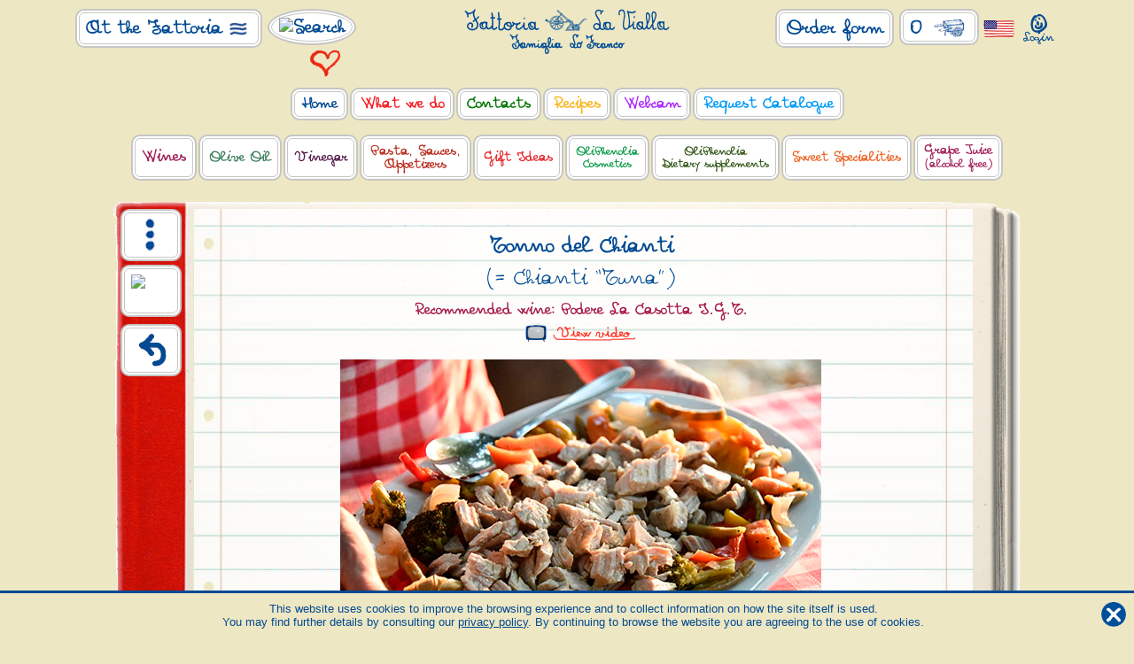

--- FILE ---
content_type: text/html; charset=utf-8
request_url: https://www.lavialla.com/en-US/recipes/419/tonno-del-chianti/
body_size: 312156
content:


<!DOCTYPE html>
<html>

<head>
    <meta http-equiv="Content-Type" content="text/html; charset=utf-8" />
    <meta name="viewport" content="width=device-width, user-scalable=yes, initial-scale=1.0, minimum-scale=1.0, maximum-scale=2.0">
    

    <link rel="apple-touch-icon" sizes="57x57" href="/apple-icon-57x57.png">
    <link rel="apple-touch-icon" sizes="60x60" href="/apple-icon-60x60.png">
    <link rel="apple-touch-icon" sizes="72x72" href="/apple-icon-72x72.png">
    <link rel="apple-touch-icon" sizes="76x76" href="/apple-icon-76x76.png">
    <link rel="apple-touch-icon" sizes="114x114" href="/apple-icon-114x114.png">
    <link rel="apple-touch-icon" sizes="120x120" href="/apple-icon-120x120.png">
    <link rel="apple-touch-icon" sizes="144x144" href="/apple-icon-144x144.png">
    <link rel="apple-touch-icon" sizes="152x152" href="/apple-icon-152x152.png">
    <link rel="apple-touch-icon" sizes="180x180" href="/apple-icon-180x180.png">
    <link rel="icon" type="image/png" sizes="192x192" href="/android-icon-192x192.png">
    <link rel="icon" type="image/png" sizes="32x32" href="/favicon-32x32.png">
    <link rel="icon" type="image/png" sizes="96x96" href="/favicon-96x96.png">
    <link rel="icon" type="image/png" sizes="16x16" href="/favicon-16x16.png">
    <link rel="manifest" href="/manifest.json">
    <meta name="msapplication-TileColor" content="#ffffff">
    <meta name="msapplication-TileImage" content="/ms-icon-144x144.png">
    <meta name="theme-color" content="#ffffff">

    <script type="text/javascript">
        var hide_speisekammer; //nasconde il menu speisekammer (area riservata)
        var open_speisekammer_mobile_menu = false;
    </script>

    <!-- CookieBot -->
    
    <!-- /CookieBot -->

    <!-- Google Tag Manager -->
    <script>
        (function (w, d, s, l, i) {
            w[l] = w[l] || []; w[l].push({
                'gtm.start':
                    new Date().getTime(), event: 'gtm.js'
            }); var f = d.getElementsByTagName(s)[0],
                j = d.createElement(s), dl = l != 'dataLayer' ? '&l=' + l : ''; j.async = true; j.src =
                    'https://www.googletagmanager.com/gtm.js?id=' + i + dl; f.parentNode.insertBefore(j, f);
        })(window, document, 'script', 'dataLayer', 'GTM-PP7QCP5');
    </script>
    <!-- End Google Tag Manager -->

    <!-- Global site tag (gtag.js) - Google Ads: 981505886 -->
    <script async src="https://www.googletagmanager.com/gtag/js?id=AW-981505886"></script>
    <script>
        window.dataLayer = window.dataLayer || [];
        function gtag() { dataLayer.push(arguments); }
        gtag('js', new Date());

        gtag('config', 'AW-981505886');
    </script>
    <!-- /Global site tag (gtag.js) - Google Ads: 981505886 -->

    
    <style type="text/css">
        @media (max-width:767px) {
            .menu_mobile .menu_ricette {
                display: block !important;
            }
        }
    </style>


    <!-- meta & og -->
    

<title>Tonno del Chianti | Fattoria La Vialla</title>

<!-- Meta -->
<meta name="keywords" content="" />
<meta name="title" content="Tonno del Chianti | Fattoria La Vialla" />
<meta name="description" content="Tonno del Chianti (= Chianti “Tuna”) Main Course Order now on LaVialla.com!" />
<!-- /Meta -->

<!-- facebook meta tags -->
<meta property="og:type" content="website" />
<meta property="og:title" content="Tonno del Chianti | Fattoria La Vialla" />
<meta property="og:description" content="Tonno del Chianti (= Chianti “Tuna”) Main Course Order now on LaVialla.com!" />
<meta property="og:image" content="https://www.lavialla.com/public/ricette/img_ricette/2018/ottobre/tonnosubitosgombrodomani.jpg" />
<meta property="og:url" content="https://www.lavialla.com/en-US/recipes/419/tonno-del-chianti/" />
<meta property="fb:app_id" content="" />
<!-- /facebook meta tags -->

<!-- twitter meta tags -->
<meta name="twitter:card" content="summary_large_image" />
<meta name="twitter:title" content="Tonno del Chianti | Fattoria La Vialla" />
<meta name="twitter:description" content="Tonno del Chianti (= Chianti “Tuna”) Main Course Order now on LaVialla.com!" />
<meta name="twitter:image" content="https://www.lavialla.com/public/ricette/img_ricette/2018/ottobre/tonnosubitosgombrodomani.jpg" />
<meta name="twitter:url" content="https://www.lavialla.com/en-US/recipes/419/tonno-del-chianti/" />
<!-- /twitter meta tags -->

<!-- URL CANONICAL -->
<link rel="canonical" href="https://www.lavialla.com/en-US/recipes/419/tonno-del-chianti/" />
<!-- /URL CANONICAL -->
    <!-- /meta & og -->

    <!-- Pingdom -->
    <script src="//rum-static.pingdom.net/pa-655f1d70eff32500120003d3.js" async></script>
    <!-- /Pingdom -->

    <script src="/Content/js/jquery-3.4.1.min.js"></script>
    <script src="/Content/js/bootstrap/bootstrap.min.js"></script>

    <!-- css -->
    

<!-- Font preload -->
<link rel="preload" href="/Content/css/fonts/N41_V3.woff" as="font" type="font/woff2" crossorigin>
<link rel="preload" href="/Content/css/fonts/N41_V1.woff" as="font" type="font/woff2" crossorigin>
<link rel="preload" href="/Content/css/fonts/N41_V2.woff" as="font" type="font/woff2" crossorigin>
<link rel="preload" href="/Content/css/fonts/im-great-primer-pro/fegpit27c-webfont.woff2" as="font" type="font/woff2" crossorigin>
<link rel="preload" href="/Content/css/fonts/im-great-primer-pro/fegprm27c-webfont.woff2" as="font" type="font/woff2" crossorigin>
<!-- /Font preload -->

<link href="/Content/css/bootstrap/bootstrap.min.css" rel="stylesheet" />
<link href="/Content/css/fancybox/jquery.fancybox.min.css" rel="stylesheet" />
<link href="/Content/css/ui/jquery-ui.min.css" rel="stylesheet" />

<link href="/Content/css/fonts/fonts.min.css?20251107092231725" rel="stylesheet" />
<link href="/Content/css/fonts/im-great-primer-pro/ss-great-primer.css?20230830172802572" rel="stylesheet" />
<link href="/Content/css/custom.min.css?20251014150707888" rel="stylesheet" />
<link href="/Content/css/menu.min.css?20250529142548966" rel="stylesheet" />
<link href="/Content/css/categorie.min.css?20250129121242095" rel="stylesheet" />
<link href="/Content/css/mobile.min.css?20250731160934360" rel="stylesheet" />
<link href="/Content/css/spaziatori.min.css?20230830172747103" rel="stylesheet" />
<link href="/Content/css/loading.min.css?20241105110517750" rel="stylesheet" />
<link href="/Content/css/getIndirizzi.min.css?20230830172746087" rel="stylesheet" />
<link href="/Content/css/over_vialla/test.min.css?20241024104233328" rel="stylesheet" />

    <!-- /css -->

    <!-- js -->
    

<script src="/Content/js/jquery-migrate-3.0.1.min.js"></script>
<script src="/Content/js/jquery.touchSwipe.min.js"></script>
<script src="/Content/js/jquery.ui.touch-punch.min.js"></script>
<script src="/Content/js/fancybox/jquery.fancybox.min.js"></script>
<script src="https://kit.fontawesome.com/1d8c662def.js" crossorigin="anonymous"></script>

<script src="/Content/js/jquery-ui.min.js?20240916120956943"></script>
<script src="/Content/js/menu.min.js?20241105110458793"></script>
<script src="/Content/js/menu_mobile.min.js?20230830172750399"></script>
<script src="/Content/js/custom.min.js?20250515130929147"></script>
<script src="/Content/js/orderform.min.js?20250804155453133"></script>
<script src="/Content/js/gutschein.min.js?20230830172748196"></script>
<script src="/Content/js/modaleArticolo.js?20250526160917193"></script>
    <!-- /js -->

    <!-- hrefLang -->
    <link rel="alternate" hreflang="en-US" href="https://www.lavialla.com/en-US/recipes/419/tonno-del-chianti/" />
<link rel="alternate" hreflang="en-GB" href="https://www.lavialla.com/en-GB/recipes/419/tonno-del-chianti/" />
<link rel="alternate" hreflang="en" href="https://www.lavialla.com/en/recipes/419/tonno-del-chianti/" />
<link rel="alternate" hreflang="de-CH" href="https://www.lavialla.com/de-CH/rezepte/419/tonno-del-chianti/" />
<link rel="alternate" hreflang="de-DE" href="https://www.lavialla.com/de-DE/rezepte/419/tonno-del-chianti/" />
<link rel="alternate" hreflang="de-AT" href="https://www.lavialla.com/de-AT/rezepte/419/tonno-del-chianti/" />
<link rel="alternate" hreflang="nl-BE" href="https://www.lavialla.com/nl-BE/recepten/419/tonno-del-chianti/" />
<link rel="alternate" hreflang="nl-NL" href="https://www.lavialla.com/nl-NL/recepten/419/tonno-del-chianti/" />

    <!-- /hrefLang -->
</head>

<body>
    <!-- Google Tag Manager (noscript) -->
    <noscript>
        <iframe src="https://www.googletagmanager.com/ns.html?id=GTM-PP7QCP5" height="0" width="0" style="display: none; visibility: hidden"></iframe>
    </noscript>
    <!-- End Google Tag Manager (noscript) -->


    <form method="post" action="../../../../ricette/ricetta.aspx?R_ID=419" id="form1">
<div class="aspNetHidden">
<input type="hidden" name="__EVENTTARGET" id="__EVENTTARGET" value="" />
<input type="hidden" name="__EVENTARGUMENT" id="__EVENTARGUMENT" value="" />
<input type="hidden" name="__VIEWSTATE" id="__VIEWSTATE" value="MuBPOgR0Rw3IyYUbI3wDYOvHEYkQqyoIfCqdMNkgGpV4GviP/hov5Q/QBRksvyuz6B8lFaNean9F8a7faBNzJ8E9NtdhC1JzLoXTetb9sxAHgilQYXiAb2KKZ72Tp8UnF332NOp/RjIxD/5LiYmLENWoOWojKPTEcP2RGhZjzLGKdpZpP6AvC7V8eUOofFEFmGtdOp5DuCZuhub+edYH5YSWMV+jyR6UR9Dd9JpJ08P2dnTRLyQnjLYcbWQk72RmjEP1JsVvaL/jn/RENKFLUpMeJdVspVB8nkJF3cQCpnUcSUn3bDcl1UgIVvHJj2yJ4Bf0kWg6Kus4vh4Ar7m2sC1bbldZaYpLutbMuDXFPGu+bqyww11K81APbAHVbJeQBDv+m1roJLeNGQlfEMMk5GQ3lYkT14e7eJbRM9Z3NZQ/ckAmnV94VKdW4xheAi5hGJ274aGDbI6UBiPbD8hnKFPuuOtFiRM5Wjz0/csXd1PUIMitvG/gxYXeFQHQcjKqeh/qORJs3+Qx5GipEtIVp12kmvzrUQemVNcQvZAW/W69JqV/qSBrUlV1KTZoNzvHfH0jnM/JpDKJr+Kx8k6NSaplKaP+76T603K02llhKQH2qxtpm29m1EeKHJ1CdE/iq7i+m1AetIkNxaOK2RUbURtI0RK06WbyQgPdQSyFwHIv2vg2xoSYn/dnsb2kU+QSPYh0pfsHsWkm4YHJ3YZNOO3yJQ6YI38VtxbrCR0SHcp0IOStQ8fbrZXjW7yBGfzHm0NQ7QIS/h5Wl0iBWenIALrnYnYz2bI+ZkLEkfNv+oJY8aQg66VME/9XCTYeTTaJDgnydPmw96mQ7yL84jL1Gmy8Q6vgmqYoPbbZ9DiDH3Niyuz6OP1nerSU05oYNcv+VCZlb6i33RXJi9re2rXUyr7nPFHg6NdVqJQTdWVlreLnxJGy+TLQz39juuApJgiEMQns+DZWaCHVLG/A0TDM4XlZvLb1USBNBcihXN5gMqvgNv6weTTLm4QumhAdWJa+jOfnuvOa0mJAf9SQ5oRWcEKoYCipTe/G5BIH+wbSdZdKVbB2JCsWOg9qBwbHS9PdxctJYmgCI8dgQHyHA6u5bhjQGusDRqb8TReCNKi6BKV50NPrjMs5PnJlkRLGKZJHlDpiA+25V90EkuZEN483PiNbgCQkWFTj/sKmcs62RPV0FpFZK9XpQuAJs6Hy0IqWGgPGll6OuEC3VR3UwQoRQU8iwnnmUGqTPOfEhg8XedcYpp4T78juyv97q+1Pv0JE8W3zCSANaDwjXsJ4v1S61btGXZ0L2DVo4YwPgemeRtKcauRgGec9elkjG3o48Q2iMk6rwGfviGhEJ50OoUsVU38qk/IlixSGJSsdvjWY7hDJBJhL6I7cdTNMOztfnXUSUqfhTMhMRd9Bb+PNsaFrcEiHftJR11GIcKG3+YFtBrpIeC7gn95U5LAOB91wiCmjS0c8coiBHLt3g+jNXRC27TyNSPFNlX+hy9nGElEUW0JNNbkLtIqPZInPWWtvwJznotxE9Tv53WWOWOGu9NM5mIKa8tnI99K/62siZ2NEGFZjefEpu0AQ+Gf8Sa+nIbeyUbI3o4QlhE1V+BRHtMiVFZgKjUKIVlCsCah8vWhtF0lOIyJNzzwJcm9Uq/WFY9sJx+nib9qAURGccx/PrCUdjAeMEZ515CMM2t75ifBTiFRCg/SsxxmLj4Zt1LGFZs8/7SRKrHVLVl3a2i7eoDO/[base64]/REPJ2VKRjrtHydwnvWa0HiqHYvi5SIIViGO5znV9ChgMw+zP5WkQkJ1OT5q38izqYfj+04G2c1OdiSmcwk0Db8s/jxIY6q57YArwOxh2Zq4NxvfOwZx9qweBc2jV027BOh7Q9k0H0aC3Gjso+Kd5aiknDnYc51AzTv5rno88SZOh6jBSTcrnh5tSqeEu8XzwfzLp6YUZG+1QK0ufLH/NjzbZlbYxGDIopiP/qUz9O+qEGJYNX+fkuX2S7m3dzcb2Yki8QCGUmp5aeLQ4x7TJv8eMHjszxo6KUpsvgx4nKxu1S+2Tt+NX17okeWXs1p8hN0Vbg39MU3XCcP50AZ+G8U/dZdErduPMsYkuiu7oYyxWdOn3eCgJTtIxVpaAfQDJdzVLBwzR7e5TxCUyTBOQ1KIqs/Aild5XDrrsHI5iIqb3fIPhunTVXoWSgp53YrfztE/XE5IB924AS3tRb2NYNeeJtPFrj5rJycuQph5I9TkUvxTdyzVlnQYvg0toGCgQkFLqO5ofpVbZ/MoyEjGexpUwXoqwWbNso/XvWwRd/p/lKNqPZdb+GhCori48V7alZ+LiTKbSNhfssXtWsuahn3SHOXYK5f5Zi36WIixdSpCVjYRi7Dgj81tag9kJJxj4lAEBcXzRN15cKl2Q7jFtHONcTtPJ56bmtW/pcB2JA4mZEtrKKVqyrwaK+J+eg/F3+kzff28nRQjMjY0DnAbdAkfr+HyW9uBWOvfK0zPSxSa7R80UbkiFKqBGnLen9UpMJORuThV21b5Kvx5gFW56YwV9qb2+9DNoQtySWHkFvwho7u2pAdeNQpr4pUnXPlbXooIZ88NdBoQZ77tpZmyIPqfDPvMJhoKXRquQ1E4Z/GMjF3JZfFLOTbgSAoGgjx4x5CxCInHYjcJiTtIzn7pyE5thQbVfi6wEFliNEfuaFy5Bi9fRz2bea66Fe5XHkAfAh2GhV7oRLFVw1AgLLUJt2vSHc6p33k85VgVDwWtm3i+dSoGYxOkDGjvtWX7VHvf5qvhOAteosL5/9FXSSwbI1yk6Mm2ioW4HbVYAheWJgWNW07BRZzYqol8XuE0Do0XAl5bmJLzpX6dL6j5JBgdc77A10s0/MWSOtGeYRTppaJ2WoA+8JwX0vmYHaAbty8SgrbfYclVqA5jeLxmqbX8TYoR74Khb+GmQRdv5oLb50m4JfDOnsSF4a2IasBNJS4zvwYiRxLGq9nZbVRj2uluLZrxaplKB5m9dcc4Qmc+GppUnYlyVfUjsQQFqSbKEAjMo/PIMSsr6raEM9AUZKo5G4tfXYTwPXynP/TgAyFSjGr7kiOPPqIWpRimxqFRa2qj+sU7i0mujAzINmZ/8ZLxtZqojevQOflRebvbQ/ixU3lcilDH5wNJFLKaHPfXf1Dvm7dwydjk+gr1EYWHfOYDbk0et+pdoG38K9xzcjjR8sG1x2KBv6OUZLWVba2oweKuL+5FdA0XuD1qPoSlN5g/8/oc8cVBKQ9S7/GHUs8mooA1TXcxnLfYw6VqsrMewziAudGxGb/TCwgw6/WaLb2Joy4C0BoNljuOUtv6LajU64X4mq0fAIalJTQGxutZDAo2ScjKuO0Udb2nwXV+OPB7foUwNbarnEdDqtP5mcKnTC2fvSDQngZWRGxwjlggepH2JaA7ryzrI9O8hiVmjrAX9ZfK13mijtDgjq1Te90MFZX49U/1aeFex4/xz9xF3xnu5+OgNKE6coVfjoYma1UzP+g5NdSGdXFiZ6mhAOjcKGW77ySZ8kDR0cJNlzEr/TQb/KBWZ8f7HSTmvYLcn2OP2b1xdml+2col35gyLrXZ1lhlO/HXBEg2uofmOaOxNKfnUv6TDlKTr+wO4gc72JV614glzsT8SzODDuLVyBtQhOSUbI0YQNYXxc+K+boM0CE0yiMoUqAdg4HgE5ebpzIQgmW/NKROQ6cEkXmekqj8wc500/Y22fhOXJdWwCuAF6UtgH98ScH+2whpidPofvcrwGE9jy0D4GeMKKH08gVDIimT8iIgrPSrTpHxOb1JqLSadvsv8OcQatf4r7VhtS6yf8MkscSa3LEjk1z8pCc0W9rzKq2scwhkRxOFTtKPidjZhOtWopae6wl4TcwugWbTdamOpNM5v2DJRDudhAAkhKL/ZGqIb1+vh2+K7OJ9sd5tSoIXRVmInGJ4X1Ex+bhylu+yUXXGuwMUIGE6u0YVhlhZ7IHZbPMZyjPQMt0WJKSP9MeoWE+4PZhhdIT9v0ibFMC/Ppi0vZRH8nCiknkU5t2YRa2PT55OfWJJGWASn7pghsludw/8z4sEIx4UtsUWy6qBRjc1S2TSbgssKWDMglgQ0/o9KVWg/L5cyW5CZQyyTTB+IaUpIzuQXwjPQleN+hZdwZBjKv2CyOmEvELpbS8rZxH+96ThPIeEkuQv+dCshFEYOA0aNn91P+0b3JWn0cx5sN76184yuG/eQM3R1c0PN4LLorbEa70Z3fREA6fwS14JRi82vrrH7zEIIo0KzFVsYH926SzxNkSQpvqsm6ANJPDwZWTX1Tff/YImvGkEjG4fk14Rg3c/fimZoKJ/ZtcOLgZorkpGmlrjnllS8c6wN4OTo7jknCg/SuNsb0Vu9H9z5nfXK5zY+zdsvMvZmmvB1ZHiTGuANWWHrjpHR6SY7GUqbRSZb/dzpFGoq2fHLfMHeCdrWn4cfWTuhfxdSSXOrxxcVtiXKjvzAKmJIPmuqNbvu8GkiqtffyuiDXP11ymD09qC5uQrP0gK+AEMY+0YcK3+kojGr8x6lfV7B9+B6xjhdaS74bvRh2dnToPt2Jr3xJm1weh8HFHTw4Yh93R3aOwkU/GmgLJ5QdtNhDIcOfO4sbWtUlg3TvNueBbk41IccKuQ7UIZEKdjzjHNjY+9su7x9FB79ASd4bre4YPRjXTJqVzuA2/UIYdPcG68VWEBRqgKphvH74Go7Q9mRn59vC7L+ss6GKZYnLsPME/N526xj5GPVq8Mo/HNa4s/KogQe3jkBnvy2/Ia94QdL60XjWlPkK1cNWo+bL+dbjAu8/d0IgP16v/[base64]/FKwfTtwFIOKdiAEAboHXh7L6pnsbtvQE+hZgz3fr/NyGzcAvASKkEJZETv1SxOaFFEohlCkO2mn7lR7cpdsoxP+0sqpMhbNONwLAt3TOdG33NNsjMAJ9d9xdCowqL2k/3WRfOHbHIEc/reUMgIAV0V+G1EnMRVMYKzIaNjyGykTJjGm6es+3LNVn9fV/UCT0QfYq3MEv72err6kfPNeorzBWp74dtZmU+/QiPLyK+kiTAcFtHAePs1i8uP+dGPt2OtWinnbtlXPfbxDLuSjNGK6DXMHCXnFKZisAaCL8IiraEaqaCPpz/2si/[base64]/0rINSf5rEM9cKDYDe6121wCp157oAHi3h7lgK08v1y7AU3JmSwLcwlYJXsmV5wyi1U2aRTDBfJbbp4DYmVeff5p1RoEV2eOZ4AttM3QG/2lY6MfxqaWESEr9L0/fBG64NTuTpm+JXVWRwBQf1SREmQoHI2otoW8EFhKc5svZXpdTE5qVKyE2ssJwzNgNDvfzq+rLRdG0YhDzy4vQTazdBbhP8xWaLIADgZXpWzEZO/e51OI9y2n3e3+RVZ4FNYP0h3zrzbLo5r8iXkn2IsI5lXyn0hG+zWXvDUFtB20Aa26VB0UO9O3CgoaR2hvnrJzWIz3utUwL9v1Ba8lppN8+dPlCOfd9NjSaZcUdJ01u/6t3/hMNz0MGqePckygvDcz2bKx9kEN1oNG0i9i1oQBGQHPjVRcMloh6yOi6b7NuM2ZQqjvzuP39H4r3SKh3a2kVOrCpUNChXGQzWArnvrTOVtyG3Ri0/Y1oPaV1osgcB08WJkxcmS68kXmILf7Y0LTN1HzPVyZ6ZOlGad6TZxaK7wxVUpPe0uxNekoRzW0yhIplf6OX3TGl7y0vxLw/ktXSXniqkw4HU4Eti2fXF/33vCqULDz/D8m2R42IcQxzb2r+CUmRrkksWxbBpeKMwpRRkKFkHd8STPhPO8ZPNwvct0uHDmlAuzHqK4sPXv+gQrVnILVmRt8sasuDJRcSbryPNA1Tcj3olOztHdnrIl/ebMGJqkS4UMuURgFP2iNnGgKWsj6V9Xpea/DSnoHCTqUsTvwkDcFMIqX+TOMg/xDiGDgpDtf6Z9ScykBfF5ULe6k3OJcFgf+5zAnGs8+ZJ5kqBI9FjKwX0H4d4w/dC9SlnGpB9F6v0hjSMZHlheByZo4DrmZxd1KMjcM8cHogP94vCW+rJ+rp1776hu7aZMZpNtrcWskPdKCp2NryzMrviOftpN5sToJIfGGOUeeM6I4FAEO0HuTE5Br5IortoX+UuVG7ZVxHu0VOdllG3YjY84UzkoPJnqNmfBOOaVYZ7lq78/AqajkzOi7F7pYk+mO0JY9WSd6jsVa+Ri7qKkzOxt3olll2DdwrFLiYr135rSeZLBI/hkG4bjxxAWbngCwxTk3WDzEb/8qrfsbOOOtQcp08y1SnlmDABARnQ0nBuOklMHBJsTz+1FWDpHY9UNMVm7UgaYDeI9G1xuGA793V1D+equMB1wq6hXrCK664X/vK5vbW/oE3dfXGVPcZ4ZQJ3MGGIPowY8z+WiKJhUmK59TFtlEVpmFrEwByIg6NLhkamt1Je+G/0kzF/ZGjNU+oKS+FwlKCvMVcWTF5VTyqPWIgerfSAnAivLpVNyQbAfi33XjBGmi1NpFcFlWFKimlDJZEo+1u5Q/dxhu8yHW6CSvSvCe2Q5LdutY1IOaAOoUISWp6faTs6qQ9NxwBqQEjKUSF4G/Qmggu/UYHA0Y08Zeeba7m7vycYdQf1X4vNRuF0IwBG7ZkhGoAtT3LHXv/[base64]/jxfHuGC6d8jNJ84A9b59Z2lOtHDDxla33bxv6RlKou4nkN3+ZzPzGAuTGE7ngHtiysnUls4KkcjNqT+j0Txyrm8C94PNmef0iwdCx2zZAypz1ci6+dvYFPyqnnoMqeWwIU5YWEBJC3Yn8b9VGpsMV4NUTnmBZFcdIExm96zSutZhps/b4rqz83CQSemSLxxPQ9YvMTctG/DkjInnhOIbOWkWQ/O8asGNsoHGplhZ0fg+P+2lgehlI5u5cLF/+UBtkkwSO2fKgZBp7OsgOZ1hKHomKR/BWIvabwQ6RH4ttzgBC85nmuTqchVpDA7SwzZI1AHut+aU188Ng9ISmguzztpyBRbFyWNCg/[base64]/KN4VodbKK2Db8R7i3VcmueKSYALEP/270GUjeQLeFEQGmG8AdqYSRSijuXdL707bJ7Z9lJ1cEhM3P0H1TswLgdWrbwHf2gtChEFFGAr/OpjZ9a1oKivTPiauMY6hB/CslZyjwbo15tr3X2ixkoxh6tk+0hbIqolGrQxteGYr4vJ369gajRcpe3ntjppKj0B2A8jUnzrkzOCLdlXBre29F8m75p4+BgZ3rzEsBcYXI2ayv2lNfgb3eN6gS+O+Nr1QLPQif1XVkfhL7J/4G0F08H2QBmFwn6376TJ4ESfrLCX9+wfuzU6thWjyYmvOY/p+NjeVtWN8PWyRe5cU36J895F0BPTbHrxgCr4F/PEWwUrn4VuPxPhMPZHEN/WkZW5JabjMec0QyyQHk8FogQ2DjlMyFW7rRqvveKhspFR91vhhyS9ePFl2Ls5Puq6oJ6qL00drPWZNWH4zWRVpOsb5FpBuLRyzW2Msgxcwgwk7bq44091mPCPhN0zL3XhKUE6FhtHoU7yxJiJeIvhEuaYfl6Zr/Hr6rC0mZcWsMO3MNK7lGoNxKgWQILWnDxThi+11vrlWgCAUtEscEZASSYVyXxp9wZc/Jy8SdAnn0cvZUqFkHowz+622rOneXAaKM0A4cbAp5CD84+fJfYCM3h5UY4vL3b4OUZZnCoUAIY5VciT57RCa9qMaiK/EbHekP4nr0c6C9YfQP1HrNUQ2cof46yR7gjqW4VBYpvXHNG+hk2ho8TJBXsDISoAT8HeHyoq5LR+GSj/uaXNq0IgINHPGo+kY+CjVylqnnkaif0OKzmeorhWTQDLOvDnMgAXfAc1P0jrVKa/ABTx91uc7/oiadNtJXsuI3u8cdpIIwekjzUNP/W38AqDZxNVmIhj2v+hiYhIQ8PlO1yz6WcQqB8gwaO8cRZG+UZ3Er2+HS+qiGLomGyBiU16+u030H4ynAqa7grzXXQQ/P6Nfwnn+1yIgstYnn7IfiIneVAd3/ke3a5dnGOrybzTPqmgyuWmtzgDuZx//pSJvK+z91F8WpdclEpQ7C8sf2Q0Ar2gVhhj9vOPbl5ivRvL50bmqxDq+3TK6u+FMpN6+IrNQ2NG+SCUsFnFtf1metlpZawM+6E31AQXyy/KyeMiDevjzGfiKLN8CplLRpvufr7ID0ZseiO563CX3FZCcqHeBbg6nQ5T1NHlkMdRhwzfoEA0I5+BSdhuoO2UnftF+/Np110yQ9+ed3uh9jkJEO3uk7mQVSrLotApZi/Vrd+TCYC+pzxQnxfgMabpQGGtjwSKOnCYvgsDqm35UBzJ55+M7XRYfZzQEWSWmeLP8cnwRdQ4hjNOhsuFm/e9khQjN8FsrITP5hiR73KZuI4rN3V1RUpVi9YoS53LFky0aV8yUc/3Q8IfHM5XuM+x7f7bWh+yZi5X3iwyUg/sH9OoRVnwMQU08WGOP7A6ykB3O8vxCJZCz08ZS/aCfUCbnBNOELw+eNkENCWb8ZadEIyN99Gr4HuT3ruhOkR9T+VhbCSd4OhX9FT91XpaCLOHJWDSWZW1hv6bWb1uEIbqxgRV3p1Be4LQ8g7dukd87rmRLa+KB62921VYy2w+KbRHK12ubySrOR5Xw38BDUPF1ctzqUCI0rjtY/9hZ6NREnkt0RN+/PNPjiLWtNPRJQeSdGATDXesL/C65JxdlbQI9oaQngiQMakICC0RUYkcX39M05+7AB8A4g/XgL4Cr/iAZM0yrNJjKt312sZhY1+7wwQQO9LuThinSyRJdzP1ZMzS9tH5dB8bH2JJWnqSjcJQVlcPRZMJyOukOFsj1sC6muQitiHwLOLQnqSC+0O1xaRaatjHlIg9AyQaIZNqMsttC11FL/hpJfFanVm+La1w4BNyZQC/ipk8PTcp8/[base64]/Nez6SgF37x/6FaO4P3ve/fgoKc2uDpBvpbbModBhNnmed9jz/PElo/6VkovHoyj5tPt0KYIfpv/XhexXwGf+y4JdUZQTA77d2p+ix/FlxZE7cEkdjDe8tHM/ZvI8/g4w/78cqCbIrKSximj1pf9mwm3m4RlAyQ7I6xzCYcgrkwhHwW/LSX0UU5a/L+ngfRh2i3F3vucxDy14GyUn32Asxe/lXN/[base64]/Q5s5wNvAK344jz/iW9CcXZFn+Qaf96NrR05+Wu/EUz1VaMp6vZYWxLaPwpgHYNCIM0v2nsiCLLwF1GWSyHEsss6nu+GczJr1FRDr2237i5KHLRT1gzcluErqOQVbRhIvtSkKv9Z6SRYXC0jzD6+OnuUJAIsDGdoTpPeIQ/zmSdbxsYCxO2UKTvN1ATWu1JqF1izewOo74RN1Akx0oiptiiTLqYCghJMRyMy+LZ30lKYrH/PLnXqOBSwb8XxJ+rbbHMgWFNeOL2GY1xFyV+E6shpD47dMw9rkvZhvaQIcU8U/JbYS49wE2pFXr/OOqM7+Uqbj36EBuN4NGy3XTcMZHizVZrWcOD4CuJY/Qe6d14IFtNnz4d3ks6hg8ZVNFlhgQTAHm6ezAtx7v7Bu7FdYbny+yK5XAk8mPW7b1CTKbVjjaxVmKS3q6XAUKU021YPGKYffFbqjvy5C6UXCvxqTsCGDnPpVJeavcgRsWSETbkzSjfb33TcigFd7yFYDXKYzA7BdgDwalir9llVQPLawwIreS/oVkYWUDe78NsSFK0hI0IZ4EJgwQ1f64MDFfs+om/UiWMFO8uO2hM93ctI59LGVnlRcDPWf/cnu/R0RYWJKtE3HFU5XdH5tfvUy1LhI7U3ARlFCRw9uID4OEoxOGmiLpouHnZOxPBzATw636qyNNTDOedauJMnkItt0rMj6H79jkxQAHvFYLIY6JCzH/FrDZqL9eevxkTN5vMtIDH4/XcnI/AcfpOeQ0m1uP7sUhB4JVRV78SY/+sor2sYvRYiZbtw1F3nr1fC9nVCzlmnblbZMhXHLWsMTiXF20qxdjSGZxMorw91grw5E5qOWSLTwNEwjPzZPR3+Kig61KJHBmU6YM0PPY7l7Ff0eE9ubtj6pb3y4hiX0IvJ9T4RTdhXCcJY0xPtoGwn+8jvXjODNgP+VW7pKCq/X1GW1DOZX/eAJSfA5vRv0oRl+Qr7UGZfCwvgTNOT8yS3yPWQ5sxQgRkoodCPUpDs5RxVs2GQKoS3daYRZl/mPLYpAqp9ZzfwAexoM7jqDIZY8sFAh2elm+FHZc2BDjotY6fmR15Gm2vcHQKdZTmSdkKa3Lp8ZmWm1fJIz1qlzZb2jwtsOlr5eaw85IG17jxaYkbmaI4jCSeeAMHEu7WfVtA7BgDJznYLifgfSf6QSEIO1QG8vZq11v9rX58ZqFUF/9Tn5Zw2akWHe4lCHHkOD/rB6OW1+8h4vOhhU3TW+gQ0NoGAuDqP2DuknESfU+IdxKLHtcz3MOrokYQEhedsEjuhHn7gaq7cRUS2A9ZYM2iYwm+Wl+FEHjW/hFjTe8fCcnizK95VLAZ5/YR/OWSvNoAFCC3BtLGS7OBJzkeVktBRK8FmH9JGR6y5ZQB+ek4/0CNB+DNxVmM56+MPvPk/9LiBMEgPcQMv0oJMAYqtnXfBIDIyJAgUFfiOP5vgFOTgwQTqCWE/tbGNQlUkB9OUAYKmffJVZNgLB8jsQhc+BOt5KMTPTKUhk4eP09nM/q4gllue+JOS60d02M0z/2m/vWM81UE6QhphnFnnJzImwS627joPCeOfGIqQYOQilLmiNctxpceRV8TzejPIadKd0L1oic2OAtei1b8tDnTzV1VB5skC0to186RCRRLw3lZcA/RW8gBPvZTAzDY5VQFhehkwfL8+tYXdyGGJKLExgb0RdwkDuu5CbLH7IBuuH+ZZwEC11jADXrkByZiQH5W4/qH6qxerltRgbZax4k3COVE+gEBzew43SunSs9lChsUg2pk9IfMoXQmOk4IuzFkgePq84XliWtSzVZb9G/7RAu9A7JlZURJG7L94WKSYxYKBZHubdAAJYBACFjiQDRxuEByxptcWsg7GjOWHutHx47BEpCDsJr7EWPJATkj/8fFDEDgi203O8Z/gi5L3Y6yuSBDqWXOnUH7d8h8tkFZp55h9BYYhVQMvGCcpeTX5WuZ3o6NNHQpyVDE4kL2CF5uMQAzU+BeYqhcZ1RRj0QPd1qd1obFgFTUsLexqGblMcsugq33BhfHqpdi5SZ1aDYYFMob7URHibjc4eXOnJgJ7Ieq1neCEYQdkrhLKa5hK+D5WUXC/A4TOTTz9gjaPogPqWEFazjckA6rX4XY64iiA6PdAM0FmBFM2pHrD5oIgEj7LwVlzQY6/9jnMb6AuRQtrJFjJY6zPm5U+FUEC7EsQfNUzA7qGtPPi6c16zZ5pdNHluw+V9l67Hiv6LqQWZ+kVmuBwfWWadoGaz+EGQxChqP4K/a9cNkg13MI6SjpGRJ7zmpcm332XZoey/NkCjS9H8CBqPwOHE26CDepg+oZGt62afNM3u0cf09kVTJPuv7/wmS1JG3ksHXeHkEo7PnRQBBV6yJueQiJjcHINTJhFN/a32TsRktGsWAyWcABjlVbuFVGDQYAj/K7iXyychVjCYLrkylIolXT1dpt59SIQ0Dp2ojAmUPtcrbFfEBTtacLkjKqyMCA+rW6223IBYf3t6fWbG+7ePoVDGnHLNHsg5QR9Kw9BgskNMUEx6yYw3H/dmF0rY4Fu0+6qYHBk+jOKauwnAmdDayYsRV3G0kgGuo258haasIP1lrvCCkgQPPWjo+ada/GZrtdEFJEEIhVjqFcTqDSTsAUDsDMvTlg9sOgqf5S5May5LbJaptW2qgla3r2vOBtyz+tPlYgUSyBaL3RVYOcwWRkYGLduvFRpfa1IqaH8LY5LwZ/ocyXl8UbN8eUjSnqCANpJFfQL2mZcfOP879stfV53og5u8NGJmcr87EMYLk2gkWEObqEgM1qk5ltI3++LbIK+SS6BJKXW34n8+cJxR5Wr/eGT1n70k1r5zL76/xtIr0XsKCO+vjcgUdKsyeIIIUlKiiV3TC78cO0ZeeSHVmvnDdSKPCzm9r36SCVE3TrfPFyhe3M1b7lXNwSjq7cYrRRPcp/OOEx5GukcX8T5zmb8W+cb//M2zXm6DY40F9JLqi9LRISNUWc2g1rYqhW548tTEGTtq3QsP5eDRIIQDGj1MWmwV9yyw7jp0uCEHXBq1udcNFtcbxptJnGHRV9znJDvldJCD+qmxEZfYpqDTye+wADUUFBbnDoo07iJgDTwAF71pKdPPv24s5d9WIvNRl2eOHMSQrd0odCzHJjr6h7/xxBDo+LzA33q8CqrzcF+J33d71vqIPn0WLTqg14IxNnTDyYhATbYnk7xnCKVqcYIXxro0rzElYJuEV/uqWM5mpmRnm7M6YPEbXa9mquhWPLx357cQ/K2ByJtyOW3XdaHPGdgLKxwLpI0JrB4wbWDTJ9TTbG3OLweJOnuUxAQO3wtsel3DpNHFpaRSkoK4pj/o9k+GCx8ouVUx8PdhYMNbMI2lxVx92qjDqUgfTJWZayN/+4FZzTYmq/SwjSRG6jIIhgDFVlJ9ZFdOWhjuGEf/tcFPYImIWrTxurkBlDiQokd7Rgw5/Zo6aQz2pkDFA+7+nUw5f/9Oe98PanV0QK7+E+EW5Gn8lZ4i6w0y+DoYUB1yz4VUDA4omaimDbBWa+rx7BZn3UrtA3QJA+BgqyTG0iJwnWVb0nQkUPGr7bsjOi3zkMmTDN9hu/rLlLkqJktHjsUpQFPSqcTZaGRQxgPWzrqCd4pgfmUxsjc4fpKbRYZEajnJoUa+WvkQ7FT9CwhxmGeZG2i7tRhV49Q8BippI+XgpHGwD+YSvIH8YnVofaBODUri/[base64]/[base64]/7RsTMfdp2JDpNNt8YkmVTeWGvbwVtDPYUym+AmdZ2urnGQdZLwm8QOuzHC06nXE5d1GZY08V3vqRFjMOUsGD4r3BOp16PDWrlb7UAWCNHEnSd8sX3pvxkEbydj2CAcRxqPVlsy2BHBBxzlCcht3L3d0xqcJGapyNm1NDamIlnpfNWVgiRasPAi9sN/xvSfVMvSfKN817N/V6VQfFBWgf6TRuEwKh3ay1MdIT+thSQwTrNE2i8Yg2FF4fpAGsz4TzP+80wITFmI0gWztvMS8MQ4h2lhEKpeOdA0yEovte9OfTLFHQGW+8xtRwcuoFHatIVJosjarAZQQ6VDE9EjvjPSoT/4iNMqSnPoNl5JT+zNAXP+KOsWr9rbuKr/[base64]/AI4FT8Iqxpa8pyoOohrjldwmQiUo579zEbomJ8eZMTWq9Ltoumcq05pcnAc1j/b1YlMx/2nEEa+3mC4miSctzfMnCv7hj1lgwmlcJJizf/obot8qUpGhRSqhWmVX3VqHnp0VuYUEZABJDQh3y/seuCSQ31jgt7ieL8LKX29YqDPx2iWU163ckl+NZkOwWeZHzZq2SmnZColHDtpMoZxO9NGBW9ghKK8+Jmw2t3B4as6IHAtH9fUblh2SN4fWTzmeWlON6slRQ+lsSLSDfLtEJU0t407CBMOYMrC5n+KHUxjYEvDsa+a2IyTHmd8GLb6u7EBpWwFlhDu/OxRaLtwenDStlL1mMWXtVzaKbLNholfv+tfKc09CMgudhgMGGgl5vOntjCw0HPQj99pWvq+Ip8OaBaEEZw48bFXal0Z21VxiqSP68rfQrbYyfZZGvndo2r1xU2jDq7bIb3FS0MAfWIO9p16i3qXmSzhkZ8mfYSJQYCCMZyu/JfoyI+L1J2XRBElwFFxquk0b/M4VtZxxh2xMRqNZvdiWbRegtnxnMvHwtgLRzoo7ZB2vuhwC1qIa+iG9T3b1h9UEWD3oI8xJ7OlgI9nvp7CqK9MDsPb+qCSxmyvrTxJvI1PAQ/DOfgurQwR2qOWRtFfRehSgkezgBeZNL6o2w24zvus2eJBVWfXeFwZam6SWrEZA9sRJ21Eid2KaILEJgbLKgNHkIqHXAgpVa8337ztXV3o1ovYMBnXVASXNFTvMguSF09zqDSmtXWg57pzmaMX8qjeoeDNz8v2qcNN9ID/sQzffX9WFwmh/bLsdF7Cg9E6qE2D05oJ472cHbB19r+H2BobMsG6345fz70K6RADEczzf1RB1HtqyqxL9CLd0FmKbGx94Qbqb/oP+W8pGDB/0gkWG1+g/1kQFNWfs+iEW6T8y+TKsZ6oQS8/2vKD182dS3TNmY6WD4zMRcwq98lHox7XbwOCNWAYLLaMIQkHPVTYjZDWCQ9xbL8ngf7UN3KmOfr3/vUuig/rFfv6EFX9JcrhHF+hoo1qAxsKlgUc+//BasW4pJUI3MqIjxmTkCX4j8io/liQo3yPEUjDHxZq21ZByGEPuYYcMSEze32QjzJ8FKBp9faGPlsTwAj88BLLD6O8arI2oJGHrqCYSbG5GEqx2jW0FhvrhbIUkOKxnLfgew7wVrXteGyuyn59CD3D6L7Sgx/lmUlWVoyQ1yXaxrodAKro4hNk/mXGjtmJD3QnlKfB0H6wpIu2ZuhigtjRE7QBsRpR0t1gOoiS+2GX6wIjvJatKSmvZHVtQFc/UbDOA6BPWfj17oEy0zoNhGO5/iib2g7c+kDmVYWFqBBbztMxl1qWFAFa1O109f+QgFv/DwNHbcVNIDtKnrEFNUpgXm1RAmA5XTybdN4AQFxzpj37/SangjywM38jHXTGPE6yk6+APWSeh8ey2Z4bqR04o3lzKF4Xrgau/nlH6XEzpGOTMbe0+PgLIipZj+Ic9dH8TNI1NCmwa5BqrUmPtP106D5eAmgEX6xlpA2PvTPtBeLCj8st9YhuPFIyJ4tyfp1PBOi/brLEfd6cUCZTvEuLJliQrRdximw+TLekxEropX2Px2oCXSmER74UKgM3hw7i3AZoyS+RVGXDa+SBROTsd0tmSKxt0cj1zmbIgMYtm2jnQsGAgbPmcJ4uqKfHFY0X78U7PX6qgsqwND1N2No90JR/NRUJkqcUaaD/UOVsYJz4F4BG7tAsUMxJbaNW2fQ//mTjDeZyZC9uxtDz0u24fZu59ER9jAfo53u0QLX6L2yRr+c5bRPiSvI4XRVS0uH4C4eTr9IV18JMRVCHpKgrHNzL+AqXBqtzRCmArDm0ajrzoZxH0P3huvYTzOlKEFRc+ji1eSe8J0HpntgR9WuElWy2xv8VWw+j0DxnHWw8DIQLD+/zWkOPwQ1Ybv5V5kgtSjV/ZjmExD0UEMKmQ+eOHR+qmKwz4iokIfGYGzsFfLnbI38fGtZBbzuhVpRtWuLixI0ykNcsq0+OMZc5T9ckWCvX6lO/MSfXSOqoT7tLG0llhKBkG1VfaFzCQpJ07Oc2TRqLAxdAPum1huN/+qOkbPDrSFaoSjeHprUf08IxyD38KFsjaD3OZUA0oewBf1Zn1e4OGjuQSJtQyQSphlwsyAVJ3aeIOtrjX+GAxMNpvn/Vmr4j1PK3K003pwye2z5AWw3NX6j6oFmK7SEudgq3dJ1nvapU+EfmL1ToYV0s7I3lSS4pf6e2DsA32f9MEfWXnkCQ69sRlono/7VsySUSM8v7jj47ruOP9iwwwt28A+rDVTyZZ+8uxf/sx4jLx2YWjJMkUa8BYdaknoA6dAU+KYr98D2ouvsz/0IDDscyS3kjOcluc0P/xYJBLBTjuiCSli1wKBWY98hh7C+n9pJAVjdnl49J7jYfXBeAP9/BQrTxgIEwY5EnCD941Jo7L04wIb2ryH9QkeODTYX1+u2SoLovqY2ZU6TN9mvHjJ180WrmVTFhpU9cfXcmPPS0Y8VemIlS+ynU1D5YDeij7fuY8vyIGsuMWAnIqb9Rg3W5l0J5Gv2SxraPlap9vFXm0wP/h6/6NS1L9dfmM21xO79RWkTPckyEJZImxDTWuXsT84T2IFB+XLt2zP4R+DFnbWNgsZdpQrx0FK8nyZ4vc7YhTcpPtLNmdClNLqFkoeBqt/El+JkDwsi57OlAF4begBACzW0XefPyev1P6rYrUgPlPPBAtF9VYDuluuvhNOmY778pat0UQfpYpUid16+7eiQDlwvdJ1gAe8EObp0VnJItoKUG9Pi2/9jSWWQDk0bLeGxAjUJGvAESxNyVAC1+ynm0qh9BO3qDpNvMhXKGbe2BWTTb4f1jGw3DKpNxD6HOpOb/q2b0gr90kn5TRPfDajhoucGBYnnKkzb3fBoMsNhIwvUT18Z31Rz4XCDvc9I/B801OK0EmBXe+y7696wmIVEAOOxpkImEoaEnoEXV6KTUkifoSEJ/9SCI96SmkwBc8PBl5Mn+vc2CkxIptOYoSYopQ0bnNbvzFPen34HPitj766IXHkhdFc3r8I2VRzrAtErQPtz9hqnHlIaXD2WQ2kK8fCJn07JKKmezEZNYMo4SX4lBhwRG7kFmuXr1Potzd5NL8ySPxIXsNmZB3T2HfQF7K6mFYEpG6KSckT4x4LUW82SHRcj/NudjV/VwU6sSwvMHSBB153hiY66RWCv3FTaZiB2QHtJW8olplpZOQeS0oKe3qg8C6+1aw2srOwlHWp9Ax6eGQRnnVEr6SanKxYPs41OLN9NTRQHl7OWH0t9QQJRgNiW9ZvGTiH4hHgPvZ20YFEa0TeXehn7c3WcKFzBOtPpeJRsoNl5q8Yk6VKpZIvs5L/9qILdBNmUH+eRF96pXEbgAqpcaYaGbtJGzGw2LL9Mtr19x1kKUmKv+JNbIADc2cftU73WAcVmGmV7bsdxdnh6MXF0TUMzsLrS2KVoLL9eki7wBZTJDddYoz1q9/X+m//4f0QzYi/w5NtExfugUOX3Pvg4SGcxJ7AsuAKZ1+CeKOdsk/v2c86B3GlcmS/Tsq0kRAFOGqzE/A9z1rhVcYc+bYW6P3bicUs8LYqDCbOmxaQyKbcDVgVVAk+mBjOrxVn6Tr9JuWVaV+BfvjmuBiKcsJbyEMxjkymDg/dc0DNxF0V7FRedk+f/Rp/VocHTljBWJo+udqi1/ZPIoQ8nsop5z1TzvcGr/f3Xk/JFSew4LEz1PuzOi7Buq38zaEIX1LnYbXzQwj/WhPdYHH3Cj/Kxq/CenqzPiV9tI4i5GnHro1laf7HaQ2wtQEgwgdnti8cx9JsnDbB9np6M/Jhsn+XT4Y5HrcJ4+7nHYOJgzVbiTKY3b4r2kzTijtQIIbziIaU35ZrR8U35m6yHgZr1LO/Zpfc/IZmpXUluVHlp3QIwyBRHuEPA7cH1tiWt4NmWCDrmqTrsdhb7+dTKc5uVCOUxYQW3lr6anehPeRTTWMjisBBay5g5IwBi+t17gQzkWtqqOLfjMHg5+hYbOvSPnWIf3cqwkPI3RIZ5URPodlSMkYX3iYeDDZIKaUz77TItMiVq7fOEt8SN5BG97zlif7Ntuxq7QE/QDxEtDtDJCHDCRlIALuBDKCW/d/Vwkd1esW++xh0bSRHPngBCz/kW+SFcLhc+lspVUaQ7Qa1VnBaqHmRxKCq/uvjCOvtcFMKhNiJx0sKgOpDF3WDBE6RzP7WDPP+a1h8t4U3j0ohX2knXUTEpmNaGPUsDmv4ip9yrQsHeXtcvlSqXDVt2jTpTrjnDefFS/sOE9xgebFqlThjxBb6n8Dq/85jHtk3q42CAVDIrc4zdSQrxqosJu8iaNIOFpleH3+aB+8LrCUuUG1s5am65c80lkKLKxhdLzF9vaLgcZnCEaVzXv9wPjfbOjIiSuUPc/OzfB547DBWOZlGznJmLD7fYAyQwSUP92k0vD7l12q2ktPMgxqQDYL+OK/0WEw3ILH7LGUO7ZYvqENGKPebOSxUbuNhq+tI3DpCP7iIfnGce29EqZn8ORae+J0V3JGYfTdziiWYcJ9TlqH7jNvJ+JlppKeoeQC0uudxKxiR5Z9WjxLXNqRANKh4d/OxtPaeMvuxecWq8tZ40BmIg3Vl4oH4va4Sw4obSnprUptYIXuWRI38cgHJuL98u/LRyZGFPpsDjgams8AFx+3La19Stlq+MYMbhpqSKjfQbRDm9whaS74NTCOTecX5px4eSk1xaaao02dxmhZSC7dTFomuPTJitNJjmWPQJoxa0C7gRV8ggHi/mufGfwwV/l72JwKIvY6yBFSkPfDPAgwC9RCSGWQWBttYxsTQJnUbJn2A0iE48tR6GlZSXzNmKKtWEWYtmSBKUwGQNwo82a9BfOlGuYS9ameUranftUcoRxILXgbAaafH5a126JcFGUuLXvanGwKXU3vkUftKC94kyJ5YOgqUIZp/jtRBHOJeCxCuKwdZg+OSytW5zPM8jbE9JPkXX6ox5XmW/nVNTG8DAyR1a87t8tvA5zytymi5sxQVuVU9vRZuiQ+0EMSkR0SuWJuehxPCET+deZJqyAqrgKWLTgd+1t6+zSB3Uw1kM/im8uu9KiOKvbKKibhpoGDZK5PyjzAwVz2t4490KM1fToHHLqU8xZGinthCuqYTv6zSH2T5aFv08Dtqs/CZA+FbO2X8hH7yDRii8RdSNrt2HCiPhgynNFO+nJg/qShVs3uRuUbbV/N4gXNShrF/OPGZwVy/gPfNGC42pxiZGcSYifliLVQL+Plqdt5e5ctuau/5wyO6GHowvsTQW3mNkhB63xbKhklHR0cA1IS1E1rMomVBWgx4EQgqULQBomTiDPTyX9H/oZuXGgMPRFzcbeRToOjQ3DEZTgoqSTzI1kFxo1Pq31Kiprh9WN4UMpLzrls6l4R6BJlHmKrmbT6KKZZC+1z2dhDQmVXCguX+nQezCOHRM7hmtScO9HrHQARkzxGwautFE9hQ/97NY7nFn5AySK1TLt2G+tlUcme70F2aTXEMt61qAmrTZPb9ynd9V9/voxpEEvyqBNPQSrO5zoPKVmzsjtNbP/[base64]/HyDtyczSpBXHJ9FvxHf1QgvbVDPyo9tS4FPLzd3jHIq59UV9PZdjECV+8evudhQMfVPbHpudqYnWzfTvuCvY6AeA8SUS788yXaEODebkh9wfxUCtt0lWF6cQKwWCueJb8NsUW3Nu47//UM8V6DzO4n+rTwzRAalm7daT3sVwTywghhQHG1cOxNP2wJiGCsSn/k8KgXGAHYmdwNbIvGhL5IWoduYlPj79gkF4edio1yuiEsyto7pa9E9mK5kncIIR8q+d8Hb45ktFX+sGp/G3YcAaGXEYmNYxhbVXDMpfTBBIPWxDnUWCOV5u/MqbZjEkqJ0welR7frqKZFGLdm2RUbRVi7pxJhEcyKfSdK3XVaJdvrFjFZvVPe4eeGVeD5yDvTJ76A9Ja8OFUMB+1XN7sOXpYx1hrG85bny2LtAMdRe2zFcGxMSsiZeZ1wQhRn1vb41v5eRdpFjQzon5kZaJGuea4CrR1uLZn0xt/FofBBDVY27S0YZdFMd2WapLeykVk+Cn1N2TtuVs7DXeZ8GhgRnfzCG8vdWuZBH1SuD8RimKvWPR3dW5eNmxHIqKN0sfNl1VBDv/ekuoNQhEecDSMhGduXcB8VbDuH9OfHFNcBaKQYEVKTtAuNk2bGtDctuEllCFIe/6o9VmqdzCI8xnNMp3drgkd1yYYniX20332Lry3cynEbOkR9pstxUYHwlvaWBpH7aQukOk606/WeV6BkdXyixDEurj9QYOzCXFnIbHoLBm8tgUd/43IGM7Vs6p3QBombu48cyuxfwiUneNWgkZf6xI1nte8vxOAZWBDgaXIamuhzWD+e/qQU0bJSWjVRZrhONQEurRmkPkkOqVdYztseB5bLvKf2pKBipKjYf8OPTUN4QtiCjVbjxbNEeJEmJZZy2c0ZR3kUgKGaBMvtaWCtp7Xn2kUDfLxygw0BMlE2vf/S082es2rKYDPHFM4ebIaH3LTbWCISiGUpZl6wB7TuIQ5+6LGirSALAoIHVinCzzFAplaklTewfQNYzE0m0fL3ZH5AF7/Y2uncAfnzwukV8mjlNzVnKqd5AQOIqTq9u4BYm7OCexlfjpz9/DdN14eJbziUChDIpKGHU05c7fWyvuC+X/LA349/guwRPxXd/yq4/2K7j5NVeCcm83jVHa689xcLOrHBaBgFp9xxQPh0PEdsxEml2Pk8ABFGJZj4p5kbLeEY7GgZkzav4mEiM65CxMEiudnlJ+k7FNqOTGG9NiRm7yXDK2jUAjOCb6oj+sBCITkUzG5XIckM0RMmzZUDsq8ertpBSmR9eGivsu/IigSDAnLCqp1QuOMpqErw/1aoEnFgtDYJvPlArXe99d9IqJActQgA+NXx+OX/jAW2Ni8zH8GTWWm1M6T5Kz9OcpUwYElwMPUi8m9CUdf406geKC4GHJkidmQKuNQ6jx20JOCwQGtNWV8HrEHsZr/qHyZZ0VZOjKcY2qaw0XR60jaZnR/VmSyA4j/2zRN4gPWA0nasa4dQKU6LYFy9QF2CWkY51VX9EeFYCCBwAPAuIYPIRPgVw935RrUvbSszaOPKKZIqXrOwFXhEpu873zfsvWGDiPP54YjiHZeFr8+BgI/Vhs/8FGVBplRf5UHUv1iIuCsZ6C2x1LJ1KOmKkwvkTQ1CUgEfaV9vtAhEmJYbqLAbPVjnVHbP05S2M1hNuzbQQUSFzHkr2YIpkytc8zeHyiE0EcK9oVbtaULKgXZFKxAmn/RS/FzgmPbS5SDjSaRaVdJzLo//3KY2Xge77cyOb/TUC4VQc9yvQR1ou/IwcSdj8c1CHD6XMxOnsOhHWXGNNoU1fg75fF5ZaZdhBBd5d6KRiFOfAIBwFPL6eOeM7+jOyLkEfX571M+rVBLjKm0DXJyqkyOlfnMbsxiixIOn+zy3fmn2o7l9vg3XqgWNvfXiR8ySnH6JuCUY9KFj/ol82bsQ6LfFCCbVErzIPzqa7+xsmv9VKs49Hg5eea9+5mwWQGpdGMoy4Ke/72yls//J/QGoymtDApQiq5Hc4HyZj5anNrYJES6eSE1XqZwyCB7c6LCCiRUyqPnH3Br0sBCc4VtC30lewsaO6QYTPVoQVIa7qXuvVCoDTm/BqNn9KKjpo7kh+mItXxeeUr8hujwNQQzsoVEIMhMabYUbRM8T5Wa4g+lmJQUcDw0brwNBXrGQlMpZ2T5tAeJGGXvC2rfPY9rhC+CVaUdvvyMNtEEhyWw5rSw1e+xsnEeX9+NpIV9WW/nVwfwbY5YLWDvVk5uCaQz4TolJPCvlGxxI+GlaxRq/4uoEXrI/qX50nvmaRuPnx37KFE0fg33hLkphlO2anWzcsg1lHosTyW4s/6xL6e6/IBznL1jeUUTa3bTYu+oWEctSXyG4FY7FXajtlbasp/8h1vPHuoFQ4Ku56rLhhYVolXMgLiLc7y8+Lwwb+BBZGPRMnqJND3Cirilyq8hcqPeQVHN4u0+/IxN+SQlJLlPFyfTVQw/COACHbTRA6uYacD0OhL7BT/eAtdv1szfV+53Kku/8QNYk/mgGnNlMns5TpTwM7fOzFC2r1tqccXfMtxqh9I2n8dK2Xp+IgAFonkfNbAvUurpYOVRO4zsTVgEs6IxtpDb7/eLJwUfMp6cdvB7if5adg4s8xJM/3ub5lFyMjcPLW6IppwfibrRDKkwRY4eLW2QZUbDK2fBT6fLW4Txib5aTgTqlr0lp2Utn65bb1JT21hvjJfavxWHUiA6yfe0TdME1fKaf09mulPb7JOign/xtoDwKWDrWcidonZNMXqFuloZTaqQi1YGkENaAlA1v+MY52MbNt0Rt3/Ux5uRGGY2vrs+vApUvqj6Unfg1EiyFe4TX8yjKKaVVirPJyHoyOOMdTysILlUsMExPNxwSGSim8jutzNyxXToSdDBv45EwDHsPPYunVJH5Qy1rXTbumhOKYGydPDngC34yF9CpgjsiRN3/+x3SQ3S3L6O+o6tO/pMYy34ZvQDZl/n45UZ8Ujt5Dyr6Y5A0VACqprEIp7uhf/0Rbg7t1LAFT1CztdnHKCp6g5JZXSeaZhwcEb+nGkybClsx9aqlFS6PqqxjtLEsF/0dsSOnW2te5lbkEhSwZCcG7S2sGRaIBjdFVpioU6s6X+oMDNLzW58fQ78TCw6AUHxKP1MPWvdxzMoUkGvmwxS+aXhWA0hS/fx3/AcGeiiW0xDxV6/cTa7Zd7ByFMMB9grzjkDuCcOsDflomJizd/GQE0nucf1OHxfLatlwKKFcAWmvoEL3LhNbdasVOtVPby7OPN7yrSyLjbPOOA+YSgjNd60wN81yGTLqwtqcyA+ncn1gSD4zw/C67Cvo1wsd8S9v/m+w+mymE6htf4ynHmYxzOW3uqAKIyq5WExzqgyuss9ueOURJUV5WuSJu6u9ScKwa9ikj1V1eKILnG8ugdRCa7XS7kNt2n/5rrIPgMaRvC0yhmyGThyxT4jBJ4D8cqg5gkcIfeuwJUHAXzgH2Zv+kA8KyYYImxKk92nLMZW90ezCUnrnEVzHL3d3hqpsCHcoQ86JeRWSlYid/6aM5JCrZ/scuVBWmoC3/hwIKEOqiNqIzcSArg5tWB9GVmVqXlpjnL3h428xDjOwEMsGSSeqViaylfX0WO5dm3XqSgGB0jFSshz+bg7yvIPdH/AlCmmqVPVf/0/f8Q6kp3gpCTNuqD1fNE5BLUFaXb24wPyb13UoWQndsO4DqR6isQYNKIklg1e2UFzn0h89oSlpzgrhtZlfu7oZOUHvgoXHYeS7XXtYibdElIlYTZ0xN1mRZn5wmdYL0jvyKXDkSKfqSFt71bgGA2sK0XLm7b6dZ09poQ6DMgdI4Vkc70oTI7MAD/lAAMM4vKoRwv0N3vLPOrzjjTfqLBleGWVp9ZHtBGJ3rHgNCy0zlU1G1hrj8C6bL3qpMaoyvLEkc3rJNNtXEXUgKGaC29wg4F/xabBMxonzc2mqc1Tf2bj+qMGTemLARGsgKuJ8DSb7AAEA6PqsDEG0z6e1KXC7CXNuK8Jr9dEjWQfa17YuFVZsenRGRXcOtE9bg/J8pWFwLE34uJ8uC792WqxxW3lVq3Y20AHEVOhWxNFqBlD+cBcBpwyZx65mlsZoLnbW/LGhja3OTKuxw1R2+0jEukE4NNJc7JDP/9/NMrTXAzAIWSi6zMgDRGysr/f2IA8r5jVUTlWI7QglHE7HOrbe5/6oPsdwhBUVeRGhs9t78K5XwDXbH0RXex/TpPNt6wJcuDBQUMTQKQvpKZ2azEoBZ3jBD6onAIz2NWW+w4l5CFgBNhkYSR6UPEz4qzh3PAmUDizwwBkFXwoLvILZXvbkVZIOWyF/fA7XHA/tfrKNb34GR/XAxIOBCAl5A+0Yp9Ke81BVImRSQDma8+x9f8LWPNov6zDitFvzcj0o10oaYiJj6wyo6M0LAa1Pjmr4VFZrKRTlEkRxKWuggacGKi/RIl8zQYppS+sNB3FtOxQkdkWufVikaSTBA7iPpRNi7lkpT4fMv/[base64]/mCygX33Tt07oM7ueyoeI1PdogJ3MtCDd2DNJubVMYe/P0rWx5yjmtLVXwyixUNtuWneg/S4A4+stY+d8f/4UaIgSstz6m7+FHFU2AYVTzjep9r0SAuP1p4expBshHAwFj2V3QceNaSLlNo5zT/4GSW5o6gsozJtelIJwazj9lXZa70vzFKjrXAlm3rIKf8aqqyNs5WEhB4mGvsPbjdxAqGiNBwNbi4wvlLQVz/NLLJvkKRcPnscOrSe+VPLZSM6nVhb3J8npeMUkUznp+3AfN2v1dFkwRp7JqJ2ah6w/LCFPD/CS/dv8/nesxfZ+eqO+ZQSyLGt9b4tZhaDmGxmGumkNpkiVFx0gIYK39dkQ4uDTS4xNrRlISb4JO1o6IMlW0PkBdKsmMYFqsN7QFbkClR/wfGHSriJnU9inI2gSnwRDd0bl5CBw/PtVZ8yIDWyjbu4xSQu5VLdOGysmmS57I+O5WbYs7l4AJqAiqceYIurOQdTZdhzkfmGeqze7g/0ENgX/AFFNdLEk/ZCRsnMafuPvUM9ANjIAk8JatmcN2qFFhNK/Gvuk90G3NSn35JFYDjRreWSqUem9V2SJGPZ0fVZy0lGV0e+QTJeWqbMLVAPPglz4ZmVxYsxOFac0OKyLd1qVAWuvWOBlqsWb4r3mKFSsS0/KC5jb3I4Ar9co8zdPQzs5gBJKzpXCiTW8EfEkpR12Fas0jyRi+irK7rmmn7T0ulUgsRzZ7TlN3ZQGOM7KWLXEqg+fSqUIVorsqA97PXJalpF+vIbo3StTCijCooJVk9SEt3A+x6FGu5gWlnyQBsZndmKj2g+qhACippA/CLtxkY1Vk76GYRJZV7OHPdWubiEag4ZkWhgsrzQm5uez/P0Ybu+re9t7AAhzaTLhmtbTk+L3npTuX8fltb/GnRVToSQESJYp+HwcluA3FNc+KTY3JcNhsk3Lrxc5Fa3wEF1vM7uNEOFCSLcvj5w19RqtaS6Q02fS2uDW/m22o1pBLWShmMN1vIWZ4KsOnSKTemg4WBIN4oxe4QyZEMgMKwIPNd/VXo6QhavT686/eP7G1AQ0OhJo3TnVwER9F5CR5SUsjS+CdPr6K0NPrDr6VC/JV75kb+eo5zf0osa+sM2gEIyjnZWJFuI3/kvcUXOMxmk+/olCovQSjgHBs8q061EfI0qIOlv3nPLFzp2atYlqL1yHMRK2Hnsj2HklWJmvZA4jcYxS5n/E7Md/2B9ZktNznrpmWGE0cEOCbPsn9wIYRgjTobdN9VA0IpRH5FUYCoiD8bVl6JMYcld8nhwala88awHlA1p+6wKOblXMTkj176sOfL3iP//P4lZ3UXpctFNngSlVupTIzbBvGqbEjMAr0AZarNMWAQ9CksbuNSKQNBcCBulR/4sCjIggplgrs74ZSrjjm+N01/QsHOcxKV/fVF/i30wY68mxoBQ/d006yvL4s7eCjP4LAoIUduvQFnciydMrY8QvpYMhKfW+sE+DLw+yyv5WDJwjYrHcuzru7Apq3LEOxQ2v+WnGRhoR2HnPErE0gStCgzQ73UdRq+HRH5W+w5j3pkyQjxgKrubQFLIEeEl6sEI33oWPBcG6N4RxfUTVs3X3jdWSRq/gpcKko1DBHVfd+xuSA0SJVSmr3PgK3m0EQUV/qW2i8bieihUuGklGJEWyxw6HcNgAdNx/pAYK8XCZlqL/W/cDwq68ihlIpXUVQ6QH0SMAv7/4mDj4WjmULD7loILn9QXjj1W1itzBZ+k1SEsbGe5TCPMZZZ81HL+pAFUxGe2p5PJEQN1/A7fQ8EwAwEzH8bQ4NC2OtlVQxcB/9MTdHO9ZejRQWVEDKEzd/hez2HM0QG8frStfNDOulMaEESdQkDxXBrtvGcSiDmfSDguvV535IVMQcuSUvWGJ4CigBrlWSVGoVqREO1i2NZZvJ8hGR5QG7B+UK8obxukzz0D640RwapcfYsN6V+Td4dxzUGABrQImiArguI/MXV9sf3g0qNLOZ6408+SsYiV3Ybpc+AedVdD79RZ+CoyfSGDPSFimSY0qNSsIWOckQkjOObXRdwmagQa0l2OguRC/gXRF+SXML4D03zdgIuzne+beRcknsl2jXLpbG3IamXmS/MyZgfxC1VIYf0YRStaKW4dRvpmJoHwsA7XGM/nbit+dTwdZUVs/+34Thvp6zUw7ObqLu1Hpkp0YqbOaN50cinoYVFmzL50F4uj8mYEZXkFrA4M5FGZRALJTqGjf0iGR2SiMYr9ri+VpYUujyKYg9w6bSIQFMWus3haBGtoDqC4jjtvA2RUXVhIbL6fn8fK9L+74C5fBBy0Gyugw4r2j/aidFngHAJu7kWzbEKVVrxVuYZIYyTVooBedV+EAG91h5Owp5kyXEl7H+qwQ0iVnP6Da8Vhu/GeTlzRGBwny3mtfsq8jxLxxVF6+abXI2BzHrz0pWYrw4BOak5eRUYweENsNDz9WNKyGHj6YxS+0fQAeh7CH8l1SY4wJRErtt+g02ZyvpaGqR6GOAWUIAy6gds/a6QagP3PSuI41pk/of9o/p73ANOG2DaS4T5o+7A36RMk5nkmgJQZzEUtBkLIdXCChR4FbSI489Wj9C9+d/BuNThjTqxCl/YkPzoHostTWHFmGUkgGaOOTABiA+nI3c74Rh98j72LgMdVgw6bFfJrLnQJ5mflxCtKg9o4OQ+l45Ld8a9IyNR7miJR3UiaUct3x9RIx8zQONKnY0KzfXeYL9mx/rP9Vqc9good+FKmgIuT3gZ5x55JJli2/u0ePdctUz2lTCT2OxUAV88/9v6TPws9iUozGOKh5FYC1aDO0+J9Cuht7ecKHrXtmv/PmZEvWrAOPn90NbSsx6GMMx9Ki9T9f8wbzWBZXd03N0De5k1neqZOoUWu/mGJJLnMF7f1vBCv4dw3gMBxvXwNLcrULAuu7ZtIq3rgzhqkdMtTc+Zgip8xDTJzvPMhK0EhjpNdcKBwfCHY3sIhR4rjJL/1uLx29tXBqgDC8nIPTvZEsOnzONkeJTkKJJch9cWp5BkB1XM+Sn6gRooTvh/P6f6ywi53YDPmjkCXDfSaIC10x9MTnrgvIpYhHmbDR/FBAlk0YwQbhiGnouKudyfTJIjItciAnxSKKfgL27JGDSxJoroe2bgm5ER0+6TxBkM1p81DOZvs0ljxBmk8O2HDChMYFjl/AzFydTwlparqtcRXGmjtHAuAKvit+nxDEmiahiuxUElswzURs8p1v+m9Le46MczkAsormn1KNmMdLkCun1HNdoMluY/8LMEJ0cYgXdCYneE8vBg1INI05XN6/sPYWRX/LLWvfeo/3w26g7Y4csh6UK1nDuVDCO6ZIWMcQ1TYFv9ULqJx2U0hLtr0V+pW3xQqd+0rTpYlzGIklKqjk4MQEReRx9na796hHmt3EHsHjTPhR5QlV3OhuMYpnixzNWti+zBi+DfVi3cYLFd7LwSRlH6EwN7388DGokG0+2fVhyb3UZK8lE1C5AG8eU3cAteZ/09llXueb+W/zTGv/f8/[base64]/U28O4oVk9Zmf5aIJTT+7+/8gKwGnf6soOZzadc4Xn5H5G7vanQvv+NaN9tqbb6idJu7S7/4w+KDxywS+R2LI3IIzgGOFPTyUjnw3/1sl4jjktjiVaCcllFOde8x1tQTSPwRh5SVmfvfSGGXxhjgbAjRftY9/j/ZSrhC7WhKfDWdNm7lZxTSKz8X7hHze0pho14k8QB72zrDsG5dmmt94K6NXR7AtUa2cjnNIgbx7MQApS/hiyFTt0J2AfkrEhNxvDSSEBYGcv8y1aAOqsrlCOJbogq3+PSIENUiNTLDqBp+b1glR8ffXt+b+QBm8W+2hqr52idMSi2yN6N2cKsM60aCBM14lJgULwpR0nIMvTmsVqd9qxugwMvFlVruT1jcYtkSuAczTY3va5EzUZZaROGOfHRvoG/lcb5XSsS+RjrE1UinNa0xoURtUeveICn5hcudt80XmnQkviVb0KRKrJNJmvqz5l/0U/Mp6MkndnQL4nn50+SoN5zyYvOxMqCt/wN8OwR6Jtc3vD9YSZxlR66hmRzyH5aW3UvQiDq+EV32DO8mnwfiw+THKqFtzAWAodhx5u3s0w4sMsmyNuUI5JXd/[base64]/[base64]/wvJvKdxOA85gVxUlhoeFXtqBwfCIosHh58dU/U775mYecgeyAA9fhS8qEkiNtuxjkvoKhUjqNoTr3a1QhtaHM+yCONt9TLJSA81v39BMohICBc2Px7kC7g/FlkEFDX21VN39pm2EB1TlzDG5kFHgbuY114v/cF/[base64]/z4VL1g7B0OBfrrZsCaOqETiCmldMYwfR5FdQZ16SkxA71y2fXSNj6dx4r8VIZsOYHVz4ekD0v/uRNeaUnD4gsEzqFzUBNozQHe5ktQo6E0uLZtkRABXsAu2AG+XB9xIE/DEIWLupJS0P0277EbibsOPpu9y3fowTMUEHD6vUfGAD0+lUEBvlD5CnlOQJv1Xr7gEd6b7PHeTz5sy2OywRaVPQ4sFxccwgbO3cx52TOUU9jN+loSYP3bsgNvb9tN3hFFccerQOwRCM3/XXgfRSnmaHtROqULou4NIKmhUfWa1qGQJggauJ9gwT+RKqJsSBW0DPa1ayW88dynOkM6lMJMi43IJ+1m1rLZOrUnL8iWq8nH+UolQt7NbLQZ7UX9mtOTaf06yeCtSakM1JNNAoJGSO0fT9HXGIHQjdrIC+F2vYnNhFYswf/tn15eJrNKRuihNbeFl/d8Zl49cTZzvgwda3bM2RsIOzsdBl3Yig1RVHjpRDeCw/CvZOlEIQJ64ClN77YfU1mlS6VsQMBu/CtZyuJBzg+4nD7+/[base64]/yaQLNhjs9JDC1p4xEIWE1IqcAN5gw8GYppBSQx97sT6vToPJ2rrmdLyIseOGBF0MMlmJVx24G2IUo31gcVdclJFhF/[base64]/7oySebT9+Rj1Rx2u6luVqlSqwZ/6J6+Y48Ewts94OWjgmRtY04NoWa4dw3VmtgN/7rEduGUcEGo1H3Po2AKU17Fo0+PGENdZnoL74S/PrbDus5G/fC7Q7eXM/6XluTFr1fGxK0p1i8pC4afF/1NpqW5AJ9L6fJyPNrurS9l+Drj/lDqYi4yWDNXRPVaU7P37d+1FMgFyIzLk9X8uhMpwz/C+o50IoHNH2809YaM/yzkBzFIxOChapAKx5djF/lK+uzdyOv44ZRjj2T1xeggAjYl/SLLjXvdx2Xiqfb1/0TInA1kGMr4whTi/wkmm0DeLmA8+7URUb2l5dV6ijIJTXC2464T+/X1Cj/BQjjh+ToFRLmbXmwhoNobC0qTcUefJJ2vCsL7kbiyl7owRR6wuAKz3VzGsKcUUh9BQ/E8Bce76L4sfyDfqPsIzvKkWhVoqaIOqxevmiCppJTR3yNxQm+PMr3Qu/pi0PzMmoYumIIOWrp/9Vb+1/JWiWyZTInUmwNlPipQXhfCxbzDBlMW3nHnAk8MTXoA/9ti/ElHHYfJiijzdctNLZDKEtF3NJav8SOH7Y7pkLoYbXz2sRzmn1SRl4nVks96l2kCJjiSggg2Iz6qaek46U68/x6w3HWxYkljqkAWpha+FXO9VCuYs1u/f91Iy313rAscdfwTV+Wsa5OofTk0Y0+WUZSIHPkuHB+QJ6cxBjw2QWFdGdtM1KA1etrqbIjmWPhFkhP05rah5FKZ8GnS1G4mzAUNb6mJGTZfGi/fXIpO71dU+uGN2hHjGdp0s79DhWVQ4Gtfe6C51NaCmJ81L7CFLaKBNTUrRxhujN8EJCAjtrkm0qhYhnDrIp2KMb50CO39zShsr+xkFd5zeoWrgdCruEScyVKj/qFIHR3/g23WM7yC12Ap+IKvHHjyL9/tGhsYg6Ostz4geSoCnW1NsWsRIOXfkInbdZtyhIod/qW7loJR3N+OlC63OnHJ4j5E/BZdSlBWQr7tHWx62niOoZ6AntIWGDKpSXQzi71g+RbLUIJzCv3cMKXUARi4d4lr4peJ9Nd5FqlMp8ZjYVc8zg9FyD3i0AdlCam97IxkasfktYLMzjT2XSiVzuGT8/Q3+zYny5CUdlqG4OwcFRtmZMXmH+5Lb06T/[base64]/yrL0qmtSFpFIp1OVobVHhtXyhl4evRsFs+kR2LGxZWOiU+aiFG8GPfKU2jHLWG6dhmEsdxGfXd3TOc7Qf7XTsm8DOENsCXbpGlunn2Jim20lATk6JxQu6ymQ4jD6Vg/wjvpaLzDEMFqz6GaHcMDnv9shrLHmdpSwjxFNEuUurJFJRY2AbxRNiFEw/BXF7LKbphDU6xOtjUEKV3typ3cGdJKHk2n3anlnbytMBFY5KhG3QK0kqtKlMNBLtX/dfeW5EwAKVvWN6gKLitTAZRCcP9TuiFhUpzDFo6EkGevm4RIIF1l7K7KJh49D6W8go8oXUKBCc+Z1z27nLSqJeXmo+akd2lU5Vn8uiXLBs9GLPmbkKnznOGEQrOdDl58NWx1L4aWO9ecIHSGhkUOAzeZQ1C7macbgLtIg6Hu9uPGLM5mtUHfKE4tD7jUxlkbtH2/wGPJiEpcv4IsqUPb2dOGmPGuPfYIOPrjuNL8VqIAIJc56cUvLNix8QQEa0eV6dgZ0Gehc48N72hwOjqCBSEaRkgbrNMpeINkV8SqOP0+Po3wGRphxky9kUuCOXnHDEiPz3+jz2yvPsnEhiW6VBcjcvg1UoF1Sw/lkaZ/j9YV3pt/SJEk77ZsPLeTfs/VKGM2d87GuG1/RTU20iIq599DwcLSOdH8gPvhgUxUIcmenQ2ZAu770d9sDm6u9OdHWHIZAHiVK4oHUXz8ubbbmO4rcrlqfKASvyAJCBwaoxZ+MJAGxMJDEg5FWBsob86BJ56Q1OFZrlNx00wOo0swgWk1bSkUagyEqlyZBNSzRxz0Ay+qiOy596zODx114pq/7MrcL8wLpPF3jRyvnScoHATOI5SiH20lSmJOi+U59QQcJjk93rCzMJqVqGFWWImyyuW56HjxHSNqlypqmU//n1vjbhfs4xQNeu5z7WXaC/3B+F2OZEkdxwHAgjwTLpr/OJul7u3aFUa+Lg6IiES/AW5Dj/FLP3bd+IDVSS8Cd+Mw2PwCGl1gh2+n/+AYxEmiNS0LY6dq6btAL3a1Xhj8++KeXo54k1D9NVfbGOqJJWExtH+MhzcBJ3VWWAwLcNaJ+6Ez/eILKR9AWliJ+ZUhn3W0PSZpC8AjWaVce6f+WidBTLFfy4Tf1ZQ2JAVf8aYWrbswrLKNTAEtLxbFhJhaPv+vOAusfIYd+wk6bLo/ySnFu+ptB9WFlyS0kzXN4ThQ2tMK6b6vF+NeE/WjSD176e3U6/eFUxKoKfE6KMVB9EWkulsOsWMPtuu4Bdi2hdTwa9R3ObuX7v6n7HG5WD+bzGNqThp5Xi1MOAYO9ZdmMp8SP4ZNy2/q9eZ/f44ZLmnLnDDGw0+tmoQgXMfQeNFeuWjD2pdTlTxkYvYV9SAuw1vYKXEt6kki9/cSUBfZVW8TzVJKT+b80Lzskqav/FOgl5WHrIxWz37rxxdV8urpmXIu2uldDL0qEEiMopWB4Dm+sO+6QtADBoMsu2pQSr1rhPOtiq97nn+GEsPgk4TuZ2sV/488V0ug7rvq6OxQ++JV1w6MCHt8zzi/H1WZdsjWiXUN3nKZYdFKRXJQMdZlfYQpkktE5vXDgNIVA5+pnm5Csy/XL+5Q4xvrk/8lc+x3TIcu2wMlXiIyxF90pozgPdcbxxj7Vo1Vc8+e+SPdBtGO9+XlLnmOdJ8un45rPNP5oxBcfgNrHaV0tBozqRCO/qR62SRATv0/EDhfS5zddM5GT+7peKZl6c8riBVr3Hb4eGwrnbdYOABPl4YrAVYvq6Squnw+7QNdIK2qQ5EGdA0YYbFpjfq6t+zUFsF5W+Xgm0+puxWHdr6dEp0ql3f7Krf+uOXEKu5emQKGwGaxei+7ON3+H44mumKHxUJwDe58j7lKju7YBMJH6Hcyu/8tBXKeVyteKvOmIvyEvIW/[base64]/pBP4CA0i40qsO+beMFjnHDZaO6e7gMFCV2RuQ7BgQmUtZG++RbvbG7plZ58qV2/xJTgK6vGJ4Bst86S7iqzVtu6FtxKgSvMBJYHRmkp1GB7wOx0zM8f9UNomqKFzjlLTx9uEfZS0M2wO/oXOsCXfd6YU6r+DxlE9yVrIqDldSxVw0ODMWXOu/lfbtCbVtoCH0VdVAgsi0b3BWVTwgo7EK3GVfCoeDJwPDVDHbZ8p43/8xLmnbMd+5ElHNoXd+1UA7YaHNqs289OtIX2wzvH9FcureRk5WTp5XFr9fwYnp0Am4o1crEiaCaxyfMsmrlEffdYYWHRtff0V71qGwFLUSFQxttuRfBK6Q7/[base64]/sOWYp4JQQw6Nl3lwrm4OaChb1YBt/CkaNttVDRN1vSzoFRTJAPpufqsIghJxrTCwzibqD8F60bAydE5TPV7YlEeDOJ/b2QvDq1EzgqHXfvhD2ztTdUV72tqWO7ADv8qhwnhpPVe+zAKgcyrZICGatxAJ1YQfmAgIsM24NYhvVQIm3plCLkwJ+6jpR8v2Lo3i+yWHyMzyX7U93pj+xxZ6QQblTeWdcGGbkY/nc8MLdvDqcTdxqlBBoGJ3E28iWg81UweLrBlkyHSeV1M67XJrrqgAqoVj5ureJ40lrBTiFjG5WuPUi5h0mAe95CfpFf7d10NcwO4DJEbUHTeFL5gCgBEta92jQBx+xEbWQ7GAYQvXu4iXCHcT4y+hWjhZ4JUX03l2GMX9GD2RrmF+F5UC/aJuFMxVeh+GUL+CoFxc4DM/XjnFTZHabgtrOj6+6wrEasRJ0gQXh+3+u9Bw9ehvlWdg+GUk1I3bbBD3FPtzQm23fLfqNPxlUJ0d2YW4GNj4YWMy0f3109CEIgbMcduai1jMt40320BlSN+ID/q/VEG7UoM7xjThdkrdbi5qr8ISVUBUO/cNSLq3nnXCf6S02WFLn9ETYVblGJTNPUxR1U9PpKlRRD0iP5xiQCptOdll2u8QcC56qPQRzEckQ1JiiTudLdhEx8riPOHP5zmwhERazT7gf7IrWqYe1SOSdT3mTTRIeGYgHCg+R1JKcO4sG9vEMu3Oh7CKUCEkzS24Xxi/f2qrqZtkfmaSVPWZtDkhOPKEK6wTILclae03INEhpnA1folQGOJxxGVj4n2ScLzyDiWPqK/xph1TzJp+2+dMb5wxH6u0+sNrHH65Js3uNTJHvcp4afjidBJdswiK7KrPb7OW1t2K3Du+Emq89KSxa7UCIwlxUMvzoYrVTVuWYT6iqQHdfHfXlqrdmGPzciuYpJIbGQR+pTxVsQm4JRHikXhyGvr/bihRbllyDiniPSa5/JThCuaUuRmtl98pt2U7vs1w9UPjJZgI9YwX+7U/Bm45mUZrLbvgwep19G9o34ip1E4Y/TG3FFwlnvgnmIntAlDNK8jMHJ0LhbGZ5ipxaHpsnnikSsD09VVug7wL+WPaQgyLnGtD9SVhJt7T5crouU217W+VKLC9PeZK1uz3fAkcbs8amJaVIdoaZh7WMZb4/4dCS0I0Ow9q94CKblzQB/Nk1odiX8wzwCAksTin9S/I0qMIVAJJcU9NDlyoD/E3no8Y5fyFDeWM41r1dQJbx6UD4lCwrLeTTz/vYDUGNk2Hq/nA5MS4Mx+jVYpCcLvLeVBL+cIT6LuLXKJDCVxFolo2JRIyto3ExOnO4FTlNAb3K+AmSzuPiIp9MGCNv5cK1E8dEmfZC4mK6ZwK4F2NXw/Q0/A/Y8sevMlU9QcQcByX9Q2ArvgT0b/uOgm2H1rfqn59QR35vtsfp4l43kN5hT6wrI6WJdXrGvytEZSOPlGqUN1FI4uECA+mkuDFjcct5Y47shYJshSSo5MayhM9ol1aeZndyN6yLFJyPDkXx7qwRGsSet9O/jTnZUwwhrX7NWVFkjA8v/8MOscTK4LE5aigTWSSRK1wUVptk5+8hG99lLBREz36huNlon8mUpgAg/iLWd+0oyWjjYicl3TGjzY3mwAWRBq2yeSNjFAmWMMzCYoyTZ7diXixAOgCWCdxh/eKV3VFUqRsW/EFeyCoGSlKqqppPgderw8qZNNbPw+0E/ksqjLfSViVsLJU0vRn6ZMHBODok8wrQkuFMJZZljLJQCF5Du3YIu2oCiLVvoHU/bebh50oJU7s1Szcp6ty9BhESD7kU3YESnPSvXl0P3nBfjilXUJkBTu4MRXb+BZmrn3tXqhLpunH8pIiHdtXjYhVTFni9pOqN2l80wtqV5j4YB+vr4dO6AHI5UP8PC86SH0Ad2Ad2PpdjPy858bVpfriHeYmD1I3axOnZYnEmYNnXcHKi8Rzhp4rBG7Cqw3/X3McVNToiDn9vGgorffrRjGwNDg/T2hpYwxSZGFGh22fBkCEQkUUsfn3Kh0kQsLwP0azyUyNknps/XonyvsZ6/E3ajpBVRxne8w005VpEArl2U7xu5ol9Ijpcd63K2GVnvWu8dBwtP7qgtuInrlzVKyk9gDEJDqGQUC9CFnzK3uWUg8qjwgSfmJjGbL6zcKV0KdiMTL8dsivU3MkhjqbIB9mZdn6qpK3if0a4OEip/wGeHnPxrqH3nRigU6pvvwfmRNMUrNLOjjn8iKUo9P8MLbcYUBoiJHLa+lehzzgfoxROZCN5zba/EWHEu2MMDkS1cpzusVy/UDqDRX+QCNhm234eQzQ9hrfme8Y7KC8olvJnJM4LhmVvSs8MNN9FJrNvINHW5eCVmER+D1d4QMiSGfz13B8vOYazzvDjwzDHfJOxzK++wIb/uZMPuvbvt49yLCbWcm1gPC3PdROXnsy4R96IzhpwMJRXQ5laPBnAjJphGky4W+MNKfoguT6A4a1onaUN9eCryhXRI9GGGH+ZTnT9j+KIxV2Fr8Sc5GYuLRS3eGdhB1MywWd7vC0iReYH9cb6JQDZPczv/RMQu1+eS/kYY/[base64]/lKS2Sh/lV99Rt/Q671zL2GiYiiRP5jbUDk3K1WWBn8wgbIk+vq/A34ASioUs2b6ixfuN+xQqa/vUl5uTQZwBjG+T5CRzlBLQBTXirqNRE0uO+jYc6dynPvGITJ8ZGuYBkZvSNtqvsBdUqWtFGBk0WNLQJ4eKzX6BGWx9v7TDJ8R5zD6V/UeYDADKfGbUmUTfk7WA7VVbI1L4waJEJy9Xl9V1TFV3ryJeRvwrtL0FQSfbWJh89INTmPSBnVR4qGlgxlz+ScUDDpraoFsdcrv5rMHcDu2OxBRiDQlE7kExaE6knfV/7D1dmM6hfVYDftMggHY90y3+YmHnOURRpdK3eixnUMDL0mZqYUjTWrq1jF3OtSW+x2PjY2/0XfttOWQ/6Pq9NZAhiw6vGMvZgQUj0GPUOWCK/CWE86EzDV4ENalzKhpvDCOL0bdGO2b7ysufvDxhoaoyqD7chfDSNmUUYBSnrnW17hXBiFVRSN+AIx34xPUVc0V6g9QxiMyxstyt5TjTMCtiWXa/q0CLBnH30yZmrQfdB05u9jBlBZM3o8w3ts/BcS8A57fsmAWGspHDjkj2esf96GD+76PCFsqXajJ+3m+OxBzOJepriKkVdR9jGd2t0mbBhud/G89wcmxNh1Gqr5CPCij64D/KAxjUAHEh/R9mY7lD9wI4bdCYKgtz6euS+k4uV6zGLNrgrER5Ee3tIgClX8RQG+RkWpET5sQ36MpcELM+GfBsNOQQdCd4on4GVaYaU8jL4UU37Jn3I2gK9Kr/P714OcKwFLpX8+aaCzGDAS1Jbc5Js3XVku6PYH+S2kthebgu8j5Qe3xw9nukBTqHhItBFzXLCdgIEjJKVBbD3a2ay6cqyG5hsF9SPMAxGkB6FyihBXdJ+0zOdHSEP3z1n5EmKWe8snb67Pgesrb2nJUagUKkXraqSQ7DPPYehH/PX1543SRzJOstd9bkWWFNuXM7nVI0pS3G6gVA7AYg2RsIpahrs0xm2alUoWOB9QGoxfScideaDrDbVuAw2TwJk2q11gqrTkmKX87UcL/0ci7Fsk6p4/Al2ZWd2szivPYOaNH1YRZYOClt2NJVkrVW+ra6RBu5cl+IaZDTNTo+fE/pKLpYbymJqD1sojYK7Tg8Gmz4KyR/gtjYsmyplMP06bsKnzI6OilADsaXyOMvNZyYMbhK8z8OiL++kn7Wlm8rXYyaVlBTyR0zbRA2BemvvRzclsZ+xpz5w+zMntfLmbi62BfRTXpfZQPGufPzvnc4tAiZrT9fm37Csb3n8m6l9T9RMAB1TLFrwHsdqAKqLR5p5tD7O9qTv3+z8/zdcXIFErnRVOXYhqn4EypRD8iNzhDgbJZrJHh5jAvy8SOZGjgVnkvEKS91jIgxmyLI81bzsx85fRl/AwwlKHrZPDe+8MdfpAcMSw7aUIcpg4fX2OUsG9zrtjm5AQmbVF1F1pGPp4YFpAW2c4gQ7dBFhZua0iQi2Ot63mukszUxwUd0YpMZYUEstQICK8/CwTsJfs7LGkU70YQxAWRKMglt+Rt76bw4VobI1fFKCE/akkbuivtN6NkvEkLLmPreXBo2h+0SoYOCFqvVOxONjJZMQylB3c5x4RX2EXXBGW6vMIINar9nHnHaaGc63gLSls6GYupYNuJWJiGrKyaDoDoWtEmcZVSO23YjQRaV7HhlARHRpKrfrqDH1tw+yacgS6fbYd8fv97qhv/sbdu6rnKtZ4kwVSzlyjmnDErB4p8yrUh0ioGYYuF7krBxWbIOEAcTpIy4IptGQFEsV/lumncjs4ulSX5HPGlLjar6B2WR7byv12PoHjOZ6VKl1XxK1BmeVGMXon8nfm1OtEs7Bc/R2HeLgN6vb4Svj6KdBilJPMGx5Jc8p/2Pz7nTxqmE3m7ab7mfu8txkGl/agy2dSJ5IqVGb5KGyoT7pOvZz4Yz3gacHba0TPTJrntloHEUf8B3fJpl9HiEhTGWS7lqhxmqQbl+miI8xgTHrTwL6Zm2TxgvAVxV+sUyq7tpgXGI8TUaYHBhWaoVNokTPhc5rDo/zH8Vje92Mb2YEaujOl1i6c81Cu4CnVaLCdmve7gfu59mSYW6zoYJpusaYI/xG/xxfGlcN6zCJ574w4PKiiKR3Uo5PfyEKuBHtURnUeAzxTCDWN0XDximKAnpRXqH7AEvtVkGhv5ViD6d3P0ZOW2FrV0FbdKtKeCNxiaZ1qTJS4dzrdajUm5UaXGH5HUVkxF46D8hpPDkh3v0g+K3jw2iZAWAQEMDSJHd2LropPERdOjHtroGDpgjfY/ePTQd+bUxNCAMaEjC8i7tnxVBowdaOMJON84ZyVAhOoXmCUo5NheTljQUXzLZ0OG6X+dPNJ6izE/h+mzXcPaOl9t6fyrIZrdgdneX3mNP9ytaeMnqkSLGUuxyM8Llz75EFTToLGswAVVDM8FHVnHHiYj2dXkxn5qF80r4sVt/88+A5AfU7rGtePpqlK/MrpyhRWKb7deaA76RWdyHtJQS1ezDeEtuzhtn7RsgGw396GWb0CLsZu8isllEdNo5NWdUkqBWX0RS1W2idFri/mdvaZPo/pApZlqTzkL3srgDmwWzZFro5uiDfUS6RCFcmPdzPouGNP/w/iqY9Mpjj9lkRVsgsV7EKiyYS6MB8Eqwcdtiv8VX6trTc072/lCG+Fj8NTAtTbKG2rXm+dSDDyUGGM1aGPx73Dd3XkiSugXhG6qAyXBg/5rbKhP2E8Osxg4FonG+PYV2+ozBszKPbR/[base64]/rrMENGkFU/Lwn3XBGxuzfIzh2tHCC33oiKVDFI3P1TV9UNbD+VW6+BXZA557ix95vn6rO2yjMXTK9/IWML1ktCCDVF76fm9GqSQLmxtiJwH6a49Ly9FcFhYyY0dG6EikSm+nv6ZkRaoEYb8PBtkIcxVoqWnHzTebklcnuvrQC0UWk8TYEe/vcVH9erxIzIesEI7a+zToZ7f2v3vzCMChcvC1j5+7py0XXk0L9oir9jVQG3P+vQ/tOZOysuNqHHo6QWUvv2mAqFMsWAwnEZXScDxWHv+eB+6/y1DzMxx2x5DsBtwTKObGAc+jvWtWBscjo6yRgCVEQ9vySr9J0ad5mUXFSv3yaJtHC9lQRf+Jv9hZwizwosXhNecnIMXAz6AYMxFjfQ/TLW66Dho/N6n+j9Bayt6dFfMgp9koExC+rWJPReigt9QhUZa9aUBqnFwnd+fy8fSLFBbjZ3GW1s8UMGtgoYm4w2xOogTDlsp4zNE5Bo3AI0/qSnfyOVzLwy3CcTCQKOPELIETRUGDx9G/j1DQztSNcYoHe6hsKc+aTUB/n69VocSv0prI9/x6S6OuLLPj7sXnf+Zh4h+OAVjBQL/72Yk7YfOwBs6KDTfB2hUs1jzMckH1BfJIrUqfRh2/vgUWDWoyhFaR6CwZRWG0UFgO8mzsBWFCDyWZUrAuKai8VWLI44o7QxyuoH5IB1K0KHOpi95JYbB8THdMZlLLzD7EesiaHAinE7UvgPMIuzm1tCXuuID3woYS+h7ipO4dblvcnnz9R/i84v0nC8uD6a1LhiYrznsCu1f1Hwa1lMfc5GNXfeyQWa1TNxzDBO1CwvLPbiGp7WtpZlX+jQxyYUrltpnqODZ00MroMbTa1JT43aQq1PnY5i6EfesyQzqu+5QeKBlaCIhTShuncVMMAmKDDws/GaiwugzN6I+CcACrAv0f+okMQz6FZ1oUEfpjOzk3ZbR+Ha/JK2Z3t1tFQT5S81DcgCbO/Ow5j4inV4mV5/itOqQqE8x5cz19nd5dhjsZXKJixcap1tkNctokEjN4QD7ad5qvzxpDD77Sgo+JvL2OF2G68umHDaQi2vOHFjhppJAI1m9kqVu6axMjJhQxxMbhaQVaDOAIkkUCfJhL32rkQ9myJZ1UuD9pya85AKTe+3uiwWtJrpyJv6iRsrf1mY9gpWyF/MQHHK6dpNLisBEkvI0UEsrxCsv5aDOwc0O7THqB8QSm2LPzzXXFYVDvO42/TsPKpMSQUfEwyh1ZE8tz3welX2kfvvRbE4lweKfF4bDRb3iNKjUrzDk9k9DCOlgywu6EBgUPwwecGZHgi6JVjjXGHXipnLI0I5DdveKkZ5by/V8wnOKIoPH/4EFHtf5zTCI1bDr+x35JRdXpiHSwRQHhGLX3az2mVbNqh9Ue7T0qeNvooUKOUyeGaeNt0UqXlZzQ2NVwwsMldW9ZCIUOjUyWlb6WJBrvqlqf5VXUcxQjtZyin9sdxQpSPGxu01Yv2/J0vJwucus5JXxZ6wV3ntTrCCn4ESxLh6/wIc4qMELz0pJPbalr1akT5lRnlyCLfkKwPdbZfsXFq3VbyH3pGxIVExsO26f4qo4tiMfCx0eE89ucKLUDV+Nls7ONaXabCVEiDhSKrMuU+RG3VzFUZI3G3EteCKSbMsB/TSoCC3WIwKA5k3BT9I84TTnu0VXwCmZkO65xzQZcDVD4KSnDZ6Sn3a5jgJHEe/+ZjNBzOsZ2Ok6EAprkhIqSJKG2SrtMzUjKI/3EdDheomg4j8BwnPl+qunVBB4rCOdkddxv9Z65qFGzPmJqsBjYU710fotUYgxyOfr83q2o6kkmpuzFLgA0S0Kvrf2IxJG1VCGGBwwH1wf5cWjZEXIg7pi/xn/VZ943OEetQyr/[base64]/b6T1A1cc2X5Un3JM0kD7po62BQOghALeH1bCgbTOi3bYLE1+iJfjRCZF1rc+K7Cb9x8u5gi7KiD0zANzzosTpXemgPzh0lb0mnAZOYjYMPf2wUe6xr7viF0MAp4Te+tSVlxFOtWEBO27N8288pp/uk0Zgs3eYU4ksIwCbJ2szBSyJOr8lwKmhw2f9Ylh7Frsq9QUPmXs1mms7vq8KQ1QdToAV0MZrpsaWURVbds+9dpIG/J2FByBw2q6AggMRiS20S1C5VlqwQij7PH+GCl/ZVq9+2AVwSJA/KQqj1KSnn3TAU62J2tGQ7j5H8kpg9A/F5sm/j8CSULN1BAgPIuaVFuJL05s4qX6xuSfJ1mPkRx0ZxaHIio/EZNDayFMmGLn3qvoqyBF7JFtTRPEzVILzbzQ93W4sD1T5TJJo0RpAX3BV1LxjznGMqfRodVUGeeUzWTiAmCfKR5kV7DO+FwtaqBDBNBTCBnyOAX4KPse8nF1A4usAK/ir2jL8V7pPnmW8zyxJHL0/ufq/TXUvlffh9euXiYf8dnv4f67YO07ESnA2yyUj6x3WbR6czMm6Sf5B+qniHSAs8T6i5H3BuLCCPSWhK/SXcIy9XM/[base64]/JkWbTj84NoUQ4ta3FT8LvoqGzZA2Sh/Z3cumKQLO9apZ948g+fL/YnuRohVhk42+1LVY42Irdyt3Lk/QOSl4iAi/lwFbWXhJdQ9P23/2KVhmQw385ueO34gBVeC+nILbL662E5nFG9tHXhaO74VnBCFTupmEgbGSHomS0ZxhJ32PDoaxFTXuPeWaJfG/0sQBeIOJWAEtmeGKyk72jvdLiQew9DmZ+cqbANJMWwgssm9uYzbeoC6/Zh76mSdqVUXQSgDnPYHu81UkvDjf0FAzDoPMBp8zmb4MIX4jXFsbuDc1hIe7DLEl6Q7KlVluJ7lHwagEnUiw9MGu4YWp0iMeVpMYN3CySACrHsVYSZ25itHCo14YCjOUKkcysB3WyfIw6SwAahkAbl+e/I0XPqplkWy4mPjozROyHzFzkQGBTqh1HINrblvPCXLCFKXpuXsIvL4jMS08KXf3VzmwLSQ9iqOeglPuy6sNIMYNUeICFvMySUDsXdI065eXwje06MxRuD/S5b4DKyDfJaGllGgLEF1GsDhxl+M1qGy5SOsICnsaRIni0VC8oE6rvnFSabdgJ4eeR3vYLqrzYJrPaoMcpiMnEuNUyYOZAPAsKjo+uATOo9EoQ1niLL5jx/bsiAYpSEVsE9Msi4j5p0qidwozNAfMJxxCkv6PSh3m0EEIxsbtLaUtI9AKR4CzUmbb/AALXmd3NSnEiExR81KgfBk9xeZOoZrvz0pp5bFrme/qYqKUQp4ixCWeIcnIoWi0ukZ/KIccZ0+5NGaW6VRetoPcLuvm/s+XNMGbrexzItvhGOsy7jYvX+8H2+1Tnc4/VCHVrUstXBhN6X4pW4/HmLYcPSWcc1yOhe89guJ3C4QE9svW18P1x+VmWA7R14rScG4mdF+2INZNSPRD6qDS6qW1oPw+McdQ3Avig3D/df3m/e35Bf3dlA9hEw2H5r4QdoJXOWbIkzUn92SeM4hNx1iqnDXCVVn5NxPZCCM2w5edEv/RqL4nsVo53cdkI3WVzkXUGh6PQWeZ15r0lBw7IWkKuI7trfe6kg2R9XBrWKcPWQI0632u2XYbp9PrbL3+rZDFc0OqjEDxTgyzLgPmDs6MbDk25WHgd03s4BpL5Ff3suwZg94PKesHdMEVcB3gXL4/edLzNSehgKHDrnkR7uoZJTpQsHHhXk8y0MF8d+oMEXny9ZkkXAZVHD8hhufz04NIKav4FaFKiSMFijBUJ/uVYh5OLvyf1anL5UiVz1MtWW4FTOVhjARdWXwNVHZXWVqwIiSD2rFPcHR6sp33g9qv0vtphXT46E0B7s2vk/2BJWAokUF0360VxR15UjvDL/k6nLrFLX/Uw7sUNHL7M99lUM+jpBVnPR8XomYwYmD7I4iZ1tjRoEKiSoOfYUCFw860upn6z5wJcl1/1kiYAhVFctFG7lv8w42KbF0353hzUypqZ0PMIXSOQuQU33YucdCRTBab4V2GGdw/I3r8XWVG6z6tcjOa9EdyeEqGs5ka8U0NBLBGg9053QmIk+dfExLeErPaMlly28y5k2KPnq8j6tcG+zpgenaQrJIvhbI1H0mRkUCI4l3lDVIr+j9eJ6KVRDod96XizfjcBSLqeAc4j3sBlFQ5oJ0UGWU/RKpvi2VBMkK2MloY7JGT/YPNmcJ0MJ6iwhbNQlLwhA+KOTS+8jP2miDX+Kj2Sym7KLJYIHQ5nubggERVMGhRGl/oNqxCvTsGgtVlZgt9Sp7h41FkjL/SjHOVfWXUzCq/Ac3Eth7can0zry19sY1SS2EoklrYcJQWAAfrbDOFrQwVYxjmRked/aPTD1emovKiKTq1sV2Y+A7xIlSB/KL5+/qZ582MpRadc0U3q4OL9ma4zNs4z2OvBsZvGNBYSmWbmHEl79ZeYcsPgqlEGS8MpyP6BAtg85XppbdUuntTh6z8QvaxBGw4mITTrVWt7aidVgYM6M1rqBcngFzeMcGE3Y47EBJZDVagmAdWIW6KOzNNzCLLZzNN2FrB/qm8zdrbBKRlLyfejohbfH1x2y3D9jH89vD8ldvxMjFPhJUFDeugUcSkaKf9EeHxCdHpOkAhZK0WGx6Tja6auSgj/ooht/C/Qfs2q4T0moPP2nGLMxvGgI7HaTVSA6gSOq0VVG2baYLtjK/v4fm6awsOU+03WOPWeMduv0MAveAyyIbFpeDvG0exYTmRjjNcxT0pa6AXa/GsJOGG262piaWLKxEindz4u7X2plGSoY+5dUebnsA9uIdpfoJq6XmER2GDey4aT/Y3BrdjYuUbQeJ7B8peTpoeQd2FyKINGnwlStAGDHa1difLsvMPkIpxZrtxx6K+a78T/b0nO0HEa45seCLvLvGnQzx6Z15AH9e9XH54wHl8g6U+mwQHcaDKsWV1mPwwPMG1vg8KedyaGu6qPxK6838AtG1y8udaPCJf9YJWNaiVd+vtUJa0xM2WvU5LQvbMYFBS31Ta2mzGt9KKG+HAloKUMzh0uK7c5JY5yONe3dY8MPOBLM/N0D186uguHEipTIaoql5Q8M1uN3qi/T5nYrph1lyVkWKqTQawZnbIy+ogtslMGOOjuxdqpEWth5qZftJirhvpNW3VPLfIcyxOpskTOezCcsUqj4R+tUYAnufsZlVa2xP0OvgNNmN4i586voqaHEj/vbeqypf9OnmFX4idwfKn4xEu/XpDD9faxkCdBYrjWcFXs5yFrsNqbPF24ynCZyxOA8QgrY/ybdy7uyE8qa012VCASu5qTX5ijdLI4IR6RmI7tl6a85d2gUKIw7w97rOROuWWu5A+ZBeyA/kxm0UAV59ivMUMEjQuTIoAUQ/0sZxvT9BwnhBr3Rl4eDj3wm88UDElhvuXyq5nXJX6Pv48uCok1b6I8o1JhGCJV+Kbq2GV1DY+i/6TuvLLekLPVX20zHGMpAdHavjyyha/+d8+eQPjsZm68P209S1h5VVWvuQJdIoyTN2B8v/C3aJfYIl//Y4byv/DXtzejpzTD05tswhSCSN6i7sp5rMTaawSYQajbKHsddP/IN0JsHuQqBBSZOui4V1NK5pUTT0o0u7Sfwref9kmZ8jQ6+S9S2XfSsLXcQQ2huU6vLRYGgkW8Qa3Adt9u/NjrBY0uvTmNsUgXH+CER1+jz/zNUPyI87H18TetpftT0QD0JSJnk+gQmJ5Mq7ZgbsQzXpPwbwy7Sh13tZVxSU5hxbiPXQMLEvEoGNmobIpFokGfs9Hta7oKHg1QXnZbvyFSBCjyHKR3u5W0AIkRFsi29Jrp/8NFVEPJWvqTrVgTGb1AduvKyGX5bg+GISAIR2lHwBvWPPRQymc6EBV5U/qnEEyQJaEM46FiUKRFEH/Hu2V/OIDcRwsfLOi8u2e8ZVRB6H5zVhLyYAjrAIK5VKrG4R4K5xVNYLxSvrFu1yAVSofoNk6H8Kk2VLUAUn6ZGbFiNXd0uP0hmikshi3iQS2xVZDB7VZPJGr2SN//2cHwdnAsFMTjA/Fglb7FoyBJi/I/nngUCiu2pQ68vKH/d2yqyWi0GWuDvX1gbcUk7KbLFAKPcdUAOdmAQ+8KKoA1dRCBhf/0I62rjb89sbc9TThUSsUu2pgbq48zQE+yFv2lMPAsoosWTsp3OrTVtdOM+UunUCg3L9Z4tHBawMap+cQi0ZcslJRN0wpBtQlT6feR383CZu5Y5C/IW5CC/O4zudvM0cp9Yb6XLYwQhOBag4z7/1MRV5Gl/UIra0wTNbNp9uo8vqiYcXHpA+pC+UEA1pWDaoRi+sO0FRoVC1C/l6rHRZvgIbdcbPhbraY0ELHOkE+I8rP3tNooQg77C1Z+wRSMXfBZxnjrr8zTGc6hZ76fYwuryT9rvdIAZ/tbTuxxKS1zgdtQQ5r4D0tslaYu4cBsgqCcpOfCGMYsktfTNtX+/P+NfWsU1vVPue5IdcH/1MsNtuJ9uLceO/[base64]/rYvSCoHkdbZ4fjn3PCZ/vCn/dRTN/Rm+WKLakqAwUTXeYpZXqoz7ZaT1PxYN17jtAK+DN9R0HhX36uaDyazSI5j0MjdvS397L4nyGi0rx7y5XfMN6gT1ZHTYhxnoKhfEsRe8BnUhpicyaGMBgrN4VbiR/pbnbLC2NgG+iazO7mVltmSdSHI8J49S+3dCppxhgZPFV8QIc6NIHtx8GmuleZFsTCTyeiVz5bjRIeWCXNv1UUm94KqoMeOAZb/9ebpCI/SsNCMEWqf0/+O3NNJrmX0fPE2s1cTOo0i+tnmg0Vp+OFeZkGK+2Uz7nxomI7GcBMLeT9bOWlJZNQHU2ZhOBgf9EFB6L/HQAJ9u0oTjT/+mTxFsloS4fKOtLlAeMLh18UDq/csBlcmXT/p2X0NjyaT4YxmOhYNKrRfsqBYL87OTIoZdjxXcrxo2JzJjBWEubJbhVBGyrs5XwwVOszUJTqv1L2k+/ocH0Beoz03uKfHtT/hOOa//XakPS2Q0VS+UUCBjKWtRNdJ7qLUGfYoFynIDXHOEPvf6YblcmAagSeEs9dT/JQg0FzhhNBHCYsZv4p3Kl8qi66g6qFuwMAIBuwrMcFulsR7jJ6SI0i23hQi5Ui0Cu6ZnGFKn0eDIMQ9uo+eZhyaX8UaJs+Hquma4i+OWWjTQqnuwv9HiaU2PRVFwYFrOqpT05OGj9xxZ5VuQc1rXl4paj0SNl567yb2IwuZWoiITFyn9EW3/dCnxGIb/v/fsL9SKDVkZLQCTpX34CRviekfXh0td6G8RUJ+K5znbzFurkMRDO8Jx6TI0YMh/hiLCJY/FWgtn/tWqpabY+4e74ZPoYHmIKoApW3qXB1JWq4zkppfZRhw7QjvCV4gXV2i+wKHrYSGxZTrCftJXPT716hZ+9Pk+aentf0qonFMLjeW5AqyAfSrWm6+J/SJ/3ArT/5cVnXHXuo9Uu2/b5ZMPseyXO8C9B1cPL0k3URGagFzx2Mm3IBywuMMLrbUNuWVZcNJXfAlvNt0GAFiNaIrLZi/M7h4Dko07SLHfCO18wuQttoe9F6SSe7PNpJqKOZTXKeBju2WgGfIE1y4VfhuGbKcFLUsTc76u1BrkJ+E+ILyXEjJ/WhtvlKjqtqNZMmO849kwH9h1ZeFjnwe/hQuWJoBHEKBD/B0ERHW74mKPOPaPI5nt4x7Nv16VAyv3PABB0eFkMIVVU3wrA/Ir5wwnp1PacuhUwzbDghY6KpvNhiXOCGTCp4V/nILfntNQd6SA2F1mPYytfEuPpeTyjlvn2+KZi/CykY7faanNCjQEsWRQHVQke7i9vYFewNvTrmQXDA+ZGbqwMZyq8ssw6LGZuyHqMS4yhFlCwmDVU2p9tn8/gBgaKAYVA7EqirKLTrdnwtl5K4HTHG75SRKXBY46ER5M5iyn4cwORqeYr1FkpGzOCYCFsGC0YtiJTRy3l/T/D0+LuJQbxylOeMHnUV+ywZbLurDH761EmBCZM41iUbZnAhbLT4b+YWbZtP2YWk7moA2XDesgqORLMe8+k7TSn/ANboWORZFp/qV8xfiiOxBxpkYOu7IVNlJS9mPu71g+lF2HGbJUjeFnVmnwaHhORQ/AKqecE/lleWzE1CvIHynGB2cjDmrGUobjZPrdrcEpCuad9lG5vx6oDS8k5VVcVsT3Ty8Yvpw5Hpc39Rgv84g0ifaZ6kgnDhYuA8JMfhj/SlwJ5Y1PIVAIuNR0hrtjZ2dY/IU0/RvwSHa5k5S5TBiT7zc6SMdA/l04BlnJAoV8QPed5FW6aZTHIVeTpGL9PoZKuIkexLpRblhxIa4eSJIsr16Tyxy2vYCDbtNMkLV70PHhZFr9/epgeb9lE9tA+fbjDjwHrPMB6F3SAo5DOtxh8gPisQNnOexRzEqNHkMNxB/If6gZm1aGw1OkLyRLG9ASNhm5ONiJC+MsHbm3TeudoO9kUfBSiOuSJ/FoQPVOaoGDNwEocZSljhl1usV7SaMiEVPzA7wLkP1CHRsWa3mC5kWvBKqpmuxZhf1yfGvHojUBnevChZ4dCkkIfLJYVihcR+yDPEw9/vItq5cESzS94vpwQfV5H7WdnjREdShKdTcr0/HH3A0/9NfHQlH25cJTTNW+Xs5dkcfHt1db7aamhUrTKQ4muq/AiWV+rd8xXKDyx2kgiCFBvuJ/sy9d22wtc6iOQBsa/[base64]/STVpT7Sue3FaMcQLEc4Ki/uQkNrmyQO5Tng8kFeoWm/C4BBlhTDdKOupc+CvPcrBy92dhpBRPlJpwlv9LM/Dcts0z6aP0dR8Wdko03HhwypMQuIQ0OCUTb+nyjorKkKf8ELzioHLQGwvffkqK5yV6sk/RxVukL22yKXoECI3kEKoIf+2Gz032eaCopthQR7G7rkY/u9cjOu9XQyD/1hHppVzzBzb6nV05VNCI4spSI2v/b25zHpbmkhVlgiUi6KXF5S7BUuX0lnscbpZpLf27KS4lsR1vEd9v+QjilFpXIMgdqTxBIl7f3YGcbL9tBeus71KyrzG2kJDeZ0QkFigJsciWbiSBOU/+X3DEgfTXjNA90Oi6hlH0L0xgLFypL9wo9x+533FUleE7yhzMaSXCMynJjvfMwbwq2CuJdfOMupCdgl/tUnV03UC2OCb/9bzl7QNNmcTt0/[base64]/RWpUHuToNlxIfJzb9F4BZ0V2uAC3R6rlHM0/[base64]/iKBCimPiIaoLMDWqyHFdicndXzI8DqB+NPYe/8NrmeW+mFx/r2dZ/xZsZuRodaU9CpmufRlJQnY03Kfq95zUvblLv8htim+I9BRXrz9xjfJlI5RfMX/fKPo0nNCfbcMcXV06glTHUjXtkXs/BNhGnhFH5WkDFhHhkNd4oRol/33EPLHPGS6TKCOjuNTI0/[base64]/+CuNFRHkb8PMo0bdueQE3WZQrhGTAbbm4MZ+nOmW4Gs/OslM2Pal5uPUDu1YpeEpOaYw1Q9G/vhyWmRB+HG2xBhmvrCMsUBlyLBaXyXA9cTEPTJcSPbxp7+IScJDxJZpNgD9yITFKg+HfnDAQpwxHCaCQ/ffmvRcGwL+2y6p0ovNa1toht0EdRlh4YHIPON3f6QQg2ytA25Wo40rGRCbDj20y77CIWXl9phEQrRksZJufHz91Bg1pyzVvTesNTA25Wg8mTZVxcBHB1q2sv/HDXyCzOs2UpKF+GJZUwIB2cohIWf9Xt+yBw/dE1dK1FcHywDfPtLyPHoQPFFFlVNIynw6JHOPVMuG3BtlRL8B9euvFCEQLqGFAuMOeGmudHw7kYDgONi/3eYqVe2JvnZFziaqeSNR0itA6nLHQ1lFHaPpyVWJOrv5wWJ3AFj4QkaYYySqR9gXvXOxURdO1DpsChmSN/n4fCpQYU6gh4DlEUTDIraQ375ZbTB/5PFEWRmCxklOPYslv594rBgfxGbAZJwm9HDNayj+tP0J5zarPl0MmhkyzkMv3Dy6XwkM9celQGy92Ksf2pJ+k2IUyUG2u67oa/lqjSrmAS8F2XWdi/T5mmDD0HD3GgT3pH+8gwuALMg3/CqOPrFnPPV/Qmg7NZcl8KAQynh10pcbKBMR8D1lOFLxxZvMxqoo0bWq/I98GXqP2XooJwmKcIXmmEc7DJSQP5gbn7BB/9jg5ZB6IT0Ezb2SMfR8qIGojNGRGgrygYNlAHw0HnN3ia8URl2Gb7jUD4MZp+6nErFG4CNMfg/IZKBTdLPUYXzgB8CXXDxzc+Ep0uo3Dvn2fkgiJ87ylBg0gOrzfTJqDoJ8mJa1otQQbm6pY7SbzM5tC0P/599lSVZ5i93Bd5ahSnST6qAoVUwjMPOQYptn+xDfG3c3cbwbCJKnjBoOq/JZovHkk8A2TNkNJpRnVdXAorC581t2aJZMytU3IP8LwU91x9XNzsFlcEw/5exR8zrmIB40GkEJGdvws1d3++pA+gisHEk0BczHOx3IKICvBcWMoozPQbkRcmqRl+GpZMYVDY2fVG02qNJx6PNTLM0ubLIs7ZJ0rjXmKlcHJfir+mSfE+gfQ6nPs9b/d1wqq8ooySpknnwojL2YvTEN3AN1BNz9wqaqQdwb27+10wwVBnU113c0IibkxYOBruIT6sRMeomON//9ckachwLP7k3hCCxSCfkoDmZGLkwlmPwAfGLJGaTP6couNEqTazhdq90KluT6tdbjlTzzjKxYI/HHiO9VhlGIpjpLxubvdBzmuTWKKKL3Tt4kZT7Qk6Jx59FmJ1AT0iuIuqcSqEHlXJqD6o2rBR5ZtdTqqn/3k4yl2Tu/teBNbUUL/[base64]/y5WEyc+31a02H5qitqUJm7CnWTJTU6R0f8YTGoYjs6jH8Wb4WItVIm0UNwVCYre8rgyixIMKp9o3Y4Cak4kuQMQiDkRkj68qvN5tSpa6Bq5x3cM7FQ1pfsM7vrDU/MCBsyimCnEO+3M+CdZnyKmu7gkvl5OCgjwQPF3CSKO77UpEtYZoULE2UQbbtpn6hxaW+mDdlba7Hd07YHSpsGbtzLDlygqQZr0bACRLO1a7doGEp12E9n2veob3oRGMXPcVUnPR+AfZeKM9tqDoRKFZT9LyZoHtslwYJFV58MYg4RtapLhE/rnZir/s9+tTcuB/hCV7aVRQuR5UqoDjpgdmARO7Da18FoMsinA2GoH/+QdGUlsY9E7MymJcMJQQqWj106Em2iQZnz+BycMz4/Ij03v8hLYSIOkS8A6ZWrrgTm76H4F0v14qp+IPsFAjLZuTVQv77wA0wfnywEbhuPUzBFEnynGnwCRBlh/AMc8j3XTZJCE+NMwSWm1xAXtf2c3E3ch+CIAZZ2KRkpFx9BEh0v7XLmRGSHsNFjYYwkZ90H61IlUgSYYSdeDZeldW9aI/EWOClnfOCCD8CbnIyEiceKFP9eSioalPVv8XtQETEmqErpIEEiFrW/+RUfIGSn9mkLwHvVShMx2MVRelR6Cqa/U8y4LyhF+1/aWOpyZY7jBJnBJaiq4Rp/7SHHadLjZ5he5rrMfSXnMmmaAb2qd9i0c0h9Jqv/2UuZoxX0o98j8iqxggMbkbmAc3HeHowb21a7m7CdbjrxQK6JLS1sdA8Ldxnsde96XcasR4P9UrJ3KVtKGuYx1alBCNmpSY/pa/mkDwBYxrh23fNMFi8+wyHQJAvTpcr1lSlaMxZ0b7NplxxSp9OGZGqRtp1TDNQhcVpW3eGrFvQFKDfDqH8K1TutaO/aStbKWnPw+6OqzC4Clr7iWM1O9AziwXh1fD1YdRKbjgb6agWVyUQeMsj2xQjbHO681xykSssX5yYR18OyGZua9NsrssjlRD61VJgFqcqQ4DAvz5sudnzzg6Z70PQ6teA3otkDKipheHbLqsSWblDBaQA5Jc8ctQ+UJZkvmdlEIDgBiPT5PW6CRfiZioZj4/pz9KchEHcJFGqaTmpwaEAX/3Ijf3DRbCfXksRbxvmJpnVCjjBsMeQ9VwR5jXd0msXMm+ZZVTyKgWo3VFt3+xuHtrI+qiF7F90Mcpl9Wiu3+10qvaJ915t12dQzI7PwlCTE5KAymsj2vQ7gXE6LRAV5IoVavpeWK6SjSqiUovPRp5pxpALuMM769VKkHGq9dFD2dlp77gT/LD7z6vwH8SGyDayrW9fC3cpvWRwW6OWls/1Mgz0MIKQ6AVdPNdg80izunvB7YbBfFROvFglMG+OQzsNIr1qJ8fDVA0dud9nVG+gKVMwDy0CNuG64Km2sI/XymjCFKvuaVaVFwpOFehwW8x5mgb9EcpJj24NCAb7GJMtIEQqJXOH+NLDXsOluPmvJkzIGuoS22IpWBI3hvDek194HJWMxhrjRLVqJ79PilgZgylx1q/3jJEXhttdq+2+I95PX+mej+CGllbeA/[base64]/DKXxUMKOOTBxy20ygA2inP1nxJTeOhQN89IGStVM9D8ohcgN7HK6iQYn/x4A3j97HoaNu8Nd1FtD8bKcZnNvzpDV/91VT0iAmiSeE7WWpx/+vJgs5JslI/zQfGz1zwV/dI0+nwIoISV63K6iZB+UHgryXkoQYgz3k+3W7xzqwGfAKB7R52fROVP6laJc1tafCOwCzj32PY+/lTwId3Jn2iFDkPkrSgmxQJ+ba/YAnFmMgoIxf2H4JaJJ6FWlXiKUnSdOln/7jFIFw0nwlb4a6ddDamHrkRT+87qHI3nYaKwnx0ngTfx80wVtD2xrmhnV2viIyycAVtG0HjHCOKR6+bf8KbzOo4C7Pg/T/D3D6m3ODdGjM1R4Q/RdH9IRexjH3UHiS2dyt7p1dicryl8rK0V7Yrwdmexn+rAgTe8iwnfoEEnIQlYHI4fzEqx/JRuTboRCbJ5lNmDCidUkiAXOCJYWxJ1jGTBRk0yz6/1Og9CRGkYg5Hb+EzwCRtANQu+BZbJ7dJYvqAUAVDuJJ2PBtvPLx9FuIsvULUiwr1wpjvteOpfYpmx6WjoWDxlo4GIOdaCWZZ/K5XQseAIDFdg5Gs7ViYs5bzKfhdpud+RIvR7/WktfW+TYnAF9ZDsGqFkPRBwyohveS6OAk15NdSFpCnVQtCd2F4QfV9WQKhjEM3mEBDu4V5QMUd/uW6ZAILewUud10nGuyL8yJz+OP1moZFryx/MsGEqonOORT7ODHVGBApwCv85SEKMknRV2FJdPxhQLs0HTb9hznyn30ynbrOc0TN/2NrpSOPvU0rAeGbOuIVR88TXk7HCFYItikvxWA0gqIF1rphzA6uExT2HzBWkIXxJY4Mhnrkcn4SJd+2GqWK3bjjYZm6l/8vrZ5I+YHYI+ecMAbwcGXMt2RLCo7fqzrpe7VbAPEW/LMmfAPpgKtrFzeydsY/VOax77Iej7FYkgyQH4zvXlLRLovAj4G90SQpM/oDOBw5SRI3/KD/z5GoyKIIVtnKQRdksJahgdSJgfOQWaSVXvp7iftzuWY1N8OXuHHos3/ohiU1G9iKiljK1r/64WfbCiPE9cQ8Y58G64anZpW71EOlaCbNfbrPZ1ygLHXqjfS/LZDQ4Ca0pvTJN8QrhEcDogKiW6h1OYuxG3t6zc1uW5DJmzzqZCDc6hHECJEaOOlSzvewnfc6NR3SSjjRJ5AmrJGdazGXJ6VJ90lBZNUdWWztamRrQZgCeGMj7H2BYWj4kwbMbgigvBWYLHyy7qaVWrFDuRhv3etU+ZpUuEY1cDa6ftjxqGsjVAJ7DwjX4ZV8P/G3UKcE1aWGiDGyws+T3rITOjGHm3o0yt/JFSH6lJOGw/aVkCTR0WEcAbE7TPsOR1kMoHU0eHh/3y8cozZ6WNuxEpv13uy5ZMUYHuV9JHq/f89EuGYIVBU+v/FpVMV+GdDBtkedYze0TDGVO4XeS02SZ9Eoj5Z2QOLP7CoBo3eiCaYpXg7SpSF+SfWeJGNFQu4DVWgHZrtluL1zcvX0v0kB+XrRY+ivYajQ3k4X/CqIc+vjsCl7IPw3ido59KeqDLW9VKqPILTUBMtX65txMnv/x88vXhZKWBRyWNz/6fAVim4RrlmoTPWpBB3ShAGc/mW6Ia6mbN0RYT0kQyMMfJ5btjG4R2FGDN4i9r59PEh3ShXwDJOE+yJ8qppRTGrVOJYZHmx9vyR6ZeppTaSHEoAGPiHtuOWVi79MuLY50h1wIBOPIvEgDeMZZWZsz4huvjQl/Y3x/UnEUIWnLCfdlvS4SCF/jVE07Xq+wrCpA1RmT1jbvyMSd3Dvggx3bmGLxY1YPU50MxJ/ZPPn6saOic4UCOTIueisXNFVPyLVr8GGZQ+eLAejh4mVz3g4gfPbex6+NOTNlVcKmKFSxKAratvx363m8ni4j754h2D/pPHPoxeQBTxLtDv7II2qsmksU0xBAUSDadBT5wP/FEF105mTn+wjt2KuD59dWKqp0svSRpkpMA/6ZqLtxpf7n0tPfW/29SuF/nRWYxiHRhGqP5KDp/c3NJsQ+xU3ZK+EQ6/Cs/E414NGSfCzdPXZS/fWNxFG02MzC9guQVKtPcNzJ2JyxL+NfY3EkphavPq81rdRvJR4IJj4m2I7V+yG6f6aO/2XGzYaAWnqrQUkkM2nYUCBdS1LJ/KfmTmiKsLd9eTKkGncLRvRjELHAuczOBoBwMWZ5vV+TKEma35oc6NpsvMg+FgrZuPNTSUXzGOPbqmhlL/X2iqEI/MAaMYZFoVyesOtMQ4jBT1NgCEfc2j7tfWMt+6zy+MjypDCsBrkjttIHkh5mBEvPbq0c6AyQxB1LBvMw9uCrri/gZQqNkV0C/sY2uTiPQ0Q2JDuYpdmuuHBw5QEndpv/BbR2VmeyrCUUj7BjpPXGhBXuPrc/degkZb1SwcVE8NgI0lHQ1YE76asu4lcXxZZX6ukj1THhxiz1xd4e94U2H6rffF4t9JPYyhAPCI1mmzujRBUWIB+kWjJqQfJnVkzKfpc8vvVJ1HJJBmHtHfmytGYn5mgC73PZfiFUbDGfeGDgj3iX3hvCMHxNEwbqZmNL4dWaP4pWk/qZtd8bwW0ikwrq8umTQ79ESnGc7bFXNKtJx9sS8IbSggOmflkTUn+YbHpODfyJVLYbl6bN1RU9Kq8GvZ7/dMQRsFIkikQGjaRIFNYfs8GZ+4OZ7z7CaGPw06TSPQSJ0OokjlV44SuYRC2GyqQ42lAlBqzQNQSPgEIMMGAa9hXMpBgqeD9ocE+Q7h9rszz4UHqai4/tBsdBHwHkrIhjvzlsu9z//PdaIUolgwTBOh6KvFYbePJwqLtlASY/+iCH0TU97p8QVzyMaMXbdV/[base64]/TvM9J79q/WteLm6dwiE3qxy6PU0UAp1FxUyzhbGYU18Va4xwcBAGk776U80CU/mZspGaINQiut4h0GCgcwfinngokZu5hLaylN1+xE/6z14isrBLbh0lCTBl32TWxKeY+ndURSH2/uhoVi7E3LJL275Fkb9m2Z40H89BOhlnWNx++8xHmnivoKdt1kO6QK3v6de5z3eoVpY3MrYX1LabSoyaWhN2NhYDdjoIUgEBGBRPW/V0nsyJbY+LOcY0/woo6FD5cgZJbQxLNkq/eif9OcEuilLl0+cdBP/E7DfMS3to0Mzmqj5lrQlY9rCRQ2svK3aZYtfpPLjkK0q14iMzZt35m4EaRUt5lLw/LWwBK1FWcmaP+T+Eyc3sWnt4OO0Ic83w6AkVPfIFllpUGJ8SNWcL2iDBUoh8OEdV7eXsewkKIAitNFY13V+UAz3+riUiFnhckdBA7dP/RplaQR4k4rxmZTiexXaEvDr1w/iP0gGrawCdAO7CyLnwMBfDsgo8OuWgPuzqXnW6te9BzfFhuhxPZ5uXyTss2/asnXmBIku5eK79JnYDEYPBRU51jG3bIGGNcHLEKRmSXWhQ+mrsSLMOVSZJznHtx1/rc6hjk78CBRbKyi0Qy+Xay6DEMZJY5selTPOes5ndhgAFZzrRMu7CNStilnT05h/ijYbz8srUxKR1d4Be3cB4vVzVBOwKTmbq97nHfHByhZgevtn0FCPG40QdYePtsTfp4q78qQPFl5lpgXy9RKxzLJ0/[base64]/0VUDa+HNuPTtrDDYnF4v5pj9N/9n3tgWp3vj19LrzrhvtWmIf4xrP7VdwdRWFSrE5e3v3LJhw8cXrUIdF14nJDJ5KgyKtNjaXFYWN4SCAlSVsJlgRm5Sri/O/i6HSGEl317qnMIXyf2zW9yWta0PqdSIkh1f+Upn3ILc2hYZT70YfqFf9Ko7i6wCkZqplG52gAc/MT26ReITzWUaszV6ULmZHTj3rCHE+PrHcocSmKlHG+EDKjka+GtfQo7s5q7fyuUX5V1vKDHBu7pl3zbFF1cJeGV4YkcXtQoQZah2po8g7ETk+TLAtmyM1tyIJpG2QjBuGaFyRgLV2/UEL3XhD+bA37NvyKpIwr4z99bjymhNru+ZEDX0o8ESlgIddfQ16ojhrGPawK6PgBv4/hCjtB3JgFgmEhsM8iVLhZr9W0zTeBan4EDEo8bDAypNlIpE53G/QBkmSmmYF7LtwAXZ+9hu89EJnqq8jKD4bcAeLmNVuEhRDSRJleqRrtpx2oE9LSp3E4POvSS0Bieingn/[base64]/fbdjL44Kqi9KJxWz3mVceuncaYlTriMROLpgZSUPqh1vcBwAHViL/VsLntP74m+Vg5D0v4/PThnwxkQPHMc0butxYnLrQ0/TtidtOgKCZ/Puik7kc1g8V9rOttW9ezhMoHc590koGNgyBBjAHkWTtwX4KlvhERX9ZsSZy1JjMIEmu8GZpzQZI2p3pQGyXV3aQ1GW48vSmT+RIdZTgeMAFc5K12meBAL6x3/4dNhj6lq14K2UCm37WAe/+SD0STvLcAHVfSaly3sF+Z1aZ3pJjIWvXgK5b2k++6P8uyc6AX3uZ0ZuyNlKIsO3+IV/ui2I2yQ7tMZdWIs+A+FHKCBHg4EBf5/AANRVjMdMb/ZDlbLDigpNJQHG6oI4XpbpyCbKzWjS+KEP/BHE6iwU4+QY05c5Qs3Cd8yriEB7qXafnM2nSJrlIQrAAxz5spcAdxFTyqCjp4PLNfsXBuqFqQpASZiQI9JuYwmigVPfnSMUx8z9hUX+l3/EJ+rw+lnwNbg8w7kEXqAytJJYN5+oC4ZBl+x9XDBOMvZVB8yXSAhZlYs+VGZl5Dbo0Zviff42eGfJSlqazSuVU6uEiAj8J9Ys78tMlbT4XgZChHWr0rKiz4gwA/8luIeir7kNdfePyzBA2N3USZvApP9YNAbm+IPcPZsQaTWg/tEABbq0MucYZS1vx2KTSSZ0lEXsx/jCsrP5qmZAYLJDv28/LExOy5p8kYP3DsJBOynPM6yygdhh0fNyL1DILoL+Z1L+CqSeISPmV6qXRhMNGXKHkN9VUNEn+ZGJBo7LwyLHYCBCPeIdFcjci/c7Kh9ADc8Y3P/QZ84PQOQ9uI0RHKaOD0AcNpaWKHmA4mY2rpo6/ukmQ1qDfamx3Y8bRi2/htVoHDTKcyLgFiJqG7LDC+f/X4txYoNUqLrHcpgD3d+wwIUJGCDDrBr4lGpeOUGw05dsgazLqng4SgBar5p9BIBoGqtSjhFdABIm3v0jGsR7f4v1hPw0Q+YWxXr1z1CTVOhGG+87Mj8YG20z2Z/2j9Ig53n/[base64]/w8FIhBknfB8/PAT8aJkW2BX5KlSuQoe5gWzxqNWPf163BREAo93EV7TAJBXEauXLELFDoT5RMFcQE/PE9qjHtlc3SHZb9JUPKT/hWKNWZQKtglwauEE2psp+bb5ELdH8bqfJS+k3srny4mlAQ2ME7K+wCLaKvTQ8ewZbfNxLPtSsb2OLTTqAjCaKXI1QzvfGmQkiAMKXmZjarlbdFENPxrdQGNKkX0d+3aRT8S/UlZF9TUtEdXx7bTc/qSGtP28FE7ra96AkbBll+yaLhROkVzmkHonpBa+EPonqwP+kCiltUrYWH3cLgzzpyVtSAWDjlwMN/sJTVnYAoRJKVJ3pl1DwP5G2X27JOFBOXz8kdRAn6UkvaJ48hgczDntPK3lt26BvmHa7NZlWzlNQ/t4EO9pnNrde2JXNGhEPukM8EJWmr645iUxu9D8ti9jYNdWG0OGxvlDL5xS3ENnQpIJRXXD6Mt80AFkj5dIYeorI45BnsONw2kLljdhmk8bgTvvyniL3wZYKJu3kn55Gb8qMhVJK+HFxkGA9IkqcgpH4gTSixxpejsZ9cWVR4kuYraUexzzSOYLP1KPa7/[base64]/cFTJDqmGSI6txR/q0b4oPPyEGK/gRIU5OaLLngbT16e/94GStxNhm2ShjFNc82Hjh3zS96BJh+0HVnGM6KtbGG10xac+8MyuKHJpWnwknQMBdEmVjOAIB8eIekYv0Xe1kotDM79mW7Va4RbavquABjf6Q1VmBWEPxgN61ExVyD6rmAA0fKmaXpFOEyuoB7RWZrEM0jkyKgmZ0RjzgUiiogO60zCU6bvWN2TImSc/+o0TYRy+9TZ6OxO83Dg4vcGNDj7HVcvr6Q0zCG8C6Ppkqz0Hm/y669BME4LtrwN+44uDdNtM3VFZulV62S6ItZfwUetISBVH9otNTcfLHrb20DTbH7du5JJiASFzrwvz/VObszurY1Hp/IIkwBjTh4b+lgFnN9SQPHorG3krjDJgdaokT6f/ZSBezlxlqZCnLrtgOzFNVBWZrfSXqLWtwhs4KiKKpxK2UyEXBB6hX92XazR6v82tykxjEZjTR2hdLFz+JCdpgmGZqiapoF+4wkRi9ZgVvcJX+haNWx7YIE1c2kzgM4SSd6POdwp+O/VYLnLcvnEsTDgq7j0ZFwvmKFbjzGLfTg7YSz6pmsoY4LLaWjsqptxFJw2rocHYtX/czcDWdsFsHRKtGoU5QYoW6k1dIZxkszp+bhK0phQKb70EMLWmlpMWLJeSD0mg0SwQ3ghtDnac79jaNMJikr+BT+hDZurQLf16Td8Cqx5G1RYyjLEfbR5R8wLIB/LMaiagyt+AywPP99dRGa3RSPQ2ADpyy1tA/K7y6W/tQWwU9QCaQgsVhOHqO4v9h2Qszlhjw+BfzkPKz1zP3llG2rJocPLN/pSNzsXbp8AkC75ScnqlRyCTv20Z4rfXLpi0+AXw/s9QIajLyeCPBmYzLx/iYOD9adwUmOdywzeFsqkVFud+QVDHiD/g84LuK9GR2+xxsYvJEHMfWaeGnDTe93ZE95YlIWz5/8xyrv1CtQtcKmrnH8+2SkbF2LkjncO+dStDQaWdh7SaIIqOmfEAgpP1GvryDcggjv3RKGDWWU7DLKzgDD5+/Qa4eN+5NYkWkYYAPfH4CsmwavKq1feqnnkAYLZ4rlOYYdA/IPaAQA6T+J9YXTPW+sb9+dG4TnDWDiPQ96boCTqUcegts20LvczOj41QUO9XtxXMTGPQ6eRptBgPP1cdSYe+uUT8JyG5o1h/GVbGpg//sdeHeEUTRDxoEDY1LmWO15wWjGQUlNl/04HYB5mhHg0TZVz4uJ+7k/XOI2JmWMb0f85Tfz79qliGP/eyB6XO7zyiDoyD/7KBtQ/ujT9BtyJ/DmpCTv/Sm3bTa7RddnZapemh5PROdF1ePsEvVmPpQmi/nGUK1vLYs2bO3wA7GpVzOYrzQ1l0RIZm9mDKJZxRYqAq2ZU/WVi+NWaw/1oiWOuBcOsMcA0vG8xf0oZr8Z/42+F5FkupBLEqL8ruWwsLC9Z2vzEO73GQolifTa/SkZ2uX3ceV5endREV6dL5OxOXK3JJ/LuslKd10VQfoxAbzPmOOIgMPUy3xltZfTTKjxJjhMM5/I3GfLS8g2YMyl+H7naEK7o1E8o5NrV62r93bkSi6CtLKyeeyNddTXv2kOxDpj77NFQ4LLQwzgLERxRI6xuHYcId64y05EouYK+SqOwgDO9Gl/KzCTVsiOzbvhp6fYeDp2tpb296u82MM+XfcJvKGUFmstm7bo/yrsUvvsQliLKTnfl4ATJDwn9j8Sa60eKli1bisCYkOfCTB3Ke9M30m1cuvgcyutNIlE9LVuIPuYxZJK65HoeHt1A7hVwvogp1G0sKkVS+zevLkZlI+UkcWZOLK8z+RrTqIINpvYrFh4d0dZWJuEwsW/E+2KSdKubTF+QA1n0RSY8Y4yN/DOIt2xabFiSRmw5nsCBfwYm5c9bx6IqqzxCoVzAm/R7QLChxDMRRljfjUrE7G0396lABwzbhikPK9mR47vQKSp9dwcQHXV8dE3gLZeeMfjP9dGbxeO48PAoJd3ProV9qfkgoPy2sy/U8RWJyKci6Hwe1IXVuQehs0BnPouipIqK2tJuhM+tYDtNhJqv2gEJEN20Qbwy1bSLIcOcP6bhw07KH8r88PHMDycXU1Na+HipJpTwAYi+LssOYjx/zACeTDijhxHTm9MvTKGqk5qFEajcxt2lMkJbHMAWovFvrMIct/zbwzx51PY7XkQ4BaoGgit+SN4qIRuHz/DSOpcqpeANLTwtRuHSWSYHSaNkLzEbAhh2+YEYtN0X59c0/Orl4LTo3OEIJceVNMiTfyV6x82Mh75W0UabvTj+YckoPeIirKsZ4j+sV5mP6IBYWk0Gb1UWwLFPOLpy+I5+d+fF0IhaSs5dNlUzpr9HbrR3wZPj9v/E2AIr8GG3h1OT9lZM17TjLzIKdQ0bOMQimkj629T2cp7z/K35SAhpvZdb8bfedYESK3ZyneFrUpe2xSyodjf9b5G4hkHkXed4RVf+EfTkzmrOOPLzQEyuxSOKM8FsIW8QEZvRm5jxbW4sWJj1BB8KdNhoGzA0bC82Sautwt4TWQORskN24WkibIv7YifO6dUMNNE9iOjsVefMNNDoeblnr8K48hAoSvixqeQFWmKJgxLIn/xn4zgEkOOookAbaf5eBOfxvAYQ7VEyFVtlxP4Cc/lojYZk3Bqcb4pchxrr5nl/LWxNZgo2NMgw+iU+oKfz9j3pnPxh372BOtS5RY6DV7jav4un0lnUeFGYHkOl7BbhNUYohAOIWl/oL5ZeG4zsHVSffyX42bhf+CDt6l8QyuPC+9Gfw5Smeuu/4cgQB6u5EMIq0UCn8eZeLQabB8PuK0DXuCPcUPk0jNJjyUbb2ctWisGWTJhRlIv6F3hzmtKqFUEgj/QGlJHiZ5wHq59wR0TBxB2PQV3oya+m7qpFx5rm7PL/Fnr3mVhP3dYPrCzKLOFEdcNfBEZI3pKpNV7YcC2x61iW6DNptw5oE4rdK98j/qJPnTfU/pzPzUwjMTbfEF6JSKsYhZ8wBIU1/YdR1v4ASxJjKU2FUghC/[base64]/ufd4WndZJO6nTvBx7e3H0Xv2pQaX3Pv98r/1DdCSI0mi11YCSgQ09n81uKYVeNgIM13D6ZXXZf2+GadsV40+I3F7dgfsEIhdrbUmlR/hKWW2Gjk/x7PCRgIOGRH6YrNyzqkgA3SwiBPfU8FA35XVltcQqewkp3LhC8N1iLItY6qPFeW2iEz5B3uMeR3np0L8F3lb7uu3Aau64X/mOrwtrOvVOYKLsj5E1ynaWZJcp8lleKIPi+pS8jDN7sW73UNhTa3TBaqu31MckcFs0oScfH41n2m1S4iFP2g6gyPuxhqzahNps1WocSHNvu+y5unzL2xfVnnQCmDQ3h2Ac697fLBJxvjMWZ/WPMLLogt1MCPIOzMTOqL07X+qSwoJXvrYChc3/fNmhzBGuFev8SPwNOWiufen7rjRoZy/PzPc31YGM1/EIhOYWi1tf82rcxNj+hvbEU5yEGTmq5JVPs/b7coLNBE6yEM2h9KR+ZCjskci0UQrPbFdhcIscUzg0x9WvwnGZKK9B78GUVXPgurVC3EVaPQcDXsOUdetIs70GH/OGvUXByjVIIO1OTOXzNhnTTfx4rkzm9CPcssfRepF4AATo/yBFnqZ7HU0q8qvapb0P5flYn1SAGKP0q7m5fOn5eDBmlupeDtR6P+BJGaYkt0Dv2IdQcFkc+ITySXjD4wYRo56Rgkhgvbsw9Yd4EGTMOsMD7GaKnAJuGyvM8vGLM8LlplDf2Jk/D4AKUtu9CJtajBvwrJ28MRxk1Phdj2gZoV5WKiFQ7e8GAvcG7BIQy+OkduIrz5nxb8a3A+JCIEBHXnquRtSYX3d7JJa+5I3qIzQkLt5Wy7eQVV8cAfBv1u8/e2vyr9RxTaSkSfMS6I9TagivYBAGTAVw7JUhf1g4oPpPaIgR7pIE+2nmXW2RuoWmzrCgDPGLfv5DIafVK5D9Lv1gEBDYTWQaO1dOyAh5ttDV3b0zjIG8mj/ZTMr2bPatrYVO28ekLfmX3uc9BFEo+CncHMJ8KTQJui//ErE62q4vQbDpQP5MQuHn3zvuOZ3dgyb/RGRuTMTwiKCQNjtawIuBuIsn0FRGYhpjQuD6KUUAAqVVBChBp2FJ8WErW0CJIDZDX48TmxLl56bVNm7Gf1lp5wRcxLV8fZceCNWozW1jOu4SpH9ubBWI+en5T2UxMQ4L72cSq/Lvd45RBHSlTDHKGXnAJKADT9lTpIFYsoFyNjZN9CqmNHeeyhOjoMhcneOoXSy5fpEvzUru9qx92WGp7E2hjgg2my/nzsM1pS9xqocZLgiyLkqV/54y4jv/22qGuEqxtyo2ZlILCRf9Zh+FZrOPrkxYkIplQRA80WDd7GNqbZ5yW2eCqF2lyfrWUqDnZqiz3hRDiW+az9GCvWEGiPy78LRATzSkt57qcyqQgNaiaxa/S/sz/4OYvXHGmDYi+MDu0cwmtEmYbXBkpLHYaiqbCNn9pacW+zXXb/+Siewcr2xQ5PfbwtMvjVtsbc9UP2ldKh4MPnwDxryVoOVuFGe7vIMA+EYGKKXkAUVNI6LfAPbWQbUaq3GsCiZVm6GueW+QA8ChxjysVgA3msKALDPRmch4qOoyNvXFVmql/sMvyx4HjgMvSHvHJkD3V5xVhNzu/wrQnT21bVKvdAaZw0NLiFOLPv6PYECqc0M1EC3ozjJD0RzB2Hy2jSM6wm4op9MbpMplZZb0Ogh1wdX1fW1HArwJT92y2IgMptdq9eyW+tN0s5qT5loRLyBKSwYbpwnWrZCDHBgvXBXthirzixYwgzbj9zZb0FOeW3oVfDDmqdo+JdXNlxBInVPI5LOCY0/ab3ZQ1lRg3Br3nW0hb+QGu3voDQ6Yw3HEECufX3jKI36r0o+5ExL4u5x2J9dSDzdw+bpNyOVtvk0yRi4MaHHM294bRm32k/Q0N3Wp2IyxHyzjrPDRsxpcxMw0piCUvNHMqbHCexz9JH/lUtMxZ7ERJfMQeMkaUycEyhX0Le0kSUfSZ9eMLlfTO3I73dhtAJSoTvNsPn4C5aVE8JiE23VzxnRbV3F7r4fhuXPyHJPX7QDzqyuxhnJ48z/yp4KCGQLKW0V2cSktwta1dFGKhT34hUm6zMFeS/taUVALWPor4hrTUa3A/Vg5vow2FIGtBWJtAk1aKbCadtySF8bXhzfavQjm2DigIJ4CMCnMrXHTJouIWbphVBPdf5f/4CTh1H926Zw1fq76ueq0lZ/l6Y8lr5HLGdC1mgCGblVlaCDpmhvo94SarKk0luy5ki0fm+qqd1qqFL4Yy1rClleNa9lBRLqscNT44TUOKcWUWXly9K/[base64]/PZTqULJbzBjIKzq2tQdpJ8YAEM2J3oRMwYRoWqsbcFTa2ve0xzVi7iH7OCfT/W5Sh39h1RUhcXxnpNnhcKKMG5RHdxSBn06kLo2Q8gxM3ByN7s9n6zuGBaZe2QuZCIiZP0nffh3zJPa6ELRg96kP2ZrjoMH2jzT1t9NqOfE6Yh6AA+CGdIc5qw6g8MS6Q5Irv2gvICSk+lODLs1MGP7PGKCQb25EVTvgKCUCWz8V171BdK/N1btvIaikswcWTwwFWgciXMCDGWZm6QzVxrtKW/7fTm9INA/8dGAXMTs8Jf3Pr+B4cesxXVkmDMEXd3ke6DhCurOFXWFU6x/Grk47Yp4sZcZvRJxD9j22fCxMgQOPaxz817royjrG0aINjLwBZ8Ehvjh3kJCDpJabGJF0U7+ihD1VcQWEfiKvtvWoR+/bhXl1vAIWiXuCbsaLJhPSB6khDnZGMJnIYtndXHK8ustV8TPKyugEpgwZJs7Og1tGTQZFKNOVzQN/TYu/vo2kdZHzT/n9m8LyRhFCOgpPrDtnL5dnhM/[base64]/ZHQZ4YcahYrDFikjpCGbiW/EXX3ZQ7r3+Rf50ClP/JEPvWrdHWZP7lmTq+G1b094Fq96pOjXLZ0J0Wlkh8eFXZqTFgazL4OrSx/gjOWypKoNPQAS+Kj2ngBIKVzrYiMOxk2MZ+d9idkuoI7QgPhb19vWq3ng9rMErON9OPRvIK2xsfolCpO10oXvHaT8cPPLAetStlvEf4yROyo6Py2WgVlsvYxL550f0dLcRsrL/tr0HcRwvlFx3SDWZ0fpOAzpU18WkG7LWAhV0HbY9LN3ZrUjpOFUA4kpanPcTLwwtDyPOssbSi4aM5jjTaC8VnHZGX+u1kRnKFVZwvNHUZz9V7tHPeFb18cTp/1/iTlE/ZTQ5ljgZ6fY3Zykb9Ioyropicn8HBKvAvmlUEPGs3tMeOX7+Og/ZKuKXLhRWH4MWbV4Y1NAJQoAnHUmSqm44qPQ+bvXOV/n8g5wmQe7Rs+SfsGyyqQjnLn8aRXce/xMVz229THDcnIU7/LDnJhyumFbPu/xpAZEh6l1irg4Tw/teY7jQrZZVf5QCZBSRdmqrZXmDy95/tmHvSyjAT5j3Dps9MEjYo8u1RvSt53oIN2gndj9vdLeRCpS8v0SaU9LjeR8LKs+hh4ibwwAE02NePHGY3uvXanF8rkq7l/uQMUTbFdP9mnYk9q6VzrRSCoA55sdAfVxMuClXTpujC9/kKecDjZqmcTVCHkq4KLGYM1fGuYu4BdI60NygQaRslkjh6/rz8cxsDj71y5HhIn6gWPFgi8a5imNNXub7UXVK0BMEgR1MViIiuvFFKsMfwQqXocIDYcNY+3SUIRaDZ7IDfcdo/[base64]/ALvgt189RTjJCfZhishWYF8r6AVKzNeD/NCs0RKQVjNqS5qgJfeY1O2ptIjf4Uan/QJ/QW+kmGWOowsuFr3gOZJ9ZWdHkY+AbEVrSK4y18ID8nXcZZwRHeNd8YBMHw/cGkpOJmidIQzlWbnvmOM7nNOQQAO9d5NxcWx8qpSseChvLfRJM1+s5imFzgWpXLofYA9pR4l8quB042Ly37uiB6wBGad8DR9URiGZIU+sWf8Sac85E9DMAFVHlcQVmcUbHQBx314bG9zkNdUvtxtnUHpWBc3N7fbnA7bZ/GKvC7J0TFStuk/12A/gKekZKW6QnFd7YcL4IFQcczvX7GvxNu/U00gBQjh7Gmwoxe6GTWeZ4bYE4eodHbtMJoODovCIhRiXeLlDT3Ry5Pgo7zIFAYwo6LDRvauczrW6jkFXTm0/Bllr6YDEGlxiA1kN12DEZAPkJ3bj2d3bpFrbkeGPC1Z9RTBn/Xdg8LERDGhX4kpf9xCXWqzzzUQuM5V9fh++GbRZa5Jqs3+6+x1c5o4bkcgilFL8HyGAYZCQDz0AwtfJXg3mpJOEqsNjgLtE/5k+yqqbXtCa6Q4WGpcIjU4FUuBA6R68Eo8BasEf1g0CoHH07Rm3G90bHj+t0ZKiLDCUyLIfuhNI7bQaYzzjHe7/JcgQF7pKRe1NPODLQdKIBRUzq8yTUh2N4jYqmPwp27IBAv7XnNUvcAwZbz9r1puyI+mvwJP7ctgjz3zD4ixdU3Z4zhk7vV9D4RQsbssei4El0JZ+/CvIxIeBfSiZ+KWQ7y24SKq6iRltNyNpYkaxR+AQf6bC0fvTvBZ7XXOBaaFNEDKV0u2apz5D2i16WaUKtTY54kaPKnKKcJMJmCsGQCs//JCTUbfcfZYnSYj1Tu4eBPrno0yn6tKYXv9IG6WyGVdJehC/3TeUlkfHWKjRfjtt6B9S/l1FcMoPzi8hBIDwAh5cOvyd5WawJkQSUMWrTishw03xsG6VmQbOiC8sx9RuY0psf2isprRJ7EuhSuD8aRMvwKSV/0/DRVfbPRMihu6TfLHSHlOBZo+P0knTg0NYWiZ881D0qcoKHVmx4K8pBqLF3gjfZVIqec/sFodJW3zsxz1wsvqnUZX2HGeIIIx7TMbhHJ0qabs0/8OPfFRP/m22gzXeHp1/xQxngu169W4yigDcue3B/HmloRIkIhzmteXzpc1v+RG/Snw9DLcyBLJV8dBxsd97h/loEceU3jd/LjJWiOUUErGpuhQr8S3KOepvth/mLA2+X/0HkU0XE1erbUsxllPmo+wTd4hyKN8YAsYaSosNV0jHjTk9UTJVn4iPEi3QYSNWqp7qsfCgJp6SCit5djZB3eMo+po1BWEHMn6rIeIePU93D63JrsxrxFB7Ibz4ObbgDO2OOTgU+7mAoTinEMe6uBCfA+ueKISHGWgKaiGrPxmmzS/YbbbmdX/4SLGD47Ip/ti/xof0uqr9yTZEqiFjycbelXpnF0lIPo9tfIza4MYynBCEuHss5hxFe7PNN66//N9MCARe2EJKv+AFLJkTYEY0ogD3oVUQB2aYqcoqFRNVPO7Zr17PwaJkfRtSY/DMDy8rDpkjRLiCpESSg9LZO89uZa0a4B1Fhlgcc2Th9AWFMJaTN7hed7Sv3hwgiw/5OQrBikP8vvgabRApOdFdmg38Kk15ZKAjpGbBB8uQ7cZ7gM9kaRCkkkzcgeAqZGAvBltlKM3nLNXd+4oEHu/CM2tli6PJ/OJZEqARzkIKqPQlekrncJk4KuW59u+UVmBxvPmgQnPlaIeD2tzeQy45JHbHZX+cb6Nls6RyzaIdVeboKN0OgMm+qyBlKeoWGBEhKBw/ueizAuNbH6HvUZTHr5q4VYgI/JPQ2KsckHjqh4XOYcW3H3HtFNT7z+oymjQfyb6ORD+pcSF6SzU3bA7jyC0vmdsVOvmbwV48JiIc1AkH8ax+FgsuLrGQzzwuz75uBZ/B0doRxCx5NEwWH0ujEktgorzXQnq38aowZaG3xjKc64yJrMr+R3gV3bpljONwFmAftHYiCSrM2LeAf/pQmGksuIq/[base64]/1iV6t/5UNKbMy//epAh2dbdAhEPPM4MB69ioBcazDzYZMlNnF/A4caEFGq7yC+jZLVguR5dFgFrLCsr65ZlioN64H6AJPcY8+ul4oZuxe+Y+FWkSAwfES5wQ0mYAkSj7bPehab8gLHJf5q9qf/XpGJtxXvUPImdmWlXFGSitkB/7BWsoWWxliWSLG8dcyRXwFi70yDoZplDEIOBZorswX5MMgLDNugoVyjb1T/0R6ly/8TeAA6D1To1DRT/60qaRMhmBIMssS7P2WkMix1hg2kSAWmf+/QOcoOFcoBskksnPiXPnMyDMud3oNsAYecDSxERflxGGOpla+leXfSnTeXfZFhFrvkyLJMWdG/NYoCvdud0vATM8lbkXsqxmb0j8VXk+vGLPcsNacweuCOQVvafFYBjvDPM1sVOdkwenrh0ICKrPw1twYKPQY27oUU/5hNk4BY7K91nuDDCoN71ORFZVLA4aPI8sa/q+qJ6AcNKm8/rTRJcSOSWVVEB7oLaoB54o6ZOtUVILY31/cA6o2wxVR/YCm42LPR8B9fb7GIaj7DEGdy1mW50g70YFlkbXVoXfy9vLaMyECOynngEOiCf8Ck8Cocd7n52t9wqmTmca/B0MfEnQfQ5aTHkgx5DHcmCOI1cAmMMOoITd/2+NKqDwQCfy7bVQbK7ufARBTyC8KM5A9I4Eo5C7LeAPL9NYbsYZkxiw+JdvDevqcKd8iFC+UQI/brDYulMx2ptZKQlusWm9t+3DJb4gOf4kEFNgBk7O8jM8nrO/9aeXwTMFOyZJZBjlzzTzTpA5P1LT15O8f8CF7Beeo01SoWsRhi5OX9HZbEFB6jwalyvcub0WGQZKPyzJskMRuAQCmeMx/A/ktBkgAnxeXqoWlpoJUHbZL5tcJcU71L22xdFU0F3turXzxsKlsQoGf1gY3s6cVYs5/EtCusmctohZu5w8jRYUbBOG/pKzlPIMHhxgGnwSxYdHpoJxhG80VrUg7HNsk2mRzR9riHIFNeqQO8vHj30LXBIIQ8ERRztR6jVSu/txVZuqnrYcl8dILAs3mNOaSrgOITIMRM3cQ8pTKujH9F/RXev0NYO2k8ejcb7u5Zn85eDtN900wRiwCxBNkEccfCTPlWb9fgKs1hCQ4hjVokXpcNU4h7QE/zvA+HC3OUjvXI60y+1kHlH8WNfTT3clegnSZO/uQeva6LmUeYAqjJIO3BGQMtxV55rWMTR2yIkkMlQm+IUloBfv8WI/pJxGgbRlT8+9ysBnpRKiPRBly51WjZeqJYgwyBHxjw5epL+3Mrycf5hzdmUte5CW7OClSh5MXeJWl6JdGOW2l2WkWxoPdTXqAFX12O/fmWpGJkm9sd/4LFJpEnbw2aLuSMf/docAb1TNSkLhBNVNxaqKbcV+apXc2Eqvumy1nVh83VQqHywGKG67CxtHDAwOimi4EincF5ML0oxHBQtL9OU/jy43es1/S5j5i+ibc+jZCSoQQg+/gs8cHvQezDruZ8Pes9cBTtz0Z7pd26gjF0CMJshjcsKx5CaM69S3FyD/5Pz/K2WnQa5Dj0UVb/[base64]/2DC2F42wVsjgV2osHfu9VqsssBFXr731jVSJvf1HGRSDS3sWgzsD58HOODgZLbZxQYgA5PYmAWSxvnEItySOY1WKqT5nJOI9FfnIS/pKaM1hHfkXqH8C+Uvy4DopFv9hSzFkypIA94pny2PSxQzuBhvCeqEkL/f7zPUSwCjRL3ubRgj2tSIXcooggRz8qapXOhggyM69hFYvvXHBFT99LcCg+ZcclXpunNuVkm5Ra1WrNJUs59h16yeDudKSdKYC+uHi5vDABi7VXddf9Q/SsyF/NzqDNOtcV6h5yeZMJpGU/yPTjSZNPcxy2gRAlwwTorNlJwpSwZVhzjvnGQV5LVu5fo9dYUYAaf4Gw4heheKD3shnMR35+OMbGeBLiwJ+T87cd63iv8EpSAbzhc/mqnxg+cHBHGqA6Qy9afnGyzOqDnspHBDvWlsK9X8XZXmzVvzDRcEWV2/L9Rb/ipDQNo1vlPWAQs0ORLUSvDCLEVpNi0QmpXCfyVNb1DoeEBKOJDSzyGpzAds1S1Z/HE/TUPJ0e4mXxYcgng0BcL3cptJ7jcquiYkJ2koZG3e75dybq7TCGd2Hbk05PLxJJqd4I6KR3mVF9u7E75kdfRjOlWLBSW6cLrVj17Vdb7FbKM81ANgcKA8W5C6z+KwOWAHksCuzwpb3eLQCo5+gnxhOx+4wbAZo0UybUewb92MbKXInoqTp5PjTku/FytvLEWBun3ipKQAPtWvHXrvx0DvoUpsuKPMquq793/KuwQoDp6tqC90fdemgCBZXr07As8QW1nGT2aRTiGTcS52XmVom9SAkHHmlKC33FslTNLeHi+0Y2Pek9FNkgnmScLznKlXgxVICYzIh5K6MOTHq5qLcJ5Tr2sO0z4U/Vy6YamNl9YGgpEzh/LDeLo6JB6Ucbl7EduFAgoJw0YgmFWe60pQxvqMzUEU5ZxtvWmJHoW9P9Qq8wROr9UfGBm/GsTLN2MBh9FMHtzfHCWebibzMsbigyLHyx7oj+wFoO+KvrErRlI/z1SpUeLFF9+wvrc6e2fdJ8fmNuD8k05evcUtm2Hygn04Mm72Rn10y0KVxxweHObsEe7slg+dYomvfT9OPJuG9UHDP5nRewCPYuIupQRBuC/BcO2/mH4M1HhB3LHCraB/6PaafSuIE7IZsVLnGOi4JPUjtSic0kHQZAgWKHGjmUHK1l0xRIxLKhV3xN/UbMH5lIWsFyfua+Cfe6TNDPY8sMiZ2VNePaHzhoELeCVZxNgcPpFOOk4cArUgQR9pKDQRxZ7h8Bc68lX5YcsQIxMPf7d1jNLmfgk8AoHlQHMGLOoVKthh4dmxft1bdx750wZjQon/j0VZ8BOvnkrL/hD1p6JBBINZKtOCqmkJ7vTp1ByPdbNMfpWIogyKbhHD2IENPBHn+MclXEOZq1dSzN/csJl4pIrYtehyVUowSgTESEh+KA3B+ZaHRoypUYOMar4DmGz9jimNUr8JtOV1Zo56HxYAOWymgsJoAX5HlFwLE7D6K9kMzysCdFKnbqNXwgDUbUwjyz8AE1yQwDeE/[base64]/38bpFBFQ3Z4lhzpo4gu+f8figpN13V2mcRNk7CUwgjOTpRpm6JKwptB0ZBMm4h4p3aCwU920pbQOQq27oXECti9UsfW39xuj/3Zzi2iuJOhs6i+FZuPWFfcUbl6Du2w8X8Ib+2kbqjHCYtQMoExiO7wmRytAwJmQJLuNu/TsrGlCx4a7Ti8RWcs5lLDVPYddDVVWvDC35HonF4PI8zybL4Zl8ILuZZ68YJ12vqqCyj1+NOsYNAA73yoMODF72+emCtYOfKmvO2dLgvxKQs1jvLFVBtilONFDx9kj6+38r5HIo9lI+8SntnTmZ9/4dRhB5T3KeJEDcIeH9qyCKJYMv35lf/[base64]/nbECE5BN+HSECTxFBKkmCi7VLLCGDPuRXE/Eg/1cCLsXBrxsBFZdbRYTz5aIJ5Cqu96po1gxOvwQyqWdy0Uh8BxUFpTvdKi1cUNQjPDxd9NiqxhEf60Mf2BH3sep9UMp+fKZ7uCbaC0UlCioXdTFKBPdrlXO+VZOBmsWB+mQUEh/oBEgINNQmTaHmEcUI9N6Pv8cICe8uwuyUhJVb5Vakby/1HX4kDZfnviEtApQ6/4jw3bBXpfV1fK2nnOMo/W8y2dIi/aTbe3ObkwP2vNqlUePfzwuMboUE5YpxsNwiKFTLpeyos+QBY42QbshOR//S3ubxIl/eF6fB7baH5Z3RoePUCC+csqUOwbqyj1L8VcpBTX2E+oUz7CVzz+CnWZOaSXdRl0I/W9jmv7h5MxDCEwuKwRYxO3lAxhZgeoF8POALGLVV6lwNO7IBQReQoBweAC87yew2jkwPlWkpYkwx6Rubri20KDApXwLgiFi1ypL1dX7PPX/+j6j27X0g9BBi9RAllErhnoghWbayKKOQezNqL5PjNhhiKBxF5CGdqIN96SMIpF8vKutArQWqz01I9Dl5TldZBH9zTjnOtSquk9G1ngjANMI3AC8hzGyjzzb6oNuzNLsh3Jq7CS5ybQ2bNCiPmgb+zlnvFXmdxBzq+e1aIYN9QHfp7OOaDZI0HXJDmXZt/nuwYkhZi+15i5JHhnnZX/8R+vEzaq6ARe+cucyp62g/C6o3ua3UiP6HBcI36t0MEEYvP/5+TTjcUsqdKSriREHg1q19FqAcu2sv8hY8T5i8bzznW1fYo+FWzSIMofW1nbnO9jrBqruSOld9FxiTETphBrrpz0tgt/QOqyrUSXvH6PSBgG0iR0rc7wO4LBbItf8MOO2VlW4Giia0LWUaUEoJjtc01Dg9RebEe3XNTuKxj0tYfkh2NZLm9zaRQ0IuO6oKysVs7e1VE8zjBJj/H0bO3S/4hidAIGbonsXYlwcoCYI8UwggoxksY66mzNduE9JkOA7kKWZgAXZ390kkM6O+B/H1DTVq9Ypq1SHu8sG8Bd8RFjZ0oK2Xtp3g5inorauzu8CBjD6iOZFrDIKRqkAKcTcWkLNF9BVdlrqtbVSDFKPGHZrrvAjUhrU4nm9WhUg41odwiqBMqeHuWAeBASZaTW2kUXxZz5DQoJHsBv7WLStbetQ72+NH/7lEXa7nCzXushuqHrHcLgv9WqzYj+pfxMQhonDLzL10YpXpEzujuT4SX8dfu4ctPIXySH1qP7IeeIF3wKPHMJpiQqD6io4O38m3rzKK/qolnI8BUJjxjExoMjhtejnn4Gq/Q2MergLoIxoy3WGQ3sZ8X8iD8mitH2zHXfNxzDq829tT3Y5YYsIrg5P11FKUP1Ca/G4SFLnTbnicYoC2G9TI1gW7wGxdNtZr9QAHqr597kqLHqwwo5aTgpo0PqIDz+Bfj0MTChoNJQic1eHST3h7wNTVW1Y1G8W3Mc0iS/wsInuJJAA+Zm57G0ok6GrxBJleFx+IAjFwnJUq3ui/Rqj16u15QpvT/Wy+CRI5VgwKU1Gbmw14r6F7nwJyZ6vb506aAfqDsM4mR8kB0mdNa+dmcjyUInuBCW1yWM0q/8mSjbDuQJ9ZDVxwYqGHGwc1j4K4GPfe7b4xATJkEhERLvhiAOLw/D+am0okyy1J7ZpRdQDPD3lCRxHRvbWBgQQ/[base64]/NKJ3f1zN/[base64]/RXHpkpZFAtry2GBqqlhqK6wXXZTH4Lg4n7YrxbQU3iJ5ljaWuGbRxfkMzrVFB/YySjNzMtXoUoeKLXcGScWLASh6C4C4I9dA8n/vr4fHZ3Lw9A8u76UKH+v0tsa9gouXro9rniu53hI+JZ++yyaO2rE7loQjPaupgsaGi/kBWHUXEnhRZeKoblTGShcNa1/wJQNQD0UzhKtWOBM1HR2Ny/vjhKoQ7kYNqq9qni4Mz6jv68D2/r5HJKa+2uwnZtLgxIgROsEHKKN9PnumbS9mIZd8XG1lgI6/goqKhVwDfPFJLl1uaCQtKo9fpfDna506BdpgBfODF2WDBGAohxUESCSQSB73sYGuuo6Cp2BAcGD7xhf7bZJEgqZVvZSb7QbsDGHG7cWgmygZtj44WNwkVnWyJtc5CZREEk4sID0IC33JdDLVayXglzfULbOqDBMsrkMTgLyVKv+fsyA9JM+S9N4z/dDUPfAO7TFPCL0eckzC1mdhaBbdQztdPlzPJ1xG+IwBYrQUog/[base64]/wmW+vAUE4xL/mD/Lg0R1OlXLv0q7M5lEE3Vxakz6lsF5wRmzU87KTr/P/elGNiMAcJlYP10NKXaWHSH3lRRFPyYL6hiz4STVBmydL0WOU+3yWg0PD8qNyVcIDFtT1PaZCRZ3RFbf1ByR6HP7n6JblH2sC/xPn5RtHdTovz6qMa3bt1DIH0tgmhNiXibqdxHbUIXMSeUCVmMVXgdSLsojSdQYHUWYPnzUjtfZ9WTXDw3rx+Ye0O/fnVE9mTinPHVe6XA5sCaMD6hA6FUlI5ZFZUaR+bb84UAp6OzpHCjxZ4ndQO1KZsFsWcEtCn2aWU08gzTGDXPO3Hm/stwPX3E/Ey3U7Z10AbNh3wSupRrtySOvvv4qH57nSEhRZu1NvnJUWYx/9xLCfCzMEjJie5TyMBfuzDVxsK0TXXO00qOIUgfqutGMqVOpeF05Q0WRhad/eFZrLecgRHyhT0HAuyeVNFiquQB96kAhfNrzeCcwOVlnpPSzHwrN0s/5pMMME2iPryu6JwDN+Gy8v9HSdgUN0eJeAkuEC1NsoM/LZEfu6eSgt0HYFHqNKsjTpWAOp+FbYWfRtRPL5Py4kLs7r/F4VqSqtlOHv0VITr/6Ng7F9G1ktR05Jy6ntDr+aKmRMxp/9/vxsmZJF1TdBisU4LBAlW61OpkQUlOQvYrchzyzMUp7u6CHlbQRJQ4Af3SLvZknuChKJtX4bvWVDVibldviGAMl02upDPoGdSu8EDKWOwdYPl0mW/J5nDPQdVUfohWhbtVEzRLM2s+/PKxTg1WUSXqewph55JC9nN5n+MAb3T2OHHTJJj3PAV2fTml9xEYa2xCAxQII9jlzovMNNKGH/Zvfq6GJMNo7Bf0pEZc88lsRkPwxDCmY6aHLErM+bW3gS4GTDumicRO5iEEj3193MZ07h1DTwrGvW+ZsilRmXbO+uL7Ba9s6SnX9JUldX5RYVn6+XOKEUphAl3kBdhNfA/e4L67Xz6i771Cn0MtPT0iXDhtAR0zkVPjyydDBv6DmqEHPzLe2CjppnMSpxZn0IhHbo1zR/9yJIIXkt+oO9l/s4R94uP3vFUVlL0xzHs5NkIV+y5T2ZOWD5nZ3GxHf7btRTnyyTwNIutED6Bocnt40fFMgqJjCeVZNeFyLPFqUNACgtKRUSYwNOvgKUshNT1xlkjbgOeV3DrVwykfgNHD9+Bkc9XJ32VIBZI2yugPehQlcMc1Xzs/rOT6Z+O1XcC1okiRiL2dgk4UzBjNXqgMRFK6XB2yGO1qV3+BWSMVvEJC9kEAGsXyfjxGmOW/nTYllY1gSTWkzf0ammSZuA7hJ7LZBeu6bS9PlGbAKli59+erKeIZ5XmKhZD2YddZVUWYhWqc91owr3vGVgANq4tMefUDf5DhBubHDhh4ApEiX4E58i/YNi00O/iNOXQdapmei7e3z8qy2bt4k1DjwTv934DMsllflHTXnF7On4rbvP4gttNuRlNslFZzSMxbPi4AXCV0QFbunrxRpK5Daz6n2+NouEe1FI3BnRTwv/C6OuKyZiPbBcub56paHuE5/WB2xVcnbKm0VXo5IGKCdz5cZc2GbH4YivR67awV6hC50RvtwMi+sOuyx8VZQUrmevbqC3fKe37vUhv8ovlQgGo67hQJ3WHdglr/mC/4rLTxb0nvb3T+8r3YSDAsmrLN5l7wSnnkB7XNXE/yr20eNTvHUcHWXKgGEnhBZAma7oGjfBU5NTfnyod/m1cQ2AywT/egLleffP6danpAd4s9cebWVbjxoSeOaWYq1Cp1poHuh1J5q4aartuJaHN7hgex+w0ZddXtcdf4/jjfa7g6BDFaKsPP1ZQ/Ni590hzqiZFTmJvpyHorQg5KoiWMQlwtMFdYRhYKvkzGhRhx6H8iknSv0fvcsepnyZlZc3EuY9XVdRYmvlzz83QbbxQ1CHXLNDffTgvYFpCCAPYnWm18CE792YI7FXwzmtj6hfUIV46uXw/0/8P7iWBAuDmtk2oUNb6VPjZvZl3enixCZtsdM1aSRxtO1cNmP70jxSGUiYlF/ssOzc/DJelzzX7c2R3PdqSbP1KbSArDRAA7NKOQudvVgeJStP4jWjGqMaLJ4PBytFrPZwQnv/vIUXxmv6Bz9edoH7RD54BDNN8yBUjAlKKSecE2aV1axt8mWlU/5WnGvxdYEqK6ML6JX88CT79o70G1JoTnLkSSmVCBbeig1QN1qiZnKz01IWKDsGpmOHMMdDACpjiQL5EA7QGGsvNuTDIYSlEoUn9FCIQVIjw1ptigi2WiVEdr5eG0KkHcc/zFubzSe9388GXO9ToWJ98Aq0SaUzDXHfUWYgkweE39EYn/O1/EhIUY3A8MREiu7V991iTPi17Cm6JbXW86TwpVlvkJEu7342iSaL6oLnzKXb2isM0jHWQNKrJnwD1cBwhDP4ik9yMJoNtYlasct7ye8XBOh3rLR+gesfIOFYkWGS18Yv3WpelLcVdThkj4AuVXU60Z/[base64]/2hTn3QAW5PjSNyixFAiWnIoPNCBiF4o1V3iTg7+/0rmTIynw2OxDNVpoF9z6j9ROsFeoor3CNYaXxJ1SSKB5BbRlvOCHoX4GuUJHCIWi+OYTBNlHO5v3iwFfs4qVcIUveRbGm2v/yNsHA8YOvUQRaGp+omiChI23ZoyLE7+r7TwXkrYWDjKrkXLCCO7RW7mWBMKVP2jxoTTgz7rFEVQ1o7rt9f85rE4cmh8/W4TO+12QRrLUDAfTJc9+OTSAonsEhYFFndlyEM8G4/C3DyngE8puiY1gylyD+bM/QcPSHC7WdFTrc5qhtHnKyW2v6WMNY4kK1Tc/MTZcLui8M6wcyrOmz5Cp2YdQqKuCS56mQwPCUTH3VAqCkEHo60qU2p2R12cTBdeb6Zis54ljz6gzzhXeDgu2M4phIXXCdsfQMBYjvlHx2gHbJS4E0e8RlODIOHbE0PVdVujGFXfzgBpg2OeGlBh/E3K+TtNjJOW0qYuJy33eA3oXO8llFpsCNYTPO9sb/G9dlArhpOy49hhOE53kFlT0xzy6exauNeJvNdtU+pcp9e4xUA/OTRaK2jgtCqadbehlR1ygmNubJhwxAlQkjPeSGlP3KnIAB9yLpmfhxp22phgU6SHtUTM4EXH8RjaQ4/LYSzTuvNxK4F+C6thHWN6Ed6ApfoFu5qQEMflwX2WJFy2mMKSPk7yFfGijFR6f57TbBqNpu/aeBXZBP8I9abU/Z/MdjlYwNdsVpg+BAx8xKL7AMW+oqjlwDlHoIxqqsn2DMNn7dEtv12tkn5Z56SSzpoJGKAGpVSlccPHjcrhy+AZtqWYCKukmXTz5fNdmipMuB4c0TmWksHQgSr94TLKlflFF+1xQulPpzHt84AghJhwDaSp9WGJ0Vde9dyPLL40T/vaD1Y8Y22Vln4hEtIjcICs3Y/2+0E98K5NrO/3oGE9onwA6GyNdmR03jhbqpqgU8dIoXPm08zDL+5xDKkx9doMv1iowFutxhEHXNkH5ik1FYCY685ZaGs+UD52i21/Z0BuksIL7KaQkvtXiADet5sAgjFfu+83fOqeXdOpkv4y0DuyTtexxxskwRLeO4TK8ym4K3/D3m1rDgMTurB5CbS21W/7LPgtKksiU5X5e+Lrq5t+65a6Yj5wnnFwbQuRkCN2fABLj+k3FJmbiDUyb3Zn8PTQgiXN0yLw1KmOAPrbFfgobcPflodPubDnMB+F7uKrOl/w9bLwpuS5aB3O09Qja+w5wb91MLTOBJqMFY9srhuEGKd5b/on0Y+djW1sLu0P3Sp8nhbq0KGwjdbkhcSa1bF4jEzcVDjecHdnAC/cEXvzjlCkPzlDQ5LiTryuCuUweSqtLJZPc4okF+01MIX7XVUiwbtJK30FlBIjjPbvhLyYcod4WHLf9pfNlQEEpbVQ/XDQIMkodsdT6TT4eZk4v/07da7nclWuy5Gl6Czm4M1/Set3at7cMrR8bereYQ0+VXDd9jA8gsQpnl4RIOlXn1HyYfSrtEdwuH8VjjtFxPSbap6auCt/YuZyCfTVTORsJMa3aU4uA00IepamUsoHt4HDKiIgpoevmfzg9CSY4071kOXODrie/DFfCdUSt8sFUCnKMDRVE0u1nawLZ+8Fdi9np1O43lVTe3I2cR1ANtzMpQrmsLb5ar5BCWfOWyfIlMGE8GMNdkOUMyOOzC+BwK/Mh08PCBExcMkC/zWyCqVMubzXsB7VSc/qWIuywXCez8A7HCBoMq9npm0I+i1f0ckI5Dsy7NqyoDSINOJjp411AQ3iIsbo4p+iFdbxgvZ+8uM9ahMrXCF6HjBzuvqWJ/tLMHnxhEgmwPCAAOsKfjptjB3qNf2pLdIf29iVOUrGD5/lGE4Sf+jhkkPzPlgxJg6H9oB/vERyzBFzby22QQan5KzrNEV9msUlsPAwuEWVDR44gOefkeVmArmyJ36SZadrUGFyL9AfxaW+b5rbIBWZJMPWWk8MB/buRT++MoLjUoVXlCX5wCgA+qEEBAdNdHXEOJOShp0Mpgiuk0l5mELyOMn3IF8u9uMwBiX5RdybnwdOoNVG7n8tiNg/[base64]/dcbIovS3wey2COEYAJND/V+7u6EHEwPmTL2+AALli/DZpEeb33U6abkoAwhT90weW+vyHnahGFs1gdND15sahDpCTRAQFYVNMwXuq4xeajHejG2K3JxewoCN7OBj71tbomrZbD8roScOHDrypaj8KzhUg8Ueee2MpL3T0naiKm2FIFHanMfYCxgCSYdim1mvw6hZOdFU/+ZQdrU9Fy8iilM8NzeM4iR9JJotaBwH7vaNR+q+5L7G4f9S8SqAij2DNWIHNbgAXPLcJKVrVC8WLigv10E3iETZ0H3rSsMozsHzcOKM8wQ0yx6LpdE4buxIvflgcSXnTV7NQKV1WuI89mTYsbawGZlwy2mla24BFFmFpH5sCfqUuUy2fVSOUKehdhRoAFWaVsQdeX/c0klRhZe3P2b7tXGKDRjtU+zqQ+TffnLzUNkHDBzrHO0ATrxk91lBjdsUEuTwO9qpaq576cTUPxR52NkEMMSSpvfC/2cBNzxczHaIs37N3bar4A2WO6y3xIiA8erAvJeL9uZMERcxXuSPTBLlO1+KfJSTIFv+XHdYCI+0viA8xrbIei2F9Fcwh+m0y6qhV9IfyBmcO/aIf7xZ7NcE+oRQcuioJthZjyqpWdQzqSrQBTqnnpiK/NXu55jgu5w5nZtLdGSKoDVqJPwcuFRaIQiVGpMZUZlF9i0k1r/y5wQN9pAF/VpkGe+GWz3xAW42SW7Z12qwL0mvSKOlun28dq2S+aHdxmTFk9s3kFhZfXk06ipeokzfkBHmIijAOaTJrUoBZPIPfYl0DPH+BGoY5CEjy0UeOvBNRPLHSwNVxouTo9Ngz2i/bZ9VOyX7ahQ2yfNymfhMM22N0DBl9evTwocHybFrPR7qZAVmF4AzJ/MivNiJmJOH8XxtliaWFZhjpRo2zqnioCbbmY4HvZVEEeT7EjsPCei6r/3fGllm8l8M5J+X2qxavB5y7ZLI+GTAzgFmxzCzgVzIHOuDWyPJpPmSxkZp/Bl88e14hOuRh1Cz38E7LOb7Ay/TaXfKQHg4hsHpLe5jEVtuDk4lTifxb5J1bAn+90EVHDIsxy7OrxVqk244tWZOirswzpyC0aWYDd56/U7+rJt57c5bmVwuG/iHz0Z4bvcXcq/RBrjIL6gfRy/BNb8Dbd7dP8bsfoTQ693gg8b+0KcpWlf/2qHXhrX43OZYp9sU9KgRZU9fY9+UCf+u0YJ6BInG6ZdRSNoScHXwjVwGB/4x4Fk6GJjb561U9jcbB7RELHkMMAxK+4GXH8vFJTzNTQ2blaMe0nlucNL2DTY7h35dmNr74R9RJ/cgMye2Tl4O0rJV6HSh5RU/1d3ppXkq5qhJsaTKqncMxo21ALizZM/zujoLuZYCxHda3wl95gnTHv5DA56cmnDAW1SMvhOQ6TpEN+ipOUXrIEqKbrhPWODZ627w+6CW1u8aJNKEMjl0Q+8O0ko5sJxeBPiesx5R71baY1sxEAaxT9oMA0JRJ5ES9BqMpPZ2a3dLbX5SzQF4RJo1nDL4OLgY6Z2Wqqo+vBJc1VFqi/UgEPg9VR/KdJTwG1m5RJpyFS/Xrk1JpJBdWLApguCoNJ+R5s1wgXidDviCLnAASZr7HrATgSLnX3V60Nc2iPEpkqvWkuuAmgaz9RBb9CvxdwJWKXcXxGM0X5blFjgOnJfls6Xl0oLkElUTyAI2RrnmYoC13xoysiKV83gTu7fRi+XH/+WQGQTJDJTY4gx19b34pwi2xyJBd6MiDfMb5L3byLPWd1z4L7ApZaHpXPSKeueXARemyVYtKJPQhLXXz6dmIK8hMBfiZmqllxJOhwzEU0JkgC2MYqW9w1nLexVk2YEFzDglmZd+ARfxf0FrIdaV5l/R6F5QsXNTNLo7+Lpn30RN+inl7F+981WYtT0XL7hzbw+JlOZvXVKETTlI5SI328vdEeVyrJj6nCumjsWr7ivunjc2R5HMvUbN+ZD0YJWmp78KWIvLhnmOtKnwJkN8samr+nKMV8tcvJarKWhxGYH5p7/rIvsu3Vat7rciUc/IWszb1vHnG7LAajdlXdv9tLfw6nrQo2hdOtJwy8KPHLtWg7JHC8aLqJV5E+ygCTlTt7bgUXviMD7S+l8kb/sg8SNSmhmZUZpW99CRhFoGRILeblntJ/YCsUwihLjZdCY/yjCprJU9onhMQGRp2QPx+OxS1rG1xMi66dYHQ6SdDxWPZGiB1r3odcZoCe/gDA/54fW+84ZNATN9Xz0eg3+yAnu4ba+03TL1BBt4p2PD/kIqQkB/+R2wHPx3pXcsHUYqoCObu5vDpecnWSRdgpa99LG9Ks72umjDr25WW+N4q+/Gt0sqMurqFMeSdxsMe0KbhARe43xzDjl4IcZyyglqihT93yfFcCK+JEcI6LPZcZxJa8eBuBb+zDva+q/Ao6QKhy5yG6MKuX6EtkERuWguHlMM/+6CU25pJkZnr2mLclW/UnP/dmKp8KaaFMwJSHkgJMZdYbx8R9R4wMfGfme0+JA7MkPj0/Br8CaiT35uUUHz+3P04MukBVriRS4L48VgUokXrb2UrxCq/346glKgUQeChE3ehavagXkgg+jw4DPTC1rZZqC5Fj5yol3+5NX0P1Q3TUVYdlzoSFsUvo/+Sz4blp7RPEDeu/9kw72SssYYymD10A/IzUs35DDfWL1ueKAebc6JP6U+/kyovSlqdLLZLtZ79RyB3ixy4fs+KV3N8IhHFJGsl71VJ8dTWOWyOP/7PjlvyQgjuc2jLRusW8XpWAgSnEgrqEASvQ/muUvSAmNJDY9hoAOz82rD5vcLBqr9ZrUPXRucveO+1TSsUsIxUlxbQj4IUZ1xsFCA8qURw3k/EuvRUhTuLPy5+rUUpBpZPBIsyylQThGKE/NoPbNyPl5T/aHcwFlLi94a3Zb8QZMXJmKdv3bloHY5aOVeirpYluHViVCtQ9ASRbN3S7IPGRdXxwjmoX2N2bvb4KF3sGehZY/2T/XZ3Vb3xY0Icd2fXO6jJwM+f3/UIqg59XH02fxbajxk13arkIsF2suo80ZCGEcjpgwLnC0yZ/DvYZQ45IiWDZXSGAh0dzWb9y1Pu4wlVwWGL+Gv6wy3nGSyDV53VjJLLT/TvPL0liUuj59VvrM/+kvjdIsWn+vLH1QgdqMlwhV+WUvkBJOnI5IZUuBFr8dJQ1Q5yhuA/G1abFllu8NXVrYdRXJ5ZniO7m/9hbkEVYI2FNer3a6TQddywWs5lAKupUeIUtbc5F/UMtijEa8VuA6pMQ1tkD16vIOrv+YT/0+1M2MoUdIcrRJaziPiaK7x7vN8GeG30HgSss/roE4Qbz0vH5sma/6iKXPIDA3nwaug0/xJOJnN3MIh9qX3i+MGRJiyqGzdk1k0L4z17U+Xx5CRFh5p0cv2BDZGW9gXk24UdC28fMV5RJ3sXMrD9i3EdGE9AtE2LN91l+NEShcpGxivm6H0wVX61J2Wd8arkn0ZSeKrhjgXlie/wXi0vJn+sfXd/wy6IY3NWSWpoexV5ciNte/6wkIdpwwxZmZcChcKG+GVw+Ec+fgbeKY6lqPsJjmfFu9n8jd/Rj3GjncvGdwgMbKvNXZca7NuDUQTUp7qRmN/J/7iYm3KlkW39dMzYH5cQcU/abavFpRL1kztaexWemV6UvwGTbmlsyOQpTgLmQtLYfliQ0AwrXnMwJjCGrHnh+SLAYhGugwlonVYS5vqL5x+5QPYJPjprQrUZAU99ex+JysQTsk7pWm0BnJLrOYZDDdyv8eqPV/P6IpfPoiJ/IOK1ikRItQfdANLKjcuaTvtau+W3Vl2YyqaQ3EA9pBBPk6kdYmFj4hv+h41I8B137VSFxGqfMCxaXEcb8JHYyWEY7ck/TzuPvkhuvQUVrAeFxDt68rq+1AMTnhKvDp7QyboWLZ+wA/UVjMng7/Gtge18rrS5bY+bBGpw4+a071+Z0I/I1XyjHvOsY9NXxMu8q8K6lzDIvGxBYgP4L16fSuoKpRIuV1mph00ASQdJ/0LRoL/F1C/vhfIeg2cwdthDFNkRfZava+kOlnQn8XZwsgV3UUgKOwCNTNFNQelyI4IA5NZF+z0o3UnbtCJKJXpuAIefPkF4dkJnBt2DlU3hJVhMVcu7vKvhb/hXLlW7/2uHKtgdMQPAkYgZiElDuBX7Fng0AzzOMNIi+m10+m8UVM3dOXyQWhNsaGYGT25QuE8Cj9xXbN4BF3ycx7pxz85q7c5G3fDRH8rpjERPSHVszlk2R1Jh87d/vpQkcdzIgmIzXbOL+7N9H544OplyzVJz7StwRgQQtirATwX/7f0X10oGbgbHwe19xxj/qRQBUmmh+9ny+T/+iVvHOyxIJoXD7p6dz3o7ASebPqlVBGrLr9++xXJxUpRzRCOY/bYYJULwj4nAJ2eM/UYl+KlEDXWw4PCK0XbsW4HXlzQU8kudjYgDPweGJfIEZwEWsPwaZ2yeX6jsrfZPrJZRYDP04pVumZalZiz59isS5W1MpNrOA/NSosCNmy+ujMm8KhXSoMUYUpXu7gXTXw0koQE2FOqywec3n4fw/AguZ1SdV6kPNWjfueQy++Xl28K9b9rfuDQhDwPWq32hbYKic8JAiBq6Z0kWl92OfmmdJFIY0LJuynMQle1XbqOFh3NJXQhxdagvbmnYMucfwtCC9YD9jcBsA67NYNEoGyPIoQEP1bchfr8EXB5LBLkulClPd/LDQ7BAMGlEPc1HVPObZ4GC4cKDn20E5nA51oAIsmBXy1UYgcr7h3JCEf98+qAfLZJC3IfDKalTFSteBR+LPb1l8CwqtDRwv3CMaBDYxdP/a/b7vVOyQkRDO/ieqR81LnoIuWoheaMQtfkzx3DVii+I51b1s9rs23FoEa1vCcbMdfxiJ2Ijugulb6jGwqSEKYvlDkOLo5sumUhl9L4fY64cy3xBPn8ZgMKks47IGh770YtiFCsnz4SoaRmJLwFGFCB/NFrpF5KQXzvUbGGUilr3oWzmLmItBy/XZfKts9XHh2xS2UMD4fLFypqj6v8sxcJIsF8iE5sMtk2IW/xW7pc1XGPCvJvfKesAWEgRevh/J8yJ58cQCGVBMhpuuHzc4vi9TdR9ZcNvLZlp4YxBB7FtoKI1kki09j9N+ttaIA/8cxhynQXdS0SmpWxuKFtEXx7zyy9GK+A0D74hdxO872JzDGXiBMV14MLXv4CaSO60vsKIw+RWX2w252k/gmz3w2iYPWe5F8ixvpzv07UFFWKRKXbTY8p+2dga5yopHBV5dr3aZCdfKaMHnT880QACNLgF7N+9MjHB7furl3rud/IIhB3cHr/iwpHu8EaTa3p7AswS6gArqD1Unbu08PLp4FI6K3D8cGiaRJo/[base64]/FA15DUnEODTSOHKInZbhOHE+27POlDGESTL9v80rcmlS7l3IPDoT72YJW47GSjpTB+eGfmQfRx+JEoScrtqfR4TXPr78ERt92KA+uTb33r66eqIkPMi1vnQRb6Ck9D0+85LFjlvh7aKOrqpRad6xxJCxc+JRJroraIRqrTigxKf0G7pkuzFoP5/0rBWMxyg8jYbqfhyIgBFyeWjMjK7yFvsgvbkB0aGVvecpIDbl8ssdWXRq354u9y4XCVgX7yKIcU5A5QaKmWQbG/vI3WbAtzins8IaxZLLbyC0BfDEo+r6zazxqT1Qa8AlK3qKm/lTH8z89vv4O9J0xN7FLtVgy6znVMyxVNC8cbVQ0B9fpZmh3YxX3JvsmgVz8aGeQQpRUMwH9iXkiYI4xMnZrpgp99oc61k4IWJWBfmlgdRfNDvtXvsTgEf5RO3pyPb40vyQLUT/QKzHJNkAMdJizG+r6WeSmOQ//koF2TZ3KAbnQt+5edk2kq3XjZ6jZ/M1EDrW3ZZpQWe4C4/V65+/QIrjztb8KgEKNQaCANrtdGAojrz7J+s1vKQQ89pKYlI+Ny/OOzvSgbrztqrOANTgLGh5IZu1PbroJ6XH9UQl+eLiIQxgMx6ARRbJlWE/G598CfUHW0eX3eWKUoDpv7vduvyg9zZUW3uYR8I039oRtM0iDgwF8pugStODawO5GDhxrelRlzK0J++y+kozlZuJglYK95Mv3xCjdYyaSUYOqUONZ7YjhWbpqT7nPZyG+A/udylf9qMpE4OoAVG7Q+6v4luU94VmXaR1eVUUL6jovBiLW7igCTz47yf2QIjLDd1ve6tudDjoig7nHofrI6ar+klofipdC7BUDkjPGktX7jUpKEB0ij/vWLLndfITTLoTZ70/21zkNKQh/bu1S5EuygZvJzxcxzJt3rZBVI2KrW8YuXKvdwrdbpr/KworzN3OGYDvLpwsCwMmWvRO9Fl6iy+Ztq4R39Zv1a6FbQK48cWMEvhr09UwkcQC0Lg3DqiRT4jAFz+XYYWWLUFjto1bJPqIc6ojzlm9wk5g3mRAHH46KxP8Dkx/lVT7DbJ3Q2f+odTiqZg5aP+1Q3wwKxVhdyk+kL51SERA36b72nqEIyvimMT/fPFrhxCxJRmq6HV42PKr1WytRIRnwCd93JoRlUAdYTe8pN6KYWLzs4g/fUSDWOy+GWkFjV4W1XqkmGnBIvcCX2Azltd6qpZevMef7unxvT/W9r5USkvTAsYsn6CW8dmQf5wPO6WSyRtYP3dE9R+F9/yhHm7PZXwCJAR3POhPPJKbi2xDbCb2skVsLVmijnRKmf8m1BY20pyWqd6uQs5Jg5CFz/Yik5DJ5UrjkzJg47aQh4DLSDDB1sCOL+NY6dMgemmC5onEZ43yQi5aV4m1zkZg5DTz6wiv0ZsIbQXEJiGgdFLmS1L+v9LdXEQeULRmR34D7kNenVDsMYCCQ4A37yyYFub0HEljxsgg6lO/Z3xH4aB0O2oU16tf0TUQnhJqFZcF3gX+gwoWmTbshxs+GdHlUpCyyGQbGWMHzUj4H74PZRbW2VuEdwdi1v5cSuNqi+0yL5xf5WLidTWAlGnCh2/tN+ceOo1olSM0b+DIUWse3bioR6eB9Y45Vp4XLEL4jIaOd3yp1iBITlgUuiqmcQFoMkvZU0vwHO2lSrCApGE9y972bnGuacH1tMOJnuRmsGo1cPLFWU2Fb8aylztY02ZkYSc3YjoBO3fcduigN0rEXsI6rVWBxX870Khk/iVIbHzQ/Y/aeir+P76UW0jc5HWsqvVv9HPLuFh6A42QQDnupYF/bnk20Ifvg6mtz15012iPf9JWHDFTMP2OF+r8ZzPbjxs2rUvKMq0C0G3Ldxz2eTNOB1gcVnUr6YuGJLPAXycAHmOcGd5y5DwEaA37xbgI3xyQsCdrCdV0um8U8Gv3qDv2jBcPkZtvT8mk+AGfmG76Yt7oVSauKFDN1AEK7iMFqSJpHuMradIGdkefCpVz/[base64]/oZcFPFQtw9xjiGAY5bqwnlDSGvLcDNnj3VaixO7YcTOd5Kcx4kjZAojVFX2IXPcjcyi3Sc26G7FjV53g+g6r0DcrNiQTHV8d+Nu0wjFrcFktcXKfVn+FXhhBzi1grlbBJAtrRl3IYgJIEzpNlkWQVHCUPvREmvcUutHzW/X9xOHBvhIF3LszUrnnU0hPoR1SXzVwzeOK4E4m2UOeJcMg5LSJlUyz/[base64]/wxNCRaiBnpPqlzzWWxRErLdGUxujEBXNqHQF8UnPLgkHKJtjWa9NVl2jIVUfYHP6NrzIrTvnA0EG5k853n2fwsgn9tNpYaJF276ueXVRxj9wkG3cb9HGbWpTKqbhCtEtiI38w1A3UNes0gqhL9/lZ/J6vP8utNH38foc0nDf53lyn+rPp+Wmu5G78uGf0sUBExZG7vD3A1uOpAS1oz2OO768WJiK5kVzfmDHSbHyOXCDX2VAANYq02ncfFQxCLs/HpHDSKk7/T1tA8XYQKiIQAFnqwHwTIbL30x6WIOMZIkEDTRXsLqhXzjdtda4pO7Nh7Zcr1F/ZAKs4Pu/528VAfqqAN9YeEHshSOvUmgl5WTPpysXTxLWlsdqPGHN5NrzgHjorCudTvuT7yVSwGijnK9ppvu88E5ocM5lH/SJupw+lSnozXqqUClt30abluxPHIQhQUiIF6hMkntUBO10bF6A0MdRwDK0uMZ2WxBJRlqEFySS4uVTRuCHyS03psxWMG8dkHcWblytTv09cv0H1E9vl4S+O9gKSKEV/UfVQ+wkhmVjKFt/grrpTXFp7mACJI1zRcjAAa531N8Tq27pmK0LNkK2Efb3aQAQ2Ij6Awv0zsjOz2z7YP7o7lM5VySkyaQFr8U/smz/YC/3vQEMfOMbvZsLr55JcmhvHL0GApXfGXk1qOPhe2JU8pevG+8SRCVu5x6ca1e+CBglWcA7ipr8Ajj709v4cK3Pi+Ki8WdnPvkZuh01+GD/n32Q/e9sM/sDV2e/AZ0wCBDB7pJSZ5kgWG9ooToa6tjJsVCN1UjMz19MI1+ntbOR9E7aMjquR7whBJONhLXXtbCmqEs+yG3vdM2haqsrsjNU0St9KuJMIDWhvO8+h4mtKLYkocVZ2hp7SdYdgZxO2KRJZF0ih/R01AouQf9PVJh5GgcL0hEZ9IkRU5y+ja+2WcQGhmzv8re0a9ZpyTLGSQcnMNpHs/YztGtSLIS2+2PISdgAma+1/Px6PKFVkLG6Linquh2jvJZMN/YW5Suh9wMi+4cfINuq7Sd5sxBn67WdUiQEnGpFDupVC2fsd4+fs0aJPhipJ1+IoSperMLhyaUWIB9Vl16xib2FXJkq/hx7ta3dXGlc4neq5yNoLQ3s/6ndgNCObiPxBz/VlcGZ8P9kS3xkxI9ggFVyi+CQDvNvfVkJRRGuB9rNHWQU4AY4Py1ffcQstM28IEYZpZDiNC/Qv2WRFeGfEHfF02uC7wuUCfLrgMm+ek/d18PpXLIORm7zMB20WAXCfqAF0kml1bkT7rF5+VOnkU5cdXTeNhuzjbM8qJQSNB48cmThGcC7eAsNlcSm0H5dZZRTBZ9u7l5tIeCyiin4tsZTsdYgfvlEBmGAgy1vQdhA5qpEOMz67ups+P8/m2mVgJ2lgp9fnaZ4C2iRqfPsgKnjMOCSUjmSaocRnZ43aWexmMCpvhhTWq1dIiMA4Wy6qhcgu1A/NuZsxU08D0/e5RplUzFHGEnh4e0WAcrRYA3Rpx1TFwzhgYnyQx+df2Ac1cNZ51sGU54x9ShOyNm3eDyekbv93NOGrfyHxUk5sGXiBSAS1GdVwMCtg3ZuxSfI0ND9R73pCoCUNVjciw1/7C6oYWMXEBM+njjbL1gM5/i90KvEiGZNyhE0tyVRiy+Sg+IL9KhooE7RtFpq+FT8MNM4eummb75HCQtpN8X9KXhvl6TaaEp5o0IbuEygDRHiCo/fXu+MbfUpp1IgPBYPkHPu2O6sWgBpHPHCZAjZGbZwmdOIGTEFzVi1+yWmgZ02+KPIvFsnAxHN1E727lCHCZR7GRfRK998yPVBC1Xd5fcvLk+TLsFz8hq5z1759Yz+MZOzYe4cr/4R856JlfFIN7tOvbFfSMAQM5ATq7m2/MsxznsSyFksRV41XSng7pC9dWWM8ycaKJNskeYywphon/uBcdzraYb0emKAtrcmrQwPHYD982oNwFxndipDkp7dBqvRQV/lNu6l/z3DFDob8kuYscHOX9BVntYqyW7kKNyYkaFEnyp3jEAClQDZ+26mju5jr27hJefMaF20cwUixheMKlITzl4uvSct5wrYUQp+zV7orNZbDkC1nXYS3EKk8/TrZCDXDVzckeUkP3spNgWiIETrr43wKklpIiJ7v9c3cX2XHmPCi0UHQbETV3aj49AiFoac08DnUamRwhuOC+FMYc3nL5BHIknP1EHDUNzVZ0zdgWaTMVgg0sAlovOY5f1ZqzeAkm68IoF+oS/WSrf6f1prTk4xWOkHr7IAY8LIkexUj8HScsmsLHtEdl22nrpsqEGTrldKKE4h9E6Zg4NiVABtYNX5S+7WeEer7arscfFDf10fA7FMoItjYJEGp/Kfg6bwzuh0ce7oz/[base64]/U8iDUgt3JnTWwmB80EBixfIM6Y4vYo4NPUsR6CTaLzVjwz80IiYiq6zdTuVAQDqFCpZzHAY3WS6n+jc56ykoBWKZbyNTjjuIpCCrEPni6yWDcn25n4hmlc8PlnMS54BleJy6l/ds5u+ISaNNXpkunU9685TIWjmiCtfleBCbHBBJ+YH7pc5Q9XpNZPhuTcY/D3kQ4zpSHY0hjXLdlYjRdO7Sn19osAh8sGOVLMPyKXX5uZckHoiKfT+7msY9Iq0YHZlm63x9Kou0JVJ9dBRXOyxHxHSwmGxvtts/IHRbEF+4MQGuY92POjCk4qYMYBSmHrMTdYLnziVPQ5fMuWTiMu9m2xcxofXMtH/fYpWIdZ9ay9ZrZfMdCewRxZJNryyNEM/gul67M8JrCRKjF+yy+8SrcbJt/[base64]/M9mHaAEMpKWAqOEPwRHKWKPrnHNtn8tawoPMjmrfYYPLcD/AzVLKig1mKS4aY8Ug6af5fFIKcfg/kUWPukbIt6OaTdEx20tXBSO34De1m4hRgRdfCXEQl0gPocCFE/Gvq44MLwkoVxPwTJD0vOyRM+HfBlWdYSopGzdQpyzYcpV+Kwp8RgQLRBcf8zQv7BGwz56A70I/5sSkB84vovq499EkQpfIicebCfAiGCUJfivyb4/CLz+GCFuRrJbVludDMhDnC0oJHY9hXMsbX5VTpdoLoXOyvrIwWbsWgP3+EvJS6cOsqR8YbWVSJNJvZYWrJlNZkeFawBR8nP3OGLkre8C8dp33SD3Qby8hNNZpLmqkiWH+tLx7zwXioTTIs/wA9XFX56ofXOAnMSnqlHbzToDpQ4vBac+5tpMTZjNH44LpEvJ8G7riw2BGfD2gBDTMvqJRzOfhWQ5srC5naiuS0wBwEH+3WI5WqXhEv2yBwhuVbAA0fCZuNq/gBt/7slLWUGTJ7IJkICLPYAPagrWi7GQ6ExPPXUKAbZpqb5GDUjHAqPJG3Uo/W20AUTJDzCyEmTd3TcUI23w0apaNZK7aKqgww+iSSc4AT9WEj6FUhBrodjU4ToY9b0+AbCifkC0mWSqJ99PsV7S/aIp7khQ5MdMR/6pHTkmIJFucJGFBmpm9tgrs30xktxUseV6xs0aS3lxp109cx1faUyI2nnAdErJzYzeiLqihJPrp7vIGig/tDBbyNJWfb3z/wihl5MYwCNSyj0bYKtLglfx+FGZ7iLDZsrvTMi7oiPcCQjUDRE0sf0K9KW/XSt4R20IxsC/3q8VdszIrh9RV9U76jM+Dwr9toD/X9PP+cOr1u48XN8pdki9DJXe6aaU3LKj8gExIcIC8OwFHlVvwb0CK5LiUlOghE+Rt4U+cHxVisnGEZhtSxYYKRAm3NB2aB4BoLoztGtP7Otv0ZcyNS6wWKj2qWi5ByjBe0+mvdtPVYLmH2t3HXSlF8cAHgBw//ci9QwWYSSGSLKbhnQ/cDIu5br9X+D/NFxZsEpMIYBcu64gWZcM4nId1+mUvZksTI60J9r2xX6fBKMBSHDccN/m6hevOZVYt1JT8zdEfXMSELuLj8W4kSEZoUqLOtZMY2JTyWH2tJOrLkjBvyM0eTmvrwcPY4QdK/8+Ghpprdrq2Fqs1dDDHIHHztqroC6zQpB7zKbOjm3nsQQliqLZTzV/B6BFh51sl/52yfx9IBhkEohA0Z7rE8X6EJx/PqWB0xw/nufLoL3Bqc4w8za/eF/L30KoFSOJPkYQCQrtm2ZU66CaYG8g+sJaK8JxRbBPVQzv49w9dT8eiBmJKEVdbKJnwUkno7CTf+4dFnKA15rgjyBGI3ELnUx5FbWLxGy8BYDJJJlaGJIZ5pJbqDdobXE6sRj8rwi5nPDLjo84p6XsutVW8P/iXYWTBfRs5BsuDZNG/MtsWFkI7sJYvwRr5MKeSX+fTlECPb7FuVP5UXGo5S0eTHygQtgO26bW8eaJHmnohrlWjEkV5iRyx8U270H8UWW/VdCA0QBiyBy3inlYH0DpBXwVFqbyzKERrnH29A2cwbmpfwE9ffgC9ZeKYq7agIidGhp8mVYEjjoQqWBLw+QHYUE0P/O6oNHT7II0+keNzNVt5HyeIOheDBsVLGBl3uAbk2QtcL3n1aTQDoVMY9UDzjANzhKKeMW8g6bK1h6AqzWBNYRFQbiaWZkZ7jl9zLt/oIK7VzWNYmdNKUxUpw9+uUTDoqpS6jXSOseQR2aihBZ7nJhGuRULH/Sue8R0f3uHQebl6uJ8Cv/wQHmrW5PbWVNy0aK+I60u2+OU7Mvl5mErh11GskaFpySExPcSYSt5ES2wzwYXaXXIFfk7t8bbYFiFGLVjtIKwfdILPdZW5B1ZEdiGYJkUA0Vfz4q9rXC81McaXVampjx77itpmsPUcZOSb+5DAgo4gxPLmbAG4i9FeW00e5280XXihu4Hshh/TLIQttTo11V1ha/[base64]/j1GC1AF6yNQ4eg0TsCAHWbTDDwv0YuvI0JXH+3GngjY45cTGKVyc9z3x8iMB7jDw+r7YvbK5qFXZLdGZOwUbi1p8Vp+Q4bmeu9M3HJ/1j5jpYSEtyNPezwmfOa8AZXVx36ghfONBnmfZwTF9G3TEcaPcS9PrNvAGLtAR6rXRO5OUyIA4U6HZX3Kfvr3wzSMrBMLuAdkifjzRQoWIHrC3yof1aFgrxoiiRKIIcuc9Q1PaMpmZnvh7SgMC/RzwUYDV6I0vD51eMeD1Ki9UZNmYUXLrnjyCDkCP5vuvyX7qvV+7O7sqUo69kkB7fV8PxIgW19KeoNHSVdh/MD/VU9bUB04b5SkxSUtHrEOw0J97n208XhbLi+861zi0PiIbeOwT0+RpGR8EgIa7W326vCtlv6eg7XPnJ9ybmk8vePlABRz7jDSz22aK/Tp3AF4czMiqM0Lk+ZHIM7s5gwfCx09M2cri3xtu3ws3OLdeofcbUbu0re4Hebfz80c1X48KNNIyVmbHibh8/UUa7yKo9eymFau4xmq6Fjpg5TvhKeayrXrZxER8gao7HX4SRbuK0Y2oph3XbHArYUdru29lNSydTgb2NXfjkF89isUd+pslb+zmDp8KEvfQWR41/VHFQ55KNnbARRP0Ho/Cqsktw1sYnqihLwwNNIYUqmvX3yPFHOQKoDsq36BpicaRgxT+izv07H9jY5WSQfE3cXpIf2pBf4QfvCCxbluGC70O4z+RkdjsHwOq3+b1HQ99T/ckYo5mXQGHj01syWiMazv8uWnDoPmcY3SaLJwI5pV6WbHM7J7XKlnUaUpfOnXiIEWIDMrpzkzAfhIU0DkZk788lqUmmlutxQGeC7ql25qA4fZZ/1PNd+mnY6V6dDmsCiZ5H9kIpRuq84raHraXoKo19lYUbTMOV7WLfrtBAHssl33tpk9Df6q8fd37fhAqfR5Alg3P/Ak4+wz8c2ECbJybQ09fTWu6vLkJ0fILbk7VpY37xXcBXWkBLC2/6UrWNoInnPAieKKonaJCeQmj92Y/mLa3kD16b5JIYXBWnNxneCj1/o2yLUYV+ex/pRIHzf2+rWMJqtP7IXsCrjW4hsA39ASNiruw3dgYeVTF9AZ+WbNV7wEj1cmQf0D9+BY/z5UIJvvCMXcxZmtBXxxRNbDJ3QRUCS1aym6QcEoUsxKqkvOImPrIUnuELXAXdvLa5+3YaV9FN8xzU+6RjvgfRza1hqyl6OjjdJ7mdaUI5ea5RlZI2idq5GJtNqa5XxjGWyLhA8YEMkWDnTXmMEeTjnMpeLaouZJTHsBCFyqx/xbdpZhLdIJwQjFB/8D9tAmqbEsYyjb9PyChagf7HiPB+7ydyKchHlpqCL0Q9bdnZ3H7VhoxYRTRn3dm7xKe6oFlEHpFQXvoO/B0Hw/Pc2Nn55zuVedcF4nNi20eo1ATsOVFwnMC3pzSEW0F4q0khurVBPUpG/49w2gIFOcs1BcePWPl/qmHUC8/y6tPvDGwSEpiRHcIyvPe+87eSkoJRj6fawCdETxJaX1CR0nJYCQqylxXLckZChTdGdJxmtZXNDbsQnoHZ5j2pI+fkuEOt+LACeqS2ahjIigIULrsFn09PylvXIuXhvRE/A8fbzGGZBfcmPedSnLVAyZybLmJI4ZUrK7kVsLPLeTzfQnWzAxNSaV50nbw/7i/nyWqoDYiriWl9OMzv2EhFs0X3gwJPAVs3UgQW9IfPCYFO7kyzOcWftpUqIy+o93wVDFEl+7H+Gzgz1G73DIPGZc8aaug/Xp+ELGsFKqZsNvQXv881SpnBJF6gfJTTDHyZuxRkwIlt7QIIZOF0yNcvjjoBxLjAkFKXakPIFqX4Yyy7uK8+5TNvLIX0uQxPGfcZXmF6f3SsA8sh4WoVTgGkPiUGcguyWTPFMhfLkDKFNDASH+VVYef+Gci/1vXdCE1JWNh4EZTJe7ldaWk1Aovi2dabYOJWh8RgYqNf9605mRsmO+sBHoVIDON6FuRmvMD9gEogyY74MIQknOKMfvOyvYDOCVEF/Hcb4skFF1YPuYOsVUXryW3IErGzZ5xE+4Ns+oM9tBk0IRyg88d1a2Uto/iKGm00nK7fQO40e3IFt8JV8Sfj5fsQs4gJLS3hDkxqsbWzEzXLafQP3r2g4BFRhwabVCUfk7paVxmlxcOKtocNjSGEA5ZqckDP1DzEBY4qxhfl3fIZPupFPxEdSJG/l0SPnIEvWYPvReUUCUsEIslCowx1O+WHbgqoY8OhdRNbxZz2qM9QpVKUJxsKuRhx5PMrL/[base64]/goktdKy8Iu3FS8hNceMF4QHU9iVJDI4eTx8jpq69M7mq2hsNogEv96K/q7FaUgC2CgeRNKW8F/igF9x2AaWClltZXvyJFVor3w2ACGYO2XkyGtz3wIgJBT58oAIeeObT95FRqlOqLVXBv5yQE7l9FeKeyD60s6XRi0oSk2/8rt6MiI5wpf3ALvw+AlMSUi7ytTwj+1PZi4PhxH5lPm2wdRFoCB1VtlxuTtwMt0u8GU/hEi9xc6y2qw+lC/uhT6wTyMK6+Pqz9nBnQOJsJd4AH+2CLOmWTNoh5KJr4waXsd/[base64]/+Dj66BKhJpmULoZfWjlQHjIjFWbpjZYzyZCN7Zb6kC6vpn20x8fYbp8GC8z0/ySYmx4U1V88NzyIcEkSKRorC+MIryvmNXLxYZua1XTvA/rfnZlufDHq2YJftDniDV5kfdiKo9NOYlNJspJz2I4Bnf8ycltL1288WwHPTI98YJ+sXqpUQEm/y7baywZKptbyTc8uFfs1FQYCO8r/fAHK3nwJNMIfrTfpVWtyfSSLAvs1+nsuUGR9MIlDggQvN7QnW4eWnrys6K5jqwCQ4rTeXqMjAqvVFqmrAShAfekBGfEHg1r73H5RreQqA09Ja7WY/DHKtF5EnSkXqm7xC7QCFEzpx7BDIMvHN2VZ2NRhdaKG6eCcJFui65FZNoWgxPw+dWIUy2HIbg/[base64]/d4qcz18GKPLTeaycyN9bRdbANo8VIIXbl/+arD5EaweSHpyQe5z2hWqX2pr5YolVr1kBkmzM9RDhoRPrhIjyhqa+8zpIqgO5TQJHU3OtB/VD02NM/XPRX0RJ9a2ZauN5ed9dMX8OXy+jqDfqlpmfkpjujQzk8Do876JBVUQsvi6q+Sv9CTkf8qd1mpXp62iCSZh3BceDvM2qmEaRG/kfaOdXT7NAomiEGlac2XyV+Ad6D7w/wWPJEFPzlI7P7ITZxZfV7Tp+rTwdkaDfM6PmhA/[base64]/W5D1Yx7ogXsWjWfE0dD/fvUjudRwekSwX3VFvIwDMzWAZIA8mfx9ThEz77ki0lFRSdeXelWM+NVb+V4LO245LpzpHtQrNW/xdnCfHzTnLvSuFdEHLtpb7N42w8B9tx4vGVRA7kjk6FOw/bCXhXtzjkcvmguvKziZ8oUIf+jHZCzjmwnyrLNoET1pX9mGvWb1Sw7Yx5lKYBYGHEEdICwFDjGE+WB2i94JugYM3FJrl8cJu2vV420Sji/CSNPWdWAlg8vtmGCBaDeGz3/abqsjjUxzEcloKpHC2jJ1FUnRgdnvVJfgHei9xOsKTmFS8nqtYNdZdvgtsE2TBMXVSwsZPuWblzGcT0MsJ04wI09poOCTZu0EBBiggADtn9NxjdgLda/5S52BX9X5zwYtu152VLsaMSJmjDc8Zm7ayGN7q+d+LnUcO55bFcv+cJX/OCE0j5S2FEBg4n/G9GgL6CPak6UuSyCtWrAmop7eydn46nfaDrGdPpit9xjONZmVEom1NvlGAaTvNTbJlbgWXikV592uXVjBm55yoou/[base64]/5SkOHQcrQG20HaTcHoySnjekoO68jgDzA24bbgmIFz7s/BGJYxZNOd+hYvIHIbTRZD+da5XdJIUW9AAK7Tm6ack9cVccqrYP6roVgA9q7OG1F1RbIp03jUJq2XhJm6uWJ2DopqsiPBApgs4Z4t2jpl7j4wDgi2n7icrdbr7LWfwECsNkBSxobBFM8hS3P/h7iA4vdL1TnGxgK2nutZo6jmZNraU0k5D+6i4nr4jhRAN3yjfe1nO0fFOJvL5u8eoV7Q9yqabYgko4wGFesOBawCjvfxLEaoLbW7QxqrMO01vXolGWYuemZ97yGDi0uP/kQkHiwndv7m87aPKwpm0wCjy+5tfrwQwyKnEGZCsipT2L/ehmBnPXAJoCIfd1el8t6X0tfOH8WWoRxAENHOFcze7n+W0aKUaCx0HCh32j3K4G+Mr+mg3Z1uDYShZWRSUK0ZI6FRNpMHn2TqRhs/9StlwEb4ikr2IHtkrvGDwpahvJOKFEYs8ZVrljzMsBBvmhrONmv6GE93dsSBvZA3hsDj2FrNI4ys8weCDf8emvZ/IwkOG+e4bLGrzZSJ3dQCC9uo6fI3u3y69Jo/mhRd4iJeeB3NjHrO2Wj918c/h/SRfwi752ooudSIY3wT6CT9yAQcMvKpvjWTlaA6QFjevmNRt4JHnaGyAbHeyg1LLRdZJJHA5QETg0MOMEwYJYIR7KzXU++bNEAxmZULvYc46leXeWrEgn4DtMGgtp1JNOETpXRIo9iKqSMbOSVHC1ZHCdFlZr6M/s/spZa9Iimz81Ypo0UkyfjROoqnHTuIG1WI3kaFuOOhNTqqvbe9gqDDJIPinGb6Buill6NJ2JwepCcWbSYsSjtJwoioAfFcSdpd7lNTBlM8lT+qZpHWw8hKUVn2K6lNgDAJC4cYasHZuNWygh12ZY1EgxS8BWaFWupKqS7QXsTRoBjNJoOSjCsXBASBrlJy/+T0qMxVd8ImwYhknA614j9L7tFPpTYCjmevjfwoH+8bxPo6rRdFC4X+//2byPxZZVc3ejxD6cNlymeu+O1r1ZJJ2OgQZHym8j8LcnIlxci+sAr0cK9g/5K/7cySaA7eY3wBOZGqcMWnU2G5b4ygrmd1Bp92hMRlQKFL6xvL/f7oZHPrkbvzkZRTr326FYBE2iK5US/VOfrhxVvD2omUysuZn/v3Mg1jqkjP2rUb5trLigzEwERkW/90mq/7FrCsffpQW+NtrP7P3zCq91yNnM10q6Rim6QK7SOSdq20EZ+r8Rg8244MbE/zAW73L9ToCISRXmkefEH136sRceeAzlJxy4Zs5OuBA06o94kOl5f09T/dE8qAjnUYy0mCm1WkEG0tvE8hLDdCrUfhEHd7FlswtlAfF/yPj4tgIrCV0sYgAiQLbwindOVHVALK0qlKbPN/UErXC51R1TBAtVYPNs14g9wjU7+TjCcZxk+d6pFRwNbnoh52EhQc9ei8tocOil8IkuVhgSMo6CGk3EIJQRSr2oD182uiMb95kW9JNjqoLJKU0ZpCUSDrfgpWgcpLyQKzJkw1EY5QbCxSCtH2na2rx356vt/RRe7tRCu4PL3OMVQbM0vtazG44tAGf5qz51IFroIIkm0OcnSYG0aJhpubn5/RCkj1rQsp4RNZtSY9XNIIDF52dmdy4VOMLR1G7wdMxwhQqyrzUqWo98WvPX5AyvbpOyf2bYtEapKda4Eg93iNUj4U8OHm6rTJ4MhpwylnaW4HfElfvx+4hOTQSt0KVtySWfmcZIvtj/RE796tc2wIZ+03d644MqdpnkJcMMJbCnAn1pn9QKTZJKRituJnJeSxZOM1Q179ofQ0Ez4T7d4AL3wIOI/30PmMzKCsYTRboIUC0wIcfO6uEFxM7YmtZSAZMi+YOyauB4Sr7GK05B7H7PAU2iBKCndmEwerHbN/[base64]/c6VWqRc1gNoOpfaW28HxHohGMj+kXTf75tvbnyamoZHXxMe1sqCG+CeSVY++YKAT4QxolzS+M1ZAPIyT4c5bTAGVw0Y7pYWgngeAV3tke8wAOImwmT1t/ZeaHOP0mCE/3XIbT7b4hX2/w17Tsgi2A5Ek2itzLAct9GPwCunFqpoB9nB/0ZcSbSnguTETH6j6g8IypPHQZuvWZzLb7D6soXkZ1a8aviohVsIZkzJJ4gCLUOjDad4PM70yrBSWv35uyTWDVlFBxBupef8EYCJ/3yZcSml72BM4k8RI7Hcfx41rA/nNjYpBvz7tZNuZ3YpHUMRCgrVutBGxXMr2VGYq3q3oAVnuD1X7lDclbzqtr4R8a05NXvY+ru+xLwdJ6L9rj3jeQK2a8y3mAIK27HWctWt5VkigG0cypD2XI2iAY3H2OzxG/3sl1FffQ9zoZ6EaGeKQ/iadGpkuqJI+zVyF4ZoJV0uy2iSoFlVy8A+ZAuNRR4Y6yvLBfwpOx2CF3Kc6s5Qg/dhqEESMjEiFkqO3JR9k5maeU49jWyC2zNCqvKtApmMWOnEjKZbFpQmCSD+JigywS/uRiaJ1Sz4bBI8IsYlH5sH3BW5oEUvQWJnXQf/QZlUVbIIM3kY8xwxZiWK/41pfzUe5voPXisAqya19q6zdMXgBFPxHrLJ1/16647eT5yKoOSFrIsCy+nLYCj77htzvOhsbp22LtFNvVSgjFHjJJ5wWQPycD0MzMHtf6clVSnZmMmUB885yhilxP0iM0QNnCTJtaiN++ZoJ6yAt9SPCM69u6eFKvl2/khqTsdzA2tf/M3CJXWIHCJ943qzMVOMHa+SKq2O2nk2Rn9fDOFSlc3Vtpyzzm7mZv77Dwzgoaqg1mSdrCZdR34p1pMlt69utGKLia9Y68X5XGy3CJPRKvKyIdpwrecvHkyI/jtJrN3zvVbDpseotRdWIj/NLv7CAVYGdQAt7TvEp12FA2xUprNiQJ/OwmGXS+Pja3lNMSCL44cBPUCpSwdAnPbOaDMZat+gxVR8BXUfIWlgsfV4nfEtWnnkxXotYtHqt7tZMzpcs4aRvnvVFGXyxTEaAGo1x8Fot6lwdQYwU3skHk4EIgfvWI8WXkgpW5uo+HwYalb+IqcoE23JqLrh/dKe7VTnf1OR0tXmpSpwvoUg0BCs+YEE0VywlCOvgV9ZuP0wB7EMoWYFQ/djLGWaUypq+iJt82vTbTmkUloalf6BlzRb8Y7Knlq1zVQ/1xHM/IE4Y5SQsS7nAu+Ke7C5oQSNEE5IQAMcNgLMRbvFs6+6M1paWKJB+3kJpK9ZAQ6eQxX+RGgUQIznlbFscAoR8B26EJGXIIsCfG20WNZb/pzi4t7JXoYEIXq3gClpP0JXXZ/R5qsBGQ5iyO/[base64]/QXgLZUsAnzcV0MaHnW50Ua1QQovS/AAKZGT5jl1vPtZep7VqYSpGR7pvsidjyY1kXN+n8vyj5LBiGBOak7AIH3v7VRMuNWDoMjCQqGPim0jnc5P0f6xYopQSxxJGiUr0wYL3gQ5ISNKlq8QhudqxY/mfoD4lQxI1ioTmvqphMvsijboGATpkco9JCMBqvwxWhkf0O380qS6kH4DsywLZF6etGqNYTWRNP9IwnZ6kFZ9nanurowvJUnPFFze/3VIIu4mjst4BkeTgiNqlTj8YowV0qIJBM41hqXWwK9RX4VDk4m77liZeptsWxcf85T3kMI2riKgHMMhbg8kBepYXHKcTQIRNWPkKK6gn76VTswFOtsoLnO9Dqs2G+R1K/El0h+IRmopMOXx1Mt8mMQKOF52QwS6DNOUEcbCt1sjzVBKrNMjzo+Sc3Z5eDi9URCSMzOECp0N8iMH24tYR48Q41rarcez1DOzymV3JIvAJx/9MZf0J2WrdPM86oF2ljF4G8+sPSStaAeeRcf3BKaTCV3zTxQMPDnZo3FDCx4XHuklCzt7Z4XOhhsaePc2zCf6KnIlALjC4lw0uWeQ4TIrTT4gjWBSjPBf+VKhI8M/mpvvu1jbZmuL3jE5VJc92ELyjPcj8VsSMvYXS04I8lt16UeVPscFAUXUT2Mml/riW91UMZWhdP1gc0ut7Vl+UbMfM7uQTTp0m39diGBuJZu5Oee0bPZZ4urR15ALEe60aFpn+A+gcZBgaMi3H8u7FQ1BHszbR5KXe9+r2//OrCxJDxF4RhrUfDcTp7DWFIkmbguLvRcRpaT1qEx3Kicm5yQPQfB9ZXt1twpZ9bMBaik20z3krZQbEajP1Lr+s8c7bCuGgb7L5K4x4PBIividAryY8k+TV23cYlB4rJ1Knq1VnUsqs8NHEv/cssawzGqpCJOb6PY0D5A9KUHy6YL29IjqmUf2m0WgdC6cccshQPDYPeUfiJgb7lPZGWdSp+oHPtozilrAf7z+6CO9KIcpLM63TExVizConByjW7nTXQzj1hIhMEhsW6rwqsC/GBmkfKa3uHq8K4WltO+8lxdF+KymqLV/H2IIRiWwyRXewSXW3diKneDfr6Vq/cds6gASjdMy1IsAZ69tTXm3S/R8UR7LThUq6lvX7gdcm8TSUqKZpXJUoH531Yb4jVmdLPA+GLxsCiS+1GELhpUGvhVT5Y+0bvkev23JUGquEli061lBeWNeuT245hCqrlAZpmifxDaA7R8HBIaPxDNX/jWqQFl671aLNhi9UHUf9ynRt9Gc+JwtRck/7NwiSkfljfbZckAJpJSxtier7FXAHtLYUFW9x2iGcrLXqL51IKWAiUz3qdfGDV1uWgzfO6hYZ3W7z5HKHt4q/HCT86ZqT8naYOe4+/X+PbOocJ7BYOsl9ON2EwY3aVFZ7lgzZgA6SnST7lu1Zzon3kh9o9rqsFoMxdCJN/m8rxItLHtFnZWu0CklSSZGHzI/[base64]/CGcylxqDJ2QWpKJw+ZE0Zc5ES3q310YaXuvNjQtTnH5MKsA2ook2g9XHb9gJHIwWKDweRav1qgiN/JTs88HQ7RozakZm+XBYBd0jARBGPWQJSyyOJrXN7wcpFEwDCkS5rFb7iwUV3oLgQLRsDbkFiz7moYZXCQiFFnQBiApp5TnS22KovwWiDw7eGjlS0/R+gp4bxZ8DNRv3Zhq8ZpSZPNn/6gdSJTA6HhwV7L26PX83P1/FoAyUdRPkjRigRghnzbkdC34gqIB3PTRO5p8Kb73ZBWag75JYljdWr3WJs0qRfFqok6MXJvh7N/6igEe30ljL/O8MWCSuabN0lCYkNTPkbxy8plfCKOWeCC3VpJHfD8/[base64]/BGcoVzK2DLB7rqvfI0sWfulioApdfzqCP18EADVYapWT2KwzH2UM8lJFgnKQz2xkt9mcgbzjCefnYTN0vfqLZXFF9paD8iicPeKRIrMGTCJY7aF9M85NOqEAeJ8EDA80vzaGVNh/zh1WE6SSN+ICg9Mk2FskSXh0OMo45LZeXW4y7qgE8dW/nK5b8pBrzSadCpRBDzyUFM9peIJodB2JecsqMkYt8AeBVy5dgYumXKpg/G7aZnfpLBfCu2jx4Bjve5gh1cLBlUTENM4Wn+ZU8CkOjs6HMXfycHAFc1Tygmyq4XqT0JZfjnUkW4PQrcuCAU0z+WLmIlWT83e04hJ66PevyseCZoS5NZ1v28JQc3xPjzIRoFS2xbFmACzBqcO6KNIjk3RRiZYwpFWvo9IW4rC6qs16/xPAdC+BrYaTxCZxdXJL7hldgxniu2tOSJ2DlZ615X0zQaFLFnDWDN1FRS0ZkeZOxBY56SuTfAqEhNWLRr7fHpBzwlk8iMDR88hE/i5Cc/qAr8U45EUctdSnuCnA6mWuGgB47h3r8/pwbnMjtI8yHxxBwkbYMszl/xq16U29dvkc0VolaO7HZ0KNStYCgRmXv3Gx9KSwqs3SEUniayzv5pJbMpjuVZ0177iC62ywrNWc/9o8MytTn4X7EQ3iEVFMbBDdu5jI+EZFBFjNTtiGkZ+aSPatqw/+kkytoHToHbl1Y8KBUnEAM/PTxwfxngwdosjzJv8AXImfVYrvxuqjLp9NKuu+riJPRc5niCd1BJB3E0tKoPRH+spy7n8fDBPtwUMa/FgbsNYowWUnuqXGgShPi4SWkYiQU5Xkey37zrMuAUdXj/utSCZYLUaRjA017X+Xrv7Ob7DOY9m48zbaXEy9g1aNnpOoGrUSXvTYwgK4PRk/+bwNxzLZcp8y2oE8s05z6YJzw3vSvf0MtmqFHQUuFFwNs+15jOW4fioQ9sYgY1pTUysqm0LJ5V9NgzuMhZq+gMAknnQtz854caK3GxzQgUS4J89tWvaftzW4viH+t24S7xbAgfT/2W+43r4pHACdli/[base64]/v6w+hnjXpgFiyV7/Tfzpf/Ix78juSX/YPSGnfYa4MK0h0kpcucbRSFzLfWEPSgLpRkItCnDeJJRXygSGYJZB2GqnLWj8wDBPxO5I+y2hKUI3Gn2dQh6OHFkHNJdSqgkZ5oG635pRNwjlKcc46McFnY0ADEYQV5q1jok0/oDyYk8/sojYb8BklvkNPVaOJafsaTcARDB6GtwQ++hc4YT8N14kMMstckIj4uzLpGtVBk1QGG2cF7cE0Zj9DLbdV8XYL54ZPrXdOrJzWDu9xRyDaCgCD9MQc9eCZ2DvaZ0p0aQqc3VL6Zz5YQEaksXGn/94bKS6Y2PaXJZuT4GEYmKPeIiRmvVRSJ3BN9/wnp1vcETfIUBlibPDLdPZlnBVnSwrT/jRxXe0pcRZiNlTFGoNXPeO3RpEEoGvg0/O1ZXB7B/mdQ6AZ+1wDCBogcqY/FqYmK2WHDzMoFm+lgcEwZfEGC2P1DSyrWgTw+nJeocrIACbx9sgQ75xIe/24yv5MNm5wmkejk4goMbKwblczjCTtJpelvfbkUGcZqLDzYHgOmrOrVM5ZY/5KrCVGC6AiC5aoypXbMuXrtoTcF8RzwKB0f0YaIPLwqDI4QTeJh/Y1cEGYtpu4GQyD6EWL6vDENEVb/O4tNUET3YAetfToxEiGOy9EZmKXffzCDLPjob/SZoyCWeiXe6oAwdWcAT0igtx3sX2VhR2Tz4fSl43M7Ep5ETUtc/2t1hGGzv8TMBusfgtCe0CMd5q15L0BVNyLrik1bq1AiL+1ZosRyUgiPQcZI0YAIGqjnJ7C1u3+ZRHdEROQokY6cKxCRWHIPj0Mw3DYhvPKYZt8fohhHrtuc7K4nag7B7yDwDNKufMju7rms2zD681La9N6SGFIdtyYZ3/pmhD05XmGSe+JhBbDEFzQPRYwKL4vYlp7NFvPsHu39SZd4rzU03nijvqEdzx+Z810bGrIZyyIgKuxyseXh8RigxLkk1DVIqMdUzYnvhIoRK03BNnXEvnRrwibh2d8bH+fDCSEsxnLJViOGs4OormLBJKySrf8RKuv4FjtDHsL5CCUJHnlORoccZHr4/Ju+suuUEpt706sVezBRFbtU5USO/Xxew/mZ72kE2D8W9INjQlSpi4tQBLB9xWmmaYCzhbNNIKVyhfWooChXiKNCfFuJ5exUUjej2fkjRrlGEzH4ikCRXaOP4DW3hM9E2J8yAvCdgGVJ7YI0p5lI18ZVE9zxk12ry1rvS9qZkAtid8hOJ5/pGmfadp5s/WvNgTn+qx+Ooi0XGpbHj3ICwIdOottsgLMb0M7YgySH0PIS53CnRj7nBgF7gA2SfY4moD8AZR3q4KpLF6hRS0s6bXBMxsGXMUV1Z0IeLT8+PvNbyZgEr2C4rYD5yJmMgaXbrnxd/sa6SLx2fKmbgxX+/Y9Tue2tPA7Jeyp+X4w3txii/urB5tMyg/FsXI38M81LKCQDRFGwkLhJtFc1KSw53eTI5DZ4BbIbXUdEQpREYAMWsCnQIl2KEY1yRQYuot8JwVjNGGBPhKYnyZn23DAoHrXfiU1jNiApDPeu+fQr5Xo0GLCNeQVAwFEX6OAwp95E571zLn6LW7Ptp7DpCygsbvWUw9kPW8IwNihAJkMP5q/j6qio6JnzwpaW2L77348yPROOZaGL8ha+Ij3PNnP4+2HY5wYosVYvo9tdXS4OvyNHWYM7l9UsY+/NrEyxVmuYIVE544WLVdViBcGmojtvvaIxKQbclg5GZok7OhvdRkkLdOtliochL4wm3uJgS2r+2FjY/tHgnk6pd4wHFqIcTISyvybbMitg4KLg5fYYKpcYKye1yZaqAcz0QLWf9TqiqDN4Z6i/raIYHo+tu3tT6u2sdPASV+4G+JQCvunBmNWt+fYx+xt1KaqJZ7cW63t/ReNbkiWqQUNZlID5/cJC2egf6IDo47OqC6o1cIuFs+Ig3NNTIj3jKe2voQnpj8V4cTMePS/YcWdunUE2BRof7xQOW4gitogbr0JJsUGh8coFzpgZEg9rCLZtciqeEorOSeAYN6rWoQyVabv5GGfarxgdw+GySwjOuSsIRt72HD7575yPN8zsB/NFrspmUsXE069ST3lJncgolSxvNSCyFs+9/6zhGKBVRmH2JR8Dfp/EFgjoLrwS177OzfSzuKELAd9x4gFwQh2FO/gHIYM4IhTQWPWIprGEql42ImiG6wVHhST16dAQwspZqOoh6CtL4eEYjEEZJWVrgvnyV+zYYbP0mg0h9qLIxDX1DzYxAuT1bae33pPbeRL9mdWXR6XMHwMb60PhRRKbArmm2ytQBhGmkOdwkD2jaieDearmyQHMqONyb+EJyVFWYBTIj7M5nViQtkwntJwPJN/gpKPEjrNSWOTksSnMriNFky1azDJwa4Exfsk9npiAtEJ9tdPF/[base64]/QEeAfLkOn07a79PCFa/TAXXdjKjWpbAbdGY5ItDQ0t4EoRoIUznHQxPNxAb6pnvfIEsEqDX3sFNCCx1AdyQwQeOyucdZDcflUVNLlYCb+1z6SrWR64dJwm8SofDAtalkWzHrYBLOwPcN2m7nrOKJLKh8DNaPCqrqkU85bjdZeRNCpPQwhUvpVaMUBX8bsawzJpYG7POWZnXYMoco/s9FJSHZn65e6O1CXvGWnHkivscwnbZzPaY/H1+cR7jCDQNhq1cUmxFGsPu/FHIHjid7nxAi+3mEy3HVDqW6LKTMuU7ZwMQ5jmFYgtoDjWX+1OY596EmScZot8pwy3x/GAUUoVTtLKXPxZGra/IO5ZRpHvcclYCepmgillf3VOV2LQH6srTwkLjVZRaXqvOS68Z0jIZ3Rol4YdUevPjieYEH95yNcmLz9FogowBpBOIbE5aWgDYa88t2TvkWm7lq/YIuS7PZRzfVpMYK+fs3oZhOpo1uRtZx8gWwGm5IAZcUwGOB6hccbjhdEzKvkYSr0MbNCQC61IRQWVEeNQXx9yhKwaA7NPWwdsbLAl6x6FDTR1bhy/ImT7L4HJX7tnwYIlS83a8UQHdGMqTEmOhY4yxRpIUacG07Q8S7R4aR838BNBKANn1eYnTzqH4GFgx7MPjIR6Ii5KxP5mc6p/A4Ea5elwFZXDprZ40WXrbHpjAXU1c1CGfwt5wbuTtr0t6lM/GmEFRxukmDnUCvQ92r+7diuV4OmEMZsuNNQmrw3Bfl1gIaJKLV1dRgkv95JFvasVbZrfXaEojHTjxZ6NpT42RVZy4e4Rm6m03w/[base64]/TKzU1O9AhvMAuw5ilz12rFZAQo/KFm4NyeLAJeijAaevLcOa335c6cZFBJyyeMAcN5vkk6cdKSfaxjE45e35pth8XbrFLqu++mhSExD5VtNZy9F59F91U6QKPKrNW55Lvu8F0zW7N+QSDUpNehQ9cLkfODe/7YRtsLF/MmcFLALbP8+Kcvay6FtUTKzdXtV90jmfCpKH2ZVLqM7SBu0zbEWX5C9AQSHDKyddrOMrZKZUU0lCpJsgBGCm/qfls7iGL1iv/9dXmxamBiob00efrRwXJ+1d428HHntLMsoqsQIHQxYRrlP0dH73p39BBjtp758itsVAR8nnEdhOD/J3ZjzbVYGRSjXDTHgqxrqSGqkqEzEAo8ZrYHJaff1x3Oy7qZDpnxgAyCKzvnKg7nG3OQADT3bb5FXZ7xNVR1eMW1FM10oLMvWeFcsKot1luvhftPzbIf4NVCjkT9+AR4fpQd/zsCbTnJAOUvJA9Y6xtklqYx5PaMK0YgkYNMrPzTpi7IfKu5u2QNkKdxRmyt+XdbblYR2QDn3SSRFXgH6CCs0YzxynTK0fuhiEfnQFPx9Mny1iI6G8FnAUuSrmp73uNwbfKdll9X0AQEnT4f3y8b3e6LdZBcCUcitYvT5L9hU2w/B/Rzrprl+IeWrN2haV0w9YbM1NJ0DDm/oqQVDKoJwmwbJNIVnak+RJCVgq/0wrJBrmMke/IEgbI85QfYVVOHKBWPWVOTR76fsxbTZxCIvcrXamD+GmmuKQl2uD0KcjFYR2NmBqqIdpBzdAhGko/20rssQNzu0VODjaPSnA9wFVxiGEci+S6QJH6kxUmFoV7kItG38MYz7Gv6DZ+t4+EMDd4Wgkbb/xmYeb1ZVEac30qKDu3qYz2yCPLOsKnjUicbJUwgtWLItnD8PYq4KPma5r8KQLUquFVmgCM+ikPvNPFOtLTbh8QGhizqyA8VoKsQ5Fu5/gLWmo6XKKSVpNbpErecdr4LGeeaLxTywJ5HKpOXSxzoumtWCE8TkCJPv5Z15PZmNU4/0IMjL5oww7dFG8tMeqWluOoAORDmzHWjfTQCHfItVPs+xTOOhs86bY6AWYiFnzs3mS0U2yLn3azHzH5zBMqfR79djCJGwosOtP13rWgXmi9XUrTRTa/80mKHeXJgGFpzChHMYvx+FpiHmhVu85XPQjm9AoKAxBcLj6vCCMBmb4iQjPsKwjBm6xPZlvNFzNROD8EMRAPtYhKLRIVmlWa6mlBljKNO+nfjplqHhutOXiJdZLy3UP+9XkXkzaAZVppDey9PbZa2eqj7QlH/8lvfnqpoKFByZC1ZSCgx1lmL3VI7pxT8SpqpEI2/8gZlG0TM/KyAkUTe3+JAyWJbg2jt3Ddxa4e/D7xXQbJJlxbOYFlhPhluDql2KnrEfYlP3FLctulM8+EkdrYveLeFd/59Io/86fWoNQc8/5R197cktQcQp2AVQDw8B0KfO7S6hAeyYjfB62POU4y1j2DRLC/HGJvDLvokFGHCshJhLqB+YLT+Em9Ruz1nSxOFct9Ha6EQC+c1lhK0+eSSwe80Uy1UDaMhLxgVUu77jHZLasxQgyofNtcCxtLMGcwBINsvHfEVwyqXEgotq4v3RXREy4xYm5YN/oDwjxSosA+lW4ZU+LE7TkfoC3yLcN58c4FqpxE1MikKkri2pLg2fAFCqoZDCTqtvhm3jk//7wj7twIgl4Urq27+iCmA1jelKtgaRRGA//WucqjhjHyNvO6eEVbm+YNbVqgMA4lTwK5ldx5bvJo8RPT4J5+lJjtXZZzpVJrRmatZnBxQzxT9oSbu/l+qLwUAgircoRjO8ylIJEfW7mHK+Zrh9M/wbEy0JJy8o5tGLkQfJaFq7+jSwYDrFyM0/y249TkPSvg39YeOQtXqCzRNr/h/M4fuM0+XMcxN/W9NcywFeB04zBR+muMCzzpOhPOdiguIF8TeMq8AKfJnacP3B2cw7rJaRgFJfbouJvanJuGcO91jk1QaoQhd+J5oVoQoptUoXFRpJTdkId1GHBvOfVyVIKlvlKmh37qs36yceWne6COfg01qoBDidENrX5V1x2z/m48Krbmk+mipK6hK6WyCskbMdkznE3MB6usuLWCvO5XUVhIC2JC8y3YHsnfNo+I0Um00S4dPMTDWQDtzzJnStxSdAzCtAIls74WBmNXfYnSlUnCCSCSggsppUtaO+Hw/[base64]/HXuJ5CXX1k4CWyxcCUzQVfQ6+5AtZR3v/M3h4GgdVfJzKXjdZOP1HrkqsLiTvxaJbQGfVwXuhmBYhMxm+EfFUpM0EbwzvChr4T4SMU/tusUIHnoAhm8Zg4HMAmfoFi9B1XD6dUfLiGiL1udYGWbsDM4H/xewbuUtUdQRWKBGw0BEoio5ZhJEKHWz3JcNvGwKdT9JpPHqWsH28att3shrQXnvXo7BmikJq3Kv6zTCRmqGLAyzGSyHcmDvgzgJb8/[base64]/fZrU6UlVKJH5AfpC1D44NhPMDLyx5MJdPZj/7sgUqin5LMwVt5PliHAM3kSJZbMeca9uxkLGSgRP/WaUP9bV8wxYXX7h4krNMuuW8Qgpsqz38I47VlKgjK0Jp3ccDEdnesbajM5yrunTpjUitB/nToU5yg3JEHjYOIrGIrLtF0cru5SRgzyXFQ5I5OyYVoxRtm75ItOiHIdmkmsUNLR1ldwVc90PqQtieucaaJHhjeJGn+SD8gd46lwivSR9OwvGv5Ukb0arwwuxfS4Jr9LzcHYtg36bZwoItufNtD7Cr0WDrZWKa59RpR5zYEBXgcQXahfU9LR8dbAGaS0/rFXimUloq8nGZLmFFWlA8tETwWKAsuSaBItMXjMmm2OKY2yb3TliDtmlTZ6kCTcWFLvxLsTlLPYWVTWUySecn9xOkhme21mxD+Xboyt4uZdHXTmNRExh5L2BGSVXNDZkfIdC3HFI6R3WPRKM7vpcq/VmaAdWOgudLXCqQiAWxEFFW5/HHF0CuYrKMIZEKfn5XsVxQ2aloGVx315O0188IlLBCz2T+/zEFht4RztIFC7Uk6uwUMSwrxqoJtAGMKWOvaf6wd2jmthUOwdnOuNOTlGxNp6DYezi08GT4aYYAw2l41DpPqgBtijRZ4XZLg6HPjWByC7oZ+YDz0AbMIK77PNxXHkRsjBcFxHdG1G8RNPMBtiEmh1BWSMkLCGhPTu3j4njHh/1cYK5rydzTmbcv+YJPP2H77DWarTLOZ0OiH+fSUuyw1yvt1NV8VQEwtMp4MRsQMh65gpyFzpIDRTH21XaHwnoyXyoRYQCZfZUnXXgc+7gM5UZuNM0Q49SmaaMfTUN/F81zRKgBQ5Ruv28PxnOamXyD9eqQWkhVWaYxCFli1dewiTZCLo8pmba/N/eA9TDSSZPYl+n7tC8d1nUPfrPoId+jxRFElZTp0nA02NOfQATBzHQDu7jbDwUnxM7hs5UbfOO4IGfAEHra28Fw55d35EHm+ZSeMz51GW0W9AQv6CkQcA02EHADZle/F8dfYVb3Q12IEq+OVLYjofx/KKGAcRicRXDtt4rMOxgJU4MsLnW04N8XXZLNDJlA9PHNpjq8nUH17r0X/M7MgK+pllKjR9P+bauuptnW37BOpKKn+SdZnz07YcBaIZqrTW2jfmrNL/jzhTowsc0E+/Ac4QTV3LyM2vuVJ5QU2WE92A3grb/3JVEsr5gY/rnjIRtxu86KxQ23UBh7yLFOHc/8QOhGYx+LyQNs4L9STDKZ8emquHa2YZ75cfAxJNOY/ECR5eCEoKkE+tu4Z4JYVH+1aRnffCM1/NP9J7Wiqyk3RR8Ce9RwOtfyjtv4tLrPLV4IMF5m0DVH5Wh7ppMaMg4zUQsSMIgqNe2aseN3Y46zyjNvJlC11L+WfikkAy9rncWBa5TezmuxqJQlBarxEZhyRgxjf++sZ8yYWZXekG5rZ9EAH1vCc2hESDO7x7fkvwNJzbprvtZGELJosnizZPzzjqcJoCgD/bLUwNOYkFV66kJenvp3R13QVZHvhU6azzPjPYLzVjJMOfAR59TcgwKr2BlT+r1Bmj1pLqs/[base64]/izVBTmFp5KIyRCBekmAiEkaRbJltlrhZBjKc6gLUYlm/EJlbR0h8mDN7+bW4qo2lt4gPaBrVUAOr99J3rzPtcRdy3sQNnQlP1SywyBDOflkl0glXJjBQey3QWeX2iz3WwA4CsPggu+pVl/sfzhO5B/JNGe4pnC9kD7dzv7iJpMqGlUBx8EPIa5slmHEIS7JFvvX4iYoggj8Fncm+kr74CpcebASooFDOavMS9S5Y0Ar9bzQJauPv8fJRQoQ1zdOt692/i3y+MvsHinpZJ/9moZ2549JGFpGvcOmq7Tu4io6rDhhdHeGFanbavOJckHyL+6VLCi82ve3q/Xjft+lgvYooJW84G9DKlYiL/9EU0oaSjVpc7QjuNzIu+hkegggEVP35GoY0vFNGvQr6IXX29FlvvzWPvIwRgj6aji1bMDRNAuW6ssqQKjWn6cRPphmzT8vL9g1qHR9sigKB89b8jkafPB0jD2Ef98afGQfhiN253go/nwYGlJacaTqMGteDq3hI4AsizhL+JS0hbNm5pq+ktlGPGgE2Xbqtq286+dkpPOxWLQ7tUpYfdWtK0SKzdzet28JaFjbI+vibqF+BB6f933a9slKLbviIsjTgN9x/iU0kpSXhzwRLHzcuJWHV8NSr+qveU19BBivcLp+1Doolgx8duU6z+DD4YDHVTeu/8P9vMEuahzDRcuXN40OVpQRLUhLurWEKNJ/VItJU6zq4u7EpZZOBWI304pq1C88T26fIDzV6oYa5GWBD73NUzhUFO6YwTwyUyG8pDoMcE7G61kRfa3K7yF31hgsFv7zjVMOH5bkpPWRtr4s14rr1M6/SaaF3sEY2DNR2m9nvvXK4VjUbsrbvnMRw7UdY+YGSUPWaTF1h/ICIT6pbAz6dxqVI82QD4RjtJaxM3M25MVoMoWqk9TCbDySAjWObuvJU3CgGWv98YF/oP7HMQp3a99oaFUm7SWv60/eHWpNIJnwYNZMztJMbEPOZdrigk6wKRxllU25NNpvsZrOIcz0YsDX5wnB/Ol7zhxi9PoqpL2Nk8cfF3C8VnDRMIui0josdhSjzM/FOSjj+Qg8POzsAoZlWQawAc4cdXMP1QXzXZ5tlGBnViW6tZ6ZpG2/C66SwhPVrUle2pIo+pNJLMggp2A7nb7DZxKItD5+1ZmkSoelq0C8OavogioyRm4trXm7cUGOZDnUdC3KcRPU/ZOJceoDXP8jRqvxl+39RWVadl0l+VpxhgBHuIqjRLaoLitQ5+l7piCWV2NB2jmPNqTAvM67OgEF/H4EeuML0wRAKAFuGEMwcMfXrqg6G9dg3j0vqtdiZ7PK0Us12rcZiSxloL0EPVKikOzKO8EzXI1s6lv5yEv/Q2bR8L2eIydFRwH8odErvtowQtgMh1f9t5SzeOYvqCVkQRM1GHODOChRTBzGaFILdoX1P/9o5hgY4rU2VnXktaL9kvIJtAvYiKzRoOvA+MSsWjr/T1467Lpp1glYgr1PzKNedN//7ua6XaXvW/UUqVRRf+Vmz11tNU4mkzRzUfr17w8J5E1J6fO3qGJeXA0T7KOWL51uWYszj7Ybw6kmcMDUYq2bRUzmGHHyGBTQwXnnxDeexkf+nRMLeDiv9w/U+AnlD1AfypvNmYiDARoxKiGTVc+CE4SNUF95xkOeCcfq4qFcm9oXhOEDyXj4W4WAQM7JswfnrepVuoge2bI66Pm4kVqqRRTA9386svAQai0X6csx0WQLdp0RGaqZZgLQKxBwwHRC2gPzuihX736jQv8dMbZbrWY8/6pSfFu/UjJA8wBnoCKGI35wTL5C4hY7dR/7h6RK7oioF5U6eJSAikSfzRTwpOmOYaVHHfi3ni6hFzXLvbM6MElFdoEppYo8Awlp3Wh1W/m7+/pL0zbLeY6qXWRni8H+KtbHm31Up0V8slnqAlynB+1ohwqH0Q+86SaEFPvDfe1tNRXlgW8b/YVkfF5RwlfimQgzBbSqYLRoXbA+yS80uB39j5JlVZi69kpiHiY4zdzTs/YDQr5FVQoTaW0x1byRkYQ6f/Y0rJnSwSHTqAKWv9zRZ7nhvpnFkNFrovgAQbYqYXzBz49XUJEKc4kpe5kVWpejKaKyeBlDaU1COO7/UJKWbtnqOjvdVwOOPwHEJOjl1/krGNAIPkMp22G16vq0gro9tFQULBNnwg/mEkCClxtL0gThJr0KTp54pM326BFF4mwvSqf9wA84S9Ypm6hjdUFvqcdRrkwACTBF7WcYiC0Pt5OedaJnYNjFs/dXOCNVU0UI2wHLLd+mngODrlgTgtrYKmvYCes8gr/BD25vohN6g39SoV/mmQegbJVvaQAFO1yH6ydlJqmt+Fu418/j46jm2axnnh06s+jBs5+9V8Sl/[base64]/D34AXU/LO9W1Dxw2KXk57cLeNI0GZIV0FYg3vmRCAEqanWtzvPmv2bNStWviQ7vS2ihYQg3UAs+Tqa4ZTyqwe2UEYiCEmdk9pyI4k0fWvO3PzmUK/Zz6U4uE32waf0FvddKghzUYSJ+ltG9/Oo3O8dXAZDfahN8Nm5OHEm6g9dy6xWGzL5i9C57ScvJuLxLvITj4DuRxpziog/ESN2oooTVCZDVC8JyhLY12AtzJ4gnfeayNUlqJNgCMNX4Ur9eSrcMD0hhxYdpUeEO6PvWvOFPZlMMXM12bK6OzfCgb5gXv58vA2opvg/gnLaiFxPoZgI22qEsE/tqK5Sqd/QSK+1Ak2dg/hvgyKFQpHhUZJ4+yqTdAy5KXO5bXTkdcsIEFEyoZNjCk0wvtBgaluGr3/ZooXz03ncbB7VKo8bGi1YGLOrJGKiVZTok7twt88GquAgr4dfB3r4ypkaIA73NVU4tJ32cw7r9FurCG+iCKZY0iJwaJNS1YZs5z7tOSIxUz1Y+cwc0qTfUcXuOypWxEZj9zrrFt14X5SNLE2c/oYIZYiViqYOtt/K/PYfw+aNYAmR12ZJvAl2W+yUNglfFT/[base64]/63d2IG4frLNMT4KpjyvpB99AdGQkI4ZEF9J414q/HfGfLVDcewxnTJZHMzRE/WDKKY5pmjzqFRcdtFox4dTij5ip/FVplzj7x+Y/60507XeDOGxFhz87uE+/05RI6Wd8nXLMcLmh+QYYTbJVqWsHsmB0EUVCoU3bk/kSeddc83aB/5klG7U84nZRO07cBBaINKv8imnWZ2bKk++tb2lMOAg4tqkgL49ovU1nj4SvypWroUlTAL8ZRnXwZVHAbAymnV8qtNNCiWtRFFya5ScKBHMAOzVomHv29YZMpa5VCHQnZGgHYZVHnplNG4VRPkGIQ0+4/f1jNOzQv3fncp4Mq9BTRmctaSMfayHJDuaxagbP/Uqqdids5uzmGa+mUbQkdLs7Kz2WJEAlcs8TS7TtjC8Qwk9BI2buKgjN10+tOrn4rdTz2DFBH++zTXaj39AFZRt8DNXtIlJfZb1qN7szvjNwVsZf3LT4ep4eSwBwm5V/Z38diWs2not/KvE7Xykl0uaCtEQlb4YORna5oWLY5fXrrk/+Su6pjf0SIqmtFUFPa5y0PYu6ZMnIU/5mD9fC48CMwxyBhyb4nF+4vnplX/3OIvGsleen8mkYz9GDZkP/qdehScoLXrEpBpQ4waPdlPtO8CRH8c/7p1lOdmF/jOwtBa5kyYWZ9zmDnzCNiG07sP+4VnsJ9BcH8IO/NtH4EqTkLmGQKGmeywL6O9m70JKZJ/To7Iye6bzYbsDHrDX9aBYt6KI04TjpW7V+7YwSdxKR+RqGxPEZIKg/6sKbNPAeyVYmf78qoxt4xjnA++J+yE51ie5DFcpE+Z6WanMWxwrjyIJnvgz+kVbaXjkVGlsvbGDcRwzLGMGkL1bW6tGMpxqsRuzqhCgHZ+dK5jUqLOJwc2MQjQntY0h2Nfv1zqKqhZwUybb12snSAJi+tyKJlgbcsSHiXReyRGfpJXLT8Zbx5kHpTxtdz1wezfdPCav/j1ON8+rUvVrQkRxAUyYcFIgJHbgjm0jRhBHmYrT75mOnYbgfIJW9r3RO+AT+8A6xskyTIGwfnxabQbjxDRK+q/NMxiLFRjb2hXZMhDkALhLC3AqGMPJ3Fu5t5zq9tGBQ9u7Zsp7mocTVXq1eMC22VchQWQOzj7ji7XMEKU/WHvV5PhGK+Olqfxp5ovgI8xoeXoDZEjZDRdd+uK393pbOkI3W8CuD6zeC89Thpn4h6ea46pxtjoXyFRHXdwPmuKrLH94BET3INTNB+r1lM82KjcoeeRopfUJs1mKu/7d4MsXbqf8LmEqRYn3v3K6GpcXALKq7aZeBr5Mtv/Im1lrnTYB037JvhSlQJ9Tql9AI6dkcC7QBy4wJ1WvX5/GfWei4GOyKcoSfUSn3A3FYzY8qPMXXJBJbiIXsB0qYwO1YSh74C+huWwTqGsQbBfG1n8SAyyQxjqV18HdGlAvQpTVV9j2AhF3sE2u80Bhxx3U3AeiXU8OPEkvmoF5Ewbc3CtBlpuMBIle/oIu3TCgH3eHpAA0JUaPzFFIXHWOCMTkbnyCqw3WjCCRX2/ZumycHh5iediKf7Z6fcSuOTMmZb0lG8aTNIto9c1gUO9qlOv5ENMGedgIErQcwOJuWKuAlLcBVPZSfGK56ZWhHKm81v/09JXaGKCGB8l5u00wjA++WR6BRxEf/t7mKtH/JCvl02s2o93QzhlQDrBiSfc99LZp20frVfIAHYVynz1wCdIwMK+JM/B1vd+apfrI5rIqhneg3cxFMqHuEeKb5ei8TpKl0gnk4bmlwfNfmZHwuPyhXuNC3fSoDT/[base64]/GMPtArh16ffkMJpRp1PZ/jpftC1w0/l2b9bTtWX+XYLdZeBwlvhY2J1vBu3oYLaCx09coVNHfQGdc/Ls11FnO7jnUSxNC3BG0xiO6o7opaCul2X1X7/AMnlsdoqUxZUw6c4Z5xPe3aK49/cusNUgukmUmEs2knoRez37aRsUQCU32arZ1xdj2IDlB5k3Pg3UBSoNiPB/[base64]/Lu7EGaXxKLFgZNXtMf45YFlS9UfBk0FRGwx8uRKtyKoGMLffdcwbhotaNVJh3RyfSkx4+HId99enTvXvNEbMmOK0NQ8KSSdZ811GoAhD61CWWtccfBGzv6gq8omy5J3vn4M4U09+2bglDpoeL9SEqrSUzwOEtNgQNjTX3t6e0N5rI/M+A59K6nk+q2tuJnAsAin+I4poHM4PmRFOa0Hl1iWk8E4EymteG/X2HMudeSR8Ig5A2b99kjfpPj/8AdmqMgfUs3lY3Wqkq4PcgNFJ5RR8HhxfZT29Ag5RxyH7QI+coQHnGO9mX4eztYiv7fyjXYLQnlGSc4nKcNzj+EXS8z2HYT1DHUfoqNY7/YBEma3ox5/KI4fPBm4W9UamggPes0nJbPHurFN73ZE3p/8IBy5+0ZfesInup/J2UpQe2zsm6Ep0zODN9d82ec1Py948u/ixIyl19z69Cu2/mqyMGXOxGyv0MdvxNyJqOXyZ98oYXXSCGViRHZm9wrHGec/BH28YtBKnRL9U6Sg6IH0CcFlLZtbz1oIypAqk7TijW++I/31drwDoWPAJSs/nkfWCvZPm9xJ1HQVQx88OAQj80drDy/SjIuoii4+BztOYp804kc0/ko81eYhsgMaJgMDhAddjQLkV0nF1Y3TcUodssXjpwCYppb1+CK31XivTloA7UYQXWcRFkoL2msg7fm066R4iBZaeQzGzfW9ryjPWykKTW5uQf+JSrq8HFmQCz5621I4hGsOmDYWQ4bUFmDgrYH2EiF/lyjzHtF0nLBPbC8W+Nv6cMFIpjtfYH7ZUvK5+uhHhqa89SLBfIzKGo0BeezJS9zBtzxijlIZMj6ctcVeSa/ESHkx4rvDGGBfrk8og4hwn8PmlRvs3amkamWg4ppjrewusOh0bPChxEG2bkOS6X/IEn5qCp1I5QyEqPflE4sVQ6ziRdySCa+Ijq3z7DeQsrFmofn+5Xq4BfmHNcIWqjCeC/SX5N5d6fyTwrhvJGV1FcD4QjA6K81iadc85xr5OdCQ4qdMw4J0+c7QRba9WrJZ8HPpBURgTDo6F7hv71T71AGgzBQO2EiC5F6c9q4UXQv7QY6Sbj1EV4MaZN8yIyQzi9/FnS+Is3QH8r68NPFKRKrIXDi1MADplPyVGJ2MsBP96AO9NNIFjjoonNOdtfcSGLfy4w3IRC8tNR6jS/QlQcBgI4E6dMH0HeO/A2UokgSGsXOA24ffTq8i6XqheyazpKZawNh0gZvfXxcSjQHO8l3p0HKZxap5LXbBGwwJvefcHXlGteV7t5UifcYwOuRfEDS+gTCYMIZ5sEXlevzg8jmBDhkj78vKoQZ6gH9N0E0fezRA3hRIODgaBo/p12KI6jAr++cgLo39CyYOke2Tae/[base64]/MBQ96F8uC29LNMTCcQLwnA81QFbZWwoFeDoTkJaehVCE2jqU/KtpkIQHV1rVn1n6v8QinfHoXvUfhEXk4sFtq1L+d9B9Oso3M/6zf2uLZSjPXdgbrRZixq08Px6T4Tes8LhvqSezr4bvmhDEkFFs8SFy+kb4z+T1OD7uIIK7j924ytX+jJTQenMWMppF/LjrwRhRrf5D+0mvv+Mv4CwzvpKmjHWQ3uat/[base64]/vS+wJ5Wb2n93Hf3dH0wJWfgdVDYxWC/pNsFwLWFbRzh5FNdJldI2xJprTU8H5l2ZzxMDAFVinoy0XNvy3Vfhb5WAToFwGcTdFJ6UwJy0CIqOuplTp55/FXL0Dhwlp1ZC/cQJs21y1IKO3+Ofc1L8KPIEoVBnq00g7k+zGZoxYNIoUhf1TBWG+Kq/FKEdqu5gYMREQlNjYdNWGpoT7doBpolZWsGrhETOBvHHEmPbgGbH/PYK4bbKSMoJxMdCNn/C/MGvZUqooXTy/aUn3gMkzmG3HgduJ90PLWlBCi/pCPWQuHH/vWZ8WKsUstG4tDYf77zphlBNBCjeH1N1mWVndGv+KgZcqIqVs+pmgxgaiN3CFahRXUg6qTLGb+3ySUuED85LO26if/LmJM5LSDomkgnNf5M/jPuiFviwKi/EsqO83uiS37S9oFH3vbFOo5K3CNy1Gddv2feLU77/ZE6xm7urOoV/GK7KTawsqK6IcZqJluZbUslDqK913MxOXfcPurJuNfJ2Xbn0GSb1ahtz02nvza80MBYX7kY6rOtTTZO8ZPEgbmS9RbwYsW8ALwTJMYqnf9jnkPj95OB+Jm/21CKlnqv8QSQv+noEiWy2GHNs38P/pDMV86xPwAxfTBdSbspMEritG4qIq7aMCpuGfLdpR5pY2uPpTlAbE9WtVdKg50JAdhXoncplg14Y20h0tOz9vM8hPTKQFOL/i5+gPtgZVdkQPC7rul+A429jV/VhJfx/RrohCSaB67y/cKg/W8VrKSB9Y5egllWIAJFzMq3duLz+QXmCZc3xfwLLNCFOY2capmJfvDMXaC40pRig0SNZXc5ACIbLrU1ZzRtylvMDGJ/1ne9UV72FlXe+9+0AJo8N8tcIK1eXl+CQCtVqsaugdTxLEd6GFbnPX1S358ohO3oTavOrVzUZ/zZhXFHGfHLZQ1UyOEs/lLftnzx8MtV/5IIMZwGQKlvdPsJNf5lurWetuHM24FF9/[base64]/QRaNBq6Wy5ZaW5Q0xqSh2DjVJa5hL+NZiPfLJJ2eExkDwiiQV839vNg6jzhsIhRfUZjH2LAbX9TJF/U6hZa6YV1nWIYRZ7/KH+dD8TZidnwdYv1YjtZgNXO+Dw+IBfunbyQHlmQk6nxmLdyyYgODRIrDmRhaGcheH16idEgvtmRl73h9UpKI/7Ho84t92kXmtIHVJ9SekClAa8GhV2o8tptR66fag5vUWrhvFCUsByUDeqWIJGVJ4aqKc6yYqJ8QcIWBdXL8mqG3OtFjG/YsgRF9EOohBbmfDrYxZYUDoT99nuTS2jM5HIARuFHjyLQuTWjP3/WjEAIh035cMOR5O3/HYuFIcCjn08UCxBCjx91Y+oXjhDzrwSdWB8nB/jAXTKBvZZXcJuv7MxJR7mL3vmMaOVU1mzReUYLDki6wNsNtuo66IMDieuSjrA5Xm6z5lmlHwS3fYk2MZCMAfqeOc6c7aB41S9FtfVYvyr8tE+yMxTLepIy4iEASPwnQvauBv+YrnS8rEe1Ps2fI/ArJT9TEXD0eLiPs3xA2UhxbM+E+OMLbBb5TEpzjMA+2yJYREvPuHVVDVeJ2+tmw8/wU0/B14EfpTqd7kN/M2Zg4nXzcZXIY/v6V+ahyZego3jdttJhPunWYpRBQFsHtmemv2/xHsTpNQxhY5ZBWJU2vGDJDoMnKkXF0d2DZNzm6I3neBRlPCMOAaq25azS04aMugeHPu07K7EFskl5GQSB65pv1gWzfeuM96eSTcN9ctx37jyAJS1D4hUSqmKcueKZ11vS1f+w53Hd9u7QhgRpxPcxPkr08GuUDssY9hIAd/yKZT9vhzMtdpX6tVYNaBrM/1HW4rBjpHgc69Lq+tqs0iwu+7rRsIttiMupDONi/XV+HB2sKAUA1nQI+tjrq2VsmcG8ZokYOaeDJbsRmVCTFQOceZ/d8tOHHkyKUvxnSY5ZYsSQO9YNWutLiwuzxm0xfu7cefOap3iPeeAMy+5/Y1FmUbCC45GZ4lQ8hKEX6HsHOk1QHS/+mE+Huuf/paYcQ/6jxRPNdrrK2q625Cb3YaLIUoIj822zyrFfLXTf2VeA8JJDWjFq7FcLbqfC7YyUAgBBfYPmMZBqbhGHj/Psy9MYdEKSGW9RUQ8RgjVmyEYbQYYSfc/uJ/Ya9RaH9LLnQUAHfskGuaXObmG7LdAtlab8q3WLl4DJQYJNXr0KhONdXI6VlgTMDq8CrBWSeQVNm6KR753o7h1WSutbqV5hbcHbOyS81SNnfmMp8RZTS6LqZQltHRpBmHiMmDP7b8FXVTlUmJM8McREOsxLu1Es3aBSSD2D5P86+wWwaAFKTc3Jtn/M3avYc0gJIJqSvzM81w8zbHrrp86BjDn4YYiTc3a/1WgsLU2S+fOOXuMWHh+P7qgTKyLOBPLV4b1OxZ43a/Sy0ezAd2Fu1X5zGh9C3zcQpus1HroUM+CgbLD9kYdQI+0cdf7JsSaTJM0S4sygx7jI1ntTuae3cwUzQxDKcLDDQ+7qR2aU8A2Na9/pQNtmuQPg924gsqOEmVowj0+TxEre5671lCFZ2owDIJTQVDbrdNoFLe2X+NDfoMtDk/JP6kDggvd3Y6RFny1KqddN02LyjVTTw1+2rd6z3oEIx2L6sPoEmbgdOT/vqmThL+u+8BuTrpva9UlgAWpoKJFqx5dz8u1lrzemYRVMrAEFEGR21ZLjo6X2rQZqAhNNhOsDfCaMi/x+QVKvFuM8YLyx7tMxf67zwkQhcm91W+M0EoBjmXupTJp4b2V6cDpVGqejedj496Z3cKxSEjVDy9i0aDPtUIPy9k72w5vxJjZOilpZ9xYIDrdI+kMbd7nvDC/xfhF4GbM/Jvvx4DjXzSS5idfAlUvzxAjxoTBcOTAlh0AqZ0vRe4QSBddyddN/oXi1e0e4E5ieoip8A4Khci4YAn9BlGieVCjzaCxpkpFsF7nBrmRTP8sZ781g/1+G+5cm1wO2idfeh2scWJEUQy1T9Dd3z09lMS7QsTaOVm6pkLd6PSKlkeIFnx62/Az302kw0LhvrdHfcbzw377PUOzz834+m3gXQSbUk+/wVfgOQO66yZg80H7jwBwbwMuUpLe9t+q30XwzpRqaoK1QRpC1QnpAtqdLetZUK/[base64]/m5Tz2vNupyciiNxnhKtN8XZAXdsjTty9zyQXbh5DP/yBNQxmxHx5+et0YpNVfiJo8+4AmyWp3hj3rwnbSbk2A8k7sGFygJ76r3MVLn3vB/dVoxZqZh5mmHnuggfj1xvovm7rEdGnF6eZCPdl/27E+ilDUVU1HSpKkAbnI2Srp8gjp2Ok7kY4b9JdibhiNM06LX8rhqrGh0a4arwjhkkWezy8HozjxgFibwUva3wF5y+OC6PERxTwxYzVpUqnq3xxGiVbW+43JwEjquhdSEmTST4oG12piqI8Q84FdBMh0OJJJFn/RR1IcwxDt5sv/aB+gBv8wSDnUcFJ7ReS6ezauW6H8pz7t8MjlOpjWQ2iF5jx+uigZ17K/309Ear63oI06b7UOH+1hOeC+GwTogXlFc4d0bIneZWrh981RU5vTfw7UtMZ6iNkncKJiElvv92SUkKxLt0uWgGAtSHf6eiCfHoKk12/bYuWyqSiQtXNNyg5o4pdBzgZPjZMjCUsAoUgzT1v4lUTZzbNB8kIRUHmqg/Ek1qOWs2wLOITH/NEuDEXQisTVmst5/xxqWHw+VFFUSeuLOyBlYzpte/fYKsmA2ixBZOLBVHtUnlT/tSdgZQH9Xkv8az9C5506SjQuJYMdBxcAKMIR+CnmvLmtDVUwId0rEAAfs5NgudG8U3Y/3aNt7UUSCErRPqoqq1cyO53yjcwyeLjZJcNp0dbU/21N0Fo3T/tum1H5VQgkJtHgEW4AdQK/H5SJifihIMz+RAemq1a7G4CgFHDXPxZR5M4blLGBXfo81PhvBEZN0L9ycgfUg9vd7Ti+Tlyp8O7ZJEH2k7VtRRbtRBIHCa7JB0wYbWwH/SBrCnGlwhapGW/1Gj8J1fna0AoiZA0E+ND5n57hCWniPYBza3EKjvYAKt9OZQGYjK+9S8MgxQH+TqGTECohcZV3XReMKGfBYjcNAvJp2cIx+0Q9Hn8O/BS+A/NiSmg230w2ul11pzfb5vGgzoIrIIWzR0AfKVV+/kgFadbsOnbaAcEIlJ3VyGs24zV4/5YmH/EAqs/K2mgINjv0cgiHsVtfFLqLP+K+OLecR0rkHi7db3qgnPFYQW3Kgmh3QYUfUJroE5emM9sQQImcw5wZuHEdA1gmFGmst/jT+BteyVURZrpfRWMwLL2UI9ljB80VEoMHOD8FvvKoZOBiEKi3F77n7SQ/bLEmiqf7jXEGpuWxuRHH5ULsYNDRrTT0W8+nZvYX45i2PlCKtzfZrl1lWb6aJMHH/Ob9kj9abIknB/1MJYlrhMkgPyuo15Y/JWlZLi+BeL3Q9Hi7gKgDRJXAbrLs4Atq2tfJPJiSQD41D8hPX0VD1WI+CeupWCyn6SH0sH+y1rozSsejek9lsVd60B3n/gE7ib4ACNDwfXIqGXk87QpH9O9MA325hLfVUHxsQCCcjFI+O/TCF3Qk5hH7zz8ZM20RYL05n2r+9Lxl+jrVJ3ZHfcy8hEox+RBmofbEKrIDfxKecyT+r+Ab4+lgIRIcUYcbF6PWmR3L1Aq6IronHsym4bP0+YGFLZNhCDpEaZyoWfbNUUvnniDAypuIBapc8b6Lu0clVpUHOBAFfaYgZr8cPCNfHCDHY1t5WsI/lFfzoV1sbDE+VRWWoIhBk9teOznU8LuaHQcu7jKpLhZa2RIbb6VMCoFrGW/fgAamZT3igv4cjs7pWJcn3WokWjCUSKuRlXDQukjI8dfUNL5Yfn15Ukc7W1LBNrKj2pQzjLbiqh1gwXrq8eZbxD7/WDY7rFb8DhkepEOZ1X/Dy6ri/[base64]/YykxTVrqDUsM00Uvl5SAAcMESLE57crvoIjsZSgzzwwwJm00gbAlqtDnA0Hj+ylFB5E015rqsv0iCumtgsBjxChjufralV3Axv+CDMk9uIRym7RAqyzAuxny3U1I8oOA0wy0ODnLkrDN/ixJ3DhyFsq4diOtmCPcFzHKYrnDzafMqB41oXCFqHmPquOOXPoWoMVt2imMlrCKyQtsEOhY0U8aswcYWJCXv9oECtmXy0h4OZQIqj22iQksGeQekAOSWmeeD7iUxwf2GcQynMYBs/tq7ucfJ8NU/OF/J/6RLUcVyCJya2oRzvkeQIBJ5C+Nc0oUVAQvvsiZybuD+bq2obbRP5v0Oez/9hDFjQEVbIULUV2/wNL3HNKRdiq8vpIsnHObk1vGoWBuNNcbE5Ran5kLU/RDfhYSoPwvLEuLSLyBIE2lMMBFj6Kk4V+VMI34OtGhDRkaBayG9xmodpjwFiTGM8mCyjQit7lPyEKGQqQqF4qVpA88WeU+P/upXMwJfVBYoD2lXlOWsWR6seCzzWbnC9g9vPDZspzjZoBucffqR06NyarqG1BlcXf3osnmJM3Onox9R2tDdfSLpJ8fZbz7Pisc9/5AyabLqaZhiYuXYd8qovk2eK137z4mVerhtKuFgJ2i1g/kbwbDFOHBOnQQ3O9Hv4NQJIlRsDECUHcmPwxHR87/FN3QWBf7O8x+58mOZLGAI7neceOtuAFItU/[base64]/js2gbgWJOVosCtJe3RAE4uXbC2KBdkZ1EgVjGQjdM/XSxOglqRHhZ1vNN6EY9HricragSUD45PokS0h6dVRwAZWsyjf3sBpaZ75sPWoRgF9H0KPyYJM5nvcu+Xc2YZGWRdFzLgp8Bu9iDtBI9A8ZR4DsY+MgnREyzSbu1P7m/cdtfHOZCHZb90yw3DXCiXekQ/VAh0IyMbXNfh3+37UY9cgn/B4BiO0/BeYYi9LPtsjwWmTmkYO26CjgBZHuRODhKu69mF3yRA3m6IbU+7VeWqbNI2QYrtyAqJGhykBdOCi8BzzSpfAxDZBe5DSVpaAuEPhSAT/7aM6WuqhmI7wAAWAq448apJ5+2NpJ77z2elHDNSHnUVtmW1ymYNF3TdbJm7sVK1Bc1tEccZcIhn+ysdjSMok7smhJ5HOCfvkDa9oWbcloBlfY2+nXtsZlZkv/wEXnMloan66IBf0eaYcvoA4rq8U8BO8aodlVEGPCPhYWVC8V7F+C3wLvQsd/95A2FLD8GwLTSo2JJY53TVsvHZnafO9Bc5ROfYISVGHSUgVHj2razfup06iS1s7mq/qdKXb4ckC02AXCyFYoAgLmcW63UoANrZEdmKoi24CJx3xsgPq0b+7zp9I0U2fYHww+TDgK3YE/4FwocCma5Kp6UopuFZPpr1Q7s7KVyoVWxto0gbAgn2mZqxGH59cKrMiKJ8Z3+Lui7sn4Myl0L5sGab0kCVmilPeg5lzL5T+y0zDx7lXGZIjQcv7W4x7ZeJ4K/tf+K1lanB1WVKjtWW3nXsKcKSO4brjj1oyOwNsFbJFJ5OMnR9roXAN9fqiKzH8/YCDy8q+nTq8ZsGBno6T6VD41Wp4sYKhWuzwi96Yw0jMMk37+L0NHp/b1a4399naOqjA/U8LENZxXU46kK13CP+jUUgW78s3OQZJQX4L7oXOIiLNEHEymcCRunidhZglNS4kJX5MfBAhKxo+70U4euvO3w9bil50sjnxeBBY1Vkxzp2v2XMA3g3kB2ceDvxy9L7aEksCPY5+AmDG9cNlKpqIrpfzY71Ff/9PDAk0b4J1ylaCEyp1d888nIWULp2wCIjXjE618Lk5qtQVFCKHOy4Nm8/Yo1B7zKrqxZso0wAyjO5kBQ75neUF6M5VhHjIoIWvgmwDku2ZW7kLai0S0KuZ3F/UgJMVPfWwAGe2v0RdJMUTNYBsa+AC1cXleLcjOTETMZMFvUhFg+8zVU9eTT4OUkoxyfCR0jcbj2tVVF9krbLnlxb9reE6xxjx5iS8zjLOoqYJPEFEJMLyvAUI0avtfguoG0vDGFiwDKwuhcutNCP1+WXChuFsfjHD4EcTD3HOH4oxV70+hG1QwaFNV7qTu4Blkc/+rPvPE0/U4Olvxqyrd2bOSeuDajVka+i1E67uk4CfvqngiYSVa/iNLC9gY8vcbZaqy18QaB583A6mLDDEi8bjaURxE92KgJSq4af/her5/4HXTTxOBgPgheylMCpA77+U6n4JO4QX1P4fUHaSZdZmTJu18wn1nkTaPyxyxH/ARZoIVJMUeGzmy60AFEwgLRCzAuJg9XTbZO/QO61sH1ph7WLjjPXQrkjXjk3Ew+5qhK/RVU56qfw0NkrCq8ykrdFjxjG1vep6QqC91aP90ZglxdPAitlb+FbTJlQsEcIirqZn4OZZB7zmD1hkBrtxNGCNCjMKkbamJUA2IpNUSmhX0TYOoEmc/CS7zEVrGquVu6lgzDb7TfVYgsYyvoTT9p6BfHNO4J4y61C38+HkMQMfKmQesk/6ml3j2QYlBsG64I7QGhFIIO16CRgwLP1fdUzGnt5o2D89plg4/k6tsO6Aqlg0u5F6+0lNpTPnbbCd5wIqsWdg+2lWRZE6x1nxlY1VrYwMxb+qNmMHwxd2vX1ORDnToS6ZJrQtOfneJBFmgKI8TncsLle/XPITXuTbEt8h2c/tEdyN+CGdzeyRj4mgwAPFYON+1dkIapw6e9d+rrLTcAEUFAaqRhARB3vJbOxAVDpCzHTw40Qk3YSFsydNH92jxQ9Iuqi2l9ydRFswN3ZtK0KHF8XkPCQ4Iv45HJlxgPdr8ENRDsF/4TpZ3CsaqkM3UV6wnMUzpDxlDVPL1RT1360n/vEDLlpvVeystcFzzL566UYKt26N6IXRWsg9q5egixMiuDAJHdZ4+p8g8+LwPBJgqC1BtKGNzckXxQseSIWfipvX5LEc9npuvYY2u00XLN2Nz0vu1AHLIG5/NVYq1AzqygyqQ6JtZQCeTpL4Ag5kYs8h6NUPfYbRebJFntNQa4fdS3nfazECymiDDutcziBCxHaNVM4XiB9eOfJ6em4hKtJP6GZ71AoXz55tYSFhpvyzwcyb9HJiDtrsOEKV9xAgWwwa1SkZLYqWuHw2sGSnQR5YMhMUp03ZIr5htA9ARcWwlaycvsF4lLqhV9LbqO/jgeN4UK8dqH4fc+1MWl0VfQHG9Mg5W39hthHNuG5biZ8EwOFy78wKQeNCr8+z099jxA9pd24GT3a+rjFHRr6nNBoz0+QzJ2LhfJGQJYnv1oe+fW2qVeMInxrDoWBN6JAkCcEkrkU6bZHz15D8vqxXud7TXqNuEy9R9ugUR6sOu4QBeY71TR4QyzOTBX/p0w+UHD7T0bJ5hDdXyVxht3nnFiYFfILzRHIu2m0sOeDOVRonG+q8K8MgsgoZaZwmrFXsFJDVpbRXqIWUwEuEwTuXhb96TlBtMWYLJJOH3t7ewQOEZ6m7H/9pexjkXm/wqQlckpq8vEo+BD649QOP/2l3J0LVqLIVxR5pURVtU8PiYDgX6L67ap+kiE6jt+yjQ6AoYh75paaeGGw0c1UgKy3QyVDpPHBLwlNJ0ONU1xr6bAZWgEWZfdTaB6bfIquzNarakyb2O5n9UjZ9o6kq3T1zHXGlZxvkD9kQRpcc3p4S+2Us6SIRQ5fQoSc6ZfGyoFK8O8P2l2unZF7reO/JjurrDD0SK0X1ZQIJKk/TKqVO7e6s7g9a56iwIgSCTTPsdkZZMN7DJBWEdRne0oQrY1zkO+0HrU9WJkeJ+u+8ERxvALlnBga2jpve1tgGmmJE/DLff0pHo0wAnbE5dcxbv21QPQLp3qR7PoWTi6+RRPR+IBottEUC1DoR0vuZivhlatMt/n0bz5BoSeLsKldljP9a9s5stJ1yEsHckLTqDLQ6kyQrph8pwLA/qKV6ssA97/v3DwfpsAbvyDoD9EjvW/mUVTXQu2fQ4IwgUjhw+zPe63xn9sDpXsinFl0DE1uiHcipikWgNanb0LunD7BcEu801GU/[base64]/dA2eT1v1p5PBLMKqtVKL1SIiBIGwwgNuBCkysH+I8X8Jp/ePVccYKSO1a3NDRk6J93/Woe3v6YZj0NJYFW/RSbbTRCZd0owiXSYTSqgZ8Ob6SIZsulyicyHFXJgG8HqCvZNoKDm+xPkdYLWSwkjHSD/bVyqOYJhhQ5z1WpxhlP2XNbl3bZAPpmQgCtU7QO9N8o+SEAJxEooWVwzqA5CsAs3p4JtDR78p49CVFcXOlOI07R0t1YDuYWKCcyxd11cpcmohxJIFUF43vr9nJry+Tcz5jSNxnimWjCpZ3RIeJhmN/wc/[base64]/nRl3xeV+B+237rRRDR/2lXXvAoQSwTp3mee1i/Hu/FRrZVv+fFK+gbXj5vbOafDrzjsSUvYTPX3X7NV1TpI6GrVMYsy3Vd8oKJ51Xpv9NtdYaFiVB2occUjp+Kkv0FkZrfY913aVNMZEz9faxieQ0xT0ayWbQ4VK2aOBg3fr6mACvlHDnetBUbfl42OYp+jfDh0W9M73gwC12LTrQiVCcUGyPAlTau1NNTk4C4aGlm22/lIkZUlyWbkHa4b5GpCI8zJg2oEL6zUvXIAD2oE4J/wcLzt4gQHgvHnzBncZal5DI09VakqXJmpLqdJce4cCxi211n68HBXXS0wozBaGOQyk6zL0jGqNOORyatI8OMYG0E0kKmB/TmfdUcej1jLl8pt/skld/pAfnAhoNYdBQfizU7PqCWlKwGZSsYoxlZEBXQJC1SV7xbsMvpL5Yj1dQI6MN5FIhC56QpUteAp1hFD3xRn0cM0fO7dEUuwLxpmIlzJw+wOQdUg6zW4beqguCNeL/T27x5jKoMQCSDnwvnoVj1kHuTdHsJrF//Ie4nPrQrZDbzxpAHa3DPMoEMIRCQ5Yluq/bYyk2kzKAVRou/V0stOmUhyD8MvyTDRD8Wwbgwf9/BHok2J+Oux0GHDsQH0lBgw8W0NYFa8Sk/bnOy0rLBZD8izVj+6vCQy+WPRR4UgeUAqkAFM++a1h1z/TBZZGwJ9PAo3iIH9GbLFXHnCoP//UiFpooNctI9+UtT23FOfF2a0Tegq/aZut8CPcFCtffSfJzd8oCeU1wEhatkLqySXYAS6/YHZdsljffdzgy04L/Vj4HeOiaP4lf4WDNCbrihfH7651Qvd7enbPdwm6qXasPPi1LFAJthpTcyCNM0TKqSRtdMj5ZPAxOHwPFAGG26MztqpUAjxWuPZ/P0iJ9uZ1ZVbEGAmYm+YtAzxsIMWRkop1cGesVwVOA4xd5X1aC/eldY9WO02bfJbTzVxwS+8pmD/5k6sR3lDTAGt08x1DOyKytEkPwzIZLF7r96uV4t1+CJbZsg2Fe20SVz0tgMLqQzg3s9gEt8j56274cUFzNpEpvr5tjwEyHFevLB0I4W1oRNN9UPrUvDqIue8zXbxBO9sSdg9geJPENcytEF+91hbzTkRxMs5FrY+lhqXRMMxBx7iYVpntLmkj4/dF81MRlxD+rfJVLuLQa0q1bDTnFu6+MpKjrx7k6kWKbHdQWtsdg3/+Pggh64ngftbLcC8ru6laR5eSLzRS6ZRkhoXDpQwZeBhF4ODyGnCkfm4nXj2n9Jh6FlxZRdS4lmJy4ctsScQXh+pZ5s6g74vesAQBrZHI+bsfzobXM2g1KoAeBTaQG9VLY5uLahHL7GfSOPNruZphEpWbg964+Wvfj7zo/uha7P5HfBxOWJaSUgmi/OhyHs4dhUjq28naTf6GfHfLM1QBbeLIwcOVNNBzU7Ku3ZHbk45Xvd70/rnQZn9Jle4KCRsnjaADIalpxPDWm+FRnLqV/nWyH/oZZM634FU9TQwQ58oS1j3BWH5HEpNKEJosvUlPj+IgPPV7/sFHJVmQuLAQCav1mVig6yViomPT1gchw2UfrdfzV9rBZ+MMq3oKVv03qMZt5OhvqiXvkm5nkosGcnX9Y3v/H3vUM3grrgFZ9/D+LnCHbNN3nh/XktLRtjhkvfE8VL8F4g5bkdzr/0Yu5475iVBgutOywwo7iiV3NEzgYsk6ojjnL+oNI/VYHlQCDBkIQyuzRvIuwJw2X2f2IVKoPg+kpicQsGEo6+0HgcmmQxrtAEj3E0smkIG/BlGkW+iX0l9f3aviOJZWaERHuX7N5hpzWU1QU+Wgz/qDfzoBfCH15YNkouzbJzlH1C52HXPHKMYcovcV6L2xfb7EPfmJ5aLuYTLnF+LZCEiRdn84iINlVhQS8uYM5qPdJY8qgjmM9dakXncJEYsA+fvKkBnucLwXyY0/PLL1lj7msE+7PO73fmzj42I19k/20LUFYVwV1BN3vEvndIUqku8qGF2ol3D83yk9xhAX6Ts37cO0c0vN6fV9fypfYbRfo+6zgKW7JvGGDcyiSWtfPkMI1lW2ZS/SNzQnwLNeuSJUM5Ie/I1xmS6TBCkCuHwum7nLa0ANT82kmzBi9tOCKXmKYlBx2x6RI8aOisjm8z9ShrgXX5g8J4hzYAo8Xu5ES5qkVAom0P4Dmf5NzughdoARXXumdJz5Fvwl4IpebKZehllRkDCJ/MkLVV75nAzMvNHagaDOD/8d63Mmeu2xaFywrsipyEwBdXSzGQIXNmDi7tGAd+exm42iTZQ/BF/GrA8kI8Ocbcl1qxWOFT1RpgZ2TzuzsPTuFVu6LeNH09Mf4xQJU+gNsRCunO0ioQxIOWnUBSv6G7sD1/RNO9Ev84pCIT/DB2tJtPfcur/ySotOeOhIp4yd15AVET3kcV3JroH6GTbeeZ9osfhA6VXcr7oIQG0IOwrXKPwcQR1uf3SD0Twl3FWtmQHJsujgqBrAHJkZCjF7oFBisMVI1BWlKE/0B+6FCO8GNANB6VVWWuCLzFcoB32omfYJAY3I9ER5PDrbBzE9t14aY6FVfYe5bz0/hImY9LvOf6J2Rpy7eBoQwWynP5s/p3Yzl4vYo7U9iIjhrhTRxX7Sp+khSggyNfvjzZ7ZA2Cj/DOfmLzVDzV0kAFDZYobMnIIz6Pw2DgH/ckwhOsVSlwpQ/NjIW5WQTOLGbVqH0jkL52LXtSin6VEa7wMHfDrYu3LPUeMRVOs6pMd2+CMFfvs9pLuBrdnARb9676solgJfrJGHVXETHhAo4nDMjvMgzVZ4xqTVr7YA3L9WfAWykNUVzviJmp0m8n7WWu1PMj5JYDIoagg5MZYTLXmE7fVR9Q9dWeJ/LddhVPT6OhxtWIxZGHLZVciK9P9patDLGh+9zA2/PmUVw6g54YGWv9f8V9yOtWNCST71DCWnL5BJvl5V5R8FUpd/YO7SIMq+b2vbo47E0GDFjyhYXA9sWsg1hvsXkssFXliljk6ixmhcydk11wzehudvS86+PvTuBBOLEcqZ7731OHJnO78C+wgCzhK1u3YnNElz+smuvsNEYuIlBrm1tx09+aHZlabcR4dt7EkeVvZE+B91/QVpc/3qPiIe/i3RsP2lnvXb/5WNoGh4V276IXkLiUu7iiTEtsVmVOfxXVoTsvTHbQIbI+ZAwxzjTxgkjG2/LeUxNP9DpNpbCzbv9qrwFipIuUjNZAjG3UJ2LSBFlvS9XmgaquQyyYhJmNSQnkEEaPqsVaYp2s9kwWPw6WNPPUcz8mgWpOWqMWiG7152AzEsfsQugfNBb//dzZuUWQsD6GFRZvN+aRzCUUQ1eIwNFuulk0D1MuW8WyOwNkzjjL7//MdDQ7hD+NE6GiVCBJTlDjOqIxAHzcmXLqqkmj6pFAOOYROyTps5WNXFvCCA3pAd0zBvEI8VjP9mV+LAtU8Ah0b1ns0SPTnm3n2QLDhZjFqjxrHjLSHYhixXZcA0dDXoTMe/3bwgdUEyuP2QKTAl58s+TqdtmbOvR8JZ55ex0VO27qLCdInnHNuGhFuExW7g+/L3k0QNYGTx++pUp9mahN1dIH9Qs8PkepXEqfZWTRsPA7mRGxm+uA/Vh5bdrvTbOcjNBmAdoEQu6ItJzQQdN972qTbsrI6gVPu7OXBwVxNH1gza0Mvku1m+zL3SGQzDR6FgCkiLbI3Ay8E2CJzPTUfOc4IWhoCcBjsFf4t7rbNASR07OxIdg8L2czsBfQe94IiH9mK0kLnpuK6odHE8FQ4MrkEbATLv1x/Ew3Gn+DyDY3S+XjI/k9IMGoSr4HOCgGKpWQfs2MKNhfo/VH/[base64]/RYDkUPDJ82dTNkSZxi5uCGeXuM88kreVW/iEGGdZGa1gGDZEmRNZn2cCjja6VTU5fnsa0KzDSeDryBctq/6H0hN7GfuHguKKugUvjGkPzDAU0qgEBI6EyLJc7Foc8qGRqHTOEHT0jJw3iQG5uhyAWtnEE5rwmo/zBtyttqgxijDxOKFHB/Srp4J1KrBps7blfh5sfa3tb3v0H9pleKfPBIrth6Z+0W8yEU9OU0uC39hYx4pV/nVo1sfDSk9Yj06KOh6VrIKRb/eMK2sqaUTdUdB9ChcZiqxcvugtQbwPq47FaHnrYH/[base64]/Cewx5xEaQ+pXy0nAEQaZJPweMoRFaYcDVcgpHvVyzlktD9rr+2CxTQnl6f/nDpTmZtLp8l+QmDv7s88PDnlxCr65sfEk4mWw1QSnHxeS5HeczVbsf+hyfLF592D8geqm4Lf+WJ03gkQvBwAXPWgtIe0uBQ+4g1y1LkGWmkezlUzzvgjsYmNeuBLZB6gFdh3/xcFcs+vHsvtFrTdJZE4M9GufWtVCTmP0UQyxbGogM/7xcrJ3HjF3j7d6xsYDNwf8MncCIrlD30QEKg437Gt4p503RsvTVRHhG65ZfszErDDNYL72s1dgZPnDQQR4RoAK/OCywxi8l6eYq5vBuQARFCiRva1UiCAZGallvuoiHHChiM8e8j+1b5kdaVQbE9pxFEOFWFw+UYPUTsuTpLlnMWzWJbUHOOJmQAOAfL5JkVjvj9fwvS1bSboN2C/yfS2i+iTGbJTsamhLrGwNrJ4ZDn+jDaQBpfj41vOMPGFcSkJlqysu3sO84t2JC7il6oYHHFuXCcO0KxxRJFN8g5zyOam1SxFhRK/mOOCSnQ0sDg1Az+9J6sA2k4tBbYAwpJhpoEB20MmPuzV+GhWlu0yfVCK3iUj8B+dyTx2TlIYQ0DSpZyIU+TZgvqLY54KTuiwXezfkF0VyY//PSIZu01X8iJbu3vE38FmhJZDtMlg3iGY2NnXoPvi7CABrNx1bbHzbHzHVuIi4WA02YtyfUuegBP9IoDOC4TkeVnIL02yVXnyxF8XQ1p61v0yXxK2hHfDs2opiKdYmZLjYkDH0aYroZZeS0lnOpBP4OmcezfhiuL1ezsNE+kyqPb/0coq5dTZHWHspOT5hyFtCmN5D3+yOoXCW1avDm+sfQPMt6NnlRAnRH/uIqIB2UsOk4O7UijQXVlKaZvtOC8uPpDt82MGwgdhSyX/bWes1NnNzIJfis+QTuRJirSWID4dfJ04VJCHHdyjBSMi0rEVgU74BRDfydGTmcW6rvSyuLHflZuvV+X3UORmOT/jCWVAB3VKZFADkKchavtq6YAHF+e0c3dj9RooQM+F7FTpgxKtSgSdI4nsxvLUkQyyJW8yrZ2es+qnAbzxpb/XV25s2KGveYkQgjxDFUwZ6bwiNndKFcer2fPcoKzJnSCoqNTbRsvdPKgBHf/AI3e3oXlid2ml69qX07p4oAhUqSlC6iLv3pzxuQz0l2NmkMCYKrAxqjxEeuAy1ySvOG33PBQI5DLtl7rpKnL54pJ+zeY5arktDVJJ+gRcutxauaEL2XQ+LkVPUzM9ysdwnJKnaA7vy7/XdNbLFVrBX670P0dhmcs2XHFZEuV7FpWV6FkWFXJNe1jX5rsVihpPgQ6Y10VQiFrS6cYPd3ma3QaarmQ6N4ofxatUBn8rs3G9DMN9s/z/Ikpbl0O/5qQCA9Rqu+V37VchIV4lNISAiDb9RFvNl/ym1pTi3r7u4kgUckaWvp5UCpcZ79ROJ3zmjIZyKs+Z3h23hePRvEzHNlSQnl/xuTUC5TBKueA+dMoY5K664PefMMzDeQNj5GHFcERaUW6e5m6U55inXyOvQ03zGs7S9jfMyvHAAa5HUoZfQdfpkmWZx4hmaXQazaCZ7cyqDdZwFEambUiX8yIjg9gtHgRiLC7VUPU77ksdM16xOQN2NpHUjgu+pb9RXO3sJh9IcnuZg/q2hfrqVhxygWS4qLoVDEFElYK04fANvKP7fakjhyRG51hsije/baOso8LohNWYw9sMxpzkSNo1TkHi4u26YrsQuIhmGOWJAwYSOeDjUframTWkUpXL/ziPsK0ElhhJMBGWJimmoibqPZnfHiZuqiQFIfw7QiFVkegbk7JZHz7Z/21nvArnwYLEkvkAURrnNz6/p5WwmvmkyH6vARiTmFRTdmzX9HjmzptryT5ywpPZEL49H/gmu8U+4tVkToG6FmPzE2sMcPrB7V06bHc0A6InJSe3vSO6A18Q87ernuKD4ZB0k6+SW/5q/qPOSFJJ2k9WaNZc/Id32LkuO3CUO9HiMO6PvErudZUnqQyDmlRoc/01KwFjfH7n9qi4Q6iz/IOc9kMc7tyzzrtA5hdDy/AjcN7vXyizQiuzBYK9qHxaunwrPooVjfn32DtH8hGzGTpL0OaVaZ8P2fPXJCFlk3mqxe5vMCzEcjBM0ED9VlxCJhtx4ytL0/aiuOabR34pgOTUj9fQc8R3V20Hu2dc4IG/[base64]/QKe1I02UoOFxgtRB++iU/C1KGGAB82ak5gBjEav23QiRyfcSKCbwuxKUl0v1ld5x7/tMwnpR0NG6utZD4Mz7UEZ0dQyPmPrlF35/Zf45yTV0UIF7OLkzCwAt4ppfP+Me4q6WFAUT9hqUalvfeZKdNm7YRI7W4uW/S35AGSKmDx6NPvEcJ58gHOkP6VG4ggcXFipR12rWHNraEHBRUO0WXGTAtIkY8po1wzg4LryzeA6M8Ce4tuOxZ3vYbgQ8XsAht0fO0ZgJMDn/8m+AL4ds0XS+9k4sC3TWXyQvcyK5wwEYhgAz/kP4l4xTt1Wv7Ok680Q7vDCq0Und9RergiYQdbxT16y7EHOAws+Nr5iq/ZGrEbetpZYFiutKsFgjnWaxgDue8e09uo/2VjUaeOYpw9U8bcLSUp9KjnoWRMw9znfup3kRVpRozA16OAjcKENAF08UUVuVk43taXvLNwhX7VHuWGlDdOBu6UQo5GkSTr42D45iU09Mwwt+m6MVzFpdyS8Ix9edYBI8ezFfHRf9Z576wC6R53WP920GNgmAu5PBHz/A0KsPkshxFdhQG9C+VRdffLb25k5PcjupOd+NtG3RaZrCPaUZ+BjQnC15ZDlzWOqDWyyrWoW46eI4UaE2wHqkIOioxHAcx3dhVMWEtB731Aq2Fc9WIpm/[base64]/Us7L100aPEHk5B7RrWBvKoVHaAFuyOi6v48rlA8Bd0AVUv8dGpxQ7SO8ZdMaASAeFtLoVlGou9/DwlLn3UIrfN6Krn1vIgDbVjUZ0rhLi0cKjMFn4QTW6N4qcHEBTrPzHXChUEpOkdsnTl3uwCqHVPsssNi+qEHYHtABkYcl8Yf482XgO/NWaFocR7laaFyaBm6YlF53zkp3wZEsslONeYupN60ODo+79W4JIU5y6Jndc/ia3uRKHSofE2U7H/NgO4TEFCY2vplrLStHciQ/vsozIhJCBB5jXqb3qV9vhxlstrB2Z0yNlMjuBi2pyDYSJKSOaPZgCPRSlKNYwmCshkyL3GkvMGPtLnflJw3rS4EwvbJukHO2GnIMckZCbOz664b6yCnLEEQWkKcoeTAXjvbTKcBkQbwjtCVCRHLUvADuANnY6PNBDI8ZKa1qk8D+VGuFXiPPiUwHgshl6ZlP/JChN6gaM/DaOaBlmwfssSCWyW66sgvrxIurkUT+3fxeYK0/ktbfmUCip4bU/KToxbtXgUOxSxDTnnXwwKwCfjtxquAUKBadoSPZLijFBuAAsPO1Umyk9/aZ9lqcboAvdt2daX/SLHraiER6dZjx+SIk7gJYiH059flaNdx4FL/IZMumCgbNRfs/FeyyqSndYG1fKz0Cs6Gp6Cqp+iFzcE93caAAUZIZXrG3hRdmlnjl5zlX5qGmTDJBrU+NB64GP/pSEvpqBrBubdnQtUQrBdEw9Tzz0FPxxbDawEQXQ1WY94r5xDnAfl4JfvM+zCvQqsQTHzErVZGJAksbYgCHF7O0Ak74l0/EWoeMV3tBP+iTtKbsdGV/[base64]/4Jh9GwQHFvW5tdmd9hKQx57fo+wLVeP1QYFpQR0sxm8KMa2KQQ34IIT63f2+Qezy/f1rEJzT0DJyJ7GqzeZwgnuigUDmJMkyNavgb5Poly8iZ4sioJvgYMQzotIXbqYw28bI2r9PREyWoAuDFAjUIDAOU+mnSxbpFvPcg4IAHr5tMOBLjpRByYzGgFwue92mUrtkCXNyWjNOXpkjkZ+LuY/V3C4Rf3iS93Y5t5B07SE/MTmzJxIR/Yv5FD1zBX5VpRKsvDiddhktl5vEMmWKZT9PUU6RSVfsMuKTfiYesf7q2+PThL++68Sa0NiJaGX6Ah5ULQXIC2nm83+uHkKXOcv7OQxsgs/s4i66ksJXwpDpFct6Bo9rkZUzb14EWHd84g8rjqtyIwUaO1gEP+uENhtbNaLuvql9DiRH7bqywBZxJDEjYBHU7J4mQFcMbDTD+QYFuSF//s27jHswiwmy6kdMyc2rZi+66FcxafuJ8J07gkP+MHJPZGXpEUZRt9HxkTPu+vyseDUmTNyfbOun4LCpOl57TiNkx8lWm9sIyBNe8c1sIuNtCrc25kTexr4ir/544XBMnNIlKpnAA93KF5/WFE3HChWGNc+Qvx+wz5bWLN5n6iY4Q9Zimq7dqarAaJp2yz9mpeZeqYS7D4owOcD/CxpJyvnwmdJV78qxmLqWf7GPJY6My55XzkocePP2X9XtpWs51DwQA7vbDaMZds9fY/FKBDBEVtw+yBCH0Wb+6J5y+Gs77MmvRgNSgYhY7OhETbT2c4cQjTPPCL2YfucytpIdpYTGgQFH3gnWl11Jsk9tqTCG0WqlsbdQRacatIdmOzwCuqZWCpcGE5Lz6J/yr+DjBi10aa3bYKz0ZHhIF3HDwzqTfEzSEGhOPr+/Xk0E93HpfcQSAi2vZZ4jgJWEgG7MhKW/xtGpm6L2YaS27ZEy690cligcFlnSVW60Y9Y37QFR4XjRO3pRg4qNw5ACjKXJScwzdzArZEMHSjghh+aobw1aB2RSR43vMSn2hCHcUucXekhAqnrw5q11QsJ74e4HJJUozYaEnfrkERad5ULNIoHdpvnc4yIkL5oEzvarRDJj81u+Ck6HbJStWs3McTMqV1FzG/g08Wh6nPcWRqzZRHadFJNF6iJMQ3i4gygEAxoUZULtrRL6e7+5DebGU/CZa3FBob089E3rfQ+wLL8QlV0HDuRMnlVDxF0T9xVkahGDu6YRLsKsD4qJpxhQ2qPRj2YUgwOkGxWlOL+3oe6heXzelS6N46AJyPQ+h9JxL5QdzuJCVRQj8BpXY5QTUp/evDw3VZ4lFQs3SQ/kTJjbJzixYucFLmIUjDZI6I1XHTGGCU7P7YUfz7nJP43gN8RYS7NbS3Kaw0NluLpVn3U7enrQfJ4gMuYkdZ4XM8265WnyOuG8DyU3VCiYEOgA3Ak5SYD5oGqbSSb5MatUN/hHTeuE6p0mQ+JCp9iKiNDYFj3G1sojtyjZSV5KxkO8d5sw5saz6fHC7XP3zIs7+xK0SbvPCFQ6bxMDi9dIAbOD9psGRBsF2fg/h1gvfXrQIh8EcVUJZSgLguwtQhzsQs8txiHJbj6PL9H44o0pN6uqTOMh8MYKtFtz6VBLXqqJQz0seabcMP1QLZ54m/XUdZkhyYPXGH46186eOLmCDiJEpXjCJ7ybSj+FKQLavpFGVkJgJ8qNWrBmPu9EchRcxO9Yd3JuiAqJfRqu4shTbQJdrrpIeI94hZ3LABNrRNcAom9Idqdxw2rcHzakBHYdfYl8j+8SUurMqxM2YAQzPBhThDR/LvQA7DXfXdowm1qnHIGzbFrXHrz8WzpqM/abkKHSTlFBYtFTkDo1oSZZRPT065POfxQ47P3UkVsBjF1LI0SasGDkv09Dj45TPtzf9oaX53A5BQvrWqDR4J0ojQK46AsuR0lILBSWLW6ipfYPTzNld+4gzok7koXXs2r8zz/fH8IfNATcZmWjihp2U3vynsGMUAUHrhFzPuZi51TVt5bq7fA8Z8aMScKyTwvXpoR4bipajRJS/sjnIgyM/u3MtqtawJxlU+tcffhoMIzaKwECDzJ5bNk3otX4gmUCtd+UpzFmSi3S1MtcRVtcW01eQpMVJVC+VP4CcO6KcDcTvlcfcM0osTbLbe5vsurx85FbgUrK1R9k9WgG5Wo13zLJmLzF4iiBP8QXsTZ2iBstVv+19Dv4DwyZZHmgDHYJRK/S5JkoiQlTYDYy7t6HSyLgmOzh4OVTs7DWFOy4qFqyWwli7aUwnfvSBXHHwI3SzFpfFaEdKEqBu+ZQQjdW32c3KlNwa9dhxW+jUYe8lQt2QPyX1/lbI3yBeidAZYwJeEleRX3XJEm4RyiAzBGwMEft7ZDvpj5vsr1lc8MB6D86ShCr6/JVtDd/DPYyOBRCT76g7X2yS9a1tGqO+6jQVwfbBxChgk2Y6vebfrUXxniBY0PIPvBmcGgZFS/7K0v4VtZfdsRbsMdPGiECgjd6V+y1iaKxjNCqg0HiiXM2Whykci/xqkx8EC7YxW2a/54v3Kn95w0RmYXbYTKq0qK419MENZAYzCgrQ9nsLP/egSN5sWb+jpk8zcxa/+iZEyqO2IWXzUt3q9MfcYuv5l2Ha1yFfSkghRnMB820W8lswGmePJcCisy3cSRmkTW93tOvuZ4BO6xTmIZzzos79+qA3bf5WmG5k3WTqW2FyjmAX4Rwh8dMkAD6xctqsO4sLz/Ptqh4Hjd20qpb3kMBs+Ks0SwxT2zIKPVNPOu/L1WnBTYSdNETIjHKVIbG5dceXzj9jkpafq9rxd8oFsX8pON3X6nIEcP++IO+8QY5Y5a/srrX9VEW5ph0oxTd7TP1luigGUdN0FUT2IC/LRhC+g1MVeYJsxe5uTY+tkPsJkIg9jXSQDvHrH1Fj7+raTFa8kEnmjmo2fxktrw8jP95VW5bBcvR3PbLkiY2XurVEDh02DfC7tohqFDo0QmevWZ9o214o4J84hWCynqxkZ8hZKpvLk9F9Xx4JmiwjrR6qzVIQZhpRK+357qVQ8PDfOq5BJep75Rk8Y/gWO8hY1cQDVE+rV0MbtiGRbgK4aQ3O2u0kfGgXedwwXqNdZJdOdgmqVDuJfa/drxdC8woqtxGAAUdeeurB78NODGEFNVnL/oE6Tumi4D9KYERxnDGbm36MrqZrEZRsq6z5smsfwq6/y3vF80DmLJujalZwziH0Giaeh1vriXqOtPF1WJWSs0BJIbaVxTbWd2or1L/+eBN7Yai7E1vtB2yK87BswfgY9mzetFvs0fhyzyz2ADCWVJZJg8nBWxqxe1zTWjmnU/qfrlRqnUA+rMzNZeghOnBf4aDN1YZ0HqZuS4T8y+oGSIDU0Nf/CuMihwHCNGlo+KOluLUlDKU/LohutKslV3tq/qUfm8jl4CL6sIm0hgaAmtyRK29OEm3UighULQqlK3lqkF0LU5d8XFHwEpUEFVMnXx+NWy0UT8LkymPeuDPFWngqKC9OBbpe1xxGwllETVWHzMoLZc/ylvglvBiYYrXt0ogs00E1Va8hmEioQoDsrvmKPcNDhHjMBsSa576W04BlyLGThcI7PtfTB1JvreuVSHX5qER3mmtT0VLCcSGGYLMEqZsSHF8CCHeo5I7cMjhldDpoO8QwZL6QMMpg06p37wsZdHkI3frTdcAQKIjZsXj1/TVZBoPF+GWXvCwWf7jaIa04hUxNS5gUkYSUlswbEzXGg0YF92SnScN6FDCYaB67qEaCEG2eH2TWDBimKcvj0Zz/lQMaMCA5e5taCqHnsNkofphm/[base64]/HB7Ik0XBYC1oJceoT0Grb6LiF4R66SOYADD6/saMnNboM40UHReDTdFHDzAT2N1xKfGK6wprWIOc+7zXEDPoVaibDaoso5eYAmMvjDmBU0QcDTye0dH/[base64]/a2pc4H1B7FMzlhwtr+f3fqp0obEFX9/eDOuwwAQbDIQchHqlNjxjW0xzrQ4hGlDPGBUyUArM6L8dBpsKg33lD2NED9ZW+ZeZ/E2LmiD5V2F/CAZIvxta646slUHBUzCveYJBQR/[base64]/dX3mn3URdhq8rIk92Kl3ulHwG/tRYu7JfDrvb1WkLfwayYAmEiPUYObQ96AihVqERI+J+R76K6ZlqLSygl7rynoiCI9BWlpc0CyGZ6sBiUWjkPUnvYDiWvZ51IelFjph/qBStBm4IP9l1lhSxWGQ81oa3rEJJY2ITKZ6jyZNXPro/kyj81eHuszFuF1jqAleX9hyw31XECuWZyd74uOBkQLljFy+0zO9QXvkEyx0fwvCuhmtFjGSHWox2RbHxkYE09bAluOGKL6a8+Xlu/F8ni8X1a64IinOd5TXOWPH1mLRrcPnLEhfauq22uQF9F06z1m2MeCl7pKvGquXo6pQRoUlRrUNA94DK+ON4/f0Mf13vE2FoUP2rNAeX1Cbw+LTDCn7Tx9a61oNa2/Cd3WiHgpIxCs/96yGm6Qc+EDhUscjEB/D+fgxkXWuvYgCeXbHF9NqIXLLfK3hjXl0V86g0iP/uRehX9EDmgLiaRVZBXKoDBFnpu7ab77RZKgKnMVRqg0zRM4c2xZQS+GJTDo5wWoIcIZ/At59B/btxUXgq/wYIWqr+CplDc1Aw5sh4l0Ept/a6YJd6H/m0LRLatL78x8elfEkMqzGKWdef4oz7WHX2D+6HB3fsltqK67yPIkNe0sZf5j7N1Ty9sbO0lnT8bxn663gHZJRxyoRD55cD2Rs9S3lGBFNEs9uWO5/IWP+9L0XNIBKmk4XtKuTXcgyrSvhEBbIukkRHFhyTU2xYKCQYJJZ4nnHJWeUk+VT8t3WhMlQxCpHXwtoes5y/[base64]/dTS+9F0AfJcqzwEjPparhjmLYCFfHVcG9sb2Nmw4A2k+hQhse8MnaWsVMkYczgyB69Rpd+BooxXE6GaNtMfrkU4ZaENOCedxN+YwtqgZad2be+S6RdZq6VzthA1Nak/IP7QD+A1t9hspcR1O6mLWg7PbXIci+BYFM20xqxuKAORBtUGELGJzGmtQuwIQhWqz53MRVuwG67+mht2gsALKoAxbR5ISlj1PGjSk7mj4gBFtw7oRZzVBTLZBJkd0cH+F1Bino2BmRYqvYQ8LU92zt0AcsA2bdrXZ3CGiCTSkcNYY7ZcnQtzhpgzD0EvQV3xe1N/Soaku2awjPF6PTPwXTHcbji7dgUANq2I4ctvfJJ5Tkh5L0csrWagCz8/752tU83awTNe3RtY7aBoVZw2AyPJ2FRXyNiztOZdi800DMq1eoflJ6IU4X5uRTNF2EXaAWumygIf2+UQW3zPSPWeMcnn3vV9RhPJeHBB7yTvB9JQkwwmy0cQyLBvIfwIYln//QWWlX44fQ/dxwagjacU1ncr86HA5yGd9g5It4AeuViGELoK6N1SWAk9jw8q8gH05qxKp472giaWviym0AwRmjkIEiVY9/wgNBMJw9ra2vuYsBhZq3ngR/[base64]/J9isUIV+WVJHzGAUfcYvGqe9OvmnSrjBRuoyJoOCwvT7tblwOf5FhSOuE2yvNFi7IQUX4QzkQZI3cmZMFyeTWxE7eOFUDDfBziRQLPoPPyar0/FHItBoK0Q0+o3K/exOoCrEarjiE5I1sGLxCgGPMc+ocd0Q8b7MUY8YN2b3FSG5zWDZnS/vQraWrQZlP8PhG5JIPuunWFFFzpHi0gbRb+1PskifuIMuY37NqOkk9QJJxfT2D5NVRBaMMdP4r1mIAY2mEtplxLSNSMJ42JEXC3iV/Dt52lechzOU8ATn6AUblBp2r/njHTsZSuQrU8eNxop6ET3egZuORY6ARyPgNfOcGybPZ54zGctgPHZrPpPxzGygJ25rJfb8nX/DL/yABwB5TrA4cyXgc9SxjhWRcUkWrKO4kG4Y9MyF+Uv3a9ChwPbFoCBe9WsRaR6wPQUlYW6IdIv5Zq3H64HVgvSDKLXPtacYIJP/qPYJghTvceZK+BZn4KJd+szBAtvnrVLDJgoIe+BzIjtoaEqu+4/OMjIWiO7lMQwF17EkphtVzq+T6Pq3ONLLMTmgdH5zfD9119OE+W9ProHlDNXxwSdTOWPkSpcp/PuHU+gsdIyJ50XTd4qr8ugcuLQZwlgWdUubj59SQfshKy+PDzhjp4PgAadSi1BMdBfeTb/vzk2ccxi0hXIrkr8E+Ao/Hq7KNyOkJCljvwZcrsvtrX2fkUlmTx8MX7GsqdKH0w8IgeLh8AfRzAgHvKB/ptCQZbAlNzWIXGLMXWB81sQCG7dtoQ2GB7gwtTkSmLKXIKBEQXVhkLk9VTw6ke+FVoauTy+4icAYhoNqt0waGoyfEZX35snQZeO391IwOVLgBMCLfesqyx4E4LT/T0IrfJOnwPM4QMH0Fwmvt9+5+Y9iA2pucqZQ5P84ZmjcU+exZDwOcjce2rAgiyy6Y1o+tQeRY4bbV24iURzlzlyX4O7/zAj4hE+naPSB/749bxJ89TnR8vLcG3dwHMdnnwEKvrabJF5ACihsj4+Mi+S4pwkgm1MLaImIU+Wqkceg8ARWCVb2yVqv0I+xtt2sJ1yRgFsLMoJo0tKcDtLkQ/2DmBOcah6MMGl6zb2q6lzRB8T/lg3t7rSVpoaFuAzEKrxNqnmSAP7P3pfedM8BGp1oOAGonqsXTa5MSGKWlI9kxkLdDOY+2/HLcJ2fmhKDLjitmFyRW5HjxqFBFAUGaCsmeUv+pNykexZU0a1qGavctbH3GAHbbLnVHQdP5DwTvTh+ARK4VJb/GeSPVV/dCq0tzyCboQMGqkhNkpNKsE3nL1yPpCcdaHfqQVKrHoORxN/JW0k6IO1HboqAQwqQghDfsdk9PvbtudVAzpkhKweeoVbJtg1HHH0WnXFqUU/2ZHLk8HlWUedURieo6pLBP/iqG/FR7cX4jfTt4EzHMnCo55d6WpJ64mAT8lr1FLVif9gDAJTxpprhmXclLEkqsVqJ/e/5njsoBSiq4FQttg7v/hyAGhSgcKco2KP84nS8AyxWMhEMNXZo8ZF83Z3qi9eNrEdtISTHJ4bliA1mXw9qq7bnPUvwQzrY6fLSfyq79xJ1FbM/GfCtdr3sbVrIUa482feyN4FaZmS5Ehd52YDpEtcSSAwNzPGW2oVSzuBzCfC+zo/bzfXt9v4f0Ny6dtUeqwqX7Vzxggj5nfnMOKSc++EdRwzB4zcr4xTSD/yvGNZrckxMFqs2XaFuAjEhppu6ZqvrqxtCI9/+DccPEooGbytfz9Ar3nNm5mb6uFRbDt5/NGIE+BU3Lob+h1H+sE9yubwRPPO3xZiHyiMGAMVPjtxlAkcEXpVnSbRD+g/Su24TGUDSWZbYTOnsPSpgjCblTDRxuAqhzTp1x82CXuyVkkcmpxNwkLO1Th2m/O8ZdOp/2Gt/oNw1HER2f4E70FRd5C2MULwJTEsQX/kum6k0ptakZW4HFr/Jxz02SacTsrQiv8YTQv52+ZaMLTxhn3K/WOEbGvYecRrOyFw4J554yQpTGN4fc2hUnjsaTk/bZ2/sbLJMObuNHG8pYMzIj851dyOC5B7trrSskH7F7WOUAp5Hq2QN3BuQMVaeMsDi9RxEmchXqlwGxFpfDsfBCXDO0bm5fuf2gGl7sPtwIgVSXI7jVPekTfo8fk13m4WozhimGokZZUfrZuwcdmlqETZoYAuINllhl+aAqJu/pK6lzNygk3LFD+S+vVWR7DZ5ZRoPTH13YH+ODQiV1+hoEL2xPr3vpHGFb+5v35rPSTMRqfv4DT3A2PGcjI9AvzFjWXq6G86bvw4dkA1DmB8eVBuKtZUwBAAWWWQmEF3GzVnrXa2KtyxfUSMsV44MZtUKp2AmJWr0qBTd8GS2zGCD85z/oqvS4V65nRuhUwLmop81BqZEZ3tHwHuHFDglo9otrhKRQ5PE1oSK1mCogKjBeePJU/i3cMyY0qY/u3mS6EdyMc9gdLV03QnLDTCURdYnwrvxyq2W0nrJrBlvlHs36gw53ET/sO6+eD3RwpqFMJr5MxxAqzRMYJt1JA9KdCa3Ya/3omIOLAldWGKyHWu5r2trXtm9kv8hHutLi/JteWZKqNiVhC1WDWzFhNP6mxisk/vs1p+DaJvCICu5+PAerN3WPVck2/7ZUL+08P6F1n9SBHH67kN0dmQFW9BuyQBHGht0+wRc2oR5XEuizRQzkF+hQQq5xdtwIM+0W4Cnkux7bLcb6vZ2RzJC77MGd9aNf8YDT2t53rX2i+YT+VQ37VABwbWGZAyTSgwC7B/eV606EmGglV9QG6a0JMw11zb99FaBjPdVYUwdNy7p8Xdcwu1R2A8wOrmpwFTjDPMK0tBrTVZwzgWlZc3jVC+eiM4K27ay09x2qaQkxsXpy4lLHPicjgtTPOxQkdKT3q/MdvEovodmkbp3IupqYOmFS70WohcO6ThLhohHCbvVzGdLURmv9IwXmCRxxtTGzBkMQ/pghm3DtQtarGzMhSAJh+VeVoWbchKtM3/MiONRYPIUqi3DcktxzLCMOfiEgbBBnlIUAKkJcoG7fyX3vvmAiuykH7pT+RF6C69InspLb/tUBLoaEpYt2zdMat1AYu9ualo6q3RrI4zeC3UmyY2uj/PuFvv+UGoK3zsO1xoxg1B7red7u2/af0cG5NAeKyd7H6S+2EsdzOLAzoOkyv0m0Fv/jIZNNhTOfGfiIahn+5fhV4Yb7+l0t9iZ+/RBRB1+LOntyBWHrpLq31p4Ap32JRGG4KOviFXHHxKQuGuPsw5hYcQjvpjbQFpsOIfOXwPyTpEeq4x3knpn/G86fbHRaHSgzXI7gjFirDBqq0rdH6Bl9QGgL8NFC8ShOgQ1J7YH9rwyKgfZxZ8R7dOVvEkdd0WXb2l/j/wI5A81Tp8lV1jd0HjytNbTLjWeqSnrKfrLPeVqppRU9OkqCLlqyym4kepOtJsw+wgeY0siL4c9tQlf/tCoM8dBFD/UkdtT7cbSSR5vIcADgitdClqcro9itD5eJCJxZcUD8bREYcZ8kc1v8Lpn7KCXCnQjbwL8yxHuFN99AEXAAN9lG0f9XYJ+gZbwOXveRMYCTyrmMEQpG6KMWZ0vs7wMrg2obFlh9F/ITr3/ok3EkdHQGYfrrgXbi/EH6+gHLGnZW/HTSN4bbRs7eGH1e6JOvadP5xk3Z8rYf6bKAkswrij9sym/sCdq/E6RPv+BOjPnTBnn57aE/RzDDOaFSzJkEAS0ivb7NLuiVu42PbZFA46y9Rva/fJqYExAyZ+lSEBBwUVQN1j2MNRpgDrBEAdltUvicYlUMOQ4G+khWjET6wxnVdPNgKW+cPibKirfLHy2RbwKYTB/BhBVYOIsBbE/4heMvnjjiICrYESoCYwpeaa2Hci08zL0Zx/QKLwcgYHfj44hDUCw2A0sbhBvcafkD54QJDJL5AbMqfuxqDTEKTX8Uhk89pDCWE84SMFl+XYNIWFvvZHFboDLdYPO2BJxvIxSKC2vmmKxpMrDRykzYQIelkLT+PWMaT39gvA00OwYop5gfP9orqA2w/FEDJnbI68bA/gSxjVdx0UGznHlKleOOr4XnEUxXTswN63AhPWQghKy59jMxudSTfA4Y1Kg1JLAoNTErFtfzhxlX3xrwVe8HxRlnNAWf/Fe1xqW2lpiulusu4JixHNgIQuGlQignoNRXvPGGhP1+Xwmgbx/A5tPvvfitAc0Sfz6MRFw40/[base64]/CLn+3ggh/2GEYpD50uRHkJlUyu2dhGGl0XfZ03fFTfk6Z0gUd3+yBQ9UhY756QRuUZWjVooYD9tGu7jbcsbOnMgSLKJ7WO3rh056GBrvKn44KczVjObjdhxn+rVHwJ87SsBrUkQ/NjqApzb0ftxX73wWOE8sHIuukM6nnu8ONhA9Y7eN/q7YEHSqUXY0aXQ179GEne4WrgPNWORLXShdBt6ACWGz1d+khta8aYcr/PVjUswE3/YcadQoFy56SKUTlyKhi1hJmK6YiMmIltgOAlEDbgQf1lO8tWQSoD/uhHw7NYx0iycqCG9EF34nhTbdV9fxzvxLaItWcYVdj1RAxQiMSF5pItPlWiQEk0et+CrAi0q8iT+bDX1N0Tz9zdTCEZrS3XhfF1sMfcu7Krs+oWwVMYWKHpVD+4Zp4Dte5Xs0vebz6/FQC1ivD7IE+Rv2ajNA9AeiuRHg3ALhhIpJR+ENxwpDCcrWM6wyWVueaXbzCEgHCYjcqIUk+Nr4nIP7lJgPD3UksY+bfpjKEIHzwjuyrla9R6d5PNhB1COxtb+0T0O6Et5m1mi+NRpENQocoVO0BHATNNZNgnQ2Dw24kagFzQMeQZBmG/PG/WT/tNtqAeCT0nI1zdUHEajFVYNPwjQjwl/46yy2vkWmT/H3EDJ5CmSPv7TYAag06xJsHrlQxGB8QiF6DZlA38lofYUz8pnB8l1hSAmpNTnVRqywT9H2GtSh1wiDJXi2Wu9QPT/8kqMAWNyr7JrNIfq6VcL9qI9jgqhzKJsTsxEQgsjggfbTt2KDM3LKSn7bkDLU4VzzHDLL1137oLUNqkckEBE0iA4llfRM5h0t8SufSRWYUS/AMN+ekFxR4X2QyBeAuGVYwHHsZTKMzg9EyJ+/UC2EpQcwXujUH18/PDlcdrIIZniRiVYGJVoHLafbv03Li+jHdFhE7Cq7wVe9kGODEkbG4Mm4BkkpMrSSf2RTuJSaMrmhBFiynDvGkadg0eY5VBVfcK51ADCoht8oO5Bc7H4a0jq1X/8/SoeJKFSdUndatCRm+L85mqlr/2Yei0sTZH4hq/kPtoP4NkVqQ1++pag9u4PGYTVMBmrFATZHltFPzFqnit230M2FjwuJyAFbxVwh6XKgq5mW2s6UgpcCrZsSAmCZCGNDibW+PMMDU0+VobJTBr+CHxSDbRXB62TLQCkbmSNh4nH3wdlJjGXCwryqkwaQodKJE7v5b6P1mmhHmfI7Wm63C5VxF7RFljVGlL4WdnFWBV/Ra5bNvy9hmNWzMwn5xuOdVJHFIX43qO1BKu4EpRwONQFcvSp/HJqE1uqlLTQIwi6iWogunQiPtcWjm/5dhmuXAZFpSC8Rz0cjfTNSvpkxGHfDmYZuuXRaJQTqkgmXKxJ0o4tXlDh7Ol56qzita1RgTfqiA+OmAnk2Y92G0CSujgz2tA5v7NjZzMFiCXXPuf0mBss14epHoEIhde5ccMsnR9BVtYIQ6Vj6j+6i5QNCkXhB9OWqL0kW/PzkFpqH/hPPjcl1DWgW1EdqGxLvWYlSdZUFmRayuKogg8Qypb2E+9XSyShqICSV7OpFyS/[base64]/s+JNI888hh0nbMad4/AFKUXcahzxG+NVhD9ZNwPG2v8aIgGugrbQfvSIHjjAnzqVAWlRVqefCiqMuoKoUG87ZOzKRNwONfmmKYYzw/b/[base64]/bQ5qga9s8iyoVb9QgoOkHBKjBIvi7iAESARa4TMEpk3DV8BShAhZggGqutBubd0hxuVBu6khCOWGWCrb/qWTvhnaLXVEEhn5OSRo/RYE/oQXqollApTU2WGYYUPZqGA7xZQb5GLp+Xxm3ypZwYZDeQbX+K3/j3+SFGmypZYy3NLtaCnpKqvp7SaLLzJboI4SWblxaTDKealaz0GXXNqysvdSEsKZNeJhW7XuTpKtJrggBVOfP1NKQLZFURLFv6fOp9lI3r4ZKEPV1O+eYLkSUOZGZcuGLC/oNp0vRVFhEMbWZQo3qUARRPX7MHxyU4j2Z8SRJgffcUvrwREI8ekLUjmyRLBWb1FdUm4g7PQScdDr6c4d9kCuWXZ/Fmfh6iZYcPqhylbmILOghXCfv8NB56rV//2dDSmFffUU47Thp5yMgKndMQhUx2IPgCYVY85ssLX2PmIF1hdJkf2qBei2MrlLWjPBq8SqJBdso389l5M0PmbcE1ZBXKhc+q1IqODVbj41il3mIlpIa/no+HrXqBDzoxMU2wQuRslXcHKRNzHQEZwbKaNZDmlwOspXB7UnCOes2GczSwHer+z1tmjJSmW3FTaF5An0MHkd/KhMcBxlN3OPjCheLwcFq2w7Vi2Dy1y7tzGRkwTSJphN51sAQWSfv+Abim5DhlfpETCrrlBqbBdnVakDm6b8aJB7rmmPLMc5ddWoW7959/Mr6++Yl9IuMfmtzTvc81xl9ZrcvEdoWzQbuTLNV318bkM6gt2zXYNvUdYUVLI7CHHu1Q/hbSIRgisOZBwCRWT4I/JWVLUFKgjL5Ke1LOoBsdlDXRxrI23y2VQvLDaakYFK/7AY7auV/I8REqf5yxDALE6V62Wddl6ymqINNYrCryzW0CGyO2jIoFSQU1INQ8ZnWMUjXF66/3vSahbKnnaDXLprNpsoJ4WrknikApMWz46Ri4GNUFeUN/VcGJauHuz1xZuGQXpfZgZLYK5l5fGZfGE0hNfT1BRfu90hpcZAayvCGrgICIiTMSu7YFiWT5wLHF1Bvj6ETYuvqCleunNj3Ygv+UfNcToXNk2L+0IglfnOeQdhyt5p7684L0z9Td/5LLHLdghCiMKaH7VGM/uuO6WEfOo3f/O8tduo6PpMPPnckZgaMdxreS4947Gh3vipJni1ldm51NocB2AJfaftVkCpi3wYYS9n2Ihf++//GdryJAZJKvGZ5syvtllwX48G3d/wVlwo5Hlm2HByP9hcIYpSq7Qs2qvaj+R4tVNMw/LJOc48vUSrDbHf30StvH3XtKC5TGiWOgzmAtaRFt71EcUYw3OPBzxmgpHWtGTVNzCXyVxzxqKBpnjX5wCNrj6tRTqsZbx8uEAZVBVoYwqDFI4jBxHOcNTb3J7xDjzai9y4wImKaY4L0QQrxVZ05RepGtEG5wb6rAocWolF/HKPCptwqFfCuMXdH+9HCiz3rKzB9mN/eHcPET3k6AYv6c05/[base64]/r6vx7fWYW19+Be4jjmkZ4eNM0iNVbvEsWa8WS+poxteN3pa/6+vhtlcnvuGvjzmX0PHSiCSv+X7FZVqxpiRvZq2BPMDFi9e1KTW8068RhH1FwLQjAomBMJqNlmx++Y8j/Dv6CEz1oOutu1ZwD9A4rxxkIRAhNYRH3NSZFpyPmYm7WZityb505cIXuKves51fXPoAiG8QZlglv0BQYPTkpb03du3BKk4gL0H4qmyMbOy1qKnzrn/6YmJxrGg1hTC/iSUPdpDbeNhIiX4JEJc1l5z6j6FTvTGOS4CenMgkIKjO54U/BJl45zd2X1kDRE0oGfRt0+gZJIRON05r/sJq4zhSZdEhh3fwq9Yl3+u3LMOFlFNzp6Xk7L3HQOSzh7AVR0i40cKcKswNq1vb8d+mf7rtIkgXUUkqHVQHhd4b2/q5CyJ/[base64]/jcTxsst08/8Zabm9fMC89Mfwj5qhCSaPH7ODTPT5OSKvr4yHWcbTe0asuHtD26zJ4y2Zus+UX/bpt2PlxAAe5Uc+v7NIRoVy8BFCpkh7ER1xgLrsM4RwW6Zsdo7nqVBvJ1JflswXi7b4Fyr6S0WDpcbvcSqAkH48UUmaclJOswtUe58PVNbeWxONYX9wlgkyaFbYxMC13ajpAWYd2qIksd3CwsLA0X0o0unBYtbH2l1C4MvkwGWs5+62XiFM/RbS8ueZGZrc7JWvMzJAqXYH7A4mGDCDqcTD92ottOdG3BA+rzK+8j64dwfpFoofXQFFZEgZAem61/joHR3MtfscR2N18OXZAXgQaNi2o5he4iohfo+8z/AjXDdrqPnklkAXYJIyjz1RG2Pm9S5pbhd3REe3a63AJV4rrosSe2C7orWUkgIG7CiR+A7lRUaXSYvvHYwng+W/bz5PTcwi5rNJ+Fzlw30WFQ/IFb3yKq7kzNant9iBQ2TihlgFV1lVtOq/[base64]/k6LjON8QkST1oel0Yu2243ZWuW9wkL/XueXHXC/b+9HCXf8/MQduwuuReYNasi3orht0CDZA0++uL0WCAX10pHaSh6WNEfL6qYPCEL5nPhqykrxN5usFrLAO3LrPARy3qN3lKe8X5RK0rXpDicwYfCbU78oXkb/hPwJy0N1yazfscw+wYG81FikomN4BbeJPhdtz2aa81kE3eDIHQhiQ+l90DpW/wclz01BPqFskTqcVWUsremydUa7o0aj6lsKorvkn1p0zRIY7ZODMenpBd/gTCeB/bQw1Z+bsvdU00lJtnd6+Acf4QedxLOzV1bEAHU5jG1Ql9JMWQKP9SWSM3AL9mkCjHjlawo431MSOSZjG3NZ10wDuA8+q1hBheMa9QuEYotu79ST2trnfACOUg37zNt6lm+Op/X9O7wdJpw7noVTMB3pnFGex7Ym+2enrnriGYU5ZThpVRKRxtBnyHj586EvwuEJwlj6+V7lWMp5hSVgVqr6nBclzL1DyNjCuQiu4hwFWrXA24u4TeNGFf1Vo0oFEeBdMehuGvsThCh7p2yiOY48ZYaXtniQ5WygLk2QnIm/9FxqqMHJBzoN98K1adlcQzVbNkWTHmUvuukBAzO2grru2BvZ1/UvA+sQDcuxgx8+TO9fJYK1xpbDtvY2IgewGF1qQ5TX5zOS+PxNhM2Oqx0gdfMpPLjmWxyUd/Xe9AhjO0yNCThYIVWpFCAWDrTZU4oYjRXtMs3lH9NWNZ3jKurGnVMUBtyBuY0fUwk7tIqWxMVEJ3vfKGYffEAtcJeRMfu+1AlzrA/so2L3bXemYTgvu2f+n0Ck/s3HM18oAeAjQIe1n1nbQnmy0TxiKI/w3JDDZ11sV+Ry8wDiEdR/YSEJH+Qd3vC8Hmb8nkRnLka7NtD954fmELYbu8a2texOhp590e6VBGVwoYNgVJUVJEpjlOi6iqb31higT6+ywnTj4ZIzq0I+pBWZMefYgEl0rV5O9fBGcdNLEBq1uKqVqjPOJfE4tnGQ1uXn4CK/BZG/kIfajG237Q9bvNAJjRSkwLGGWGibTr6t7i2ykhMc4kkMdSeTgERiLaOAoH/br/[base64]/mYLoYFB3YEJeGoNtckEggbPByRZQce11caYQ3wk5XgIBDkuFxYO220WnacxFnGd5l0bWMtWK+8n+08v/[base64]/kj+POrbnfn4dA+cCGZebl4p+aRtdGUaPEOZvWItAU2rCQqmlzawN8ZFuCyIFMvlfGBzqPXbyYQ9aFjd1RMGCLQ9ijaEs/7HFr/HwwavUffAT3DaViCpl5CiGUwO4+zPlYTVllVy3YdGczdzL4ycl4N+Be0ZiKrWL/FamCt0UMLoTqg0XRTKYDDGjBmmABq/CCg+k+Gs2LE6u/v+BBigKze9oriZoKQbOYh1WcEsiZkN7+d7W5rMQp79Tu1bBRHMbQN0XAG6e3WxASAKL8Fm7dqiDZBpB2iQu+YHcnvXji5R73HDgWGekgTIBgvapZcE4ZGbc/wpQ/MH89LX2AmemtXUaJtRJJSNPTLqBe9l/C/9XafEtRhm1k8m396q8yc2Sc4O7y1VYTx4vvuImLZFQfdulIIHi9cAaho7y6TWkie5FXoh0FuBKAa4TMc0L2sbiC6x2yNhTZdrjhnOiCuKPjAMVtvdSTQ3+Pdu1y/oyXmAdIydS8nTXhltXfZRyXBjLAXH1PHYzE8DjfOSwm+i5uqxW8H4VrB9HnxFONepfANI8GqfGzldg1AVoy0Ime2eIokIluVsMuPu1Z++rqK0DDEpTj9M6prL+rer94GLOdkQO7xjb/8WClMe6RFkWlcGHP2X47gXtyTJzexxxB8QR3Y8bYBw2Mx+rwGSHTDMhUa2x8XLKyN4lZWqc8ry9TdQyX1n3XKPYSOu/g5b7MauFEHu6ODgAdNmlTntNvx055zuCggEAQNS1QIX0JYmN/m3xHIyTxqtokQm7jOB0/DzbX/XFn4EVnQyTulC4eoEcjQSb/qbzVBSEOfb9EQ2tw2mayuUrdiTyYjU+2K1u76D/j/fdFiau52Ryx1sThF95Je7voD6UX5xzfYpMj5nZAQHRio6idTYH7GChSAygXWEqsuBPlcvOfXJD5Fdq2zouQgewPyj9pRkbgSKJ2NbLaZBX03MZLJo/[base64]/GpHoBoI24gKUr2svZxBGxh4uc0ZbWaXK+HpWaMDW9MKPi4h3BSfnJhlbVvwhdrF5Wp8tSiAP2Zt5GFJI2mKWMYgF3mt3FvEY8BnYI7TmgwfYlxKXGGlSQecZtHMCLlYSXjau/VQpOdB/JL+2rNlvDsXotNP7yhAL0V+Awba2a/DUVaD0LDyfbntPWoVQAdoDXhRKtdZ17WG1XJf7ZAxPSnBOneO6mIzVZ6B6EcZFht9vuDEm+cTt40iIt6YMhOvzJ4sk7XbxV6vIH8TcdXLdKwMET8b4ErwUj/bwbfgtnJbtlxyqVlkmEezjTloaAXJ3RIlgMAW9VOrmiEV7tKWQxtp485pRBTScHs6TZIYlz9IARire4TxlqyCMCk/vb+pSDrt6E92QyNreOn2gtQEbrHAOpl9s1Krt9ypKtgK1luh7Vuy03uC9C6VPL/S5fL8YUPOBNOLld5OlR7tDu/PIu6xZhzb/jJv1jpjjgzjUZmCKPkLffwWdimkCjyalvxmjLoPohAfi5vnfzCZPYeAvlaIZee+TXgE94HxwfAv0wnxpiByDPmWo+9XovqlbPRSDQyLnkuJjBMIoT2rTn2eWoNOhBT3RNvdzMoxNV5ApQjUm+OULlY8HMl8ymG/[base64]//cZQanelWAhmDudh1iMd5SW5/eL8iTS7CL5eWD/y1yFyhwvRtWzu2ZPZkqbhUhh8QK4iJwGjsYR+sbb9icXlijS/zExpyG/Pz7up8QPH1hEvdkKrreItM2xEwCQ0O7obtDeuaCtJxkbw49bHAmaicksWntER2A4Bu220uKMA5ZgeyztN0P5wPTIdraI7XrtGL7I3z5E8XMTAkBYtS54bQ6ryiXoQLu8NgM874P3goHDzAqxuO50BEULo1PVfvQWETUllRj/sTuhe+F+bEIInQcfw0EGZqpAGTtwyImJS2PKs/mO3QYJlAEBtlBc6vwk36/RR23o26oMld88Gx/rTGc6ZMzrRKsEpWRyxTjHJ3Zu1JmJZpQHRk4j40r4VJMsGz0W5F0l3db6Wajz+QkyFW6KKKM2muBjJY/spVJcASjLW776u1nDtdYrfrvtm2jtXhSfUjAIPCuWM567QuxeDqCix4zHORahB/[base64]/brRHACcI03BOfrgEP9FjS0pMvyqYdMsx+6rYucubBzcqO3rJXVFE6acSYQvjO9rgM8Ij8/NcGO0NLW2dEDtnxlC/RtYo4QQ0N7euCeQwdLJJpIKzXCmDVmx4lBvOeYFUB2qBlpP2mAuyT9hYU43EmzOyTYHlh6wFrrtTaGn2JtaWIhw6b7Dqb7344fXYLM/5dofqW/VPmy/aTNmhpowWIVIlrcJAhr0G/[base64]/y623tDEF68sKkl7J9N3ioPcMPYA1MRiE9x2/ybYIXH+xDJ4O2zkdy83q8RcnXHqQPKJ5S6/sy2FHRrHpQq4zTYPYg4xK3Tmz9uJWAvRj+lUXYOmoQN3wq0fY4BeIKZG+/If4ZPoKZArDHCnAocR5H1ejrf3YdAgRX46IkJlDyJ4p15JQFpPZjbTk4VIDqdhFJNOrIZMA/Tsj0ecGk+DK4dbpvGBVbBrMNYNCM8my+fDTz7FThZpYc8E4VtCSY0mi0MuuhCBmvHPnP/UYrDM5kJlyoUWCzT9RfKUFGpEDBTpUt0BRy1IFx/sloqgn8k5Q1ivJms93GktQUeRtHEEAtOBa7Naiw1uIgi6GrZZD+xwUh4mQLT0YdF0KWYz6a8+9xAFZkjL1R5lsxEFBZF9zeXbGfqo6rhIMUiQgCVt6zzV4w0MuXTBe9RT5fpUhecRPgGsGOJhHNAO/gBHTMdWuKg7gq6eQRr8fGv69/0ygUdRcvFNFZARN7IrqhcsLK+S2ggLjKAf7bdqQgGXRnFpU+eHJtfVXuWU6RSn4dZDHQQ19FjqQmjY8g7VNGrQ7u/ShqZi0gWrO7jC57adJvbwkup2LR+D28yqUcWtOAPqoJSWbzTBj2LGiEpQcWpATFbh8pysL0RtaiLLBo9IFq0r2BQ4u3Y5uhWdZrP3hNIvU451dJq53vpEViC0jonquUoMWabzxD7SiXxHmbv9fDBPvXdnm+CNEK/0tooxQ05RFAK7SDsoX7Pyk8ilDkjT9F34J3+UqhhgRGwh5mAbHDW0+e2myR7+3G/8f1GshEdP1I30UruRuZQ31WUpvf/Ci9zJEG01QMc1pbKwx3sIJvsvQQoQHuhG53e4zxI9j5nFsWCfpD4pMCVmTRVwVDyMQr8uSK9JBHkRfJuiSlNlBJn8h951hXpGI6PZSjk1fcswgyOdob5rERcbXNPvBfkz4w4ylH4Cqi9+3k2oFRrN2uYeLotRiyknIUCFdaAp30gew4mfgf//hd3IBh0FTp8AKAN6ZiEVolRcw9b8au6qoDNLpSAYVt7ICIW+pBNC5Lxw5WKhRwWMF4Hv1uo0cBIXlT7OUxdx/oBcJg2FJUAEpd+4O5qF5SPbFof0zFfn35l53md/BkulsnfTx0+PRR+QaFcqU0h/iHcKZ+iEyfrD/XYnJuVp783Ph8ad+9AZ+2mgmU8hMTxbw7Uyz8dBzh8W9kwRCiX/7op6zi8eX9dGZ+motOrHN5SmVfO3I/+8Yzs73Wgoq2A1k3thHmBfmjennpI8uE3DUg4sVY0+aS3xbYbi3zpmvCF2BAD9cBrRiVZSSAPx1YGMyRCPr3fwxgGFDlpvD70P3pJQEFaJfshvj9vi529NvJoNgH/26MfhVWJrvnhWeea8nGZFMP7f0lY9JJGpdlg62+U6dRfvVVD9SU1Hvt37mV/5R/I4NsD7hiXfHssAVExqM7cLZ7GSApcCHEJV5EjbqMAdzB00pQbwnzOUCmPfwe/Fa0uYSC/Kl4B1aNkmk7oDptTUlm0dvkYpiqKWwDLG3LqQKmMibvJVoYTnCxGN9jaHCotc3OypNo5Wsex9fMRoYlELTCRHYqdX1+2dJun242GzrVtoz5ka2QTGWEUQL3VLuVsfV21TYL7phxZ+z47KSPt0uAVKX1j3x3oAt2f3Wok0MVcuKxC/P2BDfy8OuEM6jwCQBW8O4eDeCfXBCIO0yGWbIh/KF2vxee6jyMgZp1eYyTMhZtk/Cy2JdUyLhfUAAry58OK3fVxUGx2A31RCQMoS7MoABEDvVd3643Jf1ZFuzKLi27cE+LsDloPQyiJRzUZ4TjWhUnTXAehJg+SLfjjfp9EaS1OSSiXAKQHDGltpCID+S2eDDWc+alnKKye9df0Evewh7AljojzEg4IMuBO18y9I0FogjkKqojGou77vd8/P/5vBGKYbmENhDXmDObbYeBVsga2T6PsYL/cwU+9r9zxfCIVvNZhG+doNn+iBMVZ/82p3nsvtaoDAx5NwTrJNEpCgp8ZZ08TEGZTc63EABKDwS2/b9bn/20uys7qTf9gC/vWXkoOON4vY1mvmkpRTAkotsWoNrXRSAMiytMIQM4QqEIw5aXSN1V8mmjTKIB/QZAJkEIw8QDz1NFSW3gh6O9T7XA3AR2QMH7bUuiT8OR2cYTTdcOPLrmLFtUdeu/F+opVuA1pWzMCn1NQSC2WRi9x0I1VW6jLAHJM9CG8M8ICuCdNQSjt4IWWAqrMb10EbYf52SANpYPg6G3jwwLybJovseAwDuq0K5Six4V6CsG7q0A/bUWe6QADIGJ4g9ISa1tpfC+3N9LU4qy7f5JyyCoap2RKqh/esXgX9ZJoSt49a2weDllE/dosIogjSiefXG4tcRbLDtSho+tbPl9osKCs7xqQTJPuZA2B+dQ31QVpzfn6cPXybsE+KVbkPoNwZUhRAM4tlw2L+x2H/Oyf/3Xjda2LhNP56T1e8LhULCcReWwTkTRPvf6RYLSDmcacT9Q1rkdUwZLyaM0E8zLEjyOvGaaAbNYQJjP7mWaIEjRasBy/ghReBjQovReHMdmylB+qTDQ0RZI/fqBzduwkgXP6DFDgce4vZO1vc8oAxB/VZM1MQPKqwRTg6eXEmAro97rwWwE59kNkUR9fiojptjNLlRu6yNom5b7P1WKUq4wkUic/5btiXGnNmJIOfG1Pdlg9/gbNQa688q9msrogC9+fYsX81N1sk8atsIuXM7ESyoi3YN727Wzihh5Deuzq7VgpjyxzuYfoyEoDZG8Sl6YEeBIs67RgKWtbrToBwpIhpubcMCwLqTUjrjm2kpGO/PCad8Rn1YwDuB2b4B0JdO0X2wWc9D5sKX+abqqIJ4qAYqcYidJFJKdQFubbNOy6Ioh1yYbnwwmADqgvMgFiwSmaY8ePrsM/z6n3MWtilE7ziT8rks5llN8MffpkWk994ypfwjymKraAJoJShkXBktJ6EmhAUNTlrLKWkZGG1hByHVz26qU0ugA1oAgiWS3NSPECquJmfMktGzg8fy4pXFj0Y4O0vU0qEzRPdfwFXAMx4Rd02GK08X5eNcWPESjX/8uscOUCDdpOgcmR3UlGPAZVBzfCLrwo4FU6nt53aCrLTJILUFclU5ZmTWLW/yQtG/uIx2OQjX/msXLzLhrq8hJIOwRgHIfLAtBjQ7PxVml8nUK7ltYBWGpcQ5s2b8RJh16TN1zfU2qK1NLcvnmJKSsJohqRT8wtkri12dDbI+/cDCtwfDpYEJQJb96tByFucsF0/8HrHyQvjMPs9zkwsvOr/prMGOiKxj+TVJz4R1eBSo2fKNNZWBCLrt30aq17ZGjBXY6JVQm34KS3PLTk1cBq4M/3aTX6RDx/rD0X2sVpcB4fyZsH+ohGaFH6+gzhK01JANvSdEcyHy7UW/CgqDZkxClPtEtMJ8AAHY5wWKZVKzVe3zXX9FJneXn31NWU7+DRzcNUA1xts3S1JtCvIqYOFUhltSdJNYmQl9pvaFqtfa6HHmc22PVfc2rsNgc/MMN3Gawz+3f9qqAcliskpt7JN5vesfR/[base64]//xl2VNhUwW/cdtzOI3bdLENGiG4uBIj5zsEOcZ/[base64]/V6BlY+cb9j2dncKxSDgbgJER+z2+1Ogr137ynu6lP1a9TjO9MNnK0UmFmkb5AYaiZtTOrdu31Y1wC32S0rblHMqGBMsApK0ROSy1uj9SJw14qM8fEjQMLt6v62A/NRjDuhqg/9VSjHpnBXYjl6o31mUnJB3QT9ZptktirQ1MIgarGRffiLtDtv/bFkVdOxTMdLSTgoT2e7ZhSlVa8Gb6T18Tf1ACtslGoSkRsn5QNQ6Ry0Wbc8OOduQakc61YtKfZX9upnZCo0UKnJ6vwx1tZvXRFHlvGLTfe/ccPK1gYN9g4q7Zh4zIsYSYMJvLXCupwSsi/m9+fl+ng9AhTFnm+Xbj4K9/Bj4LvYNKa4M7cOXfE4aFxBVHOzL+xA+nPcNoLkvZdrxa8pEbsc8koTfd7hzfmA3QLG/[base64]/VuxJd8YyqrIGc+zQk9JZztIRCGU6XFFe8THDUyzV5y9olinSVKpMkOG2m3SRbObdDxIoqm5LjuFEVWrXfZzTxlLnEMSFCVlmy+mp+zt1XBuHUlN6o8ulj0n8rGT2X/uy0rSU980aLjEkRt4QaoR2dqa6zJrOBTslT9cL2JFW2zAf9NdXCTU1RuTgoJ1320/N7kWRSs1nKEWa3M1ZWVH1KrtGJEbaK44sB4CqkipOSAZ2+Qndu5HS7W2xbWgDHmaF7Hi23lXM5L7DEEeA0Wj6RdW5d/78H49ksjk1Bhu+29nWlXODejQg2XUdmMnJWyi7aLmUW+QC9W7txkDovHfVI/9icV8+YEzZmF0iJJgO7OJAapDjSSdXHmn6Y1+O6vbMaG8V2VCX67PYt1JVgbmgoeyHY+l1PjDt5X12X3kgCQryR4/XcI6ZvgXQVYhM8nlYzBwnw9Nrlr0n1IpqMpxewBsXz1oH0k/3oMaeohVQ8A+/tiDPEhDOEh/ReGDTWDFUu69p6acag0ZO5jwAP2QqxUgLf5QkcKBL2Z3Wex+fczWK2p38QSo3NcRvL17ZWJUsgbw9i8UqRjVIrhss4A62QD486z0l8Dr+FAlw7FZ0+TjNPbZ4ugiZKEqQKDJixZInl/L62ty1SO1WGLFe5l3KlnPspQ8VMhTcAHjTnPuq0aE4GTRdvGX3EajnySKOVyPikWWbPgvod4Nu0I9wAFmLh6ueEfD4SoF66cvT/bN85w7YoGloTn6RwrmmOa52SyYJbemEuzd5p1fOepiQ/vHnWRZEDPbUK8QxT2MzMTZzBHgw/eV3PuER8hTVR3cU1rOCe1WmyFH1P47PHnzO0DXGxMFgx4KeEF5hjJsC/6+1ljqfEb5chjZIQ5g0eCM6K3IP4t/DWDQrBK+rT6VNAlVR1AIlMoMJSlTaD0ypXdxBES1gRFoayB4hMVjRbIHTJ8uKUfLopA4uIXBN7nIT3U32Qc3BW3+U2BEmdA00FsIaG7PntVla0lvt6h5U+kE4+P52SpNqLBls4TZura666qbNup3IncT4NL545lVZGn1YiNMnVfq9M+9Kh/uSxfH8HiMeTM7AfzZhN39+J1USQK+qAn7ZrJfRKa7P23ypzylHTz+TlvnqkPuJYfPC02OsH5AHVAXNv/V3TqPsOoBtRmSYFvRtaG9vBApNqleeo92YBVrtx364zl3bErfamGcdu8yfbI9Dix1o1pF+vjeieoefL32/QSXa/VedP0ZOlk9cqYrBPylGRyHllKsaL8oDvJ+C3aMgYHQSfztaZH68cfbDmcV5lunVU26KPhFit5BMO1vp8o/j0cMDHC/Z3dREVnwWSQAM6l4iGYQenPA/9sdXamvFD1YtshGz3PUjt9t0OZ4i+h/XfYTDnq6m41DInTSar/KLDgueybtVFivADvAXnxSaxEkST3yvsvhNMcQeEpa0bCW36Kn7LwXSHe1mlKLVNJqlQUnRzPwDesQrklhDYOKXtsRMqdz3OtNxDxy0w80jKUFyIbA5KinaQnmf4PFyXdbIOO3yENvC/UlceLAv1WFjtKhA8hA4AsL9E06ZVtUvTJ0tJPT2U+Byegor3bHWSl1uIxH7s4hPaAU308pypgSt2rgokR7UYq4tf/siT6yDD4iFMWqveaMAJxD+PDtZ1YXqkJOpUVD1kQFI+ZRnGbKrkrRlMa3fyRzQ7LvAsmzAHurOOdHpy5bAbenL6C3CD+Y336pAlM1UzA0LcZMfS8g+f1LOXjroHcvQ30aZDQ0+/GPaRcOlzF2mewSC5HzENZzHUr0HpGaFesqDk/DNkGvpxM7ne/0b6RZ7ZHzIqt+CgE2+Xa6Nkb3qXJIe+z3GKMZdZWzYfK1fA5NyP2F1D70hBv1xEfIuHcZHZkrFU1Nwl1LOpv3BJMgdnz2PA2mydWjpIOzVnm5qIbIc/3oAUB4M/m2e7oBVciHdnf54WqMbcpNoFiuA01CSAEcQOWMbhs0+0W07TqoqJHyEzqYGt3qPiVqRLIJA66HjvYlo7SGBgntYGqB25H+6sUanYkM7/73Rqx8dljmcT4hZxnrOzL6XUjsrMcTVcqdfd9OqxCkMUFNwHx5cEzweZrxRvEVL4dyTABpqwEYfJjTzwR60C/GH/wPFP6X8wY2T8PPLvs6uNQIGFwsS0fOb+70scgdD+AgIgimkDr0S9+Hf6guNJ9VK2X0zSF67tk6Vux2r92nc1209BlMnCe9oVOfmbT5do0zO2SGM2eN+3AK6FsiVpSCOH8PNwgcZyYCx/LCm2Mshpl7nmtUuNHuYKcER2lH0J70J+vSnlWzUGZ6R1b8bPHHKMAruM4CuF0CpNVmVhOhYPd8DoH+AnwFqRs5stlyCIDtH4ecfdsVRXRqfJu8nKUdcWUXyfj24qf/Ch5FKjZNe04PEiPHtEz0F1hD4M1KHqePzHk/madpcwbPzVDWtWUhgPTm60XuSFAaSCW6SHW9PumOw6TrQd5wkP7CxkeW2SJnsOofoHIcdDwxJoU8+nCNIKGuGZ8CDY8p/lT0zXzg9CZCUwNGONIIMjlxACUxf0jbCIG/KnOBJfsCD3Jl99OshlhBd8aIxyweUzr24IUqb00ifNc45yZY8tCCktk3GkCkbykidJQG7gn81KIFSU/296rgDm3Es/f6qJCNPIdI+afqy/FUO72IYWjc0JrjZ/bJvvvvVIvX3RIzAdDYmjD8yIDTRAcbbfT96p++TcihdxuNZqnK64MCpQkUldSTn2ZbeKK5V6w1rhmipLJWDQpTV/aHiB2b+YWUx0PW/CHHKKkFUev1546ry1OcvpvJECc/4ojUpC0RachrGrv/YFonLW9lCYb0Nd2phUi1y1dtkDyTUivHkKlA4/52sqEzk9j/lejwZt0nOQZ2FH39aoS21ggOYq6+6Cb84fYwDtXEkgkwQc8RoWKZFgIvLp3wtiZNyj7TdywcPPAKgQGc+TYX6iF9L7lF4Z9rNQkLQ/kKgzIiqR9l29G6xAc6GAFSzR5AQjsbZEgyoVaFed4uFzNoBtP6avna66PA4vXyuKXpLTZqOhLBKEPZHfyMTnqjZVycVW8M1czw6PW2oDdIt4TUt2G5sGRYF6HVK2zjfGea/[base64]/YhAs8Dn0QMQLz8pq8qR8Zy4SF1QNqpJd4R5UMBIX1awjOAcRoOn86IizYPV7XXCyr8t/7ILQp6RJ8P8LJUSfGmXvUx4pJJ/pjWg4agQgsHo4NvzPazLOzDsEKA57XpZ7WGyd2bWBPg50v5K1XVCbw82ClrrIpyaCImrNomBMN3iov/ZvZwAVOLPfIdK0pquMS6PJMFtkdeZfAMpdM/DnSIoXlrvI3z7WUiUup+yxifphUgP7Jj9R5L7fOCH2sh4ShxguzGxFB6NGB6eTTIlc6kqzo809ny3PAdU/ITjb918By8d+83fHSKVXi0xFMtG12AJ7yX8EWZqtziCmQmttQSGogdypPZZTmDbngqj++9bZD1Xh+GOISA7J08voUpJc7AYqB0vvmLO4F5fv8Ekr9SjqeFie91sIy8xagWsku07wePxi90x2mhTv6r8gU8HxDx3NvSxaLUaV30319s6DESPnh2672oLzc3L8jaUdN/AKlMjNTwh1q3vp6ipSoUrz79FwcJGm5yACQuwXpRGjuujjVBaRIeribCdZOEy1nWdThKMSS9bRFUnfEeioESM+vGSOcOlaHSG8ajBZ0bGZiGcGPIRGuti0rHBGlg+JPfYf3beUdJLc61MqO3l7uGwIzqabwBeHv9GEtA87Vizw6QWibz9R0dGilUxv/PMprIxrmhVsV+r0BFydzMqiqpgGJtbw/is4rndoZucG67IIOB1pzbi3AMKQ7ltwa3WBmLZdeLiP4z6fH688sgTJfHmR0Sv5Qmi20SXdrzqQswncyy4E8QVrMd0c/1MmzG85thGITOCJfKZ6UdBfiwXLERuI43lfPzHP8mgEhafLtHS9MPUCL06TXQEubnPm7Doyl9bXUaimHdT5WsSV+thPLREPVrPBHFQCyGCg1k26JJXM9qh7BrBST1bQ23rYhuYH/DAJlWoRm5U97g7X/RjlCFh4DHGZ845sFDd6oqPXMdhHkBzxP4hkS0iYKhyjVxY6q/NNbSED9EgvPla3Pz+XmwL8eM1KzqICR7vOmRbtNINUqm53GdbMBTilLd7EEVKirvgBOgMwiBJBDBHKEIJG5qvd+/KEcLLdJVleaYdLa/jbGicfBzf0bKTv0TyzsBFtUTIN6hoG7TNeRXrAiauFJw2A4hcrILt5PJfF3GTCY/nvquHOZS1R86iOwcd01EK4kwW1xkbf+n9FBYkVCa+nLMgoZ9bg0QUng+5SRMhhu5hlZkpMvtHq2Gcau3Avw7DUpMmOqtN443mxooJaaDcnAK8e3LTjMjGD3M9IRdUxmtYQ+ooQ7PLkIvqkwv5RPMxiQd0RmnSH0wpgiNO0v1y3VwhYhDMTM80zE/F/QoeG3er9kvVLx1XNBLmDCAcJBOj2bbOLkt6sr0ZfP0RG2xoiBDahLudp0Wp10gVss7WYFS5s4aKshdrXu77kRSTvmX4KIpN6SDqZ5rYepYz4Ik3s6TolrxuxuTYx3RYPkPdeQB4rUJgBKfFzN/IIuNo5bY/SaqJaqpM9rwsuKCIKstEWVQ2BFZh107iEb/1TW4wyDdHqiGXxuib5W+dBWAiduRXo5gy5CnwCC0gmc6tgYZZhzTcPgNPh9Q7PQsLZqGgHXpXPYFFo+v+LjWj0U/i1S8Z/5+Bu2dZwHoFuJavPW+OEzZL4gJ+g/BHHqk60E1qZ144cEJMYd+fc8EArbAxPkJEUky9ph+xblXTzJra7kMW0zifNridKO6y2gPCu1CYpj0TXduRCXHx6JD+ddMlul6fO1zoXp2mU1dGPb6/[base64]/0vkzO5HCn6qclezr2/nL7RpYrtjZGderC8j+sJeCiBS+CbhKFj6YAa3ckD+LAPr6H3uH28ald4otTR3jShCoWl4FqkzHzOFQGkfTndNrQbASrO8cFPJW3Afv89ixkwvOEu8tzS2n7/9cMGjV85nAa7wcZn6+bRo2A0gtQwCnUNdyxbX+lRMa223igpZteE1o3qRASaVv4k1+xEWAv+8LlxBhuuqNSX5smwRtVd6yWZ06HNJrJBqryBUbPrSp0V7+u/XZMxwClEIulnXTsZCQ+4gr3Evcie453tPlxviVJIEDqtyfUbQ/FF0pfbM/DG2aMIc7AjUf1bTrwpPlsBjh+4OjC7JX1vrgY2Yliu7j9LirX5DCvzTqpW1jLjAn/U0sE1guSEo3rk6wsMxX8ghAHhLlztrPWKRqx2kMwfPc6iB0NHFORNaxBAy1AuveNsibMKzDtKKDq6yxuDURjmp0L2oW1t7+7xOYodPXULKPmbIc0Xm6OLnswBmDQigP3LTNhI6qdVy1GYWKn+YYzeggtXQthc/7keuQTC0gic2g2XJOMj47+B5rDFWgyk7V83VeqNN6jDetWrM6M3kUrB+yRAbx7nyKLxZlLzJNymbvnzHRbCvZk27tBq81xtEF1GBTUWXB7bIVCP3T6QFx+kOYFjQcYm88e/C3IXeneHMg9Pz5KHUnph6tPvO1o3YwAnfid9b6VRw6hAIS1Dmgel5JTgxJvBppT275HU/WnMaX+44k4q5GzDn2AolG7bRrH++naAoI+JMPolwDfcpB4xvnQp8AW4D20WS9DRWHVTzKyg3rjBJci1pK2LPs9qU4hYHu79Hft7orzVt90t+B7fVpNi5J+BFyiTP+ZmhTV/USfC+D70yxfV5UlysILIYQXxtNChZPH+0tNiXG3HInGbojXYPutKZ5A35qwaKBAtZY4hVe9hb5Q1Ih+nKf0ffKQCyxn1xrExzc2hEO/rCqfJP5SBvtLiNl/AYge0ESb7C79T1CUGwF0V7EC03So+GchddeJCz/1cJ2IjtQS+2Ebf3NK5yjj8UU9l5lYSxJ//8glvJviwdvKMeM9q/DxhETFuWhhkSTztC4259aTorKw9ZDVNfZaQAY8aOxxEI3MHzH+V/uZ5nneBmmZEZFmeK8p3sfEH0XyueYRGsSsS/[base64]/p7FwrS66SM0Ywe9R3LcfBx9ly58eAlBSCuVNXyiOfSWbDwVJ8cFnA/AoiarJqiYP0op60CvmKcobMS/ALqL2GTMc2JjfUhh4ivGCdlhmnR54SWoXVxEQjpBrTvbVA0PsTRtGmIXMeYPVE+MCw0t2unjz9fxOlLOPBA/0gQZn6l3cJqoR7kacnPgIN+SYT+7U40M37xDlcbR21aRccnsgDECXWxaR/QTFxx5B5w/laZDwbUAprj+UTQnnuD5mhGraaG+aV8qxdCLlB3YoYZoA/SOMckrgGMzVIUX1Ckkkm43nMSiINNyDFJ4cbItGG4sxnrHWH4Asv1KDS/JQABdrahLBbqweHDnVGrbZ9JCVtrB2cuQYgNia4lGOhoJ5iaH4nz5HtBgKOQrVuXnDseCUwF8GidBXXHmlUH+AtvMVU5r29qcOxphuRXRlaafP9hc9JAOOspLvvUw+JnWrTMzXn36NHo1F/lPBGuDfjIkzIz0nzMUWoBpwNJ74SEF/LliJIKq8I8XXM1oY/TZuC8W0lLGJQVuOor1B0sTfGfJ2lY/LYMfjcv782nKahnUu6trO2uKuN7jx2dqEqMefPGtUvKza1JPSE7qYeB5UBNwnK8mCU1hS/WKUwhHrUhd1z+HrMK6unkX0KwEm4BLzTFKybtugPH2BNJIxb/sGveZh57KzIcbUmYXmlDk+3ltpx2Fd/5UgvyknBbOhj3d0agAOhfyQux9PXIq3mJaiXI0Sh+4zOXAv7cLdtKrBbvelbIut2MsfPZZmPdGvwVUQAS87VE+wv3GiG3T2630YYZrNnt/cC3qOub/O+X4JGVqdha5yoiEw6+H9epwqBLBe/l1jsNr+RNUuNs4b8BwnizLid3DpaqqSUKKWPzLfDXnwtzCF4lP8GePPhRbPnRvd2A8PuWqGKtOe3DiJeiOEJzs7Qz8zxEVd009N0Uv4XoMYIGflrDASNfuT3FkHkj5St68AjZ5ZJhta10oT4sxChcp1G3zalLTEcSSgDlaJC3JTmuQwso75tatw7L3/wdptQUTBgcLDQ6+BB65ZncPzeBkENhg5oE3kC97sZP0s85M8KhHW2y+gXhu7bKB7YFoeuU4lAxvLbOVubMJwWU+LlhicJzHY6UKLllrwbHLQBX9gYkvDnelabxi1tY0Dj9vEuKRKJgOSh7pxB4TUcG8aG/bKTdMu475nGMCk2O3FaaWH8MC3ayC9RsdNuxFLl7JThEBjTFS2Cc3enNSETzdd32o46iN8pCoTSebpRAizTbxIz6Bhky99XuJq1M0M0wMqjRhlU81ra1L0a2fw3x+g2Y0JCBWFoVooo/tNmEA4t80trE37obYO2lccp6/mKPQF+Ebz75buE69A8s2wj9IkM7cm/5vN8M8XCg87C0mu2j7kVZtNWTnFaQ50XGMHZOUqQRQ6f/xT5T5DeEzWblN6/e8eFEb8e08WwYTxxX7ULRjbbp2sAxEqi3/P28WEj5GOQlZpbhBI0TcIV+JRkuIoGcNWibR/t5hKeZVrvEG/PzB9KXEooMF6D+N9+tRl4qXmo1Bd4ammIDyrC6CxBf/kwoqF7EankJr5c/66d43/rXIKX2hDHDJ30R1rTcQxaq5pt9ogaca2LEsnc0PlwPMPMHNdkVUEYGCfnfazbZFAJplAwfJRQLUC5nluwzR/2wBNd09UVUiyt5iARbzmirUVpMOsomj74WtJYw+FYaj/EsZ8Ctun3IhijGKkcfJ4Z4+r+rNELk/RIYh+M/9+WyNMGxDDx6eTnG/RyCt0WFB4H/NgarYFGGWaSfshrFDpdmMS5esyq+dJrBv9gTfVmuRAGnUqxS3xHNXRLM7pNIoxe9Y+IvkgjMUBgQPkwgnikVlDYhPD8lnseFU3OBc3RedZ/cJckgrxVqAJgS+0sjd+4TwiLyW0K+GkvqW1KfLmJSuX5Y2CI9jvGL9iMJYSvysYKA82LowhViUzcSOodzZyZbN+GUwU6OlKmADGkunN8hVB71rYv3xFlyE/7s8YBrzi+SMQmBPWQ9oTTzTxbmxpO83mKxrQcE10S8HO4kiObZGQwN+hPwrCdNFOcD9qyq//M38jpkaFCPheFDqZifnW7zxGf+x34eB8o18vXqvFpdxSu1NNKfnf5nOwahO0dxOjIG7SE2qHeWZvcQel6BzijP4xAroA5LnaeMJtRjvhDUDYKxloV17Ejz0I+eE/ZylnX3QiBPqST5rLUDpiYl7GiQfuRg8TzgLqFLmTT7lAz/T9s74bq5AyB67MG8ZeQBd8umtUaiDLZR5Qb7Cxs4DTSaiCxnXAgUeH1EY5gzblkOgwwpuLjN73VZ10c+1Ed8TmZJoypwkqmgo/jIoImCko2c8vsp3PkvLNKuaqc7hsFxahSfm9BOJQGx45zvS34Bo8w6YLQGlxmpHuxzkosuxM/g2NaHRSQJRiJvCmjxswh/bie5zDCo+n5RCPBKx/8nz3BZJFsYWYB+CYiNSm3m78Ecqdesd0zVYQASluj2ZBsoJ0/p8+g+Ys5+re3O5YSpyPJHjztlrcG7mQjttLb1mH3QJY/v3lRAvn5RTeNlbF204R0T1TRkax9YYyKbvCfLMy2zSenoUB0TDKTYbJQN9nWJEqzurbh1L+1Mc550fRNRCpE7oNybLg9CPImTBC7WKlx4IMNMUrIW4o8lvuGVuKTulBbRwe+4V8OI6omZk/9LKag9c71ieLApW2Z+UYAvzhLUfAKti2vRzn/QjNioh0KZ5LpOz8ymWCh0/3BMsdiqd2z/3YOiKCbKpjVvmjWnVxl30Pi7WURnAAeCifMD8ypGo+PvWMnMg3M7HhtGb78IzB+48tFwZG3g9Nub+58DQtE7fozQnx0XGOqIto/[base64]/e2998aU2G+4hIjjvzR814/[base64]/zqS7Xd9/+OdYz6jM16x5UUOPmYupMtVVpeu5+BT99dOL+o2hickWZ8aLVIlGjoq7MUETzcWABMGIvOySB5KgBBhoE1eOGx3Rl/ug82Wf/hCyZa+71fT+D2jlDd1Fljp1szwkUhXXsYutZ4sWqijxRFaEHeXCH9ZnwEud4ug6xlZ6MLHvuwwBgwN3xt+WMCG+uLfyD7SjcapYxfsy8HKQuosnqQ8BsS9QY7ifvA0sov/Knc1Kcy/4Vmi73eUNOQ5fv0CDK1Hikgxkkn+89Fco8eF3dswJdcoVzrUifTwnqpzhFZZdb8DnbfNmbyE1C3nGnCdqgDMz5upf0CGZjvAxmgjHLoABYbPO7dGgAMWUbmb8wptuv5or5G5BuOQOC2Ivh92H8Rz9F/XkpGdYx6zvumS8fS/aOqokZ5a3mQnaJ8RdVgteY463ZvCx8si1AVqulwIYs/[base64]/IeIX0eRTbG2tjOfTVcuJHt0sDjmHyqGhEJDlRlBP19fgrcBfwSFJNakhJ0s8VuLn7OFdOoZdqcRHVmnbnVDik0btnVPVNBShF+zAim64WaLzfvr1JmDnJVTv9zuhatvhofMtKlkgdfa70oh5RKC3JPgjaBIrhatcJrE/7R4Y0iK6b87gH0EAu2Q6QOraEjDUclo75fsI9aewn1rRnT5vaOext2XACO+zpUrG5wc5vAONq1hpeMFfq3wdLK+M7zRdEs7KGAd78wAMx6/js3byXRtF5YnbEbC9xHrdP8D6tYljXv5xe5p98inpC9h4rc3ahmwoZ36S0K9DvyjmcgO+o4SaEiQYbtGIAd0BM2dri4nuZlrBJ7FS0EXDrt/iyVpBr4F797hZoqikkcd8MMb+BeUFI8cpIy6a1fGf4F7Q/2DlhcEUyZ0muBfKJEK4M1FIqt7/GD2hdAr520Few6Ykx7NgZIW5YEd05PdpBVb5w3JYJ+H9TypSKeGBG5tAvTVNl5nTojqQfUu7KEfo6XX6RoazGAXnknux5FSZFRt7ySjv8tu+UBXaPUTfPItyvrANPQhpZpoW2CoFDcrrRgpE7gTLd5/nJPu/m2F+WVX2OmjBpOtFsfEa+5B6QJWJSYH0UuFuH2v2o2cWnPNFno5BQewDz1a1+OvnLtovqAg/rWfrcaeV2nkQJ8Xn7OQRHnH5gs1bes2Mz/kZANziT78f7t5459c9DAgL274PFmmD7gae4aALgkAi1aWSA7mFS0X7ZTIh8a8OPtIO8NQK59o315Tc4C5wOQogDM/qPXL7FI2muzzp2VTejPhplORUwCRzt1Fm7JJJYt39+mSy3y60iP4QHoa+NhNEZHKHDmlkozCmB/iiF64YgpV5rCtnvHSfQx9XLyu/ebw/++TW6P5tzzx37CXOwDL+hMAy9WFNz4ANDaFkXGNZ+KgNdotUvZAvFy4cswJaGOPoRvrq3Qn0y+oARtD4qsRq3LvWmVnGybb/n5uEwfkAXDx9GldJKXZ+7tFb6UQ0PKnydci74x7CP9C7bEtufoz/3HIeo3p6aQ9e7VyfKLgHyoRL5Rl2lvaODkYgWVLuCYQ3YTiD2E3X6U+PPipeCk81NmHGAmSeVzJASzYSc8mRFc6QqxhYj9dknJA7u/adjuhLocSTznQVjnlGMiO1t+EnIH1YglJTe7oiNkZ0mfPDh03IPHD0OAfCkgjuiudD1GWs+nzDvXC0Y2CE/6nSsbwX6EjMUeth7C6EqFZtwOfjTB/XZvycdP7aQoLYH62ZOM0mWsxMPLq0vJXwJi+oxUSI+87orWzvFI0kuh5h9mLEZFU/rkwnRNDoXDbTM5L7ETHxN4tIXqmmytqKIHgSKYRJBMeiziAXMHnYui3Kxl9u2mrFKp9s4+NB4bDkfoLSWckbez101L9QqzrVy2Hu/bjNSlbl3Hd1WseVuI2uRxVLfJFoPTarw0m3hTEIAMZd0P+lweh635m+AWEADau4zP/lf89XjlY/ajoq205qZNGvUk3Ed0qQybJ+6eFw9WNQSFTCg1Th9GsG4S7etmTBc1+WtjwMsO3/QCLWZhmeNCjwpIYc9afceUooGrlkHp/ZyM+e/[base64]/yOD7mH/rz2v/un7d8CXjLN9MPYtyDqlwxGFT1POaa5QKGMHGtj2uSH0CICIQBPU5Z05cRTQwd7H7M6OGU8P0oOsK8KrV7bgbtjjPqvlXdlN/hiO5IGc81NQNKii+HkMI17T9l6kF8CW4cM5ISlyZmmDWl767GV5vioqdo9pP5ROL/scPtpUYm8AkGBDRezBFrCcDNy2VNHonU/i6h3Livk9VrHDtT4sjmrQDVpugSfTAjjD6bGD6oK/A6sKXfOTQ2m//QsS5lgeb/qNOCENKHX4cJmn7EUL6r+Xesne1hkdQanA1u6CXlzG6pj+oMfVjyzMA/rwgCiroLoHhse7Eag+TDdpDdEjFtNQexgHdbZEPWddSqGCDG1brvimQL+sri2cJ9Up+8rBpqx1tIgLSfuvqEOjGMTB4T4KfnPnap+lkFP/xQint/FkWLqXJufFgY4lMG1HVhrALeTP3UKYvOfJBPalZWMAtpypS25kawUD02JhsbLXtuzJYyo08qnN4AQRZ3/NKPyExzbVZvt0uuBrmfIu1ol0Y9ydP24q2MN0oq5YoWhX1FUBYaiODTolYes6ZwgqPe2InjaASoCwgIkC8du7dGyl7lGHqx/ok2qm2/QTM12K41QJMQcUbZ/exbaUBMf+bOw/1WALZxFeHFJv71DUZCTWGOuDkqpfaZ0/mLyp6LPihhjYrFmISsUV7KgrOoLjDoDqxnBYC1uYogva8Dn4/WoZgD49v+rKbwPgmcMOD6fdGvSui45TXb9DCAym0gf26l/1PiArkYQHgdodEzmcjMskpCA7g2azxyd1a8yHcXoadD9EQ1B5jy10P53tppvP9w575/hpWb/U9fpo1lvKr1okzt6FjvIX7ccf7CWUAvJKeGVewm8EnOFr7sTQDjhJWiFLFWE/U+OV9LMUT/HqFD5PaN6zFhYR0PRb2UJeufuczBy7MP2Fwkw8fKfpdk3ogM+b77UtkoryrRMQ70WJ2i7kLAbAlRKKIANlJS2UUSYoeXL49MjTShRD4PMf2ZyujCEVa43e7E3oR7jzskrvhM/XkG7kvcevTZ9k/fGaMjFapBI2WBMxgjLJHcFCRQAgZ1wpf+boUaX7w5Y+1NSXHRReagYjXGO5iY8K1ewkeXd9TrsBUOOOjyorPVjO1FGFth8N+olOUpGesAWRVkTnuvTR6DXMkhMi5DpdwQUpwxaTGw15Lv9S0s5knbJ1NAnW/+jJ2bUOFHUPrfe0V55pixgD6cDk0DIA/MAhOu7+sFzkLSCIiWuDJhO8NLb/JVRJh3VsiU0B064BPpZCcKNzNclQuZYlWBzCRj8cWCZhh77QwGMucCHwQ+2KQCvJATe1voZpXPpFT7+p3VgDIGVb1jaGA7Pt8lTOtlKD9+LZ1HJ+wOuvuRgk8UrTaCxu7/yc2x7/imNm/f9LxjS8ANogIgEMkosxDEoVm7G5wH0t3NsRkbhIt3gU1piTFIEaNpFRkTwCzpvb5Y3/mtZTDXJ7n8G8VfR8C++EluupCe+HAPX5y0mJonrjxh3PLqvj3siQWyxLcqhysQb77+Vp7PUrGK24jeijsaCODjxYOew79Rp14JhpObr772P7l6S5IqKiks8+WnVZf6NK4MNGZfpG9Gy/h1uGO8eLi7PitqJZYzbktDra0oyTPgJrfHcobLIrBNWgO7iZwa94/sdcmD69c5Ax8TLEvJjIMcne574MkCfArMFSX8KQ05hbN2rzbPlXyrxqMO8IaD2yBLmhMdg/9unRCuR3DXa/[base64]/0w/56f3+emsKkRhMZKB7Z3jgDhjC7m4p/xY/AY+A6eWJN6kH7s5kWQXbIFsMDq2r91TdbTOP7MiClRTDiViYFxzkWeUBtI71gLMwOKt+bfBxzB0HIW/tXLebVVUJX38IbT0/[base64]/bAB2UngJxjzJ29ir4z4pbw1Xd54Qmayr24xNZduHRi8DPtLFO6zDZqp5kwLy+WsDOI7g4b8Yt4Mji/YHqP2kectA6qBJ+Gq+aI/cyTOyVWS1kYWTjo2u8j94WE8CMdHm0mNQZXwNhdaDN5aMNOCVVSEQvgbYsJpo2KcEpI91hHXtUTC6k4/SoKF5MUc6Vci5zpsEjz+BEEzbhIIaTeyM2LcEKUd/w9dw2h92h/sxDfUEuBCSPEJmGEHkCqvYt8Ga675oqBxS1VZoJ8SMdf5yw6xlIVQVY6Hp6vZtwuhs2l7oBd53gvIGSZxwcAdxMneubD+F+OwnlP3vkCHid9232m7cvB9YsP2slLlJwKqx1CXVbYHlvrHhCetzP6mStm/qkbFq/im7LzBWNms2qI2EqIbaE1C6cY2foXMfpOsGrL1FpF32oCoAKJUu8WWK1hif6D8u+eEBXqpcJHm/YtJL2CAHsNDs46rTlxw7Zij9wAvdZDcqGk+Fd3YTVmMqLoImkpkTqZUisG/VuHemJr9RJCvgMQUh7+mCoDRqM4IUISJuQWQf9SszohHkGeyKPBXxCiCGGqm8M3H3bsjUlynSPFcwJezXgRPj0ZieWI1X1QrJ8zS1PY02ta7OeXGbCUZ2+u/oRiYhtRXPS+ZP8vCIBk2Q9am40RV7XEb6Ifv8wM935SgKrWTyavpWSMgnhVvGC+gJ7V0YPJugU4Lq1a9BpdycPTYsyNjLwjxobJhZ7GY3qwpSIOnDGjeIQJCbDDm6Puje1Y8VSh3SbOiV/w5QivxS7b+qbzGaWZm2XV6zUaQVAMB0vxYwpWV4j21LhQs3naz56JlmqWmh5oNA7cR4/5T3RwgGVAmgVIHEGWUpWpbo4nyq2jeVdz1tqdB8qRzecBblbvbMFhfjgiIOif0xdJqzKSrkbWuSW5ZRPE2yjmNjSAyavqbGPi/NPdG9D0ERYb2U8WN/IzxDLrKmjdelKBBHGc8AC+zJkwPApLuQMgONxnjcgYVKQetX4fuq0Qj6SEPSxMKN3EaZ55w+BnEW78LxBBbum0AXv9dV4sXl3argAKTo3veo8jcyJbjgiThgX4f6ULm3K1q/qcqMDA2x2iMEUfIx41lxr0RU80OW4Wl6XXMxq/KfZ55YujNYywKtIKHF5fi/EB5GNI9jTIaVqZzHCPXZwkw7zudaPUkMaQ2BQOYZ+sJkR483Hl177H1Q7yc1SCyG2Bbl2g+i2HPaXFWL05pkyIgzhQoAC/7EmagSNZuwcb7lxT6crIFbeIYJZ3t1w0LX9b2ny4FWKHLzW1RDgTVmNiCZdwpHKO/kv4EbhEyoCFUeRhGaxBntNUCC8ZW1mnbmK5yiCNPpnrd31w3kFNg9Zfro2+L6fwJVMhFjfKACvxo0PJFNrJ8JzuDNkAixY3YtbSPR6/+yQC4o71MwYdXqAikGgq71ceXR9KBi0C5t5OVi1URE5VPN2hj6iG/BhXrzssS9zIZg7hjk3xRJDTpjw2k/[base64]/UusQRXDCIHt1pepRLTzzx+2duJcCpoGlIBIRq8ax6ZJyrK3XZULasKVISy0EVH8uHTblLi9Cl5xVb28SP2uzU/PSB3O6dupwamwQW/nWRNCyp/V8wG5iCW0XZjjv3QbWF2hfeMrkpNKR2LCNBHWtMhaOyiHLIqaTaOauaJG7P0ZruOT04FM/dljeEFQgd0Vj1Wm6P3Q79GJXMYNZfRb0jdZFzjr22bUOC6IIrMn9j4SsusxxeZ2iXIlr0cVkbwDDp1ED20XM5rxLc+yRTpVdLyhcezFmVXu5kmPwKWuFdKrT1bbS4/sjjxM5m48Hz1tlJj+j71EyFu0ul6yXb8ss6AOck2JyMQmAgLIGOa3SdYAQTSu2E7p01iEV/j5FsPMPjar/yX5kuCMePiN3vroat6XHAGZuPOZnzAumD7KO8NND65vyxhSoVcbLyd6T6yryEt10HghsIopzmCu6a3/o7wPYplafzdsfdBNg630wT3jo8UiHIXTRumqpdV4zicoxWTRLz5E6MSz9e4klNtqdxENECcTIdjDL1zctk/IxYpvWeWzMG64Kbi6E4p3yScjv/i6I187zMIWpD97erJeUUhdBsDDHRYq15RKA0S7E+YzKgdY3zU1nWgxrpy4Gmg6RjiIZCwfz6bMkyUAsQGZ3WDIKmsl23H3NgtQoMhp1nG2zVszVH2Nmm/hMD6gRhdDFt/[base64]/lL0E7OBLhqJLHF2tcso6WZ7pv7FodWf+O7p3CVxImz7qCPv197KcjGHTfvxHq0OTPjBJEkiZypomO/AipiigrG+aN731DDHTSDzVWAUitZ2WxybDuNirkKtTJaTzy9+ai4itFjRCsaPmuUheNTycHI0eLw4xxhF6J3KsS4efnRwOnB1PblpyIwS1CujIMiuiv3zhS4OHGPWjZKmWXFUciJOPEWf/zmKsz0mqKBoPg8zVchTe6VY+rYoTxxGJAVdT0SEy0aDzRpID6UuvW/9zEF7aYXzQ3OwyUB8r1cVc3rzAbs7+Amg2Snwhqq7sAkkvGb+0xWRA56uO25/XcprhE7aeF/2+5DhMtNu4Hr7nLcaJWK7wuXS3MAIYjQHMfVpWMNxWGdZ+AfRHRvaHBD8HNJw/gRfXD7OJin5vaTscCw8MqIRQl5tEalxnUKjVswdYKEod+FbE+kUzkR0YSlwARZmRCKU6fmZr0NGqOyRbHX5xMA/CT9vQn9TuVNn3oNuR7OID3PVe8PaY7357vFSIKcPmWvPQX3zmjCgLKCGeiAAP165ea4zdVgoiCU7IkMCh67RAXB/+eopw0E5lPxrjQ47jehPR7OJ9rIr0jlQWxbigDjj1Gu/Vi/AKg7+NhsLLkesONhnxe6hIvO1o3kpxJhpRPg2u78EDQuRv+9AfK64r2gG7HoAAX6BPbwk0VHAfhSiXuNB/LJ2CsG6kNTKi9knY6vDO25erieY+H8BHmwyYbKTf04wMxIiRyqQ8wprzz2KDmXjJZPGZejDODIs4evD3XKtWLrmYy0lThR+yvMJKckBWUS+T9n+mcD3trLf1QKG9q7y8Ey0arE0tdFBPwr37a3gNJEOgXgHLOguXTyle2gQJEUDHBj8JciRNlzji63c/b3OdZzL0fEZZKsmU6NVG5pr8vlHUFPHUIT/FcDxJy1htSKk7/igr7BimdeWKZPfVSTToi18y6OOH3rzUtcBdqAPileTl7p9jKWCx3NT6QeGLBZijWdP5n+OATL2bp57GsSLZXtkO6ypf6eJ0o/NSEEfZhQ7Z2+Wi/sStTniuHe19QX0nU5ECt1Ukr/rvODJ0UUZ83jcj5FMCOapoX5Q/YrzG3HspFMWQKHUx/GFnzgMsCePGC21t7E+7bIksi4MhHYCVH8cvjBctJx1hnlZsPqUq8NMqvvlqx7J1o4tzLHdsYSAAfWLfsA6VBnEytRtGZaqQQJfC+nU7CD9/nWUl/oo2g2hOmawv+Yv3cCakXFG2VYzgtsiVzPuO7ftMCpsWTqI0O8gxaYIHcqoe1+lzGncXV5SxEkXx46FvfGkiyX7K9DTLZOAO80ImMxbHlj4WeTEk1IHmG9+PTEpzQNOWU2B0CpHTNnhpW71ClgHszCWB7b5Pccp2ZxWIDnVviLkHImpI6Ent6iGswMl0jk3jjkVf/0njmgWX04DcvzxLxahVT08AUsrX+bbvfXQVL4DKbV8E6LHKB+nBvt6omswnwnrAnKoCsZAq5/sdU1Hla9pz1vpVu0XguHJULO3XFO1peyiVZaLFJotZdyN+9o+5GEAqqe9TpQHSf8SxmfZkUq5f8k6UXT3neK3lAMkZheW8Hdpu1py34OARUD7dHaYMNakAuaTxYtvDD6rx/P60GFbaBjzXo7N0CHoJTUOEYvZDSjKrDeJXEnk32DYFBjUuBjdLG3J5e/Vufl97HsZK4YroLs9+hw9YPONgfEJaO45F+4JVFDOqrareZPUvxe2lnA3D7rcKpEA0hcKZBxglk+lVpqg7D4/rG72jESWAHiKlwQZ6k6za20tmWTfyY3eO4+gpH7Rk6cqjiPuPp3hGnRr2zMVTePL8QmbyZfnHaEh7+ni4LOGJH0JRdqIDOcpo6S6w6h/6qT9HYLAMQrjT3YR+6s0pVAv/1JXTksGuvbnhchPrhjX2FY52c1VDJiKijU0NA9Rh93+VXisrs5ZtrdEnl2QlJb8m7E6aBdmkx06cOQs7z0BlO2r5HUoDQ7NyHwhxEnhC6kQqDKO36M8hKWXexmoJ7OShhyYZnUvMjbjhNq1en1jAioSnF8w7GLZ3th126BS3gLzufKh/a6KHKMRTH2lmsk83x8w3DG0NJN9zQmlOq8qvyPj1Dx8RUs7kac43XzSxLD1pDrTg4e5sExn3hE0GcMyWzNptEmsAY7LuatsitQcJI/LZPC3QllQpCPs36190rbXFs6kBGyGtbHF/tBcCCJBdVhL+UPsueJxTXUfvsudeGQwrUnPp/5AaxABMdhOCwM398W8JkN94M8TX0mIFISSnBuyN9Yq5NpOKMmAOT8duuTsrRGWiDEq6ii8dNKEFF7lVnTB+6zf4R/E8nof9ruv1dZxTJApozXkBoVfC70+idRJU7GgjrcjI/kOtYfxH/69En1GcUuB0lcYl2zaXBJqOvX8kVRsnzFVzHNlKQUH/9rA+hnUa4K+Pe3XBVXjnJMexHZFH44BgYwIC4Kf3aTmBcLehZKkgr7NX2X7FVPxXy68khHqDh3TeUcpGPj71Vmui42vcKL7YEOQE66/bf2VbGeWf6YLvQ8UCR4c2Y0fyThEGN4NdA1tqliFtGUlfomp/V9Hxr61z1VnjbtqdLqrVuOcB9izUZX1PzC7D7HrM/UXfIzSmcmCyNpnenQlj1xEDJk3wkHV9f4+feYjNuznvi8ad7hfE/FGQKn90mH23HGnYS/qvRpmlTo3zt1PMKFBKzpjFr5gQqEYMMu2eU3wwW9DXhdtjRbiT1ZIabRa9beFSutGiy+Np9C6+xBo1moJz8m68+JNVC9so3yik6IuR5u0TuqRyMy1vOqL+29HouDQwiSE2o+t3IWOAe1EBEOYJbA2jaB8WQ/UIg4CVMSk4hJDNhIOd1YAnYwypswwwvkYgjG1ajyekxk3xLMxctk6rNMHidUzBp/RQ2KCB6CodXYTZ2smTTrXK+1binHHJ3zCNoLK8GbmUP/ENeyt/[base64]/aAJ+RVjVvZL/BnyECo0qaCWB64sK42iJ7xRjNqHz0+fkTkUF+NiNQiRMtHcM+GvQ2YrmRuGbG4En9ewOg2jo/uJStVtQV9jQcGD3k2rL6uR6iBWlcALt42qinXwYvJZTTLtP3Ssx0VwRMapbYbchN9BgHvgaR4qnPvkT1Q/M7kLAXeHBm7fodaqPwG10b0hBO28Aqz4LJ/w5XOQjZLS5dzs5An+BTjenckAyzkbb4nMYL2fRdaCnjzRR5fLt4VLofVbfOn1v0Qjcu3zirbY0/uYT13ljBXu9tRVbDAbEcH9P0bojDXWevucLrHJLCdLBawZHbpi+cej/2Ear8nMPp39Fh7io7AB4y4iYBS0LHxZgjnArGwCvJjtn4/gXDbgurp/5L08PgpoUjkm/N6iXy4xjiJNLQ2XwbyaMPqsjvUWPL5MScNwWQ+R5qX6VU+GK6fY9VFOwrZUj2XB2CPOni1QC9W4ID0Zj89YMRQadp5xCRSQ9iM3ipvU+035kKQhF1lowbzZAA/2yEwed6QMrTIzuhREQnE2b3wz5beiuc6Vq10OFZUX6tYu+bMA+bcy9qx4lzSvkwK5Jde63zkGtzrLxD14DnwXycZswMr9tZz3bx1x6yO8luB6Ex3jOG2LGLzchSXD8xE/JCNaTJqNKu8vBo9M4fBuI6hKhKoNIUsZt8dHEycLMC/XUKf5+vOKw01MeBKU8rZmoStKmWDlTizypZU/whplvQZX8SYzs0Q9Yf53oRe5KGKQPYkeeeqIQ5XAhesjiL57M+ixLgw/oPSIwkSuWiI+7tbtGXnbR4Dp6GzSu/tNsenYHKyykST/IkPI+SKtDr0qyPcFuiYLgaolQyd3jzHKJzZq42bRZ0b8fbWWueBHUE4uT2yccvwgMFvnoXI/ZixZDsZu7EHXteXxbw7KcgbqA1qbkb1+jBK6io6SB/ZYwR0JaN/63ivfOH6A6Ne3SdsvpVxmkYqOFpu2S+ezEc71bMndwxzwyLgRpSM2rZOSdl/Z0eTN/lVcXRTRoFVB08k0wd0+0q0pp8j7ViO/EJ1mqCsJAqtLIToE2DehUuSgXwsM0RXypPsi0BP1/Io9DvGKQmTMLbfQB5TCW6WbL6YyI/YT9h7ULUwjwTSMpgx0Q1mU6z4ZhRJxa1r63F+fSRyl8mWGwp+PAKquH1ZJxMRkDsfJTv6lEYXF/99WDdPEfiomDeGmLp6NTMfvgNqb0AVLdyN3DShzWRJezMBYZQkmj29yGDv9HQnIaHJQxl07uQwNMZNoTaGCY3/dS0fFfNng187UNl5E9Pgc4QbW/[base64]/GTNbfML1RGU32f2kM6/R0SyZDjnWr/PCsAchyjN8P1Wn2cmBHs7QLYcH6VKvwh2u90WjEgQGpOG8JHveyIBJXjcjvCQxeigb0r084et4VThzPpu81kvogH25In4vktsMHrvjpg710ttCnu1WAyBAwZ853kfLyq8P/yEyZZZxSlFRmi6TtOOlayV1sRt5thZCfKyJ963fUU0gvaH3k9Cm1YNnN967sZXoIHej3i8uB1rNh6vH3dPw5lFhiPbMo/szna8nryPPbcHg3IW4D1Iqcy2qqbSRZh3V95KpJCLR/QbbKlcMmkbSi7Il7cQCSXM7SGk9XZg2RlXPevVpL4ExnAI09wio4Sv1aComCS20/ZUxpbWeTsl1w6pKA4DYjmSejMkf//OS7f7DOeh+UxQT2Q/2W2uraXsHCkdp+Y2iDdBCliHZLOpTl0Xssc/u6lTpFXjdYA8VM+Lx0yWiX25C7C8aYC7Jc9q39LN/PQL3knTrq00X4jJyOufEKXgjMiEtNEQlA1gtrN3jOBPEcy9A188EYne/Vl2tHyD7xt24Aaq6uO5B+hi7LKrYPyGHo4Qx3PkPenIXRVAdMK545qCT00itrnkUB8g/9Hm9KuqWPVuYzbQ7H18zRmjtzs06Y1Es8MrTE0Y9cAgzaa9YrWtYk1mp0Ty8/5DS6zW5+7orKF/o9u3qf/Te4GkVjSdI3zWL4NTSenQ5TBZYkdsO1p6QsM8mm94fkW35dRGp/P3xzF60CqAuAuCAW+S+gt+mLrHKmZ2xijixkEA3Dxuef8VYoY7ApkOSQIxwxLbXTbS/HSUi1v0GymM8LL50twB+gH2aSovGPC7UFZBTLoo9byrj8ZPZjlFIHxSQyIX/kRwlegDQcDj/71hFnFeFGgeg6UNTtYmWLo9APgFO/7Lqm0qwhcSLxetEfO5qpHL2Q5xF1yvKvMEnsmbgsvU8Vbd2EC2FfDuJhTbdUV/hX9UQe73uTkB5n6hLYrauPwsjd1k8cxS+Vxb8IQsSWWTRmPm4gIdBoxaava3UsjQ6loh+D+FaftGsOiRBl7k4yoaK0o7uB4rjf9g3Z5YmbQo3L8hwCviCULN9qmGmQ0NTonyfVHGT76Q+c9tmDFduwZL0r1Cyfs2LwxPrRhJ0VRGNvtzH0poola8exa+ZabD/t9aCZZEwQwWLIeDL4mMj+emUhb0BPQERdWuJAopXuRHihbYQq7PzGr9IhD0DV3mkH/WqbJzU/TykMxLnAbjHYVGf+wbEDYG+y1aDWgU9P4tZYGopMlr4Hj+FHpYLmhDqf5tTT7uooPVHFlDCHk8H/+Rgoo7/X9IqquW9RzwON73xsxX+AM1iCzvTf3EOZ0kBOq5BbKCY86PtlJ7lTr60w2TiUrWJ4k3DbIQtrmzABKb1gNY2OrqB9j74ZQoeRybH7OX17nQ98EPBEFnTPC8Akr6oaQ1V8a+4PMtHt9AyrtLlBuRlZl8y7jMEO2bN1szRWkGmKgtr6CyFD8nHoT686hKPo+Yyixo/yUAY0ACId37CfhVfOTn+cCowUhkglUMkZSnDfOUAHvs+Z50HWQd8aBbcO370EFJjfV+8PmAcwPyofBAhoIRoBhHel5/j9lBVWttudD97gZvmty+dbu4ToiuvNhXcHeCYx65L3xBLTgNMleB4hdExI8L/E5+U7WvL/NQnw/odCPi0nZN619NF74MW0t7JArePuZapYHYAFhGKpkp+EDn+Z+VPNpSGFBWYMVD+HiucOfdqijlwqoRMuhEgJ0l3GrYmow0Ib4t7Jz2D5okvgyB/M2jdTIMyEU7OWmIEBk+afHbDFVmF8gBe6BbFVdRYaIKBdxcM12HKi/CMoPk2VpsyGWyEzsq6jsYjOi0D3ujQK9O8HHYhS5Y3z2mdsZvnd0t6Eev4AcwJ62H4mYuBUcl5ugpkuEexRuYRjh7+Ey0DPG+45j3Bc4l7EqT90fJCx3soI1DYWpnFevpYYnYSujl1fJxWOI7oi9Jc6Cy81pjtFYxOMYB/K3mJGM1xKK7+29I725q5pezblfXyzuTv+4ti2FotPiki2W5Lbpwl9BHG/yG3ATHPbCx70EmnA/+p51iiDPov9f7dt33FEY0tk92DsynvLltje+HHmDhKS1qkowfWU9DsGO1sQhq3555kToZxeYxt83jmgYobSjiA8LjU76eVOC+whwTzqzRdetfXmAG6r+NREs7EZ9oAfnkYHDSXAyWf3lyK/CwioxjhYQjUYiLIAuqmKO/3vSkdvMFKPFBlTjeR2JeT/b8594vzUXfM3fbcxaiW0mJdj8BqINp2AG/HZ35kk38ee0MC5yMiOnyBNs40RgUIreiRLIjVg//[base64]/JCo4i8Q4JCc74BB2VlTvLauaH8MeYcxu+HHIGW6Xeguze80Lj1QOUpzRUAa0c5mTW8p9P3Me8xOQwlvd119X8NT0uMCkKsY2n59xIvwfn4mU7QFQDqPTXr4rMjmd5GEle6ksBF5LF0R/OHPiNIOsEB2B6jiaWviBlTYn0pm8so/R9BLrgQ1m4vLPMeKzn53GEzCsiB7da1vN2qw97o1Z+8w1gDHKjhmgbHc7FAw8Pc00el059JqamtktrTtCLILsEdh5EedQ5fVrrahpSOGpJHeXgLpy6Vg5JMUOUk1txCCYvtVvb3pssDFi+kl39nfdZxNC+jvwbUmn3A1MFm9/y8iaN0qDi92yrUi7R1x2dmUHZRVlZWOBV2yxzCfQ4WNM9MqUjTOW8GVjKP7BiTusHSKC8oIU25+CClRTXvnxGNEFhuKImYnIBqxY7I3qei6CSnDA0ep96FurLCubjg0UQdXXEMXVvE4lCogm2eI8mGoY/[base64]/oqp5ROWcLGM6mT1aZdH393bapTLEEsLFwdYWSYGUyx6MsikI6RlLLzMcNJhR3UBK0eneC2voxYNr4EfqQx0Hcf3BvBV1PaNyFIRUaDhuxan6YyoSQIdkvFX0rn24b/[base64]/kr9sYuH510u/5bt7uuAOzo+Tm8c9hlPKv3jbhm5sSqbu+41QNopMKaKYbcPvCS9lTZzmfbRODqckeTqwC+us0be10A1unjuLZxCDX1s1c8WEzDvwNYihiVypaV+QfGzvfH4+I93fBG4QUInHydHKMc9hE3zkJxebPOfev81i2iPQn4rO1AdW4Fh0SXOUCUT2rGrQYf/sVy5uFY6dYUMEPTRM8ueGj6z7HmeetPva+9kdtbqv53fVwTL7QWMMyf9NuD3NuNKSxMbsPvaIokFybcxu4L25g9HurUzbEm7q2SRy/FRdjpAbN5Z906F0A1VSSRPjkHcSPolA5oU6Inx6B7yy6TvBYShFEETiE6UMJRqPgQ54ljzKUBFqmTX4TCk6MkszmQ2X9qn/WvjQqShClAkeQrEuyeg6vGfAs3F9CcsVCaFtc8pgTmb2jODnoovIxCoeO7T1Cr/LuaVRYkbJ6ufihqwg4zadNVTy5w2lnQWgHaS5+HVlje0sEBnFBnvOEnqi2LxmsqMVjOGAHjSL8DY+BeOpWJgZxfCoP/mYiahiYtp43GDfnlnLsEekm98AJ1GcyanjotHL5KxpZnaI+POJIhbG5WC+EVn0ovXKrx8jfXGUVqB4Z/ykkCO2IhZ6NTuX+8s/Rt5mcmu6OBMJpljvyspeG1YsgNG6XcvAgwvt8L6VtGIRl88qKEiKAMp/M/ESFQCm6JLFA1moZqKyzJrs0ZYFuI5F9kf9CdTJgh+WJ4g55p3W77poepuxSgrPKw8fVknBqT9O7lRPcU8dn8AL2Jw90MIH+35b17n862Bv6n7dUCVEtBus1ZEQWHwIqUceW51XcAZU6xmmhPHk8K51IbsJzjqwrHvf7jJpkWS/7teqx1oO0NPkLs8oQKEX4rvLeuL2I+kjKePCnUnDaMTCCitBmpzSyRPrT5wPc3Qg2YIsOLbiPr5L6Y2tar0QkN1KEwJJyx/W95Y4R63GwPx4cxmHn3teWhIHxejHczopH4DkNuCckOTlAwSG7T2C3O6jMSwHRlRbW+LI8eE82qExNGpFBRUC858p+CHVIV0HB+zR56NtdNih4/Zgi4x8yD2dpdL8UtXplLzjS702tb17XFj3kWFw9UiXiC3KH/CFG/wOymo6eQvBn/wOd//vXvKlTQjiokfLLF/iVL80bGKA3qW8+oTQsk0hq9jY16cJ6+5o0h5L8MJ0l4hvEOjBga/hd7N/uooYxbXoupeiMIy/iRPwyLOjP09p5ZCJOl9kzv5/+UO/iMWHMrY60FGTME/upfIgErMqKnWuSuq36Yz9ypQ1xUncrOrSdn4WeDNOYZ6/KVriHigiVYS/tNayk0zVY6Os1mDGBjy3IAgdRx+N1gqzCplsTjCDb6gFsgQ/Wu9oq9r6VTwEF7su0mtG6ujoG9lMZd/4+3NoJdFHUEGPXukghiL6fDlOSLlZy6s7v/pcTBBw1NJBYXiTGxx72THgzVYBf/i15QYgLf25yFD/ejz/eI9Hz18BGeHHRVs8JovBi/M4AUx240xuGL7OZiVoxR+CgZF95fuvjssD+mdEIBjWbdGmzjfPMGiMEOgzTYIWZl3OAJPUVixQT/GIlH1uqgAHWVMhYdBKVVmfJurWPOde6PbPAIEQP1/yTZkVhAUM7ni8fjwzAKd8/hdoHehfr3GdukzGvw7nLAQZ60Az/9f609IPMfhXy0LfZQdEzmIZZrfGe1K1Un40mI8t/1DhMguluWGiF/0dnelXvBfJss7fiX99nzuKQ9DwOoMizDg2z7CrIt7deu1uqtikzsOdkFZSYp9iIUT/TFyqpos37ZYcipgTCZdAucrbJBwlPWO9bDLOG+SQRVGx7ObedM+9qeSWAoO7fhUgXFMEuR0GovEKtEQn2Iv2pg9xFUCkk6/IjUMfyyhjBAgkoiZGf5KbBp+ZoKcEYIGVaWFjHzie2Nwa3b55HQpc8NIllJePiBH3X5LE7/dlD6C/7i8c8jIqJmwqsrnFdnBcv8STzQ9sK3jguWZF5TXxdAZYLnetJNU7y051kOKLtDwn2XKP7Hrcdq+sgQj763K6sNmsYSokH0To5ga2SHU/SGw6okYdnSMAsKmYEaqCOIS6gsUuh4hqOxBZvTzLKAPBcAhMeXs15TQaTvIE2mlx2Vut9jai94VkTJHcF45cf6Nmj/10/pnBd0aQccY01s6Dggwj5KlXWlWIbmEoCjKEpoO/LJzEaGH34qbz8QdbsTzVKbV6z3v1BYDd9NuZlIMdXGnoPYNfewlnSJQmN25CZkB56PfcgB4FgokA5yURZofETYBfiqzWzGDxQA+nRYbW7rLpymBfqo5DQeTpcHWOT6PF4vgZBLjzDiRCKCsT+F8Idi04ZlujcxKNfaN60PWFx+I10GUzM2Q/sh2T1w7Oj90uJNi5DnotyBIDNA0pB9K2EQ4BXLvnCXlBWjn0WTNCTbA1glqTh+sLwCWR6neVw8f3ufigRlUjdKv7+Y9/ctmAQOstWLFSvc/d+p05JZzFCkns7FZ/NVo1nWqp4f/4FhlZxB/9kE6Fty4tMzk04nx/64s9FoYIhXZjKK/XUUvEgjcXhilFYwcNq5K8mh+eHh/[base64]/7wOxXGmKSwKkii9pIPFH8xnLqapi9kc5SUm9jEfXzoqz7Piqrh1gODjA/vJf7LTAbNNOq8v9lQumlKvXK+VPtmRUcm7ON+GrfQdkoVqzJlgN6rk6vcEQAI41XbFG07NuSFVZOLbBctrogNAzNmSzDYCigbMnAXewEMuuH9pp8GgUQUlcH1Q6fvxtf/pniqef/BNXRuQO7KSr4bbPu3x3nsrB4uRtOKPBOTu5M4tEeL9pfhr4MQCDnC+Y0VaTvO9G/ivOxUuzTrfx2LSHK3HlvqKxtRIrMXgiTwxvlIFfId70kWfOQH9ZkhaOsj4Okweiw4f56juD6A/OZVAxr237omcdxGqqFU4xhqeVVS1TPeilkoaJ5YqB4pgAajGOkjW4VSXADYRWAEMppZurA2qXEYrGWBpnIfMIBLB6qPjAbcau88bpAUzu7TrIGw0RWacEfdikcd1836bkz12Ns809UIpSvVrjCijMWj26jQHB5WdiAtREJ32XbtK20a9QmvVaPIBoIM6kgmq/k2t3xUXv2K5xxteA3Kq6a4Z4YlCpOB+9MQ5PM1EEZhrZ0R5AgxrGW07/F4B64cFnMYTQ1/iVbU/rimt4PKnHwd2Nxhgj6ENEAaYDbDfwyD7zqg16QTp8ra6Q6XP0a+7evFMUYnW1izUQ2Bx6FvuMKkaaj1rcLhCfhHH230uT1w+AY2/VRbA1IyM5r2Lsyh1cUwdbZLKXDUmNE5aPBJLCvqR0WLOzOZWKAkoAAGM1TjcQWX5KrKDrf3o0I1fbEy7/dv911w/zw2416Mpv/Uqgs/3XPHmy2vEi4A+bOgkXInye137GicUY4RZjbR6imOOGiyQNM965emgOX84TZiVm31yvUrO1zyZFOn9F7ELmfDzwRzR6qgPgsUoK0CW1R+1IPLSijgJUJw3sS0Q3NJb/nvC/o4rwbIk/Zut7MEk73NJNijtiiHGZALU4wYqQCxVaEB8ZnKjMMmyGipX7V9mKk1ihzA3ax9r3DJpYc/7y4ATlY5HYFqP8v7yLJT50iWq2Ujqf7sZvS8FUOfUz8/17on4OlyHqXBsVMqcCC4GOFXMr3vwVVEqWRzUL2FnuKeQoQKlQZublaxVcrntSi2ADxsriBZ+X00gYQf+vLXsh/RI0WkX4BxZq/KwNZBYubQhvLlwLvWZBr5/snqQFruj8JdLrRyid3ND6XxdgJzg2BIA7oGmprVy/BsXkWHiiq110wlqBIwWmXXCW5kwE6SklEwiBWkdLmgmv4r+rM4A1zo6OMemjORxNWUI1VcvKoGmcxgQYY6cD9HNOkZpJaRIXlA/aGU2B4sZVwFrD6MaDVcOd8WHelp0x2ZXptkOARTsMkbrNhhvcWO9NxUPQzYziyP4RGhVlX7FDPttx9Gc5p4yWOO8lBoC8ZvHMvJ7S9bOw1ncnvx3IyVDsSPHg6LkPUP9dqgRm3Q8f8V24BI9NGuTEDw9TE9EQd/rl+AIIX5k6No1747EqE5BwNrWbZZByWRNAVqaGonbOo3VBBiNrln8jbGrkOl26ecLcn6K+jhIZMzVY6Cs44BgOr/BBARKK7EpUGUx6Q+y3VO15gAKrcl7ANSgKBlu95tLGjtRa7MukjH6w4yD+3kqvZ6onrTlaJT49JZzasplm4xdPpQ8xmMd/cI0KwQnFY1KJE7f1sGAYda19Ggm43T6FbpO241nLTd0H8tMjIkj8XYjwDOFjhF3iqMt5iTUqFGXt+vDpCXHwy3ME5QVXmRE8CvQhpJ3LibNOWuuvoBkUqPAx2CzxddfJBItfQYt5pH/ym4+Ft0pYqEPLa0nDIUKFNwPoOlpHqp5lFd0INXI2Rq0UB5YF/eVyxwsVPDIkA2Fe6TkonNQBC5jrreldy4OlyiYKFPSA+9Tu0MMtNwZaCGyztI1mdhqk4lhiri+3f091hDibkDI5QKD0G9RU9S3LrKRo3dHNtIryaEHP4IjWQKGsK6GJSAQzMnhroSI/Obj1OsP9VH/fPWeyfccgf/i91ou8sZY6MNo8+PdqDtsT1xeVI+AKMgaw1v9AVcSTIcgeHY2FTBLmV/[base64]/uHe5SwmzLintiESepem2rp5LgPBD51pLyZAZz3ZgSjQlnpozCZKHlYbvyN1654mlEK7hK+IkBUKM1mc5/8K4W3rucWeLhcemLr03jy6CR85+oYFGqa00y53CFT/Odsy8PEWGqiEy+nxtxVJrStkvMEC8EIguPNz7v89wGWYAqttGGohhm60QkqDajwjUyDPncFAMks7TROX6DTQrNSaK4lzPz85vVwKPNa9ainoWAoket3vcC4fwO06LH+WjPmHUjNZyqW7lDaHYCJMX37CtHkw/w39EnK6IawrJkU+E32INo+hZnyonezh5CDH79EC1bGWH6Ui9wG9WgJFhpndZaGeOxrl9aJGAUGTThcYvs5Pm4NMGypwxNlR2qN5yOCsEwGx2QjNycTzc3v/84/ErnoXVK+VFl5vPaGVAbQVa3dhvWip7ZafJ9qeOvmipMEHWkywzl9cZFdMcwoEaA567DegHwABYJjYTer07V1yiFmuzP0Kii7HjGFurgW9h7/QfNqxvL+JlKOhFyJ91VPl/zu3FofmYouBkfX+UCPZKQ9dOWd7ZlqXKdgogjnwBCVllAC5RqVIb5gyyUaMyfmCQMOYGUaN0gp97jFYdcCSU2Sff3a9jnCo57Pe+f00ycW2lFhwbLKnzhONlO0RaH+5YxCjTOOqpeNZLwJbfAYYjg+q6GQDyJL0chlZwn7FhJ+G1j/6q5x5GgSyeXxZfAnUnVZPBSs4LtVgtuCCeUA26cuoSIdUS8cLTLblkh8szdd8L3cirGWUvus5ZtNkVVcfk/ih9QcFair9SSR6yIRLdsr7pL3wHU+6tdxtYHjENqCTA6J08hxi2QCTx8op5vy89LoPo67o0Oeg5U5tSmzN6FEq+6DjoBUhYRvanOYy5dugF3vhuxH3jeJlQLAT+umeb4IoxYWptT9MtarabydNpg06dGO2bwpe43I9FSNiJb1gs8ukp2v/2WSYmXYc48jdhVN74o91VbZphliwbgbdIeaAZ1dzqaJbHMj9sz+6ofZP8oM/gQsK7ZR60KxxiaYeZSp/DoAIPaUfrETGidIFmvfnQpBqM/2nyTdrU6WqFcDXqG/mAGLmmDHZgYuM0s6Oq/bgyejl0NBPvEbQzJdZ0MfPGzgxYuEi4EdTg4Hm40Gh6M0ObOWLz9kF91v3XYeRIcYWKsoouccQNZWrY02lLcjxhi2PfXUEULo9g/[base64]/FXKs6TgDjKnyPlUtGOXJbYKBmBMOpzduE7ZhQo1DvQreBo7j8sHZfU4kuIGtZ5DbvTZYG1EafyvnrgmtMqZH2Qyb2xBXdQFgpSdovUy69ME5rq+t1gRq5OFuGi6bsBsnDKcEvGbvdQJQQkAcN3Z7/AUaTnS1NRDFBncBif6BdxUQFE9LvRJYZbyJ4DKt2yampPUCmxtYSRjq3+zYdraCvJgz1BuEFvnl8TgSmWIcXJBytaf9XBS/Gx+kJSDzanmnPKaBbWQqhEhJqvgVE1upbOAsPNArA/1DAaXGUy7Qy57uJ1upENmXL0ZPJEDJni2ZugiXItjnqywwmD8JEB7Ftg2Frue5lnB8IZG2D7wkRjw/ksBKHzCdpomStACHb5lo7bCDBQRWVZvOsaPr5Zg1s9lgEkO6RT9oKSj+mUvQzkXUhf9So1zsDGaR4tqRocEoiNn2ZzrZc8Z7LOcrcBZB5K3WcTWBAgX+rvU/iYUxtDFStKBtTOcXUkG0iQCfupoCN68eDOR5wZ4vyIlElVRMJyv0LnV/TW0xMFrCUVVIpVOnJNCBt4smeFOU5c7QFEtDwKw+nroNC7KhJwSbceVGwGtB26VXW6ix1yN3/mCoiD6dn5anWHgjybNE/CBfuvV/Y3RkNsPvWKudmEB/abXQHMGqSVOYX925Loc9lKah7fz6eHGJszxIxp/S5tPNFpt5m/aSA6sQTIzWReTT6+v8PT+3Bwx34lrW0m/Bb7IUl+v80eAz65AZPUPUNLuMtOPCZwu/k23FBJhdQmoh9mw/4+YPdabAadSJnYpOPu7DuY8CZ2eingUpn5LZWLbM9zQ56e2dRRHUem/LBgtQMd1i6ByfGjZ3nmgw6alofSO8AT7djR7xAOVDfYWTJcMWkijAh9zFPUF+IpTgo5RLEySiDrm1ATbctII6P5YohHCH+vjhW5hGy5+lKyXVPATtR2OU8xckoOlNE4TG5zDuPXfCrLCzLPzOhn7CtPp7tdfvhye+7SwmFI/[base64]/LMqt1wa1HfiEOfMSVRWGSiz9A26PEHHbq3RVB4PHAVvtGMM7zhmlbqtThgu3tadfqn176Xz/TrglBwsWe0mdP4ZxBEqzxj9/Qgye4e4m1feE0NcE8HAxV0JM1YV2bWZyWXd0QQp2oOCaI4HLbgi0UwZRd58MMFP6hnvHLpYU1oLh/[base64]/UCfkYayAt+zYHR4iE+jT/n47l3bheMeGXbAt8/XXEHlGRe/wc98deof+kgqL8tLUkurnQ1jkcTugJu8wtmEfXW/zVwRQn99zDyYZBJT8oli7h9L6MsfOloaB6AQtOyrxoNBM62f7/CqVggTK6xEhkdpNgMNdXQuvbcR2WiTXyPSNvzSbiAzOY/A4snp83Kn3fZe5Fv5vGbapS/uzMaiIOfRUp0W/7ZxYo0po+ETQtgDKVF8HxqPQintjjOQq+zHWqIq0Smvx3x/DH7gB16okc0Ufo4Wn8ms/WzWU0o3WEBktRYHnCJIZtRkdneXjSN8EKK6ckNQ9oLFyHBmBCIoy1L4J6iXOFGxSeszWfdZjXHpRdzreowzU952DKLLSSyr0VdKCoMxxAu9HaWvrX6h3RdzXjGJxeGkVKwSFlcdLjdoBJM8+Yq7v1KRCd9LwpGcurvGXFGpWOPfACZh376vwRCFbCdD/MPv9+nAuAETtSpcE1oyhiOu6k88qGDDaPYjmefwnofkfq/d1yN5l4iRt1DN1qYh8hyEHII/mcPndMC8RuLgJfisu7PMSQQOanVgGcQMs/oqP2WalGRPdeNTm+Y6mJXZxrCNU4BRJL84E/FfKnQhFEjhmDq0i+mloLf6W96oCvIbRoob/jw2gb4YMyDVMM2aurEH6IyPPUgfEl4FEtNYyvIux5WfyR6K3Mv/DNVDCaz4Ul4gOiG9aJD+dAta5YnbOh0LF55z4KZ10inXnJ3w88u5RXK156cvcrN77bEPsy7nXdzUwUlQROSGfJx9nmY+FWNazWppkpk6uA6VFx55g/jZeMhgAuR5r0yzB2rm+z1kD7U1ld6xUiAMqVbY6cBpRjtdjjeV60ArIMfWO1MEjLz0FJy8FtgyCP6IgIoRQXrLwzzNwTIH1zCkMe84tHcKwyurQjFspwg+q/Pxn11IHqv1GhGXfO53Obxte33het56dA85NYDDtWB41ftHiv3zlZ1qMBxOlaRE+a0POtM9dzlN4B6MRNT2eoDo/jFoYHv92Sy7Tuno8FNk25CRTFbXHS2G9e70FKuu5F32TxI0ueHNwabT+il9OacO7Cse3Qy+YvOWaUWj548ppsgiIWMdxPU2UnAvL7rsOmqNnOAYJ3eeK1uRUYoXwMfoy90Ik0Ey5vreJLswPlh98/ySwL60oxoitTwoYaJDWFU1SZxDxO6vym/25zMUCxHLHvRf4Y1Jyo74k7lIK+fxxmKaV0R8cA9EUVPLOTW48pRuPMVoycgIwkalu5qithoKio0WtHNi3hcqDGDjk8bwKrjzUwYzt6ZH/qw/KTOGrOnRSe6qn8pN30YvJgq48NbiLXFavD+TQqJvx5swzZarrEFUt4fE8oTz309CbYE2MhPsPC2Cuxun4IRdaN94dmYjFjzDSjzpAwHuLspNPbECYn8++cqvlCFQhxZ91YLWQnEfDfXTRYA+M1382Rb772DcU2OzR3AcECFpsF/jDrmjS0j3/8iLXuVBC48nNGEqYw2KmKsfltpuQa5hUTPWIxZtHnP7QN9g5zHiWzSGTImeAvwB2LTRv53ij1zllommQ58E121EdaxOdK2I+Z8fDdA/oBvRwXo9sDy3Lo3P7h8JhBOtKiQ2ew1kh9S4satVAwft270VfB1Ht4+4K1HwYCaemjI/lnROS5B8Mf7Lg54mBvlFj0VgHATkLKh3kCJB17il/3hJRZQdIJArVEfWnC6wYu5SfYJERjCLvcLcGVVvXMFpae1k9LtvxurpQB2LjNK3ZkZ/Hz9SXuEkZw5FZJPUDfAWAfufD8VeUexNZDnWbI4njMsK/bsjOgKtMK1WuR6ildLneBkYbxzXdbEomjmwWnJsHQlXyHppbv+MZ5C0TowHwPPk4+QqbvoCSIR0ewPkXHM15pHMc8TgqcjY986VrxYeYa/ObEjNB8bAl+wcoNYk+B0jmD4ttQH+v2hPHhqVosvXOFVjRxfbtcb/HN6men6h2Z5wx7A73NPKmfjIForT3sPtgS3n+tx5EmrFbi9lJbginBd+ezXRTD7j7q6mKm5rlTZPYQPj8i0PBIMwfhSlLwds3JXWJDDqeILbMZLf1+yU4nTyzs/0p/+nLAfhtiEMkfE9u/[base64]/cSpYVW2VP3P50wdvAr7JI2MqyZOXzHuJa/Jcw4CgxS1Euo9c9Aak7DwmIfqQKE2UpCmiWqmAJha2JLT9kX1v+ZJVweM8uKFDDxQk+9/Vgk57FA22xCOYgf4dvqAt8kiPDuURxa6PL8NrB1cdDbsYHId6xRDuiCWGJ6f3GIkSKtCfYGiWyw5JAoI+LYg4rbyxLOOD8bhz1tNgRFN26CqgQYEj3kWwCdgUhUAGTHO0A+jQ2WtWtm2UIvyX0Hz7Tn2CRiBzJ4IdzaiewOSYEecmn8zCvSnWCctgHSz/xx54M3JVTu1cBdM3bMaiTSqLMK/[base64]/Eelx5hXYFnGIYCVtFiVahBEovWe9TeuCrbOzOe0eXGB+G3tx1qwStNS619avf7j5OcxraUswecFl80tlA2uSQ8jdFzfAPUiiKw/3E0YS48gGByNLjlg5dOlRh10tP5STQkSt/jX7drk0IXPrX1TPfWItcmcoKUJZp4+rsnyyiqpUvoVurddMFD3+L2f4CdZ8/Gcn2D3LFFtKIZYwHNnTF7OasxQ/NDc7EJbjgvG1Rp+aWRF9CJSUjxMoCaQlVXxkpeZs+gGQCYcIhkyhT3z3L9KZ/i5L8zu4ErHzQ+Dd3uSda4GUREG1960/Xc/Sx94suDQTZOfL/kb2FDWcrSp6auo4WAwDd10vOmW49DvK/BG6lgdR0txLDseQIkd80JXZvA3eXe+Gg+VaR6jFflJVH+2EXpMY22vJeP3jUOTLbTiitZ/RQ79tCDYWbKrp6LVUljIXg/[base64]/4HzS928Acvja9q1qtQlvzFYdw8GN4HHunsOLZQZwD7vxqCZ8uIJAxpVLeZHfhonNIkF8WOm1B+1iJvNO0xf5lCq7PdUWw+O47ca/Ew1wATzH71EOZYv1VQ+9ujFObw9v1p2Fmk2OYtShuajvkt8EQAzq/NbIWdyX3pz03ia1BhnZTBT/e4aiuH1MsOgm05qMnCeKiQD0FzjXQPyts3qNHA+BATpdbhlWodEtvUZSF4miBqAG2WSkwL/H0y4/i4NJQnZFCFdtHSeaNWufX3JP+e+czinUOZJM/[base64]/[base64]/7ULzoVYX1SXXi/FPX5O/X0VdU0B7ijdXL1gLnQX7DC6NSFAheI/+v+zeXFemDvoNUToXEn5zl22at0kBFyLWp1KyQFWRGNQ9XVQQEJqUEbyLWLIe+AaDIyYbmBUFiJr1h1652dq1vdJqW851KQBCJ3ZeciByDmKT0U1etLDDEMqd+q+hibWuC4nsZ+nnJ5qyQ3qi4/8cBV6TctDQs5TrYdaL7lu9EFTHHRfQCpGLBwNgszKILQB0oLoiyDMqr/9dkZzL+u7K7+SxWqR3d4zDKEVOyNHjqtaZ9sNOcxbb1kFdwYdKSz8SxCZ5fUpwp4QJc6yZyklhyuz0x0Q0vRV6yej9MiStftVBavI8bYxXXNLn8lmOAc+hoGIhbAQRT71c1WePkSb1FQxqasglUka8MEeSk/19WdGKF5l7G9AYNpYSAPP9Y6oHMBle3KiGf0mMmCRLDzHCF5LJfdTHdq366jmLc659T0p48PxVceG/5DXNAWf62yTXwZd7HUb3Z8qH1+jZIHfL5tOnbu3D8nsqo3h2AwD1tY/OwvzeaX4HAy2ZNrbMOdJU3jJTnaoDvtGJph9YADGxf19Fxxlhk6ZBwJXv31cwmhRAK7MbfG6sYablTvh65jlZoAq2R3dgIgGP0V+D07M7oAMJBH8UclPf3xpdvi0UdIV30LvIk8XvYmJm/uy8pQxghjE5WE8rjNoYk/b/4oTJ2Oz6EImoIkQ0knvleHB7c+ibPS/R2apghTp6G7d5g3EJ2EU4riwc/rJOqgQNQxqLQajrKYgr5rYLZlJihR7MrrP7qtEpSjrAMBiRCeNUVQWppYSlOXBZyknyiQcO9Lp3pxjvQ7gKvdD3Zvoy8JBAc+en1T4nveBgzjL/6QSulyQ0vWZweHPD0K78GCvyCv7BmsjxVryF8iiINfBLgm37rkxre2L8d0CZusRtZjHaaW4S15pCT5ObPb/IPv1YasKltADDGvSq4HqUqZykBVYj8zNC1FAc2Gmmn3wVxLb/t0PBVKm6a6Gb/CnKr4dzKDzsV4qXzLS9HHlh6qApRE8Et/HlWXnFz67hagOkZSOEE3tdHcE0y6YUHwua0AfscYUj5eAczzX9Y31V6PEpFD1gu/qMbQlFJJGwpOR7uXAVJA9mgu4jlbbZzRLmNnVKrg9O/FBI+w2hbTVtOwLDavVb7vP1EScLqZ0FmmT+BgHD25x0+gS3Trpm2glrItFldzPMiHb+pkoa8laZhQdTD1za40crRBqhdLKBG4zZnsRf7wJgQqIfFsM13fT0mWNyewKaPFWDYfcBHkDIlLoiWZRGw/XvplQ/LhazhG/8IKAbY/C3DJADqLK3ixQv8/SE7yDPzwXvb1/eeA/[base64]/LE6zrz1xdjH9EfGoZpFliEec0O/LD5Y9HjY1PW7hvHvuvlzhU0mdW0xAG5sJ6+sHW358ai0zUraib3JTKSYCyvZSkn5lMr/MoPkOTc0tW0BOT9FX2B09J5IcNSeQ3aBfG6QcaPgGOAsdZWarF/[base64]/WjcjZQrfOe31ykHDn8w5YgFp4AZVFIoQLbda8RTJONN0AeCRmwEjXiFKCDXDjX0j8p9GVetGOHpB3YxVmYU1f/TFhL4Le4oQ+DcYIzPBc6FD1hbfEI/9+Ux6JzNH68SKl5uo/b3TQ/jzU0G8d+J/JoItpJ479xfQqV3sKY0wPgrghMPqKlT27JsJKsdhyt86LyqlY5BJYste1U+uL/Ek5zfEU1QpPzEUTW7jf1cKGFrEh5Mg0gzUbzNI1boh+WJKpw3cAnZCte7lX/jyBemci1UFekBaoJSibbRLvBndp7oyAl1sJq1JIuNqmjj+y5h+hLeV1YrL+hQWBCZVSh/MpZ4+EnNs+ssnCwuw0svd3vq9bZ8wa6ZIOcu0pNDVFCN/o/aanWXEoyDqJ/TmaZpqpClBdCL4dtWLqUdqsehSzFKpDH+KruogMXStfymk2/xGUcbK86ddJilavnNLJ/v4uyIXMIYPpPVk1h4a0bp3v/[base64]/56XughpxFZmyOam/0uD7QVEe+5d/CmdUBQAP83hC4P1Nsh/N/HBmhJg5Qv5tk0AUo7NyzIsfkdpEpdq4cRb3dT8fQ7KdmrdGFh45ka0ymY5BHsbKO5GJrshEIhrylcU3ZrL20tW+j2toV5+4kI2ltnPPXQ+Wj6fRus78Z6ADVgCX2K8aKJcH4NISzXRY0H9R4GLGk+DA1LFfaISGo/8P4AQxKnzgSxZa41UEiq8VhY/NNMnfwr4JUFtcLaadFijdG/Sg2s4XpoJennexzuvbgdXjTQTNBLS+7Ff2oVVFEwp1XfrDAS/IQaYYtM8xJWvLElO+VSvQhqddWi9yjUu2YHm/rY3Mh8PsFMxXRKEa7ktiPhDFl5ZVbTxFBnJ7B3+IPmIzYLXLCWycS7txMBCRP2z3fDXcm9tzTXGh6eW8AZ/Cgeaoq+ayoMw4WhCMQgv8I7N9gxyLfwfqPIQbzBPA1EMNhroqXA+FrQOXgjuxmwLbvT1uHaPVXTMHpVFRxLrHSLmfynG/FGVRC3hq3wZx29Bx1ZL1g0joZNUu7dcMr1nH7jaa//lL0qEK3Vsi5f2Zw4+MdzFZHCvpjJzXhMnLhf4O3iTHJjGxyV51+mQVZlsXm1fwk/yARDsc7DkJcMM6zSg2LNsgE0FOAWfh0dapvjMUo935ZeszUyo17//4OmPFnmpUbnlbT5U2DNB3RMfR19LGjMHvjh0cCF9l7mEJrtUCBVjgcKpJa8mt6tDufxlpizzZWQ9PQhWoxpdjCk2R1uh+smlv1f3RcOf328lPoJXJZ1yKwloA+i2W8qzenEiRQc/x0b/l/pbUrpH7zD6gCG/tkU5w0qNao62yBu8QcAT9H6qV3y9GD5LJ5iHbsSpJFWdD2y2zI17X6+hYvA2JviTuxF1G+zrY+hnhXojhL/oNRrqQjG8lScclM3+KbLh1IfEJJJzz7HTERCej9K+Xf3hxsPMkgCyVCL/rPMH9FjqeNOrTIzOsY4HWh8fu2CG/tpLw+MnoBaVyR78YcAPWDB23lvQei1VhDAjertHs6dRrkTCHBP9EJOOxVW0yWVmu3xh74us4sbyUq5OgYtQ/[base64]/aT19SwomFqTTF90mdu1U9MF8gl23QD0TcLiHSTUW9TGrJHbcGvz/k3NqwDqKEvDtdxDMsUes+xEriiM+j7twK2qeqciZKnIV7MEOLy2GlumPH8H15TvwuKXvx5BXmBldFhi/Jif+vM+s5rMjwZujn8Vk7uGcY3miIUCo5vEIaviiuFM9/7+JGLn9sQksVvFvfxd7LxyKT+pbUqjF6EALu7K+8DUPeHAAN308P5fDJCSdfc5Lb70XOs6TdHuUxn0J3qgGL2hP3Gop0c+xjIDN5tzeVx75zzXwONt1pib41xFDswqiYUETihzv1aygu4TduhSS/IRx8cj6sgglngS0qF/PnY70AHut25j0MkQFdQEoAPWbSp3gnm88DZLh/3mMLhMWaRaEs1n2IqpUlDx5DyD2WI2DcX2lBoOpekVqLDqv7t18pf2k90XeK/QVXPMeFd0QbTNss+xeIvJjOXPMy+Dd7RxdTKM28clrYYQTl+OBVpIjfarQRWL7f+e9WW58hWG2vUWaiI1VPt4TELj+lhhIp+GjYwQwRQh3BcV9C5pVo4ieGW3vvI0MysjnPoo7D+/CGuFUXSrKnSjDoXWvQNxPy3OPKvbrf6zMY7DoMlpPlKcSaXkomAYeAr2ZMjn2IhchYsRTOUa3QqBYqMGCkKxerK8k23Z7Zu7oGFuM0F91E3gk1bcvg3IBH97A1TX/YkUF7WP+YtoeoYgDAgbrsDvt92VhGPCqrCSSm75IJFgoPfijvAuvvqxjOTk2yKxP3AkCKz5QClZ4gvmJFHqeKtHEkFDIVOxA/qyxp6rDcBKpdkT6NTxiZTLYyZSObubOQjZjad8M74gYD141bbNlFu1wLQ7cMHjPoj1ZfGrv7XMQUANNOim/DT+8cE4eE1Twz4X5GvKLUax6ksgANvUvkLXyhzK/[base64]/kuRq8aKTC/Q3ZQhW0ZXHoiSsibOYhrZbGR0mn5UfDL0AB5FmmCGEhvj7yojVAnhMjznsUTYMhwa+GHWHW9NhbmfG3mVrWI7y2lBv0LCROsQn7LemSDQGjrWqJhT4XK/3omR2sLmyg1CVkXe6xLAovUM10CCyERe03mQVwqubKpTWaw+RzDSs408V1kmrWsT+Jky+TSbfIyniM5tM8yMLoD2po/e/o9iIyVYvROgfwEkgq58KSLeTpcWLJ/nuc6M73oA7pDUhaSf+zzYP7b8cvAs4kE6ACIUafOIWWB3zp9dKqbCLBod9twXSG+vcbw8+g6J+rjUGVhCxMRfaEstOOThLPFzt1uSYUgpvOIC6NxDMP+/iEkag6RLNodpIUVGvhGVkUP0RSKv2TOp+EZjXrNo7IooI3K5elnpG79eU7VQ4qPifZhwauSwAtDvhSPn8/XikqFwACxT/O9t7eg0QMiFu/pcs/lT/Q71z0mub0wCSsuVZnELeFsdnEJq78O8fhdQPpnPLVemKQsffZi9kXxEdi/hSPkB62Fp1eWDDQ4/FyhqVXyVAVZh9xDMnM38hydjHp2Hty06MBlNdBG/z3rsIZB84EQdNzlj31358q40hi5WpL7MPvx1ir7zWd4Xo/ysc/1CdodGub30l0OQU9uOCU6jB9yESeRWx7s/PmygPVKIir0dPjkPyctbQdldVvDtxj2VC933STJOUiCC2+tEfmM//Yy98lZDxTkTeEw0N0H+tVP5cBx5NaR4HFefKBAhTcer6+UskuxGrk1KVVzxDXRjLfyvTnQ0jxOiPoTd2guwMtKQ0VQOWfIkvEswlckvT6FCmJVQMOk4Rvwo/Gx0wMoWmkv3XfMC1pf4eXWI67IRCiiRem8EtrtGAaJbtoQjZqHPPyKOh61KpcVwL2Nl9lg3puuPqn3K/WKCNPaVKlDZL/zQHpDcDDsOPAwhLEins0vcHqjzLpi4FBzopxEZlvNW+goPPf1XHwXjcjqJiL/aotIP4pfhV48EXv/5W8XbaNWV/LpNLsCupmQxB4D+IGV5GV3Z43enydIz+6GvNQX5zhW79kaOcr8vgXoZrkltcXdctmnbUEKdVVdqUetYBZXkwFj+vmSEvhLZ4SsSrp4jPpYUmIp3zw9d8YYFKIGP34X/tY9GhZr4TZRyR+TNqEDS/fNsrfgWDwRjniTZwaZt059wcZI2/5g9XShvUfn95iAooHBFZkszABDdoA+HXJrY9gvoi0N9yy+D9tO5MAkjI28lGxl/[base64]/MkQ9BrCiORY3q6uxPH9LNi525ZzMf5NECdFz9awwUDh6WnXZKvtT1gUHpNWvDdSOfvKNh8F59nFF8/bVg/qZcy7W2IrgPzC1TUqnLuphULli0E5ODGYb71v0jYibq/sm3D1/EmdgytlkPrBfxnV5+5X0UeRbbEm1QFtt664K5/pyempyCL8xXSRaorKZ2xwFDYgW1JyKTvzuhp9YFb9lKbr8tmOe74+6e9ffH/IMyWcaMfwgMvNZisOKOMtdOGePfsCXZLBKalHskkYtm9VPOfQNyUmofc2JwtYfZvU1OAqtPoDsTd8sThv/fybLU263R6Fk4ZUYvx7ERg5xu/8ZAKdNSb47fVrrHz3t35PFKSLLggGQFY5V9CPGy8+kgrDzBmpJ0oM/AQiXFEapl0hhzKR13cXBKxTQQV1hshQ7kntKdT45bZZDRkamszhJuLXVS4f4yL6ui9t3jDUXVUBVJ1F5toWyWvjhkdUyo2cNXFmQorWu5SVgKih0bazr388bDlS/ePIyfu349GS00seHFY1cdQEk4pWvAYlAo6VIp086LKfHcB6uYXrCi6qYZFp/rNEAde4EufUclVf6PDLHC9VeeTmMHeKJHH+CzJxHt433PlVR5NrQHBDoYAd3WCzAtb+53zBWAAmNWctnXuMRS9KD5Pmfhf7DOZgRPrg/Wq68QQx4WWJOqf4HuHpUxmc1hMsKkpmIUsLz7IUDyhesCly1pAuOWTRYMuquz/3LSkOzNmWURFR3IyC3+GZDFo5IuxeSXsixDKO9YXwrmsh6rOHx/fh1Plu8nzYz9HhOqbu8A1UenAFW/QUvg1HBDSU1cF1Dv0r1FpnpbLLi4Ar8atJVNkC57hYF2cGiAIgaqopMr3rKn6nZyLGuF/k0ggMrdCUY8psLC7xFej2YpOWWJGdXne9SZpGbRfVayLLOGM/+Gyqv2Jju+US7gE3oNZLDXVFnX5ETWbfs/[base64]/7PpAfElf2nhWGD6/e19AhTsGUP/UzFZJ9nj4G2ljdfFfOJLhv4M3SruyZBmeOPDowmCBsTnXyPXJipoAkORqrCdWHSUSEUJmrP/CjLd7/R7cPStfpemzcy6sUvoxAEQ8cNV/Xhz7L0J7LczxGBSRR+n+OmLq1n2SkDfnAtdHqC9rikS4R6IoLDtCN/NuB8v1bvwylND+yO/YO/w2CsdLcYcZiPrmQPRSWbvNMYmTBW06ZzYHNYszxT9vDTrsF+CCNtOpZeR2AOC/XaMFOVvC/lC3uNHTOzzaaolujXsYLzl31WAT4t7sVSL3Y9e7gp2+mcaZFuyEHIWbcrIhbFCi4tUkMHfJ4xzs98w8DGJffmFvL0ebIzxHvm71PJFszFjzHDCOcp1SjJWyayFgQ7HQoKkQ2FYYfno1pa4wWoDN0K63g2ZAIoymY9GvIneVDwl9zKt/vErfmO2k76Ul57+wc3CY7zUHyAYeSfaVf63+1w6M4YbCXB4iUfPwaFGRb86wyoOBavIb9iAAe3WrZwU0jbUGv3ccVwE9fU+GgSXPjrOwQQuUMX3QRapDsmhV06z1t2dc8S2FL652j1sgon3IylcFZJRk/8/cMOpBAqSJhB1rlaJmcEzsqQkkaiv82Ppa6j9ESjzplY+rsb3nEvERpnE+M/5YjFe2pX9/aIEla1rXX+U0Va80XTy6duY8uGAfTBgQRdncJRVEHNXlnc6n43Wbxze845pPI8MPN0CWFAAU0/vRSMsWN8NFmtY0YlYyP4pBcWz3MeK5XTi/2DwGYhkBAgAiJ1pTFbpURL7grtJc1kPjIvI6GaIoNJe4OcCnEgiDh3XJI1xyE4ax4bdAdb0BBR69ScizZKmrZJCum5gNVymr6CFyb588U9wesf0XWcuy18tcCgyV+5fjpYkX1eFtWJWIbT4M8/Tp8SBdLqUCywgjSAGdHSPCMGL0R9Xo6HbuD6+kNvALLJcUaHojst7t4r3OT1HiZNEOtK9UA06EWYliAM91Q3a5EIw+9AqUKteFTJS/1Ehl2BUsygXiyEvMQu9aiDXbypKLH0GgnXMGsJiiQbTqNSV8bWpKfMrV6hQ390j+aGdAOAfI4tjQ0y7lSJxxlxvAzKUU2uQPFkaEj3c/FC8a+5wagDhrA8o8yanyrRxSV7T4daljw8h7e9Ve854NM5hhXiFOTCCNvqS3qrzB87pXjBXqwaTK0ifdSDe5ovDfoULG+jAAD629qupmCc5gLj7xkX4PXKFS2mu6WnkWxG9T+Qx3m6F8GVElyzpVrpGkROZ7J0hWPbmxiyrPQ/GOh2TPzImvgxjAVeAfu3hUzf5PODgsasrgUuxZG8Hyu7zaRqLAwSqJl06MDjxPnP11csk9bgjEIKVkVgt70aDvVR4mvJLw/RmdukHHyItp4lBynYfRD500boiwAgGL4REZxaom5PhiThIeWUTVcvqWBYNWneGUmkXohXYqR9ToDJHr44szAXskzD+2SbJg/eYPlUq7n3bkA0w3q/7D9ITIkvI9xduxyhp+neXGKoFRlRSdO1EwGtz7A/5sIWywTmBixcLkfVzlKoJrqa+Da+fmPq2zCmPDqXe411c6G0W2hRVXlMdzuhGiZckpodhxtRfcKK5CWelus+gCKqGZ1LND5xZ4cL7V/aKlV0D6Gwd4b+/NhQcKxBlfFty8rStKBN9UVt6LyW0mlAaXpwp7/tknek+gYEMKJTQKFd8sy4aJKH3buo2wmO07yJ6r1BsQVBCbMOs35VAFRTdyYZPTns/bzWwn61uzkvmWmrjWxKDIzcbxaGekR/yo8uKKMkAgGBaeOpMcKNgwnJdhlHmpW9aBb9ik8FrDhLD/zIxHxrrt03eIcYcT88ryZ2AovkFpOP/qpXPbToqrj9Hqa8HeCObB499+7HOJX30xXsbkjbLbxTcRwxPVxlF4PQ1SaLTnxcNvahED6X5N7hOuNVn/Q+SsZ4GTqoU5oF0xug4+KNny8e7ULTS45tp/xnNYRQnXqhhZL/Z5dv8WhraAA8PpjjzilMEXHD30g/WBrayhd33iaKaf/amWI3Lx3lQTYCj0Ejg3Nl8QlWAhIn/dnnj/J3Wu7gim9792jTkfJKCcOI06nz1OfpjRWnGwRXBTqlRKHib0bgaLg+pGKh+4/6KsgBZCtKPZoTh3z7ymVoJK0tbKFd/A7JaY0fbPLnmeWDAeMS5snmNoCmH+ywsJxZQywy+Aw0tcIeaV/qwIz8xX7r9y1eaEoNoOLwe/OdpAURLh3kZYXSKMEAyztr9OLo57nJrR9JXAiOEiGnJ9kOQus6EBfBRLp/g48jcJqU0nIfc7qPkYEO/jmHDU7RM+7DInDISmdq3qlBK0+7Ts1QrsNEP/QBtXWgu0pCEqfAcJBI/FWChxyy7WseYZ50fYMCqF5OSuLy9uPYFxpQcp4GbCcVHv6RbvifxmnMA5/j/H/9L12URMWpDD3z0dQU2TQkiRO1nlcSHzsesPR3PBBJazf3XacB2czo4T/4gVTmfzP44YYCGjpvA5oFIlQ4LHGDuf7IMLsdY1c4R82MY41vqatXpQMul8htN7j0hn+1dECYSGYx4/fiDuJ2Mc5vH1OzqDarDX7Q2yEWhDuQ3p2sL6b/yqKS43YY67T4XsgfV9PiIzpNQdHT9XWPTrqzeNmMVxOcpWP/0FDGQu1DmBTDBah29ppTXOvY/1blroY3fYMAfEbHfftmg05SEgUFgScFF0CNAzcDgmIBObSMp3YEzYupIopLxyB1to6Wa+R7iBP3pYvn18o3lN4kWU4kLb/MgFyBMDABlvA2eCfxOWVgTZdKE9D28UAO28m60LvuMdCCUnbv98oSyQvfb9u5nW2n9Am/4XxXmFHgBJ4jSDgs3SW44m/ZslElV8Q9F4YsA9bve1f8BmyxefdmahDvGGnMdI6rBIufB09C2njgGSOtGQkIoYzLhAmd9NgrGjf89S0OjkjpsCf78RyCscwRO1efYariTyYLauALXeUlJTvqXboqgiAfBV2SAlVkZ4vfquwpCnG7JynBsqUi/CcLBuLefp7v67gqnWLW1bq8HHbLup5U278IWlHLfArM2CjOJd8MpFtvuCOivG1814S8MwmruGUADPXs+CBSqyf0+Yg8gwM0qVgwQMtAz82qHtviMfSZ7W/F6+HxpFimBmsVZD9Jj9RNIDTEBtO6gOpmH/2stm6zeQbEOjpxBEmUBn5IUVave8uKkCkjayUQVMI5IWIGHmcse7ff5EH0etIUnkqWDoF/WdHVQM8FVWGQHYy0+3GEs5pLKK17H6eNC96HC1vG5jZ8sH7KKAZ1vzUbDd+s2UsF37zFSEdqMLuqYL8pQVESPd+pM+wEjsF1quco5GN+F57OcLe9LwrUe/qPgHL5+hykHByUbK/L5GaRi/JenbPlpmTZgsa07hjudpm+qKZv1vBzROJf8QKN6XFQ6tbh6WRH81KO/IckG/Sat2NDyHXaDJ5ePQP8o51U8ZUeziGefciv4caBR25wlZLpx2edKOjG70yrsng4fA2auxjmzE4q897mSR6Zn11IE+48/paAnOElKPa+iOlcSxtNeUQQqV/VdMU4bknwaFcyYIqO7ZitURdj5Kufa7qjrAPtYpIWmygcmdcg1fAcuHt4izkjAHvRUjDUE/[base64]/2yVyNhOmdqVgMzi2MMfX8v2tixCZGj0Mn6nlSQtZkAITm7cMCMsH4PBuAQ2bL+Fu7wo7/p1XFB5/[base64]/JlsB7ErABGU0SAbvqyvuOhM4EQn3pgB9WiQweR+3Ufo0DptFgxx3ffiRN1ZY7Ft1/OjGBE77k3LwIf5klB7yfRMwr0+aHgZSvHh9JXDUQmMyFAaWoFbN9q4+nMeghye7vOOpGLNbhRu2j9HF0x9/aACPTTQjcl1rAx4+BCZZRYUqdkol+5P+ftF43sCbiDNkuJXykEGOnQM4y8KD/2wnClbvPT6cv3aBQdtUtJeq0ITxTqYyMVCfJAq0KYHIDWZ9i+k9r3fGK7GqWmw1zpxquaTAww4I3wWY4gErjDPsvkG97eCsmN6vyGS9t1H4wxZvvWC5PwLW1JwvW5ZfPpKOkTJgZYXPaDl1hPwRhLfs/53qw4NyIldMOCiGapSmpbp9Ieb5SXwygZRzAN9/4AxMrLGTpe7i4L6CovpikK/c99G98qVBhzGBXeit6F0zhQ96ucUsIWE9Rr6Qn0OT4x58T5OY4eU8kU/KU1jVni5eBITFzt2Gfa3D3NmdFuZFfcriQzoOF8d2fxc6rdmUUD9kpfBSoca34KLGnGoDGMGZDd/gjXeIvn8H88H7EJfc+dmYjny3RMSuxXEMHERlsybW6cT2hku3WOxKIcjnaou1f4yEj6qZd8m5f8qIefRUAe+2t81bS7JwJLJ+YZcZFsPqOtab5ndHZafxm5GCOGsCtpz5+smLHOurq7S3vovcRCw7MGwL5topv47n6t7Fs/F+Ju9xUCrnjOTEeqYgXyQRlax/3dPoN+cuM84CXrHVrsJbX7xR5PCU7vVY57iwWcEqkoWgQEclopcs96kBJ+m32Ey/fjjVZP3CsaxNQ19GOP3/fAkTSrcW+mxO1tuXAa0NA4smoHeijLEy1aImf6VAL3k2nJq2Zx5R3jQlUpRNOBxNQj78OqLEplsYb6tttkc6650Vp/RHU7CvWHdDIcyM8+RDQImbluOgUSiYBpk66uEfgfVhcQtYSb0KNJ6jO2TujDDvB3Yakd38OkNCcWqn8tw6fVzyW4CLTDYdyvGr8/5+f6lFXR5FMBG2BIiG8jw1vG3m2f+0lnZ6iOg+yk8vwdB6AN7RxCvhO8HfMYq6/wSna4czrYCz+jsKlDA4Wtu/RHPOhLdlq7aMjgXiAzvbmPIt9VN8MBJaJkY8jREkHpjEBCdFHx2/UFh/ejO3EakafbkqvDJX6GMyiMFZsbCmqx26eGBAQaPbWmkpoHCHD+dn8/PDhoSvJ6AshDe/z004XFXtBo4mwxIjN46spRrhfLsDtygmhAUkw0TFyqXtBeCJFOqJJqeZUwSqB5fjKnNHwTRKuMsWW22/O9EqtGb8Hj0NVh1gvmRxoaYMnNfSiI51EiUUYpJFSQeoAe5JuTUW/xLxN1rXcAp21s78yTeL8bOocl+0IU7E7e6ykHuymkQm3/t07oMfjCRzfoOKUI03j8P8MXZ3yb1Ukkt5KmjBNZxPUUx7OSJAuBk7u2vVzHXmHU0ic33jh+h6XnKFgb/Adsg+wlKe+h3OAXHSrt3Z/Vwxfnj3J85sxZoiWDs8rXqWICtePiNliv2Buwhl0rGw/3z+/s2sm4rfyMjaUmTYc5jXjydQrm9LheEbdy+FW3FsJVBuKF+lTDyPSK4/ZCX/aMOAFfMHMUszvA/hgttUAs4l4McwRCNhbsoQAVb8x4iV6oqfdK0+ivw9nd0z1D5xXOqoT1HpSkvsC4nvFYmJuA45Jf3VOFyr5evzMz2qFJJ3H1C+jp2wA29WDAQy+Yu/iTfNVInaz8wrT3CntfONvikEsu9oY8Y2bxh4N4jliXQIMN7RXnjBhtYgRPyaCCDkYTvi1mKIXFODXoePTxBgscl4bYggD/kWzaJVXdgBY/CoCjK56DQr0do+OeonyQKMEw7yZMk+3BXH35/nszdEhPsBx+bEgbq4WkSk8E+NwALHYMqP4UYXgDN4tdGEFZlaxnxlSKiqcJBQ82vovaR4HjaPJaL/[base64]/0AU41ZWPctHQHQebb3Ac0GwOzA+p1Q/l04SmO3aAu6XhiMzv547msO6/L/H32+50ZE4S2x7VK2kuE0gIddsSRzidKnudXLvv1Eizm9yUoE6v7TvZEzQ1zbONwzuleXqo8K6F7twZVzOcrA9Nn/GOAh6Nd1PSImF/UqD4PUXzlU6sM5NZ+U6+maRY1ybyRdn0y5jLToxDzjuCfMHQ9/IdRZRrdTnk6kOJR0vBt+KCdeofCGqbDOUWpY4Y18qGmM25ZJ0uQHOza2oU8Fsa0FTTwAjblZQ/S9izeHt7tYmOrT8iGi0Gw2MuL/8J2B7E7nNSYvUxaVUbefygdneLyAgTgAkqzXjLmm/31Fw3Sfj6JR1V5+N/Wdpl3UfFuBdl419Q9wnlI9Pc18b9/qHFFIFauFnmf62fda3YR6AOTVIQ/nvwtSrbRMQF0KxUeV7jmxynrfLC9oSxjsM736e/EIBIWa1zrprye2bIBszFDS2MukFuQdKFNPCQfYBnI4WmlRuWmcBiQDaR17oyF7QzLRQVsBJbiz4AYcfFTr8Qfajwi1/CxtK+akMANU1P24BIfaHm+Wdhhnno13RjSFhbEeCEG8dmFLrd2uPhLo3yw5pgtR51RVFn9JDR4I2gxARCbvNXyRXWpQ0v4jqcFuRgc5PKuHbQ3IC+MkLuSKICLUDAj2wiY1BUsxSQxxk3KloWuvS4qx8cYr+fA5rNB6tpFpj9dNwoiMJEwobYUSgjzC9EhR6/kyEnf8eDNKYqcS7/MRtenbvM2HpRi30zQS4e2TMjh1TZgnmrDaX7J9O4BQEYvfNNSGGfKgFuuN8N9aYENXVaM1tD5wKVuZNBJQjp+M9Hsnlb+xCt9AfdhOvudVfLpcP9XyZ4fb6qbtXcAcKoNwDFa7quzIbkZMUNybfZ25fSxH+Iw9RA8PEnqANvhZa/ht7JvqXLTMMFpWRgtyWn5U7wDlds+DtHhdjZw+SJww0SyxAES9S/8N1DvosAlTXp01qz22N0wmMwrZ870D58RgVkccSoLoFkhXjqyg+UBaBqA1ktvYkv+bLsvrx6UiGSSP2SVBqbczHkF60ohnIsd1MxET6iRyZpAgpxUHe6OwbYxJSMI1p7MvgBwuT/1VLbfH7SK6ZvLTNqc+/rojxSiW1LVWYQHjl1oZTPdvbZSGQeicaCE1KOC4R18zFIlfellO0QXyzGtsI6Pqsj7gseMD85bLjR7gdKdpFCu2N9sp27doIcIPqzj/QGxp+Vfega3b0ejtjHUpS7+6XiqAMenwJ7BK/qz+sPFZj/+yhBJQZPZdfIB8XA3W5BkXp10GR+/jOxHz2vp/xNJPEk3tFEy9IcgZ9vX0k5Kp+uHGlfUOjzO6v3qKPuVqd0b9n/WOkdzppHU18/Ciue0JJpasz79SAmBmUfpNzYOLH+FOGSoO/J7RlCPgjUMdbph/jxwY4oUKV0iVeGUVB0O8piwVdsWcjC+HyU3mHRl1fsdrDqoUMeGyKpI4BdAL5Tdw9hp1KYNndD/W4LNyORR8COkiXiMp/x19YUQrlDnJPVDxKNLZyDop9GoldyasPASwhyZ4eW51PA8PE/z1+rN6X+4SHiQHpqFUXsCEVAAlF4X10fHDxTGHtN5vAQQ5Bh7muvOQI8Aj/L5Aj2m4OZckZcptm54TeYm8QJ3zdzz812CIHru7JIvtNMJQi5BbTTpBuhiIedJg0tfkLo22jP0CeF7vIxQT+BL8+0vdS/5Jah8TShYBAmna2ldzuZ6i9IuugY69ws5Xrg+pfLu1xrmIAv13auUqygXUVQKX9i0dB8z7aFjeiWZfDnXFAjtS0VaPM1H0NfaBlXsFSOU+gKky276BHvDp4YZURdWpG/HNzZdpaiuao9d4RKvrKxIDOO83L15jRFyWK8/V+3M8MCOUR9b704d9ATeOTCXo0a919VsgsYoigN1DCq9qyehxuPi5s5PuH2agas7LNYh8JfA1lol6XLmSlMWexii+kOvbFpTTeEmv3o3Uj/ZJjgVUySR4DrpKcIvZ19NxAOBG0LlOratoE36UIO9kEmqEiOHkk1tNvsErTaXxnZuenglVbwWqUn5A4YtHcNI1dwTpLesyd8rkrOaQLrc5SGuEbVdE9RTQz9J9Rqab/s3hKKYLhIfLERQICk2FGx+uvSbyRuiqLWj2Dt8meEjCKo1GLyN7A0ZNIbOnIbkZNsaUvienTZ6REpBoVe4i6j9g/vn4bN+hl2RvygExB/lMQCfsha40/pbFp9wkh956JvOFxyFPFcHQQv7hnDw+HJ//pFZPrtGDc6EQysXQe93Ah7HGKexxfqW7ZL4MXl8vZ+zJc2qA+Vac9hPPZjhZtXDbBQlgcsUMuI3fI6MthMiO1rGTEAh/oaf9mhQmdpR+2lJQwlUhDrWcIqLVblVVNdHrRvwn/P4tYLv3dMBKvTztJEaLVa47zNcEhSHGleFzG5yXcrLIoEOhkYC0By38nVzYqLlOmIFQ5bORC4ICpceqJu8j2XeaaKgaNFJL4kUgwBIxZeXq3Kq8NejIbtOPJXZq47YB/khWLUYfCFjQ4IqDNQMCJQKOWziW39tvHz3caSjmPyle8nJOlEJJhG/hmp074e0MxB6IM+3yfEcx+r9uFZpTYhEQ+75UWsq5Epy+jGrSmCZ6kf+Z5ZYcB9GsYtjpw0nMVZj4ylF/[base64]/XWsx9HVIKpcIWWmPj7o2OSI/79STb8tbOr87QtKYKNzau1D+IFnqmoa+xTGZX6xw6vXxfWfCPdYZokv+pFwPnRhwb+X6cMIZClECiMf0WWp4CcjEcZilBwW9gdL7PDBIqErXDQtNCw9+u4Ty+nd1IB5HGt/kO81JviS8CCXfCJbIFC45K5kQx8mo99cs5pY3FhIayU/[base64]/pPekZxQZgw+58nluUdK7ndZL/2P7wF93HXvRu3KGSxohvCv3oU6sAkmO4jALYdMAdRSinSP6XCyBdP8CPmfsMWkeugjpyKx+rgXZ9Fxk7neQkUbUAbaLw87lhgOJBHRQPQHM3ekxhvJyW92prBv71ssmm0N5B0GCnLL8BSUdOLfatgoK2GKawdFFRhpOnXX5UbnRedVBIo7a3/w7eVAuUE5x2r/TIcvlexl3CkbBsBfgpzKMNQrqWV09Ta1bvo/ZuebUaAHIykeaifWihHZzuabcJZFLy5iXuRs8r9EmBvzB2dANsGA1tpg/10fR+796e5G+6E66DL/gKsU/J9oGUQBTvyOwB+oIL1ro3sTgEVLTteqwe9VeHrBL8FVE1g5ThaBGs55/GLR0A/F1p3UokGlQ5xMfQc06SGaDdNiPwwm4ere8kS5wfsPHNUoa5GpLy2Kqik/MENFBedtSLNxiuwe44wsZldrXJAngqaR6tEQjlzX91DT8hzsmLnWYSK2bPkrGZcAspa+TFrdtGtqGsVSrF3BTl8eldSN14YmgW8I/eReodA6Rpm0edZQVLXJ9M5tsq5i0Oq5O2cIT2lCq6mtSEwGcxu6K/qfoEDcUint4xPdflFTeLEXWYmigbekf1o1kOwOoUND3vqE/H++DGeJnmN+L6yjAxeTNzYnDgo18O8cPv878e8mHGmm59FCDgzPQ3Jrd7oGTIHn6m08USr8Aqk1aehQ6ZbAZFBPe7sCLa7oUfhejWLOaE7Rnt4SSy0sE1bByDWwHoyIp43d8UVE/n7hrMhgbJ71saqPou8hv3giohcrz0Aqjiwu2cz5BVtkdiTlCVwbto2V3ud95mdTCAjhCb1ydR6tx/8S3r/TTLQYiFt4um0g/r02Mmp2KG9O9tCES/41FWaEbfGKXmyD6blEG38t8AhrprIIYaPzWx0bbHe7ghtcWORv1Vx1FpfFI6o+0mwQXPJcxdi/2MQMpBTH1AQchzqZfnwQYD4MkxKvmK5kZ1ehvCJtUbRdrjlOW+V5tm8UXaHQxk2WU6W//OjhfOfyW4xmS9FpGRaTSoU408xkRV25Jgz5xiQxYgU/EAu8YP1lcAjppUK3+IF1OVQlBLDd/[base64]/qFquRvvnBnvp3i+DCsggIu7Ygi6ck8PKYuVnwW0VPyYC3j4e9Zc7c0A0hp5lW1SkZgreU7Y/I5CI/oJEbv+dn2g51JGG5NYoxWmubA+i9RTYyktSysCzXbgPjnes741YWe5sFpCMp4Re53NXa0bChprbjPOE4t6UPhcOkSPkFZYHv9uvxU4JneCgp8haTZLTLv4aiglD7uJz3KqpXWHh52NQyfI/ddV9IDzDgvs1RNaYLvYfVRmsOX3O1IpLiOCibPoRKh8pZaL7i83h6emVcaiQtbO3MEXGmn2M5kcjDhOvAsCRDMDN15W0kexGi9v0s7P2GUwLaOCR3iXpFgCVd76CxuoBgBLJNxcmvoIu0XO8wHVVO3n7DF4kQ9QTt/N4fe8NK8Fz05+/fgMeMnoOe7pX3YaJlu4ZxGWSkfxA5DkHGfUwD/wyZA0cy44QnVmgjH36W+eRaXIQNSvuray0lYEuT77Kpq3L0gDQ5ReUvEMP6SGWdYuaxhdzASaNK8Oyl+P98sv5Rx+T5yjY3lLT+1EjRde8cYMrA/OGfbQwPuVlZmTuELvC8lvQzoY8mSrWf6bu9Vm0FxG052pJxrlElcWu3DmdCNaADI7q9umFYxLrn8IU1EvtypOEE2+Qt4dssXl/UL0r+AogSP76L+32D4cuGbA03vhWPgBE5rJNYGgYIF6eI/p5XTqHMNk9G0Q/rz8mmIqvJilPH9t8bzOKMRwLMcfWgfSF50ZSjmf04aipKiD8yBhaVCxMuwGOceNJZHzLb0hcOQskMw+9C+9cm5UUKqKPf4x5Wb2RtGNY0TsqrEt0t0KczoAI+VzkAV2lKSA3Zwr0wWRW1UKPFH8Ak2Z9DmZCnwi6V/SReTRhkqTkfQrEzpX5mTaf55cxe0FndprH9bqiapAyKK72DtlHUPNliqeZLpPhZ4rhEnw36j1g09B8eAoUlG1JMqOLyVncipSv9Y6amIjy5m6xDEKJQM99Z58OvVckE5OTfZmr6phmm/NpvgmgsbZOgdcnoh8OoqzWdpQcVXnwZduUbYbE6QwUtPscNwDxqQSwi9tZzqfE0TNdjudQ62qETaPMtHCfIIPS0aaKQEAjTD3ZEWGAZguKYBBoQGy8BAo+0KbgI9ayOartnSBYvAWwMT8wNf78qUwXSpwV83+AqHVXJVkWrfN67EynRbp65QeKpcKC+kfbXDIgV/xLpvwsf2XozKo532LGkSShwi1mdsDYxqOr3uFrQ5S79u4cCWerNLWXA+XJrYtqLr+dA8N50BTU3KVcbBEJeil22q9Za6eg27G/VwedyQ9Bpec/zAb3z/DzaNXh/AwUlUBNncXE+G7IauRRAi2YalRfKhonj9vZTwPykLaGoZYzHdG7OVYS2nQtREapeUQz4Xe1roGd3rNGzTfodyq4Qe/fTIOs4oiufkATf/O8WDKJVYgIBj7NAErhCc4RprpstI3TQe1Yo1JQ7WxKf1kIgjR8NNyupBQfamgTe5CYXm7oCkN9TcpO/G18rtdC7e9mmQlIeCxI0FMnx9Yr+rCBLsOQjGLPeJ932nXM1Yf4GPfZXA2fMH03UZ8/6NQefmzge4I7vjKIy2/bNezgm0k05DTgswU9xiJQfMC6x4r9XkKbPPdkyNwBxQaOXN/nMctVkLK/eLQov19LhVBVQ2m2OO8Zk9uTaoWNCYZvsT4AN/lj52RE4lXSp8i5FC3XpvwRakQnvMIkTw4dwtAhwej/EaaFR1KUqdESvkF8dm30YkDhzfKrHvzv1Rr2wENvnSBWGH4zh/1W1LQhS3aZpeDmHq6LK2ob2oV15Mlfs4jIyOn998N5Z/x3pMQChS5BYrnmhFFasgp3e/GHmFhCnoSKu1cZFQgFbnFM5Zi5HPLfTGqQW8pmIpysh571oy6zhOND/W6VPrPcvOkRQVs4I+xaMqeWwO4PowknaXwpmKRsFCpVhyNzLmoHjDxM+cdxubhR/ZQMo/Ggfnutb5cfTwcdOq0KB/J1SFB/jHypNMndEcMaYLOh3+GXwrd1S0cyOhYeFEVI6pSCJWGWonjsifrTsDijSA4MpJsZnNIm9at4VHE/K2KXFYgWEz3xjgzniwZ6JWbAvYqUa1jPnY2DhOFQb32F7Dmi6brCKJ3IXNne+7yTxKn06UJQorKjN49xkF0i49nJ/+V2QEI5we1xZd9VIR6q2BUBzA6vSzplf4Qgz7ULQMGh1c57PShcenI6njPgcbm56DCDEZPPHSM3XpxMD8RRrZul47jYT20QEc/TNwM1Qo6IKF3sHM5aVHtmg14pZ9wjOXHFL92PvwFWhUUhvCbapOvfacrrR7bs1PKRUlQTaH7IX+UAzKid4w/AvKGcridhTqxjnvf0oIjoFAtCgKA3EuzufTzWTIB9nbxn4F9DPVzgPn8sx0r5VitAhdcOXA8jn6f3UOpXRbToJODsW+W6FMC0axUl2k5qBqLu7jH+AAW/+nZptpQkKZEi2au/EsWgqIJwiewyhIhwpoWeVcFA+wnWEZcQ2wm63isxfAsLTUTLbuCpn6lr+PNsCvoSDSD0PxVeLA3BQ5PBeqt8FqHa3xBHAoDEdVmlrMdUkpwFNWv94hOsNXf0zzp6myNLhR6ROB/qnOhoJ189pW/Uz7628iFI1dap9a0dmbLsg+/UT+D1byYAFtJgvyO334sYfZXRNqu1PaCxUM960rdgGGc4ntoEJ0cP2y0e1DUW28PlhIRKBg1bo5dFg4Gx9uaFqQNJO8qFOXLf6PqRnZJ0YnN13BszNI8s5iWJnkq/C5MT6OlA3DFaGWrT78XYDSQevBSQgfL6xNscGnj5OOQvdrwcEFXlACA0CYiz5Z4Xd3khS8ye84pQI8ub3i1rim1+1+l6gt6dPflhDvWncJMKtqTBy9wRiMTNI0wUtad9zQkZg6zxW0uIg4oHv0tzyQ3IYvdPGJ/BpjVK4797KiSpi0t3jVKdBePe3g9wMTdzc2SnYKl8xddGLAsO+drNhpkwX+dwiPh3zTREps2Uyc/7MyWOqRp8bEeoRRbFJwhrvsF7sZYexE4p38j9BZrqGeNBXaduZIUatx26/9lcVSZRDJY/y3hBBjH0+YXyyoBmzrZogdAMlpYlHQs2ExhUC3/peCPts7Tzm6LiNOgHK6/maLEXIGXsAjG6QS4WYd+yrgN2UCpEOzgymZ+zIZ/RUiBdQd7ffko5Wt0raUTY7hjFHQ8kFk5jiJ/ZGg/PYHONT22FTI975dt6/9YDRvqDAksCLlfNmXBtTmoqXltJAl5EM7Pz5ulmIPA31nAwYXfVQmBO6Bqp/yfjum21lKYJlE9XRL/D0UVUU05moOPIUW2rM5gkRZhaznrDPMySU60Rr65r5prGIsx5+YwGwPIlBcbZGtnW0BAvBrMETIy1qPxEGvfWtqar4U0vNUTE2ZhK1KOTg4UzdtgzvXFfisCBiW2nElC8ci/e/hVROjcApbEW9kfefipPFPV18VihLtL81U/TdIHrxSh2bnWm2LzixW9oaV/pVzmMCN/SRaidYMlg1RTy5XhjD/5xR1VUGyCGXqyeUPHzCgeoGirVrPZP3uTKjKwI5lz+3E7fRHiQQdEEdYwnDjTwqpyZq+ZF3J3oCTHCxptav1QTB7w+aiqLCXQOk8Et3JbOrxcaiMt/QUqTNWS6l4CyGKXFasymv8n6KXY4B80zC7BA1TeIfon9/9I7bG6CXH7sbVmyER74lJwOfZzKdcLFC+nj1mF47Y4sT6MrIMrrWCExoCb0UDfZ11TmAs2o+T99ruWE7AbzEPN1nhRcIh/QwUuqgb/QBLGZb7RXQLgWvYQ31cYkDHB5J1ZmAYDqORYCtrhSmIGjKsfoDli4LrYpZtOHQWEtXJANNpJ2sRC9C8XhI5OOUj7SABH1XWT64Kw9MO0jJWBDtrY5jDsNVN2xs/emmjgId78Zqcch7adQXgDU8p/H3drr922naPpJ8msL6vp1FNzdE9y4nEp1i5MY4YiOJvuO9PcHVt0EOFrvIGtOz+vMcVORi6ItmcTljgdTbmp1yzglD76u79wEXsw2HBr8dq/8cAp/MaEQ75bEyO+jCKSTw40QzzUFqrNjPSASU/Up6oAkIKqNZtP2N9FG6Ol6yp8lwWOXkdqCeUtS3+00S9Kfpa3C9+ebbgsTyvopzkNAzsm3+ETMrI4IYKYTjENx7lFLCPfnKFOHXEN8dPsbGsSS+RwRVR0zYvE2506mPd7hkYLRWypcfT0urUYcAZw/WBCSW0XTwUCJSzWcFedPdO97hH2iYlkvP2/uiXMrOoAr07Ye12azeN3wv4EH4ccBo5k3YsD/nqi6rpeI9ax72ScNiosNDdTqQ/vU7KfPdjNaFQTgRSIdjKeMW5CCQ1E4TadL6lzBaavqZBVk6wYZqBxTQMVBYgQlQHl50+Ij7RDsZ8UxRqJa4hBDUnwkRKdM9JrlVK2wHEq28fGFOplPIA/[base64]/EPAyGs1Lgxfs3rqaU+Sn/sOdkXeD0wf0FaI6E7flZ5mXzloukLmX/JF6wE9kgRQ5VWbMWpey0OPltLVgyiG6b5IAvgO56Tq9hgkheqpL4Sj3FcxnCEfjA4d8g/onJrIsxT9Cmg90frPztlduqUJ69wK4OeNgvtBOUToqZx+mibQIMoWZcAnnCWN3qVW4sHy2M6iwjC28QCqNjuVM4WqZOPxPnPCJNIlh135euKeZV0vlWCWybMmgtt/MuUmEUtJOpdQe9QIELVLoK6T5cBP85xx4BJfemkqJr85V2pzzQyXu3CCYfzryHOWKFBF0tetr3cNX2CvnAZxxKrdLAOPQEj/0akx1FBMjipYjAzxvZOPUOQQmP7E0R+LIrHxJxdpQUa4LVRC8Js2uuMuJ2X6Xvn8tvCchl/fv65blg35DY1VkAyR+UUKhKIArgrHNH+Qr6hbWNr79tFn4wiLXjUURZkv4+OOw9pKMIqc6H5dG6sWg5S1jGNal/[base64]/vHUEaK6d0wZZvQ7k5snwfSqFQgxpv16/4tvu8kdFYz/L5WTPil2yfh7HzhqEIJzUdrvRd13uD/JzomRPnl8uGMr7Ubb/jcyZR8Rx602cc8NS12Z8LXgVj1WXoKLofs1vhpqPeXEdrca4+QCI+2paxzYDcdho+/rOE4RjiB2IiwNb+eSV8xiADbnNS3BiLPLR3fv9MrnjvV/m+6ITffy2fn0oCpj57lFjq7QwDStvtdYo9ytGGb+LimwM/[base64]/PukX1A2FieHMCqH1McgIgoYylhONsewm1R+SBW8QsMMVQAa9/pETgdWCfux/ao6gpiaDk0NknT9nnatepKM0Kr57JwhuceYR0wk443XPy/JWhgukCTvR9z9/vKRdJo+mKQgA62Ecp0VRWiukmyCy3xzLyOOoCDBXxYwxbcDLd0ni71r7pHkEB3ftk8QYiyNRc0WHZVrYH4sdeotAxnBQX5Q/vA8thCdbnEe8quBBaguDrUaB/Zatoi+kfoiVlezvxFOUp+wXhIhSAe+XS2zCIyhjOHAJ6iy3xYFtRj9/La6JHj5CGljSkvi4yInyz57FiBwborMJ0WH8YwLqBj5Ba5lRDgC+8vUnm2tJ2M5i3GgDRzg8ilmVmO+Khdgc8bnbJYiqNxIjRgM6tLT+GlnIp8rIErD4c05AxZsEvvtlJCZNrSHT2FVTqZhZLxu6XsGxQk3LCUwmJRsw2EN9t0xPkvTMUY8MY/RaqzBm0dSBSyF0qxSqXwLFH3BftsV8DJj6feT9Fz6NfEesZG9x6SYWB4okG1BXeIhk3NgQxbZA6QJMgXp4GQy29x9lDkWlXT+3CEN4DWmRIB+IL8b01o41K2ZQZMTy6MMuKHs9/rSLcdjaWrdbzlFR+Fe3v3kcw4+etxfxq0do4D16g4h1XWCC/5Hpa3Njx5J3PsS7KxB96gnt16swgAu1Ni/udA9MPnQymWuktL8nH5pcUlst2ELyUtIq9JJajOAIkIuCgoA/uQMe+Kh7mHhN0gKaCOTjWiSHr4bntLoqzAgg27L5OsPFC9Kco2rC1H+o7RbRGqko4cBP9HvcpESkePKhNYOFEkrtjYGARXHxSnR8+Mslezo5FYJHUZmg1Qlon/lpCIB+cEdwXmlx6D8uWmGGi7OgOSzuiEshvKZJugHMHgEZdiiDYWacr1Zytg6A0QJVbPpge0a6Z1wT/z19vxCTJOFE3wQAZszijo0zv7AfG5d7mxxkCy836l/MbErkAaRIowI/G8zaHDNmrps/[base64]/t9yLrHG+C2uxc5cfBhN3bwbEZ94/RNimw1JInHJJmadI9oM6vPLAaKPclo3eu9gvq07wQryCmV6u7qr8XRNNtgNnIKsbkoFZnO6c0wACsiFjL7XLQZVfLroiXblRigZwMKbBwl5kOXZAOOQZlxe5SBM9tYVTn27SjsBWhhbS1fhf2wPHYzDgS/3/HQM1r7QRmmOUNkRn9cJFirVwAP/oaoxm8BF6JstQuk3zQF36ochIzUWw7TPF+cwOGE0tGOqbDWO8G/d53DPLHnFa9JIvxh+oRc6OIvxTahScoiUbtfXu/i+ymkPeo2ZOurHwz9y3QxT0hlUrLRSlpAW7e6MLssr7o9ClT2GIJDgaYCocb/tY0wfT0gExXl9P1lAZB4Ro5MVQFJWtyLeLrivKAN2TVXtL+U55u5OrKc4JAkCROg4uR5DjHWsSzRMhfwMB5KkqH0qFeo98K7KZ0HT5/wA0WklziFEqHNiP8tSwY1XsG/2AIoC6ygqfYa0ZwwSwSLlRkAFVlUELbYvmYrN9GNivwa2AgYnWsC14TYm84dIOaguVZUutKV6Gj1RURu9G3fsoEkD+o2SI21VVMRWktT8U0v16TsszZ8dD3qFauwWLX0DvKMuRX/Es8DcvZagjxNEo8a6lWbrqzoCXli65vINHth1jRiSqK5pmkeEC1lb3zfe6OxNWVPWoaubh5cs8sow61Ux+RVSCav3xoRZ7n1p3JFdAiwgj6+Sd1MxZUMV4LQDfAuK0bJERV/aQamLDwpVDhudXvgH2+OEwRlVwqUMRQbofawoboCx7jorSGOSH9F2M0XQR8D4R/f5EtOnCDXyAXZfSmiyej15dkgGbwTP7mW5bU8oU+62DauGo5MGGuiv1zxsT8r51Iyl9tVNK+C+2KLVzU+xjXwqzGfn3vdxzlCBgMlPGFTPj+iNyzMRfTf/F/B6144O+rdwzhjIBt+WXcyIbA9ESEq0Dt55U9DT9sLwhfilwCtiyYet7zdsjekCL6TXhUJ1q1wLkEs2z+EEThlxdiMTlg33MsFB7K2tLjdCkE7cgxK0k47i/WWs7IKwRIqoMYYTmUwrQ+lCRK1goW18WyarwbrKCe5pGQDfx8YwOyuqv0rVM5KtBeX3OzaL+0hvwih/jOYy0bDYnKEf8+E4TWthmVMn98N1PO41nwuHuL9m+AZJ6NMqmk0XPWBBbAMUzvmTljqoJPGYbNhEkCzfWnnWiyebbD0TS3EgMcuBTjhvdI3jyVWTeX6PiExx4XcC6MEuuC2xOlzkaYhJ7dbhqQBWsDLow7oBfbJf+VU3D9U7/loL9mAWmACAwGtDlD8LT5BaWzXKcWJw3m5L6hAuA1r/O3eHSt/kmmVm1J9HnaVO8r36D6/57wRb5i90/i7sWEb1R/w5ptUXZkY0HVzTJPgTGRvRZTo8m5FOyTtJs38yhkyXFFrETn3qMR6gggMfKpAp3YNg+wEY22oIjiPrzilLpKL81V3/DX8LbwWKlHa+mE6UAsQeKyXhTKmbDzUA7vqBZLMcByr4s7fVG+W7BPEo7SMZ2XWjRy704xXWhuXth7Ql+kOnM6IXWns0EiQ4o0jpqaLu8EOK1b3Bt1/tx9/NsA8mxW+0hwJrMv7PN1ZlYb5Z8sF+h/LycFbqFzD3cV9p54FOwGRBlw7mR4Nfynh7WoFY3c0CZCxkd5OOfSzppOkKDC32WvF4L0nN83v1E6TTHU4ouUI1UeEgoTLWjHaOipNGqcISoj7NOcCtLylWYojfCEGP8AXZ0AfUQTqszqXysjjijkRCw1seWDLb7PT6zYtTZYP3jdeFDK8kLPEJtLIGiM6rQ1741gy0/vqkGqFxWNw/HILcXnvHc8IoTuNQF7YHTxIA8bWapSzcyu13CEGRv6fvEkZy7R+rG3LzSi6jFQTTcm0FNOGy2wIb5z5XYT43wtRkQEopWih59gdNJjgASG1GTK139DQUhCiYS3toIURrXC+YO9RctO4JmuPrpnPIQ+fGXOZj/[base64]/Ut5cTHqBbt2GLrufVzlGhkxiSyPZBDJ9oi4XXtDnHj8X8h7G42YIrARmluI3vF3kx90rLEORMF5zZy1Ue5x/qN92bVTYxcB7eDO6rO75RutdpK8aSFXSpKWm/IVhsFoe9pKoudiU5jUci2bU3z6+9vD3WRPqE+O/pLgNQ3wQ6P18/8yi7gaPRv55DEjGoN2y8NQ7TBo8vlvuN/ET6juDAsION4CSqWH3fvXASIVx3p/mflS107dutndIuDJK2h5BnVNY7dbYQ+8vpuAthojm4ZkowEIPzDpi80pVfs2PHVWnX6H9sEnpJJsVCisPvKji2mz3AvZfkuSmu3OPOIBSYCh1sRDQMmJFPO7fJpic6RgqcNugYwjA/DW6Zv0arrtVmN8YNRnMjQVOlvsWS2iAkm7vv+W1zz/PPxjE5t+OFa3wQSYApKyK4Uj+BpONqhenfDh03CPkm1MfqaqsFi2saMBQe0Id8RtcsIAwQUewMdw+PuiUR8+ASdnnTPEnEyvgsz4lu3qntc834IObHGsVEecFITxZ9zT2hgkk/3WK85sdA6lA3D7kbKz7giKUD3Ml7qD2tO1MNRQdWXNniLaeIw7S7w7eOyywjL3qz8nblVactjOLq2y2dTey3PSfunrFQXuCHcyHO623kmPusBHhntCRA3PpRkC+khOgmFzHwQTLo7woUZFRZftnJcXPLB/osgSrSJoLggwGhAl6AerMxbk90iHpEw9BmjL7uzHqGcM6KGi2id+0DPoS58/jinv5TP9ODoFMgaPw6Q7RW9yxKwCIOYjGyFFspsC21dONN9OSo22u5XnZI2fBW0krUSorNfpQ/8L/EVJqi9VpH4X4TQIANEEIicsTBV5cXDwaTqaeogRazL2Dp88eOVF9Ut/1bSPaE3+OgYVa7LUcsmv6znVa/Z/Uf+TKMRoJTrw5u4m1oJ3vQtfWsNk5M91JExRkDyICY0XQal8fH6ezx5+evIVOTvbt3ECeZZiovoUjYaC2dLMdUs8u0tKKGuHDAUlosA7SD2HDjGJ1fgCQKgFiY+GjRqf2i2fsanFKnq4o7q/r2oKqKLFGyYrzB0nWHW/k1MkvdnECweE1sW1/T7xXFdfGMgDTKvcMrzsUKxlXnj8pRrczf/zYPryLSqL98Z2w0+L+27OC2XKZ/[base64]/oN58j8en4iSKWrmvrYR8g8VZAhc90ROWsJhl+W0zYK7ulN9wbP9XbID6ecYS9nYL6NqKjzLNricgs624nUn12aQG9jlkELnJDaIE588FuYXC/ZD8do4XHddjSoJl0l0S/tYziZ3s1LGxbrNfBQSm6RHtz1z2/+kHB57Nq2a/XVW1Bv/ABcn3LHhhHSY1Lh3ilAY9137Q0pxHdmNLjkxgattltCimxyA4Y00v5rveZQstiEtYlwXKKnZlCwZ5RCkmq6xPYUYrZdp045gPRdXC/F/wzneSp9v0/Nwaoiy4cHw+rFwBsNQKf8Zsw23ngKpMHMU8RVlU3dLbVO6YIo7PsI5QKpfbnyeEot97ofxc5FvtupJhg/A//pDi8cqpnhrAphAuoM2TXRvktfzW6tHXpWpG5nuHUmNwoRDrnOkON6fbNgMZPeDKSLsi86lnnYAdGW2yWZKHbtAx1NjeLI1/4MQFB1l4oEAf8Kb5aEiV3TuuLbJNESzKXxFhP/0t8+uU1iIX2QPi0QcDJkzqLKxV0+HYgAoLC7VshXa77XOsn521wPkbXiRrq93ICplJT95ECEGmH/i/RX+ydXs9b5snCUMPiVZS+Hb2iZiOP2NeqqwbccrOPST2oF8eV6bSLFrLfjeEbxsbAAdJCO1sD07O+4GXeIuH5oiEVR/[base64]/wJFsGqXH9y4RJDt7JQ5p3Lt0XbXRL9EuasoC2OcoktTzbTtatGetTjw4BrG0nrh0kB+zc6xmeWNDuZn5aNuzU7BV7+sbIAFOWTdAGN5vZZjMWoTA2bzQmX94AM4mkRJGYuLnnUlEL9FPUHerwLT76adkOL3ezewzjJfqd3/gQiET5UXJKA3sLQhleQ7BPZoKA/aVKt7JGgBvD1cTHr7GEgeDdWFmxFB8rsDefssR4RryIWz60sQ2Qz25DbEYGW9qOkfGQue1k221s2PBLKCL0K66dhzeLtHPE6lldz4mO3W8H5RHyMRI7d0/s925dej9yhd+gyzsk/dylLGzMYTeZnIQ6/c5F/RdrwHf02Ab7vZ60gTL21wCFWZO9nXTULRoefA9KPK4pkOX/DN6/vchRpfaPCodjJUvaOr4Z/dQ5LpbKx8AXnu7ZNpoHsNELQNJiXbsNMXBoytRjTt1HPDPM01ruVch5Sa+3N73KIvj7QyKbfKcvkwW97fGKqQp17sfBmwXbLIeWqTu1OUjoQ7BlXoXKgR02cbKyolPMo5xs84ngBnJQjnHAKwTURqV8WTaGCXKeWNGsYc+4h8QIhY3LyFogpLc1UitLpYYIzI9ef/yMdR3tu2UL5tjESuRKh0SLEQiPCqkC62bv9U9fCUhhT5/OR8w2lnP5JBHybQBToj+dYfOIUrebfsHgAL1eJKx4rMaHqRbjvXMdAoFJrE8+rK6I3nWjEmc2EyunCFUua5WwRt0TRSmmVadkmchFjXsuNC3kXDhI/tzCRUcXyQ8sTJ9rgbIXvGcLLeLjPnWGP87v102ZDYBkdQZj90+yKj6yXcs7NOHf852r11LOppCM0pJkpnNnwUjPRjCoBzmJz8gULHYKGakMreMf31E5Kz7b+iQMzFBEXHgLZYAP5HpXaWLz0MuZRE90m+2ftj+UZ1kkCJUWOY4CxoyUksa/Aj3ZboFyNWf1gV8yHl4Gc/SAJOZMFU+YTBmDPCzH4AnV8Aoa80kJ/GGFZdD3Kd9CI4BHHStErZUtLvsZDbyj/FuqHiB+14djqSB5Ll1oI8shTuN+GswLS0v7DoqQKwTsqLEF3Na6tBa8KUzq4IomVmmHa+MPMoVIRGpr7Qe+fvM+d6YAYBIZEi9Zg3mJYk+etTa2mx+q75wKueaqT8MgxgRLH7YdOF8h+guc88o5JwsOK94/wh/My0WUdkOzjUx842/0LKwccTLkPlEu0FsAP0E19/tt2crItHMxnGzzXtZKEMOy5yDblZZ7COAsQelDukzUXlH2AbdfV43z/PctJX+AtBur8Jc795MC/kXm4S0J/OcaXKxA+5XRsX5oexmYG/tVBsque50jHGUCTpCfZqQoFtnv1ziUoKUK3hob+qWtxcriLbueyg3WuVJr6RdmTjduKfQ10qirsfOjk1lllaLBbBlN21U9e9To4ieZ2r4czK7XvK/7zXdaaE3VXmRwIUyLDCYQqfM9Q6CKg5zqhJNYtIV4/9gNp1C7zMlLql8t/r2YUdBbkLtzDwCxHflrm2Vzp1+Bh11XFXF7hFB+OuGjZw6GEibZErMG4nuTMILGvmDO4GC08K120IHQ+/vhYOqZPqNCpPV/pz2q0SBuvAZkNNs2s5mFy1e1uh1Nb1UKiV0TnWWjB8qVp/AbKYHEDA7pjEf72veebb7mdc1bxqKhbKoC22S62RFs2ZxAb2Hk/1j663NqHjlg1aMGlx884razjZ8b79yRUkuoc4JzoGpbBlfCTd7PE4wf9GUN/9potnVmeXpdK6CUxVujsHMt5zJjSAThkMgWGFTZDXvpSNmMc+TFBL6T/rb/OOzusE/o/gGhfCdJEd5QhKP8ZnHflwpKNMNpvxR9Y3x5/kaWYb/ZsHs7iWKY3jlvdqZiCbbcAZkXL/FWCIEsmMzRjOcSsH2VbRnTINPOYqtWNYubwoyPdHoPQTTl97+vZObFEs+iIMB3QmdiPg3ugjJeYPgAONaWFabr3tlZ4Ua7YIdNPjzmJkd5mEMccQkfXrBa2N6Y6b73VpNwHGw0vUYbdz8EI9a0IGzCtHSDqOPnOktysD7z5PW/D/OLYrzA0ctnM2gUC+fKsTqe+xsTxx6oBuuHq6bvnG7Mwbax9+GRVJHdtLIQyxnFZGe9cgBHAP8b6jG3YD7mzDmnXsfyALtTy1fe5N2hLiUy/qQp/G2UmGSFxnSDZ5XM+oCWHqolSqh5fKGBPJYLrtILEWbFMq1Ka2Rc92buRXVa9EoTZcpW1hVCfGpyj3d16wXNoeV88ZMlUM0dO8eYm3GZKsqix6S4FE1NTKEpgJCMDv91BxIN6XGz+MFCkZrpR600Aj3HAucp55DefX6UA9HB0ljSeSz4DRDApkvnAKtC1Fr6ln/IZQjmHYqVwp0Aew4dp5QwxF9YTAorxHT3RIsFkv0xdfMDilfdxzy9SlmY8Gbr3eqeD0KYQQs62Z/5w9jhpTLY17jqeSZKZHfSw4nkSLKuD8RNkr2mQkroU1vta+BhhbMWEWYS/RtbNPO3bE21MjdSi8nog60mdcR5baaeAyyvNsPpidEE0ei6U5OmJmEvWXm0fXxQHH8cs1h5gqkcq81fVM/OHWAJ0OjySToWdxir6I26N65TQuRwgnDgUoyEBH3GiOBV4j/kS4t+wxgPvZBmzH/wSsh+ARjcjBDeZLPsChAX5jbzcfWOqM6UYrm3EwalRuHZZpvncMfSZf+IFN9qdUafsvzbfEYjobnrQmHTEgJHhCbN1xhzuHs2BSfPGcBIbfbdtSzd0QVA7xmHF2MN7xvh68MUPe/Pd7KIzG/yPqSdMLGIyY5I72L8W/eH7fAS2/ATt2+roSxCjZ+1qe1VYstiA0/[base64]/i6aKuwqLI8gLc0+zTfjDgIOkK+1FlPGYN5EJ6WDbkpO1p+Ncbar7JR60qxoHBnFFANqUUQH505//RyrLjp6kIzvZ/zWj9g67zsgCzgwudPeohG9mJflv8hZ/br6jskHOcFlY7cj3mztVkdJ66FvSX/APgILkXcHfjDGI5b/81NmQh1KWTBMHdyFikj4H6N7xDSH3I9GIykzD7/fbf8uuf9k/3hNY9YcJSP0KCg/ksjc4C9G/EmeslYCx4coH5z6r9HEJ4m1txo+drHrSShvXs7TzqCcyHd1S3WSFG0ZFcACRvsxFsVQzUnZPrXK3g4PtIl+a8WvOFNYJVETLcRN2c5naZyAsGvGp9DVyvSt5ijHY6ltH3TxAOwmOvxjv2HWQ1Exk/5nibfXXOVVfETSOIjIFovsJhO54Rulvo/ko3pg21yLwBQI/TC8KxdeVGb50b76HQ3Gq+nyUq7+Q7rtK1cCgg9NubsAqMULZ6O7ixcR3YVDuPJyPijsndo/tITFh7CJtd5WFtrvKjS5EGfGnxpUv5HYwMv1sUL1lK2MxASX0HVu83PoXSRNcUQGs/QrhUsVbUZuSse4BEJD32w07gy5AxA+YyLZXMzhYft2q1pTa/tGkViljdV6geqz7X7VtFQ3Po5zz3uib9GEiBQYVf32uBOV5xPW+iyloODzEumF9A9+qXIWbJd0Ibmz9xA/5WfxWaqGMw8jb/[base64]/IxfTWjAKM2IlS5ty6V+FL8ilINz4ByqRfhMXjLfgVe0GYiM9/HJDfzmZdhtFCArBPumn4QzzaxPQBpzLc3rTM8MLTmT3vAMya6vjmmgAeHLpgFcsoxLvS69eSoxi7w3gNjVaTRfOfuej1gVtcAL1QrzN6HDgtUDLjc8755Ci7461hy5Y91KdJXR/cRdKtiuaqzvdCaRL/cvyVrkiUyYlXvrW/9qIFcoLHDekk0bj2JxvAZJ9EfyS5xiC+BFBeGxlMQQnqpEBHlItF9g9WVONzQioNs33hSKOlonDDyXfILKd0uHM7VCqsVfFQ/llnh/Z0LTV2DKBdt8isMib4M7Xfih+i73bU1DUWad5YIJS4+NVtF+oULukuHEh0Xk4V3AUo51ufZQCkjzkdAybQUOU0gJfQH71ecI2YB++t3Z3lTtjC4OCo/buF1J+gxKC8q7pYcWlrs5+kt0dtJN+7+97gJeIhpD0RWnPkyyaZcUpN5V4sYifOeTteBMCBbxlj9jOon0V1PoP1G4QaVOmviWQwLE+S6w89ZoxmlX3Zu/OO7/igmlq6VEy3GwVFiytgTGYHvAgFCRatiGZOm0YlI/LHFRhzJOLd42+zEoLjNXMngR0ZhOR46Pn5LujormZutgXrdA8zDvdAgHWcPd2vsx3Va3wR3MSeFC7jjReHKoEVOyVk7ykrareBEkLYBN8gZ760wo9N5mISjYi9MQtePC//LuZ8gKLoU25poaGG+TLx1RU0CGDTMddB9vdETPyo2hpCvAvAA4sIflFBudBfsmDVukdCjNApEw5Ng9NdvjsGY33egG/hpccZwP0eAVdt0/K2xQhl4jG2vhKJUZ4pqYebK3+K4G9ZsRAqjS+JTOQuq52ZBQrSWTf7d5AobQPs+uq6ORqm3MiRSoXwc31Ljj1jQuDIIjuMoJvalIPFFKzbsgG6Ytf+bXIP5I6wWnqBXlvezzUUvrdEy9foepZsRteAqxafnPJB/8QWap/HIGxjvcPJfBZzRRWgVttD7W7GZffNVGgB7XKLUdnAYOp7L+S12XY+4QdfzP4/lz8gp8oyyzkG30pPtnUhaiCanj7oO7Jz/ZLvglpI0MdSAxa2fedXZ6Jr0QkjgdZ/gO5YZj2tLMCBQvQtDLhEeqHjFsjm09mz0hYXorasyaHUhRb93rzhnnd0JzO9tGaj/Xv2YX8l01ncWVoDrXbVSwuQxrhwSV0zIC7AF71sVF51k5GhcfPD7WYwJxzlcMnEOxwR7DxzHe8t1g4AxzP0+wZwj8szbbucNBhnEpyiatU/79gN+Jh15jMJ44LJwr7IczsSNr/BTbrcMR6H4qhRynO0JGl0RFdh6RKqpzHipL5dyaZiGWRYIlcbA/nQSHi4abzlwlIhNSkD2AU/+Usv6dTMM9UxnqGpsnuIAehhodW2f0TsN1VyBEv6nDDCP/Rg/sN4wln7a3XcQ1USsPLDo+Pzo7QVQZxuRykYHs207GLidgfoQiuWFVAOPJueVj5UoGBt6rbT/mHnak08rhMaXS6qaMR0c8z+VMvnF/4fz6pYZ3i+nLIP0PcNmQiy6ONmd786ybH25o6ioc4h7kDlKhCie//iGPPA7dBtHyQkT+HkiCm2pEprlvTBXft6V6qZIoqJHqHFNSAAVevNjIvuPBMQWNucwBqtlrlQduQRx+2Thlw04jk2f20jn1s7oST1tnsX5ydQCN6AnzNuPggCRLxrjw9RCQUW3QubwKBtJOCxkPzDeEleDJopvSkAOqOtjURHnJaAvX7yjdiY5D7pX+vd+yIim/pcb3wlcEU7pd/BrSgsDUM4owFnbBXgC0kcOOmb6z1UgNlyXjWtbNIDzxZ4OJlg1GrEw4DspH2I0SKc5mJpeel6n9vVjlXj46tQTIURyzyYgar8OTkvdjfvuXPuoV2jkPXfjCOkrKnw/FV6BtTWXu06QhzaZsZqbWMpsc7uTuiKmsAuMDK8K+2Bzcojdt3gPNQO2Egj6ocf7nEnBzkWol86qjdXI2zNdb5pxY0PVF+S7p/4+cAwbY31dP45CG69rHBR8v9yP1IOhoGDy+2EtpU/0bc1tbpumzXy85cvJMNxhCPfn/rFrDgIiHv4aC9MJXyejWU7G2nfcor8XiFWxgTfHKw7Lf3F/vnzOrrtIvC7Cc/QxSQxYz7CnhdTcsMXTp+xziVcsMgKOjx9Uy6UAmRZY7lx2Ww/ioWJr6HAuYhKQd5DnDQTKicK7up8zavupTONDhRtTrcIVDjg+cJE344PZOP0SCF9TF7e/mMAWgvVl3trIpO3chdi3K+HYETLgix5077PGtU6NJR3wfn5oGGL7Cm5exawMs7qmBYBRo4vy2qB9fdbZb4r/o3GrKpP/V6LXw47cFaah4WBUKmc/h4TxrQ4DKqpH301gBMXOlNBkedZtZD/TDCDDW2cehFgFDK5VZJ/J2TIghbMaszCpgHotCrzZS947ymDU/[base64]/s2Z/LUTLBVqu2xnVuVIfojC+XNYPPW6Rhys88eRu11NZswb86/7uC2Plt03/KYBPbv705j+HoUugVn84iE2N7ZZQ4IpJSHU1/wbuHBGUaZTRMheQbSi7qDgDk+rG6huzV4IeakcDf+URfaxuSjoLGahf5uLgsKnmFlL6zhHUUQR0Uoh6MUU2cHHLNEeG/zlrYz2kSlOzjVldarSNJ8oJSe4A6AtcPXhFsolaeWqipgtRxTI19QlAWu8ObFr8Jt9iy/sB8hGbMJeWOYXtiR0m9KKu4uF8teT2kMwyD1vSGenXWzc1HCcffSeTMNa/qvhTzLwEnKaIqJ0z6WduB67wCn4hgfz52/ec+CsHJeifrEjq9oMPp5cm5LEUv6RCU6OMvrAwPlex0zvW4/ZvdEx7U+MZEkxQdG7rwLpBun8lYPxg1y88IN0hbu689IlO3f3F+0pW7aIEsvgXnZZWbL6hDoLLavaoY25feXw3aUVc861+ivW/WRIlF5RpBxBhAaCD85h7q7bTW5mipRAhSYkoUcMO/cydxJCbud1eBRacXiSD8guxC0hUyQeq9nQId4qRpwn8WphFNDHjEj/AU2Tm6objI+Uuz86F2emrwmTaSjaYNkBPWdEKWGFlX2j57xdciqQzsJQu9Tc4LrpFBwNPjZCC7SxynBvG2iSCjKmBuzEuDZogrV/VLnu8QCS6DlTatJxvS4rmJ0gWTeJqQ/MlPKetLgN0i7tJcS63tBUJ5imcA2vS6pKRr8TIcGy6YgUhR6Akrpg/RM9H3NYMQFZeu7tTl+LT6fhlvyqK212jMG2F20KWcym9hKCG/XUNx5gvcxMRdOOJN3Qt2fqhcJIBnsnKyLLZaFfD8Oocnvohp6aVl6IsyjkkPZk3nHRNurmyw08kSynhDKHB3Km6nwsngb8Vf8P4fkVs2cXmGFOHo0eirZkuUGgyM+3HGxEd0y8WfuFQWcnxyRu/sVB893Ogdxn+ZZrzocTjd/Jg66CgHPEgcBWsxK/xEfqEKRtQ19H1RRXGpEOWNrX/fj8ZnrMalC2j+WxClMJccRGsHKfH+fNieGa+BzZjsjtdyLXqCTGLnS6aVpj/Za8tNwMZn/4fqqMMHf2dKggdl9SiMOuDzboyiq3lLkILnSh38R/upHTPzfb3PaKp89QeTGNyn3SrZVoVbYW6KMQuD1ICZHKe0mCavLFi0Mm5T+i0fdZfS7vr7kEuysc6eOD8q0FVM6efJqmA1DTdav6l6pP79MHVgeEYb42/TfRtB17GvKhpBMRdqIScnFsgVNle/xYl/zyiYzQTYuzAcTZrVBhIB5mHGnXOB4vpsq7oCVvmzASToglKWF7/fEBGQWUGPAjIghXItivus5UqRnRbieCvN2eUX+3Le2sFFe6kqvltxyEmW17C6LaPimPPkr3bTmrk+wjDmdF9/YG9tw94Q6yblHHLLJVLhO725rAUGMT2R3qa3yhg6Tcs9576SGdPXPn4pLYG4dUM4mnQxX0150i49MqECdmp4K52cc/UpsDDON2ZNRIJbXd9hwbg2CfV3iljD0EJoywu3AG9bdQZPKLf7I+SllNyPmkcfOTUymfRuPZpVOWca8nYbabInlbrTmAx4RwXFvNhSfO2YTM6dJdGgjAZ+czsy3cYHwwX5kQO8tlSQzp0Xt2Y9D+K4r0CEO+YTlCOopSnmlpGI7y+ifZqpsxlRBd/+S0AITx1d8CjmScnx9hBi3UPNolt2mJOwBHu+jsJoNFAO36mgMAEAT4Om4XVR7TvjIzt5YxxU3xXjH/shJdKBLV7YnieOQX4XDilpwrFFKlCDS8yrlqb6HuOT4iZju96inL1zSjqzwopXgb7F9uWNKOWAcfNZ6/m/qNV/TwipiznzS0DWtELHfHm2QmxXViwiK/2FASEUeCJU06FbeUaQqWDU2FZAK2bkdkF07Vt+DpX2kXc5NvfqqudnoqlZkYIQHacfyQ38cRTPqyIcFafsD7xMbBXDNUe4dsJmMa+o9/fuP7CcMBNcRSoxa22GNRKT3X3BxQ1I8DYvPI/YXD4BQa4rLwJAqfRMLQq27BVinHO7GZF14C4FDAO8WtPsTmVdk7DJTV9W+ifEbpsu+km//s7A55LXQZb7jKbtSRs3kgGvqD1kyvwmiYj+vFJirlD4AYtYfud6qkKas8uL7Wj00a306OeNi8c9ihNYM00gmENyI2SxfuLLy/1eps6N97gbAvRTUJAFumtu3z8sjedwhWtWVdtsu7WMPHRDnWrM9AfuskzpTB+qQ/Wkw1ztOVIUBUb6CAZpNBAfd2UyDr7yMLczdW/2iq2qBk9Gehl7lbqbYEf6kMhyTk4NPoHRg8wuz9tUICmFC745TF3SYW4Yauya8m0XEBIuAD2xhyBhFi9F6Ij4IhdJdQKvY7kpAjlfhCpis2PR+T0rbarbp2hkkyfyNUFM3XziiDc01FLS8jEG+x8rr6kvHbU2X/7ntdTJizys4mE4PEsGnx30Ui67qjWUC8pj3nFN5EZzkzQf1kuKN6AIhOtn0w4iPPyFilt9uH6TQPlhVuNBd4sNRwBeTzRSr+L2/ZH1WDLoweqeGo7G+Ogq/S1VQqZCzsYI7/A1rbqk9v8KsOxtgF8ZhSfEiRppRQgyZa5j3Wbc7CRu8cdw1ajOsfB4KtIQ072cfpKVSiO6PTYZjBRYFldxKz32uVeMozXVniYnu5Q0z46AZ7r636lCQiyvoTaiNAeGlezwN2whWjso5S94efxM/GcqSYhwOkQfuIyJnknQ2n6Y0Th18QQ3uKcxofyQgo95JpBihO0uLseZxeTywGHK0hKzmAaHRyZlOjlTGj5PmtRpJVzGlL+pqTydslWZVjmfY9dPQ7y1SC9PkmM4BW9nW7BHWBveLtbOHOakA96rjpB9/BCCKIOnVjryd3FhYFa7kMU7Ipavy+80KxBpsC64Bt2ynxSN2qKvO6Q15ZMtoExDPW9ClA9xtH/nw+WuusCX+ZOhYpN8jLgN60oXzAu7ounzXKrVNGMfuYcjsm4m+uHh1/fFAh1k4Hh29cubYFy/OV7fPvBD2po4aze5rhRqLBiNhOyQiQmJWuQInIEIumM1aIZJrPTJ/TVf0bPdr9Jw30sYcHALkGLMohpR/ejGsWKTXrXGO1qiahjF0Z0ISy6EqeAt14mQH63mKN29lHM/[base64]/[base64]/Sy5xfhqsqXeHVCtsYxM5vHxHP3rmA0l0J4Q5zeT2qzEhNwPEM/UcDtm5yDTHNRt0NNCCVrWA/J2/Yi5lzumjL8SIW8+0Z6NJydSyhdEzCq9hhsjnT3S/jsY+6u0mN27jDU0q7EVbBZFDBKJgnLEy0zwE+S1HEP/[base64]/magr1tOofG0jO4ZMfrH2GqyY9lKCteCV/ZOlPTQYEH7BrL41prvsrouYarCCcH5bh+lCblMOJQqg8FXaEHPIeG1yQsyv142ZDBXntq9Z3W0hkPtAw6uKd3X1To3RTmlRG6z5WlsDZhUHOgN6ByRTN9JV0ZC5oact7+SPseA+gfBYLROFLN1GwvHJx9eJHiogh955eD5S+4J50nBJnETQJBp/tA1W2t7VBgghcy8WmzLDnqe2B8EL/O3y8LSf2qdCglzBHPMZTxBBwq5lm9Z474QLiwcyaQiPTJmz20+aM+7qLi6e1baqXkcfps09IunmmRZKUkm+IAA6/E/DAhcy7hbm+uitQ+cSCTUm8t33HU/9qVleAGJOpuT63ZxpQ47zI9H1hvBBqCoq1tK+Qe7wv/8vzzLvFXbI5SoippaCyeB7rgHz/PDzF0FaZYRsFiuQEuBWpKpf8mOKZKwUCkJXKwEHifvOoJSepk8/zGNvOJNYTPKADjXYft4ir+YLXenXwhR9kw9t0QxDGca3yaf/tYyF7JTv8NWIrkM8SiDsR9FVqkaV0sAgXNxuoZDVqge+LeOYOaCW1bwTuhuIwR7yFtowwHFjUYwaxcsPAJsRxNI1xjuGfogqrfdW2NFWZrwcxAcFuEUCbe2S3fiRKKnWsJhEd6IrFxKfTAAiZ4qTD+HJ7nhltKtCKvwjQMjDb+PwDRymqbRcdAJ1M3/CIxyJ8y7UNTXsgo0+tWVpZGIcoJcXbRtdb9tLCiohCMgK2sM3fHctWIzvZuTR6/pn9fdl0TY6KbwrPomuImrUiPif3P51EHEScMLnQfKdccVERejWRxLRGCMSRZeNGuJ3OGNUc6ZtGIfHLgHCi6Ng0dju/R22PrDzT+wgBI4Xdd7JA5jV/EgszCu6p+tPAEw8SpYfo6zxByyd3ksuXvlHkbeVFZNVJMkCvCKq/6g5dmtegaxQsoyVk/q64PuMI6VgBp1q9Q/RFaYSULeN8G2aBlUJ6DBbNiE9Kg33nBP+QS0NCtfSNMmnQnE0YIMrIwQqUIrS2ZMct68nzk+FyDHKCTGvn1fVr/l9JrN9eiLOp6EKh2xsLI2RIu0ViBTthVrGLgNLiWqqbwdcePNm47AZuQi+POyBLheTu5DLmeSsJMQYwhooyxO99PtN5snTVkmdWgZktY2wV2UJv62BFEs5K409NF81EomTwlgFCwafNG7k+fSgl88srQgjcgsRpx0tvCM7t3/[base64]/nnPCT8WGHZ3cTMr6E4ij7UyjoOU6fJJRF/[base64]/uKAP3L/hZLzdRXsTCrVLfgeyvhxkNb+AKr2j3QOgP6l12i1XC9vAC/YIfVNGXo3RNt8VuN4c02WYLYucKP3Yy7UaN1HHKFUrSzjmyPILicSkXptuCfVvQ+21Wzd/C/o9FjVTwDOgKMN30DlpYjUFulyGJbBUp+kDsMr4Vl5zmEf90RH5lh3Cp1EDFnEzoGIoVFldO4jhC0DXU2pgDZ5sMXyDxHZnjZ5aT2Ir3+sfOYsLzZ8tufDUlHpdS0cb+ma6lZybR+j++dh0WmuJLvHIZ5bJ31c/nhc03rCIwjLT34MhdKZu2Ayxe6lDZM7r2NSeBKbLWioefmu1nUuLJqivKraVtjU+MeeVVa1EXI2LGPJW1TwxbfAvsYAP0zs2R1Epe7foP80UnvvHE8kjFOWlyYeXcGihmDpjTG0Gljrvhm0XXC/vBHI1vDc8HKyUBGlUdojFw0IhWEcKNIpisLoo8HWy81zmW7kG4ISE8LWdXlTzUsnyQ9+cLIdwYBZurfYSSYfzViqxFXZoK87K85EDgVdSlI1tcs1Fa7YbPzFnm0MjIMEDEewgisv7d7cfJh37n/3kUdaRfWt8PIxlM58RmJAkivHo/rJITHxTIzqHeygsWVte8dffuzonvY+90zkYEBz365xAaYl2SG4ESdnQp/8242BbmqNXUu0oa+h3ENXpqvb2pbrtgVJWC0gC5zS05SRmcjq59O3Jn340BqsFyeaK125WcTsAPkk3VXq79s6JcEbHmZS8z+TGC2pdhtoXi4gKi2qtTaYqQePjS2txv/[base64]/hSNn/dbDqBcXxnOS4ODX0G2ueST0dvCF8jhtR5+DqGS1HZeQpmStnbFoVrjJDH2G1J3mKRvjgG4+FpIcWas+GfMwddL+OaaWVHDX5kupiaja0K0lMAMi9VhfnFBzR2ugchGpR9uitJs/TXTpL+g8D0TnFzbuyG9MmrD9uMXv2O2DUGFNyZL1GAC7hRIecmEC94VkZuSCYL1sVCQ0x4SRNm4DYudOSebYHfzZ9tboIdd4Z3JYc6hBfJrvzTzzH95ReJwg0hmtTMsd0s4PnaR/TGn9KatgWBnkSw7R6RKy1hVZJ80CiJqHpgwcPQDVmcYFUBYvz3JLjeL2XPinmnXqQutmF3OC8HwXe+3MuK3mZWP4uC5lJuUUBLU8KTxaIF8Jf+w7rUMIRevdOIjlf499O08/PNgzYrG7v3nnU7ZnGfxusHCdY+b8V1Tx0qPrR2We+3dHXPurg63tBiHVjN9BvJ/KhRHGwCcxnez+OCc5WRI8ZVCgGx1zXpgyOFVliSUhoRQUUAKoRck+hRsYtnUvwXpx7BromzcUHfo1otZksa397Hj2e4UmEP4qEveojWSCUOrPty4tlpZ+9wlVq+5o7B/W2i4tChYpSmxY7D09CTc1aGOiISgHARmEArytpyfv+wukO/nF+bq9yhgSdZBxhMnCaM74UQGlrdajq71HHF0mlqmAtNTn/epVaqVWaEZH8limfo548BEnbbZbYeIwDf/Zb1veNSsMY/t5Cm/orwNVjUEkvtV8ZaT9FXXjh4+cJcmxEJKRgLf42nfS54ukSy8a5KO+PYakwZoFZ2XeThNmbWZ310UGRK+N4DnRZyUhUNQ/AdxZa+/OnbZol2VjpdUcXpA5J4GsOwYjPiOtwAqPrcuhOIB4VcKTLRSrBz9IKrLAdT/b8Y1fQxKqym4LBTZ7sJJ09WnIg/lmYrJXphMI+Bs7xV1Az/DvSP5pZ82EEUSvYguRwAkJFW4+FyT0ES0r6bSdsn1sVJgkHngj/26PASiOIYdvKqZVwZ9LmDcWIjCQFYLj596k666JD4TARXVy0AaL86yUNFPo5uAvLcTlIGlbu9+h/yKsDEPBGFHyMPC9X7X7NnWVbvmmqvQMPNl1z4QbpwbbxWYhHpDjooyhSHP2Nfxk2TJCK4dWm2tnNGu37BLOO4JX/tS7LW/KCePNFKkhHGiVg9sIZSa+TBLyKNEB2IYrMqK55UNMiCS32dgN64Z+5bTkd+wBaOWxM+fgBquyHKUqoVOlL/7xI21DLvmsxM5HRZz0G0qECikBEMy2OjhRATfWjuZ+oKmFy7R3mvmwGqwLT8jA1T0HURLItffq3/YXiQ8/D1SU/XkutWKo7TMG7OjvMAkGPq2o41p66ZLhSSdQ8/lT4lK20ct2PonzwVt/B2w+daTWN41AHjvNFWEfieV78LvAZo+/KCx+olkRLClAhl7lrFDxvtahhRF4B0iqxhUz+8EaMfn7UQXemQ/KqUiMcwpTDBZ9HBAoVYKEelHqE0JpG1bMXyKvAto7chkiOoWlks5BpXdK5SiJ+8fWugiYAnfqp+jJHbnHGzR+Hre816kUBTGNTLScBzGCmCpV8n0Rz5nggOOFN4PsuNWNgr8NqyicishY9cyvAb/cUSqqDvXcEAEcSOkfYRMeUA+XbGwPcYhYrOJF1qg38ni8otE7GuLpPgkSZ4OY2fq7zig2ZNz/xv4s8NpwzCA93MSTIkaG6jV7HEs7hOUkl185sQexIYA0i6BH50QbCpdS6SdEg4keBWC/Z/u8rErURwydwosolw6+9Q9+ZnXsM10ZdJ4TNXv155LzQtOiqwKrJgUKgoH0mU+KCInoSpb/MzgZM8hsK3cvW3+/qjgos/RhEGdprFF7H2C8oEec28NFA05dfIcFBmNmCiK1MHvwP0QjEBJ0izLstkPWjbXK1wzwNB0YR29lVU6z7zOfVfERYFgkos7FaYrx0N7wqIh1tU/cc01SSIkBJ5ShPjWkUlKBql+UTdrp303FieJyvIt/dBc9G0VPJzr2LfScOC8mLVo/T0cSI9kMUx7L9RFF31kt1Yl6nwXD7kIDGZpH+U/lZn1m7mxDJWnfnUSWcZgvLkG2yWUmfp46ljT+tzfemMbeXC+BmjEMDM4rENKm9i5Wme2IQ5ZXVyfvJ9m7w7HGa/6/bePOwOYOlrbrK+YNwcQk0k+TGnYQ+x40d2oaRWS/T8W3PEW5k+fjG8PQcWS9CPi9a4S9l5EkqyTJVNa0IRuL34zMKt/iGaXrFg82zr78IJfOMY80Kn9vLfyn4s69x+KrDQ47/y0mXi8dWib8q70FD4QA+nikp7Qhik6j+FTTTY30gg6aBszRHimQAqyH9iIDTdiJd+TmiMlPnvd0ndAqZBBHdefO21oTyiTMlfm8IfCHWj5i9TyoywNYQR6GqQdwbSe9V3koXdpeyMPZVkx4odxXNao5Yh5+a6UInkDKM/fN/RThSnDmLDWB4KC/lwAxw3DjcDPLdGfkmxcnObKCB2ikr9hwYKDZw4GRN6Yv+V7OgqjMInPoVhKFFXnCNrv2lXDIcQgkX1nnsnu/7duR2kFfv2eVR1JyTuizZjbobVeRVLNtXwuIxboIs6WgbDTy6lFcCRL3GMHRklYPQRGAEFvlFtQAGXN4AvlXVbmYV68nvPjsq2zNsdnH8pd6KAAFBUIolD4Jr+G7qwhwjMCEtFe1PmOufukcUVKIvlXPqpS0mWhP73r7WN7TWKC6SxxG/8WI35QGARo+i461SWxAWXPibe5SNrFbGb3skny/Syyiq66JmFEAniB1J8HpDuQNYgVvgUM3vfb1lA4d8/8SSu6WcQWuhPyoaO727OpERXV3CzZaHEty2PXB00okfsKnVpAQAGHfNfZr9n/z+tdw4vbE/FG39neSmvTWWm7onEZx2xpneDbjL80BvR7gtg+Jw1QnmC4wJCbS9vf7fdYuyTkzfAfGImPdF/t5svF/Q+BViyfSWpZtUg4VUUG6OmEVZnaMvDGqxp+hKbBY5yR/iUFUR6gLj1cs3tfZWCmMFhm/uezDmCD23SIBWu5cUy27DABNKI3EvPQCWq3gOzN9EpNQkaA/jvT1nXRPezaOIGZxv8z7wO6pOLyw0pf6Ih9VSWPrnhQQgALf93enfqY+luO3eRIxTGZpS228/WdTs+Wug5wlhJbjbs/i9ix9x7/FSuqANChUhJZ9uauluYduFxJV2cDEJgqQSAb7VrXuvhvNR79W04DnAHB6KyGiEQpSLQ/HBg4eAs6mFZkmXXKhSQD/tkK1pQeIGUz+0VRHy5EBJgSctoVN2FPtPqqE0pQgOqvYzJffaDUefqMUSceaSRYF17Wx9BGvf6AidFJ6i3CYxj/CYKrZB/sL//tCQuH8aRc7Ha+Bw0mJ37uSi/rKFUjX3/kDR1DDLFtxmHtUJYj+a0K0rP0oyqP9/sgrOuQqrbhfMefhFA9zFhm+QeZBahKGoBzn0xoBPB3efaQnws6otVQcUwhmuYHMlgnEgNAge0LOUDjkIQHZVbPOzkceejdeTgczSSBca46Fs2EcIoe+pM2x1XltXDggWz8a2s9JV6WxGovJ2cFLIe/ITWdFqvDIg1w5lWcV11cdroRN8YgiZDY+t+foziWHzrRX9y9FStF5E8l9XR+gPcEe1Wc8WNPDQxEkGZIJ0tNoK/IoQqsb4OXVe2ESVl0X0KHaS2xj7MO96FC1d8QWGEBLsTuCEuyAxhlNtT7wcrswrGD+mCc1pSh4QcRSwf30HobkAAlkrxr/rVyxRhVGWMNqmfYG3LS70yKbTQaBGOS1MeWxmrpm/+B+0mUX3U4icNpM2H4QB0ck49d4Ax33XgQGb4oAXiK6ZoNXlv682XQJb6SMmJ75MZOCq1cxrVErbrw7rhSysJuuXgHwbCgc92D37PAO41ccHzM/uqsDuV+TInk8/5PKvuX+jJpx9hb7IIeoNWhofB+4XXO+xh6tp7q7Fk64QjgWyV5Rt7rJfVblgybaz6rGlOmIwkk4eIoXdkqgR9RyJjFq9bz6ygQNpA14QCDthaWTooEzBES/W5fTwu8Hy90eazQkvN013M/YA6eeU8bQkBLLeFeqhxWLPcShFa35E/h/AIU1GPorB5MCPZ8/ypIneaAOWJdPAo6kbJf8Uyf5CKqHnLD95a5OxZbefjxumqY+7uJ9hGCapiWr7jI50UN3rBUdZkQdjKMIQVNC8Z+Swzq8mMJEkpk13dMcDJZBKYzwpSeNbsiHBmzjxziIQzhjPAaKexzxgVySn3bsjwH0YKbpjYV6Wq/A2mZNksjt05xiKHbjQEnyNzcbFI2RqB6W6++xctLqrIu3/[base64]/9HC+uwXWlD9M0B9zDjvIQt/VW08VqIydpTiHDAlrLd7FBnSazTLrxSiUVJo/thcaLJhS3NGxj0hthkUuvxnXl58ar2XTba14uAfiwosvgu0RtiFlrDa5czRryBqVstqVsAOfEFN/1Jh06puB1wwGn18xglxZkVaz822UmDjnPJVxGRiR+S5rwgKcp8+x5yG8VGO8JTVJXHdvKRVidMpTllUvprjonAB0lPYfR+CydvKjpwERkAEUPqdEiOa+joxzfULQ+WosmZvw176uie4Ox6eyZtRA4mNPkZcVxCoMelSQMMz1rvctAdJXGcLGpMbLvEDwn/LUvbUCVs2kvYOdaZyA5he5D5e0dI8Sz9GfipeJoDM4iLTg5Cay0MJoFsui3BGTmh8JoUhvLvTh5bEM0XHhBR1d24kJd9XwFTCvT6zPEK8TsSTNP0qHIneagE+dEo8wQl/ViAu27VS+gQPLeff8A0MoBWVd2qXaFOOc8hHHZsJPvte7Kwh6uyQWEVssU9bQ6jMYxzf4UvmtRiefXsqvUeNfaceovxdMP3sKD6UjhQUi4oPAnxU2Jpz3YNIPeZkaP1ihwsr3FEifz9GUFCS9Lxryko8Dj8FT6S3ebHrQLaOlLSuLecR+2K+gLEnEQOAh1XHY/zsCNHa0VZugGw8eNc+0bfT0EFHquz/+I0aQ2N0FQfoCpHaEOt5lSHoS4HCV44Lb3YuEZcWF8ef3QMU+n93LBTUl+t4fTFHM0Piu1kCPcGUc9Xpa2YaJg0pG2/OQV4gjiFUhDCNNzjJi6oPZJZyD9Gpo8mDiP7x/hDBH04c83pAkdo20DsHRQ7nutwyZQ2TTK8twqoZPV4TY4Fn/Q5By+VS27w3+o311xiliGdMnPFwX8yd1a9GvD92dzI2wVk5FHD7sKYL9MW79preDxidQOnV/AK/lNa7TLyBfN1GEcGmQaVq+CbP7ANe4HTFGABPJuve1RWX1pskJqNC14NCs02/m63SmXtTL5xmamLWKNa8iFG1V2XAfktBmjVeCYULXutDcXk+qDsfLeomA68wQevtJ6DpO5NhB/CoVwtYqNeicIxvKC0cuthsELPpEW/2wQJYmzrjjY0I2OIREXpzKLOdgBKsnsQRDTaRry3vYfs05T+GP+uRshM3YpC/fOY6ex9WSAOqiX+vcX2ZkG9Rw3FmBx7spentQEc6vGf9pKK1wC6kS4J3r+VLIxJtneS7m7wZhig29POCdBoJYNq2Jht+OHoGFQ/exqj182CG/RdIYRHMpsxlw5E2DKaER7bM0CEE4CLgRKHdT6jCw3jOq9NMjBJaNev1P3lVhDZC7Az6MVIxn/KN4IrbSk8nO+kL68KLrux0ZqlTEpLxKZBz0bzIM2XmvmuevH7F0BJDYGBAcrhiI/1qoVKwldl8IEWIvU336vEtMQpxVe5UZH4/nJyPCAf/FvcHDTsEkGcILHp2UG5xpAm1lnPk3c+Xl2EI8dZiMnYO/D2nyV+3lrFTUTtX1uR5btL49uCaqD6lbarL5+T48JXb2BtekAqhZD5Wu9m/iThePsvLZtINuQyK10oGXJtdkQj9gxhp7VeYCl8tUHCxzPISymBAox9CdbBLfxSXj2NP5IxZF+bq+k6WksDq+EGmdhVjEs0zpRwl0kAKKWI+UQT0WvwzVCpGniSHFDAUXE7V9SSX2ON3/CnmQdwdncpqJ3BYV3PDBON4v+2wyj0xtiNHB6ay3+UxavMQVAR6Bg8at2CkwpaSFQIbtbHg/0kp7jr3WpjUbNbBo8j9RpFTXAFtnCvJeGFDL+pl08nwb0jNcOJ19WcXs1vVU6XGvR6LCICKx8k/aRIHnNXW8inWTn5xPDUZmEnBPuJPGLi9mBt1gheMW41Ym0knvXCT1r0LOYd/QUmp0Tq6Q43+ziaSdJ39fVz+mhybFm15LFWp+oHFQMOf13aVoTYLvzeEfFCjVGd9Pu/+z27CB/ut66sjZIVk5T9IqiiuAwPJoUZ7lOwgQqBIvN+eS72B1uP1mEgSF43ABOGNsD7Y5WL0O6T99w8Otq52xEFmlo6PFH4MWr7w1KiocLG9BO3ZPQRnPwQsVhnDwZFT69A5WHIGb1vnk8EtULYk4zc8bCMvGp/e0cV5ZE/drwVgYULO6t3fxOW9p4RTSDPoHyEIf7N6HAgFQ+EJI2mH2D9H3SjvTc2cQUnrnLv1zl0nATHv4rBMmiNQZkXEeVxv0KxwnO/i3ORQuZ0z78QmhtKfm6hyRLdoFdZY+M+mTInYZAO8w98DUpkRgErCfqUum/vIio0YrWHzPFqJIkmEpUy+gmZRyqCxs+RAOf22F5UG/rzfw3ZYS2KLLEipMSKNxtdyZ7+Tdyr6MYC3Vl9X/MWmRAqxG3Zyq92xmLTWGM+KnS8Q//lj4b5MmV6DWA1ID9K7jHS2YBIZEWiSPwLsL51aUVqr8XARG0UpamwWTc87RvHWYmVsbUDqzONeN6Ut8LX0fVr8FFxy04CQBI8RGxiXMrCG9nGGAIiS/E9lcGqVRQzgqriwH4ylE/CbyS6xBb6KTUABoque3JogDD9ADE0+wACc3NPm0lNwrLskPx3XY+8eSeDe4EVgvhHqL+D+GoVuVbiHTq1cQHmLmzmarSIEycd0tq9L7Qf/WdbOSOcLwQkPMifCRf1TPubw6DuuKBE0bx94fu9Pi0XHG2V1ZfQHRYBFzlg8RUErA06YwWqAH6r1vRfoSOpD1Ji4BmQuvE/v6C3/O3BBdiyYaBD/EXiIqFr2bcN8EMDvmr3bQK3DuDeOsArTVYmWoNE6IkSiZS/0COBQbnY3ceNQBEbWKcBmuW+eB1S/g9YWkgRa9Zlh0eH7sclD+HTgNjtrRLgnDTDM5YY4P9Fh9CK8vYdCX9SnBG+bN/PL/Loy1FNyofbEivjtqb5gnzLUJUwjTz2OiuhybZZVm2xyh2g+x9EUePVUrjqGpw0/cEU0pAIC2NYlpOQqiRxlQ1W9fayiV/GDsKLHxlbX+Xc7IkZtTzd0ZKZj/DYdpsh/DYYLGxeIQZrOtmV4QUasTMHcoJ5+VBCYMcrO/o9p60dYgtLaRSae8uMuTLR45C6vtjAHZn644aKm9QrhO/M9UtVbczeJOaE+b8rZAr38Tu3WhSoIEkxTmIBuT6eCMadj5sbzMhWKAHK+PuC1QUIDc224koTsXorYFe4Evh3+Y7DMGqS/dhGwvSziq6lRr1/ieHXHIoVUa6hrR+W9emtvHM88mqF2KQV0eUf+iMQ7u9lJ4VbRILSZoTvZUTtOuBPDu3P8b+l6h7extfao2j+rqboxUiOb4f4aWbL7F9xQtQ2eZ8bzVCoNHzUhvI2+WuGeiIrSC0XHXWSY3kuvNZ897plBqYEbcm23nrAi+ll3VGrd1I+VQKbO9/OzO8G27k8SzkEV+TZv9kdSsI0q55ztQi+SoAFqM/Xv9YpNsreTvrVMiCsaqV9FC2l3gYp1g7sLPsFaB1VW/g2cDvNejzMMkLRQ//B0RQcqtvh37Zw9d9iGZOy6e5VOE7kEq05qg0o3fasLNQz9xYClcTcD8GVCkTXmQYBeRu+FwYwz3YPgHSoE5wRj+aR6OZ6ZxMNsHMl6gZnGbNABDkN8V8fO8uc3Um5QB0ER0/0O4DzLLFvTfNww+z1TremXsVvGHstAtBL1TsL5bSy9wjUm37hK3M1MfWUap6jLTBIH4VioEqKox9x4l0aMknWOaXggRoQTI8ZmbPNOneY2Jsh4nc8q8vg7kkGCrfVOeVqFK8Yx/qIvodBrEcqbO0FraQCKW4s1o9rnBiDGNJEcuD+ZQLAFArh7bjXBLMyqkPFYQ3YOqMXB2q+Q/xNKIXoLGDq8hTFcgqvfiEh0ENp/XLC4BH/o1nsQ+XKTK3UD1I4KgNwH88jhsGljSswJrHUighyCCs6OAcdUIRM9oPz1Jr2uBfv07CJbX5HPErhTDx8BLNF15aBp48RLlLmlBQKSmbRhBtYq55SEoNfJXPds17OCaBe/[base64]/eIl5N1z/3X+3IsGYxkxFOSfrFFdeUVPYAev9yvHvd4sPpj7rQXtK8vJNlRYPzwfrfYz1ZUCSH5K95BvgRaQEzhpaZaJcllMcgPH0jA6SOcA1fMZUezufDrVzee6qp4VPcd4qL2ibK48trJ7y0XAdcCBWHpFrDhnjHd3oig5aTn9TZ9698IXj/yUn+D8djIy39rIZiH+dbpHKoskhoxJ+MqvfaMXnBOOKTxsbNxaUat/5UYy9USpzU3HClvL4o/rtoERHbeqJlDRYeDxyBbLfVsXPjii9JnwbmR3eMIF+dE3d6h/nuOmHiMivYpQP0ItbYWTgqK68n0nF/bxUCc9+K+ZeuyLFkMUglwhHZ/1DyIOp9tIqnIBxGNlNAazwBFEpn/[base64]/dzZEvYKC/aAA8amj6JE2+VDh8YiN36WNjU9ny3zyOm93uUstuBacO3KnV33a9eyeaiexOs7cGs2q/VZkM2aPX7bFdwa22InY8owMOPk1/HrfkvlyhlsfhoYqGI6HjnvucoY9MUEsX+n/lsVRer0lhz8HNA0z+CD/BYiGNO1HCGzZ+zyJDszb8nvQU8uefaoxyAQT0a22YISnHn1HJYAaa1QPfWBrd6h8n3ct7FcCJu8ONP4Qob94/EDLoEaRaS81h2T17yJux9D5Uc39fjpy3q/y+EGI+hREn1CB8E8Pj6TNcZbFHtXthZOi/VnaK2Chsbd3bpM0HNSTBH47m78AXucGQsW20fjf/FE+2ealPeiVeaMEChyV7niGKDYPWpbks19J/5Dt516NKPVeFKiwo4qzgn1j/k8J+uErF3bwSfroYkzAh8ZLQrk/le/MHYEtGCailBO27rUbobo9Ri5XxtVDJp6PzuY117Tlbq13c7uxkAUq/C7FCtDQWEHO2CWQXLSWyLIgI+Iv+czqo1ZmxWDVNk/QK2XibKfrvnxUQUnpexXXldaxzgdO7B0q38yNwSQqcDH94PC+zNBZ4hvwaZoDEg6VxUoccyofH8Zxc/h2jgeGjoJ6VLKEC3EWfWynEhQXdpDP3FOtYCKjvwIP5ZLRaLdHM2Kt+WC2D82G5sznUp7vqCx/zsdV4ZRKn29toaqfemD8La2hOKtO90a6MAA4IVsNKs+xacnr7rZGlRZjsBBvjCOnZOddsMp1WliL08cSMTHD3JSOfWJFgM4CexV8wZ3ELDwutkTLi0UuT8YgjnuK4A4VWNvymQ9NWBJf/Uefh4lVWVWedQmz9pihfurZpd69yJq/[base64]/Li4pwP0q0G/c0r0oWQL7fjHQVyV7UgOp7MnX2aSVeFNdcfv9vzUMT7TJe9IhDZTDdOMZtlTBQuem6c7AyYl+RrP24WuBab1fPKrWgBcOMIs10ODdWXWei22nb8Ko0bkNlMT5A4YHJhf0AS7WvzveifyU/9vzAWvW43k9EzHLRWu1e9xqpTFy+LjjeVBGzIAjbT4jXqNwr3uz0959o9nLp2Q5KkKFFa3b2MUvZ23GDBprz+QbbrDvKPykCEtBz62naCdhBVeSET3KUN1e44zyXz5m6piXvJCEzJP/c6UaQPYieQr5kwFgkq54nT5pJfHYp7Cvy1Y3T8leBjUVBFEx96DW+xroLbesyPKzAJ5dem3JD0tyJlYG1CncmJW+5GkBvqQrKpIsLPFCzpwI7oSr3FzGDdvhYNyspSTlGZJNaZvRWMrwMecQ8aLl91/tR1wLkjG0sBpiiAV+p2dwYPewWYo5qtIV2exVjUC3RKGR7X4Kpw5ArH8muuWlIKX/UldQaTdS/6q6dWa5YJ0tiVujXWSs3SD57bFZHuSePgUtmNx3oWLK3uzWQVFgKHJJc4N8UEgElYmTOn/O2GeGz6WUvfFaygdpqt+MZYLksyXqASUB2u+etoKt3se5IK+nNxu7xe7W/YbWq1iWdi9t14dqVRCP1qZoINn61k9PGIJvmDjNfy7GhSgfEZpQcdyZmmsotjQflVvSuJU1wfptCrzJUKOrC9NpMh02tFhp7ln5hB3Pv9oBl5aPP08t92FMZY/stixeeo2fZGQAdwg+q864RFj7PdKNknSV5RS1umxrS+7kYgScX00NZoZPk30wctbsXbWDurVyHz4Lxkzlot64QmUPHbh8Y3fdQNTvskgjK94fDcPBSSTx1Zj564z13fhBPzpGhF07suRiTk3Mdti1uGK6XYhYRe/yMW1kIrX9kig9kpDL+cneMAfjN9me7+BF5MfFHV2eYMF31e3p4MpsshrJV7JOhQ9hLS3UwGcM4pCIrb6RM7mqYpDfeZg0FmkmFh4jZdZ6HX3mt/LnoRVw8Wrq0TpAhh6IMNGyW40IFXN3Qx1/qaN2mA6/SJb6mZiN2wrxf4daYyNYUk5gctAnZMcZ7sqc1buqLRmv3f6T7uvicQl5ciyv4+RUZjO7itqv3LoJ7z5MWKBtKxr+qaQH54gZsE7tltEKYMwScX2Stldvt/+yeGiYaA8R+ZJ9uWDtgIxfnoSpl+DBdt2JgDfeiIjSWlicg5w/ryAg78rYb8zDhj2rtT46xue+15T4MUXNO2vp7cZpwkVGVsBWTUzVfipb5Odw1d+uQEO9lN4EKfSyacBDvmVMkECvx2vqXkdMaN/5OII6Ka1NlmObmnuNVhQaM5ugOrqoqPYsWZORRFxBGjkyc6+J5MrJvSFUnlZfaK1uUxT04R89uCoT8d/8/IQY1B1JUpkhNuGIgpP4vQKaWD1FPgvjIBda2XS/EJJeTewahLlPM3cTxtqslf76VDwEaZLraMwkFGLjiYeUPz/I5zSjwbgWxnVVdhdiYOocynB8RaRnxaBpEHQGjfx3+7RUXjsRnKjqDnRIw4WhTKbC3j4hC/E/UGkacBeVdceX1B96eZs3UsgwriHJt/80nMZYxbKY3sdzpw865lHsIsBKTV7KFivvb6qOivimAauD5GWZiNObJeUoE6EEJrFnr7sUnAocYiZzZH9fQ/nl4EphuPgkvLmfBzuGlk8iMgFyfQv4P1+LiTbGKMVsjq8CPvzWvlx1+MzRUSslNJhVJjFXMzIGJwpTcMYHLnOYrR7al1Fz/OtaTO6IwoaF4qopGI8HmxJ8B/M6P+Rbw//zNqkG82YciX2ewWoraD9RvqwNhFiElOd5sGelx9ghhDOwmmxmONGetop5XX6W9wySYn5ivC96zr5Xi7d3PISBIpay94vTOC3vt897BsNnqGYkNL84oOqyT6K7HmlIxylNVrwqrxeq6NltEF3XeHMYPwRaph0b9fpXuqCReB3eU1+lVW2uecHG+Uo/Z3juozIya9cqos98P7mSC05v23B9QREE+NeRQOxHFBG4BY8MPwQXPBovet5rD37EzYFC5d9itldBtz6PVXXVQxctCfJc4zUVWnAL5T9hLJg35X4j/ApoxfvagjZn0qg4qR3JZFU02tUjyH84P8hupdlbUFz1ic5HJgqWAf/KrgykDCLzIcvvnEer/VdqfLgPWzqOprhup1Y7eHchWGxr6NUiZeFL2jlZAzc+1tpK+lHGOWyDPt/72gwp7uzQjxf4kl0XXdw5FTzzggqcxJsHmU9dIJo/jcGFFC03FkETKGnG8rYgkQhujgonqtaWhwIod/[base64]/XTe3Jr8MLs4jGinmd1myCJcnBKb7VSircZhlKfWN9VcDPU5fFRDtuGnV2BoUYqcvUObcFDwOqcslfkmt4ODV6PkZRZy2vRgd71K/cTLEc755wJnDNwuAYOirAqjMT2v2FZp4edc98+4QasNAe/lKPKy1phIE8B8COxRvBKo2tsi7TnnrTQGgvCpph139R/rEKmE+cNUsIEr76d5L2k8OhjFf7lOFP4OqGv/[base64]/gvmev5fTXpPysMd13fOB3WzuccB4NsE1XbemtJSMsokOtvk4zUPlBBhc8uG06dCj81z1c0QO/ZXqs0nxM/HN0KnzCdYlFfhO60f7MvxyFYx7GrTiu/1IsZX+1q0PiPLWxQI0M/AGn5U2a3a9ZQ0GQPJZwUy5ArR0mmJenrmg6P5I1xnmam80IbalAN6lecyrjFrbOqIcCkrQHsZtELI3OQCgTgci1QDjsIBT6JOxjixYlJuTYqLT/bCt1g8/Q1vIjF4BnOHDuUD2scq0iDRe3voxlOL1j95I+0geOvBYbz/9k8skPOvWKsJJK8Tm+lGwk6tXPJLIYLnBHNwVfOPCXUnCyy6hknk62mzIr8zB2BDy6OijrqDwigMScJAf0VP8zsA8n3ffdZlDg0LQ4+GF2ZdIj98S5jwgBhjsRlT67feZo9tePtOPouEE16JfsJvjEW2AjooqiMXlGSO2tOWoKYStZKuL3ykViea+wMzpDUi+Gu/TeKnSvvJeuFzasCv66ZFYFqagys1Mco+NkyF0mGKfnH6e6YA/OKYRiKqe9KRuAXuw/Xyg9ZyOQqubVy4H/CK5/o4kucobfZ44cFLLjuTGEhlaJigxIjW8XLgttk5aGpbs36wAlAm3N5AZ2uuZPDneZ22vDjM5HhvmHHpX8UpOoq6qZ1GM+bA9HD2jOitcfWA8/BAu14cLZRUzsN4ov8np1+FRva09vHizOXIvmVKvQk1PF+XSHKFrk3gxetVk48QGb1UXD/JJNbRMrvXcvuWLlpdVCAgbRVpj0A/IQyRXVrao7sE53ks3rfBy+HRlF89HZP+DKRl7ed0MTl9hltVhvpPQddpAzvgcj38KvkQtXYUd2lzQvogQ6uRtPBqZR/H+hZnz0sgwuk0+2QrUxc7a47LOURbJ+RwCMqxZ+nfh5QyzJZC/41FVPhLKqWrjCUUeaysuWwUb304yDRGu/llEVuxRmUmw7C+wo4y4m3bDZ6LoQIIeOOAzD9MJeRZ/lYgi3P7svkX/34kAF2/EC0KsWCPVpyaltzq+kQaX4p9gY2JvcR1yHwU17oYyvddbCVZtsnHF7r0Mbfk0ntSvVSocNZMAlusj84MQl8OpRBhqjM6J2hqk+f3D4BoC4c00BIsv5bbURYu3DM4Cl1kF2IbKPuQD//IaRVgWMO9DLC6R9EDuUyyROKYh4OAjBBzUXJ0KlLaAUFTudlSPOknorLd+gugjuk2RNeLBS4V2NzWkN/7schPLN7EvSjLj6KJKc1FPo8l62kb+Bydr1VhhJN+7lJ/PipwKBttfjzZVXvUXxEHO7LongUTp8xZ+PnAV1fiU7siEDkBpu6GAo4Iv3cR0dHt0VNxvNOYVvCM4eXtnDQZIisUyfvO+ZTeNUV2VZtkdZP40ue4BouneA2O6CcE9K62bOYbU41IVi/s8fywjRiam/0iJ1YCptIZYiuLuAZ6dgO2vYyL0vBmH6HT12Z9hjlZZKQo8zQitJYZAzdtNPPT5zIQ/FhYYx/yWTkm6COAJ8tAJZS84diyT3g2JsF2s2R/DvBybGsmj6oLn3jqTOvCscDqW/A44HAwS11wlDmLHCFG1d7lMOwdZU+0/uvuf0OrIGjm0v14Eg9yNp0qJsV1gJm1mej7aECjJQJX6gSTAvLwl/DXq4VA7M980NwWt1RI4a6ogI6S+B2e2i7IOxrMidAKUfmZVtG8v6pF5YSrPkZzRevVu9bG+0vUbqVnqlXE8kxQZ7HDP8N++sxCYJ6iaCR32/T4sB5j0n4ObLVDaJzsRel33g2rAtajRfdL/E0jF6DJWYJpPrvS46wSef51OnMuNNYgIOhbGYDsRudNnQfxmSi5pT0YYWGqO/7VV8CN0wkCSaELPuYk78fl1q3W2CrpBPUFILwg4OCZ+Xh/lf/1CJPXrln1YykoKr1QNafKLXH34dnupP700xgkXau2DWPB0/yv2Zp5OfideOiHbNCmw2wDBvnPABQpZO25R9IPENpfIujCyrJVIdPMWIouOotHE3RZuazJWi4Atxl8NxbxafX8hOzDzFNeRyeCIQFy/[base64]/0jnrEodzWnqkt8+VyvWis00U/9HuF3tL62pZxhlwjjUDqqOjLH0DvbS7uDQaCOyvstzJiz8LN3Or+DZ9p5Wp8at6rJbJtVGN6RYlzIjVDW/Z6KD5LfmVwiYVSoccXxDZTaBMoPWDKYCSh+dQXy6upsl2/[base64]/hNXUXcV2nzh9v1WD/3l3gipdWrG9thyPk61a4dxsMMUrJ+FlKSS2sOx9xWikIo2cCJlGGm7scCVhulCRuUMbV8bekw1uMIxLr7lgAq6w3Mr/DAyZ11+/1l2wbEcc+45WEuDyBvHYPY7b8Vznz0gb8Va0KB2eTSFmFMbmkBMpZmSl8MObI+Bg/3neHruLUfjCFwQGPZNHsgLpSu1KKdpY46nvp5B8kRgUIuZzU6LNPfKsDgJf/LoJx0XpGgjm0LgnwumICocFog3ysxpR2iNp1Ay+IZS0HjTlDz8k7qLy/oNJBmhX3DJhdgE1GfskW1984Mtj15sZP538TLhOGkd9ArGMdBuIiw6lqOjKj5JHVqorYbtsLBR17Q7YKpreJ2jo6V+jJi1jgx+AamxaQYrrqLrFE6O4OF8wrADf8K792NVTwcpzCZtic0UTXlGkkY1QvdbdC/XHJObDu5VmhrEVTk5FY06eXKLy/+yhRnxJcWFggUFuFn8UkEN/SXSLNj4t+IQnWuLRvS6+MmANBQpxL1DTmzcl/p/3tDNcy7ao+iX0///89bgNfNltKJufUSVozuh0BgA3XmCOjQ5AJ5oQkiczcLU/OVoJEMmwgGSyNpdak2x5k007FnD8qqafOwmz6Mk7ybOTaX/OML7guMiYzgbrAGfnHrPIVg2alLrKifnh6BKmrxlv6GOZsLaI6Xwrtjsck5e6lFaizxVDOV4+eXSSPZrVirZHrUsA1+sJm4OQ/jKMe/axinx6impKafXMa6QRLPWQ1Y8DPmmH5Pqf7wWkJg8cSzh7f34csT9Ag3UNVOXWLzo8prN7wPe9mvsl/MGzp070XOHCqenfwQafoAA1cWL5jFx5DZVkaXNo+kEOBUg1LDw7CXE1OPPi6wvcsig/6ieoMNdTJZHnJW7ieWc+HicgnVrgSQb3le6wUgoZm3OSjUxPl2z6sYFcXmKlSPWI8dJHjMK5h2DXz5UZDiSCyuAMhoKt5+4njWcEH4eBiEUPcyIvzre5qjBgccghUkUf52DI3IonYka1fzr3atG5P2v2wHF+/6BnQNXCjydVS9cALJhVbr670PTFRHoEqxgGShxNjBAjlzdH9lbiajdvLiu+7Fkv+fAwxUrAUyxLpMQ8bhdEH8/Zyql6aLu4y6av4hTLyz2DqyiMGCE57Str23ApCSRJ7ZDfF/SxGca+/XMbyaVGwBmPyJ9dsXd5OaGDkFaGJafiWMEDZ6x99IzX4tn3yHCIvo7hYexXcT7yaIrnSRBq3BrTYKp7rmgeRWcP6EL27BBi7nA3Ikw31caimy3n4kjzks5IieXfPuaS68wM+Ko2PkNrM9gFN2lKU0Xu/XA+HqOGiHe5IF6sBea6HjXeWOKnjIuyCxVQ93nAkxd2WCE3V8aL6QsFCSeIQhHSDDjF4tw0dGKNHo+H1L7ILbavJZbww80LHn05O0e1zUm0v20VkPFQMUxglHu5A/j2Kb+gV6jNWyZUfjO1P1rek0Fn7ITmFUi6xfE3lE6heQU7YZlwhOexU3AgrqR3+4+a4enqbw/7uChIan+DUSZ1vTHrK4Dc1Q5fzy4tMhhlD0h7Nq28c37WDIlDcVXPsRKiNj7Wj2Ljp+zWgHuND6G+mf8TUeuD7NRO8lLK+oqroIL9kAsHRaIJqJjdeKGbwWO79GSz6EfuxKQ6QkWopWFbQSdDbOouco7P/RIiGmcgYfKcI6PE3lG+1lXBofleVSVSXgo1pK2LpFRJbq4lmR0TwehJyhWl6NgwUDd/9rn+5p6DPRn0FcsOkA/7RR5pjA8KEUZwfCIQEQOJxjdJG7H512GDBIfIxJiZyuJvVG08KnpQnc+6moCT1GWUBhM5TJFkTYAJAruSidEQCs4LP450pVOu9SCkJXE93qpxQjE0VUfAVFdCXl/5PE7a8y7HPnnr3REL/OUgGBJY/ytwtGpfJyJP4C4UKsniLh+EiapdifYNg2Sb5BtAuy8KagUEjl8EV3NOaAuXx5GR6bpMfcv9N5PtYkYYK+MzjL3N2FvUf1iux1FQePaC3xbq48lm28tL+XnFzkUuaKy0Lx2VO/5omas/qN/o/JFA+hJPVFHPmsUKWEL7T+9Abu0THiHQr6hObvE9auO0l8ZLFOCibV1MAcLgVMzPkczT+uBkUHaEGhArUPTVeYBmh/ya6311KS2RAjAJhqraUHOaOO8FvN+ms7b/evTYF9VxoH+nOevxnAvDX//mIe3JoMXwqZuk6++9nPDE3HejuxghUhbUW7sf+Qgj9dVLR2H8rcNwBgvAju62QlyUWO1ysAahoZGBkHnMhjue3HPvyhHQRmFyFEdZGl/76Y95qr8utvNGF9bUFpUtUb43uRoVcnR9WjlIidCoMy50QsyTuUbJhtyB3/qTBKJJsWALQzZ7EZ0kyGWP0hGko7NoFlXMD3WY4jT/q1tG+JYe9OCvcIsT/CgKyZR32NgSqI+10AyaiOHIvBlhMjnFGaD2vHz4k+iS9fmkeuBwUVjsUvOK5ZXsdWjVmlv+6fzJSQcRk17pd/74GqbQ4E6jMr+prFJU9E9CzzLPnGKfsrdkQ9KFZX2F1Te2QP4EDR4ymC1apa9NmymKOOJ5XqmyGA3oTDsGITH2k62WwavMZM3fcSQWjwa3oY2tlZJJiE+GisTDPqPA+Szf60d1hHwM6caC/dIEKF95w1LsHyJpHaNhpjm5mxMwiYQxuJnYEkneR9LZqZmLb6KOFZNvnK+Jon/QWIP5P2XBiUYjRj9LP74I2J/opgmplRkloCBPTOZMm2bdMJOuRBUWL1MVtXAy4SPo69b4rZaV+zur1Ncb5r5m2hllSzHUPV28fsTsr+5jUJ+3Gxx4Co49N5I6LzDJZciqhwmlmC0mwqRvwADfovJ4oo4OgEJZmjSTyL9uE+bIBVi4+88Lfb+MOSBFonMTiUmi5DCOpD/AKeXiOa4csU4/8v7neFVKPmcu7AR1mkS6bXt3ozYlZh2l73npNkt8xIZUNTUxrWbHgGLxg7X+bumQVfZ0CXmGaJYhVOzVBG+gNRIb2hAdrYEe+kCAIqbjlQCP91ojhFma1+O3rF1gmNaWvogzyJtVDD3VgXPh52DCH/mLqH137bGfVBXFcaCpedYLEPIbCtfLTaapH2v/u42r7WHqz1rxvoaY/tm7gIkpot4Nb7GpqdT8KVZT2GrQK3CZsY7pJaHnNANyFJ+9VoV5TUGkI1FRi6x7C13La6TxtZbYeJ3k6GURECPlHV4jRs3MoQVlOxIt/zDX8oyartvraLT++NLqb7RX+UseZKSHVVJbuAvO+4s/lBywwLBk5GKYj6gZG38wlwOTRcO2Mfe48D9nlAAj/[base64]/GR9DCduHTFQsD3witBe0IJ2s6PYdlVqFPAW/AUyZX4tuKtSvyv9wBxVgTcdmwyuv1IQ15TMOyGdi+0xXOj68bgywYMp/LCWsWRLPqY6VaDyOLoftGVvw4zFpJjtoVSr6HdMa/DqFHu8RVZK0TqMVYPtTSlestMppTSRSCNPJj2xpPYIXVj5wowNVKv/mhdR9nyWH91zjOmNrJCiH9Yv5tIVtFaQngrukh42xKK799W3Iu9xotHG3zU5TY89mYbVAiutTlS9aWAEBZX60Iv0kT3UWhpA8ZPsXhenFRIrI54R57rmhRdfMLjaPDW0Fu9wJdYRpuu0Id04t2Yl+PekkIlOiaVTiJEK/T56dxyW63bOx1Zcbvfo69HZSCJnLJF1HMo26YiBSwnAL6NSEaidOld+BofQ8nMrFJ3o/6HP2RXvPqDsyhB57EPRcWxsFQ3STHXINzJipXWb3GNWSapf4tHp+ZjWcrg0ujuHH/XlWUbPiWrRGSLi6ONq86JA+0ZgK/QT67u2KemFpu9rgn1l1qx+Rr1CtuOe1moETCj5UE8Q6esTxrazzYefj+RVuRcdLrfb+Uzc8FdV+GhWRzVZuQ5fLtREbw11uhZtosoXv34hfqFCf2GB0EJ/9VMHmCEnoiViUtzF04oRdFzgNFumuyiNYh38n/Frlr+iZWKwTWffRjJn0MQwwzE5adNuL6LMCIoyYSUvXsgzdt55ULINdjk0yoDjiADfNEDJN6HXpNgP+9GUYXY1G1A5kBpu8sELPhuDU0lLDtgC6YZ8/ymMW8owdpAfMBN1v1yE1snyJo1VmW6dm9W35/KjDxime0l+7Ex2dh9KQn5fxfDvUXZHd3UhmQ/3pqCFGEnygS+YScFnaC8229LEAgDa8i1YEmJkTCoHd9+XhY6UY+lk+7Pa3Ks9a/JGMH7uAA5vEREPWzqgdGkGj8kC2WcyckafOTiFxekI5Ek4xtkzMqe1roBnKSDV4azOHJoJDgDXFq7nwVUdqEeEMDO6sj7MC7orYezBG32dQ4WI0h77X7kJppuejFBHhztv+h/syxVGy+jiEfxPcYYV+5K2bybKRe6qHZYv04PNYx3UjWr+xmbVaE73PFdvULKzrRk5Q0P0T68Xps6JQtxqQCJuPzaTD07PTx31PvH1HXYELLf7uMGRgz15VQDwEWdnUhJMtjMi+Pu99/qFIrXXFwFt598xJMqpvBlMCknM9qtVudCpkJi1rIokP+vj60XhLbDMZW6gLGFs+aDY2fzh9+SqVzg0oRUF9x3Ehe/eUfEbQmxWeurGBLPcSkeeaRcIyhbu6EiyimH7f3cdURs0pzjj+S0eG9v1jN0vy5F6erXtOYjXSTTpycEXVvaq6qrh2Uf9tRCGuQsIUDn0oaL72BtOyGpMze87gbbwPoTm0JsEoJVy5BiqBIOzAhKibvPgYgq3Gaq0OI8qYuzsjSTmz81l6VHbsXsSJw2ilOeK+UayA/C9+0pxuHarV3tBuh6gMRB3cuIONd8g5Aj9RZl03SO8yTmF7sON6iynqhKx5XTTUNEWCsqQyJPNRc0MwVpnhGD5a4R8e7Z8IiXTyDzV5d1IIxWgBdd+KMWcAp8QPNy+gaAYv+KDnXqCpRNtygo7iPl/ucAqoAGY0BJM2Vmr3AWC1rxkKWY3xd16+rBUThVfTz7TpL7MRqAz5135+4be3Vpwy74HUUOsxh6CsB1pYeUaI3Uye/zjyRWi3Uss5ei8bLRA+21VJUZBkNYSK6U/mVs7Es5hFjadX9lhnchF1J1/aG7LCPbAuNVteMuaShVLb4Mpz0bI8CTs1B6TfZWgS2PzhWKipyq5oday6ZCr9wsRBdi7uTHxtadOwdgkJB64DuWTa4UmnScDdaFOlp3Rvi0vA9MZs0zi+Xxy15ZDkuK8W/Gunn2wkjfZufCmYtYQhlrBc5LRXU3ppz4HBz0AUhHaPkuHZ5FVudx382t8rF0GGU6DdmOuIfE8uv2uy5T4ecofoE0IqXAOP538l/dI9ynypTM1nLFJnkRhndIWwXe+zDIpqfnY6dgrTjAxGK8Yhk/wSY05Ae6r4umP0J2foI1e1DXepjNUnP1CdK6vT3vkHb6YmvDyBwzT4M81JsYntU+TlLd+WCAkTBi+isVX+NiwTJvsWoO20ISJpzsWAgIJmUpqxBmbGmDgcqAyg6DOrE3TKBq/57jifPn88S0djTyhTyj+lTw6TF8Rv+F/jqojGp46o9nZr0Jq8L2UlGlkc8g71BJQse21dfRvPRjcpSKiJvyfyLzUuH2SW2OCTPvHhTwk2M1QUS3VvSsCqVUD1WUVD17t+RKjXTHRkYaR1wmIUB2XX3EaMT72gwdAVMejurD1bAWWppHYjKCvgQ4Mnif9eutLFy7b8QmNz/[base64]/8BBCOroa3YbwaozVwjTXOMBiMMJQhyNPoUZAJBig8UnvQQoG7FKEF6jP+Hcbu2h08k4M7KPihfEvxpAglYoEGBPWPJ5AMwQih+WVUuA9QZrzA5uoR+KWulNkGX5dcp8yKXQQ7zoTNVmYsXUnc2VC62g6Q8blQ2OJs7FsZ4gfItozlES84yzHKf/9a+kv4Qs2AUucOXFa+BlcarwLQuwqfFMiXiqDkiyVKi9mGA2qD3/IB+vsOnlu18blNnwEB3d3TlnUzpSxD7o3TBhkRwA+PwHidqpXkFIe2CprA5xVxcSeZfnnzq0jMjeXdJkVLBNR9AidhO5qXl2aMPd3oAB/GLwxfutdvG/[base64]/b882V2RGL4NmP5rPbPtObBPk5+TL5ZxhbVCKhhb40ikggqUki8xZRqM3FdCkycGYivcVgIIm53aMhAvVsDr/YEwD+eOPXr2K0WHfq7iaTLQGR2ZJRKDCmSx8kS52EktMrrnY/vKfORCtmwIbm/vSnAgSdNiM+8KRjYy+8oovPIHHShbAZqUyrrK+DFZ0pBe/gB1OHyDiYi/8fJbGLW+cdiM2As6s1VzHVSH9v128t5DhgtE0QIpi3urUd0Np4XRfjcciKHqUT3/[base64]/iap3ZE6IXz16VrBgNcZ3y/WA4WFRKNdIwhManPVhYoQvkztSZjNWEql0x/26FLsXZEQyxsgPFC2wAVvT/jTA8/z/vtc617IPGTa03w2j7QwslG7KwPtcw5vXOI2M3mY2nbEMfU6HG3HBMXxDgoxr7PvDLTgfnv8PW84slCVkOm17cDceCR58NmmGHtcnWEONKHFvfBG0h3qYxj0inz/+YW7pxYGqaPV0QK7XO1C6dtILfw0JEkhBIbWNl2KuzRu9DzI/F4SI47H1QLEFypFUDaKJ9WhPF6zwAwMG96YJD/cUh4WU6qh9jsu/BN8u3Hkcv4SguWZ9OwvcVIH/OogsKi5qjygBR4PiNS8HQ9TKcRKL0NAHIo8cF/W8Q/zHHJLmiohHtqUx2NxXpjbfS2qPPmUaYXvYMTj5af4ggmWT5q7nU9fJyHj5zPiqjp1+RHEpk5e8XxGoKSzen1k7VkOrisPnRcEkyOivkMSkpf1fMDzXSRPpSL5Im1sAiWVr8h9QOQZsIRpGZSQXZc3NdtKYbaLzyJBEsbie/OZMj0BjZpYkvg1JqqPpCKHI4kxgFQfkhOMQQmp9iQro7DfKV5RO121TSk3cKHpxADbLwGtzKFFmG4nuwLxHZG7I3W+Csz/bktfuExhU0JwU7a5eZkuoQVr2CbI2wNguBY+aErGtRgqOIAtjcTBNJLy/vSPWdfvQ8/ZN5fwAfi6lDSIDCHqCCG1y008bD59TRXrvLOEFsJ3Crf4VIUvkubZO0LVqcW5TKimKcV5BJasFU2d5bv1VY1cjD7x5hiOaKLBs+qN16ZeIjpd2o0SuNhQ+oY0zPvM2eThimU0OWjYYYd6XxJ7e/P5oUUL3Z8skY1AE0zh6QMXW7pG36Mehm/gShXJEHKySZewWXdadzbzYh9ehwkqcCzdl3yJlsg7iVEQamJOAsA7lfOx/f+qKKZhbb6zsaMKys9AJorGtH3rpFjza9FyqUtONQzy7D//4nOC3i8VuqIqA3a95cWmo4MBLe4EQwKwYXsUoQfNkwi9cny22eEzeYKV5L4QPZaSUO0I1NI16EkIjnxIs8wjE/wbaBLUW96dK/[base64]/LRQnI0VskR5MjbloU7ym5w3uN4GFW9JSXczah/rc4fHBGXnOnZDPkelLoboex7cdPo0/[base64]/5kdZ5+KhgDALdeiTnaIEsTHeH5k7Zd2CuO8sMkR+yphO4oU6lSrGsHMEsTjbHNgyuIsMDH5UTgHKTYnGtv+HneU6T6ox7WzTKlEJtwr9jUqhLpWMJSZX/InSqumOBQ0vUK343mCnCPNRX9Zc8ZOuGNXx9L9hFdx29qDy3p7GH4PNJN4jUWOrKERlo7T6D3Aj8M+02BUi2IVdyRenHntmkWIiQwUCUI2AFv3fCHad69sM+7trMKj4Xve4Af/l/9LHeXcNWLt4SEXCrgeokUXxvbpkKHbEm+SlCZg8f3u1VjnVMP7s/92sb5wl0u0DI0/I9Q52bZC8Dm0Uycms2q4K73rWfbHZchbrrjDxMms4qFeZPVxBB/+8LbpYeuWDZG8/AkyZg/CTq35/VtAIUVZw9Nh+7QJuEZlvnzCAOaT3WfCc1khuoJWJ32rrvCQRBbrgXZtZNeXwN5r+x+3FpDxpg0G2r8bSZ6p6O0T1gTSTseX361bg2pHeQTIcMTrjhY+vlU8nfXSid4cX1CT4ipchCoLIJep9XZo/Zup+oNzw64XTcHmUmdDIeC8Wnst3YXbJNUeSz2fO+GEMp2Mg+M09rp8vaHI6RRo4ivMs9sTSafddvxHsk5gloDYfBcPYENgYK6l5o9KYOUYnEwc0did+b8XmRTfsytOnz7Sw8IkSPCVVOmqNkqsYBasXllXkSJNZK10SmODxKKgDArA/MMEe78ZMbXIo32hGfj9DYNIyebIBtUjyk9+r0Roy/hCakC3tTTmT02rabhRW96igjbrK8QrUQrln1bqEBGlynqqecOdCFG/MfZ2LjAm5YbD5GS6myrZVqL6uUFD4XC4sg8xdGZBkcU8I+fjTqQPAif/vWw0kLjx9J2TGXwUSKDyFaR7jvPppNZEZmByjmClS4LSf5Ad+sy8YqhtXHaYfc74RtXgO/J3DgkJeXtGfXJmmjAi9yY1Mu8Q5tjXsbX4KFsFaCQ+cidYT8gwcqd8yz9wcNAn0jligqyCXZsp+piAE6wUWeCuC/gdsuBG9KeGimrXwkJbPJxBmX279o+0tFPtbnKN8giayqypq219/RPLVXCXV89MUso1pLypCOl2pBSVXyr6+COuk1cX96GW8QhJ/jRMNjpIkDtk+pELoHMHY1feKiGpQrdWjk+pHDgmHjHZjlDE18cSQE7YN6yZ8CudJEu/KVIFAxKSajOsvQb4dvx545A4lSnROmlO+VAMrhgc3cPVtrE3JhuA6VJ1HtmWVCgJxF+1yt0Q4gCb1X8I/dZb1RvN8Wo3OdbeueZuX8zwXammaopIMyTmSo4nyYSW09uqNS/Yd3xtwiQUHFRrvWvRU9QOhpyVj+7Iyue7zGO9ZYfj9lH7KJ6b/6icjsU0A93MzPj46coeugQ+rJ2UUocy4gZ9xahCQIdH5vtX+VuJoguJG8uudN8QD6Gz12ubi7LGBFhPsI00RN9EjxjBxa+44zFlrQRW6ic3ZwZHk+w+6ngr+uR5UYryVi7cC4DPFFuFyoo1GdZdWBwA63V2fMXid+2dcDgV6ml0Yfwh/J/ZY6f8vdjDtYn78C5mx3UlKAo/eGTd1eDerP+Z/juK88C9yxgv2vt0LunH2NvXNO7Eia3aEWrk7BRfhX9ytZ28kmtXd4OYG+Nv56qUoI2J2uIgQlMS0nRZMOaWbQb0TCzmgX0u5lrmH8dT3eF42kEBsLIL5T/GJhzl1Si16WYVTzIjYEeBQSfOfyGm0hoFaAG7M4MtNDRbbtbHQc//yDCHwjkYj57bT1+3gklR4uVTj15cl6qbXDCwrKEN5FCBG6cId/C5ES5Sj6HDTT3l+42bJVP12OKqK2vOmo+g/OjNJogAXfU9v01yTq2uv7s4sa6PNTtHq2G/iisgU+s5ULgW8+Uk1F5hRng8xSyVxiQe6/tFiHxFSUxoCRRK5s6XkrxvjxRgd4acdaFmBO1sLajKm+SnkHLlkD7zoSPNgqyGkuxJl7uMp+/MmjFADCOaj6DKHLvCB3iY4JyAWrdc+Jdbi+aGiNDZ/xvz0uMDgvSyub7TWnny4jWpkw23E+uSa4vmQmGeL0BmhAv0aMOXHmZiZDA6GRzmSSE3HT6ZivrolQ/HSdFwJ1PWk96oP8FR2it00ADXhipytXVMev1aYNSaIqb+nLP2VAgH3zeEy2NaUF4izL89JROYvMHXvuuY6X5Av85eRGOxzhmz0UsgQtvVPEVHbK/lvXTXvRGr5QvgRaDZVK6KkC1dE0jiNHTNCnukzmmhhHv7u7NkQw/K6emmUrN9jTwFotyAKeVZs2zbp8kCSIUt/Alfr0iDuyKoBy3EkXrZs5yeNCJwZt5dLSJPQA60Fp6zzLGkfEY8bXfaA7Q1NDnh9WN7ewSnVCi9aXNHEotJUBtkf053RNkQOq3+2BzWpU9ZNcSb/dztkeAR+aV/bA+fE4EPhFiE44HCLqmg7YibIAyvOwA/FEhuhTUpQYFg93FJfnmsbNd992nVHfXZc1WthzK+A5BWJggqoVq/kOUuUDoPguZusIDRz9e+cAdTEtK7etBnigP46yan2v6nSFZIP1WK5cotdFuGbPujQn3XLN8sb6J02UIIk1uEf8xf6h/NM2eYlEh9qxnjCBNJjpLxM7hqHHfKsJmfVZRMXx6iELac8q3AQK0CKjYBgCTwgxyNxHc0S4x/adtU/NLUqMVlpHhAdXfPWuAvAJvYdJURPLZX/Q1Lm3yLVA9tp10Wia8fzvmtq1A6Lkq2AgimLJT+Me6WXvKYLObYtD24mQhs7gh1lv+euVnHZlS0/GUTOk/kj8mkVWEA3f/x1KRhTDsPEjvLpDmspNdyC8JQZspa5rHeUR+HVYQfZYzX7riLqjwXeDS5rKsXma9PjL3sHtwgMRvZjexq/dQoZeOs6Oo9PZ59BcyRME2SI3mOVIqdtCibRXOahjkWC4r7JbxR9WOsD2/ngn+ppmOhqHvIo4oUoeqttJNVlQGQN6vrtPg7IdjyCiydKvZqiHkSSc6GopcO3x8MsxeldvjukChCufku6rZz2d1+SU2amhxK9Bu7EXginOrQGJNJIfT5fyp1GeE7lWeOdvXUJtVhe2BqrYBa/gW+lS6UK+MHxayNJv97JgKcJeJU/C4E3GVaT74IU1jE6GRDq0Br+nbB3V6OEjL/oWPjJVvDzXgsvhjxLT1InpHdvyRNe9TJOgYp9yQSee7m1+p0himB4HdwwWkHDNyf8lVFuuZCt/EXiPRYUDETc1NZrgWHNuPeHyl6AD07Miu2xjlvG02uY1aJjRALDb+yTp+kxZScXzU6ifNdAN+/[base64]/VZ5ivDef98js8zuq5K9xBIbe895E+D3IDspiBCt3p3MXczJ6s6fQbRrWkXsJdyKzi3F9g6GWddxJMVg0zNO5hQut0rP+JliMKbD5MQy65PWY2V2Bmbi8G1vYkCSZIwDxP55hsv+xVtg/NIhekXsjWvnZN63NV0xhy0gVFfxpA4MEfBaXGqjSRVNN4D+/5R9reOYp53EEuvJ6YT4cUnBCH5O7YvmmVybB31U6RD+AxP7pdMTVjgbJmFw2iNSjek7+RivGWISYkT7C95vJ+oe+A/BJZjxRQr66TcNkTHC5lHvCZK+rHe68yhy2r5vP+68dsQYHG/GIc1F/R+rJbqyRusse1NDu/+y+C3x5eVjfnTWUaLbAIFXK5yZ9UNp/vRS7/2ak3lkD1jbc01gOLn7FZiSptRNaZTVr/737nmOVLfHpcHRWi+8QmCwAkj5TalHzBGZf9ST5An0pDezbUjHs70ituMwBTKmBzh0coe33uBBu3GZNO7SnPwNYYZALZVIGqSdxaPex91/q1UqEFPSL2kA13P56p4zu8Eym3Qty5Fm5QJsM8iQq2E4OcLCvpQKcHXZywnPuKKmGtTpPqNQiOWLmDAn2M3PnKJ235rs2Mr7pDMhR6RapY9O5reZhwRE+k2JX+V4xJJE/t7dLeSQUBhDm19MgFwI4u6tCvqHOaMz7RKWzpis2tTnoGXmv0xepySSECLY0UHiirB24KZEyJmP/yXQTbGjU0s8JT/[base64]/Rl+zVqJqPkCUO/8e05E06d0+yoYaOIDzFpeHY5WqiKF+oNmXiPri5e9ZdEz5+KUifwCHch2diq+AZShx5umwFopZZYqUWKg/bIQ0+O085Y+YKHJ8FEHhaj6GV92r7smqBv7fyIhc8vy0rvv1gXpUjbYfZiOxW7SxKPas8UkdwudZD2BD7LqTmexFMd849Un9mPpEtEt2ZF3jvL+Y2sQbVB8OyNFT1vFRPfzcwGkDrzVsWiCrmQKBfQm8HGWh5pn/leKgDPY7YiF38wiuAE0nBaLr0GvPpu/UL523D51wGFNL8PY6nxC3ARSSm1lIzKnKE5lzID86gyzsww4VMgxWbqts+IMkAdOyrzC0k8+SRmFQYp9vPMTTh0iRgMSMxZdnEGpmSQT70ELxdzoglRWHvdDmFzoC0VLdDbVksaA/fayA/cRhjMNc/4gHOJlcVfZbCzCrJtfnkqFugMtIougmIEdbasCOylJS37KCWkf6k5oPLyyJdD2mpIwjyQ5ZWdrTU8EdtaIZRpa48YiISfGMkIdjJfMy3RbyMHFyEGv0xI5PfCAt1ZaY/IqX+EWxFUKeNTzdh0rhVCuYfDXHLh0ZOG5DuJtQZIc5EIkA5unn04NBSrlNcqZuQa/hDhJQpjWGaH1BO5KwT3/Waz9+9lrSPA0ORLUOYy2/gAhx3OD/e57WQz7OX0pU0eMd1rtHnje980iMwS4tqRX2q6mcSGPzqToMQw1YY1xJw9c/cupW8+rn+FG5QGjIxSRx/zC+fMFJYcKTlwobYs+xR0lafVuaJx+RN9YM2pbmWAafMJS7JKNWSVJ0r8jlEpHxP8yiXbBrVCDmbm0skIaCs2Y8qHYYEle5AM1Zowpjth/9oiicyGClkvrZq9h2TpUpTiJv8CYMOLckSKx2NCcwCag17hD7svwSzeYPsEl/eMpdjNDS+G8mamABpQM81JaG+4NlTBFcJcJyqv7BszlRg/MQT5D5mtcaQel16UoomGKDe80DmIDCBkJJO3O5Zwu1fDXaosXz2Yna0mTohNZogO7+oXPKV1Z5dckNcIlijVGgRayEWB6z1xLo5HIT7eR/Mv3HrirAN23ZMlX2npXBgVONTDopfnmreTCrXOa42GrWppm39DqXvL/bkxzbypSRS3stUUJCauFk2ZG+36Q7BUSi6QLPy+PbZXIzs+lTRwffw/zxEGnfXrPq5B7ouoa9WpB2dCIKoahXgDut/zcCG0+W55QH//bE2eTOubVpTS8bwxA1AiJPFx/HqbTnPiiOcAvDyAIvdQpaCdjJ+8LQcbcwWDZugpOl0W/gy2l4o90nymw6YSRgX0Nx00w/1tPPyfNCe7lbWau29nFvF+r6g58J3yZ49W/JJevQrqqY/G5CfYqV2a7nG5MxPPddYVmbEbBDeWllTf/eGuhk2KL8riUfAFsyuZ8+HMu3OCzJo/N4FRqmv8TS2jZAGJ5PXwukiVAhM0mvM4lruCsQzrmulbvytMJb9rrLX9XfMUIURpXVpskghhc7cyjcwAEO7UQhyVQuLgY3TGL7gOMeWhWqG+dUTYjCdPeEA4OYcGODYcRrKed6bpDDysCECe2++5S/22NwikC3b8C0kby+v3ZcAbVbRMBtxHVVxImDINftxmtFkhT1TxGiZg5aP9SjX/O/T+vETiYDXn5NutpE7shfWHc9fmZt4TiEuz49nj1NnNmpYRF6eP1Kn0Z/dQSlL0eiL4mAUy9goVcQLxVe9nXwpAZJjSoavnFN0AnwHhwO/UA5giiAaCK9G1WCd92/Yo4OpwzGqzx7FdZGdFb+rA3jotU0OOxgG2aVYwO0qqv2u8yRlWqRhAldxnpvU4ITYS+VyKKsEsHWBTLn40jE1850YXKUJeavCjN8baHbU2+myqTFBToEPQx8WWRpxq99wTzru9EIY1swRiXep+ohXMeF1yDepg9MOdXbtyxhwhtmBDJ7VaJ/K7+C6huF8sHV4byh6l0OCFPF4JF/wc5UZ3vHs8vmU0i/MNoLs2kvySNtCr3s6+2WERPs4L+ISH+dYBgWYmBj4Ov0TtHhhtJ9T0P3LXwkm6dMqTQ50b0w/xBqrQevK8AQWO2wP244vpuMtTCx1HKrPd3sKQBEMV42kmzrO1JR1cbJ/scv5n8UGO3IodCifN2halHGAfLuqdB6EsLC23s0xsrd7TX6RsXycQy6zkIXad8ucvx+OacbSTl5vsJk9Q332QZsrw46s15BoxPV6PODghVJ9NYhsNmF7c+lxW/mFUL7T3BkcaVr9rB3c8zaYc/eMtAAw/YIRkZ7VmDrVmJoGl4Om9fP/KmXRqtXXBizEKbU9TDN4PLwBoCrYtqMmTnjz7CrDjB+EAGKYbmByLFwGRF1jPmhSxc9KsjpGPOGJRzwi5d2Lpa4nAfLOk3eZ37sSuPiN82w8DIf7K61dv5bGSBfErT+bp8fe2CuOASwZcpAxk3CJA6jgveQ2owf7JyWzgv6+qOzh3RP5nUGFDajZO1bmkup/HoqzQnDiymnMnm72RAowm0mMIvHL0joCfqcSLJLJrTx2eJX/XKRr5kZDaWvKL7vmfChiDr77L8Cm1h/43GfXGSe8sSsKhCydzL6li38cicC+iIP1CJwcO13xfBgVcF9pyMIRN99lAQarK453msp4/yHJ/LSimqwdRe0TjkORyoEWupbiuABSDZhxesoK2tnM9yiE2K3+onWOkgPNxJW+aAUP5eO4onPoCODbtrhFikgq6zojeVrT+l9uxmGInYdZj8BUzr4QsTsuNRjIQrvLbVMS1yW9os2KgGSLCWFOyCpLaFKaDnlOMdYVrlDPCZFmQcivU89IQZsvxtu3cL2t36R2eV8/G+CF+GIJBpiiCO+9A6BdLqgUJQ0H1qkuixPEduJ8xQRESovvXmPIG3S9Pf28ItVW3Da6/iUnkEMkA9vtoD4ATOAqUJs6NGtPG1JIaNyzv+gJEKK5CtqAeIc5KaKs7YMnRTneDfXBSpeErTiOvFCFKx/GHlw1jrrSaaN6I2sRKp+MHl2hW4sgX8ol4OOtdqVQPR+vexjI8oLRJ/SPQ0IzH+pDsYH4TWftGNmNqIZQ0k3/QbHP5q98Zl1/AyBUhoPfTVVKD2KKmPGshSkw5JCP9+DMUoJApluXfORX2rpC4dKTIjQwUd4flAnLyeMSTtcuEvbYl6zNFvrpVCeeci0lEkeeHv2PVomZy9RcDyOl8xwbZ5MzoloGLRLnBqvJ/[base64]/[base64]/X7F1nvHOVsh5NOg6EsmYsx2ckCZVFUaYGyJMt1MQMk45Z+blrm+s792TuMfELsKZSE09sOR/b5LQeTdOKqkzzG9m6ccUSHq3N7D5tpfxEZe3dF2b0cGnFxlO++9yVDcdxeyAkGxEAYEeaZbupFJyDtot8zfQT8yIZSpoLI6RYidytcSZeeOm3+PvX6y0iw0C5Da6VBum6/3020x51EGhLVChYcz8m4H6U3drYTvCedFH+K8YLvWJ6gLRb8vwS7h4H+F13XHR6/GkUQlCVx9Kvo+EPceym/hB4fNrpi8MybpxQnKf4OGa2tFG0diPQP/Aopjk50GGxlH83T60EPA18TTeD8b0/b3vi1pRZ/kooJpUXChZaW0rk8+BnHBnzNTmv5qFt3bCZH4GdPYqhSFEKJTpkISfxd8+MkYOVBV3PgT2lBhoVFJsrBSWYHB4VBIBe+MfP8HGRZ3StIle9tzlrdJIz5scl7ndT4GNN0IAOObAZ81pZSwY6Ol1gu0Y1ae/wFjAV8WrGlp7HVesdmexyWu1ilC2/j1cJUCpoBG1mfmRWme+Y5lJsRw/[base64]/MX10Oi0VSNmaBpc0tW7APc+4Yma2iPKq+uPN2yoSmdR7RKzu93U4A+qaYq6GIczqacwozNtTa9MuZlxbPIXuYh4k+nHPmh31EljOGyd0zXi8AwP1YTBAoyclcETExVF5fUh/SSbFzDeNZuU+yPFqOLiiiKSs+TW1l6M1lqqeFLneD66bTo9yqPAj8EWVu13NJdQRq+G6152ODZlpQPueujHSGkeE4JEijotdeXrFMQxMBTI5NmRfdbAmbEyZaUfNNuXB5z0s3+0S/8aYVZXIJoqHd2j1vbwd2BjTInPfRUb2OK3G83wej3SUn1My8WvuLBJdY6kWzInS1+kErPV/ClckbmS4H86h0Yx+EE0KNnps9vxqI2/BZP+49P2ujH/ldyg99kYULR5dKv4PHCkwaekpGHB+c/vnFKN7Fjm7EsHjBmwj/kz08i1KG/ISmbLWwA3YI2LDUnUc9dCBGWpuieX2i3YAfrr1OXgkW3+kTZR6m9aXtdCNYwRRUOHkukbT8PLGTctuAwJ9r4jYT1PLFGuePTLWfKtKx9RW+awaIoJm84oiBUEBXScBOkABynOJhjwzeq0IzRtRE81MuM8r/UJZPpMAo9Mere2QZNS+Ub6VGIo5p/VP1W2dzu2VFzUq0Y3TL6PY3F9ghRgPW7Kww/hvgck39ERXmecAl4qp3FzCBKoolwqvFaQa9g6yrc0iHryrcrRY2OjsQ79amcRzzwYpt9MZCwuEEIYzjtVzxMLBSVuNxiabcRX8AxO3YoRqyCklu/nLJX4MFmn0xptw0n0m5O2JLyw/VzGgAB8AzuHq/G4GOIYMIRL15kEgML5JePF/dD3V0YUNSP7FY0xJa5anb9D26oLaxV1V/JPEBCtSeCPI75eDTlzXrQM8KR2ipTWTy8IfyjgofLg3xnxVtS3ADeKqXUAHXryQYK+hT+vsMs4sNVKFcYXGnxPRN4I/e7eVJtePSYkgXsODf4j+R9K5p1ckC3jJVccQvwPtBEUZ2yucll6Z0wjfODhdHyf9rUqXcCVR0yGCyu9kXWsDdFmf8lEmtzvwpWptZuOFuFdX7O+Z6jIoFUGEiHG7R6MQ1fjf143O4wAdtzACAZLVPE71I4I0uxLtzOnL4ZO9TyAa6gPwvs22/2ndyVVim1+wlh9/MfIehqXkj8RjSSdgL8kvuY/[base64]/MXqGPPjocWIUv5B1lnKCSDq79JMVSGSaqLdYPN5ZHF3r2zZC58sz891KbfzEzy9wf5qgB2AZQQqG0jPBbx/4btfajkTSHpy/oO/[base64]/8saa1oktZVpy+cXa+JY5UB2bRre0EROny9Bg+sLHNRm9hZfazIPK2ZaynLG/KRv8o5oB+l7VX+BegSoI3B4JyceO1Xx7VPe3gz4cNCRFhKSVcLZFIh6TCbahYmKA11VvUXy5h1gmEIgfUORLgT8sXtwx6ypYK6tAHv/i140nMipno/6Bp3GAdzctJ4JFRzeJVFrIhEE17embIBkTGMIlBv+zrFvPxbxb137IV8apt6j42+F/1pqHMxvkevTiyUMjjvfaNxY0KRsU0XbIWwW/4GbnH9mUN7dlBncGY/pTZMHDoruwQaTLpRctbeI9VA46v2GdsJZRH2MBBy19HifAnp5lrmWCFp575+Y5vBRQYGAMQYDF2TL0D2LVj5SP1qC8DC9Sx02Nc1UDN6sP3P2UGVW5Ktc8Xx+W8pW3IS+1y7q1wPeyeMs6RHsuk/+5PFNVsSb3ZZwtNWBfEHqcOqMZgqak7O3IikGxT5yc9ww3Nk1Knztoz10cSoIbFUzYR9gHw1KVjqsz8HspJP8XqcM8l7G9W5jOnx6SSrTXyJUM0Mk09sPtsT2EOmrv5l/ih4g9Hj/v3f0AYGpWduHoxSgDWwOHdQ22Ozp4/+fT/AmO7kiZPg9qHlSMzJuCEoXyCh0kjKF6iZeMFcGz1PXNyT3q640bcBeGpuMNLFjmcTxhTROr3HlatzzIAMbv8M5J/scgonLDMRWoxPOZT+SzQMIneP6ON0cFckr3Q9pWqOHJtptzYXGcKMwzSNJm1Wc5/zOWq5H7J5XumezK1kFdHTBrFe63ZGx+iH9o9arTTVboTposhMb1PJAi7vEC9R9DAB8isKOZaSHBAIWl+HiKm9mXArAENYycy34wJ8GR/vkwxpFbuUmdjPkzk6KurkVR2o+ZHj0vx4l2NIT5qy9NiIw02sEvWllrzlfDqwZoT3obGtAk3fyGFjtMPQEpmaS9SO8kKdtwHwnIEE9jzfixrKW7tlquozX7flpjkTmq0dAJar9QXrCR9XwUh2ep/7tg86ss6V/tRvZPhNYWQLVfq3Nakz8v8+Rdx9xPdiZTLsRdzYTVz8u9879uYmRNHnJ62Yauyal1Wi+W5EI6oUvS223Mj8BrrflWEpu2WTmNSQD/gBN9onwvD94mtgESr97aI4xTVDJoqSMdRBv39Mcm8E+kjY65PiRWYxc4f5cTpxxjPw8Hmohc2MusSmS1AqPIUnv/lITw+HBJ6AZ80N1qp8e3wBleiRfZeO4yS/9Boz0p5YofFzMTJ21sRYK2IzteyRgw9nAVAGf9yq0sb/EcFxwHdHUdVGeZ2i+/45dPxkekOYUijdFDx3eVKjCH8KRAm6Rx9SKYtDFPl8uBCwnwrPZljk5WHc/PSvt+KE6SSPt3ixTpISKeR9wAw5Y65XrMFf2ay68Z/E3mrXnTyNF3Ut1MVtr5UryKpzehBULafinrcbjiSM/+LOtnS9G7f2vMW/9WuYFOR3orsLrgSFjmvo/[base64]/CvUzo2vu+IW56TPdV8a9eNEfjg+o/kqEL8a3VhYHD/0WolnFSQ80qsSpYFLDz3jAVlUl9wZdOkbudyIM0v0VrxU8fiQEIHqD4Ndd3nr5S/vvPdwlM/AVm5AwOq38METuVEcuI+gVSTjntRw00jTumYqppr7IkdA0K/esKkTy+Bbn0D7oJaPxblrOIKXvCMeEJrkVKsQNsxkz3P9gxbhPVhXp5EFPPJxAKA6VOCZ+MlmJ4ncK6gR7GSpCcpzWmk7rorQHtQsAJXwEwwVOC1AGUt5hl5tZtXWAx9MnG3q+ABm+cQZCO87/pxeRibXesnWkrBUPmW9verpuUKYmrFOCnG5tChRzf7ks0O7jEd8gvYf5sdjy3i5ZjDCrzzm0PLB1DCC0dyRWWjdrLMk6b3KJ23So+0sTzt22Cgyc2nHRHNi10qfT8N/Oy7mEqezyqyJhK9YqNOZiezBK6kmBQwdh6G/L+m3mZtF47WwED+CLn0jvANi6we/BtmShaUyFA0PodcRcjbJmqWqln7XYIeO+OWSkp61BymXlKA6TYpLV6AYRS8S5/ajM5KnDzLYxQKPe+wiZVJLONM4hlnVf16j7rLlmwUW8t/l308Vqp7bvfxmti3WY4nArHGfO4Qmo/c4OPlDrTmePl8ykzQgYolnJW3sMI3Ww/EosbX5RK+27++xln0VBWXK6gxP659NCSyqYaDdCkJmx/[base64]/uwpS8jbcun/rbtWNGNZ7PnLb0nbK9z1cym7hUrucaShBmeyJxyuh0uatHpqdtAzhBbbTt0F+/nGj5tvcu5nLyRjq1u+Q5/h96DBMdxqX2DysuvI5QwLtpMQtsT5PdurqKU2qYzqUj+uIyZaewSZLSsJKgERnOYTdrywwj0qskF5AKPcsGrZ3VGsUx/mbbCa2dpqPbzWR11HomQVZ+Xu8HMPFtJzUu5U0CqQoukpP9UVMB2j9l3yUP9YllwC6Dhg/T+S6iAJaV0oWfeZElgmeU4cYyhCsN+ZdzYRz+VC4MbwdocCuMwQyTH0Jnkzis0VvO/du7AJ0y34LEbwsWjV7NdMNhiBGpXlc7UiP5OTph3yowKjlQN345QLdVeHH0Nb+5mAm7xye+DZrJ0w3bWLa2HrDvRdNVQhJltI6oQPayFWxhMjTct55wdoIZbkjx0iUP9h3U9DbNJtAbSa/SF/69nMybsFJ51zDJB7LYgOIr9zy4i4jlb7nqvwhg17rawW0UeOYKWTZK2PMnTkXPhG1fI0AoTv/vCJDkginumn0ovzIv0NOhTotxeMfu2Gmzu9drziWyEC7z3YbcJvWMRlhf3pjFcC+BCX/z4deHs6nqYh46oPh/p1lj3zReGoGzXXJHRX+2vpm0ZqDuzOLi3yAUMQVU6WoQMv83Q9A0MnCSjDJXDrC10gw2nmbSH6I0En0wYHVhX+itfvpSel1t08sggmnAiFeO4l40o4FM572FyhgzDZeAyRzD0pv6Etty9nxvMbib7BzR8MRxkrN/15sUBtEbMnDmwvRqdwGCPDdj7noU7xvGJgoVaEyco9M4YwDvyUNqmJo96KpYLa0mSO5a7slxeYRXo3i7PHTUnrKd3cvPRxbgI5sSzi84brRK3hU9prvbzfHOInMk7PcnXJEpfkX8QejQqJVaDZl5Iy3TjYS/RBmM2eUJiFN6VqdxeieTd7DB2YWihszEqbWTvduxRF0Ccc9FTacxTla5FJa2IlP59H0MUkz8mYS7DywVU3aSDeha3RyHbp0yDAlGfe1NINxerU5axvT6LopjhAkcP6UZlEToGGFfySic1IpGy2QggOLyeXYNv/K3o2vWi/daSVO23ixoNpfulhhMCTtLi9PkQ9JuGYqbQ85GOMCu5/H9CZDpxL9gZiCHe2iLsFLB/1QXzxUT8MfHyhsOytJjtgm+iCGqmlzih4gSeFiFXuYEDC3j+evH9H/[base64]/Jk8Pcmcun90tRz09vT8MVFns8MtO7M9J5WMtapWm/BlBrMedlVxM5xV1HJu8oupfhqzp5cAIQkeErJH+k2OIK/uoAwoAyqz+CcWecLn+PTNc45KetTwZs3/6PgTRmid9iSTp/v+RyP1W2O1AT4EyYNPiBbqhK1T/MJfvPzknAukFbn1PO0t7Q6m7vggpjTSQXlENPi6K5nUS/6PstKmhM183RHmdObg/NjYWdcZ2OI82PYbtP13dqWWfc0w8hDTFKPrifGjNKq0sGy8JVfs/lShxZOl+n6l3R+e4l51E65tiL5X3vwI/Z3saBC4U5U9g/RP8ZtKe0qbXxJFCDNN/D1kdXGFpmjpau4ks0CLlzsoiTCPpyUsXzBs1BQtPQPpHh47AMzJktaBZ2l5JMy7Q1qceNEmZ6eGIny+hIHbrLrcRmjhb0AZnCFzIqgr70EWbERsYIN3yC0hPVB1nwzQwENNr3WHgpc/M7nGZyoUxqzUgZK54U+DIcpMqfXCpEQ0Cbf2NoZdUQsALVW1GBZzarbp67zoKpscNB1N7wnbdOlYVREpJQLSv5RkKcit3Qg59fJaXKNwoEswWfkT/BtwCSPFzHl5rTplCegGqaLR7V4TSS9EEKn21iTNjmxqO/ZtTcbwD4higCvJ8vVvANDf8bAcjE6bavOFRRlzTJtMELxUf7e55bRUtfnRIhOogUgEiNRzj3SJNCrWhLCz3xvkVC0LeZSUPvvUYHrhzWW6geZ+Fo5riPencUYO0sNnuqffGlT7Yb6m9OaTt9y1Gq31sU04/D/yXWvc+IjB4kaWHL0q92MhLWuitqZkTPcBPk7QDG2vxCxwTMFgbx1oHRHql1GKAryRq5R4uWRDb3IS/58XWFosqCwev02DExT57rcRPlmXX1COApNRfQ/cZEOWcbSmTouTROMWE9VmWw/IFxENv5ySuFFwBMu6Nov2iqvRTM5R7pe3Fsw1quOaLOHGOpYO2kFZy4yE0LZtAXB13BzHS0vgEism519e1S6JPDg1vBY3rZ8dhrHn94flZYY9cuCwCH0Db6LJE2YVHSnp6229XwACmwAKZ+PlTg49cl05Mf5fuBtkvyYHd+VsF4fKhUopVl2tZ+Ya+VkLc/DkYyeP6+AjJ6VVKGouXqN/x91Rg1tcaDQ6YVC9EyixShX1opBibF2M1heBQEqrezfRMk0vZV8kFuEpQ3xwg+bMns14iZelb1AA8noegWcYZlRTt9sSyOHG7/xpx4sJxBUx8g85uaXfTq0Kbs++q5uyNN/SMJ5b+QjJzv0HyqFD0lEHUAh5Qi8qYCNQQzpst5ziCNrijjUF0Gqvv6+AI1O/[base64]/U8ulsc/gf+kvpLY880OqI4bio9+MFyPnFUc7DYV01BV08YovEsL6h1uerXY+Ih4NhQLVyGADOB3zHmXJ9uajaDH++4Vb6rT9JmOEhEKzxuT5yMts6+Y/eSEruXpmv4yHgp1Sf50GeMNW0nC3aXLBI4Nwmzcu/Alg72pobHns4MOI3A+3WXqr70ZxAGlGucVJhfzoV9vu5Oo/orOsyNXbUETQy1wW+Av4TkxJjpkVYHkKHlnePso+QwzH/jYuPa7bgkrssPoDgDyYyMPeIcDPOuOtZweml8m9+VvoPajtpULtcdy1H4HNHmDrJRCBFtaO/6/FyySJkTh82PVXxzan5JhfJwgmT23khYM6f52mW2MedZPoSuAX+voWCVZ9gwBBLntsHp+BN74ZPgBdGSjirDchTcB8aSpfVJDTlBnAZVJ5kuczCyVPcg9fMu2e/yUSqfkkamQhI9j/pJqok0XVy5nbLJSbZjIGT8S6YHB2BUzzIwiRBhbRQCCA1jSpbSttKBeiCEnjcc2DFPHkuGhH00K/Uqh+ajIEwenSOne1xiF126niBTYJEZwQKhe8ogMW3vqsca6K2ZTnYpnLhGqAi378gmrsnmeFrqBL2MHB95B5Yt5dgSted7q9oH66TuZGcwOcl/BOuw5u+ptantKgK+XarmFygr+0cllbcPK4SyJthdrMFF4nAeig+rm5JRJjtoUDJm3Ar3R+ucXtBGqwdWf5FYRCTfo+5igse5dNz3pqEzBLkLXsPycvXgY/Wr68UI5YKnrgQGmYrwkeQiAK5rdoDL8N7VcMW1h4Mz/L6CgHmELd4LjfEQeHW4aNWZsWbZsv5pyflza6hXWZv6Nn5RyPKnB1jbNJAU6a8NFA+G4KlHzzUKcSF5n4UAgbfMivLEgbbrccD4KuXI9wfE5pg64BomlOXOtPzRBFdi1EzUwtx9fyMfk70y51GyBVFygN/lbzW7ptLMhmi+xaq4MR2izIQO4XDQ/uj7ZC4n24C/xNKUcsPXtcWYkdzZc7azqtzfcIUjBsU8wj1JVhi4+L+reGBvx/HwrRELVUCDTlgthfA8NjJl/v3y4EdSNwKyJ62VidrIJbRPj0DRfAapbaEEZEh8Ay8+JFfb7eSXBG2nsB8Y4Em7rxspsoEZUHN1V+wt78k2915fCjj0uvJC5b00JkH7OooPrfBaRmzVFxNANIxIJLbbBmDDDD/XyC+voI8Gv9nXcW+ip1NeuSfDGC+3sdhbXuRbI9Z+0x991A9SjR2cnAXj5G2Ni8Xo74a00aRJ8XdBCKVVxsZI6/[base64]/9BOu/LlBodmP3l2iHQL5lGVDdCHypJNOvva8o22elBeKknudeTPs0dEZv9HNtUq/lZIzL41U6HUAzZqIKxfBIVbwp132hpQBF0Jg7ZemnVAX6X4DbbUq3M1FNCQ3UNlSBPQLCvYuTLq50J8Jp5WZmzVaMTSni+xldVU+mVMHG7P6t0R1AcYwmjwQ2TpuG9LZqdNu2LWGscrRPIFLwtc8Y0fdNUke/RD1e1ZswpjDl9dAPpEDvnGYfncEHT5A8V4DAdsa5aUpd2+IbUlh7ARg7rCncdwoyc1hbUd6gcX0KqMRYOOO+6YBEbB6YMQUFucvKR/[base64]/wlBh3sYVTW2U8/ragFwr7iqDyhRoSfGHC9y7ZexA2oZo8NKqCXuB68Kbbzzv5YvazkprzyGYFQ2On2IS+aodBPiKW3AHWd229n/H6RZvhgX+7LuvVqiNH11YZe1ozU2hvhX8+jrT9QPxDTHw6IWB4m7iumDcV8FNPn/Cke9DTawEEcJns3kQpEaLmR0dvYkQ7S3+rOiORsJXSzaFX+mhYMDT3inrcBBWoF040+WmZBSughm82TwrLT/APk4Ve8y3Vd83q96VFK8kPVcA+jzCopux2shuO2bele1xQGp1x/l19ZQ4uFWtZEuD22o6IbUZvLGVgmR62OnHkGey/GhESf7oJzMcOZj5xf7BNgZJuDhE7RMFV2u9yTkZLruhoCerCkfD5TY5U1C0+P98cPmPjDFBfafuvdYwqQIbISCN8l/MNe5kS/PioTg0fOZn71KWYcytI9CxFmQwL27sfD8mRuoGuajXDPRsYUd788SXU90xE67j+lx2r31o45rSUjDIJrcaNJlKOuOtqyrb4dCe1T9rNxpUwYYJcxFIV7eH+rZSjXEsnkVt84e1bk+9AWaNSPQM42eynQERppes//B7eue8KfSe31P6e0M5DPTk1IpqVhIOZeypWmR6BhbyM2usyt1gKlEP3OPSdOLnrgSgZnOjgtog1OOHu7SHVdhvZuVd40V+VyEanxHUzsPFr4YpwGR+IltcXIg0U+eR9L4//FM/3j5Qa2N2K2CL3bDu55avGSnAttgenZhHh/MsjFqufa4e+mgF6u4lKnjWnzFIx6sBsfXHXqRQL7Hzapy9k6HuYngS8hCBZ/WiSd7JK9RCfAUBn7GoutE8OcVHL+04yVfZDnv49eWcUQ4g8jonj9P6uLspy5wX1hS0QS6p59NRfq5P2TeC/ZpEQXILFSTyeTcGRSxj6XsrEGgBBVaeudVhUqzKoE9JsB8Wcj63j4SpgtTSLXfZ9f2Fg5o/aPNpzEvOtJ1bqhB6XXmTmX2cszdOeMS/KcNAeblqbA8FZe7uJXeplCAbMpsSmt++w2Ys/pnJthHN3+noRlwLLiKoYZZq42VD/b4O+DUBx/bUv7++NYgejDNabndRKaSkRZ3MxCBJBKj34Ur3B3MPxW8vFSe3QHO/erWNl+1wnLdgh//EMMBuZPhXLKqWPFMDznFsplW7jLvJ95ck3oWAHhBYX+qw49m1VDIoL2YfTuXeW/1LMp71jHx9lO+bgACI21KDAYe5YkUjpTbizvhJqfdPoWA9ENjXNU6DXBZ17Sd9UxDee75Q77hM0qG+xMCfN1WI599/O54bkjDDOOxl6Fw77rmmiRN9sQehQVtE4jC3QT2IwkU4bYg2Jy5ptEfQ3Zq2xB+vK13QvyX8ywBEoGxVFiDjAoDf/[base64]/MpRO2hUbbCuF1khdVAKo0rf7/In4ZtRpVZGq9UKiIiP2BosSfNNy0xywt2GP7iEQfIrssIerP2j3TySogHKtAn2aZsFfC8yCAkcyQdU1acKFEVMXNRk6HymKOKVKjkzPqATEBln+2stCHOkG2RNN4apTas2afFDUuQ8ie9botjpifOpzsiKGXg8mRJPmlLv/R1Bk5JJpdcZs9BUicrNZcQcNG+z/K2u6jYzCu4afhd4DrO63drp7E0JJWG6SVbmf4uoDdeNAlpb+uh6mzZr7TByk5RMUJNCkFZC0LyXXtrtWTqKNi1FCNXYXKg7ZJ/gw1rcaX9JxQ1hj1UZ7nVmuRad+O/OLjx59FLJ8aKlt2ouN9FqnuW7MfIc344jdM9EzXDUdlfFR6EccC9YFg2b2GGpOeSxckoF2qegf+7L/I7hrFuHXNt+Duzhz6SrwOr4L0/fufut/r/4qNCMgBinDFAMnkUjV2fIndEVC4X97EUN4QvmlUTKxoJluOjTnb4wCHe1V6lOrvDpvV7JGwQxMhEzkMop7XMYIavknxMaCILK+D2MXNBJy3ACMokv3cQ9PhRBUoQ6zuod8+2S/HYSbxSwH1s5jLuOWlJD65dPS88T3hdjhSk5y21dWP3a9GZ6ZcXo7TTrm7QGtgNOASg4jLGF7cSwEpDGtkyLPC8HZ5BxMa8r84u03eK/QJIo3tgpdGbt5QF9DyUnKLHBlTCgj48UrsNES/d1xSJJmyOriAvlMkhe88m0q5zhwU2uot26/ceTwQPOiDI9qcpOnWuodSu7u3i/mAflB23g/UF1n1tJvyLOqHtnIyfUaOdrwOdJzM2bjz/hUiidhfUp9ZDh0Nwyimc15dca6cBv7Q8Q6YyRmFW0dn06v7Mc8Z76xBPUUSBtM7j6ENo8cGCUSETDF3dphbL+HKQ1kKTNFdD0eCX5TcpUL6BxR3TZNFHDbDCqI7hxVb53CH/yUXOlSCLW33g8CiCKGR7hbpYF7xXMBdJkLkyh8UeirhsMzGrRCqyesZsJrwGASR3wv7sq/[base64]/ehE69oPButtjgzkxztv2aP5p1nBe6yKXMK2rGPplr2B7dX73SZIZ9jvU+NVojHvad3N7GT5sgf31QoFw0/uKOBFv+P5oUSOJss9gHVcYNbosFktiTVUn0eTPrgyjlb7uIZkykP4yKtQRJF9EDJRvPE4gJvRok1uoI36LVjzbf3gpksWfbITYJ6R3Lf3/NzkXpXRROv67FaMi/x+r/y1oPCcVPpLSsUJWdcXMKl2Bj29AmzKauB2+QXBscIvMTRzbIEF7yy9d6YSP/dKgOUg9PJwMnIPQ2dS347d50VqwCVPvRRoVuc+osDJrndRXg/Pw3d7xSqg0X5NBp/3Q0qv7vpVXs18fIS/[base64]/LnaMcJ+sNstMmUlmLyqrK8MMjXgnOlSF2/5KrQEqz/wsxbbvCOwecDXDvJq6nW1huHij8xrRCQ9/OsCN7M/S3oahrY8Ak+btYEri4lA5muT0O5VEkT3NKUQ0g6CM1Szcr4SpM82AN/WQDktr1PqQ5z8uA0QDjkHagrU7FCDqyWR2Zh4C9klr7zgx51tmocgSEwee+cmzffReAfKXFnM6RE+icAsolOZXHWuGOagF3oi0a4FqoVTPAWU2Ljk9oEAdhhg+9iDQk2xOEfYei4g1gdO4eHWf+0YBq8wtO6cZF2U/yNQP2nT6zHQKDXJ0Vj4ChJr9l2Oz+tnfQ72Jecywf1w+/t1LEkb3WP9EtUYsofcQJkEYlKN8q3GYbc2ShMDVcCF6pd3+CyYlBGk4pZ5naCZ4B6fRZcvnNDX7xDAJ8tlQd6RZ9m+Umx39VsaqYgnejGdHvIyA7VP4PCMpzot4cUI9/v83qeWAmZPektmFb/Bs9jQ8AyD8Q7ZobjX0hSyrVuAbTTwjlOGK8No/jOAQJHyeank588cK2ZhrByXluWeY7Zll6YXgXrqAR/669rWsHdb+4pCqG/h46RN43AHJX5MtYbap7XBVsZZ5nN12ofy3zKS9+JHAXe7YzVPWMloepgvWXmWU0IN8qtF+86kcajV6grKpZzwo/gzeVZbyvvDbj45Q5/f5n/r+RsDaWYrQdu82OLLXTxu9XNd7Zh7O3YwI7Mge4G89ZnP3GzPBlQnLGI2Et0N03bl5zc9mvswrcjfMWH02GPQS/Jh5dVJHq5xogn4wko/N1y2CZD6ftTmhNEl+9dyDEJt2fjV0nCK91EcUVl3CDCikqFsWlpnWLGuJQW4iBHJ/5MxJ9m80es2cX8vtb7ThTbV7Bh6TmCtrhKImVfwF46y56lBurHdLKDsgrBo52N53/fO0emCqjXWkWMSfX9EWiQ7bIU0aMrqN5Ajy8UgpFs0fFudzeuGpht/sOMxOal+5QO4QyjtRv5ADIl+uF+sVXDvORkYHvoX08b1VXld45xYhRdeN1Gp9A1O11pvBv2RhhZEdU0/g7+/RtoZGsXm7PiWgAmg72pRkYTjwi5vEIO2METFJoI+wYAAVaIaWZBUCB0VDDAURgBBQyZZ1h6868g+Y2CYuepFaaN2P1YLDLZGmAOsQF3IHdOvJexe/blj5amFOeUsZqaZjhCeyGOF2dsrMuSmslhx5eoY4U/[base64]/tJJSev68JZ32ceRI5POC8V/lWOvLpRQL1Apmw3sW+l8+IaVSR0VwHLVSWFQV6fJhpJD++8BMPpYHnbvpNKiUdjPn1zsJlb0EMaTLKOiKJlMxw+Gk3XCyXsXFBtmkIrUs2gS/LO6DLJ/7o1Cx+fTa4W2knYJemIwLwO4jmtO+nYJnYq02jV4/A4NgVqzLa0enIVx4pkkvDfcU5KtMUu0DMh7UOlAxSgAnyPqLZbFBlyv6DymtnL7YX/kDF+XL9edTmnQ+4ii/ANnz0zhir8LpeLRa91TEmy761meJN9IclclEil0i4FxRj+2Dsm9rY+5iYEhRTkumGktxysdERq06uYyWpwFkYIM09Zx/kn1249DByEHxc7OkQem7EweN6A8M/[base64]/EAnE77nZvmYno+IPkZ8O69E9Pt9znXPZ1xm9NDXmdyjPKdNCrWstKxIADQToczPqirS6cAWsek+Kb9GKxckiId3lSiuBWakcsxNLLfrOMjBhfZtAC0r+HDuALkqCxp/A/OzxJK3/5jCx0hp+WedKhsC/XfNvS1mDIiT8xY4xHVlir+3clFscvOafUjpZ7zTeJFyfmm7y1bdHzoQpFyOgjQwvLgHjgbpXYEBgVJs5ckXjiPBdfAmJEU2rpMMv3DZz+s8D9nUYtwmU/3PRXyBwvPHjLjqB7bI9xtfqUAJBLm3IFClfKDt3BDZGfyZ3OsyrcSvinn0sVeJhxrChuN+yWVzFWIYjWVmF6mxWGpxweinMRkCArGLdpinMXG7X0zknyEscVOZ1DJQkvCoLNOf1z/Mkncj785/BQcQ7XZCJx4LDytkP3sMAnxV5P8wdzduuXsJgyxiYYEXktVxPXI0Xr+LUm0gmXPddlfvMpQ7QyoXcWXBoFvhuFJKelvBjhdk6zGf5pt7P6AxbUEL+iQNdkkX2KghrUskNjpxfSPzDoBr+L5eLp69CQuOX7uiuW1EbwV5VsTKpKAa0FHMerPGMTLmRthVKG/KnayP5D3IeJ2DOqwsGqlxr2AohgO7SwHU6fjNDsLq4S95xwBvYYRJUHcwsjlJY2/vKGzSGe/uO0weQ/eXtxbGT1/vG8DZ9/7b0ZU9Q6YsRmytxYfdUKMHst+QF4smKJG1tKvPQ6t6IemnvhZgKM2BgY1MSlvE/QTtr5at72fMpHI2X8CIttRgWICgXZwj0nj6P1zZvPIjIPugw6GxYlQ7vF5kUG72ytGNT1lcBuG/NIwEZGTwYDdZ5Mq3bk6PksoIPOMQdn+foe70Zbwn5mMbIFEEri/NLjqNu9XnSaJ27MztoBhTwm8AR0trIgeeAdiwTlBFA1JfbDfpCuqjqNMOHWx0UH0mb6dLFJOka185B1CI37VR9xVzkQtwIJ5JAtgp7CM3UaqocRO0ZgR+/30TPacFWAke8oefx3ET2201WOaz5JVZ+pfd+vYwY8qiPoRMME0Il/Gejmb/A9G9XB7EUWIluQmvB9Q9k1ieheGl1tsmE9bbdY6o/3xLgCjHl37PJVYj7KeTvv+e584cdLKPQ3GO+jrVapEV96ZMlr9HEzCgcxtgqa2aVgNc3BKKi9MZyBuJbBxnULtT9S4jdUFPoxD/YlAr0+ESAAVbjL7uK0c33/DQrk5UR6V+jGa+NMnLLeXO+AVv8JqaS0A2Hc9DwZnvmFFQF2LjIbl/rUX8T41oINmhWz4hxA5u2yW7Gr3yvTjX4MsQy7hkx411+gSnqqmsEF95BuVJQ3t1q+QtRMuDWFa1RgBjCdL4+6znKuqtEY1swMVNn4Zi6V7LjcS89f2XIHxEyfrKasuKv396uoXPYB+9aDj1UgCR+tz7HC/0jRlglQa1xAOMXlMoeyiHvdGK7af4HoGi38Lhv88EzgzBi8nWFd1YmUUzW1jN+3Qbti0cQ1t0xmwtHbmAmIXzldpnd5eAx82eLUcwei82vDDMjyfNigHpn1o66/VdLNX6fi9bFdwapzTkDAEivXLBiuStyngMrj3HbGqJE+kBgprtg8VOd6sgz+jgAi4vlTiKDjszLx0ukWq4yYsimAhaOQy1YH5CKoRXnW8TjtNr7EBzkJGT9r6+J9nmOuO59M/x6RtmRrrPKdzGKOAy3NvOz7vE9fQC0YlQ+hTgZ3MfxuYfDssZZtdnPQdGe3N5TsNfIKwmFhO7olMvxtOaza4ewyicz9g09sqEstmS3pBPH8SoGcCtK4J5xhrY4N6tbF3otXImypgwBgClhK0yz40m5LrnqTY0sOTNSRWXMRsCY/00oSKmfctgCSwB860axWaoQaCTQYXFIsFBFtaRLI1dz6QCV+5yChQHUROXrzE1a9XgGQoh37Xj7xwHdZ2XEUocl8JGwzlCb7vIEoUo4oRkPNbrX/BZ8zcDKqEjhS29+6XVVPc84vLqi4nKXOYkBkxAKwssF4xfeB/YjmlSmNv7gxtISqPV1A5uAEhIm27htUbbCTrFWK+xjfwKoTNInETC1ZxeimkZwlm4BARZqoXzWhzqXXDKZd8iEhZYETQ9PplnqIOjrBW+uR1sjpJH7/KvlRIKaNwPdG+V9ALIfU0EMQvO3DYEb2g3pfTsxXjm7g43xxPLQNSbYE3LSQA6pg3eIJFSKif1Cb9SIflBg5ScF41ki0NVeu7i3XLmWf9LzC9NvmhqzmBp0uJNZnaJ7KixLpQR7V13JtD3XeTWB5vU2fkOcN7oAufEf/GXfutPMbwgXX4Ee8G/G1dANXuYmpGvWhwAXX+C9nKPkspjIsZmN/QnAGhDI2/VJtcRnHHtynCpbj8SQkJLsvng0ikOHOzPQVqLlb3vD+LSLVNvQcc9Fzysd1gOPbz0clzYvB6FIlirDYWIQoUUcG4kqVqWFnWE4Stwhy9UMcf53nlmR50F80FA0y7hOR7wud0vmq4JiQR72Sp25Ex6IYur2U2c/La9/MrmLd6d9MoGom3MmWUckO2MX/M8J5uKscr4wTRBw8hhRd2Xy7zvho+B0KHlWngnZ/4TltkR0/HAptm1fjUTOhTs5MSk4JODocr7Jgf9J108nZqHxGDz6AP/Ai+jXuH8nwTyXPth5o+Zcd0W/jVDoXgtuWBrVA9qLTj0VZApcAWisHL/g4oDIM6N4haWSR4aTgPviYm4ktZZBLyD+m6mnfsORVXAF5H/v8Jer5Xy8mq46WPShwENCaxBWVwEEa4NkItUW4ZcqIkjdc9jvuu3AESz8cL1+5H/eKE1osIXWVtvx+3aqQOfOdw6zX9iW8cOB6c+UTvCIEeK4fWsKP/ofo1tVVpb80w5BbTcbxOjKrTWMKGwl581ATy7Hq64GQMVh4FlVMIKMfbGO9dnD7djKABywa+0Q9d/RXBHdQnu5srxGsXH5WyDLY3f+a/aYV6bTtGhDHPV6dvfG8WHVJAKd45GU03m66UerBJ0AE5YePN3gT4hFmPozLSYgGRFFCWILwPV1o1R8durJC8b9XTBxv69dM8nMg5RWLMRqDCdFF27t0nfJivVt4v7KLuPXFbC4xc/wfvh1R9VHgJVMTqghiwLh/NWmSOqztw2axhVLYmG25V40CjdlffQQZEvY9Dqc0NHgRuu8c7wAnwXTOuGyQuHQfdsKU+AtFY/LIYX2hTc+Q9MSaV94zMJDzpJmnzvsZRgOz5c+6ch+tIaj481GLMXArSmLL1IBEY6YddImZgNCUPVnCfn19hr33lvIVcWNZajCkW/6S+FKhCsS7QJEo9JgJbjGyTeRop6jM7zT/Mf6GeG3bf/8KwOepvPozkqFfm8YcW/[base64]/BirMNwY2Lea+xunh5KOObVzQTAV9M7wO/SDoGRPtwq9wt+sxTMnq+aZKRTTgi9QFxCj1y0Lh6B02aZkpwrp7+5o3qyXhBlbUaOs2Sh3iguSuWQ8kJHVWmS/[base64]/E91MYE+5MpiLOkPguFIPCahjKU3YQpd7SV3QsDvZWl0Ln1V0+4u9clNfsn13xR/[base64]/RBpR79f0KoV7tfQYBHUOtGPYOEymYd6KBLScwAIV7hxoIFA6Zt9eGIFRjyGnPUyvZjBqDVxTsazEg5h6UsGVF7pyauxfocuGrFVR2V7vwByC91jex1w3Ay/EqRLTzWI3tQ0iS80ZV65+yp3SErcGlD/LrFieQj8q96Z6V7QZX22B6JtVFY1dssPe8jPg7NrT7EDAbPeNZ7oxZs7vo0q4v/mP/eRYlxr3V2zd6wE69Bi3zknYgkC1IIru5HGKy49ZZySM+omkSk5sUZzltky+mmIqlyGso177umS2uFYUrLd0KLOL+mGhx9M3HZLO7TRdINOiTyyKl67806tcdnxxfliOtl7GXxPU5lXR9IcxJ5evYVMpDOLA146wTtHyEOtWLjiqzz4+xq85AYtvFPT2KAuR6o2Qr/GUZrHHX4tKOtZlhdEM0QPUU+BEBGiWt5a5NKhxpYX9GHwLBjpxMG7Pg/c1thGFddfV3VAqXinssylRu8LgiifHOfT8Hx3FHztnHHrs2/zNKoZMcytR4+g7QH/VL5RnPBZWCxMcGGAvCa/6BG/IzU0STScOAEqfSyb+txpTuMNZJvzfBpcWHbDSxvmdD1N9XAqiEY57QULMTnO6NwVUtJwiIJOAJns6G40wDi1aI57kV3ZErRuXjI4/ZmRLyNBGWz8QBmyGEiGAgXw9UKC/erpG/sN+/ffOjlDP9aXeKos1KUNyStjBhYerCx+RXnNF6TuQ6M9hMq2omDe2TGIZFi+T8QCnkrciUYQkPt4aPqzjOaS9R+nQpw31qE4zaHtes/C0sjUh7YmXzsQZvSMNzcpmAppgmT+36uUMu76yod3ZO28PGn/TCM/BTrdIw/6a70dVAtrUnqfIl+TYqsiAgI+H40+ldMNVQWfTLkJisBEJySAx50aPpbqJ8RGei7s81muOyJxQz33WTO+LQa0YwlWxfWGCbNrL6JVrL5zvsINljsRf3szpy8EU4eJdH/8GToGm4TwxsoGvDTC18Veehgb8GVxbXTHecQHVxM88goqPh5JjCHlzr7M2xtGenmHSgE8lt20nj1aytrnWA24xJMm1sr6+QHzbpXXOjI5XvEE30V9RHS7/JraoL46VaSfBp+Za+g10UmpI73HHgSq34ei+/vL+VrU+Vl1Xod0LILeIPvBfYhd+byPlZ3eGSs38SQ9yfx+nrcaLAmRU/9nG4UyVZj1ET+vYkDGdcQpI8j9cbp+7dglrx8s9gTmSDnR3+obU7uaVlC8BIP+Tokhpj0hZkmreKkE98MabWyi5l2r9KN4y3hR8vDJAmXsdgUIc+6f+mQUH5+8D1Yc8yDVk9CUBoh4WqSrDuYQQMBufMavIPwkVOteLufoJVuuC8j41v7T78yw1pdohMPlB/hI9Zv3gcZbuJx9b9HBgP2s45DwNDS8fGK7abGjqULZ1eoehIW6/XoIJFARPmM7ZTG3SRYD1zTUdggJmho4okT9J2JnU/gnCdUfCv0/93doq0TXh6vI68/QDdIrF5KQmsxH/Pc2/EjNXi/eOn9f5Rskkq7JlXcjnnlt5eIUCGBknRl3uOHKLRcZHgEZeExps6JoTMHSfcc3XfQnEZEEnttQDmgX126Z5nK0WpidB/gXJQpMzN1g9aZZaLKZVOFVGpCFaY18yEoP1GVEUbgQX1IUkRPwM3SshtjTuIQitHAZMp/oSfJfZR70eb8HXodYUzHvZOiWl8cgyoE8cMLoXzBcQF8wYi2A8G04lTr6z4Yy5v4uP07z7rElDddY+O+4arqy017uZQxxv/KiOJxmrF2dsZ1lg6TXx0DT0U0h9n9baSXSyTHcMvGt8oUOYbuZvoNPyzH7C7K7O4JB1sRoP9MtqNQ7x+7DTYuk50nESMeko012s+krk3AFmfBiyXHMFAIGI4EjPNNvehli4v9WUSUxCXaas+jaodp4p4tPUTMJk/ubfHlDAqJfBNWOPR9yffqN0WOmrFrjUrZOYtgotUq1mC8SB3mlHN64mNIYx/oCHwIIQf6lV07jTEoeu553QdkYqgVy3nHoMJRGEurrKkiAFv1iZbg/HRsPiXHhd1YHQw70RMiHHPYEhHihBf8GS5oRyv8/YWeDWjblGY9SESQMIWzqOXcfVbt6dkJ1Dojcv1/Z/Vpt4wmFBcLr55ZZLm8zoIVNOgj1U8Z42WPJjx/tuBB1NTMTQNgnNKYV/ejQ+ccU0+9KclrCBue9Lv6i1oUc6P9tHGuuM0LFjW14JjZjwowRS2mL65IC2mPCJqnRlBVUYoOz2Bw6rAdSzoL4ovuDd3t2JX+O9aS+JdCk5MG5beuprExxjirz275hnxajE/FWinQT1zL8Rj0De+yXEYMnaEKR7ogCeemiMQsaA+WorFPFKy9Ua/q/c8x0jOYi/ficZ6m0UXrANlatlIzIC6Kxox0fYxUsSu3NmpF7tjNh8GvwM7FcEBeQtXaxKm6tKsvBpS0ya9pWQxrcWjGsNGqO0KZb8CdvrsRXlAnhu50LAum1j2J1RP8CfYa/kJ4NkDi5UI7dDw9VcA899XPOoHuANof4H7dn897bcCF2nBOzuO0BuhgVW+87iUqjNtbnfUvIIcS6Q9WvsqBboh8w24afZ/rALaua/[base64]/18R2T1BLPWE1OT3xj4E+BVDShnrLc9iXX+QZ3pQI9YwMuTPPeEU8QXZQmpodxeyHphq+J0Vp7vAc1b8nHylCIf7h4LF4ULynQA27SlKj/axbcPxvP9AWWIBuAMRA9xirqNXui5Whhif3q17fpCkr9YWg2QLzJik+stNAPDmH+IHs60QGe3bMXaKYuo6x95xX23DA7OLKXm/+ObPznpq44pMaUrV4fap48A1V3qxKG6rawhBeOSGmZBPFm2y21itW8iU/4D/CTqGHklvHu4hPac/lX4OW1GD7MJAJM6XTIYxf5YRS6mCc1tmXT23Mjefi4CaGyNEYmKS6yj6eK/JpIL8qYOgsFI1dLGUX34QvdaIB2ZgrXkYh1JJx0QzYDOi03SVTEI1HEHyGJiBnzDOoTeweyBC/C1Jy9YPdRVjjk+nNB7/GNLVnQUXqEu5QgABp1cxiZ5gkG+49ivti02QIeHQtg+jVRwhyf5sr7W0sH5xDwIzjLDBToPo5LhdM6Mbt7t9WBhkw135PM/XGkeJj0uj6DV7mxtfSsL2xMzAjAtRDVar4xAU0Defg/1aTQGoZAVUUMkMSEA9Zjf90YNEiAWqscmRzGxCFGULwsbf4NwkirZO+9Z0mew3cg4fvAQYhZTOLv9myed/2SsZy93Zg9GNcghpV/lWJ48ukYnxQT+223/3VzwlVMXR6BC4zuc5mo6KzjrQ1dWxeYvOJRHlM4z7uORFJto/MfFSGJsR17uQHYmQijA6tX9PLdHcd6P1CtGjuHk42hnO+esm0P5K4Estz+ttVHbVE+t4L1UAVZVcRpYyV4YWmabGi2Po9BKTFJTap5FuIzVp/eeT5Bm99EFvEeLoU3EsnnfFTijslCgWc3wSNW1pptdKAf5e06E3eblHRikMTLC26bPiuOqyfrS+wFMDbeBWalfvWzOVIJicLo2sOeEhm3GCk/YLG8ehdxoE/[base64]/rZL1T5IQOcMH6cLDTlu77agtXivLp/YUEDCs63vyMlwukKwN/[base64]/8LriSsoktTaRgpQU3Q862kuOQADwYUBqFfeojy7/K0GWgXvEoHUJYwQ4cROfOIwlvbUvdOfgJo23ZmLiKABjcdDX4tGwi+Jg5ATGy1hWy1vUdE6pF/P44gbbuV1LU812A45VrwfsS9ZD8qsu9EaDD8mcweWFbwSOkElQpAa7Tm1Mv3sA8sQt7oFKq5RAYbve0VMw3gAFQQWIczS/PTfm7BfokYxPGFCj0g1EWvNo5Q9KMN3bRhpdPZqM/5ONQdREz7q/OIew8Q6WTAFgfuRJ1TkHnQrt36icz2bi1oG5oh8SuYTjqUiwBj3ajCP6hMMWlzSGhCgiTsaxGpSA3o1H/1t6wU4YtXRv7p0Xhxvfwqs6pV5CLOCM0GzphDp5jXOMK5Gz1yXqH5A67Ke0RsEFi/[base64]/2Gqt3OPyD2og2+AkB/dqnU868T97uXEU2wH6xTeVcGKm/cNHkpMorzoPTx1oUxmqMjEvNacMYtmMFo3N+EPOg+7lwVl/nkIY2r0CVKjpmd3TGHAv/Ww22GhR3SCrcBstXc81AKHFsdAb/WYRbUJs7A5HFN2GMw1m6KusuVUIs478aak+OfXTgIVz31h3tShmWurpr46LPVZtXGZnO+krLCX1gFLBrk7l/a/EP8dkWg7qq2da3O8ngTygyFmIN6Wmtu4oaaMmGBQHcDxVxxEV8eUeGq3ciqOg4KrE0LIQmnZRDFdD9lyGGLYLxxT+83a4aGq5L7181osTcX+FW9YeEjGt2kuUd+a4iuX+6Fi1Ud114zELyVOtYPEKH7U7C/a9cduykj/PNETXKWxiZBR86eflOxTr2q6ymKjtgjOrSLq+xnq4RH/VQZpt59erFyP2NorZe3GIHriY8/Av54jk7HMWjOnKyi7qU8+Lw3okFYyjPXG5VZQHrjU582p6A8xr1ECmd49VWSxgug94IFjsv7iDQBxRfLrw3wFGmDEEszAakVLty8IhcPPzJYH72DgMaqvkvb3Oqmk9/tDrcuk8MiPejlypsJ/SzTu6mau43s/uO1WoPKWRPxrKO8edxJOiF32Xp1tUReusCEX/tndBWYf4wrrfWyFxx4QRjYOBPGxajFiPtsXhmM0ylBquk64FLNYgMTLlfn/aQ5N/FlXHaiEl1OHzwfrpaVlxZUFfLi62J1I5Vbt4yqsqUijW8lPZQE1jJcs3GFB+BkGkX/dQtm0PnmymLJK4FyF/anl4CIyo9yH8HXdCDYjGnidio1ZoIG58X8fsJrQwSK5jA5OG94uI4lJC7SfPEXDmY3JgvaATiRkkfP5DKShXsGeAUM+Su37OiPetFZ5j8KrUko7QNtRhFPDETmvPZw3BNaveLTRazB39NN6dxzzYgm+G8Xve5GW5q+Sbng4svE3HUd14SDSm8v3MWv0qq4qhSX7/+J7tnwj4l+wjm2W8KpSkKzF2l0aurdRvDDXm0OXSVpbIzqjt8/WU31ipm8ASE3e22W8YD8cAPsevFX1LVHXEmzH3z5NLqnH5ngfJJEKPQeP18xAUIml8L6cc5pSy2FoWassNvrc+O4QuKoB8rc72fbkAC9I5UJv7f2AzF0xPwgWha/9JV0NxvK2W4H1F8nWtxPwlixP/SgWSoWXZaBcrTAPN43H4JKEVg1uT1J/xpwrluU7hwo4T//[base64]/wG4Lxt3kKzwIVsGep3NwgO3AR/GCZGAmOVHB2VWbQBBQHWv7/4zHKs7bQ3meBuq+2ciF4eC9h7z6dCihICUEcaqvN/Akm/+ye42M5Oeu6Rc/xpfieK+DAx+/[base64]/961HM2x7ihMimeqbRcnV2TUdG3c2bOZ1910VeA4FlPF8C31bJ+cnj/[base64]/wDticRae9sfDqxWAQptK38JhcwtFjVJQvJVYnjG16ERXOLpHC4SVtDFjZrQdw6UXeR18sABHgFCJmiGnaz0tpoKwxZftefJeYu8LxYh8YUpCq1mJvVRJPWiXhTlT1wE8FOb7spvNJr9apO4hWcfom55BYvuPRuJz2Ge9SAvPa8J219vdw2SUWazFAG61ZWsM/dzOrPgjJtLAf+Uqq4EHJq6cKt1fs2FYlGKx3dgYYrNQuMfkp6W0Iwk90sDpkSzNViAiAwChIvEfCI9/aWkMOc/852NMLXp18ZD6BEoVGjBfBgeyefu8GuDdI081WFjCIAQuJpWXO+S9cQPnf6y1rHWlwE0Ql+CrXD8yjsOCvbbIPP30UpfaRYJ46sIS9nk7hfNlB/BcMrHgeiGeGQieHRvmz10KIUwIlAxvp25bM9nM1cMae81zYbCM5ooO7wQokfS0e/umOUrIzPP+cAZe26fXMx2keadirdXM+BOgNxucsSNyi7ICYBx/MLTrV5oWcuF9zbZ625xIC7Doy6dpnCFxu44p3noNToV/RYmpQntcCaAfwq2EK737JEAw4arrf9ErOsFtaTWwS4wSdQbGSrtDefw4xP7LVuZ1GqpkqCUvfjBokzs/ZmAmcTDcovJB3v4d79TJTP2rdVrAYl0O79mhOTNT6ehLV2z6kya2sWraVdpGkJIg0ppOabQPJCwINsYSJQIOfwojrtXj7nIgh/SzU6xml5n/4ZHxCVSf68bh9crcLuy1DSGBMCUrj0gf1aaRRW0+eKvEKp16NLPAhseYXt9BWC3mf+SWiZF+iFSEjkmMPWrwdmNraXbAlc1l7RdJS1OztoTl/cRC5N/Y6zqWrYfKaBnRBe2IMSQ7kkKYeESrZ4UDF6UBjmnkow68ME3IxriYpVQFsYRu6Gg8czRMjqEJVoTShplVTB7f0pwN+h/BEZTWpcKjc2v15LWVrMMeHhA57rlkBs2/O1Kw22GnccJFwXJoTwhZ7OfqcTDjd9TsBjpxrWJLAXPLcXIiIB7/5UIH9n1vIaoicVLuPEILAuxezhHewlxrN+nVQvECy+wbS2ZjLQ9XqlGdbJofyB5crA/ECS4fNOGs6sXomRfdy39aIIkr1+CjfSBvjq/bMgV9NtjOdb/JcmbM40ibSDiJ0JayPG7XPzjjRpFsnIhUe4GnC+IsxGABaI7Ulf1+nY43XrT02R7Xi8WBU40cWRgrdw3GizHwaj/Z85Va65yPD8rFAIknrPpgYtJWOgv5F1psR1DuT72n0Cv6yO6kRU+h3FIe+7fM606G7vDfaNowTGaBz6Yu2BShuF50xVCWHdB/OfFwQJUbNCXew+S6hxZDTs8WSrK0HcDz1H9VpfkuFQsOVpOAVnDg9yzPO12rQP1FVAv8KhT4YjfKIvjuUqBF/kFRpjywKHEymclrb4YboN85tdV55IU/eWIoN8cxWPJxyU3RKSKDmo7XrJrOcksQKiyPPXUls5hwF3pat06W7u/hKxNQw6BYW8CJ/hFmSQ/Q3QUpKV4qGVnObal1Ms8ZKSSXkjIs69TKCE3DOG9x43vlcpAyhqTt6SMXbX4T0KkAEvCV/gD1OEIFA9nMD2+ixKMu+5/WmqSJoJ7S+jAAE6Nz62t8acNHr61Jun+mXaEoWzS5qk1/qJUsNlCOWQtEFADS7PrPoTp7F7Ry2uczF03KRICfowkVyYbPhbk8my3YjGkjJ/La+357OQOPLU/uPslM3p7SQX9IY9OMm6JGzmI/z7LviVPM7YlK+gZoL+HCbYj+Ckl8LFDklb1RSqrBt642V9L2VVQHlVVNn3FxVnXXrKrNQSX7hjoOVnC2ZwoXcRuHMfTqmGAGUugT9jJJFOia84uJHRzq2FZeMnITPJbZ3wZGlJrHEhWVDpdzYIAv783ym6hq62Pflpz3ObZZjxSHO+lW/EuXOHQbO0WOE1MQkkkLcp98CxwD+U1YX1zRRv5vob6h727UHgQXtdSYWXkFIZvq191TLYQiDX7uJnvfNKcBuYzsQ3+bm/Kx1OC4v5colyjU272t5Dc1hbKTyExocGnIZToUlj4c1clFUQAnTf0/SBG9ho7B5A5CWokBIZfM2Cmv7xS5x1mUlmK4rePOzRLy2qT4m4Fb1QO0oZjJUXHiJPq7vz+oMsAW+X8/SSbzVJBq2KVZFe5r2bJMY/Da7XBgnmpRibIOzvp6rlxK8Je2FhJEEWY50EWfJ1+iqYaMTj1Kjt4uPEv5D6re4woC4x4aEBWZWMqWPbtQ4DGYvdpZck/B0v91V+VqxvBzF9DjVD86XjhekHC2rWsaD/+yYffjkf45fHaerUQrhpk/AE5w1A2qwK9df4gvVd9eA2T5BT805d/tVqaTFce/WQbgM1acZVVl65M12sUIH+1s7OIaEu2tdtWJAJhuUSajlf4KbJ39Thr5ECcslqjiRJ2hc0V+5WBB52fG7CAtOLaQ0i+eqgD7WBK4wLeQccWQ5YaqajgBCMh71Ao4Onneqy2nBK55c++pLxwENKw/az0XqyhKJtz9bLqSBg1zpfQkA4SukVUES9j/0d19LCTi1rh4Ss4Gn/HxrXrPYrgNc9LzZriP7UQ50LlTARpsF65mgM6vkjNCpzQj7V2kVqOv/AYCO/XY05+xmcmv5xvOOOigUAwoGYDKxYucJeuS+S7G0n6YhmMpi7iUBQE3zSGupORe1Ad0ZaCI3X07R03NThtCsgVgXxVnlUFBlUvJD1CQ2fxN9xfhK/s3qHSKaS148TwCUlmnFowkL/jZZeu7PVtA2HxNOGNrkcrtT8alz+WU2EcRPQkDiV+xCyvVnNHqn47GW/FdXA9nCXMkLrYAj0+vc86aO7uOf4WD0M82Zjj/iH9p3K9GQQQWLv7WgcEL8OlzKrhFsfV5cHimroV7W/Kmm/Rv9CE8RJHcQfGMXK8XgI6RnB8DANOIcIAKc/8H5G2wsJVQ9GXfuH+qUXtnSGuc1BVlpdE5LHpTFyDDTArUOEmPLGWE99p2U8t2ctNMY6/gspWX2QsazNrPTBvjeapQXvni1w6de4qd8QrehhDzlfWRfzaDXCnH4q/oO7bEeylFNkb7ZQ2rObmgp4/1NO9b4sb/NVk7+8q5Vf8/GaJNpNW0TiiWqrkh3zHiWkNfttEhROriLQHPDEKPjDrc4d2MuyfdGkm6ouorS/ZmTMyWvfuHc1bL3Oy1THZICrD+JKVofy9FeaOnoQ/uNMQbFXhQWyi+S3U9irde97HK72aCIfYrDgQxUQTsge2kN+02Y9UWkLocV9pLM+BpwQb+2fiw+RbsXq9vX11YQlO3VvMyJK2G8l1Og25IuRjcq4x4sbMFKAY+foiCkr3/KOK1zzSlbSDFKHkfU9vMty5XDKFcgKmoSZfsJ6ARNZjGNF9pT4Wl6Lv0GxPylM8CbkRfHNg9Z28YfiJRleSdhVaW9IFWzWwDHdz9uAL4d7aVtYR2eSSFNTopwuOjYaRu9XtdS+s22rxN3I6oSzDDU1C0B76B0yZn1/Q5pydr1QdqVYVNqR1z3CG9vnYx0BwgvSP8w/Cprwod5pdEpa2Cqk7+ECc86FvCBqXqaEMY21cj1dEzNjHomJTOfJrQdnUKDDE6ewIlsziyB7dTTsjYNLa/sVxj8h69IKq3srRBm/WoKfHjgg0g09w2VlAhNvHy9R6Lnjw7/4V6hg/givHCPTjIXv8QPvS7PG4ouXlSwjRAa1PDYahHW9JZAzTQv+VdThH5qX8FaBDrrhgTOddH7Canc/1MjJJpjZUhWh107Sd1E3YCrHdExkpdOq8RVOA60+SCZq39a/omRxDXOLRaMzC2/6aaZReBcw1xXVAl1Nbw7GMB3LF7GMkW0EOYgK9BaTFY9sznqmj5HtiHbtBkZ08uwT/yXr+L+vPtcTAGYuDd0Vsb+cxiGKYDM+jL1i4ZLyKcmtIlsB0VO44benK+o/KUFr/lQWB6ErZBI70BooVY9ybf1gIG3WcS0LEyL3ECh1/uGkJ8n0Vo77YHFddYRmbhWHQjr2AtzVrJOZCJM8z2cJTEQPOq7HLnwPCo8rLz6K5N7VURHV87gNxQzlXFH7HzCKP6PnX3l5dX2PzgOzihgujJSbB96IAyY2mqxU7GuO+NK5DKCkpvA6XUi1pmmY0xJhaT9qAnlRYezzqIHRrDdwXRUqFUb6XqtIO8W+k4/HEDxW99j6h40l3mXhLV3na8/[base64]/fqQEUu/dt0L1DZFZA1sYJg6WOZ5lQKwtWLKlpj7u6xCtah3Bb1ewQ8kVdifa6qBvmHSX7GCfFKDQ3OsP8zO+p3EvtI4tnMZ5ctPChwJTT90zWBpWtiO3W/Hg7H/7OMQKYyrgKypw36FdROToTLWBNQXyjt1qWBjaIU2QStcWtV4c1/IEXcbZXsy90Y2qHoIIXdU4T81xfv4ky71O1z5wmrIqdQ+EKQGlDwCv1kl52S5forPEkm+OGUAKoQZK3ASsGT3nHwIZFFOJkIi1rtDbJo9lkf3zPUe7fBWDwIkwQusxHsr+CqVP1uYL1t7WoydS+KtwsU/rU0u3TMASieNHfPARFPhvVws2gIiawuPU1w/JhKRiey44A4sPILtpsttvbsHXhwHhxhrQx0Rki6DIXiApEIU6ytRkAlt2dZcs5VwwB5gQSDFwh9WHHvPmXsg55Lr+3FNMSn2Z2HxL4nVlVzsgv/KzhO8NofddwVc490OOtOiSYfv1kAXTIbYiIuLP/IK15w/VFbqeaOM5d/qOXV920+qP0Y5r7+U5N3Yh8VuTxmskZf4/QJu3eW17DzUULgKJpneQbpVCIzup5jkFB5o/MIF7QjJy59WvPrR3m4CfGWtcLH0koGbozzzneQUZ3GwbKP58doJwfjMf4BoIka+BIaX+eyKlcpZ6jy3W68xw6BtsWxUwo1V1K+vUAAM4gG7IFHDWOx5r73vGPx5CMKTa5o1Eu6Cufaflrc0PWGeeo6I0p/[base64]/jMwvdwk6C/ZRiMpzN+Y6eWW+IkQ8gufdQ9yCS/QfwefEHTdM2tKqp8SAcldIgBIz2Z7aBxAzu6+IDk+KcqyPGg9HYA55/6uoyFND1WAkqnOGBevr35NRGMDxjd36KBmErzM5QOWrWcYK7OLXE7RM3fSWPE+SW6mfSDeBNUxjwkUTUhrSKgUCVU4UFN2kmBjWPke8VABe8aHCF3cVOdSh8Sl8D/XqjPkCYdxCXHE55yAPfGDtOzzZQ9/NODcHmPacdDdesH72/wPflX0D7jvpF+3dCjBIbP1sQFudLDIseziGtL8Yt1TGcRymhy7gFOrtQkRVUk9sjKLIfxr2ZCNshSFskHjiQdxMmBZczcXsfboeVU2cG0EZGHQe9z8/7sI+Zw+bODtF1KkpWre6R70Z+eobQnr+FOnGnLPQtSQOmTUsGbYmjvm9+xZOm+nY5m+PUO98gtZblP/Neay4JMU/RQZT6GVnU6ofCZzGfd5xSoc9ZIWx1Xpy2zoYqkpdScRhaErpneC4kal4jpDSRQj4Y2RvuEuDEG9Z+KGnJddX2PevKP6Z/exMpnJv2TDu9qezWcPkGUfcOre5oAnZeS3MiT6LT1nSlkFHR0TvckRzY+nvjU6f0dWYj5CYkgwkWXT7/tli8L/lMc4YmyIOxHyV+oEntSKZ4e/LAkwhI8HUVrbDu61KS6Zm26A49rBxy5tFCjhXUGe7h/iFHB6siGb+DOrO5sXMxTL5xdP5pS4rfUMtlc075lb9qK5Xq29boiBzTSLKb5a0Y39sX0Lhru3nxzz1p/GaHtjtrPo/1j23bmZTOW45vr+IiJI0IhbSU+TpRx4wlO07VKerg7uLDMjgsLK3htXq+jL1Ke/U04ZAwI0zuSF3GiQMv/[base64]/HUEKrT8FKvfRtt3JMMaBVsVmY3vUWgrfcjkM7pB1AFmANFeWtoiQqQe6QHtNNZBn2pbM3MesyZYAlbjJmMNS6h8cnUqDYGmAkeupvuEHGoU+ao+dWihw+IsUqUiEZJLgsS9DeD3Yb+oAJRVTZGQnzQspD3d2sACW3mIrCHV9QyR70ZXhMkdR40DCZ5Wo/n6AOQNCk+DXR62gmoh7b778yzOS8f7Hdpr2JAIlVayS9LqKX5R+LpVfZ8U7GEpixPKxTwlWv0KwvS2X1YjkptM+oJOk7qdFCNAG8FFL0Hrjrs8FdhGy6j4hqr7VXGYi5lxT3zo7W8xeA/dNBXpKkWDstV/GwwfgCRO5z9EX6fy69UGVIoxTQS2fr6/SuxcGsaDM4zRYJuGHb2rYSCP+Q2nu0wxCEYZQua2sSnWDzynlmpZbgiJVE4QTBB76qFoS1O5733mNhz0rRYJkBYE0GBbQUK7p4nYm6AhBdzBlMvYGUSxt4jGwZWSY3edCzigez/WlD119LOM9JxGPfDVsCsLtG9IGqVz+C5SyCx0w6CeWLG5RNUpQYPdS1ehp1OhBPtjqWna0EfPPs0qKcVbdzPHcWsfd12CzIn9vJjb4SNK1FL5kgaiIf4XB37BdEMzHOyKrs0ljggAhyKl26j4Idow2CxH4gWz/dUvLBuFs/G2mIY47lWV/e6ocZOyuBSvQ/hvU8MMeW07VRoSdL1Y4VcTLuRw5GtZPKKRjMj4sqr7gprHu2Qb8ovmlVfyx9vsI6vsNYv8KSxaT4AvLdYejLbAiQVz7rzyVL5Dpm12GquagVXWP3cCAaPnP/DuBTvKPbpM+BXYXtup8/VqjgeGQ2yp+Hwoegwl6IOXGeKCeg4RQQaz4NylF/AyWoWe3Z/5s2Tz60yqSwGHxSncGop7jngu7Tuk+dwGhM5RK1F+/vE5/XPtxnohtILx9SG+6JbZ2t5DqSzdy2lwW+FqWiBHjSK5h8eczI1+4Oluc4zRNC9cD4SFGgNBAgvmnaKHm2IbDYyfmUcTLyMRD9K1omCO/f0rqyhRHI1de5+YxaISAd1NVmBLbP1jMpC93awFYzBM479RmyEznQ9uHK/PZiDfiVkQ1Dz76MSCYvX7LUjXtjMXB9UxGJ4lSwPee7ejPP/Qz/JyNIxAK84aN/[base64]/t+fRwT4oikL5ywqlVtWpxRangm9FupKxVsIzep3DOzZ821rV3NynqDrnlb7aqk9eaS1lD+J2KLfOyLbepu4e6EcgMFVRV+GDUGvwxJ7lS6/3iPYCaXasA5Rd8GXubvMuo0Ag0zsw+Jp4WAKStCnxIOPNaIOuEZl7ccmb8ewMT53Tl5whfLQMdL4D30oCOsFlN9hZL2fWnQvSqoOJbzHqsmS90RFVzjCj7uRsL5a91s9TQxnPPieMTMx9FY0q6XG/8kf634rnoAfsqMMo9zJnY8v9oN0R04ggbSwpLB2InYdxpf1K/c09h/rVgfp74VFXqEbYzCW+hB0mISqJG/t5/VrkbvoJy4Ih2iTk+lXqs5spYIG7gwmmst5LVNt9EFphgt/Lu+zHKeXCdIMpVigfXqdl0Y6v+4PmVwEWCkcagjsvIiihA95v3rH/6AOmfAhsVmFShDZzIJUqZWgiDhwh8whR+0yw/BeVdPJu3buWYvs4A59MZXXXuZjFHFNYw93vhey4bIYSduYnKmCKSpttwNCkA0yBUYKQ5x/J8OjIuuK7jUyfFDlNdMQ1StR4pF+CNMXfdBkVaDt8zWGSziBU1CCD1isGZmizJagd7waBIAiH4V1ePyVR1qoLva1iIEMnJndmfiMFZcpOt7tVKgKS9zFFZhNa2cxCuZwHSufS13T2YfDocNpF/zr1yoz+ahn/njIgVOp9C2+NQ2WaMfX9BJgoZOzI0QPTGio8etQ5ZcJUYIKd7Q5xQVBrm2YBsy/nuGOB3ZJh+f+h98euF/SaBZH7PhHriI1iPjf61lKJv7wWKw4JlhTGgz9Wfppi5zHv6fUjC+oPbIG80f2+66iatvXRP+Gezezq3nbHHnPOXij3S+ITEpXVcnLweWV+E02U1qJaqFYvB8ykwDxFRyFeV3275gqLmtMJ24lYR51he6P2JXvk/GSxtuDna+VFeuc1Zp2fxw6Eh83GV7fjvnwty+p8rsPOllGMSOml2xjHXoDQG7EoCKhjNr4AHAcXb4RMzj13ZLSSXY3o7zAEztezN6j3HZlIdDd+I2YOU3XQ5YfTKr6+matNzjgsy/Q10AsqFJ96bsXRccG6GnXisNciz/DLHxrUyxPfhGfbNBx3t5AGuEn+H0iBnk5RPFAeS7Qlvp4DcQ7WJ10GSuO5o3/[base64]/pwUtUzHEM0TEjbTgUWd5uLtZDdFx4zRogEHPYzhGLOLhB9EHGsndQB2i0gfFmqJ3w2oeQa7+vDoW/C8dvzSzkuflpTtUpfLTwNzU8KGn4rox3Bj+gvM5jIyPYXRMm3Vdky9wwESjPG234CRoadnhaEUq0tkOpeWiw/zIcwFF4v1lgPpRauuXJaiLsB4A6Fbb50L3K19eipA0qEqTdkV721rSlyWqflWDTJ9VccRTNN5xYs6ST6Y4FARXKtouohjSEpEczuqRX7+OEB0mvOdFJhbyqnH08ghKzZ6ar47qW2+Vy9bWtttVuR/osFP6eEm2J7PXps/QTgJtVhjOAbMTe62/sxgkDRBPPCY92mJMAlWp5QEG7D7NX5ZAK48b/2dJpRKFg5vq5wkGDk+wFAzLDMrMqnwv/gPRGYDN3+2gNwc6+Vl2r8wjGb5cqkMZVIpoiFZkGdAU+2yIOtseKl9nrjhoPM2429UD6Dcxw9lSYbBTR/CaDSMTCff596Szp7h9FIFwv9FSnpBo6V2dlAF4PvdUSpESrq2BM/lxxCRAT51xBgqR5zfrR9eippTRo+1ZzCIn002wUM2vYj8nG1Ub8tbIEXPM2l4rW3FRVYfCe8lIwH3+6ZcFdSxDKi5fIfjw+D+cj15bxRVYOobsoBbTtwjbI3aJ4T3QiMHdTH1ry/pU8nuhK/pm1Nm3BT2tcrE25tRcCoRWUqeEPUod0wAE+YkHE2vyfjxueGm/pzl16fc8xhflLwEDShomgcB7qC4tiH2hFQev8uuBNqoj0meCNMPIGjNvo0M4f4KgES3LpxIgDY2PMAR19syTEw+oTQp9+Zbsah7d6l+0BwizAGN9bRQJNyspCoGGX6GHEOD/no2QTSKHLw7+ZtYfMdiUaVwqp70m/bqdoz9islKP4xSxuwP7tMLpb0c19lKwf5roiR8CxPym344eYQbAHstBfxf/[base64]/l7UoOOznXw2zXXjI91Xw4TktxgqEkW3eFRMbDll60tDvPGVrJHXR5TjW13kBPtdMrmM15kIrbZRqg9t28fSZ/i1WHiPGPOzYfdppfmYzxssKX3087pWOgMB9dH/YB8MkLRLXCRITPNxMaSg3wX3aCxPn+OCxBK8uVGf8oH4msueV8OZxYt6SzTT1zORk+BAqA4vrrAiOkpfOt2gBuUsj9vrxtkDYAFjqIqD1teaGEJQjz97H6TxXajo/cwunnhrMom8IiBNLYYpnAItyaOUaTEevrlXEI4Liew1SmbhpiPCF6LjpkOwfHdxnyd8QpefJbrzidofEmFTkAPG1RslPCrEG1yUTI2Ro1aSEcVZPF+v5MxD0BZuAoSiAB/ZNnPk+JeUzb5VBf7lIT9zviZEKawVDEfe/kOCNIkEGGTnmFXDbVVoDoBRmCt8SFN8iROzogFm0JgNUvrOquzBexYhD9WxwexVT3pm4GHzC0M22S6rCxF4R+VytXYkWCzRKGz60KhVXKg9o1CGvp/qLIh1qmILok17T+ipxoMS0wa1yFVxTwnw7vZU5YfvFPkCnQOXc6Fzd7s9fieZhkKU6LtQfyxHM6dtsrU/Pv3ZUd+i1+nG4eyUO+Ft1L6zS2FO0yOGbVQO5RAI/ZAyQfOXBB0y5Q+MmrbD/H6DS3XWfliHdN3QHNXDGsTlteFi+i4mDVR/U1QuCTlVTUbNaCBfY65Wjni8d8s8yrXzoUOsB8Nv74Is5nW2i4pH2p5tFAmPvRNzm9KpgojzkfIJLck4kIDjQP+ISIRb7PkOM/ISpYqMgRhmKJbGuB3XoKZjQ2pLfbDGLmcurYvur2af4ZqWip8MWajEQTi/5ol4w/nESgS1A1Z4O618Rw0pTvhF3aQJMemugexDyxjQQzNIUA5GvO09ooPoGpNkInG8Rqd5clRe3zGUFMuNzNvTA75bXrOKbtUJO181rM2Ywdx4WEb+/Pf/UvjBPXbeh/TbXQEDhPf8pfZDXHQNgEMFEQMQTsXoqaRj37U7dMoPZL557pjqEPHLPtcy4QAKv1nZO/gmChNDCYws6oMXJRVV+bQ/fnyyCb3MATYl4Y0B6gRMM/5+tYV05mo2GxvBsxRInPelrllu0NtdLsukY4qlT7PRVmMMbyu3heftdAYJ4FlU91YPAZh5FcdRAz6y3NeFCAhRWmNJ5TvQmlY2WYsjSBNa6s7F77mZ196Q5e8nW/S4GMMR+Ns46dGQvghsPq21oLzQXym8nNtM5gYAPy39mULjCihEukxYpwXgZPcRJg8yKJgl2kdDmeI/ZMzX3m0bugNce5YP/26OKbsg54+IXRgI4lFo9ebBFAkml+hVhZPmpD1qSIekI1xhfki7HIgGBsl0lpGkhmUQRUnoUL5gipPb9BNTX8vOgwbvV7yFx4qNBo+ON3p4Hap72cya+Sk5ctknmjXuygXPWB6149whFO7wMjUspLyHXzRJLpAiaK/1jQoRyFdI5zyH03QT8HWwBOOvgaqSgJqp2odKZmQdLjwrrmb6SeiKp24KtUZ9djrzy54EIsTfHW3E12/7Qut3Gj5d4plrFT4nEaeeFlJBCprRsFO3qH2hihi7WB8Rj842sC2oUY8c2vwgO+jjBmg9H8NPsVJS36o7sC1EdDwmliS1hHIEmuGS0NMAEwGlNA8FRvVddlhv9hNq/U+w53frP8dPVs91UVv/N8dv1Aii+/I1iA8qtHez24ZwXZZF45eSt8bQFt6TH+zR0UEcM5/BXn3M2H3oLuhNRZwkFWMM0P1/[base64]/tM7M/g3DdtHFrv7sdhR7+MbdVI57FHAOxu5G52dkeJXQz1QsrpSuY8OfUvT/MRix/IcWFBI83M9O3StmUEcQd9iDEuxCoAlogVz1RHmmP4VlVbqsfRsIey6X2pNM0b/PQyeEkBcp1tH4RZKj9jiR3Yn7aEfwbFcRYknAaJOZYfNlz8FWvpUEE0jH+OpLK3FsLHCPWWgItrl/6lUULcaUxvH/d2CHwt1NPIciIy1eyT/kMSeWwXZow9Q0uPQjKeqMSpHMrw1eROmPFYZwgbwhCSnpa5MfNgXE4a5U7/ct5ErQuyPmO+wxzAkG+aO9Yj/O0daG/[base64]/SqB8JcND0QfkU/gm2vUgqROgfCrSq1sQ/Lq/yvBJBbmGO3TNlr4P/K4S1Fvd/2PIOwwUmEePakxvWjXXSSq7sVWAcCSEc3uoCwMQs0lff3/Y2ueU+5m5LK1SLGXwU9EpSKK5qn6g3RUAqdP+MMN+X0Zat97RyNqPC8LdVyv9YfdTdUmFnHkr+Xsn4URVmL2V3M2HOHfQdwEqVFbISmXFnFpCsff/s1GmMeaSb2ZnKEqNPZDFsYNIYm6eehViGnKL4m7C7CnEN6t/[base64]/+IXoE96ZaWX7C9eQlBXJ+2N6FT6A15EEmKE/qXbTtXv0cv91lpQ3kPBlrtYwGU3bhaSarGGjShqnDJG7PWZrp/6UHnQGMs0FmdHQhwXdwgq4QwFMBuv8QM8yAOnvfgBobjVVWEKJYQ7w1sONuq885Ybu+7B7ga/KvAkqLo1G9sUw5q2J/mYPd0atJee5Hhw9eZrE54JIJQFK1gbtPwo0tOwAf43+pAameq5+4pRpKU7BL+Km1Vd2T1x8aj4l+W8ujKfGS4qbG2GJqlrRgeY/pv2/WxVhE5eWL56BNtIbLHDZgFY2vZmxgbmKWIfCUGUfO8xpr4vi4hndQs/mMhft4VPW/ANYBa6NBmriTELDnFQtgPaCfC0qsFaAC7NX6afIJ1ECNWGGz8l3mBv95cj9RfwCHk6vkHlf1QA/neD/e2J8uInfdk8Gz8QtwXE0KzpnueltM9jck6bQzQKh9bp3ztexD/HcY4kHBQt4Aax7qxJfY+KdzZzXgvx+KPikg1HG2JbtvfT+QHSDnpIlBxgo4ogmHerQ7dZtTJtxdDoE4CS/MZAhBwtxufKqOI8Q/EOMU6NYyBsGJvVTMUl47m1GNGBsVwqQc87xoko8/4puKiQIGBbDEqJFIGYFP5ZBaX7X7WFBE3ct38OrmD4uSaKdaTAX/XXVExMisiBGsqgflKLUzL28sxQJkyfxYORfnhpphQI/eg7YQiBdtVGx6CXrOo1L/8S4+TAR5ad31vPJBEr49deVWDBFTXA+ix8cMeFwkBS+cx/K6doGOPyO5hkyKMdZKKYdLO/PlBkNLAT6EPZWVm4RJwdO9GwCTutf3eH6an2HwJr1JobSnQU+O6B+CzoF1chFvpNbjW4O/QEGsCsYh29Xz/T03JD6yC4IUM+WUI2QP81IhCAbrKF3igDlCopSKueQxnTdCVUZVS4doFkUZf4bLmK53IRQvpiECpBSrltTuWoQZtMg8DTKh89jaL3z83KkTczf3DJfrFuNHjPwUkejwBhDT31FmziIxA8Tz9Og6BIMeoc8Jv27K20AzbpbNNlV1T7rlvMR4Vvyd3WeES+ba/bL2PTze3aJaHMVSaRtJc0jUfDmJcCJrXxSOStAFCl8JDFDXyP4OedkuDQQ8mXxWlQcwoVz1dGxhMBBeRAu3sOJacG4HCNrlm6WK659mZGBT28nQ58V0LuM0/kW1fVScb7W+Qol4STyIRuY1IdlwDP0hPK7tDX6v2YFJI1MzsR7r5SwyZqENtgEd+GMEFOixqmKSOKXMD5zp/AqN0R+bSu83RVXBDfXVrexYpx1nLpxooSBYarvDHDLnmCDMNuE94L1c3frb2NNh0hw/RPQDJoMDSdYDGOxBaWH583a/[base64]/hfMiZHIKQxsa+z6bUb62qtFXuZghbKuUJ7oNkBxFMpy4WlutWlZD4n7jY9ndYORm6BzdCHskSEYHhwhrrK+3sX0qNJLeLMsY7a+lmaQTHYny550Y/WKje3y9PH2F/D9qVbV+MtXQmEo1Cs66CbkKlvyUL7+uXQqlku2yCNcXvq5cLemZHczqYJmz9/uCPqPOgvDaW/WdFOknnHdZ7q/WTgtr6MzFHzCur6opNoXQq1m5QVYNkMtk2LNn6UI45SV13KygmsssTHujHontsRoy7MECDG/vMgE3RgwPpKSkMb8Femvt4oVNjQfamhqZM3Hmx1XOkm9aicBCLr55IoAiE0jJPla9dKDxD26sJbFOlhHhEjM1pbVNMzBI8hBAT2UITvgJOb30pVnA7cYEhlTJkqL+0TWlKvdQjhEhD40TKadvx8oFqyglAz2HKADLApMatN/te4TJEVcj4gjm2ZBqqmDsaplPtXZhj5pm7nWmcxeVwQwfXEw5JjfWHKSIqDCrSxEqFnN/6MVZdcOxPNXc0vujx7d66yPdAYvfWuKvC8r7P+D5rr6ZxqyrGGiAoCtlwM+wWDnmxWYy18s07uT6vuO0whMNFJORimkZ+GsvXoXlbpTYLmzwsKU7xSGnejvOERNx5U+phR6ugBIogvtUMSWT0jaHybd/cR56lE/IylE4sHylZy/H1jHPD09Un817GtlBalmfQ6KptwcjDa4+imHunLu+Ig6I0d9meAJxHCyKx3joLLHtCFHzQ1OnAJfMOi4Hbsv10g5g8rVkbfq3mQwh481R0V9134Vp72/UrhpX7/[base64]/NDhg9ZWHI2noIIfYw7Pim8KscNLc2nckswmAQgR63H7n3SRq7Biyh/K68cNjQtOz/fHEBWafekQ8ywg70oboSk4H+I5y9XUpVVWVtOwogOPAd6prWUGdCynbbGdgDsvz29Aw+DbO0KFP9K/LzF0cC+Us+hmZYY8/3ktgsmalC+w67Wb3bvyKiRhTcq6CvXEh4xTjaoIGwfQZp/afsqU6NGHMmgZ+ay4YBEFkRs5i2CdVXX9V5oEnTvBh05pE4ZwEUVZIsL3+NBd9UwlA5HjEgnzHVMD0Hge7eaZtIQHILGvIXZ+xeQ9O3WGPrbpQkZFivP+xShXmO6BjLLj7T52CvaBGXI+jX+2kw0dvs2oV31AcG4wefGdt/69nYj0spZdtpj6POSX1HuzzSafR9Vw7mm13Upq0tvYPs0hCLeE+eQeBPMDGk3VbTebpFnuiEbCUlWKXwX8A85mf6BUsu3yUCrS4PyAaMkeg9oSuGWmeRFZNlrUxfDxjxxn+GU2pO8K7+5Tu/TqzJ4X66sQm7e7dhnNxDtsv8PSnOqAM3AKU7kDvo/HlqG4QbEdP9mo8k+psWXTiQSZJdOAT2h8fuTXJ8jxUU7HLxIsX3JWoCY8bdUQFjnstZg2G4briK4Y93JhCRZeeTnCwbDOrSYXhiysRRXIqlWxC2ZXF5raxiTqvowInEKVFc3fbYNTejvuLES+KtdqvMICcZcMK+EYqazHCOb9ONLVHU0+fZHDWfBSVRT3/qd9MCRdyHcFv02B+CxWNWu9khddcRHHosKqPMollVVmNzBpdGUjeFF/qT6DfFdJVWi2ArzLuzZlzVm5um8nz75nP15b95pjwm8SRL/PNEfJw9p/kOxCnXrnRa8eF/sjb7zHUCAHTDiq8wlmQKA1Ps1lo7TeieUB/abQlnvqZURkBFbE7ZT/SrpMhMyMhks54Bj5hmzIjY3Y2eu83p8LoQPmhhDuaQdxYIv9aLJqsxLDhBwzZqIdVTZ5Dcrqt/yd78Wv3a/Xc3NyPUJw9dEQ6tChnIbHme7kh/jE4JjuBNBtkC+S7/vOr/e4afn6Wwe42myYE5lSBGawiFgliTWXNAvtQfDgGRK1hnwL42qcOKtThYhgtyHsffVJWkhcSs9WxppehgDeQF9fieLTRmUOGqFBia6VLYhiZObltM7iCn+N+vDxJYr2W8LFkLpX1/GpzHavaWHMnLDjmgXqSEf7kzHqOaVqvV4iH5Wm6hCHBVJuXg/[base64]/QJ/5oVq9vNqgXJsJdGhRhNXBiHJG2ewuKx/060KWcoRBAX1ap5DcrRSAWXeWOHFFcS36luVtCAYYMxBTUdqmA+RCg5Q9l2YDheSBvyEm6yV3wa7YUUGhRT/M6xnq46cV5dBGWIY43VIAEy3Lyav0TiESv7tKMr04iyE1tyNT8ULHrn3G9lcrvDyCIbZc5uUZjfv3HURylM7exhHLR2y8aNAA/cMoD5spJANwvoCXs/veuNJQlXsQ0x/D695emclY9DLUnV+aABRioGmWYdfPjmt7S3W0BXf1EW2V8RfWsbVlI5YbANrg0nOMRBg51nr31nebUSDSsCVvWWF2YXDt/Db2TgJFWOZOwYgfFCjj+ylcTqgffzWN+QGkZKOB8vCOdF9/jHZqHF3I+aqyeYWg+qfoZnZ8U0bht0Cw2UfApHmn6fej3tlckHPq4WKy3GrhHezFzgFuwA5mSHnyCvLjS+ZkvgJ9IMYWHZi6duPT6IhyWhQteH/rChBSxK1i4RVrSEzTrcpxih8hZx5BsE2WM3q0xsqGJiaY9qPuUdQMgASkrS27Y6JSj2kFtvfYmKV/5g/fABuOGFjmoocNnLYgLOduDAZ9fQh6w5bUlAwVXm/0P+QToTNyImOtMI+BP3J6SULuwWuQ6j+AlY7W01+QAnTVs24/jFdhREibgFsxT5qN6Tpuk3LqSN3FDNNkITSWpCEbUwMAuNeIxTuo6IFT3pE4DeC6YpAaVZ98XoXqKCImUrF0tzq6yKsttSgEcYHTRO3foGd49WlKwqjQlQm9XwS28V1CeQaPS62j6cd/S4K6cPqkhWhjdLZtI/OjcKqZWDtUtBvq8q3flwJSAhYlaABVd8FNHr6Xg4F4a03CwNpVwboX0r2NvAmzP4egOjGOI7gQrRIesAe02/gwPhMpFkxtZbOq2VVLty+EhmD4FNa0RuxPXElmACbZAb4RkFQzu+ehL06jjq+SpqORqASjevv6MErnrKB/997bvHgIVnSGrJ/hTgj5eVoW4eSjcrnOasHeEjKbX47KcO3jWp/v5ZlQt0MNvCr4milJU0XLa5Y0r1I6TYBoDoJKjioN+74JGnBg3oh0WUHlRi2AssgRA7TX1BSs6bAn11iNE1cLq414YWvkGOy/3blE/sELunRaHOx6elXPCzax7XnfHwBkQApyDDODp8r0PJ9DGoaKihn+AI4eHzhPMUVfQzWUbaul1uJ3H6eWVs/[base64]/986PfM+pb3U8qKxZ74owP8/2vLasbWN9N+H9yI7isk2tauSmk1uzaNM9J0qDpZj8kQuI7BT0pMwbnlRkgfFz5+c2/eKkfpf6EQGvmrVq+lJtfovG49IMA2df6artien3TetKm1jRaSINKYXQheXFEbAmKrgXLEpw9ifOaUBz0wTgzIgva6mFDNoHtgQSJI5/echg5e6Ix74Mon+1PiiT0g9aaGpb4K7RoemW2r7cuOZYv0hJt1no2M81zL6RSMSu2HVUR2IDRPtUvPonygK6C4VuxL5kctjto5FHb5HGs4uYxtfP8/LgwQnruRJW9c11XMOF53sKqJTr2Sp2gEQ7sS6Gwoj2gBriC115KK4LwIovXMObuTfKuySv1UUqIcnCnULasVxjgXTlf0sWq0I/FUVgCMiObgQnLBAPRYCWDEmizRhQdGN8+bjnnvdKpCTj94bd2zB+OlNYgw2h5RWsaIvAbE40fAGD7QdvC8SsFSLx8eLLfg4NcyDpws/AWnPLs7D8rEVRBSQrjjly91Ch+bTlC281CUYVuWIQ2izJ2FXz3s9kdAQDNIxEzFqnTZivqBvkToHxrQQFEBNhpgT1nSxoyps14p3y3GfNpDbA1p4IQ2f65SHqUhzKTtnp3J/cWCvi2Wn/yd3I2+eAj0ug7Lq28uKaT0z8o/8rL3AWZEE0ThCH/BjRf8FqwDyAdhTu1vcKwU0WjibeO5kHgwBNqKMh79zdcJVwtFCEP/UwTL8453ZslypuqRVU5wF475/8e5qjjnv05pWNgeQrpMzT+DPtsYvbOeTH8GXqpZhRUUbiWbNoYTZr5xaEDSf+pdb7dQ24OAO43ZOxuOdVz7ljsrUwDkQ3/ECtidNIFtuuMZZ6bS0vV/qeX17NBwE4FRvF0w0PzNyvDDcIqFKz3gli/0amkS09zRvaClYVHWvrFWWVEOlrXDI1pa0Zc+xVx6shAA38wLfky5oVNUyU1D1RmDJEh69W6nVav7FSC/5k7Dd7oMOorTJUdSptyNc/UjCEAGRjTXNn2cUNaJJf/to0H4qI93mMCgF3mHe2vwEaFkinsrUorAi66iGTBUI61d9mT08oAdsWtem9lAcaK1fMruOMibtPelgLCBDcJVrcGSciIqnmCDud34JGlVHxwLK7CeUvivpLhXCpZ6DThYSDKtzLqEPlN+00AQIi3DpU/h48VawWwJtxvgcFDC0CWjjS5Y97sYeLZcA56+fz8TaK7AGBT1s+fxk55Eka0B3c+I5YvITwpv+A8g9c0gKatAl1MA0UIBzBwYmAsZkquLpQiPq+6/ecek/ly6cKQbAUfJ071Tinwb1mMHs2TzDFMmKGAIckrRNSjQW98osxshu/VFcVYlRyJ8bKNf/pUy/fBA3flZudGQyEhRy1A2109PK6iJ1w0QqsNGSeyQ/t1+svsEVG+DXN17cJP7GK6h+jT5EYzwqdRyaGSkZbY7mTgLPZf8V+gWMPgm33465jHdPnvrXDaBC5kjyeCHByYe5f4AFx9DUaTCwXmVmf3D2EhWeuxl2SHbUVJnR9cZYazVj7uCtT4gu9xidoArtgXu2JQc9UWjTuuiMgI+6EBf/Z1ODiSjhvLXJyFK/2wC7OdDNiS2KMWRJhWQWsnZEGyt0PZ34cXelsvh2IFuToTbw19RAMjUs1WaMg3Y9vsU+FECLlhs+gXWEElcAngDtfEeHfwrx1Cu1dEZGxxO0PTyMU7pXaPA/Ox+6dJIVt3zM7sDJXsrmWbzd0VVGSnWzCpm1wtGcvi2B+6kXV6c5+iCvjY/W9llbFu3xh99dg91Jab2qsN7F/7wVYizfihJ7HJLLAs8rthd58eGeh+hhS7d1pGki4cQk6yDf3OhQRDYUpxynsIQ78JiczmDu6AZ9VLMuq7GE0e+jSYGgBrr96SAqDS9R5ysdldPTNIeMx3G4nzW1QFPgikbtSykrz8vQ8L84gWw0TWP8/OD35soP5RDv2hC8RET20m4tHr+ORV+57W5o8ay+mJzmcNfbDxBF0vpzYllae0qaVVYgYTH5dogsUVpEOeUrhyB26wKY8SFO4h2zvm2qO7jFKKEFZMLLZr9Ju/UrpGQ2bdE7JkuCOkOqHPFeicuRJTuMffOK9nyi3lu1Vvh2JYuKcKKNgfv0RiTugBHcKzX4kx1nwE7b9y4foQaRrL5H9FCoTP0TflIzChGd6K8Tme3jP94TRH4JLljdUg/mdAXyJgqiMFwF/GaElcTGudG37PjSXi86pYBfplwNYsORQ5oK0PHIiqfdzeRgHv2cJ34HzwaYCr3sXGJLrux/PdzklmwN02BN3RmyNeDUnKy7jdT1vToU4GWGtdRzuQArh+/FMoiVANG5lgxrO9EbcU17zyOpGyt2WgU5S0f/89wINBM24F5jjECQbvaZ86Ot6bmgZktcyq7YvPwTToFvAdCmU7o1QS8xxaB8XbKrGqGYUPOKWLNfm0LZ+YdNR44vlhY4Yu7Fo9QY4oXa6pOvqdum68htcPKpOJq7EXyGGfOdsv9NaDdwWMDA292v0YXkMCxB4PzBw0RU/9EMvB5sETil+0E13QBBTaeINzoAIkB9k/Duo8x3/5pr1luRZP1u4+MVjMeFdZV064UL7HqyMg2FNdaK1XpkOgY/CB1cUPcqzj2fpQWPUruN7j/J3q/lsxgzOcq6VVaNVkRNn3derLZ3zRiiGwgA+TYseAk7EeLWw+Ar5QPu416xalZx/QuCzL1nyGafrAHYCEjQcN7CJnNvJ4HGh0gIuYDvRLaT4q3JkZohjnbaFSw4yWk2WL4X8zU9d2BQ0gn/78pel+jmow5P/JNrJkoHxT+mnGxIgz60kXuiqOz/K3m0Eo7yU9lAkMWbk6ZC4YQHSxOX3AwEQkIAXgLKHqwhctbr4WhFOv8O8vCkOF6VoUDhMce45SjMNAz2egYxv/uLoJxi6/mK939ED2Gv95m/YLbkpSjrhr1K4/VFJhMZGbZeiyX3c1kzHwrV6A8hzIPl/lauJo4joSssrb+yjxBi4KgA/CvJsEIZwnJRnddebnZWnVlGYK8W9yw8N/QG/5ilpETnKe/QmrPv1qDd55VEpbRqtFhM4SUDPZbgyPMzfHDFgObFm/s/KNcQ87hn/QDQ6pYcMJ4z5Q6Zgyexf7HwerijX4C35/hfIjFVHW5HglIU/gn+jaAekxSXU6puw1jCxdZsDNrEiCE+KcCVpUHUNjuZ81ydmcf/qVeqc/A8gRTtHDzLlFGS0sTtiWoA+Un9bLyyzkjzWWLCKT1QyN4w+rAj/cQBnur1oSGCSYJ2EdYDcQueMn8jSqXRft/03Cnaleb4qaZW8Mh3FQ30JOhJ9K8MlmPMMFlE9YeSkDQ8bPKEWXHEBcyXjipC0FLGy5capVy9YRYSDmUA1fz3adyskQMOguAxYSkfGCNzs+TWj3gN+bZTtKCVSy35ZxgYRWNRNICqxckYEYXFRAfFqfYy8jO8S/h2UJgMDaCTQfhwu8X0X0/zEUqGZdOKUm3D64MRRboL4zimhKhGXu71kU2w7C2psX6a+8CTPXbkaGnfZfWuYChm1x69iPhohtAaWVCzENGCHgNzLG4hYI3h2wUKkZHAx97omAyoCQuGSTV0H9V6hotkGDBmwkwvEDM3Lz84/4cMePpOxWSYwZkG4wP5skswn/b826RMWzv43AGJPgWRV3+xf2wY4hzQHYFdlPqphLKyGKM+NVFYGBs/IOkMifc3XDxpvlJJ9FZhbamUBHaTTJfL0qdE+LEJXCxWFXCiB7v/[base64]/Bza0uQRSWuRpO0J/Ltp9qo7s3ZtBsPS1xr8+dt8r5NaKg1NPtogOXSI0A8fjq9weCb/Kz1P8Go3pZBPi1ur9I5gWsX/PoeEFW0PI615CAsccz/87+iFSU8jnJwXVAuta5FmpvDDDDRD44BpozKfV5IIegHnjkmHxGSoTioQzcue835dhyMdntnKhfh3D1F8dBjUEC6WKktqiGjXqxG9zRMStAbQDVNdzEZIlwfPH7rIH+jqxAhtnZcdO1dMlGZahCrVBIIlWMCya+kYdPmWgcsikiooZXwYb6xhVU+/iuPQFdl/DD+lqgb9eRK9PUO8E1O5RFXbyuhvD91IuTz/ldZSzmo1shQNrDGvau7Fc0lomnbwmQwLj6ICX7PIcoAzUJkob0WuXONcPJ77jJtW/yd+lLKVmi/t8sQACcF/fx9AK7mLEkZOH7ikZiUBzZ4Q3rtlaGrYCUND/jbyZgDzPiXtj4hrW9Eb8N3A8iAAfMtkcUPSV+u6IHohSmMd8y05DJXNzqwxx69PYkmfdSAmWUOq20FKsvIdX6ynQzOcJD3YZrA1smm35VPtVUxEcxL0nTrRdWNswJ6dZiALYtiAPjURqV+nRSCSYdO7H7drqqOMKE8riTv2anarNEpQKEUwCncHm7hxLh/ATMGV+RxFH4MxQ6PCbotKA4LqPMXZuygrqs6VDVgTJwAiZZZsy1lvfxYLBmo+zRZgAF3juon7evdqDUX/xFTp4UNfsNvbceykEzsFLTBtXDRoZWwljYBERD1KXK3f6QCU6N2pTnRDg73wFBdBDtMlvL11MEcKP8QZE3SsF2iRW6nm1yiF5IBDKRhRj4ucboOExGqFc7pkGwciHhVJMsNAUuAPezK8Ebbc3sCGzSvkJpWPHJtRiv+pfucojl4/glg2wF93NNcnhJ/1aGnoxs1RMq/FbKsIcgGIfDLnV10gKyMLSL7oGPiU2vwd9vhinTUaTd7SYQiFKoGQhd5eA3SEJwvdKoEXMrEwgLM3o9DU6YAjZCF1yLfK3MYMgRKYvtyNwDY0uBPEGecZA0USK0jO2gDv5GSkMJSqPJZKV6fizke3vT2kVLncsUyfjST7IYlDD6X/XBVL+GSA0QoP7pLkOZNSXR90Xv/j5GbV8RZrCQ4lw9U7kMoCZv6/1xa1JfM2bkacLZR+1ZJuxZeVunOC4PlldtGSXUCnIja1bMi4e3X3EdK0PVSMq7E2UexuAP5gUQrqjO9pnRpv9s2rogbIKliQ5w5/ixp4rtYdZ8Rq6N4926OV1EoJxCy3eG0eMPqvv2DGXRi4kA8zMTTVfYCYBSbMi3ED47TTBCi+W/f60OqJ9Lp9vHS5zA/o++Uc45olWi3YcL/wtP0KXvVbWPZD5QHBqvAy3teyi1NYP9QM3FgEsr6amBGzyhedhn3zyq9DjNhtskfAWXejjgHApSztFxT5oNsiOBtpVd2D3lOmyBOrTpXzIC9pzF0gkk0XhGyFFKIUSc/qE4LpWNqZE2kJBdVi4pqi3F0nA/cJQUqkkD3wmgX5plWI7GQ5g0yhDrLt6tb72ARpaJ7UIdq4ejTgXf2nQ4k/f/sKr6yeteYSpiKxmmnVD3ZtGIqEmLdl98JRoN752D9gy1RcbuEyywHuyUIbf76PQW3pDgEOafx3dzC5M+qbpHFB8yAwu3lPubWAVn/0VFvchyr7kWMj0XbQYnv8W2O19qmIJOuAQJxnsyQu0FtbUsayUSoTtk7wrVlsxhEtDv/D9RA8LAtVsZdhESEySdizNnH5l/kYk/7MX0UcihKpprgFmiFsORLc6gMKArT7X3iqb9XyRfWkUlEVfyC7ArYRRCrUd2V1hYLSdU+XIk9WW5SxQC0fJLhu7pdju3RL7rQAAbRIPsfyKl9aZSWMGDjuAxacXLEgMF9bYopGMVqLqdjV/my4qtsGG36yMPRS9tYum4A+NHZMSHHTnszznk79Cdy2bo2ip2Iu2B35FW4WO+ytCZFkehpPFjrvCUEzX1aQN4l57/WE/z9DixV2PXrdnPTrIVh+RTDgeF4aHhndssFqVnPaiugAxwx/ztTRQwgHTKHvWqtBw18nDk9KIBvVlJu/oL8J/[base64]/UsT+wYFDHEx5ImhIV6h6nNqj3+R6EN8UE75K5Gljt8vs7lx5XUXeRs9YFym05MQEEYZX0EQaFapJ19f7l4aKV2MnEQHaN7KPAyWVR2GGVuDgHPiXnl6Y4rHUwWvR7U3/U6JOnBzYkPZx0l/qGoQ+IETxouTFowYmOjy/kZeUngIUg0yvs2F4qu4N+CcZYqK7DBmuMwD+5zQnYjmEit/Wag/s4YRKnkOMvuja5jh2VUPAvSN489n5Pxf4/WvyVQCnL8bAkXu7GghxHj7BbUk7UHik5yZv1vpWs6+9/b3SIEKHXGjEXtfWnsIIjXPfATBrTIHOPOI7NCjJkxfDuL9gc1NhxG+dTiJbIDKpDD2RwyaPL/aVpyWhitXHbJf5FWWbvZucaCSbo1QdQsLKq+8b6zPoWc6pUIF1sOCu9W3q+pggdIrnwoqqsg67FHlUf7zjjGl5fH3FNrxCI7adGKsiKwUkq/H0rhmHlVtZTEjFRJxD6ihvZ7pf7kvilj/[base64]/uq6D+k1ho08mLpCi9yMsbEBPdhvqo7PGSkBz2fO5hFZsjNRrcmR27M0zYMFdrn6ZfXOhGK1Mb4SV/5gqCaFRh10bsAvBf+CeqORm3LquY8ToomVc6S3oqOlPfGafdofiU5hyJhatQAFg542T0S+eMEJQRSU8ggynjddwLq237o9YGDKPhAVwlxDVtNassV6Wk1rSPDnQE9kv+YJB8NNVKtmKCx/Xdj3NHXS6/4I61+DOybKDGp2sByhWnEDZH86+pg13mQlFZVC3ggVQ/jbAlq0mqgNPkrUAQWWwbcN5ATcEEnYfJOYT4qMBsow0/RUPYlPKtINnGr3D4tNtpx63pd0fZhlbyk9A==" />
</div>

<script type="text/javascript">
//<![CDATA[
var theForm = document.forms['form1'];
if (!theForm) {
    theForm = document.form1;
}
function __doPostBack(eventTarget, eventArgument) {
    if (!theForm.onsubmit || (theForm.onsubmit() != false)) {
        theForm.__EVENTTARGET.value = eventTarget;
        theForm.__EVENTARGUMENT.value = eventArgument;
        theForm.submit();
    }
}
//]]>
</script>


<div class="aspNetHidden">

	<input type="hidden" name="__VIEWSTATEGENERATOR" id="__VIEWSTATEGENERATOR" value="36BA367C" />
	<input type="hidden" name="__VIEWSTATEENCRYPTED" id="__VIEWSTATEENCRYPTED" value="" />
	<input type="hidden" name="__EVENTVALIDATION" id="__EVENTVALIDATION" value="XHDMObJLq7Aj0J1rXIx4u+6Y3uD70HaGxBu7vNWYjVBgaA7BTOPD87hOEJMNHPSTtNK1udp540V993sZQ9bNO1umeKNAIpthqPVozQQm76H1N/3XvBkXWNt8Msj/Ghji23v3UaxDEQjRO4CgzDTISMCQWX4jg/n2z3ATK97g30zah+5Uzo1WDx/XxMkLKVlOgfAKX5D8R0xXqp8wjpQlNm60zpcqOgvQjuooWTuIBpnX48AorGgLyIWm8y9nEKxyq/QETQ==" />
</div>
        <!-- Header 1 -->
        

<style type="text/css">
    .cat_padding_left {
        padding-left: px !important;
    }

    .cat_padding_right {
        padding-right: px !important;
    }

    @media (max-width:1200px) {
        .cat_padding_left {
            padding-left: px !important;
        }

        .cat_padding_right {
            padding-right: px !important;
        }
    }
</style>

<script type="text/javascript">
    var riepilogo_url = '/en-US/summary/';

    // apre il box LOGIN
    function MostraLogin() {
        if (!$(".user").is(":visible")) {
            $(".user").fadeIn(300);
            $("#txtLogin").focus();
        }
        else {
            $(".user").fadeOut(300);
        }
    }

    // apre il box LOGIN MOBILE
    function MostraLoginMobile() {
        if (!$(".user_area").is(":visible")) {
            $(".user_area").slideDown(300);
            $('#txtLogin_m').focus();
        }
        else {
            $(".user_area").slideUp(300);
        }
    }

    $(document).ready(function () {
        fissaDestinatari($(window).scrollTop());

        $("#txtPassword").on('keyup', function (e) {
            if (e.keyCode == 13) {
                e.preventDefault();
                Login();
            }
        });

        //se il dispositivo è touch mostra il bottone CATEGORIA INFO
        var isTouch = ('ontouchstart' in document.documentElement); //(true se il device è touch, false altrimenti)
        if (isTouch) {
            $("#macrocategorie .category_menu .category_info_desktop").show();
        }
    });

    //do login
    function Login() {
        $(".header_1 .login_loader").show();

        let validate_result = true;

        if ($("#txtLogin").val() == '') {
            $("#txtLogin").addClass("validate_failed");
            validate_result = false;
        }

        if ($("#txtPassword").val() == '') {
            $("#txtPassword").addClass("validate_failed");
            validate_result = false;
        }

        if (validate_result == true) {
            $.ajax({
                type: "POST",
                data: {
                    A_Login: $("#txtLogin").val(),
                    A_Password: $("#txtPassword").val(),
                    A_RememberMe: $("#chkRicordati").prop("checked"),
                    I_ID: ''
                },
                url: "/ajax/login.aspx",
                success: function (response) {
                    if (response.indexOf("|OK|") > -1) {
                        //ridirige alla URL corretta
                        var URL_ARRAY = response.split("|");
                        var URL_REDIRECT = URL_ARRAY[2];
                        var REDIRECT_URL = URL_ARRAY[3];
                        var SUMMARY_URL = URL_ARRAY[4];
                        var CHECKOUT_URL = URL_ARRAY[5];
                        var AREA_RISERVATA_URL = URL_ARRAY[6];

                        location.replace('/' + REDIRECT_URL + AREA_RISERVATA_URL);
                    }
                    else {
                        //errore
                        $(".header_1 .login_loader").hide();
                        $(".errore").fadeIn(300);
                        $('#errore_login').html(response.replace("|KO|", ""));
                    }
                },
                error: function (xhr, ajaxOptions, thrownError) {
                    //errore
                    $(".header_1 .login_loader").hide();
                    $(".errore").fadeIn(300);
                    $('#errore_login').html(xhr.status + " " + thrownError);
                }
            });
        }
        else {
            $(".header_1 .login_loader").hide();
        }
    }

    //do login
    function LoginMobile() {
        $(".mobile_menu_container .login_loader_m").show();

        let validate_result = true;

        if ($("#txtLogin_m").val() == '') {
            $("#txtLogin_m").addClass("validate_failed");
            validate_result = false;
        }

        if ($("#txtPassword_m").val() == '') {
            $("#txtPassword_m").addClass("validate_failed");
            validate_result = false;
        }

        if (validate_result == true) {
            $.ajax({
                type: "POST",
                data: {
                    A_Login: $("#txtLogin_m").val(),
                    A_Password: $("#txtPassword_m").val(),
                    A_RememberMe: $("#chkRicordati_m").prop("checked")
                },
                url: "/ajax/login.aspx",
                success: function (response) {
                    if (response.indexOf("|OK|") > -1) {
                        //ridirige alla URL corretta
                        var URL_ARRAY = response.split("|");
                        var URL_REDIRECT = URL_ARRAY[2];
                        var REDIRECT_URL = URL_ARRAY[3];

                        location.replace('/' + REDIRECT_URL + '/reserved-area/');
                    }
                    else {
                        //errore
                        $(".mobile_menu_container .login_loader_m").hide();
                        $(".errore_m").fadeIn(300);
                        $('#errore_login_m').html(response.replace("|KO|", ""));
                    }
                },
                error: function (xhr, ajaxOptions, thrownError) {
                    //errore
                    $(".mobile_menu_container .login_loader_m").hide();
                    $(".errore_m").fadeIn(300);
                    $('#errore_login_m').html(xhr.status + " " + thrownError);
                }
            });
        }
        else {
            $(".mobile_menu_container .login_loader_m").hide();
        }
    }

    //mostra le bandierine
    function ShowFlags() {
        if (!$(".flag_hidden").is(":visible")) {
            $(".flag_hidden").fadeIn(300);
        }
        else {
            $(".flag_hidden").fadeOut(300);
        }
    }

    function ShowFlagsMobile() {
        if (!$(".flag_hidden").is(":visible")) {
            $(".flag_hidden").fadeIn(300);
        }
        else {
            $(".flag_hidden").fadeOut(300);
        }
    }

    //Apre il BOX CERCA
    function ShowSearch() {
        //nasconde il bottone MENU
        $(".menu_button").hide();

        //nasconde il bottone RICERCA
        $(".search_button").hide();
        //$(".new_search").hide();

        //mostra il box ricerca
        $(".search_container").fadeIn(300);
        $("#search_text").focus();
    }

    //Apre il BOX CERCA MOBILE
    function ShowSearchMobile() {
        $(".menu_first_row").hide();
        $(".search_box").fadeIn(300);
        $("#search_text_m").focus();
    }

    //Chiude il BOX CERCA MOBILE
    function HideSearchMobile() {
        $(".search_box").hide();
        $(".menu_first_row").fadeIn(300);
    }

    //avvia la RICERCA
    function Search(search_text, search_id) {
        var searchId = ''
        if (!search_id == '') {
            searchId = '&searchId=' + search_id
        }

        if (!search_text == '') {
            var search_string = encodeURIComponent(search_text);
            location.replace('/en-US/search/?key=' + search_string + searchId);
        }
    }

    $(document).mousedown(function (e) {
        // if the target of the click isn't the container nor a descendant of the container
        if (!$(".user").is(e.target) && $(".user").has(e.target).length === 0) {
            $(".user").fadeOut(300);
        }

        // if the target of the click isn't the container nor a descendant of the container
        if (!$(".flag_hidden").is(e.target) && $(".flag_hidden").has(e.target).length === 0) {
            $(".flag_hidden").fadeOut(300);
        }
    });

    $(document).mouseup(function (e) {
        // if the target of the click isn't the container nor a descendant of the container
        if (!$(".search_container").is(e.target) && $(".search_container").has(e.target).length === 0) {
            $(".search_container").hide();
            $(".menu_button").fadeIn(300);
            $(".search_button").fadeIn(300);
            //$(".new_search").fadeIn(300);
            $("#search_text").val('');
        }
    });

    //array con le categorie
    var array_cat = new Array(['rossi','Wines','#9f1d56','9999'],['olio','Olive Oil','#397d58','41'],['spremuta_uva','Grape Juice','#9f1d56','45'],['aceto','Vinegar','#531a4c','46'],['antipasti','Appetizers','#c0c256','47'],['pasta','Pasta','#fcca37','49'],['salsesughi','Sauces','#b82c1f','50'],['dessert','Honey and Sweet Specialities','#c05d24','51'],['gift','Gift Ideas','#184896','58'],['integratori','Dietary supplements','#284e0c','76'],['pelle','Skin care','#009640','75']);
    $(document).ready(function () {
        //FissaCarrellino($(window).scrollTop());

        //popolazione menu categorie
        var i;
        for (i = 0; i < array_cat.length; i++) {
            var LC_Class = array_cat[i][0];
            var LC_Nome = array_cat[i][1];
            var LC_Color = array_cat[i][2];
            var LC_ID = array_cat[i][3];

            //console.log(LC_Class);
            //console.log(LC_Nome);
            //console.log(LC_Color);

            var element = "<li class=\"" + LC_Class + "ENG\" style=\"background:url('/Content/images/categorie/cornici_barra/" + LC_Class + ".png')\">";
            element += "<a href=\"javascript:ScrollToCategory('" + LC_Class + "',true)\" class=\"cat_scroller\">";
            element += LC_Nome;
            element += "</a>";
            element += "</li>";

            $("#bottoni_categorie").append(element);
        }

        $("#search_text, #search_text_m").autocomplete({
            source: "/ajax/filtro_articoli.aspx",
            minLength: 3,
            html: true,
            select: function (event, ui) {
                
                Search(ui.item.value, ui.item.lrId);
                
            },
            response: function (event, ui) {
                if (ui.content[0].id == undefined) {
                    $("#ui-id-1").addClass("veryHide");
                    $("#ui-id-2").addClass("veryHide");
                }
                else {
                    $("#ui-id-1").removeClass("veryHide");
                    $("#ui-id-2").removeClass("veryHide");
                }
            }
        }).autocomplete("instance")._renderItem = function (ul, item) {
            return $("<li>")
                .append("<div>" + item.label + " <b><span style=\"color:" + item.color + "; font-style: italic;\">" + item.category + "</span></b></div>")
                .appendTo(ul);
        };
        //<!-- fine -->

        $("#search_text").on('keyup', function (e) {
            if (e.keyCode == 13) {
                Search($("#search_text").val());
            }
        });

        $("#search_text_m").on('keyup', function (e) {
            if (e.keyCode == 13) {
                Search($("#search_text_m").val());
            }
        });


        //apre-chiude il menu mobile
        $(".hamburger").on('click', function () {
            if (!$(".mobile_menu_container").is(":visible")) {
                $(".main").hide();
                $(".footer").hide();
                $(".debug").hide();

                $(".hamburger.hamburger_on").hide();
                $(".hamburger.hamburger_off").fadeIn(300);
                $(".mobile_menu_container").fadeIn(300);

                if (window.location.href.indexOf("speisekammer") > -1 || open_speisekammer_mobile_menu == true) {
                    //apre  (Auf der fattoria)
                    $(".primary_menu_m").slideDown(0);
                    //$(".menu_button_m div").removeClass("has_child", { duration: 300 });
                    $(".menu_button_m").addClass("open");
                    $(".menu_button_m div").addClass("open");

                    //apre Speisekammer
                    $('#speisekammer_btn_menu').click();

                    //scrolla il menu fino al bottone Speisekammer
                    var myElement = document.getElementById('speisekammer_btn_menu');
                    var topPos = myElement.offsetTop;

                    document.getElementsByClassName('mobile_menu_container')[0].scrollTop = topPos - 10;
                }
            }
            else {
                ResetMenuMobile();

                $(".main").show();
                $(".footer").show();
                $(".debug").show();

                //$(".hamburger").removeClass('is-active');
                $(".hamburger.hamburger_off").hide();
                $(".hamburger.hamburger_on").fadeIn(300);
                $(".mobile_menu_container").hide();
            }
        });

        //mouseenter su bottone bestellkarte (solo se il device non è touch)
        $("#button_bk_desk").mouseenter(function () {
            var isTouch = ('ontouchstart' in document.documentElement); //(true se il device è touch, false altrimenti)
            if (!isTouch) {
                $("#button_bk_desk").addClass("hover");

                button_bk_position = $(".button_bk").offset();

                $(".bottoni_categorie_container").removeClass("absolute");
                $(".bottoni_categorie_container").addClass("fixed");

                $(".bottoni_categorie_container").css("top", button_bk_position.top + $(".button_bk").outerHeight());
                $(".bottoni_categorie_container").css("left", button_bk_position.left);

                $(".bottoni_categorie_container").fadeIn(300);

                //console.log($(".bottoni_categorie").height());
                //console.log($(window).height() * 0.85);

                if ($(".bottoni_categorie").height() > $(window).height() * 0.85) {
                    $(".bottoni_categorie_container").css("height", $(window).height() * 0.85);
                }

                $("#bottoni_categorie").scrollTop(0);
            }
        });

        $("#button_bk_desk").mouseleave(function () {
            if (!$(".bottoni_categorie_container").is(":hover")) {
                $("#button_bk_desk").removeClass("hover");
                $(".bottoni_categorie_container").hide();

                $(".bottoni_categorie_container").removeClass("absolute");
                $(".bottoni_categorie_container").removeClass("fixed");

                $(".bottoni_categorie_container").css("position", "");
                $(".bottoni_categorie_container").css("position", "");
                $(".bottoni_categorie_container").css("top", "");
                $(".bottoni_categorie_container").css("left", "");
            }
        });

        //mouseleave da menu principale
        $(".bottoni_categorie_container").mouseleave(function () {
            //bottone categorie sopra alla bestellkarte
            if ($(".button_categoria").length > 0) {
                if (!$(".button_categoria").is(":hover") && !$("#button_bk_desk").is(":hover")) {
                    NascondiMenuCategorie();
                }
            }
            else {
                if (!$("#button_bk_desk").is(":hover")) {
                    NascondiMenuCategorie();
                }
            }


        });
    });

    $(window).resize(function () {
        NascondiMenuCategorie();
        FissaCarrellino($(window).scrollTop());
        FissaMenuSpeisekammer($(window).scrollTop());
        fissaDestinatari($(window).scrollTop());
    });

    $(window).scroll(function (event) {
        NascondiMenuCategorie();
        FissaCarrellino($(window).scrollTop());
        FissaMenuSpeisekammer($(window).scrollTop());
        fissaDestinatari($(window).scrollTop());
    });

    //nasconde il menu categorie
    function NascondiMenuCategorie() {
        $(".bottoni_categorie_container").css("height", "auto");

        $(".button_categoria").removeClass("hover");
        $("#button_bk_desk").removeClass("hover");

        $(".bottoni_categorie_container").hide();

        $(".bottoni_categorie_container").removeClass("absolute");
        $(".bottoni_categorie_container").removeClass("fixed");

        $(".bottoni_categorie_container").css("position", "");
        $(".bottoni_categorie_container").css("top", "");
        $(".bottoni_categorie_container").css("left", "");

        $("body").removeClass("noscroll-y");
    }

    //fissa in alto il menù speisekammer
    function FissaMenuSpeisekammer(scroll) {
        if (window.screen.width > 991 && hide_speisekammer != true) {
            if (window.location.href.indexOf("speisekammer") > -1 || $('#inpShowSpeisekammerMenu').val() == 'True') {
                if (scroll > 130) {
                    $("#speisekammer_menu .button").removeClass("hover");
                    $("#speisekammer_menu_scroll .button").removeClass("hover");
                    $("#speisekammer").hide();
                    $("#speisekammer_scroll").show();
                }
                else {
                    $("#speisekammer_menu .button").removeClass("hover");
                    $("#speisekammer_menu_scroll .button").removeClass("hover");
                    $("#speisekammer").show();
                    $("#speisekammer_scroll").hide();
                }
            }
        }
    }

    //registra le statistiche di accesso alla bestellkarte
    function registraStatisticaBestellkarte(provenienza, categoria) {
        $.ajax({
            type: 'POST',
            async: false,
            data: {
                STAT_IDWEB: 70842238,
                STAT_Loggato: 'False',
                STAT_Categoria: categoria,
                STAT_Provenienza: provenienza,
                STAT_IDOrdine: '',
                STAT_IsMobile: isMobile
            },
            url: "/ajax/registra_statistica_bestellkarte.aspx",
            success: function (result) {

            }
        });
    }

    //redirige alla bestellkarte
    function goToBestellkarte(URL, COD_SL, LC_Class) {
        if (COD_SL == null) {
            if ("/en-US/orderform/".indexOf('ScrollToCategory') == -1) {
                registraStatisticaBestellkarte("TOP BUTTON");
            }
            location.href = "/en-US/orderform/";
        }
        else {
            registraStatisticaBestellkarte("PRODOTTO: " + COD_SL);
            location.href = URL + '?codsl=' + COD_SL + "/#" + LC_Class;
            //location.href = URL + '?codsl=' + COD_SL;
        }
    }

    //scrolla fino alla categoria
    function ScrollToCategory(anchor, scroll = false) {
        

        console.log("type: nofull");

        //registra le statistiche
        registraStatisticaBestellkarte("TOP BUTTON", anchor);

        //redirect a bestellkarte full + scroll
        location.replace('/en-US/orderform/#' + anchor);
        
    }

    //scrolla fino all'articolo
    function ScrollToArticle(ART_COD_SL) {
        //se la barra categorie è aperta, la chiude
        if ($(".bottoni_categorie_container_bkfull").is(":visible")) {
            //$("body").removeClass("noscroll-y");
            $(".bottoni_categorie_container_bkfull").hide();
        }

        //scroll (siamo su pagina bestellkarte full)
        $(".button_categoria").removeClass("hover");
        $(".bottoni_categorie_container").hide();

        var scroll_top_offset = 0;
        if ($(window).width() <= 992) {
            scroll_top_offset = 90;
        }

        $('html, body').animate({
            scrollTop: $("input[codsl='" + ART_COD_SL + "']").offset().top - scroll_top_offset
        }, 900);
    }

    //al resize mostra il main ed il footer (quando si passa da mobile a desktop)
    $(window).resize(function () {
        if (window.screen.width > 991) {
            if (!$(".main").is(":visible")) {
                $(".main").show();
            }

            if (!$(".footer").is(":visible")) {
                $(".footer").show();
            }

            if (!$(".debug").is(":visible")) {
                $(".debug").show();
            }
        }
    });

    function VaiARiepilogo(checkout) {
        
        //va al riepilogo
        if (checkout == true) {
            location.href = '/en-US/summary/?checkout=true';
        }
        else {
            location.href = '/en-US/summary/';
        }
        
    }

    //raggruppamento voci di menu Oliphenolia
    function posizionaOliphenoliaClaim() {
        if ($("#oliphenoliaClaim").length > 0) {
            //posiziona il claim
            var oliphenoliaClaim = $("#oliphenoliaClaim");

            var oliphenoliaBoxPosition = $(".oliphenoliaBox").position();
            var oliphenoliaBoxWidth = $(".oliphenoliaBox").width();
            var oliphenoliaClaimWidth = $("#oliphenoliaClaim").width();

            $(oliphenoliaClaim).css("top", oliphenoliaBoxPosition.top + 1);
            $(oliphenoliaClaim).css("left", oliphenoliaBoxPosition.left + (oliphenoliaBoxWidth / 2 - oliphenoliaClaimWidth / 2) + 10);
        }
    }


</script>

<!-- Barra Categorie (fixed) -->
<div class="bottoni_categorie_container" style="display: none;">
    <ul id="bottoni_categorie" class="bottoni_categorie"></ul>
</div>
<!-- /Barra Categorie (fixed) -->

<div class="container">
    <section class="header_1 mobile_hide">
        <!-- #################### Menu DESKTOP #################### -->
        <div class="row padding_top_10px">
            <div class="col-sm-4 col-2 text-center">
                <button class="button left menu_button">
                    <div>At the Fattoria<img class="spk_hamburger_on" style="margin-left: 8px;"></div>
                </button>

                <button class="button round left search_button no_hover mr-0" onclick="ShowSearch(); return false;">
                    <div>
                        <img src="/Content/images/search.png" title="Search">
                    </div>
                </button>

                <div style="padding-top: 3px;" class="d-inline-block">
                    
                        <a href="/en-US/login/?ref=wishlist">
                            
                            <img class="wishlist_bar" title="Wishlist" src="/Content/images/wishlist_empty_bar.png">
                            
                        </a>
                </div>

                

                <!-- Box ricerca -->
                <div class="search_container left">
                    <div class="search_container_int text-right">
                        <input type="text" id="search_text" />
                        <a href="javascript:Search($('#search_text').val())">
                            <img src="/Content/images/search.png"></a>
                    </div>
                </div>
                <!-- /Box ricerca -->
            </div>

            <div class="col-sm-4 col-5 text-center">
                <a href="/en-US/">
                    <img src="/Content/images/vialla_logo.png" />
                </a>
            </div>

            <div class="col-sm-4 col-5 text-center">
                <div class="right" id="faccina_login">
                    <a title="Login – Reserved area" href="javascript:MostraLogin()">
                        
                        <img src="/Content/images/user.png" class="utente_area_riservata" />
                        
                    </a>
                </div>

                <!-- Flags -->
                <div id="bandierine" class="header_flags right">
                    <a title="Select Country" href="javascript:ShowFlags();">
                        <img src="/Content/images/flags/USA.png" />
                    </a>
                    <div id="flags" class="flags_container flag_hidden"><div class="flags_list"><span class="selected">USA</span><a href="/cambia_nazione.aspx?n=DEU"><span>Germany</span></a><a href="/cambia_nazione.aspx?n=AUT"><span>Austria</span></a><a href="/cambia_nazione.aspx?n=CHE"><span>Switzerland</span></a><a href="/cambia_nazione.aspx?n=NLD"><span>Netherlands</span></a><a href="/cambia_nazione.aspx?n=BEL"><span>Belgium</span></a><a href="/cambia_nazione.aspx?n=GBR"><span>United Kingdom</span></a><a href="/cambia_nazione.aspx?n=INT"><span>Rest of the world</span></a></div></div>
                </div>
                <!-- /Flags -->

                <div class="right button_carrellino_">
                    <div class="button" title="Order Summary – Proceed to checkout">
                        <a id="href_carrellino" href="javascript:VaiARiepilogo();">
                            <div class="div_carrellino">
                                <span id="articoli_counter" class="carrellino_counter">0</span>
                                <img src="/Content/images/carrellino.png" class="carrellino" />
                            </div>
                        </a>
                    </div>

                    <a id="vai_a_riepilogo" href="javascript:__doPostBack(&#39;ctl00$header_1$vai_a_riepilogo&#39;,&#39;&#39;)">Summary</a>
                </div>

                
                <a title="Complete On-line Order Form" class="bestellkarte_button_" href="javascript:goToBestellkarte()">
                    <div class="button right button_bk" id="button_bk_desk">
                        <div>Order form</div>
                    </div>
                </a>
            </div>
        </div>

        <!-- #################### /Menu DESKTOP #################### -->

        <!-- In evidenza -->
        <div class="row margin_top_10 row_in_evidenza">
            <div id="in_evidenza" class="col-md-12 text-center"><a href="/en-US/"><div class="button"><div>Home</div></div></a><div class="in_evidenza_menu" ev_child_of="14"><a href="/en-US/at-the-fattoria/what-we-do/what-we-do" target="_self"><div class="button" style="color:#ff0000;""><div>What we do</div></div></a><a href="/en-US/at-the-fattoria/what-we-do/two-guarantees" target="_self"><div class="button" style="color:#009541;""><div>Two guarantees</div></div></a><a href="/en-US/at-the-fattoria/what-we-do/written-about-us" target="_self"><div class="button" style="color:#a65718;""><div>Written about us</div></div></a><a href="/en-US/at-the-fattoria/what-we-do/how-to" target="_self"><div class="button""><div>How to...</div></div></a><a href="/en-US/at-the-fattoria/what-we-do/gallery" target="_self"><div class="button" style="color:#f9b519;""><div>Gallery</div></div></a></div><a href="/en-US/at-the-fattoria/what-we-do" target="_self"><div class="button" style="color:#f9191f;"" in_evidenzaid="14"><div>What we do</div></div></a><a href="/en-US/at-the-fattoria/contacts" target="_self"><div class="button" style="color:#007500;"" in_evidenzaid="31"><div>Contacts</div></div></a><a href="/en-US/recipes/the-fattorias-menus/180/menu-november-2025" target="_self"><div class="button" style="color:#f9b519;"" in_evidenzaid="15"><div>Recipes</div></div></a><a href="/en-US/at-the-fattoria/webcam" target="_self"><div class="button" style="color:#a92aff;"" in_evidenzaid="22"><div>Webcam</div></div></a><div class="in_evidenza_menu" ev_child_of="27"><a href="/en-US/catalog-request/" target="_self"><div class="button" style="color:#004b93;""><div>Product Catalogue</div></div></a><a href="/en-US/catalog-request/?prov=RICCOSMESIUK" target="_self"><div class="button" style="color:#284e0c;""><div>Cosmetics Catalogue</div></div></a></div><a href="/en-US/catalog-request/" target="_self"><div class="button" style="color:#0099f8;"" in_evidenzaid="27"><div>Request Catalogue</div></div></a></div>
        </div>
        <!-- /In evidenza -->

        <!-- Macrocategorie -->
        <div class="row row_macrocategorie">
            <div id="macrocategorie" class="col-md-12 p-0 text-center"><div class="category_menu" category_of="0"></div><a href="javascript:ScrollToCategory('rossi')"><div macrocategory_id="0" class="button button_macro" style="color:#9f1d56;"><div>Wines</div></div></a><div class="category_menu" category_of="2"></div><a class="aMacrocategory" aMacrocategoryId="2" oliphenoliabox="false" href="/en-US/orderform/olive-oil/olive-oil/"><div macrocategory_id="2" class=" button button_macro" style="color: #397d58;""><div><div class="macrocategorieTextContainer noOliph"><span class="BTN_MC_ENG">Olive Oil</span></div></div></div></a><div class="category_menu" category_of="3"></div><a class="aMacrocategory" aMacrocategoryId="3" oliphenoliabox="false" href="/en-US/orderform/vinegar/vinegar/"><div macrocategory_id="3" class=" button button_macro" style="color: #531a4c;""><div><div class="macrocategorieTextContainer noOliph"><span class="BTN_MC_ENG">Vinegar</span></div></div></div></a><div class="category_menu" category_of="5"><a class="category_info_desktop" href="/en-US/orderform/pasta-and-sauces/"><div class="button button_cat" style="border-color:#b82c1f"><div style="border-color:#b82c1f">Pasta, Sauces,<br class="d-none d-md-block"> Appetizers Info</div></div></a><a href="/en-US/orderform/pasta-and-sauces/appetizers/"><div class="button button_cat" style="border-color:#c0c256;" category_id="47"><div style="border-color:#c0c256;">Appetizers</div></div></a><a href="/en-US/orderform/pasta-and-sauces/pasta/"><div class="button button_cat" style="border-color:#fcca37;" category_id="49"><div style="border-color:#fcca37;">Pasta</div></div></a><a href="/en-US/orderform/pasta-and-sauces/sauces/"><div class="button button_cat" style="border-color:#b82c1f;" category_id="50"><div style="border-color:#b82c1f;">Sauces</div></div></a></div><a class="aMacrocategory" aMacrocategoryId="5" oliphenoliabox="false" href="/en-US/orderform/pasta-and-sauces/"><div macrocategory_id="5" class=" button button_macro" style="color: #b82c1f;""><div class="has_child"><div class="macrocategorieTextContainer noOliph"><span class="BTN_MC_ENG">Pasta, Sauces,<br class="d-none d-md-block"> Appetizers</span></div></div></div></a><div class="category_menu" category_of="6"><a class="category_info_desktop" href="/en-US/orderform/gift-ideas/"><div class="button button_cat" style="border-color:#e6272d"><div style="border-color:#e6272d">Gift Ideas Info</div></div></a><a href="/en-US/orderform/gift-ideas/gift-ideas-usa/"><div class="button button_cat" style="border-color:#184896;" category_id="58"><div style="border-color:#184896;">Gift Ideas</div></div></a></div><a class="aMacrocategory" aMacrocategoryId="6" oliphenoliabox="false" href="/en-US/orderform/gift-ideas/"><div macrocategory_id="6" class=" button button_macro" style="color: #e6272d;""><div class="has_child"><div class="macrocategorieTextContainer noOliph"><span class="BTN_MC_ENG">Gift Ideas</span></div></div></div></a><div class="category_menu" category_of="10"><a class="category_info_desktop" href="/en-US/orderform/cosmetics/"><div class="button button_cat" style="border-color:#009640"><div style="border-color:#009640">Cosmetics Info</div></div></a><a href="/en-US/orderform/cosmetics/skin-care/"><div class="button button_cat" style="border-color:#009640;" category_id="75"><div style="border-color:#009640;">Skin care</div></div></a></div><a class="aMacrocategory" aMacrocategoryId="10" oliphenoliabox="true" href="/en-US/orderform/cosmetics/"><div macrocategory_id="10" class=" button button_macro" style="color: #009640;""><div class="has_child"><div class="macrocategorieTextContainer"><span class="oliphenoliaText">OliPhenolia</span><span class="BTN_MC_ENG">Cosmetics</span></div></div></div></a><div class="category_menu" category_of="11"></div><a class="aMacrocategory" aMacrocategoryId="11" oliphenoliabox="true" href="/en-US/orderform/dietary-supplements/dietary-supplements/"><div macrocategory_id="11" class=" button button_macro" style="color: #284e0c;""><div><div class="macrocategorieTextContainer"><span class="oliphenoliaText">OliPhenolia</span><span class="BTN_MC_ENG">Dietary supplements</span></div></div></div></a><div class="category_menu" category_of="8"><a class="category_info_desktop" href="/en-US/orderform/honey-sweets-and/"><div class="button button_cat" style="border-color:#ed6323"><div style="border-color:#ed6323">Sweet Specialities Info</div></div></a><a href="/en-US/orderform/honey-sweets-and/honey-and-sweet-specialities/"><div class="button button_cat" style="border-color:#c05d24;" category_id="51"><div style="border-color:#c05d24;">Honey and Sweet Specialities</div></div></a></div><a class="aMacrocategory" aMacrocategoryId="8" oliphenoliabox="false" href="/en-US/orderform/honey-sweets-and/"><div macrocategory_id="8" class=" button button_macro" style="color: #ed6323;""><div class="has_child"><div class="macrocategorieTextContainer noOliph"><span class="BTN_MC_ENG">Sweet Specialities</span></div></div></div></a><div class="category_menu" category_of="12"></div><a class="aMacrocategory" aMacrocategoryId="12" oliphenoliabox="false" href="/en-US/orderform/grape-juice/grape-juice/"><div macrocategory_id="12" class=" button button_macro" style="color: #9f1d56;""><div><div class="macrocategorieTextContainer noOliph"><span class="BTN_MC_ENG">Grape Juice<br><span class="macroSmallTxt">(alcohol free)</span></span></div></div></div></a></div>
        </div>
        <!-- /Macrocategorie -->

        <!-- Categorie -->
        <div class="row" id="div_categorie" style="display: none;">
            <div id="elenco_categorie"></div>
        </div>
        <!-- /Categorie -->

        <!-- Speisekammer -->
        

        

        <div id="speisekammer_scroll">
            <div id="button_speisekammer_scroll">
                <div>
                    <a>
                        <div class="button m-0" style="width: 200px;">
                            <div class="text-center">
                                Speisekammer 
                                <img class="spk_hamburger_on" style="">
                            </div>
                        </div>
                    </a>
                </div>
            </div>
            <div id="speisekammer_menu_scroll" style="display: none;"></div>
        </div>
        <!-- /Speisekammer -->

        <!-- Menu principale -->
        <div id="primary_menu" class="primary_menu"><a href="/en-US" target="_self"><div class="button left" first_level_id="248"><div>Home</div></div></a><div class="secondary_menu" child_of="14"><a href_second_level_id="16" href="/en-US/at-the-fattoria/what-we-do/what-we-do" target="_self"><div class="button2 left" style="color:#ff0000;" second_level_id="16"><div>What we do</div></div></a><a href_second_level_id="28" href="/en-US/at-the-fattoria/what-we-do/two-guarantees" target="_self"><div class="button2 left" style="color:#009541;" second_level_id="28"><div>Two guarantees</div></div></a><a href_second_level_id="29" href="/en-US/at-the-fattoria/what-we-do/written-about-us" target="_self"><div class="button2 left" style="color:#a65718;" second_level_id="29"><div>Written about us</div></div></a><a href_second_level_id="595" href="/en-US/at-the-fattoria/what-we-do/how-to" target="_self"><div class="button2 left" second_level_id="595"><div>How to...</div></div></a><a href_second_level_id="744" href="/en-US/at-the-fattoria/what-we-do/gallery" target="_self"><div class="button2 left" style="color:#f9b519;" second_level_id="744"><div>Gallery</div></div></a></div><a href="/en-US/at-the-fattoria/what-we-do" target="_self"><div class="button left has_child_" style="color:#f9191f;" first_level_id="14"><div class="has_child">What we do</div></div></a><a href="/en-US/at-the-fattoria/contacts" target="_self"><div class="button left" style="color:#007500;" first_level_id="31"><div>Contacts</div></div></a><a href="/en-US/recipes/the-fattorias-menus/180/menu-november-2025" target="_self"><div class="button left" style="color:#f9b519;" first_level_id="15"><div>Recipes</div></div></a><div class="secondary_menu" child_of="19"><a href_second_level_id="1044" href="/en-US/at-the-fattoria/news-from-the-fattoria/today-we’re-harvesting-in-the-olive-grove-at-ca’-dell’oro" target="_self"><div class="desktop_hide button2 left" second_level_id="1044"><div>Today we’re harvesting in the olive grove at Ca’ dell’Oro</div></div></a><a href_second_level_id="1040" href="/en-US/at-the-fattoria/news-from-the-fattoria/la-vialla-wins-again-and-presents-a-prize-at-the-european-natural-beauty-awards-in-paris" target="_self"><div class="desktop_hide button2 left" second_level_id="1040"><div>La Vialla wins again and presents a prize at the European Natural Beauty Awards in Paris</div></div></a><a href_second_level_id="1041" href="/en-US/at-the-fattoria/news-from-the-fattoria/beans-“all’uccelletto”-with-grilled-sausages" target="_self"><div class="desktop_hide button2 left" second_level_id="1041"><div>Beans “all’uccelletto” with grilled sausages</div></div></a><a href_second_level_id="1037" href="/en-US/at-the-fattoria/news-from-the-fattoria/the-grape-festival-in-the-osteria-vineyard" target="_self"><div class="desktop_hide button2 left" second_level_id="1037"><div>The Grape Festival in the Osteria vineyard</div></div></a><a href_second_level_id="1036" href="/en-US/at-the-fattoria/news-from-the-fattoria/photos-of-the-grape-festival-2025" target="_self"><div class="desktop_hide button2 left" second_level_id="1036"><div>Photos of the Grape Festival 2025</div></div></a><a href_second_level_id="1035" href="/en-US/at-the-fattoria/news-from-the-fattoria/today-we-visit-the-vineyard-at-spedale-and-the-winery-at-meliciano" target="_self"><div class="desktop_hide button2 left" second_level_id="1035"><div>Today we visit the vineyard at Spedale and the winery at Meliciano</div></div></a><a href_second_level_id="1034" href="/en-US/at-the-fattoria/news-from-the-fattoria/today-we-prepare-la-vialla’s-panini-as-an-appetizer" target="_self"><div class="desktop_hide button2 left" second_level_id="1034"><div>Today we prepare La Vialla’s panini as an appetizer</div></div></a><a href_second_level_id="1033" href="/en-US/at-the-fattoria/news-from-the-fattoria/inspections-in-the-vineyard-at-the-beginning-of-the-harvest" target="_self"><div class="desktop_hide button2 left" second_level_id="1033"><div>Inspections in the vineyard at the beginning of the harvest</div></div></a><a href_second_level_id="1030" href="/en-US/at-the-fattoria/news-from-the-fattoria/today-in-the-vegetable-patch-we-pick-tomatoes-for-the-aubergine-sauce" target="_self"><div class="desktop_hide button2 left" second_level_id="1030"><div>Today in the vegetable patch we pick tomatoes for the aubergine sauce</div></div></a><a href_second_level_id="1029" href="/en-US/at-the-fattoria/news-from-the-fattoria/today-in-the-kitchen-stefania-prepares-aubergine-parmigiana-with-pesto-and-bombolini-tomatoes" target="_self"><div class="desktop_hide button2 left" second_level_id="1029"><div>Today in the kitchen Stefania prepares aubergine Parmigiana with pesto and bombolini tomatoes</div></div></a><a href_second_level_id="1026" href="/en-US/at-the-fattoria/news-from-the-fattoria/today-we-visit-la-vialla’-biodynamic-chicken-run" target="_self"><div class="desktop_hide button2 left" second_level_id="1026"><div>Today we visit La Vialla’ biodynamic chicken run</div></div></a><a href_second_level_id="1024" href="/en-US/at-the-fattoria/news-from-the-fattoria/for-lunch-la-vialla’s-summer-roulades" target="_self"><div class="desktop_hide button2 left" second_level_id="1024"><div>For lunch, La Vialla’s summer roulades</div></div></a><a href_second_level_id="1022" href="/en-US/at-the-fattoria/news-from-the-fattoria/summer-work-on-the-olive-trees-at-la-grillaia" target="_self"><div class="desktop_hide button2 left" second_level_id="1022"><div>Summer work on the olive trees at La Grillaia</div></div></a><a href_second_level_id="1021" href="/en-US/at-the-fattoria/news-from-the-fattoria/in-the-biodynamic-vegetable-patch-today-basil-and-zucchini" target="_self"><div class="desktop_hide button2 left" second_level_id="1021"><div>In the biodynamic vegetable patch today, basil and zucchini</div></div></a><a href_second_level_id="1018" href="/en-US/at-the-fattoria/news-from-the-fattoria/stefania-prepares-“gatto”-cake-with-strawberries-and-la-fragolina" target="_self"><div class="desktop_hide button2 left" second_level_id="1018"><div>Stefania prepares “Gattò” cake with strawberries and La Fragolina</div></div></a><a href_second_level_id="1017" href="/en-US/at-the-fattoria/news-from-the-fattoria/ancient-trades-at-the-fattoria" target="_self"><div class="desktop_hide button2 left" second_level_id="1017"><div>Ancient trades at the Fattoria</div></div></a><a href_second_level_id="1015" href="/en-US/at-the-fattoria/news-from-the-fattoria/today-we-fill-the-caratelli-barrels-in-the-vin-santo-cellar-with-the-new-vintage" target="_self"><div class="desktop_hide button2 left" second_level_id="1015"><div>Today we fill the caratelli barrels in the Vin Santo cellar with the new vintage</div></div></a><a href_second_level_id="1013" href="/en-US/at-the-fattoria/news-from-the-fattoria/oliphenolia-biodynamic-agri-cosmetics-range-winner-of-the-personal-care-category-at-the-green-product-award-2025" target="_self"><div class="desktop_hide button2 left" second_level_id="1013"><div>Oliphenolia Biodynamic Agri-Cosmetics range, winner of the Personal Care category at the Green Product Award 2025</div></div></a><a href_second_level_id="1012" href="/en-US/at-the-fattoria/news-from-the-fattoria/the-strawberries-are-ripe" target="_self"><div class="desktop_hide button2 left" second_level_id="1012"><div>The strawberries are ripe</div></div></a><a href_second_level_id="1011" href="/en-US/at-the-fattoria/news-from-the-fattoria/today-we-prepare-oven-baked-penne-with-asparagus-guanciale-and-ricotta-cream" target="_self"><div class="desktop_hide button2 left" second_level_id="1011"><div>Today we prepare oven baked penne with asparagus, guanciale and ricotta cream</div></div></a><a href_second_level_id="1007" href="/en-US/at-the-fattoria/news-from-the-fattoria/in-the-vineyard-using-a-special-biological-control-technique" target="_self"><div class="desktop_hide button2 left" second_level_id="1007"><div>In the vineyard using a special biological control technique</div></div></a><a href_second_level_id="1006" href="/en-US/at-the-fattoria/news-from-the-fattoria/savoury-tart-with-ricotta-carciofini-trifolati-and-sausage" target="_self"><div class="desktop_hide button2 left" second_level_id="1006"><div>Savoury tart with ricotta, Carciofini Trifolati and sausage</div></div></a><a href_second_level_id="1005" href="/en-US/at-the-fattoria/news-from-the-fattoria/filling-barriques-with-the-wine-from-the-2024-harvest" target="_self"><div class="desktop_hide button2 left" second_level_id="1005"><div>Filling barriques with the wine from the 2024 harvest</div></div></a><a href_second_level_id="1000" href="/en-US/at-the-fattoria/news-from-the-fattoria/best-of-show-tuscany-red-and-best-of-show-chianti-for-la-vialla’s-wines-at-the-mundus-vini-spring-tasting-2025" target="_self"><div class="desktop_hide button2 left" second_level_id="1000"><div>“Best of Show Tuscany red” and “Best of Show Chianti” for La Vialla’s wines at the Mundus Vini Spring Tasting 2025</div></div></a><a href_second_level_id="999" href="/en-US/at-the-fattoria/news-from-the-fattoria/a-typical-easter-recipe-from-la-vialla-–-chocolate-brutti-ma-buoni" target="_self"><div class="desktop_hide button2 left" second_level_id="999"><div>A typical Easter recipe from La Vialla – Chocolate Brutti ma Buoni</div></div></a><a href_second_level_id="1002" href="/en-US/at-the-fattoria/news-from-the-fattoria/in-the-sauce-kitchen-making-orange-marmalade" target="_self"><div class="desktop_hide button2 left" second_level_id="1002"><div>In the sauce kitchen making orange marmalade</div></div></a><a href_second_level_id="997" href="/en-US/at-the-fattoria/news-from-the-fattoria/cenci-filled-with-viallella-for-carnival-season" target="_self"><div class="desktop_hide button2 left" second_level_id="997"><div>“Cenci” filled with Viallella for carnival season</div></div></a><a href_second_level_id="994" href="/en-US/at-the-fattoria/news-from-the-fattoria/dry-pruning-in-casa-curzio-vineyard" target="_self"><div class="desktop_hide button2 left" second_level_id="994"><div>Dry pruning in Casa Curzio vineyard</div></div></a><a href_second_level_id="992" href="/en-US/at-the-fattoria/news-from-the-fattoria/today-aida-prepares-risotto-style-spaghetti-with-tomatoes" target="_self"><div class="desktop_hide button2 left" second_level_id="992"><div>Today Aida prepares risotto-style spaghetti with tomatoes</div></div></a><a href_second_level_id="991" href="/en-US/at-the-fattoria/news-from-the-fattoria/today-in-the-dairy-salting-pecorino" target="_self"><div class="desktop_hide button2 left" second_level_id="991"><div>Today in the dairy salting pecorino</div></div></a><a href_second_level_id="988" href="/en-US/at-the-fattoria/news-from-the-fattoria/la-vialla-with-its-oliphenolia-cosmetics-was-named-sustainability-pioneer-of-the-year-2024" target="_self"><div class="desktop_hide button2 left" second_level_id="988"><div>La Vialla with its Oliphenolia cosmetics was named “Sustainability Pioneer of the Year 2024”</div></div></a><a href_second_level_id="987" href="/en-US/at-the-fattoria/news-from-the-fattoria/today-apple-cake-and-extra-virgin-olive-oil-ice-cream" target="_self"><div class="desktop_hide button2 left" second_level_id="987"><div>Today apple cake and extra virgin olive oil ice cream</div></div></a><a href_second_level_id="984" href="/en-US/at-the-fattoria/news-from-the-fattoria/lambs-are-born-at-the-fattoria" target="_self"><div class="desktop_hide button2 left" second_level_id="984"><div>Lambs are born at the Fattoria</div></div></a><a href_second_level_id="977" href="/en-US/at-the-fattoria/news-from-the-fattoria/happy-holidays-and-best-wishes-in-allegro-and-forte" target="_self"><div class="desktop_hide button2 left" second_level_id="977"><div>Happy Holidays and Best Wishes in “allegro and forte”</div></div></a><a href_second_level_id="980" href="/en-US/at-the-fattoria/news-from-the-fattoria/an-idea-for-the-christmas-season-oven-baked-crepes" target="_self"><div class="desktop_hide button2 left" second_level_id="980"><div>An idea for the Christmas season, Oven-baked Crepes</div></div></a><a href_second_level_id="971" href="/en-US/at-the-fattoria/news-from-the-fattoria/marco-cervellera-on-the-“mundus-vini”-cover" target="_self"><div class="desktop_hide button2 left" second_level_id="971"><div>Marco Cervellera on the “Mundus Vini” cover</div></div></a><a href_second_level_id="969" href="/en-US/at-the-fattoria/news-from-the-fattoria/today-in-la-vialla-di-sopra-olive-grove" target="_self"><div class="desktop_hide button2 left" second_level_id="969"><div>Today in La Vialla di Sopra olive grove</div></div></a><a href_second_level_id="968" href="/en-US/at-the-fattoria/news-from-the-fattoria/in-the-winery-devatting-after-the-grape-harvest" target="_self"><div class="desktop_hide button2 left" second_level_id="968"><div>In the winery devatting after the grape harvest</div></div></a><a href_second_level_id="965" href="/en-US/at-the-fattoria/news-from-the-fattoria/today’s-recipe-is-a-beef-stew-called-peposo" target="_self"><div class="desktop_hide button2 left" second_level_id="965"><div>Today’s recipe is a beef stew called Peposo</div></div></a><a href_second_level_id="964" href="/en-US/at-the-fattoria/news-from-the-fattoria/today-we-harvest-grapes-in-the-vineyard-at-la-casotta-farmstead" target="_self"><div class="desktop_hide button2 left" second_level_id="964"><div>Today we harvest grapes in the vineyard at La Casotta farmstead</div></div></a><a href_second_level_id="962" href="/en-US/at-the-fattoria/news-from-the-fattoria/the-grape-festival-2024" target="_self"><div class="desktop_hide button2 left" second_level_id="962"><div>The Grape Festival 2024</div></div></a><a href_second_level_id="961" href="/en-US/at-the-fattoria/news-from-the-fattoria/on-the-table-today-pizza-calzone-stuffed-with-aubergine-caponata-and-pecorino" target="_self"><div class="desktop_hide button2 left" second_level_id="961"><div>On the table today, pizza calzone stuffed with aubergine caponata and pecorino</div></div></a><a href_second_level_id="958" href="/en-US/at-the-fattoria/news-from-the-fattoria/in-the-vegetable-patch-at-la-vialla-harvesting-aubergines-and-onions" target="_self"><div class="desktop_hide button2 left" second_level_id="958"><div>In the vegetable patch at La Vialla harvesting aubergines and onions</div></div></a><a href_second_level_id="957" href="/en-US/at-the-fattoria/news-from-the-fattoria/today-we-prepare-vitello-tonnato-for-the-guests" target="_self"><div class="desktop_hide button2 left" second_level_id="957"><div>Today we prepare vitello tonnato for the guests</div></div></a><a href_second_level_id="956" href="/en-US/at-the-fattoria/news-from-the-fattoria/lakes-and-irrigation-in-the-vineyards" target="_self"><div class="desktop_hide button2 left" second_level_id="956"><div>Lakes and irrigation in the vineyards</div></div></a><a href_second_level_id="951" href="/en-US/at-the-fattoria/news-from-the-fattoria/la-vialla-in-the-german-magazine-essenetrinken-issue-82024" target="_self"><div class="desktop_hide button2 left" second_level_id="951"><div>La Vialla in the German magazine Essen&Trinken issue 8/2024</div></div></a><a href_second_level_id="952" href="/en-US/at-the-fattoria/news-from-the-fattoria/today-in-the-kitchen-we-prepare-zucchini-parmigiana" target="_self"><div class="desktop_hide button2 left" second_level_id="952"><div>Today in the kitchen we prepare zucchini Parmigiana</div></div></a><a href_second_level_id="950" href="/en-US/at-the-fattoria/news-from-the-fattoria/the-new-families-of-valdarnese-chickens" target="_self"><div class="desktop_hide button2 left" second_level_id="950"><div>The new families of Valdarnese chickens</div></div></a><a href_second_level_id="948" href="/en-US/at-the-fattoria/news-from-the-fattoria/today-we-harvest-basil-in-the-vegetable-patch" target="_self"><div class="desktop_hide button2 left" second_level_id="948"><div>Today we harvest basil in the vegetable patch</div></div></a><a href_second_level_id="947" href="/en-US/at-the-fattoria/news-from-the-fattoria/ricotta-la-fragolina-and-almond-tart" target="_self"><div class="desktop_hide button2 left" second_level_id="947"><div>Ricotta, La Fragolina and almond tart</div></div></a><a href_second_level_id="863" href="/en-US/at-the-fattoria/news-from-the-fattoria/cutting-the-first-hay-of-the-season" target="_self"><div class="desktop_hide button2 left" second_level_id="863"><div>Cutting the first hay of the season</div></div></a><a href_second_level_id="860" href="/en-US/at-the-fattoria/news-from-the-fattoria/today-we-do-green-pruning-in-quattro-pietre-vineyard" target="_self"><div class="desktop_hide button2 left" second_level_id="860"><div>Today we do green pruning in Quattro Pietre vineyard</div></div></a><a href_second_level_id="859" href="/en-US/at-the-fattoria/news-from-the-fattoria/on-the-table-today-tagliatelle-paglia-e-fieno" target="_self"><div class="desktop_hide button2 left" second_level_id="859"><div>On the table today tagliatelle “paglia e fieno”</div></div></a><a href_second_level_id="857" href="/en-US/at-the-fattoria/news-from-the-fattoria/today-in-the-biodynamic-vegetable-patch-planting-onions-and-cleaning-strawberries" target="_self"><div class="desktop_hide button2 left" second_level_id="857"><div>Today in the biodynamic vegetable patch, planting onions and cleaning strawberries</div></div></a><a href_second_level_id="855" href="/en-US/at-the-fattoria/news-from-the-fattoria/milling-flour-and-making-bread" target="_self"><div class="desktop_hide button2 left" second_level_id="855"><div>Milling flour and making bread</div></div></a><a href_second_level_id="861" href="/en-US/at-the-fattoria/news-from-the-fattoria/la-vialla-named-winery-of-the-year-gran-vinitaly" target="_self"><div class="desktop_hide button2 left" second_level_id="861"><div>La Vialla named Winery of the Year Gran Vinitaly</div></div></a><a href_second_level_id="854" href="/en-US/at-the-fattoria/news-from-the-fattoria/savoury-panettone-non-panettone" target="_self"><div class="desktop_hide button2 left" second_level_id="854"><div>Savoury panettone non-panettone</div></div></a><a href_second_level_id="851" href="/en-US/at-the-fattoria/news-from-the-fattoria/presenting-the-new-families-of-valdarnese-chickens" target="_self"><div class="desktop_hide button2 left" second_level_id="851"><div>Presenting the new families of Valdarnese chickens</div></div></a><a href_second_level_id="850" href="/en-US/at-the-fattoria/news-from-the-fattoria/today-we-prune-the-vines-at-casa-conforto-and-casa-rossa" target="_self"><div class="desktop_hide button2 left" second_level_id="850"><div>Today we prune the vines at Casa Conforto and Casa Rossa</div></div></a><a href_second_level_id="849" href="/en-US/at-the-fattoria/news-from-the-fattoria/today-stefania-prepares-“panina”-bread-for-easter" target="_self"><div class="desktop_hide button2 left" second_level_id="849"><div>Today Stefania prepares “Panina” bread for Easter</div></div></a><a href_second_level_id="843" href="/en-US/at-the-fattoria/news-from-the-fattoria/today-we-visit-the-youngest-calf-at-la-vialla’s-cowshed" target="_self"><div class="desktop_hide button2 left" second_level_id="843"><div>Today we visit the youngest calf at La Vialla’s cowshed</div></div></a><a href_second_level_id="842" href="/en-US/at-the-fattoria/news-from-the-fattoria/tuscan-kale-and-ricotta-balls-with-mayonnaise" target="_self"><div class="desktop_hide button2 left" second_level_id="842"><div>Tuscan kale and ricotta balls with mayonnaise</div></div></a><a href_second_level_id="840" href="/en-US/at-the-fattoria/news-from-the-fattoria/today-we-prune-the-olive-trees-at-la-scampata-after-two-years" target="_self"><div class="desktop_hide button2 left" second_level_id="840"><div>Today we prune the olive trees at La Scampata after two years</div></div></a><a href_second_level_id="837" href="/en-US/at-the-fattoria/news-from-the-fattoria/repairing-the-fattoria’s-roads-after-the-winter-rain" target="_self"><div class="desktop_hide button2 left" second_level_id="837"><div>Repairing the Fattoria’s roads after the winter rain</div></div></a><a href_second_level_id="839" href="/en-US/at-the-fattoria/news-from-the-fattoria/la-vialla-has-received-the-alpahzirkel-award-for-impact-e-sustainability-2024" target="_self"><div class="desktop_hide button2 left" second_level_id="839"><div>La Vialla has received the Alpahzirkel Award for Impact & Sustainability 2024</div></div></a><a href_second_level_id="834" href="/en-US/at-the-fattoria/news-from-the-fattoria/in-the-barn-to-welcome-the-newborn-lambs" target="_self"><div class="desktop_hide button2 left" second_level_id="834"><div>In the barn to welcome the newborn lambs</div></div></a><a href_second_level_id="832" href="/en-US/at-the-fattoria/news-from-the-fattoria/today-cannelloni-with-wild-boar-sauce" target="_self"><div class="desktop_hide button2 left" second_level_id="832"><div>Today cannelloni with wild boar sauce</div></div></a><a href_second_level_id="830" href="/en-US/at-the-fattoria/news-from-the-fattoria/today-we-make-pecorino-with-pepper" target="_self"><div class="desktop_hide button2 left" second_level_id="830"><div>Today we make pecorino with pepper</div></div></a><a href_second_level_id="827" href="/en-US/at-the-fattoria/news-from-the-fattoria/panettone-filled-and-glazed-with-chocolate" target="_self"><div class="desktop_hide button2 left" second_level_id="827"><div>Panettone filled and glazed with chocolate</div></div></a><a href_second_level_id="823" href="/en-US/at-the-fattoria/news-from-the-fattoria/la-vialla-wins-the-german-sustainability-award" target="_self"><div class="desktop_hide button2 left" second_level_id="823"><div>La Vialla wins the German Sustainability Award</div></div></a><a href_second_level_id="822" href="/en-US/at-the-fattoria/news-from-the-fattoria/today-stufato-alla-sangiovannese-with-stefania" target="_self"><div class="desktop_hide button2 left" second_level_id="822"><div>Today, Stufato alla Sangiovannese with Stefania</div></div></a><a href_second_level_id="820" href="/en-US/at-the-fattoria/news-from-the-fattoria/today-we-produce-the-new-oil" target="_self"><div class="desktop_hide button2 left" second_level_id="820"><div>Today we produce the new oil</div></div></a><a href_second_level_id="817" href="/en-US/at-the-fattoria/news-from-the-fattoria/the-world-future-council-at-la-vialla" target="_self"><div class="desktop_hide button2 left" second_level_id="817"><div>The World Future Council at La Vialla</div></div></a><a href_second_level_id="816" href="/en-US/at-the-fattoria/news-from-the-fattoria/today-tuscan-crostoni-with-pecorino-peperonata-dolce-and-capocollo" target="_self"><div class="desktop_hide button2 left" second_level_id="816"><div>Today Tuscan "crostoni" with pecorino, Peperonata Dolce and capocollo</div></div></a><a href_second_level_id="815" href="/en-US/at-the-fattoria/news-from-the-fattoria/today-at-la-viallas-winery" target="_self"><div class="desktop_hide button2 left" second_level_id="815"><div>Today at La Vialla’s winery</div></div></a><a href_second_level_id="813" href="/en-US/at-the-fattoria/news-from-the-fattoria/the-grape-festival-in-la-viallas-piazzetta" target="_self"><div class="desktop_hide button2 left" second_level_id="813"><div>The Grape Festival in La Vialla’s piazzetta</div></div></a><a href_second_level_id="810" href="/en-US/at-the-fattoria/news-from-the-fattoria/the-straw-bottaia-barrel-cellar" target="_self"><div class="desktop_hide button2 left" second_level_id="810"><div>The straw “bottaia” (= barrel cellar)</div></div></a><a href_second_level_id="811" href="/en-US/at-the-fattoria/news-from-the-fattoria/today-at-la-vialla-lasagna-with-guazzabuglio-and-pecorino-sauce" target="_self"><div class="desktop_hide button2 left" second_level_id="811"><div>Today at La Vialla lasagna with Guazzabuglio and pecorino sauce</div></div></a><a href_second_level_id="808" href="/en-US/at-the-fattoria/news-from-the-fattoria/checking-the-ripeness-of-the-grapes-in-la-casotta-vineyard" target="_self"><div class="desktop_hide button2 left" second_level_id="808"><div>Checking the ripeness of the grapes in La Casotta vineyard</div></div></a><a href_second_level_id="806" href="/en-US/at-the-fattoria/news-from-the-fattoria/in-la-vialla’s-biodynamic-vegetable-patch" target="_self"><div class="desktop_hide button2 left" second_level_id="806"><div>In La Vialla’s biodynamic vegetable patch</div></div></a><a href_second_level_id="804" href="/en-US/at-the-fattoria/news-from-the-fattoria/at-the-farmhouse-museum-giancarlos-memories-of-the-wheat-harvesting-of-old" target="_self"><div class="desktop_hide button2 left" second_level_id="804"><div>At the Farmhouse Museum, Giancarlo’s memories of the wheat harvesting of old</div></div></a><a href_second_level_id="803" href="/en-US/at-the-fattoria/news-from-the-fattoria/today-valdarnese-chicken-with-la-vialla’s-eggplant-caponata" target="_self"><div class="desktop_hide button2 left" second_level_id="803"><div>Today Valdarnese Chicken with La Vialla’s Aubergine Caponata</div></div></a><a href_second_level_id="800" href="/en-US/at-the-fattoria/news-from-the-fattoria/with-la-vialla’s-shepherd-antonio-and-the-sheep" target="_self"><div class="desktop_hide button2 left" second_level_id="800"><div>With La Vialla’s shepherd Antonio and the sheep</div></div></a><a href_second_level_id="799" href="/en-US/at-the-fattoria/news-from-the-fattoria/hoeing-and-taking-care-of-the-small-newly-planted-vines" target="_self"><div class="desktop_hide button2 left" second_level_id="799"><div>Hoeing and taking care of the small, newly planted vines</div></div></a><a href_second_level_id="798" href="/en-US/at-the-fattoria/news-from-the-fattoria/stefania-prepares-focaccia-with-cherry-tomatoes" target="_self"><div class="desktop_hide button2 left" second_level_id="798"><div>Stefania prepares focaccia with cherry tomatoes</div></div></a><a href_second_level_id="796" href="/en-US/at-the-fattoria/news-from-the-fattoria/monitoring-the-ripeness-of-the-cereals-with-the-agronomist-alceo" target="_self"><div class="desktop_hide button2 left" second_level_id="796"><div>Monitoring the ripeness of the cereals with the agronomist Alceo</div></div></a><a href_second_level_id="793" href="/en-US/at-the-fattoria/news-from-the-fattoria/summer-concert-2022" target="_self"><div class="desktop_hide button2 left" second_level_id="793"><div>Summer concert 2022</div></div></a><a href_second_level_id="794" href="/en-US/at-the-fattoria/news-from-the-fattoria/today-at-la-viallas-chicken-farm-visiting-the-newly-hatched-chicks" target="_self"><div class="desktop_hide button2 left" second_level_id="794"><div>Today at La Vialla’s chicken farm visiting the newly hatched chicks</div></div></a><a href_second_level_id="792" href="/en-US/at-the-fattoria/news-from-the-fattoria/mini-pasta-salad-with-pasticcio-di-olive" target="_self"><div class="desktop_hide button2 left" second_level_id="792"><div>Mini-Pasta Salad with Pasticcio di Olive</div></div></a><a href_second_level_id="790" href="/en-US/at-the-fattoria/news-from-the-fattoria/today-green-pruning-in-the-quattro-pietre-and-casa-conforto-vineyards" target="_self"><div class="desktop_hide button2 left" second_level_id="790"><div>Today, green pruning in the Quattro Pietre and Casa Conforto vineyards</div></div></a><a href_second_level_id="789" href="/en-US/at-the-fattoria/news-from-the-fattoria/we-greet-the-new-technological-roller-for-crushing-green-manure-in-the-vineyards" target="_self"><div class="desktop_hide button2 left" second_level_id="789"><div>We greet the new technological roller for crushing green manure in the vineyards</div></div></a><a href_second_level_id="787" href="/en-US/at-the-fattoria/news-from-the-fattoria/oven-baked-rigatoni-with-asparagus-and-spicy-salami" target="_self"><div class="desktop_hide button2 left" second_level_id="787"><div>Oven-baked rigatoni with asparagus and spicy salami</div></div></a><a href_second_level_id="785" href="/en-US/at-the-fattoria/news-from-the-fattoria/spraying-biodynamic-preparation-on-the-ancient-cereals" target="_self"><div class="desktop_hide button2 left" second_level_id="785"><div>Spraying biodynamic preparation on the ancient cereals</div></div></a><a href_second_level_id="781" href="/en-US/at-the-fattoria/news-from-the-fattoria/45-years-of-la-vialla" target="_self"><div class="desktop_hide button2 left" second_level_id="781"><div>45 years of La Vialla</div></div></a><a href_second_level_id="782" href="/en-US/at-the-fattoria/news-from-the-fattoria/visiting-the-herd-of-cattle-with-the-first-calves-at-spedale" target="_self"><div class="desktop_hide button2 left" second_level_id="782"><div>Visiting the herd of cattle, with the first calves, at Spedale</div></div></a><a href_second_level_id="780" href="/en-US/at-the-fattoria/news-from-the-fattoria/ricotta-and-artichoke-ravioli-with-thyme-flavoured-butter" target="_self"><div class="desktop_hide button2 left" second_level_id="780"><div>Ricotta and artichoke ravioli with thyme-flavoured butter</div></div></a><a href_second_level_id="779" href="/en-US/at-the-fattoria/news-from-the-fattoria/pruning-the-young-olive-trees-at-la-grillaia-farmstead" target="_self"><div class="desktop_hide button2 left" second_level_id="779"><div>Pruning the young olive trees at La Grillaia farmstead</div></div></a><a href_second_level_id="776" href="/en-US/at-the-fattoria/news-from-the-fattoria/chocolate-easter-egg-filled-with-viallella" target="_self"><div class="desktop_hide button2 left" second_level_id="776"><div>Chocolate Easter egg filled with Viallella</div></div></a><a href_second_level_id="784" href="/en-US/at-the-fattoria/news-from-the-fattoria/casal-duro-best-of-show" target="_self"><div class="desktop_hide button2 left" second_level_id="784"><div>Casal Duro Best of Show</div></div></a><a href_second_level_id="773" href="/en-US/at-the-fattoria/news-from-the-fattoria/photo-of-the-award-ceremony-with-antonio-bandino-sabina-tommaso-caterina-piero-and-lucio-la-vialla-is-wine-family-of-the-year-2023" target="_self"><div class="desktop_hide button2 left" second_level_id="773"><div>Photos of the award ceremony with Antonio, Bandino, Sabina, Tommaso, Caterina, Piero and Lucio: La Vialla is Wine Family of the Year 2023</div></div></a><a href_second_level_id="772" href="/en-US/at-the-fattoria/news-from-the-fattoria/la-vialla-is-wine-family-of-the-year-2023" target="_self"><div class="desktop_hide button2 left" second_level_id="772"><div>La Vialla is Wine Family of the Year 2023</div></div></a><a href_second_level_id="774" href="/en-US/at-the-fattoria/news-from-the-fattoria/presentation-wine-family-of-the-year-2023" target="_self"><div class="desktop_hide button2 left" second_level_id="774"><div>Presentation Wine Family of the Year 2023</div></div></a><a href_second_level_id="771" href="/en-US/at-the-fattoria/news-from-the-fattoria/today-we-inoculate-the-biodynamic-compost-heap-with-the-preparations" target="_self"><div class="desktop_hide button2 left" second_level_id="771"><div>Today we inoculate the biodynamic compost heap with the preparations</div></div></a><a href_second_level_id="769" href="/en-US/at-the-fattoria/news-from-the-fattoria/today-in-the-kitchen-chocolate-brutti-ma-buoni-biscuits" target="_self"><div class="desktop_hide button2 left" second_level_id="769"><div>Today in the kitchen, chocolate “brutti ma buoni” biscuits</div></div></a><a href_second_level_id="766" href="/en-US/at-the-fattoria/news-from-the-fattoria/award-ceremony-mundus-vini-biofach-2023" target="_self"><div class="desktop_hide button2 left" second_level_id="766"><div>Award Ceremony Mundus Vini Biofach 2023</div></div></a><a href_second_level_id="765" href="/en-US/at-the-fattoria/news-from-the-fattoria/today-aida-makes-a-savoury-tart-with-ricotta-red-pesto-and-spicy-salami" target="_self"><div class="desktop_hide button2 left" second_level_id="765"><div>Today Aida makes a savoury tart with ricotta, red pesto and spicy salami</div></div></a><a href_second_level_id="761" href="/en-US/at-the-fattoria/news-from-the-fattoria/an-article-in-the-blogazine-culture-e-cream-by-journalist-margit-rüdiger-about-the-world-of-la-viallas-olive-polyphenols" target="_self"><div class="desktop_hide button2 left" second_level_id="761"><div>An article in the blogazine Culture & Cream by journalist Margit Rüdiger about the world of La Vialla’s olive polyphenols</div></div></a><a href_second_level_id="760" href="/en-US/at-the-fattoria/news-from-the-fattoria/at-casa-conforto-pruning-and-renewing-the-vines" target="_self"><div class="desktop_hide button2 left" second_level_id="760"><div>At Casa Conforto, pruning and renewing the vines</div></div></a><a href_second_level_id="755" href="/en-US/at-the-fattoria/news-from-the-fattoria/la-vialla-in-the-new-sustainability-manifesto-of-demeter-international" target="_self"><div class="desktop_hide button2 left" second_level_id="755"><div>La Vialla in the new sustainability manifesto of Demeter International</div></div></a><a href_second_level_id="754" href="/en-US/at-the-fattoria/news-from-the-fattoria/today-at-la-vialla’s-sheep-barn-with-the-new-born-lambs" target="_self"><div class="desktop_hide button2 left" second_level_id="754"><div>Today at La Vialla’s sheep barn with the new-born lambs</div></div></a><a href_second_level_id="750" href="/en-US/at-the-fattoria/news-from-the-fattoria/oven-baked-emmer-pasta-with-sausage-and-tuscan-kale" target="_self"><div class="desktop_hide button2 left" second_level_id="750"><div>Oven-baked emmer pasta with sausage and Tuscan kale</div></div></a><a href_second_level_id="748" href="/en-US/at-the-fattoria/news-from-the-fattoria/2022-a-la-vialla" target="_self"><div class="desktop_hide button2 left" second_level_id="748"><div>"2022 a La Vialla"</div></div></a><a href_second_level_id="745" href="/en-US/at-the-fattoria/news-from-the-fattoria/aida-prepares-the-meatloaf-in-a-crust-from-the-christmas-menu" target="_self"><div class="desktop_hide button2 left" second_level_id="745"><div>Aida prepares the meatloaf in a crust from the Christmas menu</div></div></a><a href_second_level_id="749" href="/en-US/at-the-fattoria/news-from-the-fattoria/filtering-the-olive-fruit-or-vegetation-water-for-oliphenolia" target="_self"><div class="desktop_hide button2 left" second_level_id="749"><div>Filtering the olive fruit or vegetation water for OliPhenolia</div></div></a><a href_second_level_id="741" href="/en-US/at-the-fattoria/news-from-the-fattoria/christmas-2022-festive-greetings-from-the-band-at-la-vialla" target="_self"><div class="desktop_hide button2 left" second_level_id="741"><div>Christmas 2022, festive greetings from the “band” at La Vialla</div></div></a><a href_second_level_id="740" href="/en-US/at-the-fattoria/news-from-the-fattoria/today-candied-orange-peel-in-chocolate" target="_self"><div class="desktop_hide button2 left" second_level_id="740"><div>Today, candied orange peel in chocolate</div></div></a><a href_second_level_id="736" href="/en-US/at-the-fattoria/news-from-the-fattoria/actor-for-the-un-decade-on-ecosystem-restoration-2021-2030" target="_self"><div class="desktop_hide button2 left" second_level_id="736"><div>La Vialla as an actor for the UN Decade on Ecosystem Restoration 2021-2030</div></div></a><a href_second_level_id="737" href="/en-US/at-the-fattoria/news-from-the-fattoria/today-at-la-vialla-erika-prepares-an-autumn-pasta-recipe" target="_self"><div class="desktop_hide button2 left" second_level_id="737"><div>Today at La Vialla, Erika prepares an autumn pasta recipe</div></div></a><a href_second_level_id="735" href="/en-US/at-the-fattoria/news-from-the-fattoria/today-in-the-olive-mill-at-la-vialla-oil-with-chilli-pepper" target="_self"><div class="desktop_hide button2 left" second_level_id="735"><div>Today in the olive mill at La Vialla, oil with chilli pepper</div></div></a><a href_second_level_id="732" href="/en-US/at-the-fattoria/news-from-the-fattoria/the-olive-harvest-begins-at-la-vialla" target="_self"><div class="desktop_hide button2 left" second_level_id="732"><div>The olive harvest begins at La Vialla</div></div></a><a href_second_level_id="731" href="/en-US/at-the-fattoria/news-from-the-fattoria/today-at-la-vialla-baked-aubergines-with-minced-meat-and-piccantissima" target="_self"><div class="desktop_hide button2 left" second_level_id="731"><div>Today at La Vialla baked aubergines with minced meat and Piccantissima</div></div></a><a href_second_level_id="730" href="/en-US/at-the-fattoria/news-from-the-fattoria/mundus-vini-summer-tasting-2022" target="_self"><div class="desktop_hide button2 left" second_level_id="730"><div>Mundus Vini Summer Tasting 2022</div></div></a><a href_second_level_id="729" href="/en-US/at-the-fattoria/news-from-the-fattoria/selecting-la-viallas-autochthonous-yeasts" target="_self"><div class="desktop_hide button2 left" second_level_id="729"><div>Selecting La Vialla’s autochthonous yeasts</div></div></a><a href_second_level_id="727" href="/en-US/at-the-fattoria/news-from-the-fattoria/the-grape-festival-in-the-la-casotta-vineyard" target="_self"><div class="desktop_hide button2 left" second_level_id="727"><div>The Grape Festival in the La Casotta vineyard</div></div></a><a href_second_level_id="726" href="/en-US/at-the-fattoria/news-from-the-fattoria/photos-of-the-grape-festival-2022" target="_self"><div class="desktop_hide button2 left" second_level_id="726"><div>Photos of the Grape Festival 2022</div></div></a><a href_second_level_id="725" href="/en-US/at-the-fattoria/news-from-the-fattoria/today-we-pick-grapes-in-the-capannino-vineyard" target="_self"><div class="desktop_hide button2 left" second_level_id="725"><div>Today we pick grapes in the Capannino vineyard</div></div></a><a href_second_level_id="724" href="/en-US/at-the-fattoria/news-from-the-fattoria/today-we-prepare-chicken-salad-with-summer-giardiniera-with-balsamico-bianco" target="_self"><div class="desktop_hide button2 left" second_level_id="724"><div>Today we prepare chicken salad with summer giardiniera with Balsamico Bianco</div></div></a><a href_second_level_id="721" href="/en-US/at-the-fattoria/news-from-the-fattoria/today-in-la-vialla’s-vegetable-patch-and-workshop-for-the-sugo-bombolino" target="_self"><div class="desktop_hide button2 left" second_level_id="721"><div>Today in La Vialla’s vegetable patch and workshop for the Sugo Bombolino</div></div></a><a href_second_level_id="718" href="/en-US/at-the-fattoria/news-from-the-fattoria/the-bee-whisperers--from-la-vialla-meiningers-weinwelt-magazine-cover-story" target="_self"><div class="desktop_hide button2 left" second_level_id="718"><div>The Bee Whisperers  from La Vialla, Meiningers Weinwelt Magazine cover story!</div></div></a><a href_second_level_id="720" href="/en-US/at-the-fattoria/news-from-the-fattoria/ripening-check-and-grapes-estimate-of-pinot-nero-at-casa-rossa" target="_self"><div class="desktop_hide button2 left" second_level_id="720"><div>Ripening check and grapes estimate of Pinot Nero at Casa Rossa</div></div></a><a href_second_level_id="717" href="/en-US/at-the-fattoria/news-from-the-fattoria/oven-cooked-summer-vegetables-“all’arrabbiata”" target="_self"><div class="desktop_hide button2 left" second_level_id="717"><div>Oven-cooked summer vegetables “all’arrabbiata”</div></div></a><a href_second_level_id="716" href="/en-US/at-the-fattoria/news-from-the-fattoria/in-the-greppaccia-vineyard-renewing-sangiovese-grapevines" target="_self"><div class="desktop_hide button2 left" second_level_id="716"><div>In the Greppaccia vineyard renewing Sangiovese grapevines</div></div></a><a href_second_level_id="713" href="/en-US/at-the-fattoria/news-from-the-fattoria/visiting-the-cows-in-the-pastures-high-on-the-hillsides-at-spedale-farmstead" target="_self"><div class="desktop_hide button2 left" second_level_id="713"><div>Visiting the cows in the pastures high on the hillsides at Spedale farmstead</div></div></a><a href_second_level_id="712" href="/en-US/at-the-fattoria/news-from-the-fattoria/concert-in-the-piazzetta-at-la-vialla" target="_self"><div class="desktop_hide button2 left" second_level_id="712"><div>Concert in the piazzetta at La Vialla</div></div></a><a href_second_level_id="708" href="/en-US/at-the-fattoria/news-from-the-fattoria/today-omelette-with-wild-fennel-pesto-and-pecorino" target="_self"><div class="desktop_hide button2 left" second_level_id="708"><div>Today omelette with wild fennel pesto and pecorino</div></div></a><a href_second_level_id="706" href="/en-US/at-the-fattoria/news-from-the-fattoria/today-in-la-vialla’s-biodynamic-vegetable-patch-we-harvest-basil" target="_self"><div class="desktop_hide button2 left" second_level_id="706"><div>Today in La Vialla’s biodynamic vegetable patch we harvest basil</div></div></a><a href_second_level_id="601" href="/en-US/at-the-fattoria/news-from-the-fattoria/hoeing-and-taking-care-of-the-new-grillaia-vineyard" target="_self"><div class="desktop_hide button2 left" second_level_id="601"><div>Hoeing and taking care of the new Grillaia vineyard</div></div></a><a href_second_level_id="599" href="/en-US/at-the-fattoria/news-from-the-fattoria/pici-with-carciofini-trifolati-and-pesto-rosso" target="_self"><div class="desktop_hide button2 left" second_level_id="599"><div>Pici with Carciofini Trifolati and Pesto Rosso</div></div></a><a href_second_level_id="597" href="/en-US/at-the-fattoria/news-from-the-fattoria/in-casa-conforto-vineyard-shredding-and-digging-in-the-green-manure-crops" target="_self"><div class="desktop_hide button2 left" second_level_id="597"><div>In Casa Conforto vineyard shredding and digging in the green manure crops</div></div></a><a href_second_level_id="593" href="/en-US/at-the-fattoria/news-from-the-fattoria/composting-biodynamic-preparation-501-or-horn-silica" target="_self"><div class="desktop_hide button2 left" second_level_id="593"><div>Composting biodynamic preparation “501” or “Horn Silica”</div></div></a><a href_second_level_id="594" href="/en-US/at-the-fattoria/news-from-the-fattoria/award-ceremony-at-mundus-vini-spring-tasting-prowein-düsseldorf-germany-may-15th-2022" target="_self"><div class="desktop_hide button2 left" second_level_id="594"><div>Award ceremony at Mundus Vini Spring Tasting @Prowein, Düsseldorf (Germany), May 15th 2022</div></div></a><a href_second_level_id="592" href="/en-US/at-the-fattoria/news-from-the-fattoria/savoury-bread-pudding-with-broccoli-trifolati-and-pecorino" target="_self"><div class="desktop_hide button2 left" second_level_id="592"><div>Savoury Bread Pudding with Broccoli “Trifolati” and Pecorino</div></div></a><a href_second_level_id="591" href="/en-US/at-the-fattoria/news-from-the-fattoria/tying-up-the-canes-in-the-ronco-vineyard" target="_self"><div class="desktop_hide button2 left" second_level_id="591"><div>Tying up the canes in the Ronco vineyard</div></div></a><a href_second_level_id="588" href="/en-US/at-the-fattoria/news-from-the-fattoria/the-straw-bottaia-barrel-cellar-phase-one" target="_self"><div class="desktop_hide button2 left" second_level_id="588"><div>The straw “bottaia” (= barrel cellar), phase one</div></div></a><a href_second_level_id="586" href="/en-US/at-the-fattoria/news-from-the-fattoria/for-the-8th-time-international-wine-producer-of-the-year-at-the-mundus-vini-biofach-2022" target="_self"><div class="desktop_hide button2 left" second_level_id="586"><div>For the 8th time International Wine Producer of the Year at the Mundus Vini Biofach 2022</div></div></a><a href_second_level_id="584" href="/en-US/at-the-fattoria/news-from-the-fattoria/maremma-style-ricotta-and-spinach-tortelli-with-butter-and-sage" target="_self"><div class="desktop_hide button2 left" second_level_id="584"><div>Maremma-style ricotta and spinach tortelli with butter and sage</div></div></a><a href_second_level_id="582" href="/en-US/at-the-fattoria/news-from-the-fattoria/cleaning-up-the-strawberry-patch-and-replacing-vines-in-the-vineyard" target="_self"><div class="desktop_hide button2 left" second_level_id="582"><div>Cleaning up the strawberry patch and replacing vines in the vineyard</div></div></a><a href_second_level_id="581" href="/en-US/at-the-fattoria/news-from-the-fattoria/tasting-the-new-red-wine-casa-quaranta" target="_self"><div class="desktop_hide button2 left" second_level_id="581"><div>Tasting the new red wine, Casa Quaranta</div></div></a><a href_second_level_id="580" href="/en-US/at-the-fattoria/news-from-the-fattoria/pruning-both-young-olive-trees-and-adult-ones" target="_self"><div class="desktop_hide button2 left" second_level_id="580"><div>Pruning both young olive trees and adult ones</div></div></a><a href_second_level_id="578" href="/en-US/at-the-fattoria/news-from-the-fattoria/for-international-women’s-day-ring-cake-with-vin-santo" target="_self"><div class="desktop_hide button2 left" second_level_id="578"><div>For International Women’s Day, ring cake with Vin Santo</div></div></a><a href_second_level_id="577" href="/en-US/at-the-fattoria/news-from-the-fattoria/maintenance-in-the-vineyard" target="_self"><div class="desktop_hide button2 left" second_level_id="577"><div>Maintenance in the vineyard</div></div></a><a href_second_level_id="573" href="/en-US/at-the-fattoria/news-from-the-fattoria/today-at-la-vialla-arezzo-style-redone-cardoons" target="_self"><div class="desktop_hide button2 left" second_level_id="573"><div>Today at La Vialla, Arezzo-style “redone” cardoons</div></div></a><a href_second_level_id="572" href="/en-US/at-the-fattoria/news-from-the-fattoria/today-we’re-at-casa-rossa-for-the-winter-pruning" target="_self"><div class="desktop_hide button2 left" second_level_id="572"><div>Today we’re at Casa Rossa for the winter pruning</div></div></a><a href_second_level_id="569" href="/en-US/at-the-fattoria/news-from-the-fattoria/today-in-la-vialla’s-sauce-kitchen-we-make-“pappa-al-pomodoro”" target="_self"><div class="desktop_hide button2 left" second_level_id="569"><div>Today in La Vialla’s sauce kitchen we make “pappa al pomodoro”</div></div></a><a href_second_level_id="568" href="/en-US/at-the-fattoria/news-from-the-fattoria/today-at-la-vialla-hare-in-dolceforte-sauce-an-ancient-tuscan-recipe" target="_self"><div class="desktop_hide button2 left" second_level_id="568"><div>Today at La Vialla, hare in “dolceforte” sauce, an ancient Tuscan recipe</div></div></a><a href_second_level_id="566" href="/en-US/at-the-fattoria/news-from-the-fattoria/we-taste-the-new-oils-from-the-main-varieties-of-olives-grown-by-la-vialla" target="_self"><div class="desktop_hide button2 left" second_level_id="566"><div>We taste the new oils from the main varieties of olives grown by La Vialla</div></div></a><a href_second_level_id="563" href="/en-US/at-the-fattoria/news-from-the-fattoria/we-take-a-visit-to-la-viallas-sheep-barn" target="_self"><div class="desktop_hide button2 left" second_level_id="563"><div>We take a visit to La Vialla’s sheep barn</div></div></a><a href_second_level_id="561" href="/en-US/at-the-fattoria/news-from-the-fattoria/today-at-la-vialla-“torta-della-nonna”" target="_self"><div class="desktop_hide button2 left" second_level_id="561"><div>Today at La Vialla “Torta della Nonna”</div></div></a><a href_second_level_id="557" href="/en-US/at-the-fattoria/news-from-the-fattoria/today-at-la-vialla’s-olive-mill-extra-virgin-olive-oil-with-rosemary" target="_self"><div class="desktop_hide button2 left" second_level_id="557"><div>Today at La Vialla’s olive mill, extra virgin olive oil with rosemary</div></div></a><a href_second_level_id="555" href="/en-US/at-the-fattoria/news-from-the-fattoria/today-in-the-winery-pressing-the-dried-grapes-for-vin-santo" target="_self"><div class="desktop_hide button2 left" second_level_id="555"><div>Today in the winery, pressing the dried grapes for Vin Santo</div></div></a><a href_second_level_id="554" href="/en-US/at-the-fattoria/news-from-the-fattoria/today-lasagne-with-mushrooms-and-sun-dried-tomatoes" target="_self"><div class="desktop_hide button2 left" second_level_id="554"><div>Today, lasagne with mushrooms and sun-dried tomatoes</div></div></a><a href_second_level_id="549" href="/en-US/at-the-fattoria/news-from-the-fattoria/today-for-lunch-at-la-vialla-pork-in-apple-sauce-with-raisins" target="_self"><div class="desktop_hide button2 left" second_level_id="549"><div>Today for lunch at La Vialla pork in apple sauce with raisins</div></div></a><a href_second_level_id="550" href="/en-US/at-the-fattoria/news-from-the-fattoria/choosing-the-red-grapes-for-the-vin-santo-occhio-di-pernice" target="_self"><div class="desktop_hide button2 left" second_level_id="550"><div>Choosing the red grapes for the Vin Santo Occhio di Pernice</div></div></a><a href_second_level_id="548" href="/en-US/at-the-fattoria/news-from-the-fattoria/photos-of-the-grape-festival-2021" target="_self"><div class="desktop_hide button2 left" second_level_id="548"><div>Photos of the Grape Festival 2021</div></div></a><a href_second_level_id="547" href="/en-US/at-the-fattoria/news-from-the-fattoria/the-2021-grape-festival" target="_self"><div class="desktop_hide button2 left" second_level_id="547"><div>The 2021 Grape Festival</div></div></a><a href_second_level_id="545" href="/en-US/at-the-fattoria/news-from-the-fattoria/we-start-working-on-the-land-to-be-sown" target="_self"><div class="desktop_hide button2 left" second_level_id="545"><div>We start working on the land to be sown</div></div></a><a href_second_level_id="544" href="/en-US/at-the-fattoria/news-from-the-fattoria/today-we’re-working-with-the-crea-research-institute-to-reduce-copper-in-the-vineyards" target="_self"><div class="desktop_hide button2 left" second_level_id="544"><div>Today we’re working with the CREA research institute, to reduce copper in the vineyards</div></div></a><a href_second_level_id="541" href="/en-US/at-the-fattoria/news-from-the-fattoria/on-the-table-today-bell-pepper-timballo-filled-with-penne-with-peperotta" target="_self"><div class="desktop_hide button2 left" second_level_id="541"><div>On the table today, bell pepper timballo filled with Penne with Peperotta</div></div></a><a href_second_level_id="538" href="/en-US/at-the-fattoria/news-from-the-fattoria/harvesting-in-la-vialla’s-biodynamic-vegetable-patch" target="_self"><div class="desktop_hide button2 left" second_level_id="538"><div>Harvesting in La Vialla’s biodynamic vegetable patch</div></div></a><a href_second_level_id="537" href="/en-US/at-the-fattoria/news-from-the-fattoria/today-we-are-with-carlo-for-a-mid-august-check-on-la-vialla’s-olive-groves-and-vineyards" target="_self"><div class="desktop_hide button2 left" second_level_id="537"><div>Today we are with Carlo for a mid-August check on La Vialla’s olive groves and vineyards</div></div></a><a href_second_level_id="535" href="/en-US/at-the-fattoria/news-from-the-fattoria/today-at-la-vialla-ricciole-with-parmigianina" target="_self"><div class="desktop_hide button2 left" second_level_id="535"><div>Today at La Vialla, Ricciole with Parmigianina</div></div></a><a href_second_level_id="534" href="/en-US/at-the-fattoria/news-from-the-fattoria/we-visit-the-flock-of-sheep-in-the-pastures-at-casa-conforto" target="_self"><div class="desktop_hide button2 left" second_level_id="534"><div>We visit the flock of sheep in the pastures at Casa Conforto</div></div></a><a href_second_level_id="531" href="/en-US/at-the-fattoria/news-from-the-fattoria/the-wheat-threshing-festival-through-the-eyes-of-photographer-roman-raacke" target="_self"><div class="desktop_hide button2 left" second_level_id="531"><div>The wheat threshing festival through the eyes of photographer Roman Raacke</div></div></a><a href_second_level_id="530" href="/en-US/at-the-fattoria/news-from-the-fattoria/the-wheat-threshing-festival" target="_self"><div class="desktop_hide button2 left" second_level_id="530"><div>The wheat threshing festival</div></div></a><a href_second_level_id="529" href="/en-US/at-the-fattoria/news-from-the-fattoria/today-for-lunch-at-la-vialla-bread-gnocchi-with-anchovies-and-cherry-tomatoes" target="_self"><div class="desktop_hide button2 left" second_level_id="529"><div>Today for lunch at La Vialla, bread gnocchi with anchovies and cherry tomatoes</div></div></a><a href_second_level_id="527" href="/en-US/at-the-fattoria/news-from-the-fattoria/in-de-wijngaard-van-la-casotta-met-nieuwe-apparatuur-met-een-lage-milieu-impact" target="_self"><div class="desktop_hide button2 left" second_level_id="527"><div>In La Casotta vineyard with new environmentally friendly equipment</div></div></a><a href_second_level_id="525" href="/en-US/at-the-fattoria/news-from-the-fattoria/in-the-vegetable-patch-at-la-vialla-today-we-transplant-parsley" target="_self"><div class="desktop_hide button2 left" second_level_id="525"><div>In the vegetable patch at La Vialla today we transplant parsley</div></div></a><a href_second_level_id="524" href="/en-US/at-the-fattoria/news-from-the-fattoria/in-la-vialla-di-sotto-olive-grove-for-the-pre-flowering-inspection" target="_self"><div class="desktop_hide button2 left" second_level_id="524"><div>In La Vialla di Sotto olive grove for the pre-flowering inspection</div></div></a><a href_second_level_id="521" href="/en-US/at-the-fattoria/news-from-the-fattoria/today-we-visit-la-casotta-vineyard-for-the-green-pruning" target="_self"><div class="desktop_hide button2 left" second_level_id="521"><div>Today we visit La Casotta vineyard for the green pruning</div></div></a><a href_second_level_id="517" href="/en-US/at-the-fattoria/news-from-the-fattoria/today-at-la-vialla-stefania-prepares-a-savoury-tart-with-pesto-and-ricotta" target="_self"><div class="desktop_hide button2 left" second_level_id="517"><div>Today at La Vialla Stefania prepares a savoury tart with pesto and ricotta</div></div></a><a href_second_level_id="516" href="/en-US/at-the-fattoria/news-from-the-fattoria/today-we-visit-la-vialla’s-young-valdarno-breed-chickens" target="_self"><div class="desktop_hide button2 left" second_level_id="516"><div>Today we visit La Vialla’s young Valdarno breed chickens</div></div></a><a href_second_level_id="514" href="/en-US/at-the-fattoria/news-from-the-fattoria/mundus-vini-biofach-2021-video-of-the-award-ceremony" target="_self"><div class="desktop_hide button2 left" second_level_id="514"><div>Mundus Vini Biofach 2021: Video of the award ceremony</div></div></a><a href_second_level_id="515" href="/en-US/at-the-fattoria/news-from-the-fattoria/red-carpet-at-the-fattoria---mundus-vini-biofach-2021-award-ceremony" target="_self"><div class="desktop_hide button2 left" second_level_id="515"><div>Red carpet at the Fattoria - Mundus Vini Biofach 2021 award ceremony</div></div></a><a href_second_level_id="512" href="/en-US/at-the-fattoria/news-from-the-fattoria/today-at-la-vialla-carciofina-croquettes-for-lunch" target="_self"><div class="desktop_hide button2 left" second_level_id="512"><div>Today at La Vialla, Carciofina croquettes for lunch</div></div></a><a href_second_level_id="491" href="/en-US/at-the-fattoria/news-from-the-fattoria/at-ca-dell-oro-farmstead-renovating-ancient-terracing" target="_self"><div class="desktop_hide button2 left" second_level_id="491"><div>At Ca’ dell’Oro farmstead, renovating ancient terracing</div></div></a><a href_second_level_id="489" href="/en-US/at-the-fattoria/news-from-the-fattoria/the-chianti-vineyard-at-casa-conforto" target="_self"><div class="desktop_hide button2 left" second_level_id="489"><div>The Chianti vineyard at Casa Conforto.</div></div></a><a href_second_level_id="487" href="/en-US/at-the-fattoria/news-from-the-fattoria/today-at-la-vialla-we-make-ricotta-gnudi-dressed-with-sage-butter" target="_self"><div class="desktop_hide button2 left" second_level_id="487"><div>Today at La Vialla we make ricotta “gnudi” dressed with sage butter.</div></div></a><a href_second_level_id="251" href="/en-US/at-the-fattoria/news-from-the-fattoria/ddc297" target="_self"><div class="desktop_hide button2 left" second_level_id="251"><div>Today we’re making La Vialla’s typical pizza with pecorino</div></div></a><a href_second_level_id="358" href="/en-US/at-the-fattoria/news-from-the-fattoria/la-viallas-easter-eggs" target="_self"><div class="desktop_hide button2 left" second_level_id="358"><div>La Vialla's Easter eggs</div></div></a><a href_second_level_id="250" href="/en-US/at-the-fattoria/news-from-the-fattoria/ddc296" target="_self"><div class="desktop_hide button2 left" second_level_id="250"><div>Today at La Vialla’s Museum, some old farming tales from Giancarlo</div></div></a><a href_second_level_id="249" href="/en-US/at-the-fattoria/news-from-the-fattoria/ddc295" target="_self"><div class="desktop_hide button2 left" second_level_id="249"><div>“La Grillaia”, a new olive grove at La Vialla 3 years after planting</div></div></a><a href_second_level_id="240" href="/en-US/at-the-fattoria/news-from-the-fattoria/ddc294" target="_self"><div class="desktop_hide button2 left" second_level_id="240"><div>Today in La Vialla’s highest vineyard at Spedale farmstead</div></div></a><a href_second_level_id="228" href="/en-US/at-the-fattoria/news-from-the-fattoria/ddc293" target="_self"><div class="desktop_hide button2 left" second_level_id="228"><div>Today at La Vialla, Valentina’s seasonal oven baked rigatoni</div></div></a><a href_second_level_id="227" href="/en-US/at-the-fattoria/news-from-the-fattoria/ddc292" target="_self"><div class="desktop_hide button2 left" second_level_id="227"><div>Winter pruning in La Vialla’s strawberry patch</div></div></a><a href_second_level_id="223" href="/en-US/at-the-fattoria/news-from-the-fattoria/ddc291" target="_self"><div class="desktop_hide button2 left" second_level_id="223"><div>Today we’re in the olive grove at La Vialla to break up the ground</div></div></a><a href_second_level_id="222" href="/en-US/at-the-fattoria/news-from-the-fattoria/ddc290" target="_self"><div class="desktop_hide button2 left" second_level_id="222"><div>Today winter pruning in La Casotta vineyard at La Vialla</div></div></a><a href_second_level_id="221" href="/en-US/at-the-fattoria/news-from-the-fattoria/ddc289" target="_self"><div class="desktop_hide button2 left" second_level_id="221"><div>Today Erika prepares a savoury flan with Tuscan kale and new olive oil</div></div></a><a href_second_level_id="384" href="/en-US/at-the-fattoria/news-from-the-fattoria/2020-a-la-vialla" target="_self"><div class="desktop_hide button2 left" second_level_id="384"><div>"2020 at La Vialla"</div></div></a><a href_second_level_id="224" href="/en-US/at-the-fattoria/news-from-the-fattoria/ddc288" target="_self"><div class="desktop_hide button2 left" second_level_id="224"><div>Today at La Vialla Stefania prepares Giuliana’s sweet almond focaccia</div></div></a><a href_second_level_id="245" href="/en-US/at-the-fattoria/news-from-the-fattoria/ddc287" target="_self"><div class="desktop_hide button2 left" second_level_id="245"><div>In the olive mill at La Vialla with Andrea for a quality check</div></div></a><a href_second_level_id="247" href="/en-US/at-the-fattoria/news-from-the-fattoria/ddc286" target="_self"><div class="desktop_hide button2 left" second_level_id="247"><div>In the barn at La Vialla, the first newborn of the season</div></div></a><a href_second_level_id="244" href="/en-US/at-the-fattoria/news-from-the-fattoria/ddc285" target="_self"><div class="desktop_hide button2 left" second_level_id="244"><div>At La Vialla’s olive mill, making oil with basil</div></div></a><a href_second_level_id="246" href="/en-US/at-the-fattoria/news-from-the-fattoria/ddc284" target="_self"><div class="desktop_hide button2 left" second_level_id="246"><div>In the kitchen at La Vialla, wild boar stew with Sugo Finto</div></div></a><a href_second_level_id="243" href="/en-US/at-the-fattoria/news-from-the-fattoria/ddc283" target="_self"><div class="desktop_hide button2 left" second_level_id="243"><div>Today at La Vialla, picking olives at La Scampata farmstead</div></div></a><a href_second_level_id="242" href="/en-US/at-the-fattoria/news-from-the-fattoria/ddc282" target="_self"><div class="desktop_hide button2 left" second_level_id="242"><div>Today we pick Sangiovese grapes</div></div></a><a href_second_level_id="385" href="/en-US/at-the-fattoria/news-from-the-fattoria/concours-mondial-de-bruxelles-october-1st-2020-the-viallini-at-the-award-ceremony-in-rome" target="_self"><div class="desktop_hide button2 left" second_level_id="385"><div>Concours Mondial de Bruxelles: October 1st 2020, the Viallini at the award ceremony in Rome</div></div></a><a href_second_level_id="241" href="/en-US/at-the-fattoria/news-from-the-fattoria/ddc280" target="_self"><div class="desktop_hide button2 left" second_level_id="241"><div>Today at La Vialla Stefania prepares a savoury tart with peppers</div></div></a><a href_second_level_id="239" href="/en-US/at-the-fattoria/news-from-the-fattoria/ddc279" target="_self"><div class="desktop_hide button2 left" second_level_id="239"><div>Harvesting the Vernaccia di San Gimignano grapes at Castelvecchio</div></div></a><a href_second_level_id="238" href="/en-US/at-the-fattoria/news-from-the-fattoria/ddc278" target="_self"><div class="desktop_hide button2 left" second_level_id="238"><div>Today in Il Ronco vineyard we pick white Chardonnay grapes</div></div></a><a href_second_level_id="386" href="/en-US/at-the-fattoria/news-from-the-fattoria/-summer-2020-at-la-vialla" target="_self"><div class="desktop_hide button2 left" second_level_id="386"><div> Summer 2020 at La Vialla</div></div></a><a href_second_level_id="237" href="/en-US/at-the-fattoria/news-from-the-fattoria/ddc277" target="_self"><div class="desktop_hide button2 left" second_level_id="237"><div>Today on La Vialla’s table, Ricciole with grapes</div></div></a><a href_second_level_id="236" href="/en-US/at-the-fattoria/news-from-the-fattoria/ddc276" target="_self"><div class="desktop_hide button2 left" second_level_id="236"><div>Today in the workshop at La Vialla, “Piccantissima” sauce</div></div></a><a href_second_level_id="235" href="/en-US/at-the-fattoria/news-from-the-fattoria/ddc275" target="_self"><div class="desktop_hide button2 left" second_level_id="235"><div>In the vegetable garden at La Vialla, today we’re picking the aubergines</div></div></a><a href_second_level_id="234" href="/en-US/at-the-fattoria/news-from-the-fattoria/ddc274" target="_self"><div class="desktop_hide button2 left" second_level_id="234"><div>Today with Andrea in the olive grove at La Vialla, monitoring the trees’ health</div></div></a><a href_second_level_id="233" href="/en-US/at-the-fattoria/news-from-the-fattoria/ddc273" target="_self"><div class="desktop_hide button2 left" second_level_id="233"><div>Today at La Vialla Carmela prepares a recipe with Piccantissima sauce</div></div></a><a href_second_level_id="232" href="/en-US/at-the-fattoria/news-from-the-fattoria/ddc272" target="_self"><div class="desktop_hide button2 left" second_level_id="232"><div>Reducing copper in La Vialla’s biodynamic vineyards</div></div></a><a href_second_level_id="231" href="/en-US/at-the-fattoria/news-from-the-fattoria/ddc271" target="_self"><div class="desktop_hide button2 left" second_level_id="231"><div>Today at La Vialla we spray the “Horn Silica” biodynamic preparation</div></div></a><a href_second_level_id="230" href="/en-US/at-the-fattoria/news-from-the-fattoria/ddc270" target="_self"><div class="desktop_hide button2 left" second_level_id="230"><div>Lasagna with Basil Pesto and Pomarola</div></div></a><a href_second_level_id="229" href="/en-US/at-the-fattoria/news-from-the-fattoria/ddc269" target="_self"><div class="desktop_hide button2 left" second_level_id="229"><div>Today various tasks in La Vialla’s biodynamic vegetable patch</div></div></a><a href_second_level_id="220" href="/en-US/at-the-fattoria/news-from-the-fattoria/ddc268" target="_self"><div class="desktop_hide button2 left" second_level_id="220"><div>Reducing copper in La Vialla’s biodynamic vineyards – today with CREA</div></div></a><a href_second_level_id="219" href="/en-US/at-the-fattoria/news-from-the-fattoria/diary-of-the-farm/ddc267" target="_self"><div class="desktop_hide button2 left" second_level_id="219"><div>Today we use innovative equipment in La Vialla’s vineyard</div></div></a><a href_second_level_id="199" href="/en-US/at-the-fattoria/news-from-the-fattoria/ddc266" target="_self"><div class="desktop_hide button2 left" second_level_id="199"><div>Today at La Vialla, aubergine “accordions”</div></div></a><a href_second_level_id="198" href="/en-US/at-the-fattoria/news-from-the-fattoria/ddc265" target="_self"><div class="desktop_hide button2 left" second_level_id="198"><div>Today we make the horn silica biodynamic preparation or 501</div></div></a><a href_second_level_id="197" href="/en-US/at-the-fattoria/news-from-the-fattoria/ddc264" target="_self"><div class="desktop_hide button2 left" second_level_id="197"><div>Today for lunch for the Viallini, homemade gnocchi</div></div></a><a href_second_level_id="196" href="/en-US/at-the-fattoria/news-from-the-fattoria/ddc263" target="_self"><div class="desktop_hide button2 left" second_level_id="196"><div>Green pruning of the new shoots</div></div></a><a href_second_level_id="195" href="/en-US/at-the-fattoria/news-from-the-fattoria/ddc262" target="_self"><div class="desktop_hide button2 left" second_level_id="195"><div>Today we check the biodynamic compost heaps</div></div></a><a href_second_level_id="194" href="/en-US/at-the-fattoria/news-from-the-fattoria/ddc261" target="_self"><div class="desktop_hide button2 left" second_level_id="194"><div>Today at La Lignana we prepare stewed lamb in red wine </div></div></a><a href_second_level_id="192" href="/en-US/at-the-fattoria/news-from-the-fattoria/ddc259" target="_self"><div class="desktop_hide button2 left" second_level_id="192"><div>Today we are at Cortona in La Vialla’s Syrah vineyard</div></div></a><a href_second_level_id="193" href="/en-US/at-the-fattoria/news-from-the-fattoria/ddc260" target="_self"><div class="desktop_hide button2 left" second_level_id="193"><div>Today we build shelters to create shade</div></div></a><a href_second_level_id="190" href="/en-US/at-the-fattoria/news-from-the-fattoria/ddc258" target="_self"><div class="desktop_hide button2 left" second_level_id="190"><div>Savoury Tart with Ribollita and Tuscan Kale Crisps </div></div></a><a href_second_level_id="187" href="/en-US/at-the-fattoria/news-from-the-fattoria/ddc257" target="_self"><div class="desktop_hide button2 left" second_level_id="187"><div>Today we plant “aglione” in La Vialla’s vegetable patch</div></div></a><a href_second_level_id="189" href="/en-US/at-the-fattoria/news-from-the-fattoria/auf-102" target="_self"><div class="desktop_hide button2 left" second_level_id="189"><div>Mundus Vini Biofach 2020: Video of the award ceremony</div></div></a><a href_second_level_id="188" href="/en-US/at-the-fattoria/news-from-the-fattoria/auf-101" target="_self"><div class="desktop_hide button2 left" second_level_id="188"><div>Mundus Vini Biofach 2020: February 13th 2020, the Viallini at the award ceremony in Nuremberg </div></div></a><a href_second_level_id="186" href="/en-US/at-the-fattoria/news-from-the-fattoria/ddc256" target="_self"><div class="desktop_hide button2 left" second_level_id="186"><div>Today in La Vialla di Sopra olive grove doing winter tasks </div></div></a><a href_second_level_id="185" href="/en-US/at-the-fattoria/news-from-the-fattoria/ddc255" target="_self"><div class="desktop_hide button2 left" second_level_id="185"><div>Today, winter pruning on the terracing at Casa Rossa</div></div></a><a href_second_level_id="184" href="/en-US/at-the-fattoria/news-from-the-fattoria/ddc254" target="_self"><div class="desktop_hide button2 left" second_level_id="184"><div>Pasta Bake with Salsa Etrusca</div></div></a><a href_second_level_id="181" href="/en-US/at-the-fattoria/news-from-the-fattoria/ddc253" target="_self"><div class="desktop_hide button2 left" second_level_id="181"><div> Today at La Vialla, preparing and spraying biodynamic preparation '500'</div></div></a><a href_second_level_id="180" href="/en-US/at-the-fattoria/news-from-the-fattoria/ddc252" target="_self"><div class="desktop_hide button2 left" second_level_id="180"><div>Today at La Vialla, maintenance of the vineyard trellising</div></div></a><a href_second_level_id="179" href="/en-US/at-the-fattoria/news-from-the-fattoria/auf-100" target="_self"><div class="desktop_hide button2 left" second_level_id="179"><div>Vertical wine tasting of Casal Duro with expert Götz Drewitz</div></div></a><a href_second_level_id="178" href="/en-US/at-the-fattoria/news-from-the-fattoria/ddc251" target="_self"><div class="desktop_hide button2 left" second_level_id="178"><div>Today La Vialla’s Carabaccia with Vino Novo</div></div></a><a href_second_level_id="177" href="/en-US/at-the-fattoria/news-from-the-fattoria/ddc250" target="_self"><div class="desktop_hide button2 left" second_level_id="177"><div> At La Vialla’s barn and dairy during the holiday season</div></div></a><a href_second_level_id="176" href="/en-US/at-the-fattoria/news-from-the-fattoria/ddc249" target="_self"><div class="desktop_hide button2 left" second_level_id="176"><div> Zuccotto with Luigina</div></div></a><a href_second_level_id="146" href="/en-US/at-the-fattoria/news-from-the-fattoria/auf-99" target="_self"><div class="desktop_hide button2 left" second_level_id="146"><div>On the farm, Fattoria... La Vialla E-I-E-I-O</div></div></a><a href_second_level_id="147" href="/en-US/at-the-fattoria/news-from-the-fattoria/ddc248" target="_self"><div class="desktop_hide button2 left" second_level_id="147"><div>Alceo evaluates the ripeness of the olives for extra virgin olive oil</div></div></a><a href_second_level_id="149" href="/en-US/at-the-fattoria/news-from-the-fattoria/ddc-247" target="_self"><div class="desktop_hide button2 left" second_level_id="149"><div>In the olive mill, calibrating the temperature while making oil</div></div></a><a href_second_level_id="513" href="/en-US/at-the-fattoria/news-from-the-fattoria/graham-candys-la-vialla-music-writing-camp-2019-by-crazy-planet-records" target="_self"><div class="desktop_hide button2 left" second_level_id="513"><div>Graham Candy's La Vialla Music Writing Camp 2019 by Crazy Planet Records</div></div></a><a href_second_level_id="388" href="/en-US/at-the-fattoria/news-from-the-fattoria/autumn-at-la-vialla-2019" target="_self"><div class="desktop_hide button2 left" second_level_id="388"><div>Autumn at La Vialla 2019</div></div></a><a href_second_level_id="150" href="/en-US/at-the-fattoria/news-from-the-fattoria/ddc246" target="_self"><div class="desktop_hide button2 left" second_level_id="150"><div>The new families of Valdarnese chickens born during the summer</div></div></a><a href_second_level_id="151" href="/en-US/at-the-fattoria/news-from-the-fattoria/ddc245" target="_self"><div class="desktop_hide button2 left" second_level_id="151"><div>Today we make cannelloni with Tuscan ragu and hazelnuts</div></div></a><a href_second_level_id="152" href="/en-US/at-the-fattoria/news-from-the-fattoria/ddc244" target="_self"><div class="desktop_hide button2 left" second_level_id="152"><div>Today we choose Sangiovese for Vin Santo “Occhio di Pernice”</div></div></a><a href_second_level_id="153" href="/en-US/at-the-fattoria/news-from-the-fattoria/ddc243" target="_self"><div class="desktop_hide button2 left" second_level_id="153"><div>Today at La Vialla, peppers filled with pasta</div></div></a><a href_second_level_id="154" href="/en-US/at-the-fattoria/news-from-the-fattoria/auf-97" target="_self"><div class="desktop_hide button2 left" second_level_id="154"><div>A 'filmino' (= little film) of the wonderful afternoon and evening in the vineyard</div></div></a><a href_second_level_id="389" href="/en-US/at-the-fattoria/news-from-the-fattoria/photos-of-the-grape-festival" target="_self"><div class="desktop_hide button2 left" second_level_id="389"><div>Photos of the Grape Festival</div></div></a><a href_second_level_id="132" href="/en-US/at-the-fattoria/news-from-the-fattoria/ddc241" target="_self"><div class="desktop_hide button2 left" second_level_id="132"><div>Today at the museum, grape roll for dessert</div></div></a><a href_second_level_id="131" href="/en-US/at-the-fattoria/news-from-the-fattoria/ddc240" target="_self"><div class="desktop_hide button2 left" second_level_id="131"><div>Last harvest in the vegetable patch for bombolino sauce without skins</div></div></a><a href_second_level_id="130" href="/en-US/at-the-fattoria/news-from-the-fattoria/ddc239" target="_self"><div class="desktop_hide button2 left" second_level_id="130"><div>Today, August 29th, we harvest grapes</div></div></a><a href_second_level_id="107" href="/en-US/at-the-fattoria/news-from-the-fattoria/ddc238" target="_self"><div class="desktop_hide button2 left" second_level_id="107"><div>Checking the olive groves</div></div></a><a href_second_level_id="109" href="/en-US/at-the-fattoria/news-from-the-fattoria/ddc237" target="_self"><div class="desktop_hide button2 left" second_level_id="109"><div>In the vegetable patch, harvesting basil for the pesto</div></div></a><a href_second_level_id="111" href="/en-US/at-the-fattoria/news-from-the-fattoria/ddc236" target="_self"><div class="desktop_hide button2 left" second_level_id="111"><div>Today Aubergine Parmigiana reinterpreted by Luigina</div></div></a><a href_second_level_id="134" href="/en-US/at-the-fattoria/news-from-the-fattoria/ddc235" target="_self"><div class="desktop_hide button2 left" second_level_id="134"><div>Celebrating the Haystack</div></div></a><a href_second_level_id="136" href="/en-US/at-the-fattoria/news-from-the-fattoria/ddc234" target="_self"><div class="desktop_hide button2 left" second_level_id="136"><div>Today Panzanella, a traditional all-in-one meal with what’s in the vegetable patch</div></div></a><a href_second_level_id="138" href="/en-US/at-the-fattoria/news-from-the-fattoria/ddc233" target="_self"><div class="desktop_hide button2 left" second_level_id="138"><div>Today in the vegetable patch we plant the last crop, the hot chilli peppers</div></div></a><a href_second_level_id="140" href="/en-US/at-the-fattoria/news-from-the-fattoria/ddc232" target="_self"><div class="desktop_hide button2 left" second_level_id="140"><div>Today we evaluate the young fruit in the vineyard and olive grove</div></div></a><a href_second_level_id="142" href="/en-US/at-the-fattoria/news-from-the-fattoria/ddc231" target="_self"><div class="desktop_hide button2 left" second_level_id="142"><div>Today we make timbale with zucchini and Rosalina</div></div></a><a href_second_level_id="156" href="/en-US/at-the-fattoria/news-from-the-fattoria/ddc230" target="_self"><div class="desktop_hide button2 left" second_level_id="156"><div>The vineyard at La Casotta, experimenting half the amount of copper</div></div></a><a href_second_level_id="157" href="/en-US/at-the-fattoria/news-from-the-fattoria/ddc229" target="_self"><div class="desktop_hide button2 left" second_level_id="157"><div>Today we plant vegetables in the field behind Casa Conforto</div></div></a><a href_second_level_id="158" href="/en-US/at-the-fattoria/news-from-the-fattoria/ddc228" target="_self"><div class="desktop_hide button2 left" second_level_id="158"><div>Green pruning at La Casotta farmstead</div></div></a><a href_second_level_id="159" href="/en-US/at-the-fattoria/news-from-the-fattoria/ddc227" target="_self"><div class="desktop_hide button2 left" second_level_id="159"><div>After six months the biodynamic preparation is dug up</div></div></a><a href_second_level_id="160" href="/en-US/at-the-fattoria/news-from-the-fattoria/ddc226" target="_self"><div class="desktop_hide button2 left" second_level_id="160"><div>Strawberry Mousse Cake</div></div></a><a href_second_level_id="162" href="/en-US/at-the-fattoria/news-from-the-fattoria/ddc225" target="_self"><div class="desktop_hide button2 left" second_level_id="162"><div>At the Museum in the Landowner’s Room</div></div></a><a href_second_level_id="163" href="/en-US/at-the-fattoria/news-from-the-fattoria/ddc224" target="_self"><div class="desktop_hide button2 left" second_level_id="163"><div>In the dairy, from curds to drying-out</div></div></a><a href_second_level_id="164" href="/en-US/at-the-fattoria/news-from-the-fattoria/ddc223" target="_self"><div class="desktop_hide button2 left" second_level_id="164"><div>Today in the vineyard at Spedale using an innovative tying method</div></div></a><a href_second_level_id="165" href="/en-US/at-the-fattoria/news-from-the-fattoria/ddc222" target="_self"><div class="desktop_hide button2 left" second_level_id="165"><div>Today spring roulades with asparagus</div></div></a><a href_second_level_id="166" href="/en-US/at-the-fattoria/news-from-the-fattoria/ddc221" target="_self"><div class="desktop_hide button2 left" second_level_id="166"><div>Today in the olive grove two types of pruning for olive trees</div></div></a><a href_second_level_id="167" href="/en-US/at-the-fattoria/news-from-the-fattoria/ddc220" target="_self"><div class="desktop_hide button2 left" second_level_id="167"><div>In the barrique cellar the barrels are filled with 2018’s wines</div></div></a><a href_second_level_id="161" href="/en-US/at-the-fattoria/news-from-the-fattoria/auf-91" target="_self"><div class="desktop_hide button2 left" second_level_id="161"><div>Award ceremony at the Grand International Wine Award @ProWein, Dusseldorf (Germany), March 17th 2019</div></div></a><a href_second_level_id="168" href="/en-US/at-the-fattoria/news-from-the-fattoria/ddc219" target="_self"><div class="desktop_hide button2 left" second_level_id="168"><div>Maintenance at Casale Farmstead</div></div></a><a href_second_level_id="169" href="/en-US/at-the-fattoria/news-from-the-fattoria/ddc218" target="_self"><div class="desktop_hide button2 left" second_level_id="169"><div>Nothing is thrown away in the kitchen - La Ribollita</div></div></a><a href_second_level_id="170" href="/en-US/at-the-fattoria/news-from-the-fattoria/ddc217" target="_self"><div class="desktop_hide button2 left" second_level_id="170"><div>At the Museum, in the grandparents bedroom</div></div></a><a href_second_level_id="171" href="/en-US/at-the-fattoria/news-from-the-fattoria/ddc216" target="_self"><div class="desktop_hide button2 left" second_level_id="171"><div>Soil assessment with the Spade test</div></div></a><a href_second_level_id="137" href="/en-US/at-the-fattoria/news-from-the-fattoria/auf-89" target="_self"><div class="desktop_hide button2 left" second_level_id="137"><div>The Viallini at the Mundus Vini Biofach 2019 Producer of the Year International and Best Sweet Wine</div></div></a><a href_second_level_id="401" href="/en-US/at-the-fattoria/news-from-the-fattoria/mundus-vini-biofach-2019-video-of-the-award-ceremony" target="_self"><div class="desktop_hide button2 left" second_level_id="401"><div>Mundus Vini Biofach 2019: Video of the award ceremony</div></div></a><a href_second_level_id="172" href="/en-US/at-the-fattoria/news-from-the-fattoria/ddc215" target="_self"><div class="desktop_hide button2 left" second_level_id="172"><div>Two kinds of pruning at Casa Conforto</div></div></a><a href_second_level_id="173" href="/en-US/at-the-fattoria/news-from-the-fattoria/ddc214" target="_self"><div class="desktop_hide button2 left" second_level_id="173"><div>Today Strozzapreti with Tuscan Kale Pesto</div></div></a><a href_second_level_id="174" href="/en-US/at-the-fattoria/news-from-the-fattoria/ddc213" target="_self"><div class="desktop_hide button2 left" second_level_id="174"><div>What’s on the menu today at La Lignana?</div></div></a><a href_second_level_id="113" href="/en-US/at-the-fattoria/news-from-the-fattoria/auf-txt-3" target="_self"><div class="desktop_hide button2 left" second_level_id="113"><div>An anthem for La Vialla</div></div></a><a href_second_level_id="112" href="/en-US/at-the-fattoria/news-from-the-fattoria/auf-92" target="_self"><div class="desktop_hide button2 left" second_level_id="112"><div>10 Musicians at the Fattoria: Concert and Writing Camp October 2018</div></div></a><a href_second_level_id="110" href="/en-US/at-the-fattoria/news-from-the-fattoria/auf-93" target="_self"><div class="desktop_hide button2 left" second_level_id="110"><div>La Vialla Song & Music Writing Camp by Crazy Planet Records</div></div></a><a href_second_level_id="394" href="/en-US/at-the-fattoria/news-from-the-fattoria/a-surpride-for-marco-the-oenologist-the-100100-score-awarded-by-the-panel-chair-judge-at-the-jwsc-2018" target="_self"><div class="desktop_hide button2 left" second_level_id="394"><div>A surprise for Marco, the oenologist: the 100/100 score awarded by the panel chair judge at the IWSC 2018</div></div></a><a href_second_level_id="393" href="/en-US/at-the-fattoria/news-from-the-fattoria/hamburg-aimate-week-2018-speech-by-gianni-and-antonio-lo-franco" target="_self"><div class="desktop_hide button2 left" second_level_id="393"><div>Hamburg Climate Week 2018-Speech by Gianni and Antonio Lo Franco</div></div></a><a href_second_level_id="362" href="/en-US/at-the-fattoria/news-from-the-fattoria/-summer-2018-at-the-fattoria" target="_self"><div class="desktop_hide button2 left" second_level_id="362"><div> Summer 2018 at the Fattoria</div></div></a><a href_second_level_id="395" href="/en-US/at-the-fattoria/news-from-the-fattoria/celebrations-for-40-years-of-la-vialla-at-the-fattoria" target="_self"><div class="desktop_hide button2 left" second_level_id="395"><div>Celebrations for "40 years of La Vialla" at the Fattoria</div></div></a><a href_second_level_id="413" href="/en-US/at-the-fattoria/news-from-the-fattoria/-the-grand-table-celebrating-40-years-of-la-vialla-1978-2018" target="_self"><div class="desktop_hide button2 left" second_level_id="413"><div> The grand table celebrating 40 years of La Vialla, 1978-2018</div></div></a><a href_second_level_id="363" href="/en-US/at-the-fattoria/news-from-the-fattoria/spring-greetings-from-the-farm" target="_self"><div class="desktop_hide button2 left" second_level_id="363"><div>Spring greetings from the Fattoria</div></div></a><a href_second_level_id="396" href="/en-US/at-the-fattoria/news-from-the-fattoria/award-ceremony-for-producer-of-the-year-2018-at-the-mundus-vini-biofach-nuremberg" target="_self"><div class="desktop_hide button2 left" second_level_id="396"><div>Award ceremony for "Producer of the Year 2018" at the Mundus Vini Biofach, Nuremberg</div></div></a><a href_second_level_id="403" href="/en-US/at-the-fattoria/news-from-the-fattoria/la-viallas-christmas-menu" target="_self"><div class="desktop_hide button2 left" second_level_id="403"><div>La Vialla's Christmas Menu</div></div></a><a href_second_level_id="365" href="/en-US/at-the-fattoria/news-from-the-fattoria/recipe-la-vialla-made-of-cantucci-bricks-and-stracci-tiles" target="_self"><div class="desktop_hide button2 left" second_level_id="365"><div>Recipe: La Vialla’s biscuit house made of Cantucci bricks and Stracci tiles</div></div></a><a href_second_level_id="364" href="/en-US/at-the-fattoria/news-from-the-fattoria/video-in-the-bajery-francesco-prepares-the-viallina-biscuit-house" target="_self"><div class="desktop_hide button2 left" second_level_id="364"><div>Video: In the bakery, Francesco prepares the Viallina Biscuit House</div></div></a><a href_second_level_id="405" href="/en-US/at-the-fattoria/news-from-the-fattoria/jwsc-london-2017-video-of-the-award-ceremony" target="_self"><div class="desktop_hide button2 left" second_level_id="405"><div>IWSC London 2017: Video of the award ceremony</div></div></a><a href_second_level_id="404" href="/en-US/at-the-fattoria/news-from-the-fattoria/jwsc-london-2017-video-of-the-award-ceremony" target="_self"><div class="desktop_hide button2 left" second_level_id="404"><div>IWSC London 2017: slide show of the award ceremony</div></div></a><a href_second_level_id="407" href="/en-US/at-the-fattoria/news-from-the-fattoria/video-of-the-ceremony-and-laudation" target="_self"><div class="desktop_hide button2 left" second_level_id="407"><div>B.A.U.M. Environmental Award 2017: video of the ceremony and laudation</div></div></a><a href_second_level_id="414" href="/en-US/at-the-fattoria/news-from-the-fattoria/baum-environmental-award-2017-frankfurt-am-main" target="_self"><div class="desktop_hide button2 left" second_level_id="414"><div>B.A.U.M. Environmental Award 2017, Frankfurt  </div></div></a><a href_second_level_id="366" href="/en-US/at-the-fattoria/news-from-the-fattoria/primavera-at-the-fattoria" target="_self"><div class="desktop_hide button2 left" second_level_id="366"><div>Primavera at the Fattoria</div></div></a><a href_second_level_id="408" href="/en-US/at-the-fattoria/news-from-the-fattoria/mundus-vini-biofach-2017-the-viallini-at-the-award-ceremony" target="_self"><div class="desktop_hide button2 left" second_level_id="408"><div>Mundus Vini Biofach 2017: The Viallini at the Award Ceremony</div></div></a><a href_second_level_id="367" href="/en-US/at-the-fattoria/news-from-the-fattoria/small-photo-album-2016-moments-from-a-year-at-the-fattoria" target="_self"><div class="desktop_hide button2 left" second_level_id="367"><div>Small photo album 2016: Moments from a year at the Fattoria</div></div></a><a href_second_level_id="409" href="/en-US/at-the-fattoria/news-from-the-fattoria/slightly-out-tune-but-from-the-heart-merry-christmas-from-the-whole-banda-of-la-vialla" target="_self"><div class="desktop_hide button2 left" second_level_id="409"><div>"Slightly" out tune but from the heart ...Merry Christmas from the whole "Banda" of La Vialla</div></div></a><a href_second_level_id="416" href="/en-US/at-the-fattoria/news-from-the-fattoria/the-panettone-a-la-francesco" target="_self"><div class="desktop_hide button2 left" second_level_id="416"><div>The Panettone à la Francesco</div></div></a><a href_second_level_id="368" href="/en-US/at-the-fattoria/news-from-the-fattoria/fattoria-la-vialla-is-italian-wine-producer-of-the-year-2016-at-the-international--wine-e-spirit-competition-london" target="_self"><div class="desktop_hide button2 left" second_level_id="368"><div>Fattoria La Vialla is "Italian Wine Producer of the Year 2016" at the International  Wine & Spirit Competition, London</div></div></a><a href_second_level_id="369" href="/en-US/at-the-fattoria/news-from-the-fattoria/official-video-of-the-jwsc-awarda-banquet-november-16th-2016-london" target="_self"><div class="desktop_hide button2 left" second_level_id="369"><div>Official video of the IWSC awards banquet, November 16th, 2016, London</div></div></a><a href_second_level_id="410" href="/en-US/at-the-fattoria/news-from-the-fattoria/end-of-october-harvest-and-lunch-with-friends-in-the-ca-delloro-alive-grove" target="_self"><div class="desktop_hide button2 left" second_level_id="410"><div>End of October: harvest and lunch with friends in the Ca' dell'Oro alive grove!</div></div></a><a href_second_level_id="411" href="/en-US/at-the-fattoria/news-from-the-fattoria/a-great-celebration-in-the-vineyard-at-casotta-farmstead" target="_self"><div class="desktop_hide button2 left" second_level_id="411"><div>A great celebration in the vineyard at La Casotta farmstead</div></div></a><a href_second_level_id="397" href="/en-US/at-the-fattoria/news-from-the-fattoria/the-vino-nuovo-and-olio-novo-have-arrived" target="_self"><div class="desktop_hide button2 left" second_level_id="397"><div>The Vino Nuovo and Olio Novo have arrived!</div></div></a><a href_second_level_id="406" href="/en-US/at-the-fattoria/news-from-the-fattoria/autumn-has-arrived-at-the-fattoria" target="_self"><div class="desktop_hide button2 left" second_level_id="406"><div>Autumn has arrived at the Fattoria</div></div></a><a href_second_level_id="377" href="/en-US/at-the-fattoria/news-from-the-fattoria/september-28th-2016-la-vialla-in-the-miniatur-wunderland-hamburg" target="_self"><div class="desktop_hide button2 left" second_level_id="377"><div>September 28th 2016: La Vialla in the Miniatur Wunderland, Hamburg</div></div></a><a href_second_level_id="864" href="/en-US/at-the-fattoria/news-from-the-fattoria/in-the-barrique-cellar-following-the-oenologist" target="_self"><div class="desktop_hide button2 left" second_level_id="864"><div>In the Barrique Cellar following the Oenologist</div></div></a><a href_second_level_id="371" href="/en-US/at-the-fattoria/news-from-the-fattoria/mundus-vini-biofach-2016-the-viallini-at-the-award-ceremony-video-by-felicitas-umlauf" target="_self"><div class="desktop_hide button2 left" second_level_id="371"><div>Mundus Vini Biofach 2016: The Viallini at the Award Ceremony (video by Felicitas Umlauf)</div></div></a><a href_second_level_id="378" href="/en-US/at-the-fattoria/news-from-the-fattoria/vin-santo-from-grapes-to-grand-gold-at-the-mundus-vini-biofach-2016" target="_self"><div class="desktop_hide button2 left" second_level_id="378"><div>Vin Santo: from grapes to Grand Gold at the Mundus Vini Biofach 2016</div></div></a><a href_second_level_id="865" href="/en-US/at-the-fattoria/news-from-the-fattoria/care-and-maintenance-of-the-farmsteads" target="_self"><div class="desktop_hide button2 left" second_level_id="865"><div>Care and maintenance of the farmsteads</div></div></a><a href_second_level_id="866" href="/en-US/at-the-fattoria/news-from-the-fattoria/making-pecorino-in-the-dairy" target="_self"><div class="desktop_hide button2 left" second_level_id="866"><div>Making pecorino in the dairy</div></div></a><a href_second_level_id="869" href="/en-US/at-the-fattoria/news-from-the-fattoria/winter-pruning-in-the-vineyard" target="_self"><div class="desktop_hide button2 left" second_level_id="869"><div>Winter pruning in the vineyard</div></div></a><a href_second_level_id="870" href="/en-US/at-the-fattoria/news-from-the-fattoria/massimos-greeting-for-the-new-born" target="_self"><div class="desktop_hide button2 left" second_level_id="870"><div>Massimo's greeting for the new-born</div></div></a><a href_second_level_id="871" href="/en-US/at-the-fattoria/news-from-the-fattoria/final-results-of-the-assisted-pollination-" target="_self"><div class="desktop_hide button2 left" second_level_id="871"><div>Final Results of the Assisted Pollination </div></div></a><a href_second_level_id="872" href="/en-US/at-the-fattoria/news-from-the-fattoria/the-vin-santo-grapes-are-ready-to-be-pressed" target="_self"><div class="desktop_hide button2 left" second_level_id="872"><div>The Vin Santo grapes are ready to be pressed</div></div></a><a href_second_level_id="873" href="/en-US/at-the-fattoria/news-from-the-fattoria/francesco’s-chocolate-salami" target="_self"><div class="desktop_hide button2 left" second_level_id="873"><div>Francesco’s chocolate salami</div></div></a><a href_second_level_id="874" href="/en-US/at-the-fattoria/news-from-the-fattoria/the-olives-at-the-mill-----" target="_self"><div class="desktop_hide button2 left" second_level_id="874"><div>The Olives at the Mill     </div></div></a><a href_second_level_id="875" href="/en-US/at-the-fattoria/news-from-the-fattoria/olive-tree-pollination-experiment-–-phase-1-results" target="_self"><div class="desktop_hide button2 left" second_level_id="875"><div>Olive Tree Pollination Experiment – Phase 1 Results</div></div></a><a href_second_level_id="876" href="/en-US/at-the-fattoria/news-from-the-fattoria/work-in-progress-racking-in-the-cellar" target="_self"><div class="desktop_hide button2 left" second_level_id="876"><div>Work in progress: racking in the cellar</div></div></a><a href_second_level_id="877" href="/en-US/at-the-fattoria/news-from-the-fattoria/the-viallini-go-grape-picking" target="_self"><div class="desktop_hide button2 left" second_level_id="877"><div>The Viallini go grape picking</div></div></a><a href_second_level_id="878" href="/en-US/at-the-fattoria/news-from-the-fattoria/sapa-an-ancient-roman-recipe-" target="_self"><div class="desktop_hide button2 left" second_level_id="878"><div>Sapa, an ancient roman recipe </div></div></a><a href_second_level_id="879" href="/en-US/at-the-fattoria/news-from-the-fattoria/a-star-in-the-sky-at-la-vialla-grape-festival-2015-video-by-felicitas-umlauf" target="_self"><div class="desktop_hide button2 left" second_level_id="879"><div>A star in the sky at La Vialla Grape Festival 2015 (Video by Felicitas Umlauf)</div></div></a><a href_second_level_id="880" href="/en-US/at-the-fattoria/news-from-the-fattoria/the-white-grapes-from-spedale-to-the-cellar" target="_self"><div class="desktop_hide button2 left" second_level_id="880"><div>The white grapes, from spedale to the cellar</div></div></a><a href_second_level_id="881" href="/en-US/at-the-fattoria/news-from-the-fattoria/experiments-in-the-olive-grove-fighting-the-olive-fruit-fly-with-biodynamics-" target="_self"><div class="desktop_hide button2 left" second_level_id="881"><div>Experiments in the olive grove, fighting the olive fruit fly with biodynamics </div></div></a><a href_second_level_id="882" href="/en-US/at-the-fattoria/news-from-the-fattoria/update-on-the-biodynamic-compost-heap" target="_self"><div class="desktop_hide button2 left" second_level_id="882"><div>Update on the Biodynamic Compost Heap</div></div></a><a href_second_level_id="412" href="/en-US/at-the-fattoria/news-from-the-fattoria/a-little-big-keepsake-of-the-concert-held-on-july-8th-2015" target="_self"><div class="desktop_hide button2 left" second_level_id="412"><div>A "little-big" keepsake of the concert held on July 8th 2015</div></div></a><a href_second_level_id="889" href="/en-US/at-the-fattoria/news-from-the-fattoria/a-stroll-and-a-gallop-at-the-riding-stables" target="_self"><div class="desktop_hide button2 left" second_level_id="889"><div>A stroll and a gallop at the riding stables</div></div></a><a href_second_level_id="890" href="/en-US/at-the-fattoria/news-from-the-fattoria/the-wheat-and-pizza-festival" target="_self"><div class="desktop_hide button2 left" second_level_id="890"><div>The Wheat and Pizza Festival</div></div></a><a href_second_level_id="891" href="/en-US/at-the-fattoria/news-from-the-fattoria/an-experiment-in-the-olive-grove-" target="_self"><div class="desktop_hide button2 left" second_level_id="891"><div>An experiment in the olive grove </div></div></a><a href_second_level_id="893" href="/en-US/at-the-fattoria/news-from-the-fattoria/a-trip-to-the-field-for-haymaking" target="_self"><div class="desktop_hide button2 left" second_level_id="893"><div>A trip to the field for haymaking</div></div></a><a href_second_level_id="894" href="/en-US/at-the-fattoria/news-from-the-fattoria/peacocks-in-the’-piazzetta’" target="_self"><div class="desktop_hide button2 left" second_level_id="894"><div>Peacocks in the’ Piazzetta’</div></div></a><a href_second_level_id="370" href="/en-US/at-the-fattoria/news-from-the-fattoria/may-in-the-strawberry-patch-harvest-and-happy-hour-with-the-guests" target="_self"><div class="desktop_hide button2 left" second_level_id="370"><div>May in the strawberry patch: harvest and happy hour with the guests</div></div></a><a href_second_level_id="895" href="/en-US/at-the-fattoria/news-from-the-fattoria/someone-rather-special" target="_self"><div class="desktop_hide button2 left" second_level_id="895"><div>Someone rather special</div></div></a><a href_second_level_id="896" href="/en-US/at-the-fattoria/news-from-the-fattoria/cooking-in-accordance-with-the-vegetable-garden-and-the-spirit" target="_self"><div class="desktop_hide button2 left" second_level_id="896"><div>Cooking in accordance with the Vegetable Garden and the Spirit</div></div></a><a href_second_level_id="897" href="/en-US/at-the-fattoria/news-from-the-fattoria/in-the-barrique-cellar-6-months-after-the-grape-harvest" target="_self"><div class="desktop_hide button2 left" second_level_id="897"><div>In the Barrique Cellar 6 months after the grape harvest</div></div></a><a href_second_level_id="898" href="/en-US/at-the-fattoria/news-from-the-fattoria/preparation-500" target="_self"><div class="desktop_hide button2 left" second_level_id="898"><div>Preparation 500</div></div></a><a href_second_level_id="899" href="/en-US/at-the-fattoria/news-from-the-fattoria/we-transplant-blackberries-in-the-casa-conforto-fruit-patch" target="_self"><div class="desktop_hide button2 left" second_level_id="899"><div>We transplant blackberries in the Casa Conforto fruit patch</div></div></a><a href_second_level_id="900" href="/en-US/at-the-fattoria/news-from-the-fattoria/brutti-ma-buoni-baked-in-the-oven" target="_self"><div class="desktop_hide button2 left" second_level_id="900"><div>Brutti ma buoni baked in the oven</div></div></a><a href_second_level_id="901" href="/en-US/at-the-fattoria/news-from-the-fattoria/“inoculating”-the-biodynamic-compost-heap" target="_self"><div class="desktop_hide button2 left" second_level_id="901"><div>“Inoculating” the biodynamic compost heap</div></div></a><a href_second_level_id="902" href="/en-US/at-the-fattoria/news-from-the-fattoria/getting-things-ready-in-“piazzetta”" target="_self"><div class="desktop_hide button2 left" second_level_id="902"><div>Getting things ready in “Piazzetta”</div></div></a><a href_second_level_id="904" href="/en-US/at-the-fattoria/news-from-the-fattoria/pruning-the-olive-trees-at-ca-dell’oro" target="_self"><div class="desktop_hide button2 left" second_level_id="904"><div>Pruning the olive trees at Ca' dell’Oro</div></div></a><a href_second_level_id="905" href="/en-US/at-the-fattoria/news-from-the-fattoria/climbing-the-cypress-trees-at-la-lignana" target="_self"><div class="desktop_hide button2 left" second_level_id="905"><div>Climbing the cypress trees at La Lignana</div></div></a><a href_second_level_id="907" href="/en-US/at-the-fattoria/news-from-the-fattoria/preparing-the-ground-for-the-blackberry-patch" target="_self"><div class="desktop_hide button2 left" second_level_id="907"><div>Preparing the ground for the blackberry patch</div></div></a><a href_second_level_id="911" href="/en-US/at-the-fattoria/news-from-the-fattoria/lessons-on-biodynamics-at-la-vialla" target="_self"><div class="desktop_hide button2 left" second_level_id="911"><div>Lessons on biodynamics at La Vialla</div></div></a><a href_second_level_id="914" href="/en-US/at-the-fattoria/news-from-the-fattoria/panettone-according-to-francesco" target="_self"><div class="desktop_hide button2 left" second_level_id="914"><div>Panettone according to Francesco</div></div></a><a href_second_level_id="915" href="/en-US/at-the-fattoria/news-from-the-fattoria/at-the-olive-mill-making-the-new-oil" target="_self"><div class="desktop_hide button2 left" second_level_id="915"><div>At the olive mill making the new oil</div></div></a><a href_second_level_id="918" href="/en-US/at-the-fattoria/news-from-the-fattoria/making-viallini-biscuits" target="_self"><div class="desktop_hide button2 left" second_level_id="918"><div>Making Viallini biscuits</div></div></a><a href_second_level_id="920" href="/en-US/at-the-fattoria/news-from-the-fattoria/in-flight-with-the-drone" target="_self"><div class="desktop_hide button2 left" second_level_id="920"><div>In flight with the drone</div></div></a><a href_second_level_id="921" href="/en-US/at-the-fattoria/news-from-the-fattoria/the-oenologist-explains-the-winery’s-new-grape-selecting-machinery-" target="_self"><div class="desktop_hide button2 left" second_level_id="921"><div>The oenologist explains the winery’s new grape selecting machinery </div></div></a><a href_second_level_id="922" href="/en-US/at-the-fattoria/news-from-the-fattoria/a-visit-to-the-la-vialla’s-“piazzetta”" target="_self"><div class="desktop_hide button2 left" second_level_id="922"><div>A visit to the La Vialla’s “Piazzetta”</div></div></a><a href_second_level_id="923" href="/en-US/at-the-fattoria/news-from-the-fattoria/the-grape-festival" target="_self"><div class="desktop_hide button2 left" second_level_id="923"><div>The Grape Festival</div></div></a><a href_second_level_id="925" href="/en-US/at-the-fattoria/news-from-the-fattoria/francesco-makes-bread" target="_self"><div class="desktop_hide button2 left" second_level_id="925"><div>Francesco makes bread</div></div></a><a href_second_level_id="926" href="/en-US/at-the-fattoria/news-from-the-fattoria/stefania-prepares-pesto-with-a-mortar" target="_self"><div class="desktop_hide button2 left" second_level_id="926"><div>Stefania prepares pesto with a mortar</div></div></a><a href_second_level_id="927" href="/en-US/at-the-fattoria/news-from-the-fattoria/producing-sugo-bombolino-in-the-sauce-kitchen" target="_self"><div class="desktop_hide button2 left" second_level_id="927"><div>Producing Sugo Bombolino in the sauce kitchen</div></div></a><a href_second_level_id="928" href="/en-US/at-the-fattoria/news-from-the-fattoria/the-wheat-threshing-festival" target="_self"><div class="desktop_hide button2 left" second_level_id="928"><div>The wheat threshing festival</div></div></a><a href_second_level_id="929" href="/en-US/at-the-fattoria/news-from-the-fattoria/visiting-the-bees-and-extracting-the-honey" target="_self"><div class="desktop_hide button2 left" second_level_id="929"><div>Visiting the bees and extracting the honey</div></div></a><a href_second_level_id="930" href="/en-US/at-the-fattoria/news-from-the-fattoria/in-the-vin-santo-cellar-marco-checks-the-caratelli-barrels--" target="_self"><div class="desktop_hide button2 left" second_level_id="930"><div>In the Vin Santo cellar Marco checks the caratelli barrels  </div></div></a><a href_second_level_id="931" href="/en-US/at-the-fattoria/news-from-the-fattoria/“la-torre”-project-conference-on-ancient-vine-varieties" target="_self"><div class="desktop_hide button2 left" second_level_id="931"><div>“La Torre” project conference on ancient vine varieties</div></div></a><a href_second_level_id="932" href="/en-US/at-the-fattoria/news-from-the-fattoria/in-the-dairy-making-pecorino-cheese-with-pepper" target="_self"><div class="desktop_hide button2 left" second_level_id="932"><div>In the dairy making pecorino cheese with pepper</div></div></a><a href_second_level_id="933" href="/en-US/at-the-fattoria/news-from-the-fattoria/planting-basil-in-the-vegetable-patch" target="_self"><div class="desktop_hide button2 left" second_level_id="933"><div>Planting basil in the vegetable patch</div></div></a><a href_second_level_id="934" href="/en-US/at-the-fattoria/news-from-the-fattoria/making-viallella" target="_self"><div class="desktop_hide button2 left" second_level_id="934"><div>Making Viallella</div></div></a><a href_second_level_id="935" href="/en-US/at-the-fattoria/news-from-the-fattoria/alceo-visits-to-olive-trees-in-bloom" target="_self"><div class="desktop_hide button2 left" second_level_id="935"><div>Alceo visits to olive trees in bloom</div></div></a><a href_second_level_id="936" href="/en-US/at-the-fattoria/news-from-the-fattoria/green-pruning-at-casalduro" target="_self"><div class="desktop_hide button2 left" second_level_id="936"><div>Green pruning at Casalduro</div></div></a><a href_second_level_id="937" href="/en-US/at-the-fattoria/news-from-the-fattoria/planting-posts-at-casa-conforto" target="_self"><div class="desktop_hide button2 left" second_level_id="937"><div>Planting posts at Casa Conforto</div></div></a><a href_second_level_id="938" href="/en-US/at-the-fattoria/news-from-the-fattoria/giorgio-does-some-maintenance-on-a-door" target="_self"><div class="desktop_hide button2 left" second_level_id="938"><div>Giorgio does some maintenance on a door</div></div></a><a href_second_level_id="939" href="/en-US/at-the-fattoria/news-from-the-fattoria/michaela-makes-asparagina-in-the-sauce-kitchen-" target="_self"><div class="desktop_hide button2 left" second_level_id="939"><div>Michaela makes Asparagina in the sauce kitchen </div></div></a><a href_second_level_id="940" href="/en-US/at-the-fattoria/news-from-the-fattoria/experimental-vineyard-treatment-without-copper" target="_self"><div class="desktop_hide button2 left" second_level_id="940"><div>Experimental vineyard treatment without copper</div></div></a><a href_second_level_id="941" href="/en-US/at-the-fattoria/news-from-the-fattoria/green-manuring" target="_self"><div class="desktop_hide button2 left" second_level_id="941"><div>Green manuring</div></div></a><a href_second_level_id="942" href="/en-US/at-the-fattoria/news-from-the-fattoria/digging-up-the-cows’-horns" target="_self"><div class="desktop_hide button2 left" second_level_id="942"><div>Digging up the cows’ horns</div></div></a><a href_second_level_id="943" href="/en-US/at-the-fattoria/news-from-the-fattoria/planting-at-casa-conforto-is-completed" target="_self"><div class="desktop_hide button2 left" second_level_id="943"><div>Planting at Casa Conforto is completed</div></div></a><a href_second_level_id="945" href="/en-US/at-the-fattoria/news-from-the-fattoria/preparing-the-layout-for-casa-confo-vineyard" target="_self"><div class="desktop_hide button2 left" second_level_id="945"><div>Preparing the layout for Casa Confo vineyard</div></div></a><a href_second_level_id="415" href="/en-US/at-the-fattoria/news-from-the-fattoria/francesco-prepares-the-easter-dive-shaped-cake" target="_self"><div class="desktop_hide button2 left" second_level_id="415"><div>Francesco prepares the Easter dove-shaped cake</div></div></a></div><a href="/en-US/at-the-fattoria/news-from-the-fattoria" target="_self"><div class="button left" style="color:#004b92;" first_level_id="19"><div>News from the Fattoria</div></div></a><a href="/en-US/at-the-fattoria/webcam" target="_self"><div class="button left" style="color:#a92aff;" first_level_id="22"><div>Webcam</div></div></a><div class="secondary_menu" child_of="30"><a href_second_level_id="805" href="/en-US/at-the-fattoria/awards/best-of-show-awards-received" target="_self"><div class="desktop_hide button2 left" second_level_id="805"><div>“Best of Show” awards received between 2013 and 2025</div></div></a><a href_second_level_id="995" href="/en-US/at-the-fattoria/awards/awarded-in-2025" target="_self"><div class="desktop_hide button2 left" second_level_id="995"><div>Awarded in 2025</div></div></a><a href_second_level_id="835" href="/en-US/at-the-fattoria/awards/awarded-in-2024" target="_self"><div class="desktop_hide button2 left" second_level_id="835"><div>Awarded in 2024</div></div></a><a href_second_level_id="762" href="/en-US/at-the-fattoria/awards/awarded-in-2023" target="_self"><div class="desktop_hide button2 left" second_level_id="762"><div>Awarded in 2023</div></div></a><a href_second_level_id="574" href="/en-US/at-the-fattoria/awards/awarded-in-2022" target="_self"><div class="desktop_hide button2 left" second_level_id="574"><div>Awarded in 2022</div></div></a><a href_second_level_id="213" href="/en-US/at-the-fattoria/awards/awarded-in-2021" target="_self"><div class="desktop_hide button2 left" second_level_id="213"><div>Awarded in 2021</div></div></a><a href_second_level_id="191" href="/en-US/at-the-fattoria/awards/awarded-in-2020" target="_self"><div class="desktop_hide button2 left" second_level_id="191"><div>Awarded in 2020</div></div></a><a href_second_level_id="60" href="/en-US/at-the-fattoria/awards/awarded-in-2019" target="_self"><div class="desktop_hide button2 left" second_level_id="60"><div>Awarded in 2019</div></div></a><a href_second_level_id="61" href="/en-US/at-the-fattoria/awards/awarded-in-2018" target="_self"><div class="desktop_hide button2 left" second_level_id="61"><div>Awarded in 2018</div></div></a><a href_second_level_id="62" href="/en-US/at-the-fattoria/awards/awarded-in-2017" target="_self"><div class="desktop_hide button2 left" second_level_id="62"><div>Awarded in 2017</div></div></a><a href_second_level_id="63" href="/en-US/at-the-fattoria/awards/awarded-in-2016" target="_self"><div class="desktop_hide button2 left" second_level_id="63"><div>Awarded in 2016</div></div></a><a href_second_level_id="64" href="/en-US/at-the-fattoria/awards/awarded-in-2015" target="_self"><div class="desktop_hide button2 left" second_level_id="64"><div>Awarded in 2015</div></div></a><a href_second_level_id="65" href="/en-US/at-the-fattoria/awards/awarded-in-2014" target="_self"><div class="desktop_hide button2 left" second_level_id="65"><div>Awarded in 2014</div></div></a><a href_second_level_id="66" href="/en-US/at-the-fattoria/awards/awarded-in-2013" target="_self"><div class="desktop_hide button2 left" second_level_id="66"><div>Awarded in 2013</div></div></a><a href_second_level_id="67" href="/en-US/at-the-fattoria/awards/awarded-in-2012" target="_self"><div class="desktop_hide button2 left" second_level_id="67"><div>Awarded in 2012</div></div></a><a href_second_level_id="68" href="/en-US/at-the-fattoria/awards/awarded-in-2011" target="_self"><div class="desktop_hide button2 left" second_level_id="68"><div>Awarded in 2011</div></div></a><a href_second_level_id="69" href="/en-US/at-the-fattoria/awards/awarded-in-2010" target="_self"><div class="desktop_hide button2 left" second_level_id="69"><div>Awarded in 2010</div></div></a><a href_second_level_id="70" href="/en-US/at-the-fattoria/awards/awarded-in-2009" target="_self"><div class="desktop_hide button2 left" second_level_id="70"><div>Awarded in 2009</div></div></a><a href_second_level_id="71" href="/en-US/at-the-fattoria/awards/awarded-in-2008" target="_self"><div class="desktop_hide button2 left" second_level_id="71"><div>Awarded in 2008</div></div></a><a href_second_level_id="72" href="/en-US/at-the-fattoria/awards/awarded-in-2007" target="_self"><div class="desktop_hide button2 left" second_level_id="72"><div>Awarded in 2007</div></div></a><a href_second_level_id="73" href="/en-US/at-the-fattoria/awards/awarded-in-2006" target="_self"><div class="desktop_hide button2 left" second_level_id="73"><div>Awarded in 2006</div></div></a><a href_second_level_id="74" href="/en-US/at-the-fattoria/awards/awarded-in-2005" target="_self"><div class="desktop_hide button2 left" second_level_id="74"><div>Awarded in 2005</div></div></a><a href_second_level_id="75" href="/en-US/at-the-fattoria/awards/awarded-in-2004" target="_self"><div class="desktop_hide button2 left" second_level_id="75"><div>Awarded in 2004</div></div></a></div><a href="/en-US/at-the-fattoria/awards" target="_self"><div class="button left" style="color:#aa2aff;" first_level_id="30"><div>Awards</div></div></a><a href="/en-US/at-the-fattoria/holidays-at-la-vialla" target="_self"><div class="desktop_hide button left" style="color:#eb6223;" first_level_id="25"><div>Holidays at La Vialla</div></div></a><div class="secondary_menu" child_of="18"><a href_second_level_id="34" href="/en-US/at-the-fattoria/la-vialla-and-nature/the-environment-and-biodynamics" target="_self"><div class="button2 left" style="color:#007500;" second_level_id="34"><div>The environment and biodynamics</div></div></a><a href_second_level_id="35" href="/en-US/at-the-fattoria/la-vialla-and-nature/eco-friendly-shipping" target="_self"><div class="button2 left" style="color:#007500;" second_level_id="35"><div>Eco-friendly shipping</div></div></a><a href_second_level_id="36" href="/en-US/at-the-fattoria/la-vialla-and-nature/positive-co2-balance" target="_self"><div class="button2 left" style="color:#007500;" second_level_id="36"><div>Positive CO<sub>2</sub> balance</div></div></a><a href_second_level_id="37" href="/en-US/at-the-fattoria/la-vialla-and-nature/on-health" target="_self"><div class="button2 left" style="color:#007500;" second_level_id="37"><div>On health</div></div></a><a href_second_level_id="540" href="/en-US/at-the-fattoria/la-vialla-and-nature/fertilesoil" target="_self"><div class="button2 left" style="color:#007500;" second_level_id="540"><div>Fertile soil</div></div></a><a href_second_level_id="738" href="/en-US/at-the-fattoria/la-vialla-and-nature/actor-for-the-un-decade" target="_self"><div class="button2 left" style="color:#007500;" second_level_id="738"><div>Actor for the UN Decade</div></div></a><a href_second_level_id="756" href="/en-US/at-the-fattoria/la-vialla-and-nature/oliphenolia" target="_self"><div class="button2 left" style="color:#007500;" second_level_id="756"><div>OliPhenolia</div></div></a></div><a href="/en-US/at-the-fattoria/la-vialla-and-nature" target="_self"><div class="button left has_child_" style="color:#007500;" first_level_id="18"><div class="has_child">La Vialla and nature</div></div></a><div class="secondary_menu" child_of="27"><a href_second_level_id="757" href="/en-US/catalog-request/" target="_self"><div class="button2 left" style="color:#004b93;" second_level_id="757"><div>Product Catalogue</div></div></a><a href_second_level_id="758" href="/en-US/catalog-request/?prov=RICCOSMESIUK" target="_self"><div class="button2 left" style="color:#284e0c;" second_level_id="758"><div>Cosmetics Catalogue</div></div></a></div><a href="/en-US/catalog-request/" target="_self"><div class="button left has_child_" style="color:#0099f8;" first_level_id="27"><div class="has_child">Request Catalogue</div></div></a><a href="/en-US/at-the-fattoria/privacy-policy" target="_self"><div class="desktop_hide button left" first_level_id="144"><div>Privacy Policy</div></div></a><a href="/en-US/recipes/recipe-archive" target="_self"><div class="desktop_hide button left" style="color:#f9b519;" first_level_id="523"><div>Recipe archive</div></div></a></div>
        <!-- /Menu principale -->

        <!-- Utente -->
        <div class="user">
            <div class="login_loader"></div>

            <!-- /Utente NON loggato -->
            <div id="non_loggato" class="user_content">
                <div class="row">
                    <div class="col-md-12 text-right">
                        <label id="login_title">Log In</label>
                    </div>
                </div>

                <hr class="hr_separator" />

                <div class="row">
                    <div class="col-md-12">
                        <label id="login">Login/E-mail</label>
                        <input name="ctl00$header_1$txtLogin" type="text" id="txtLogin" class="form-control" />
                    </div>
                </div>

                <div class="row margin_top_10">

                    <div class="col-md-12">
                        <label id="password">Password</label>
                        <div class="showPwd" id="txtPassword_container">
                            <input name="ctl00$header_1$txtPassword" maxlength="20" id="txtPassword" class="form-control" type="password" autocomplete="off" />
                            <i class="fas fa-eye-slash" onclick="ShowHidePass('txtPassword');"></i>
                        </div>
                    </div>
                </div>

                <div class="row margin_top_10">
                    <div class="col-md-12 text-center password_dimenticata">
                        <a href="/en-US/forgot_password/">
                            <span id="password_dimenticata">Forgot password?</span>
                        </a>
                    </div>
                </div>

                <hr class="hr_separator" />

                <div class="row">
                    <div class="col-md-12 text-left">
                        <input id="chkRicordati" type="checkbox" name="ctl00$header_1$chkRicordati" /><label for="chkRicordati">Remember password</label>
                    </div>
                </div>

                <div class="row margin_top_10">
                    <div class="col-md-12 text-right">
                        <a href="javascript:Login()">
                            <div class="button blue button_small right">
                                <div id="action_login" class="text-center">Log in</div>
                            </div>
                        </a>
                    </div>
                </div>

                <div class="row errore margin_top_10">
                    <div class="col-md-12 text-center" id="errore_login"></div>
                </div>

                <hr class="hr_separator" />

                <div class="row">
                    <div class="col-md-12 text-left">
                        <label id="nuovo_utente">Are you new?</label>
                    </div>
                </div>

                <div class="row margin_top_10">
                    <div class="col-md-12 text-right">
                        <a href="/en-US/sign_in/">
                            <div class="button red button_small right">
                                <div id="action_registrati" class="text-center">Register</div>
                            </div>
                        </a>
                    </div>
                </div>
            </div>
            <!-- /Utente NON loggato -->

            <!-- Utente loggato -->
            
            <!-- /Utente loggato -->
        </div>
        <!-- /Utente -->
    </section>
</div>

<!-- #################### Menu MOBILE #################### -->
<section class="menu_mobile desktop_hide">
    <!-- Cerca -->
    <div class="search_box">
        <div class="row">
            <div class="col-2 pr-0 d-flex align-items-center">
                <img src="/Content/images/hamburger_off.png" class="search_off" onclick="HideSearchMobile();" />
            </div>

            <div class="col-10 pl-0 d-flex align-items-center">
                <div class="button_m w-100">
                    <div>
                        <input type="text" id="search_text_m" placeholder="Search in the site">
                        <a href="javascript:Search($('#search_text_m').val())">
                            <img src="/Content/images/search.png" class="img_inside_box" /></a>
                    </div>
                </div>
            </div>
        </div>
    </div>
    <!-- /Cerca -->

    <div class="row menu_first_row">
        <div class="col-5 d-flex align-items-center">
            

            <!-- Torna a catalogo -->
            
            <!-- /Torna a catalogo -->

            <img src="/Content/images/hamburger_on.png" class="hamburger hamburger_on" />
            <img src="/Content/images/hamburger_off.png" class="hamburger hamburger_off" />
            <img src="/Content/images/search.png" class="search" onclick="ShowSearchMobile();" />
        </div>

        <div class="col-2 d-flex align-items-center nopadding">
            <a href="/en-US/">
                
                <img src="/Content/images/vialla_logo_mmm.png" />
            </a>
        </div>

        <div class="col-5 menu_contestuale_m d-flex align-items-center justify-content-end">
            <a id="href_carrello_m" href="javascript:__doPostBack(&#39;ctl00$header_1$href_carrello_m&#39;,&#39;&#39;)">
                <div class="div_carrellino_m">
                    <a href="javascript:VaiARiepilogo();">
                        <img src="/Content/images/caretto.png" class="carrellino_m" />
                        <span class="carrellino_counter_m_box">
                            <span id="articoli_counter_m" class="carrellino_counter_m">0</span>
                        </span>
                    </a>
                </div>
            </a>

            

            

            <!-- Menu contestuale prodotto -->
            <a href="javascript:ApriMenuContestuale()">
                <img src="/Content/images/menu.png" class="contestuale_m" />
            </a>
            <!-- /Menu contestuale prodotto -->

            <!-- Menu categorie bestellkarte -->
            <a id="menu_categorie_mobile" href="javascript:ApriCategorieMobile();">
                <img src="/Content/images/menu_vbr2.png" class="menu_categorie_bk" id="button_cat_bkfull_" />
            </a>
            <!-- /Menu categorie bestellkarte -->

            <!-- Menu ricette -->
            <a href="javascript:OpenRecipesMenu_m();">
                <img src="/Content/images/ricette_menu.jpg" class="menu_ricette" id="button_ric" />
            </a>
            <!-- /Menu ricette -->
        </div>
    </div>
</section>

<div class="desktop_hide">
    <div class="mobile_menu_container">
        <div class="mobile_menu">
            <div class="row">
                <div class="col-8 d-flex align-items-center justify-content-start">
                    <button class="button_mob menu_button_m">
                        <div class="has_child">At the Fattoria</div>
                    </button>
                </div>

                <!-- Flags -->
                <div class="col-2 d-flex align-items-center justify-content-end">
                    <div id="bandierine_m" class="header_flags right">
                        <a href="javascript:ShowFlagsMobile();">
                            <img src="/Content/images/flags/USA.png" />
                        </a>
                        <div id="flags_m" class="flags_container flag_hidden"><div class="flags_list"><span class="selected">USA</span><a href="/cambia_nazione.aspx?n=DEU"><span>Germany</span></a><a href="/cambia_nazione.aspx?n=AUT"><span>Austria</span></a><a href="/cambia_nazione.aspx?n=CHE"><span>Switzerland</span></a><a href="/cambia_nazione.aspx?n=NLD"><span>Netherlands</span></a><a href="/cambia_nazione.aspx?n=BEL"><span>Belgium</span></a><a href="/cambia_nazione.aspx?n=GBR"><span>United Kingdom</span></a><a href="/cambia_nazione.aspx?n=INT"><span>Rest of the world</span></a></div></div>
                    </div>

                    
                </div>
                <!-- /Flags -->

                <div class="col-2 d-flex align-items-center justify-content-center header_user_mobile_m">
                    <a href="javascript:MostraLoginMobile()">
                        
                        
                        <img src="/Content/images/user.png" class="utente_area_riservata" />
                        
                    </a>
                </div>
            </div>

            <!-- Bottone area riservata da non loggato (mostra il form di login), solo mobile -->
            <div id="btn_nolog_container" class="row border_bottom_m pt-2">
                <div class="col-6 d-flex align-items-center">
                    <div>
                        <a href="/en-US/login/?ref=wishlist">
                            <img class="wishlist_bar" src="/Content/images/wishlist_empty.png"></a>
                    </div>
                </div>
                <div class="col-6 text-right">
                    <a href="javascript:MostraLoginMobile();">
                        <div class="button no_hover button_small right">
                            <div id="reserved_area_login_btn" class="text-center">Reserved area</div>
                        </div>
                    </a>
                </div>
            </div>
            <!-- /Bottone area riservata da non loggato (mostra il form di login) -->

            <!-- User area -->
            <section id="non_loggato_m" class="user_area">
                <div class="login_loader_m"></div>

                <div class="row border_bottom_m">
                    <div class="col-12 text-right d-none">
                        <label id="login_title_m">Log In</label>
                    </div>

                    <div class="col-12">
                        <label id="login_m">Login/E-mail</label>
                        <input name="ctl00$header_1$txtLogin_m" type="text" id="txtLogin_m" class="form-control" autocapitalize="none" />
                    </div>
                    <div class="col-12 mm_margin_top_10 d-flex flex-column">
                        <label id="password_m">Password</label>
                        <div class="showPwd" id="txtPassword_m_container">
                            <input name="ctl00$header_1$txtPassword_m" type="password" id="txtPassword_m" class="form-control" autocapitalize="none" />
                            <i class="fas fa-eye-slash" onclick="ShowHidePass('txtPassword_m');" style="margin-right: -10px;"></i>
                        </div>
                    </div>

                    <div class="col-12 mm_margin_top_10 text-center">
                        <a href="/en-US/forgot_password/">
                            <span id="password_dimenticata_m">Forgot password?</span>
                        </a>
                    </div>

                    <div class="col-12 text-left mm_margin_top_10">
                        <input id="chkRicordati_m" type="checkbox" name="ctl00$header_1$chkRicordati_m" /><label for="chkRicordati_m">Remember password</label>
                    </div>

                    <div class="col-12 text-right">
                        <a href="javascript:LoginMobile()">
                            <div class="button blue button_small right">
                                <div id="action_login_m" class="text-center">Log in</div>
                            </div>
                        </a>
                    </div>

                    <div class="col-12 errore_m text-center mm_margin_top_10">
                        <span id="errore_login_m"></span>
                    </div>
                </div>

                <div class="row border_bottom_m mm_margin_top_10">
                    <div class="col-12 text-left">
                        <label id="nuovo_utente_m">Are you new?</label>
                    </div>

                    <div class="col-12 text-right">
                        <a href="/en-US/sign_in/">
                            <div class="button red button_small right">
                                <div id="action_registrati_m" class="text-center">Register</div>
                            </div>
                        </a>
                    </div>
                </div>
            </section>

            
            <!-- User area -->

            <!-- Menu -->
            <section class="main_menu_m">
                <!-- Menu principale -->
                <div id="primary_menu_m" class="primary_menu_m"><a href_first_level_id="248" href="/en-US" target="_self"><div class="button_mob mm_margin_top_10" first_level_id="248"><div>Home</div></div></a><a href_first_level_id="14" href="/en-US/at-the-fattoria/what-we-do" target="_self"><div class="button_mob mm_margin_top_10" style="color:#f9191f;" first_level_id="14"><div class="has_child" style="color:#f9191f;">What we do</div></div></a><div class="secondary_menu_m" child_of="14"><a href_second_level_id="16" href="/en-US/at-the-fattoria/what-we-do/what-we-do" target="_self"><div class="button_mob mm_margin_top_10" style="color:#ff0000;" second_level_id="16"><div>What we do</div></div></a><div class="tertiary_menu_m" child_of="16"><a href="/en-US/at-the-fattoria/what-we-do/what-we-do/what-we-do-page-2/" target="_self"><div class="mobile_hide button_mob mm_margin_top_10" second_level_id="42"><div>What we do page 2</div></div></a><a href="/en-US/at-the-fattoria/what-we-do/what-we-do/what-we-do-page-3/" target="_self"><div class="mobile_hide button_mob mm_margin_top_10" second_level_id="43"><div>What we do page 3</div></div></a><a href="/en-US/at-the-fattoria/what-we-do/what-we-do/what-we-do-page-4/" target="_self"><div class="mobile_hide button_mob mm_margin_top_10" second_level_id="44"><div>What we do page 4</div></div></a><a href="/en-US/at-the-fattoria/what-we-do/what-we-do/what-we-do-page-5/" target="_self"><div class="mobile_hide button_mob mm_margin_top_10" second_level_id="45"><div>What we do page 5</div></div></a><a href="/en-US/at-the-fattoria/what-we-do/what-we-do/what-we-do-page-6/" target="_self"><div class="mobile_hide button_mob mm_margin_top_10" second_level_id="46"><div>What we do page 6</div></div></a><a href="/en-US/at-the-fattoria/what-we-do/what-we-do/what-we-do-page-7/" target="_self"><div class="mobile_hide button_mob mm_margin_top_10" second_level_id="47"><div>What we do page 7</div></div></a><a href="/en-US/at-the-fattoria/what-we-do/what-we-do/what-we-do-page-8/" target="_self"><div class="mobile_hide button_mob mm_margin_top_10" second_level_id="48"><div>What we do page 8</div></div></a><a href="/en-US/at-the-fattoria/what-we-do/what-we-do/what-we-do-page-9/" target="_self"><div class="mobile_hide button_mob mm_margin_top_10" second_level_id="49"><div>What we do page 9</div></div></a><a href="/en-US/at-the-fattoria/what-we-do/what-we-do/what-we-do-page-10/" target="_self"><div class="mobile_hide button_mob mm_margin_top_10" second_level_id="50"><div>What we do page 10</div></div></a><a href="/en-US/at-the-fattoria/what-we-do/what-we-do/what-we-do-page-11/" target="_self"><div class="mobile_hide button_mob mm_margin_top_10" second_level_id="51"><div>What we do page 11</div></div></a><a href="/en-US/at-the-fattoria/what-we-do/what-we-do/what-we-do-page-12/" target="_self"><div class="mobile_hide button_mob mm_margin_top_10" second_level_id="52"><div>What we do page 12</div></div></a><a href="/en-US/at-the-fattoria/what-we-do/what-we-do/what-we-do-page-13/" target="_self"><div class="mobile_hide button_mob mm_margin_top_10" second_level_id="53"><div>What we do page 13</div></div></a><a href="/en-US/at-the-fattoria/what-we-do/what-we-do/what-we-do-page-14/" target="_self"><div class="mobile_hide button_mob mm_margin_top_10" second_level_id="54"><div>What we do page 14</div></div></a><a href="/en-US/at-the-fattoria/what-we-do/what-we-do/what-we-do-page-15/" target="_self"><div class="mobile_hide button_mob mm_margin_top_10" second_level_id="55"><div>What we do page 15</div></div></a><a href="/en-US/at-the-fattoria/what-we-do/what-we-do/oliphenolia/" target="_self"><div class="mobile_hide button_mob mm_margin_top_10" second_level_id="759"><div>OliPhenolia</div></div></a></div><a href_second_level_id="28" href="/en-US/at-the-fattoria/what-we-do/two-guarantees" target="_self"><div class="button_mob mm_margin_top_10" style="color:#009541;" second_level_id="28"><div>Two guarantees</div></div></a><div class="tertiary_menu_m" child_of="28"><a href="/en-US/at-the-fattoria/what-we-do/two-guarantees/farming-in-conversion/" target="_self"><div class="mobile_hide button_mob mm_margin_top_10" second_level_id="56"><div>Farming in conversion</div></div></a><a href="/en-US/at-the-fattoria/what-we-do/two-guarantees/the-guarantee/" target="_self"><div class="mobile_hide button_mob mm_margin_top_10" second_level_id="57"><div>The guarantee</div></div></a><a href="/en-US/at-the-fattoria/what-we-do/two-guarantees/demeter-certification/" target="_self"><div class="mobile_hide button_mob mm_margin_top_10" second_level_id="58"><div>Demeter Certification</div></div></a></div><a href_second_level_id="29" href="/en-US/at-the-fattoria/what-we-do/written-about-us" target="_self"><div class="button_mob mm_margin_top_10" style="color:#a65718;" second_level_id="29"><div>Written about us</div></div></a><div class="tertiary_menu_m" child_of="29"><a href="/en-US/at-the-fattoria/what-we-do/written-about-us/written-about-us-2023/" target="_self"><div class="mobile_hide button_mob mm_margin_top_10" second_level_id="841"><div>Written about us 2023</div></div></a><a href="/en-US/at-the-fattoria/what-we-do/written-about-us/written-about-us-2022/" target="_self"><div class="mobile_hide button_mob mm_margin_top_10" second_level_id="751"><div>Written about us 2022</div></div></a><a href="/en-US/at-the-fattoria/what-we-do/written-about-us/written-about-us-2021/" target="_self"><div class="mobile_hide button_mob mm_margin_top_10" second_level_id="575"><div>Written about us 2021</div></div></a><a href="/en-US/at-the-fattoria/what-we-do/written-about-us/written-about-us-2020/" target="_self"><div class="mobile_hide button_mob mm_margin_top_10" second_level_id="226"><div>Written about us 2020</div></div></a><a href="/en-US/at-the-fattoria/what-we-do/written-about-us/written-about-us-2019/" target="_self"><div class="mobile_hide button_mob mm_margin_top_10" second_level_id="225"><div>Written about us 2019</div></div></a><a href="/en-US/at-the-fattoria/what-we-do/written-about-us/written-about-us-2018/" target="_self"><div class="mobile_hide button_mob mm_margin_top_10" second_level_id="59"><div>Written about us 2018</div></div></a><a href="/en-US/at-the-fattoria/what-we-do/written-about-us/written-about-us-2017/" target="_self"><div class="mobile_hide button_mob mm_margin_top_10" second_level_id="76"><div>Written about us 2017</div></div></a><a href="/en-US/at-the-fattoria/what-we-do/written-about-us/written-about-us-2016/" target="_self"><div class="mobile_hide button_mob mm_margin_top_10" second_level_id="78"><div>Written about us 2016</div></div></a><a href="/en-US/at-the-fattoria/what-we-do/written-about-us/written-about-us-2015/" target="_self"><div class="mobile_hide button_mob mm_margin_top_10" second_level_id="79"><div>Written about us 2015</div></div></a><a href="/en-US/at-the-fattoria/what-we-do/written-about-us/written-about-us-2014/" target="_self"><div class="mobile_hide button_mob mm_margin_top_10" second_level_id="80"><div>Written about us 2014</div></div></a><a href="/en-US/at-the-fattoria/what-we-do/written-about-us/written-about-us-2013/" target="_self"><div class="mobile_hide button_mob mm_margin_top_10" second_level_id="81"><div>Written about us 2013</div></div></a><a href="/en-US/at-the-fattoria/what-we-do/written-about-us/written-about-us-2012/" target="_self"><div class="mobile_hide button_mob mm_margin_top_10" second_level_id="82"><div>Written about us 2012</div></div></a><a href="/en-US/at-the-fattoria/what-we-do/written-about-us/written-about-us-2011/" target="_self"><div class="mobile_hide button_mob mm_margin_top_10" second_level_id="83"><div>Written about us 2011</div></div></a><a href="/en-US/at-the-fattoria/what-we-do/written-about-us/written-about-us-2010/" target="_self"><div class="mobile_hide button_mob mm_margin_top_10" second_level_id="84"><div>Written about us 2010</div></div></a><a href="/en-US/at-the-fattoria/what-we-do/written-about-us/written-about-us-2009/" target="_self"><div class="mobile_hide button_mob mm_margin_top_10" second_level_id="85"><div>Written about us 2009</div></div></a><a href="/en-US/at-the-fattoria/what-we-do/written-about-us/written-about-us-2008/" target="_self"><div class="mobile_hide button_mob mm_margin_top_10" second_level_id="86"><div>Written about us 2008</div></div></a><a href="/en-US/at-the-fattoria/what-we-do/written-about-us/written-about-us-2007/" target="_self"><div class="mobile_hide button_mob mm_margin_top_10" second_level_id="87"><div>Written about us 2007</div></div></a><a href="/en-US/at-the-fattoria/what-we-do/written-about-us/written-about-us-2006/" target="_self"><div class="mobile_hide button_mob mm_margin_top_10" second_level_id="88"><div>Written about us 2006</div></div></a><a href="/en-US/at-the-fattoria/what-we-do/written-about-us/written-about-us-2005/" target="_self"><div class="mobile_hide button_mob mm_margin_top_10" second_level_id="89"><div>Written about us 2005</div></div></a><a href="/en-US/at-the-fattoria/what-we-do/written-about-us/written-about-us-2004/" target="_self"><div class="mobile_hide button_mob mm_margin_top_10" second_level_id="90"><div>Written about us 2004</div></div></a></div><a href_second_level_id="595" href="/en-US/at-the-fattoria/what-we-do/how-to" target="_self"><div class="button_mob mm_margin_top_10" second_level_id="595"><div>How to...</div></div></a><a href_second_level_id="744" href="/en-US/at-the-fattoria/what-we-do/gallery" target="_self"><div class="button_mob mm_margin_top_10" style="color:#f9b519;" second_level_id="744"><div>Gallery</div></div></a></div><a href_first_level_id="31" href="/en-US/at-the-fattoria/contacts" target="_self"><div class="button_mob mm_margin_top_10" style="color:#007500;" first_level_id="31"><div style="color:#007500;">Contacts</div></div></a><a href_first_level_id="15" href="/en-US/recipes/the-fattorias-menus/180/menu-november-2025" target="_self"><div class="button_mob mm_margin_top_10" style="color:#f9b519;" first_level_id="15"><div style="color:#f9b519;">Recipes</div></div></a><a href_first_level_id="19" href="/en-US/at-the-fattoria/news-from-the-fattoria" target="_self"><div class="button_mob mm_margin_top_10" style="color:#004b92;" first_level_id="19"><div style="color:#004b92;">News from the Fattoria</div></div></a><div class="secondary_menu_m" child_of="19"><a href_second_level_id="1044" href="/en-US/at-the-fattoria/news-from-the-fattoria/today-we’re-harvesting-in-the-olive-grove-at-ca’-dell’oro" target="_self"><div class="mobile_hide button_mob mm_margin_top_10" second_level_id="1044"><div>Today we’re harvesting in the olive grove at Ca’ dell’Oro</div></div></a><a href_second_level_id="1040" href="/en-US/at-the-fattoria/news-from-the-fattoria/la-vialla-wins-again-and-presents-a-prize-at-the-european-natural-beauty-awards-in-paris" target="_self"><div class="mobile_hide button_mob mm_margin_top_10" second_level_id="1040"><div>La Vialla wins again and presents a prize at the European Natural Beauty Awards in Paris</div></div></a><a href_second_level_id="1041" href="/en-US/at-the-fattoria/news-from-the-fattoria/beans-“all’uccelletto”-with-grilled-sausages" target="_self"><div class="mobile_hide button_mob mm_margin_top_10" second_level_id="1041"><div>Beans “all’uccelletto” with grilled sausages</div></div></a><a href_second_level_id="1037" href="/en-US/at-the-fattoria/news-from-the-fattoria/the-grape-festival-in-the-osteria-vineyard" target="_self"><div class="mobile_hide button_mob mm_margin_top_10" second_level_id="1037"><div>The Grape Festival in the Osteria vineyard</div></div></a><a href_second_level_id="1036" href="/en-US/at-the-fattoria/news-from-the-fattoria/photos-of-the-grape-festival-2025" target="_self"><div class="mobile_hide button_mob mm_margin_top_10" second_level_id="1036"><div>Photos of the Grape Festival 2025</div></div></a><a href_second_level_id="1035" href="/en-US/at-the-fattoria/news-from-the-fattoria/today-we-visit-the-vineyard-at-spedale-and-the-winery-at-meliciano" target="_self"><div class="mobile_hide button_mob mm_margin_top_10" second_level_id="1035"><div>Today we visit the vineyard at Spedale and the winery at Meliciano</div></div></a><a href_second_level_id="1034" href="/en-US/at-the-fattoria/news-from-the-fattoria/today-we-prepare-la-vialla’s-panini-as-an-appetizer" target="_self"><div class="mobile_hide button_mob mm_margin_top_10" second_level_id="1034"><div>Today we prepare La Vialla’s panini as an appetizer</div></div></a><a href_second_level_id="1033" href="/en-US/at-the-fattoria/news-from-the-fattoria/inspections-in-the-vineyard-at-the-beginning-of-the-harvest" target="_self"><div class="mobile_hide button_mob mm_margin_top_10" second_level_id="1033"><div>Inspections in the vineyard at the beginning of the harvest</div></div></a><a href_second_level_id="1030" href="/en-US/at-the-fattoria/news-from-the-fattoria/today-in-the-vegetable-patch-we-pick-tomatoes-for-the-aubergine-sauce" target="_self"><div class="mobile_hide button_mob mm_margin_top_10" second_level_id="1030"><div>Today in the vegetable patch we pick tomatoes for the aubergine sauce</div></div></a><a href_second_level_id="1029" href="/en-US/at-the-fattoria/news-from-the-fattoria/today-in-the-kitchen-stefania-prepares-aubergine-parmigiana-with-pesto-and-bombolini-tomatoes" target="_self"><div class="mobile_hide button_mob mm_margin_top_10" second_level_id="1029"><div>Today in the kitchen Stefania prepares aubergine Parmigiana with pesto and bombolini tomatoes</div></div></a><a href_second_level_id="1026" href="/en-US/at-the-fattoria/news-from-the-fattoria/today-we-visit-la-vialla’-biodynamic-chicken-run" target="_self"><div class="mobile_hide button_mob mm_margin_top_10" second_level_id="1026"><div>Today we visit La Vialla’ biodynamic chicken run</div></div></a><a href_second_level_id="1024" href="/en-US/at-the-fattoria/news-from-the-fattoria/for-lunch-la-vialla’s-summer-roulades" target="_self"><div class="mobile_hide button_mob mm_margin_top_10" second_level_id="1024"><div>For lunch, La Vialla’s summer roulades</div></div></a><a href_second_level_id="1022" href="/en-US/at-the-fattoria/news-from-the-fattoria/summer-work-on-the-olive-trees-at-la-grillaia" target="_self"><div class="mobile_hide button_mob mm_margin_top_10" second_level_id="1022"><div>Summer work on the olive trees at La Grillaia</div></div></a><a href_second_level_id="1021" href="/en-US/at-the-fattoria/news-from-the-fattoria/in-the-biodynamic-vegetable-patch-today-basil-and-zucchini" target="_self"><div class="mobile_hide button_mob mm_margin_top_10" second_level_id="1021"><div>In the biodynamic vegetable patch today, basil and zucchini</div></div></a><a href_second_level_id="1018" href="/en-US/at-the-fattoria/news-from-the-fattoria/stefania-prepares-“gatto”-cake-with-strawberries-and-la-fragolina" target="_self"><div class="mobile_hide button_mob mm_margin_top_10" second_level_id="1018"><div>Stefania prepares “Gattò” cake with strawberries and La Fragolina</div></div></a><a href_second_level_id="1017" href="/en-US/at-the-fattoria/news-from-the-fattoria/ancient-trades-at-the-fattoria" target="_self"><div class="mobile_hide button_mob mm_margin_top_10" second_level_id="1017"><div>Ancient trades at the Fattoria</div></div></a><a href_second_level_id="1015" href="/en-US/at-the-fattoria/news-from-the-fattoria/today-we-fill-the-caratelli-barrels-in-the-vin-santo-cellar-with-the-new-vintage" target="_self"><div class="mobile_hide button_mob mm_margin_top_10" second_level_id="1015"><div>Today we fill the caratelli barrels in the Vin Santo cellar with the new vintage</div></div></a><a href_second_level_id="1013" href="/en-US/at-the-fattoria/news-from-the-fattoria/oliphenolia-biodynamic-agri-cosmetics-range-winner-of-the-personal-care-category-at-the-green-product-award-2025" target="_self"><div class="mobile_hide button_mob mm_margin_top_10" second_level_id="1013"><div>Oliphenolia Biodynamic Agri-Cosmetics range, winner of the Personal Care category at the Green Product Award 2025</div></div></a><a href_second_level_id="1012" href="/en-US/at-the-fattoria/news-from-the-fattoria/the-strawberries-are-ripe" target="_self"><div class="mobile_hide button_mob mm_margin_top_10" second_level_id="1012"><div>The strawberries are ripe</div></div></a><a href_second_level_id="1011" href="/en-US/at-the-fattoria/news-from-the-fattoria/today-we-prepare-oven-baked-penne-with-asparagus-guanciale-and-ricotta-cream" target="_self"><div class="mobile_hide button_mob mm_margin_top_10" second_level_id="1011"><div>Today we prepare oven baked penne with asparagus, guanciale and ricotta cream</div></div></a><a href_second_level_id="1007" href="/en-US/at-the-fattoria/news-from-the-fattoria/in-the-vineyard-using-a-special-biological-control-technique" target="_self"><div class="mobile_hide button_mob mm_margin_top_10" second_level_id="1007"><div>In the vineyard using a special biological control technique</div></div></a><a href_second_level_id="1006" href="/en-US/at-the-fattoria/news-from-the-fattoria/savoury-tart-with-ricotta-carciofini-trifolati-and-sausage" target="_self"><div class="mobile_hide button_mob mm_margin_top_10" second_level_id="1006"><div>Savoury tart with ricotta, Carciofini Trifolati and sausage</div></div></a><a href_second_level_id="1005" href="/en-US/at-the-fattoria/news-from-the-fattoria/filling-barriques-with-the-wine-from-the-2024-harvest" target="_self"><div class="mobile_hide button_mob mm_margin_top_10" second_level_id="1005"><div>Filling barriques with the wine from the 2024 harvest</div></div></a><a href_second_level_id="1000" href="/en-US/at-the-fattoria/news-from-the-fattoria/best-of-show-tuscany-red-and-best-of-show-chianti-for-la-vialla’s-wines-at-the-mundus-vini-spring-tasting-2025" target="_self"><div class="mobile_hide button_mob mm_margin_top_10" second_level_id="1000"><div>“Best of Show Tuscany red” and “Best of Show Chianti” for La Vialla’s wines at the Mundus Vini Spring Tasting 2025</div></div></a><a href_second_level_id="999" href="/en-US/at-the-fattoria/news-from-the-fattoria/a-typical-easter-recipe-from-la-vialla-–-chocolate-brutti-ma-buoni" target="_self"><div class="mobile_hide button_mob mm_margin_top_10" second_level_id="999"><div>A typical Easter recipe from La Vialla – Chocolate Brutti ma Buoni</div></div></a><a href_second_level_id="1002" href="/en-US/at-the-fattoria/news-from-the-fattoria/in-the-sauce-kitchen-making-orange-marmalade" target="_self"><div class="mobile_hide button_mob mm_margin_top_10" second_level_id="1002"><div>In the sauce kitchen making orange marmalade</div></div></a><a href_second_level_id="997" href="/en-US/at-the-fattoria/news-from-the-fattoria/cenci-filled-with-viallella-for-carnival-season" target="_self"><div class="mobile_hide button_mob mm_margin_top_10" second_level_id="997"><div>“Cenci” filled with Viallella for carnival season</div></div></a><a href_second_level_id="994" href="/en-US/at-the-fattoria/news-from-the-fattoria/dry-pruning-in-casa-curzio-vineyard" target="_self"><div class="mobile_hide button_mob mm_margin_top_10" second_level_id="994"><div>Dry pruning in Casa Curzio vineyard</div></div></a><a href_second_level_id="992" href="/en-US/at-the-fattoria/news-from-the-fattoria/today-aida-prepares-risotto-style-spaghetti-with-tomatoes" target="_self"><div class="mobile_hide button_mob mm_margin_top_10" second_level_id="992"><div>Today Aida prepares risotto-style spaghetti with tomatoes</div></div></a><a href_second_level_id="991" href="/en-US/at-the-fattoria/news-from-the-fattoria/today-in-the-dairy-salting-pecorino" target="_self"><div class="mobile_hide button_mob mm_margin_top_10" second_level_id="991"><div>Today in the dairy salting pecorino</div></div></a><a href_second_level_id="988" href="/en-US/at-the-fattoria/news-from-the-fattoria/la-vialla-with-its-oliphenolia-cosmetics-was-named-sustainability-pioneer-of-the-year-2024" target="_self"><div class="mobile_hide button_mob mm_margin_top_10" second_level_id="988"><div>La Vialla with its Oliphenolia cosmetics was named “Sustainability Pioneer of the Year 2024”</div></div></a><a href_second_level_id="987" href="/en-US/at-the-fattoria/news-from-the-fattoria/today-apple-cake-and-extra-virgin-olive-oil-ice-cream" target="_self"><div class="mobile_hide button_mob mm_margin_top_10" second_level_id="987"><div>Today apple cake and extra virgin olive oil ice cream</div></div></a><a href_second_level_id="984" href="/en-US/at-the-fattoria/news-from-the-fattoria/lambs-are-born-at-the-fattoria" target="_self"><div class="mobile_hide button_mob mm_margin_top_10" second_level_id="984"><div>Lambs are born at the Fattoria</div></div></a><a href_second_level_id="977" href="/en-US/at-the-fattoria/news-from-the-fattoria/happy-holidays-and-best-wishes-in-allegro-and-forte" target="_self"><div class="mobile_hide button_mob mm_margin_top_10" second_level_id="977"><div>Happy Holidays and Best Wishes in “allegro and forte”</div></div></a><a href_second_level_id="980" href="/en-US/at-the-fattoria/news-from-the-fattoria/an-idea-for-the-christmas-season-oven-baked-crepes" target="_self"><div class="mobile_hide button_mob mm_margin_top_10" second_level_id="980"><div>An idea for the Christmas season, Oven-baked Crepes</div></div></a><a href_second_level_id="971" href="/en-US/at-the-fattoria/news-from-the-fattoria/marco-cervellera-on-the-“mundus-vini”-cover" target="_self"><div class="mobile_hide button_mob mm_margin_top_10" second_level_id="971"><div>Marco Cervellera on the “Mundus Vini” cover</div></div></a><a href_second_level_id="969" href="/en-US/at-the-fattoria/news-from-the-fattoria/today-in-la-vialla-di-sopra-olive-grove" target="_self"><div class="mobile_hide button_mob mm_margin_top_10" second_level_id="969"><div>Today in La Vialla di Sopra olive grove</div></div></a><a href_second_level_id="968" href="/en-US/at-the-fattoria/news-from-the-fattoria/in-the-winery-devatting-after-the-grape-harvest" target="_self"><div class="mobile_hide button_mob mm_margin_top_10" second_level_id="968"><div>In the winery devatting after the grape harvest</div></div></a><a href_second_level_id="965" href="/en-US/at-the-fattoria/news-from-the-fattoria/today’s-recipe-is-a-beef-stew-called-peposo" target="_self"><div class="mobile_hide button_mob mm_margin_top_10" second_level_id="965"><div>Today’s recipe is a beef stew called Peposo</div></div></a><a href_second_level_id="964" href="/en-US/at-the-fattoria/news-from-the-fattoria/today-we-harvest-grapes-in-the-vineyard-at-la-casotta-farmstead" target="_self"><div class="mobile_hide button_mob mm_margin_top_10" second_level_id="964"><div>Today we harvest grapes in the vineyard at La Casotta farmstead</div></div></a><a href_second_level_id="962" href="/en-US/at-the-fattoria/news-from-the-fattoria/the-grape-festival-2024" target="_self"><div class="mobile_hide button_mob mm_margin_top_10" second_level_id="962"><div>The Grape Festival 2024</div></div></a><a href_second_level_id="961" href="/en-US/at-the-fattoria/news-from-the-fattoria/on-the-table-today-pizza-calzone-stuffed-with-aubergine-caponata-and-pecorino" target="_self"><div class="mobile_hide button_mob mm_margin_top_10" second_level_id="961"><div>On the table today, pizza calzone stuffed with aubergine caponata and pecorino</div></div></a><a href_second_level_id="958" href="/en-US/at-the-fattoria/news-from-the-fattoria/in-the-vegetable-patch-at-la-vialla-harvesting-aubergines-and-onions" target="_self"><div class="mobile_hide button_mob mm_margin_top_10" second_level_id="958"><div>In the vegetable patch at La Vialla harvesting aubergines and onions</div></div></a><a href_second_level_id="957" href="/en-US/at-the-fattoria/news-from-the-fattoria/today-we-prepare-vitello-tonnato-for-the-guests" target="_self"><div class="mobile_hide button_mob mm_margin_top_10" second_level_id="957"><div>Today we prepare vitello tonnato for the guests</div></div></a><a href_second_level_id="956" href="/en-US/at-the-fattoria/news-from-the-fattoria/lakes-and-irrigation-in-the-vineyards" target="_self"><div class="mobile_hide button_mob mm_margin_top_10" second_level_id="956"><div>Lakes and irrigation in the vineyards</div></div></a><a href_second_level_id="951" href="/en-US/at-the-fattoria/news-from-the-fattoria/la-vialla-in-the-german-magazine-essenetrinken-issue-82024" target="_self"><div class="mobile_hide button_mob mm_margin_top_10" second_level_id="951"><div>La Vialla in the German magazine Essen&Trinken issue 8/2024</div></div></a><a href_second_level_id="952" href="/en-US/at-the-fattoria/news-from-the-fattoria/today-in-the-kitchen-we-prepare-zucchini-parmigiana" target="_self"><div class="mobile_hide button_mob mm_margin_top_10" second_level_id="952"><div>Today in the kitchen we prepare zucchini Parmigiana</div></div></a><a href_second_level_id="950" href="/en-US/at-the-fattoria/news-from-the-fattoria/the-new-families-of-valdarnese-chickens" target="_self"><div class="mobile_hide button_mob mm_margin_top_10" second_level_id="950"><div>The new families of Valdarnese chickens</div></div></a><a href_second_level_id="948" href="/en-US/at-the-fattoria/news-from-the-fattoria/today-we-harvest-basil-in-the-vegetable-patch" target="_self"><div class="mobile_hide button_mob mm_margin_top_10" second_level_id="948"><div>Today we harvest basil in the vegetable patch</div></div></a><a href_second_level_id="947" href="/en-US/at-the-fattoria/news-from-the-fattoria/ricotta-la-fragolina-and-almond-tart" target="_self"><div class="mobile_hide button_mob mm_margin_top_10" second_level_id="947"><div>Ricotta, La Fragolina and almond tart</div></div></a><a href_second_level_id="863" href="/en-US/at-the-fattoria/news-from-the-fattoria/cutting-the-first-hay-of-the-season" target="_self"><div class="mobile_hide button_mob mm_margin_top_10" second_level_id="863"><div>Cutting the first hay of the season</div></div></a><a href_second_level_id="860" href="/en-US/at-the-fattoria/news-from-the-fattoria/today-we-do-green-pruning-in-quattro-pietre-vineyard" target="_self"><div class="mobile_hide button_mob mm_margin_top_10" second_level_id="860"><div>Today we do green pruning in Quattro Pietre vineyard</div></div></a><a href_second_level_id="859" href="/en-US/at-the-fattoria/news-from-the-fattoria/on-the-table-today-tagliatelle-paglia-e-fieno" target="_self"><div class="mobile_hide button_mob mm_margin_top_10" second_level_id="859"><div>On the table today tagliatelle “paglia e fieno”</div></div></a><a href_second_level_id="857" href="/en-US/at-the-fattoria/news-from-the-fattoria/today-in-the-biodynamic-vegetable-patch-planting-onions-and-cleaning-strawberries" target="_self"><div class="mobile_hide button_mob mm_margin_top_10" second_level_id="857"><div>Today in the biodynamic vegetable patch, planting onions and cleaning strawberries</div></div></a><a href_second_level_id="855" href="/en-US/at-the-fattoria/news-from-the-fattoria/milling-flour-and-making-bread" target="_self"><div class="mobile_hide button_mob mm_margin_top_10" second_level_id="855"><div>Milling flour and making bread</div></div></a><a href_second_level_id="861" href="/en-US/at-the-fattoria/news-from-the-fattoria/la-vialla-named-winery-of-the-year-gran-vinitaly" target="_self"><div class="mobile_hide button_mob mm_margin_top_10" second_level_id="861"><div>La Vialla named Winery of the Year Gran Vinitaly</div></div></a><a href_second_level_id="854" href="/en-US/at-the-fattoria/news-from-the-fattoria/savoury-panettone-non-panettone" target="_self"><div class="mobile_hide button_mob mm_margin_top_10" second_level_id="854"><div>Savoury panettone non-panettone</div></div></a><a href_second_level_id="851" href="/en-US/at-the-fattoria/news-from-the-fattoria/presenting-the-new-families-of-valdarnese-chickens" target="_self"><div class="mobile_hide button_mob mm_margin_top_10" second_level_id="851"><div>Presenting the new families of Valdarnese chickens</div></div></a><a href_second_level_id="850" href="/en-US/at-the-fattoria/news-from-the-fattoria/today-we-prune-the-vines-at-casa-conforto-and-casa-rossa" target="_self"><div class="mobile_hide button_mob mm_margin_top_10" second_level_id="850"><div>Today we prune the vines at Casa Conforto and Casa Rossa</div></div></a><a href_second_level_id="849" href="/en-US/at-the-fattoria/news-from-the-fattoria/today-stefania-prepares-“panina”-bread-for-easter" target="_self"><div class="mobile_hide button_mob mm_margin_top_10" second_level_id="849"><div>Today Stefania prepares “Panina” bread for Easter</div></div></a><a href_second_level_id="843" href="/en-US/at-the-fattoria/news-from-the-fattoria/today-we-visit-the-youngest-calf-at-la-vialla’s-cowshed" target="_self"><div class="mobile_hide button_mob mm_margin_top_10" second_level_id="843"><div>Today we visit the youngest calf at La Vialla’s cowshed</div></div></a><a href_second_level_id="842" href="/en-US/at-the-fattoria/news-from-the-fattoria/tuscan-kale-and-ricotta-balls-with-mayonnaise" target="_self"><div class="mobile_hide button_mob mm_margin_top_10" second_level_id="842"><div>Tuscan kale and ricotta balls with mayonnaise</div></div></a><a href_second_level_id="840" href="/en-US/at-the-fattoria/news-from-the-fattoria/today-we-prune-the-olive-trees-at-la-scampata-after-two-years" target="_self"><div class="mobile_hide button_mob mm_margin_top_10" second_level_id="840"><div>Today we prune the olive trees at La Scampata after two years</div></div></a><a href_second_level_id="837" href="/en-US/at-the-fattoria/news-from-the-fattoria/repairing-the-fattoria’s-roads-after-the-winter-rain" target="_self"><div class="mobile_hide button_mob mm_margin_top_10" second_level_id="837"><div>Repairing the Fattoria’s roads after the winter rain</div></div></a><a href_second_level_id="839" href="/en-US/at-the-fattoria/news-from-the-fattoria/la-vialla-has-received-the-alpahzirkel-award-for-impact-e-sustainability-2024" target="_self"><div class="mobile_hide button_mob mm_margin_top_10" second_level_id="839"><div>La Vialla has received the Alpahzirkel Award for Impact & Sustainability 2024</div></div></a><a href_second_level_id="834" href="/en-US/at-the-fattoria/news-from-the-fattoria/in-the-barn-to-welcome-the-newborn-lambs" target="_self"><div class="mobile_hide button_mob mm_margin_top_10" second_level_id="834"><div>In the barn to welcome the newborn lambs</div></div></a><a href_second_level_id="832" href="/en-US/at-the-fattoria/news-from-the-fattoria/today-cannelloni-with-wild-boar-sauce" target="_self"><div class="mobile_hide button_mob mm_margin_top_10" second_level_id="832"><div>Today cannelloni with wild boar sauce</div></div></a><a href_second_level_id="830" href="/en-US/at-the-fattoria/news-from-the-fattoria/today-we-make-pecorino-with-pepper" target="_self"><div class="mobile_hide button_mob mm_margin_top_10" second_level_id="830"><div>Today we make pecorino with pepper</div></div></a><a href_second_level_id="827" href="/en-US/at-the-fattoria/news-from-the-fattoria/panettone-filled-and-glazed-with-chocolate" target="_self"><div class="mobile_hide button_mob mm_margin_top_10" second_level_id="827"><div>Panettone filled and glazed with chocolate</div></div></a><a href_second_level_id="823" href="/en-US/at-the-fattoria/news-from-the-fattoria/la-vialla-wins-the-german-sustainability-award" target="_self"><div class="mobile_hide button_mob mm_margin_top_10" second_level_id="823"><div>La Vialla wins the German Sustainability Award</div></div></a><a href_second_level_id="822" href="/en-US/at-the-fattoria/news-from-the-fattoria/today-stufato-alla-sangiovannese-with-stefania" target="_self"><div class="mobile_hide button_mob mm_margin_top_10" second_level_id="822"><div>Today, Stufato alla Sangiovannese with Stefania</div></div></a><a href_second_level_id="820" href="/en-US/at-the-fattoria/news-from-the-fattoria/today-we-produce-the-new-oil" target="_self"><div class="mobile_hide button_mob mm_margin_top_10" second_level_id="820"><div>Today we produce the new oil</div></div></a><a href_second_level_id="817" href="/en-US/at-the-fattoria/news-from-the-fattoria/the-world-future-council-at-la-vialla" target="_self"><div class="mobile_hide button_mob mm_margin_top_10" second_level_id="817"><div>The World Future Council at La Vialla</div></div></a><a href_second_level_id="816" href="/en-US/at-the-fattoria/news-from-the-fattoria/today-tuscan-crostoni-with-pecorino-peperonata-dolce-and-capocollo" target="_self"><div class="mobile_hide button_mob mm_margin_top_10" second_level_id="816"><div>Today Tuscan "crostoni" with pecorino, Peperonata Dolce and capocollo</div></div></a><a href_second_level_id="815" href="/en-US/at-the-fattoria/news-from-the-fattoria/today-at-la-viallas-winery" target="_self"><div class="mobile_hide button_mob mm_margin_top_10" second_level_id="815"><div>Today at La Vialla’s winery</div></div></a><a href_second_level_id="813" href="/en-US/at-the-fattoria/news-from-the-fattoria/the-grape-festival-in-la-viallas-piazzetta" target="_self"><div class="mobile_hide button_mob mm_margin_top_10" second_level_id="813"><div>The Grape Festival in La Vialla’s piazzetta</div></div></a><a href_second_level_id="810" href="/en-US/at-the-fattoria/news-from-the-fattoria/the-straw-bottaia-barrel-cellar" target="_self"><div class="mobile_hide button_mob mm_margin_top_10" second_level_id="810"><div>The straw “bottaia” (= barrel cellar)</div></div></a><a href_second_level_id="811" href="/en-US/at-the-fattoria/news-from-the-fattoria/today-at-la-vialla-lasagna-with-guazzabuglio-and-pecorino-sauce" target="_self"><div class="mobile_hide button_mob mm_margin_top_10" second_level_id="811"><div>Today at La Vialla lasagna with Guazzabuglio and pecorino sauce</div></div></a><a href_second_level_id="808" href="/en-US/at-the-fattoria/news-from-the-fattoria/checking-the-ripeness-of-the-grapes-in-la-casotta-vineyard" target="_self"><div class="mobile_hide button_mob mm_margin_top_10" second_level_id="808"><div>Checking the ripeness of the grapes in La Casotta vineyard</div></div></a><a href_second_level_id="806" href="/en-US/at-the-fattoria/news-from-the-fattoria/in-la-vialla’s-biodynamic-vegetable-patch" target="_self"><div class="mobile_hide button_mob mm_margin_top_10" second_level_id="806"><div>In La Vialla’s biodynamic vegetable patch</div></div></a><a href_second_level_id="804" href="/en-US/at-the-fattoria/news-from-the-fattoria/at-the-farmhouse-museum-giancarlos-memories-of-the-wheat-harvesting-of-old" target="_self"><div class="mobile_hide button_mob mm_margin_top_10" second_level_id="804"><div>At the Farmhouse Museum, Giancarlo’s memories of the wheat harvesting of old</div></div></a><a href_second_level_id="803" href="/en-US/at-the-fattoria/news-from-the-fattoria/today-valdarnese-chicken-with-la-vialla’s-eggplant-caponata" target="_self"><div class="mobile_hide button_mob mm_margin_top_10" second_level_id="803"><div>Today Valdarnese Chicken with La Vialla’s Aubergine Caponata</div></div></a><a href_second_level_id="800" href="/en-US/at-the-fattoria/news-from-the-fattoria/with-la-vialla’s-shepherd-antonio-and-the-sheep" target="_self"><div class="mobile_hide button_mob mm_margin_top_10" second_level_id="800"><div>With La Vialla’s shepherd Antonio and the sheep</div></div></a><a href_second_level_id="799" href="/en-US/at-the-fattoria/news-from-the-fattoria/hoeing-and-taking-care-of-the-small-newly-planted-vines" target="_self"><div class="mobile_hide button_mob mm_margin_top_10" second_level_id="799"><div>Hoeing and taking care of the small, newly planted vines</div></div></a><a href_second_level_id="798" href="/en-US/at-the-fattoria/news-from-the-fattoria/stefania-prepares-focaccia-with-cherry-tomatoes" target="_self"><div class="mobile_hide button_mob mm_margin_top_10" second_level_id="798"><div>Stefania prepares focaccia with cherry tomatoes</div></div></a><a href_second_level_id="796" href="/en-US/at-the-fattoria/news-from-the-fattoria/monitoring-the-ripeness-of-the-cereals-with-the-agronomist-alceo" target="_self"><div class="mobile_hide button_mob mm_margin_top_10" second_level_id="796"><div>Monitoring the ripeness of the cereals with the agronomist Alceo</div></div></a><a href_second_level_id="793" href="/en-US/at-the-fattoria/news-from-the-fattoria/summer-concert-2022" target="_self"><div class="mobile_hide button_mob mm_margin_top_10" second_level_id="793"><div>Summer concert 2022</div></div></a><a href_second_level_id="794" href="/en-US/at-the-fattoria/news-from-the-fattoria/today-at-la-viallas-chicken-farm-visiting-the-newly-hatched-chicks" target="_self"><div class="mobile_hide button_mob mm_margin_top_10" second_level_id="794"><div>Today at La Vialla’s chicken farm visiting the newly hatched chicks</div></div></a><a href_second_level_id="792" href="/en-US/at-the-fattoria/news-from-the-fattoria/mini-pasta-salad-with-pasticcio-di-olive" target="_self"><div class="mobile_hide button_mob mm_margin_top_10" second_level_id="792"><div>Mini-Pasta Salad with Pasticcio di Olive</div></div></a><a href_second_level_id="790" href="/en-US/at-the-fattoria/news-from-the-fattoria/today-green-pruning-in-the-quattro-pietre-and-casa-conforto-vineyards" target="_self"><div class="mobile_hide button_mob mm_margin_top_10" second_level_id="790"><div>Today, green pruning in the Quattro Pietre and Casa Conforto vineyards</div></div></a><a href_second_level_id="789" href="/en-US/at-the-fattoria/news-from-the-fattoria/we-greet-the-new-technological-roller-for-crushing-green-manure-in-the-vineyards" target="_self"><div class="mobile_hide button_mob mm_margin_top_10" second_level_id="789"><div>We greet the new technological roller for crushing green manure in the vineyards</div></div></a><a href_second_level_id="787" href="/en-US/at-the-fattoria/news-from-the-fattoria/oven-baked-rigatoni-with-asparagus-and-spicy-salami" target="_self"><div class="mobile_hide button_mob mm_margin_top_10" second_level_id="787"><div>Oven-baked rigatoni with asparagus and spicy salami</div></div></a><a href_second_level_id="785" href="/en-US/at-the-fattoria/news-from-the-fattoria/spraying-biodynamic-preparation-on-the-ancient-cereals" target="_self"><div class="mobile_hide button_mob mm_margin_top_10" second_level_id="785"><div>Spraying biodynamic preparation on the ancient cereals</div></div></a><a href_second_level_id="781" href="/en-US/at-the-fattoria/news-from-the-fattoria/45-years-of-la-vialla" target="_self"><div class="mobile_hide button_mob mm_margin_top_10" second_level_id="781"><div>45 years of La Vialla</div></div></a><a href_second_level_id="782" href="/en-US/at-the-fattoria/news-from-the-fattoria/visiting-the-herd-of-cattle-with-the-first-calves-at-spedale" target="_self"><div class="mobile_hide button_mob mm_margin_top_10" second_level_id="782"><div>Visiting the herd of cattle, with the first calves, at Spedale</div></div></a><a href_second_level_id="780" href="/en-US/at-the-fattoria/news-from-the-fattoria/ricotta-and-artichoke-ravioli-with-thyme-flavoured-butter" target="_self"><div class="mobile_hide button_mob mm_margin_top_10" second_level_id="780"><div>Ricotta and artichoke ravioli with thyme-flavoured butter</div></div></a><a href_second_level_id="779" href="/en-US/at-the-fattoria/news-from-the-fattoria/pruning-the-young-olive-trees-at-la-grillaia-farmstead" target="_self"><div class="mobile_hide button_mob mm_margin_top_10" second_level_id="779"><div>Pruning the young olive trees at La Grillaia farmstead</div></div></a><a href_second_level_id="776" href="/en-US/at-the-fattoria/news-from-the-fattoria/chocolate-easter-egg-filled-with-viallella" target="_self"><div class="mobile_hide button_mob mm_margin_top_10" second_level_id="776"><div>Chocolate Easter egg filled with Viallella</div></div></a><a href_second_level_id="784" href="/en-US/at-the-fattoria/news-from-the-fattoria/casal-duro-best-of-show" target="_self"><div class="mobile_hide button_mob mm_margin_top_10" second_level_id="784"><div>Casal Duro Best of Show</div></div></a><a href_second_level_id="773" href="/en-US/at-the-fattoria/news-from-the-fattoria/photo-of-the-award-ceremony-with-antonio-bandino-sabina-tommaso-caterina-piero-and-lucio-la-vialla-is-wine-family-of-the-year-2023" target="_self"><div class="mobile_hide button_mob mm_margin_top_10" second_level_id="773"><div>Photos of the award ceremony with Antonio, Bandino, Sabina, Tommaso, Caterina, Piero and Lucio: La Vialla is Wine Family of the Year 2023</div></div></a><a href_second_level_id="772" href="/en-US/at-the-fattoria/news-from-the-fattoria/la-vialla-is-wine-family-of-the-year-2023" target="_self"><div class="mobile_hide button_mob mm_margin_top_10" second_level_id="772"><div>La Vialla is Wine Family of the Year 2023</div></div></a><a href_second_level_id="774" href="/en-US/at-the-fattoria/news-from-the-fattoria/presentation-wine-family-of-the-year-2023" target="_self"><div class="mobile_hide button_mob mm_margin_top_10" second_level_id="774"><div>Presentation Wine Family of the Year 2023</div></div></a><a href_second_level_id="771" href="/en-US/at-the-fattoria/news-from-the-fattoria/today-we-inoculate-the-biodynamic-compost-heap-with-the-preparations" target="_self"><div class="mobile_hide button_mob mm_margin_top_10" second_level_id="771"><div>Today we inoculate the biodynamic compost heap with the preparations</div></div></a><a href_second_level_id="769" href="/en-US/at-the-fattoria/news-from-the-fattoria/today-in-the-kitchen-chocolate-brutti-ma-buoni-biscuits" target="_self"><div class="mobile_hide button_mob mm_margin_top_10" second_level_id="769"><div>Today in the kitchen, chocolate “brutti ma buoni” biscuits</div></div></a><a href_second_level_id="766" href="/en-US/at-the-fattoria/news-from-the-fattoria/award-ceremony-mundus-vini-biofach-2023" target="_self"><div class="mobile_hide button_mob mm_margin_top_10" second_level_id="766"><div>Award Ceremony Mundus Vini Biofach 2023</div></div></a><a href_second_level_id="765" href="/en-US/at-the-fattoria/news-from-the-fattoria/today-aida-makes-a-savoury-tart-with-ricotta-red-pesto-and-spicy-salami" target="_self"><div class="mobile_hide button_mob mm_margin_top_10" second_level_id="765"><div>Today Aida makes a savoury tart with ricotta, red pesto and spicy salami</div></div></a><a href_second_level_id="761" href="/en-US/at-the-fattoria/news-from-the-fattoria/an-article-in-the-blogazine-culture-e-cream-by-journalist-margit-rüdiger-about-the-world-of-la-viallas-olive-polyphenols" target="_self"><div class="mobile_hide button_mob mm_margin_top_10" second_level_id="761"><div>An article in the blogazine Culture & Cream by journalist Margit Rüdiger about the world of La Vialla’s olive polyphenols</div></div></a><a href_second_level_id="760" href="/en-US/at-the-fattoria/news-from-the-fattoria/at-casa-conforto-pruning-and-renewing-the-vines" target="_self"><div class="mobile_hide button_mob mm_margin_top_10" second_level_id="760"><div>At Casa Conforto, pruning and renewing the vines</div></div></a><a href_second_level_id="755" href="/en-US/at-the-fattoria/news-from-the-fattoria/la-vialla-in-the-new-sustainability-manifesto-of-demeter-international" target="_self"><div class="mobile_hide button_mob mm_margin_top_10" second_level_id="755"><div>La Vialla in the new sustainability manifesto of Demeter International</div></div></a><a href_second_level_id="754" href="/en-US/at-the-fattoria/news-from-the-fattoria/today-at-la-vialla’s-sheep-barn-with-the-new-born-lambs" target="_self"><div class="mobile_hide button_mob mm_margin_top_10" second_level_id="754"><div>Today at La Vialla’s sheep barn with the new-born lambs</div></div></a><a href_second_level_id="750" href="/en-US/at-the-fattoria/news-from-the-fattoria/oven-baked-emmer-pasta-with-sausage-and-tuscan-kale" target="_self"><div class="mobile_hide button_mob mm_margin_top_10" second_level_id="750"><div>Oven-baked emmer pasta with sausage and Tuscan kale</div></div></a><a href_second_level_id="748" href="/en-US/at-the-fattoria/news-from-the-fattoria/2022-a-la-vialla" target="_self"><div class="mobile_hide button_mob mm_margin_top_10" second_level_id="748"><div>"2022 a La Vialla"</div></div></a><a href_second_level_id="745" href="/en-US/at-the-fattoria/news-from-the-fattoria/aida-prepares-the-meatloaf-in-a-crust-from-the-christmas-menu" target="_self"><div class="mobile_hide button_mob mm_margin_top_10" second_level_id="745"><div>Aida prepares the meatloaf in a crust from the Christmas menu</div></div></a><a href_second_level_id="749" href="/en-US/at-the-fattoria/news-from-the-fattoria/filtering-the-olive-fruit-or-vegetation-water-for-oliphenolia" target="_self"><div class="mobile_hide button_mob mm_margin_top_10" second_level_id="749"><div>Filtering the olive fruit or vegetation water for OliPhenolia</div></div></a><a href_second_level_id="741" href="/en-US/at-the-fattoria/news-from-the-fattoria/christmas-2022-festive-greetings-from-the-band-at-la-vialla" target="_self"><div class="mobile_hide button_mob mm_margin_top_10" second_level_id="741"><div>Christmas 2022, festive greetings from the “band” at La Vialla</div></div></a><a href_second_level_id="740" href="/en-US/at-the-fattoria/news-from-the-fattoria/today-candied-orange-peel-in-chocolate" target="_self"><div class="mobile_hide button_mob mm_margin_top_10" second_level_id="740"><div>Today, candied orange peel in chocolate</div></div></a><a href_second_level_id="736" href="/en-US/at-the-fattoria/news-from-the-fattoria/actor-for-the-un-decade-on-ecosystem-restoration-2021-2030" target="_self"><div class="mobile_hide button_mob mm_margin_top_10" second_level_id="736"><div>La Vialla as an actor for the UN Decade on Ecosystem Restoration 2021-2030</div></div></a><a href_second_level_id="737" href="/en-US/at-the-fattoria/news-from-the-fattoria/today-at-la-vialla-erika-prepares-an-autumn-pasta-recipe" target="_self"><div class="mobile_hide button_mob mm_margin_top_10" second_level_id="737"><div>Today at La Vialla, Erika prepares an autumn pasta recipe</div></div></a><a href_second_level_id="735" href="/en-US/at-the-fattoria/news-from-the-fattoria/today-in-the-olive-mill-at-la-vialla-oil-with-chilli-pepper" target="_self"><div class="mobile_hide button_mob mm_margin_top_10" second_level_id="735"><div>Today in the olive mill at La Vialla, oil with chilli pepper</div></div></a><a href_second_level_id="732" href="/en-US/at-the-fattoria/news-from-the-fattoria/the-olive-harvest-begins-at-la-vialla" target="_self"><div class="mobile_hide button_mob mm_margin_top_10" second_level_id="732"><div>The olive harvest begins at La Vialla</div></div></a><a href_second_level_id="731" href="/en-US/at-the-fattoria/news-from-the-fattoria/today-at-la-vialla-baked-aubergines-with-minced-meat-and-piccantissima" target="_self"><div class="mobile_hide button_mob mm_margin_top_10" second_level_id="731"><div>Today at La Vialla baked aubergines with minced meat and Piccantissima</div></div></a><a href_second_level_id="730" href="/en-US/at-the-fattoria/news-from-the-fattoria/mundus-vini-summer-tasting-2022" target="_self"><div class="mobile_hide button_mob mm_margin_top_10" second_level_id="730"><div>Mundus Vini Summer Tasting 2022</div></div></a><a href_second_level_id="729" href="/en-US/at-the-fattoria/news-from-the-fattoria/selecting-la-viallas-autochthonous-yeasts" target="_self"><div class="mobile_hide button_mob mm_margin_top_10" second_level_id="729"><div>Selecting La Vialla’s autochthonous yeasts</div></div></a><a href_second_level_id="727" href="/en-US/at-the-fattoria/news-from-the-fattoria/the-grape-festival-in-the-la-casotta-vineyard" target="_self"><div class="mobile_hide button_mob mm_margin_top_10" second_level_id="727"><div>The Grape Festival in the La Casotta vineyard</div></div></a><a href_second_level_id="726" href="/en-US/at-the-fattoria/news-from-the-fattoria/photos-of-the-grape-festival-2022" target="_self"><div class="mobile_hide button_mob mm_margin_top_10" second_level_id="726"><div>Photos of the Grape Festival 2022</div></div></a><a href_second_level_id="725" href="/en-US/at-the-fattoria/news-from-the-fattoria/today-we-pick-grapes-in-the-capannino-vineyard" target="_self"><div class="mobile_hide button_mob mm_margin_top_10" second_level_id="725"><div>Today we pick grapes in the Capannino vineyard</div></div></a><a href_second_level_id="724" href="/en-US/at-the-fattoria/news-from-the-fattoria/today-we-prepare-chicken-salad-with-summer-giardiniera-with-balsamico-bianco" target="_self"><div class="mobile_hide button_mob mm_margin_top_10" second_level_id="724"><div>Today we prepare chicken salad with summer giardiniera with Balsamico Bianco</div></div></a><a href_second_level_id="721" href="/en-US/at-the-fattoria/news-from-the-fattoria/today-in-la-vialla’s-vegetable-patch-and-workshop-for-the-sugo-bombolino" target="_self"><div class="mobile_hide button_mob mm_margin_top_10" second_level_id="721"><div>Today in La Vialla’s vegetable patch and workshop for the Sugo Bombolino</div></div></a><a href_second_level_id="718" href="/en-US/at-the-fattoria/news-from-the-fattoria/the-bee-whisperers--from-la-vialla-meiningers-weinwelt-magazine-cover-story" target="_self"><div class="mobile_hide button_mob mm_margin_top_10" second_level_id="718"><div>The Bee Whisperers  from La Vialla, Meiningers Weinwelt Magazine cover story!</div></div></a><a href_second_level_id="720" href="/en-US/at-the-fattoria/news-from-the-fattoria/ripening-check-and-grapes-estimate-of-pinot-nero-at-casa-rossa" target="_self"><div class="mobile_hide button_mob mm_margin_top_10" second_level_id="720"><div>Ripening check and grapes estimate of Pinot Nero at Casa Rossa</div></div></a><a href_second_level_id="717" href="/en-US/at-the-fattoria/news-from-the-fattoria/oven-cooked-summer-vegetables-“all’arrabbiata”" target="_self"><div class="mobile_hide button_mob mm_margin_top_10" second_level_id="717"><div>Oven-cooked summer vegetables “all’arrabbiata”</div></div></a><a href_second_level_id="716" href="/en-US/at-the-fattoria/news-from-the-fattoria/in-the-greppaccia-vineyard-renewing-sangiovese-grapevines" target="_self"><div class="mobile_hide button_mob mm_margin_top_10" second_level_id="716"><div>In the Greppaccia vineyard renewing Sangiovese grapevines</div></div></a><a href_second_level_id="713" href="/en-US/at-the-fattoria/news-from-the-fattoria/visiting-the-cows-in-the-pastures-high-on-the-hillsides-at-spedale-farmstead" target="_self"><div class="mobile_hide button_mob mm_margin_top_10" second_level_id="713"><div>Visiting the cows in the pastures high on the hillsides at Spedale farmstead</div></div></a><a href_second_level_id="712" href="/en-US/at-the-fattoria/news-from-the-fattoria/concert-in-the-piazzetta-at-la-vialla" target="_self"><div class="mobile_hide button_mob mm_margin_top_10" second_level_id="712"><div>Concert in the piazzetta at La Vialla</div></div></a><a href_second_level_id="708" href="/en-US/at-the-fattoria/news-from-the-fattoria/today-omelette-with-wild-fennel-pesto-and-pecorino" target="_self"><div class="mobile_hide button_mob mm_margin_top_10" second_level_id="708"><div>Today omelette with wild fennel pesto and pecorino</div></div></a><a href_second_level_id="706" href="/en-US/at-the-fattoria/news-from-the-fattoria/today-in-la-vialla’s-biodynamic-vegetable-patch-we-harvest-basil" target="_self"><div class="mobile_hide button_mob mm_margin_top_10" second_level_id="706"><div>Today in La Vialla’s biodynamic vegetable patch we harvest basil</div></div></a><a href_second_level_id="601" href="/en-US/at-the-fattoria/news-from-the-fattoria/hoeing-and-taking-care-of-the-new-grillaia-vineyard" target="_self"><div class="mobile_hide button_mob mm_margin_top_10" second_level_id="601"><div>Hoeing and taking care of the new Grillaia vineyard</div></div></a><a href_second_level_id="599" href="/en-US/at-the-fattoria/news-from-the-fattoria/pici-with-carciofini-trifolati-and-pesto-rosso" target="_self"><div class="mobile_hide button_mob mm_margin_top_10" second_level_id="599"><div>Pici with Carciofini Trifolati and Pesto Rosso</div></div></a><a href_second_level_id="597" href="/en-US/at-the-fattoria/news-from-the-fattoria/in-casa-conforto-vineyard-shredding-and-digging-in-the-green-manure-crops" target="_self"><div class="mobile_hide button_mob mm_margin_top_10" second_level_id="597"><div>In Casa Conforto vineyard shredding and digging in the green manure crops</div></div></a><a href_second_level_id="593" href="/en-US/at-the-fattoria/news-from-the-fattoria/composting-biodynamic-preparation-501-or-horn-silica" target="_self"><div class="mobile_hide button_mob mm_margin_top_10" second_level_id="593"><div>Composting biodynamic preparation “501” or “Horn Silica”</div></div></a><a href_second_level_id="594" href="/en-US/at-the-fattoria/news-from-the-fattoria/award-ceremony-at-mundus-vini-spring-tasting-prowein-düsseldorf-germany-may-15th-2022" target="_self"><div class="mobile_hide button_mob mm_margin_top_10" second_level_id="594"><div>Award ceremony at Mundus Vini Spring Tasting @Prowein, Düsseldorf (Germany), May 15th 2022</div></div></a><a href_second_level_id="592" href="/en-US/at-the-fattoria/news-from-the-fattoria/savoury-bread-pudding-with-broccoli-trifolati-and-pecorino" target="_self"><div class="mobile_hide button_mob mm_margin_top_10" second_level_id="592"><div>Savoury Bread Pudding with Broccoli “Trifolati” and Pecorino</div></div></a><a href_second_level_id="591" href="/en-US/at-the-fattoria/news-from-the-fattoria/tying-up-the-canes-in-the-ronco-vineyard" target="_self"><div class="mobile_hide button_mob mm_margin_top_10" second_level_id="591"><div>Tying up the canes in the Ronco vineyard</div></div></a><a href_second_level_id="588" href="/en-US/at-the-fattoria/news-from-the-fattoria/the-straw-bottaia-barrel-cellar-phase-one" target="_self"><div class="mobile_hide button_mob mm_margin_top_10" second_level_id="588"><div>The straw “bottaia” (= barrel cellar), phase one</div></div></a><a href_second_level_id="586" href="/en-US/at-the-fattoria/news-from-the-fattoria/for-the-8th-time-international-wine-producer-of-the-year-at-the-mundus-vini-biofach-2022" target="_self"><div class="mobile_hide button_mob mm_margin_top_10" second_level_id="586"><div>For the 8th time International Wine Producer of the Year at the Mundus Vini Biofach 2022</div></div></a><a href_second_level_id="584" href="/en-US/at-the-fattoria/news-from-the-fattoria/maremma-style-ricotta-and-spinach-tortelli-with-butter-and-sage" target="_self"><div class="mobile_hide button_mob mm_margin_top_10" second_level_id="584"><div>Maremma-style ricotta and spinach tortelli with butter and sage</div></div></a><a href_second_level_id="582" href="/en-US/at-the-fattoria/news-from-the-fattoria/cleaning-up-the-strawberry-patch-and-replacing-vines-in-the-vineyard" target="_self"><div class="mobile_hide button_mob mm_margin_top_10" second_level_id="582"><div>Cleaning up the strawberry patch and replacing vines in the vineyard</div></div></a><a href_second_level_id="581" href="/en-US/at-the-fattoria/news-from-the-fattoria/tasting-the-new-red-wine-casa-quaranta" target="_self"><div class="mobile_hide button_mob mm_margin_top_10" second_level_id="581"><div>Tasting the new red wine, Casa Quaranta</div></div></a><a href_second_level_id="580" href="/en-US/at-the-fattoria/news-from-the-fattoria/pruning-both-young-olive-trees-and-adult-ones" target="_self"><div class="mobile_hide button_mob mm_margin_top_10" second_level_id="580"><div>Pruning both young olive trees and adult ones</div></div></a><a href_second_level_id="578" href="/en-US/at-the-fattoria/news-from-the-fattoria/for-international-women’s-day-ring-cake-with-vin-santo" target="_self"><div class="mobile_hide button_mob mm_margin_top_10" second_level_id="578"><div>For International Women’s Day, ring cake with Vin Santo</div></div></a><a href_second_level_id="577" href="/en-US/at-the-fattoria/news-from-the-fattoria/maintenance-in-the-vineyard" target="_self"><div class="mobile_hide button_mob mm_margin_top_10" second_level_id="577"><div>Maintenance in the vineyard</div></div></a><a href_second_level_id="573" href="/en-US/at-the-fattoria/news-from-the-fattoria/today-at-la-vialla-arezzo-style-redone-cardoons" target="_self"><div class="mobile_hide button_mob mm_margin_top_10" second_level_id="573"><div>Today at La Vialla, Arezzo-style “redone” cardoons</div></div></a><a href_second_level_id="572" href="/en-US/at-the-fattoria/news-from-the-fattoria/today-we’re-at-casa-rossa-for-the-winter-pruning" target="_self"><div class="mobile_hide button_mob mm_margin_top_10" second_level_id="572"><div>Today we’re at Casa Rossa for the winter pruning</div></div></a><a href_second_level_id="569" href="/en-US/at-the-fattoria/news-from-the-fattoria/today-in-la-vialla’s-sauce-kitchen-we-make-“pappa-al-pomodoro”" target="_self"><div class="mobile_hide button_mob mm_margin_top_10" second_level_id="569"><div>Today in La Vialla’s sauce kitchen we make “pappa al pomodoro”</div></div></a><a href_second_level_id="568" href="/en-US/at-the-fattoria/news-from-the-fattoria/today-at-la-vialla-hare-in-dolceforte-sauce-an-ancient-tuscan-recipe" target="_self"><div class="mobile_hide button_mob mm_margin_top_10" second_level_id="568"><div>Today at La Vialla, hare in “dolceforte” sauce, an ancient Tuscan recipe</div></div></a><a href_second_level_id="566" href="/en-US/at-the-fattoria/news-from-the-fattoria/we-taste-the-new-oils-from-the-main-varieties-of-olives-grown-by-la-vialla" target="_self"><div class="mobile_hide button_mob mm_margin_top_10" second_level_id="566"><div>We taste the new oils from the main varieties of olives grown by La Vialla</div></div></a><a href_second_level_id="563" href="/en-US/at-the-fattoria/news-from-the-fattoria/we-take-a-visit-to-la-viallas-sheep-barn" target="_self"><div class="mobile_hide button_mob mm_margin_top_10" second_level_id="563"><div>We take a visit to La Vialla’s sheep barn</div></div></a><a href_second_level_id="561" href="/en-US/at-the-fattoria/news-from-the-fattoria/today-at-la-vialla-“torta-della-nonna”" target="_self"><div class="mobile_hide button_mob mm_margin_top_10" second_level_id="561"><div>Today at La Vialla “Torta della Nonna”</div></div></a><a href_second_level_id="557" href="/en-US/at-the-fattoria/news-from-the-fattoria/today-at-la-vialla’s-olive-mill-extra-virgin-olive-oil-with-rosemary" target="_self"><div class="mobile_hide button_mob mm_margin_top_10" second_level_id="557"><div>Today at La Vialla’s olive mill, extra virgin olive oil with rosemary</div></div></a><a href_second_level_id="555" href="/en-US/at-the-fattoria/news-from-the-fattoria/today-in-the-winery-pressing-the-dried-grapes-for-vin-santo" target="_self"><div class="mobile_hide button_mob mm_margin_top_10" second_level_id="555"><div>Today in the winery, pressing the dried grapes for Vin Santo</div></div></a><a href_second_level_id="554" href="/en-US/at-the-fattoria/news-from-the-fattoria/today-lasagne-with-mushrooms-and-sun-dried-tomatoes" target="_self"><div class="mobile_hide button_mob mm_margin_top_10" second_level_id="554"><div>Today, lasagne with mushrooms and sun-dried tomatoes</div></div></a><a href_second_level_id="549" href="/en-US/at-the-fattoria/news-from-the-fattoria/today-for-lunch-at-la-vialla-pork-in-apple-sauce-with-raisins" target="_self"><div class="mobile_hide button_mob mm_margin_top_10" second_level_id="549"><div>Today for lunch at La Vialla pork in apple sauce with raisins</div></div></a><a href_second_level_id="550" href="/en-US/at-the-fattoria/news-from-the-fattoria/choosing-the-red-grapes-for-the-vin-santo-occhio-di-pernice" target="_self"><div class="mobile_hide button_mob mm_margin_top_10" second_level_id="550"><div>Choosing the red grapes for the Vin Santo Occhio di Pernice</div></div></a><a href_second_level_id="548" href="/en-US/at-the-fattoria/news-from-the-fattoria/photos-of-the-grape-festival-2021" target="_self"><div class="mobile_hide button_mob mm_margin_top_10" second_level_id="548"><div>Photos of the Grape Festival 2021</div></div></a><a href_second_level_id="547" href="/en-US/at-the-fattoria/news-from-the-fattoria/the-2021-grape-festival" target="_self"><div class="mobile_hide button_mob mm_margin_top_10" second_level_id="547"><div>The 2021 Grape Festival</div></div></a><a href_second_level_id="545" href="/en-US/at-the-fattoria/news-from-the-fattoria/we-start-working-on-the-land-to-be-sown" target="_self"><div class="mobile_hide button_mob mm_margin_top_10" second_level_id="545"><div>We start working on the land to be sown</div></div></a><a href_second_level_id="544" href="/en-US/at-the-fattoria/news-from-the-fattoria/today-we’re-working-with-the-crea-research-institute-to-reduce-copper-in-the-vineyards" target="_self"><div class="mobile_hide button_mob mm_margin_top_10" second_level_id="544"><div>Today we’re working with the CREA research institute, to reduce copper in the vineyards</div></div></a><a href_second_level_id="541" href="/en-US/at-the-fattoria/news-from-the-fattoria/on-the-table-today-bell-pepper-timballo-filled-with-penne-with-peperotta" target="_self"><div class="mobile_hide button_mob mm_margin_top_10" second_level_id="541"><div>On the table today, bell pepper timballo filled with Penne with Peperotta</div></div></a><a href_second_level_id="538" href="/en-US/at-the-fattoria/news-from-the-fattoria/harvesting-in-la-vialla’s-biodynamic-vegetable-patch" target="_self"><div class="mobile_hide button_mob mm_margin_top_10" second_level_id="538"><div>Harvesting in La Vialla’s biodynamic vegetable patch</div></div></a><a href_second_level_id="537" href="/en-US/at-the-fattoria/news-from-the-fattoria/today-we-are-with-carlo-for-a-mid-august-check-on-la-vialla’s-olive-groves-and-vineyards" target="_self"><div class="mobile_hide button_mob mm_margin_top_10" second_level_id="537"><div>Today we are with Carlo for a mid-August check on La Vialla’s olive groves and vineyards</div></div></a><a href_second_level_id="535" href="/en-US/at-the-fattoria/news-from-the-fattoria/today-at-la-vialla-ricciole-with-parmigianina" target="_self"><div class="mobile_hide button_mob mm_margin_top_10" second_level_id="535"><div>Today at La Vialla, Ricciole with Parmigianina</div></div></a><a href_second_level_id="534" href="/en-US/at-the-fattoria/news-from-the-fattoria/we-visit-the-flock-of-sheep-in-the-pastures-at-casa-conforto" target="_self"><div class="mobile_hide button_mob mm_margin_top_10" second_level_id="534"><div>We visit the flock of sheep in the pastures at Casa Conforto</div></div></a><a href_second_level_id="531" href="/en-US/at-the-fattoria/news-from-the-fattoria/the-wheat-threshing-festival-through-the-eyes-of-photographer-roman-raacke" target="_self"><div class="mobile_hide button_mob mm_margin_top_10" second_level_id="531"><div>The wheat threshing festival through the eyes of photographer Roman Raacke</div></div></a><a href_second_level_id="530" href="/en-US/at-the-fattoria/news-from-the-fattoria/the-wheat-threshing-festival" target="_self"><div class="mobile_hide button_mob mm_margin_top_10" second_level_id="530"><div>The wheat threshing festival</div></div></a><a href_second_level_id="529" href="/en-US/at-the-fattoria/news-from-the-fattoria/today-for-lunch-at-la-vialla-bread-gnocchi-with-anchovies-and-cherry-tomatoes" target="_self"><div class="mobile_hide button_mob mm_margin_top_10" second_level_id="529"><div>Today for lunch at La Vialla, bread gnocchi with anchovies and cherry tomatoes</div></div></a><a href_second_level_id="527" href="/en-US/at-the-fattoria/news-from-the-fattoria/in-de-wijngaard-van-la-casotta-met-nieuwe-apparatuur-met-een-lage-milieu-impact" target="_self"><div class="mobile_hide button_mob mm_margin_top_10" second_level_id="527"><div>In La Casotta vineyard with new environmentally friendly equipment</div></div></a><a href_second_level_id="525" href="/en-US/at-the-fattoria/news-from-the-fattoria/in-the-vegetable-patch-at-la-vialla-today-we-transplant-parsley" target="_self"><div class="mobile_hide button_mob mm_margin_top_10" second_level_id="525"><div>In the vegetable patch at La Vialla today we transplant parsley</div></div></a><a href_second_level_id="524" href="/en-US/at-the-fattoria/news-from-the-fattoria/in-la-vialla-di-sotto-olive-grove-for-the-pre-flowering-inspection" target="_self"><div class="mobile_hide button_mob mm_margin_top_10" second_level_id="524"><div>In La Vialla di Sotto olive grove for the pre-flowering inspection</div></div></a><a href_second_level_id="521" href="/en-US/at-the-fattoria/news-from-the-fattoria/today-we-visit-la-casotta-vineyard-for-the-green-pruning" target="_self"><div class="mobile_hide button_mob mm_margin_top_10" second_level_id="521"><div>Today we visit La Casotta vineyard for the green pruning</div></div></a><a href_second_level_id="517" href="/en-US/at-the-fattoria/news-from-the-fattoria/today-at-la-vialla-stefania-prepares-a-savoury-tart-with-pesto-and-ricotta" target="_self"><div class="mobile_hide button_mob mm_margin_top_10" second_level_id="517"><div>Today at La Vialla Stefania prepares a savoury tart with pesto and ricotta</div></div></a><a href_second_level_id="516" href="/en-US/at-the-fattoria/news-from-the-fattoria/today-we-visit-la-vialla’s-young-valdarno-breed-chickens" target="_self"><div class="mobile_hide button_mob mm_margin_top_10" second_level_id="516"><div>Today we visit La Vialla’s young Valdarno breed chickens</div></div></a><a href_second_level_id="514" href="/en-US/at-the-fattoria/news-from-the-fattoria/mundus-vini-biofach-2021-video-of-the-award-ceremony" target="_self"><div class="mobile_hide button_mob mm_margin_top_10" second_level_id="514"><div>Mundus Vini Biofach 2021: Video of the award ceremony</div></div></a><a href_second_level_id="515" href="/en-US/at-the-fattoria/news-from-the-fattoria/red-carpet-at-the-fattoria---mundus-vini-biofach-2021-award-ceremony" target="_self"><div class="mobile_hide button_mob mm_margin_top_10" second_level_id="515"><div>Red carpet at the Fattoria - Mundus Vini Biofach 2021 award ceremony</div></div></a><a href_second_level_id="512" href="/en-US/at-the-fattoria/news-from-the-fattoria/today-at-la-vialla-carciofina-croquettes-for-lunch" target="_self"><div class="mobile_hide button_mob mm_margin_top_10" second_level_id="512"><div>Today at La Vialla, Carciofina croquettes for lunch</div></div></a><a href_second_level_id="491" href="/en-US/at-the-fattoria/news-from-the-fattoria/at-ca-dell-oro-farmstead-renovating-ancient-terracing" target="_self"><div class="mobile_hide button_mob mm_margin_top_10" second_level_id="491"><div>At Ca’ dell’Oro farmstead, renovating ancient terracing</div></div></a><a href_second_level_id="489" href="/en-US/at-the-fattoria/news-from-the-fattoria/the-chianti-vineyard-at-casa-conforto" target="_self"><div class="mobile_hide button_mob mm_margin_top_10" second_level_id="489"><div>The Chianti vineyard at Casa Conforto.</div></div></a><a href_second_level_id="487" href="/en-US/at-the-fattoria/news-from-the-fattoria/today-at-la-vialla-we-make-ricotta-gnudi-dressed-with-sage-butter" target="_self"><div class="mobile_hide button_mob mm_margin_top_10" second_level_id="487"><div>Today at La Vialla we make ricotta “gnudi” dressed with sage butter.</div></div></a><a href_second_level_id="251" href="/en-US/at-the-fattoria/news-from-the-fattoria/ddc297" target="_self"><div class="mobile_hide button_mob mm_margin_top_10" second_level_id="251"><div>Today we’re making La Vialla’s typical pizza with pecorino</div></div></a><a href_second_level_id="358" href="/en-US/at-the-fattoria/news-from-the-fattoria/la-viallas-easter-eggs" target="_self"><div class="mobile_hide button_mob mm_margin_top_10" second_level_id="358"><div>La Vialla's Easter eggs</div></div></a><a href_second_level_id="250" href="/en-US/at-the-fattoria/news-from-the-fattoria/ddc296" target="_self"><div class="mobile_hide button_mob mm_margin_top_10" second_level_id="250"><div>Today at La Vialla’s Museum, some old farming tales from Giancarlo</div></div></a><a href_second_level_id="249" href="/en-US/at-the-fattoria/news-from-the-fattoria/ddc295" target="_self"><div class="mobile_hide button_mob mm_margin_top_10" second_level_id="249"><div>“La Grillaia”, a new olive grove at La Vialla 3 years after planting</div></div></a><a href_second_level_id="240" href="/en-US/at-the-fattoria/news-from-the-fattoria/ddc294" target="_self"><div class="mobile_hide button_mob mm_margin_top_10" second_level_id="240"><div>Today in La Vialla’s highest vineyard at Spedale farmstead</div></div></a><a href_second_level_id="228" href="/en-US/at-the-fattoria/news-from-the-fattoria/ddc293" target="_self"><div class="mobile_hide button_mob mm_margin_top_10" second_level_id="228"><div>Today at La Vialla, Valentina’s seasonal oven baked rigatoni</div></div></a><a href_second_level_id="227" href="/en-US/at-the-fattoria/news-from-the-fattoria/ddc292" target="_self"><div class="mobile_hide button_mob mm_margin_top_10" second_level_id="227"><div>Winter pruning in La Vialla’s strawberry patch</div></div></a><a href_second_level_id="223" href="/en-US/at-the-fattoria/news-from-the-fattoria/ddc291" target="_self"><div class="mobile_hide button_mob mm_margin_top_10" second_level_id="223"><div>Today we’re in the olive grove at La Vialla to break up the ground</div></div></a><a href_second_level_id="222" href="/en-US/at-the-fattoria/news-from-the-fattoria/ddc290" target="_self"><div class="mobile_hide button_mob mm_margin_top_10" second_level_id="222"><div>Today winter pruning in La Casotta vineyard at La Vialla</div></div></a><a href_second_level_id="221" href="/en-US/at-the-fattoria/news-from-the-fattoria/ddc289" target="_self"><div class="mobile_hide button_mob mm_margin_top_10" second_level_id="221"><div>Today Erika prepares a savoury flan with Tuscan kale and new olive oil</div></div></a><a href_second_level_id="384" href="/en-US/at-the-fattoria/news-from-the-fattoria/2020-a-la-vialla" target="_self"><div class="mobile_hide button_mob mm_margin_top_10" second_level_id="384"><div>"2020 at La Vialla"</div></div></a><a href_second_level_id="224" href="/en-US/at-the-fattoria/news-from-the-fattoria/ddc288" target="_self"><div class="mobile_hide button_mob mm_margin_top_10" second_level_id="224"><div>Today at La Vialla Stefania prepares Giuliana’s sweet almond focaccia</div></div></a><a href_second_level_id="245" href="/en-US/at-the-fattoria/news-from-the-fattoria/ddc287" target="_self"><div class="mobile_hide button_mob mm_margin_top_10" second_level_id="245"><div>In the olive mill at La Vialla with Andrea for a quality check</div></div></a><a href_second_level_id="247" href="/en-US/at-the-fattoria/news-from-the-fattoria/ddc286" target="_self"><div class="mobile_hide button_mob mm_margin_top_10" second_level_id="247"><div>In the barn at La Vialla, the first newborn of the season</div></div></a><a href_second_level_id="244" href="/en-US/at-the-fattoria/news-from-the-fattoria/ddc285" target="_self"><div class="mobile_hide button_mob mm_margin_top_10" second_level_id="244"><div>At La Vialla’s olive mill, making oil with basil</div></div></a><a href_second_level_id="246" href="/en-US/at-the-fattoria/news-from-the-fattoria/ddc284" target="_self"><div class="mobile_hide button_mob mm_margin_top_10" second_level_id="246"><div>In the kitchen at La Vialla, wild boar stew with Sugo Finto</div></div></a><a href_second_level_id="243" href="/en-US/at-the-fattoria/news-from-the-fattoria/ddc283" target="_self"><div class="mobile_hide button_mob mm_margin_top_10" second_level_id="243"><div>Today at La Vialla, picking olives at La Scampata farmstead</div></div></a><a href_second_level_id="242" href="/en-US/at-the-fattoria/news-from-the-fattoria/ddc282" target="_self"><div class="mobile_hide button_mob mm_margin_top_10" second_level_id="242"><div>Today we pick Sangiovese grapes</div></div></a><a href_second_level_id="385" href="/en-US/at-the-fattoria/news-from-the-fattoria/concours-mondial-de-bruxelles-october-1st-2020-the-viallini-at-the-award-ceremony-in-rome" target="_self"><div class="mobile_hide button_mob mm_margin_top_10" second_level_id="385"><div>Concours Mondial de Bruxelles: October 1st 2020, the Viallini at the award ceremony in Rome</div></div></a><a href_second_level_id="241" href="/en-US/at-the-fattoria/news-from-the-fattoria/ddc280" target="_self"><div class="mobile_hide button_mob mm_margin_top_10" second_level_id="241"><div>Today at La Vialla Stefania prepares a savoury tart with peppers</div></div></a><a href_second_level_id="239" href="/en-US/at-the-fattoria/news-from-the-fattoria/ddc279" target="_self"><div class="mobile_hide button_mob mm_margin_top_10" second_level_id="239"><div>Harvesting the Vernaccia di San Gimignano grapes at Castelvecchio</div></div></a><a href_second_level_id="238" href="/en-US/at-the-fattoria/news-from-the-fattoria/ddc278" target="_self"><div class="mobile_hide button_mob mm_margin_top_10" second_level_id="238"><div>Today in Il Ronco vineyard we pick white Chardonnay grapes</div></div></a><a href_second_level_id="386" href="/en-US/at-the-fattoria/news-from-the-fattoria/-summer-2020-at-la-vialla" target="_self"><div class="mobile_hide button_mob mm_margin_top_10" second_level_id="386"><div> Summer 2020 at La Vialla</div></div></a><a href_second_level_id="237" href="/en-US/at-the-fattoria/news-from-the-fattoria/ddc277" target="_self"><div class="mobile_hide button_mob mm_margin_top_10" second_level_id="237"><div>Today on La Vialla’s table, Ricciole with grapes</div></div></a><a href_second_level_id="236" href="/en-US/at-the-fattoria/news-from-the-fattoria/ddc276" target="_self"><div class="mobile_hide button_mob mm_margin_top_10" second_level_id="236"><div>Today in the workshop at La Vialla, “Piccantissima” sauce</div></div></a><a href_second_level_id="235" href="/en-US/at-the-fattoria/news-from-the-fattoria/ddc275" target="_self"><div class="mobile_hide button_mob mm_margin_top_10" second_level_id="235"><div>In the vegetable garden at La Vialla, today we’re picking the aubergines</div></div></a><a href_second_level_id="234" href="/en-US/at-the-fattoria/news-from-the-fattoria/ddc274" target="_self"><div class="mobile_hide button_mob mm_margin_top_10" second_level_id="234"><div>Today with Andrea in the olive grove at La Vialla, monitoring the trees’ health</div></div></a><a href_second_level_id="233" href="/en-US/at-the-fattoria/news-from-the-fattoria/ddc273" target="_self"><div class="mobile_hide button_mob mm_margin_top_10" second_level_id="233"><div>Today at La Vialla Carmela prepares a recipe with Piccantissima sauce</div></div></a><a href_second_level_id="232" href="/en-US/at-the-fattoria/news-from-the-fattoria/ddc272" target="_self"><div class="mobile_hide button_mob mm_margin_top_10" second_level_id="232"><div>Reducing copper in La Vialla’s biodynamic vineyards</div></div></a><a href_second_level_id="231" href="/en-US/at-the-fattoria/news-from-the-fattoria/ddc271" target="_self"><div class="mobile_hide button_mob mm_margin_top_10" second_level_id="231"><div>Today at La Vialla we spray the “Horn Silica” biodynamic preparation</div></div></a><a href_second_level_id="230" href="/en-US/at-the-fattoria/news-from-the-fattoria/ddc270" target="_self"><div class="mobile_hide button_mob mm_margin_top_10" second_level_id="230"><div>Lasagna with Basil Pesto and Pomarola</div></div></a><a href_second_level_id="229" href="/en-US/at-the-fattoria/news-from-the-fattoria/ddc269" target="_self"><div class="mobile_hide button_mob mm_margin_top_10" second_level_id="229"><div>Today various tasks in La Vialla’s biodynamic vegetable patch</div></div></a><a href_second_level_id="220" href="/en-US/at-the-fattoria/news-from-the-fattoria/ddc268" target="_self"><div class="mobile_hide button_mob mm_margin_top_10" second_level_id="220"><div>Reducing copper in La Vialla’s biodynamic vineyards – today with CREA</div></div></a><a href_second_level_id="219" href="/en-US/at-the-fattoria/news-from-the-fattoria/diary-of-the-farm/ddc267" target="_self"><div class="mobile_hide button_mob mm_margin_top_10" second_level_id="219"><div>Today we use innovative equipment in La Vialla’s vineyard</div></div></a><a href_second_level_id="199" href="/en-US/at-the-fattoria/news-from-the-fattoria/ddc266" target="_self"><div class="mobile_hide button_mob mm_margin_top_10" second_level_id="199"><div>Today at La Vialla, aubergine “accordions”</div></div></a><a href_second_level_id="198" href="/en-US/at-the-fattoria/news-from-the-fattoria/ddc265" target="_self"><div class="mobile_hide button_mob mm_margin_top_10" second_level_id="198"><div>Today we make the horn silica biodynamic preparation or 501</div></div></a><a href_second_level_id="197" href="/en-US/at-the-fattoria/news-from-the-fattoria/ddc264" target="_self"><div class="mobile_hide button_mob mm_margin_top_10" second_level_id="197"><div>Today for lunch for the Viallini, homemade gnocchi</div></div></a><a href_second_level_id="196" href="/en-US/at-the-fattoria/news-from-the-fattoria/ddc263" target="_self"><div class="mobile_hide button_mob mm_margin_top_10" second_level_id="196"><div>Green pruning of the new shoots</div></div></a><a href_second_level_id="195" href="/en-US/at-the-fattoria/news-from-the-fattoria/ddc262" target="_self"><div class="mobile_hide button_mob mm_margin_top_10" second_level_id="195"><div>Today we check the biodynamic compost heaps</div></div></a><a href_second_level_id="194" href="/en-US/at-the-fattoria/news-from-the-fattoria/ddc261" target="_self"><div class="mobile_hide button_mob mm_margin_top_10" second_level_id="194"><div>Today at La Lignana we prepare stewed lamb in red wine </div></div></a><a href_second_level_id="192" href="/en-US/at-the-fattoria/news-from-the-fattoria/ddc259" target="_self"><div class="mobile_hide button_mob mm_margin_top_10" second_level_id="192"><div>Today we are at Cortona in La Vialla’s Syrah vineyard</div></div></a><a href_second_level_id="193" href="/en-US/at-the-fattoria/news-from-the-fattoria/ddc260" target="_self"><div class="mobile_hide button_mob mm_margin_top_10" second_level_id="193"><div>Today we build shelters to create shade</div></div></a><a href_second_level_id="190" href="/en-US/at-the-fattoria/news-from-the-fattoria/ddc258" target="_self"><div class="mobile_hide button_mob mm_margin_top_10" second_level_id="190"><div>Savoury Tart with Ribollita and Tuscan Kale Crisps </div></div></a><a href_second_level_id="187" href="/en-US/at-the-fattoria/news-from-the-fattoria/ddc257" target="_self"><div class="mobile_hide button_mob mm_margin_top_10" second_level_id="187"><div>Today we plant “aglione” in La Vialla’s vegetable patch</div></div></a><a href_second_level_id="189" href="/en-US/at-the-fattoria/news-from-the-fattoria/auf-102" target="_self"><div class="mobile_hide button_mob mm_margin_top_10" second_level_id="189"><div>Mundus Vini Biofach 2020: Video of the award ceremony</div></div></a><a href_second_level_id="188" href="/en-US/at-the-fattoria/news-from-the-fattoria/auf-101" target="_self"><div class="mobile_hide button_mob mm_margin_top_10" second_level_id="188"><div>Mundus Vini Biofach 2020: February 13th 2020, the Viallini at the award ceremony in Nuremberg </div></div></a><a href_second_level_id="186" href="/en-US/at-the-fattoria/news-from-the-fattoria/ddc256" target="_self"><div class="mobile_hide button_mob mm_margin_top_10" second_level_id="186"><div>Today in La Vialla di Sopra olive grove doing winter tasks </div></div></a><a href_second_level_id="185" href="/en-US/at-the-fattoria/news-from-the-fattoria/ddc255" target="_self"><div class="mobile_hide button_mob mm_margin_top_10" second_level_id="185"><div>Today, winter pruning on the terracing at Casa Rossa</div></div></a><a href_second_level_id="184" href="/en-US/at-the-fattoria/news-from-the-fattoria/ddc254" target="_self"><div class="mobile_hide button_mob mm_margin_top_10" second_level_id="184"><div>Pasta Bake with Salsa Etrusca</div></div></a><a href_second_level_id="181" href="/en-US/at-the-fattoria/news-from-the-fattoria/ddc253" target="_self"><div class="mobile_hide button_mob mm_margin_top_10" second_level_id="181"><div> Today at La Vialla, preparing and spraying biodynamic preparation '500'</div></div></a><a href_second_level_id="180" href="/en-US/at-the-fattoria/news-from-the-fattoria/ddc252" target="_self"><div class="mobile_hide button_mob mm_margin_top_10" second_level_id="180"><div>Today at La Vialla, maintenance of the vineyard trellising</div></div></a><a href_second_level_id="179" href="/en-US/at-the-fattoria/news-from-the-fattoria/auf-100" target="_self"><div class="mobile_hide button_mob mm_margin_top_10" second_level_id="179"><div>Vertical wine tasting of Casal Duro with expert Götz Drewitz</div></div></a><a href_second_level_id="178" href="/en-US/at-the-fattoria/news-from-the-fattoria/ddc251" target="_self"><div class="mobile_hide button_mob mm_margin_top_10" second_level_id="178"><div>Today La Vialla’s Carabaccia with Vino Novo</div></div></a><a href_second_level_id="177" href="/en-US/at-the-fattoria/news-from-the-fattoria/ddc250" target="_self"><div class="mobile_hide button_mob mm_margin_top_10" second_level_id="177"><div> At La Vialla’s barn and dairy during the holiday season</div></div></a><a href_second_level_id="176" href="/en-US/at-the-fattoria/news-from-the-fattoria/ddc249" target="_self"><div class="mobile_hide button_mob mm_margin_top_10" second_level_id="176"><div> Zuccotto with Luigina</div></div></a><a href_second_level_id="146" href="/en-US/at-the-fattoria/news-from-the-fattoria/auf-99" target="_self"><div class="mobile_hide button_mob mm_margin_top_10" second_level_id="146"><div>On the farm, Fattoria... La Vialla E-I-E-I-O</div></div></a><a href_second_level_id="147" href="/en-US/at-the-fattoria/news-from-the-fattoria/ddc248" target="_self"><div class="mobile_hide button_mob mm_margin_top_10" second_level_id="147"><div>Alceo evaluates the ripeness of the olives for extra virgin olive oil</div></div></a><a href_second_level_id="149" href="/en-US/at-the-fattoria/news-from-the-fattoria/ddc-247" target="_self"><div class="mobile_hide button_mob mm_margin_top_10" second_level_id="149"><div>In the olive mill, calibrating the temperature while making oil</div></div></a><a href_second_level_id="513" href="/en-US/at-the-fattoria/news-from-the-fattoria/graham-candys-la-vialla-music-writing-camp-2019-by-crazy-planet-records" target="_self"><div class="mobile_hide button_mob mm_margin_top_10" second_level_id="513"><div>Graham Candy's La Vialla Music Writing Camp 2019 by Crazy Planet Records</div></div></a><a href_second_level_id="388" href="/en-US/at-the-fattoria/news-from-the-fattoria/autumn-at-la-vialla-2019" target="_self"><div class="mobile_hide button_mob mm_margin_top_10" second_level_id="388"><div>Autumn at La Vialla 2019</div></div></a><a href_second_level_id="150" href="/en-US/at-the-fattoria/news-from-the-fattoria/ddc246" target="_self"><div class="mobile_hide button_mob mm_margin_top_10" second_level_id="150"><div>The new families of Valdarnese chickens born during the summer</div></div></a><a href_second_level_id="151" href="/en-US/at-the-fattoria/news-from-the-fattoria/ddc245" target="_self"><div class="mobile_hide button_mob mm_margin_top_10" second_level_id="151"><div>Today we make cannelloni with Tuscan ragu and hazelnuts</div></div></a><a href_second_level_id="152" href="/en-US/at-the-fattoria/news-from-the-fattoria/ddc244" target="_self"><div class="mobile_hide button_mob mm_margin_top_10" second_level_id="152"><div>Today we choose Sangiovese for Vin Santo “Occhio di Pernice”</div></div></a><a href_second_level_id="153" href="/en-US/at-the-fattoria/news-from-the-fattoria/ddc243" target="_self"><div class="mobile_hide button_mob mm_margin_top_10" second_level_id="153"><div>Today at La Vialla, peppers filled with pasta</div></div></a><a href_second_level_id="154" href="/en-US/at-the-fattoria/news-from-the-fattoria/auf-97" target="_self"><div class="mobile_hide button_mob mm_margin_top_10" second_level_id="154"><div>A 'filmino' (= little film) of the wonderful afternoon and evening in the vineyard</div></div></a><a href_second_level_id="389" href="/en-US/at-the-fattoria/news-from-the-fattoria/photos-of-the-grape-festival" target="_self"><div class="mobile_hide button_mob mm_margin_top_10" second_level_id="389"><div>Photos of the Grape Festival</div></div></a><a href_second_level_id="132" href="/en-US/at-the-fattoria/news-from-the-fattoria/ddc241" target="_self"><div class="mobile_hide button_mob mm_margin_top_10" second_level_id="132"><div>Today at the museum, grape roll for dessert</div></div></a><a href_second_level_id="131" href="/en-US/at-the-fattoria/news-from-the-fattoria/ddc240" target="_self"><div class="mobile_hide button_mob mm_margin_top_10" second_level_id="131"><div>Last harvest in the vegetable patch for bombolino sauce without skins</div></div></a><a href_second_level_id="130" href="/en-US/at-the-fattoria/news-from-the-fattoria/ddc239" target="_self"><div class="mobile_hide button_mob mm_margin_top_10" second_level_id="130"><div>Today, August 29th, we harvest grapes</div></div></a><a href_second_level_id="107" href="/en-US/at-the-fattoria/news-from-the-fattoria/ddc238" target="_self"><div class="mobile_hide button_mob mm_margin_top_10" second_level_id="107"><div>Checking the olive groves</div></div></a><a href_second_level_id="109" href="/en-US/at-the-fattoria/news-from-the-fattoria/ddc237" target="_self"><div class="mobile_hide button_mob mm_margin_top_10" second_level_id="109"><div>In the vegetable patch, harvesting basil for the pesto</div></div></a><a href_second_level_id="111" href="/en-US/at-the-fattoria/news-from-the-fattoria/ddc236" target="_self"><div class="mobile_hide button_mob mm_margin_top_10" second_level_id="111"><div>Today Aubergine Parmigiana reinterpreted by Luigina</div></div></a><a href_second_level_id="134" href="/en-US/at-the-fattoria/news-from-the-fattoria/ddc235" target="_self"><div class="mobile_hide button_mob mm_margin_top_10" second_level_id="134"><div>Celebrating the Haystack</div></div></a><a href_second_level_id="136" href="/en-US/at-the-fattoria/news-from-the-fattoria/ddc234" target="_self"><div class="mobile_hide button_mob mm_margin_top_10" second_level_id="136"><div>Today Panzanella, a traditional all-in-one meal with what’s in the vegetable patch</div></div></a><a href_second_level_id="138" href="/en-US/at-the-fattoria/news-from-the-fattoria/ddc233" target="_self"><div class="mobile_hide button_mob mm_margin_top_10" second_level_id="138"><div>Today in the vegetable patch we plant the last crop, the hot chilli peppers</div></div></a><a href_second_level_id="140" href="/en-US/at-the-fattoria/news-from-the-fattoria/ddc232" target="_self"><div class="mobile_hide button_mob mm_margin_top_10" second_level_id="140"><div>Today we evaluate the young fruit in the vineyard and olive grove</div></div></a><a href_second_level_id="142" href="/en-US/at-the-fattoria/news-from-the-fattoria/ddc231" target="_self"><div class="mobile_hide button_mob mm_margin_top_10" second_level_id="142"><div>Today we make timbale with zucchini and Rosalina</div></div></a><a href_second_level_id="156" href="/en-US/at-the-fattoria/news-from-the-fattoria/ddc230" target="_self"><div class="mobile_hide button_mob mm_margin_top_10" second_level_id="156"><div>The vineyard at La Casotta, experimenting half the amount of copper</div></div></a><a href_second_level_id="157" href="/en-US/at-the-fattoria/news-from-the-fattoria/ddc229" target="_self"><div class="mobile_hide button_mob mm_margin_top_10" second_level_id="157"><div>Today we plant vegetables in the field behind Casa Conforto</div></div></a><a href_second_level_id="158" href="/en-US/at-the-fattoria/news-from-the-fattoria/ddc228" target="_self"><div class="mobile_hide button_mob mm_margin_top_10" second_level_id="158"><div>Green pruning at La Casotta farmstead</div></div></a><a href_second_level_id="159" href="/en-US/at-the-fattoria/news-from-the-fattoria/ddc227" target="_self"><div class="mobile_hide button_mob mm_margin_top_10" second_level_id="159"><div>After six months the biodynamic preparation is dug up</div></div></a><a href_second_level_id="160" href="/en-US/at-the-fattoria/news-from-the-fattoria/ddc226" target="_self"><div class="mobile_hide button_mob mm_margin_top_10" second_level_id="160"><div>Strawberry Mousse Cake</div></div></a><a href_second_level_id="162" href="/en-US/at-the-fattoria/news-from-the-fattoria/ddc225" target="_self"><div class="mobile_hide button_mob mm_margin_top_10" second_level_id="162"><div>At the Museum in the Landowner’s Room</div></div></a><a href_second_level_id="163" href="/en-US/at-the-fattoria/news-from-the-fattoria/ddc224" target="_self"><div class="mobile_hide button_mob mm_margin_top_10" second_level_id="163"><div>In the dairy, from curds to drying-out</div></div></a><a href_second_level_id="164" href="/en-US/at-the-fattoria/news-from-the-fattoria/ddc223" target="_self"><div class="mobile_hide button_mob mm_margin_top_10" second_level_id="164"><div>Today in the vineyard at Spedale using an innovative tying method</div></div></a><a href_second_level_id="165" href="/en-US/at-the-fattoria/news-from-the-fattoria/ddc222" target="_self"><div class="mobile_hide button_mob mm_margin_top_10" second_level_id="165"><div>Today spring roulades with asparagus</div></div></a><a href_second_level_id="166" href="/en-US/at-the-fattoria/news-from-the-fattoria/ddc221" target="_self"><div class="mobile_hide button_mob mm_margin_top_10" second_level_id="166"><div>Today in the olive grove two types of pruning for olive trees</div></div></a><a href_second_level_id="167" href="/en-US/at-the-fattoria/news-from-the-fattoria/ddc220" target="_self"><div class="mobile_hide button_mob mm_margin_top_10" second_level_id="167"><div>In the barrique cellar the barrels are filled with 2018’s wines</div></div></a><a href_second_level_id="161" href="/en-US/at-the-fattoria/news-from-the-fattoria/auf-91" target="_self"><div class="mobile_hide button_mob mm_margin_top_10" second_level_id="161"><div>Award ceremony at the Grand International Wine Award @ProWein, Dusseldorf (Germany), March 17th 2019</div></div></a><a href_second_level_id="168" href="/en-US/at-the-fattoria/news-from-the-fattoria/ddc219" target="_self"><div class="mobile_hide button_mob mm_margin_top_10" second_level_id="168"><div>Maintenance at Casale Farmstead</div></div></a><a href_second_level_id="169" href="/en-US/at-the-fattoria/news-from-the-fattoria/ddc218" target="_self"><div class="mobile_hide button_mob mm_margin_top_10" second_level_id="169"><div>Nothing is thrown away in the kitchen - La Ribollita</div></div></a><a href_second_level_id="170" href="/en-US/at-the-fattoria/news-from-the-fattoria/ddc217" target="_self"><div class="mobile_hide button_mob mm_margin_top_10" second_level_id="170"><div>At the Museum, in the grandparents bedroom</div></div></a><a href_second_level_id="171" href="/en-US/at-the-fattoria/news-from-the-fattoria/ddc216" target="_self"><div class="mobile_hide button_mob mm_margin_top_10" second_level_id="171"><div>Soil assessment with the Spade test</div></div></a><a href_second_level_id="137" href="/en-US/at-the-fattoria/news-from-the-fattoria/auf-89" target="_self"><div class="mobile_hide button_mob mm_margin_top_10" second_level_id="137"><div>The Viallini at the Mundus Vini Biofach 2019 Producer of the Year International and Best Sweet Wine</div></div></a><a href_second_level_id="401" href="/en-US/at-the-fattoria/news-from-the-fattoria/mundus-vini-biofach-2019-video-of-the-award-ceremony" target="_self"><div class="mobile_hide button_mob mm_margin_top_10" second_level_id="401"><div>Mundus Vini Biofach 2019: Video of the award ceremony</div></div></a><a href_second_level_id="172" href="/en-US/at-the-fattoria/news-from-the-fattoria/ddc215" target="_self"><div class="mobile_hide button_mob mm_margin_top_10" second_level_id="172"><div>Two kinds of pruning at Casa Conforto</div></div></a><a href_second_level_id="173" href="/en-US/at-the-fattoria/news-from-the-fattoria/ddc214" target="_self"><div class="mobile_hide button_mob mm_margin_top_10" second_level_id="173"><div>Today Strozzapreti with Tuscan Kale Pesto</div></div></a><a href_second_level_id="174" href="/en-US/at-the-fattoria/news-from-the-fattoria/ddc213" target="_self"><div class="mobile_hide button_mob mm_margin_top_10" second_level_id="174"><div>What’s on the menu today at La Lignana?</div></div></a><a href_second_level_id="113" href="/en-US/at-the-fattoria/news-from-the-fattoria/auf-txt-3" target="_self"><div class="mobile_hide button_mob mm_margin_top_10" second_level_id="113"><div>An anthem for La Vialla</div></div></a><a href_second_level_id="112" href="/en-US/at-the-fattoria/news-from-the-fattoria/auf-92" target="_self"><div class="mobile_hide button_mob mm_margin_top_10" second_level_id="112"><div>10 Musicians at the Fattoria: Concert and Writing Camp October 2018</div></div></a><a href_second_level_id="110" href="/en-US/at-the-fattoria/news-from-the-fattoria/auf-93" target="_self"><div class="mobile_hide button_mob mm_margin_top_10" second_level_id="110"><div>La Vialla Song & Music Writing Camp by Crazy Planet Records</div></div></a><a href_second_level_id="394" href="/en-US/at-the-fattoria/news-from-the-fattoria/a-surpride-for-marco-the-oenologist-the-100100-score-awarded-by-the-panel-chair-judge-at-the-jwsc-2018" target="_self"><div class="mobile_hide button_mob mm_margin_top_10" second_level_id="394"><div>A surprise for Marco, the oenologist: the 100/100 score awarded by the panel chair judge at the IWSC 2018</div></div></a><a href_second_level_id="393" href="/en-US/at-the-fattoria/news-from-the-fattoria/hamburg-aimate-week-2018-speech-by-gianni-and-antonio-lo-franco" target="_self"><div class="mobile_hide button_mob mm_margin_top_10" second_level_id="393"><div>Hamburg Climate Week 2018-Speech by Gianni and Antonio Lo Franco</div></div></a><a href_second_level_id="362" href="/en-US/at-the-fattoria/news-from-the-fattoria/-summer-2018-at-the-fattoria" target="_self"><div class="mobile_hide button_mob mm_margin_top_10" second_level_id="362"><div> Summer 2018 at the Fattoria</div></div></a><a href_second_level_id="395" href="/en-US/at-the-fattoria/news-from-the-fattoria/celebrations-for-40-years-of-la-vialla-at-the-fattoria" target="_self"><div class="mobile_hide button_mob mm_margin_top_10" second_level_id="395"><div>Celebrations for "40 years of La Vialla" at the Fattoria</div></div></a><a href_second_level_id="413" href="/en-US/at-the-fattoria/news-from-the-fattoria/-the-grand-table-celebrating-40-years-of-la-vialla-1978-2018" target="_self"><div class="mobile_hide button_mob mm_margin_top_10" second_level_id="413"><div> The grand table celebrating 40 years of La Vialla, 1978-2018</div></div></a><a href_second_level_id="363" href="/en-US/at-the-fattoria/news-from-the-fattoria/spring-greetings-from-the-farm" target="_self"><div class="mobile_hide button_mob mm_margin_top_10" second_level_id="363"><div>Spring greetings from the Fattoria</div></div></a><a href_second_level_id="396" href="/en-US/at-the-fattoria/news-from-the-fattoria/award-ceremony-for-producer-of-the-year-2018-at-the-mundus-vini-biofach-nuremberg" target="_self"><div class="mobile_hide button_mob mm_margin_top_10" second_level_id="396"><div>Award ceremony for "Producer of the Year 2018" at the Mundus Vini Biofach, Nuremberg</div></div></a><a href_second_level_id="403" href="/en-US/at-the-fattoria/news-from-the-fattoria/la-viallas-christmas-menu" target="_self"><div class="mobile_hide button_mob mm_margin_top_10" second_level_id="403"><div>La Vialla's Christmas Menu</div></div></a><a href_second_level_id="365" href="/en-US/at-the-fattoria/news-from-the-fattoria/recipe-la-vialla-made-of-cantucci-bricks-and-stracci-tiles" target="_self"><div class="mobile_hide button_mob mm_margin_top_10" second_level_id="365"><div>Recipe: La Vialla’s biscuit house made of Cantucci bricks and Stracci tiles</div></div></a><a href_second_level_id="364" href="/en-US/at-the-fattoria/news-from-the-fattoria/video-in-the-bajery-francesco-prepares-the-viallina-biscuit-house" target="_self"><div class="mobile_hide button_mob mm_margin_top_10" second_level_id="364"><div>Video: In the bakery, Francesco prepares the Viallina Biscuit House</div></div></a><a href_second_level_id="405" href="/en-US/at-the-fattoria/news-from-the-fattoria/jwsc-london-2017-video-of-the-award-ceremony" target="_self"><div class="mobile_hide button_mob mm_margin_top_10" second_level_id="405"><div>IWSC London 2017: Video of the award ceremony</div></div></a><a href_second_level_id="404" href="/en-US/at-the-fattoria/news-from-the-fattoria/jwsc-london-2017-video-of-the-award-ceremony" target="_self"><div class="mobile_hide button_mob mm_margin_top_10" second_level_id="404"><div>IWSC London 2017: slide show of the award ceremony</div></div></a><a href_second_level_id="407" href="/en-US/at-the-fattoria/news-from-the-fattoria/video-of-the-ceremony-and-laudation" target="_self"><div class="mobile_hide button_mob mm_margin_top_10" second_level_id="407"><div>B.A.U.M. Environmental Award 2017: video of the ceremony and laudation</div></div></a><a href_second_level_id="414" href="/en-US/at-the-fattoria/news-from-the-fattoria/baum-environmental-award-2017-frankfurt-am-main" target="_self"><div class="mobile_hide button_mob mm_margin_top_10" second_level_id="414"><div>B.A.U.M. Environmental Award 2017, Frankfurt  </div></div></a><a href_second_level_id="366" href="/en-US/at-the-fattoria/news-from-the-fattoria/primavera-at-the-fattoria" target="_self"><div class="mobile_hide button_mob mm_margin_top_10" second_level_id="366"><div>Primavera at the Fattoria</div></div></a><a href_second_level_id="408" href="/en-US/at-the-fattoria/news-from-the-fattoria/mundus-vini-biofach-2017-the-viallini-at-the-award-ceremony" target="_self"><div class="mobile_hide button_mob mm_margin_top_10" second_level_id="408"><div>Mundus Vini Biofach 2017: The Viallini at the Award Ceremony</div></div></a><a href_second_level_id="367" href="/en-US/at-the-fattoria/news-from-the-fattoria/small-photo-album-2016-moments-from-a-year-at-the-fattoria" target="_self"><div class="mobile_hide button_mob mm_margin_top_10" second_level_id="367"><div>Small photo album 2016: Moments from a year at the Fattoria</div></div></a><a href_second_level_id="409" href="/en-US/at-the-fattoria/news-from-the-fattoria/slightly-out-tune-but-from-the-heart-merry-christmas-from-the-whole-banda-of-la-vialla" target="_self"><div class="mobile_hide button_mob mm_margin_top_10" second_level_id="409"><div>"Slightly" out tune but from the heart ...Merry Christmas from the whole "Banda" of La Vialla</div></div></a><a href_second_level_id="416" href="/en-US/at-the-fattoria/news-from-the-fattoria/the-panettone-a-la-francesco" target="_self"><div class="mobile_hide button_mob mm_margin_top_10" second_level_id="416"><div>The Panettone à la Francesco</div></div></a><a href_second_level_id="368" href="/en-US/at-the-fattoria/news-from-the-fattoria/fattoria-la-vialla-is-italian-wine-producer-of-the-year-2016-at-the-international--wine-e-spirit-competition-london" target="_self"><div class="mobile_hide button_mob mm_margin_top_10" second_level_id="368"><div>Fattoria La Vialla is "Italian Wine Producer of the Year 2016" at the International  Wine & Spirit Competition, London</div></div></a><a href_second_level_id="369" href="/en-US/at-the-fattoria/news-from-the-fattoria/official-video-of-the-jwsc-awarda-banquet-november-16th-2016-london" target="_self"><div class="mobile_hide button_mob mm_margin_top_10" second_level_id="369"><div>Official video of the IWSC awards banquet, November 16th, 2016, London</div></div></a><a href_second_level_id="410" href="/en-US/at-the-fattoria/news-from-the-fattoria/end-of-october-harvest-and-lunch-with-friends-in-the-ca-delloro-alive-grove" target="_self"><div class="mobile_hide button_mob mm_margin_top_10" second_level_id="410"><div>End of October: harvest and lunch with friends in the Ca' dell'Oro alive grove!</div></div></a><a href_second_level_id="411" href="/en-US/at-the-fattoria/news-from-the-fattoria/a-great-celebration-in-the-vineyard-at-casotta-farmstead" target="_self"><div class="mobile_hide button_mob mm_margin_top_10" second_level_id="411"><div>A great celebration in the vineyard at La Casotta farmstead</div></div></a><a href_second_level_id="397" href="/en-US/at-the-fattoria/news-from-the-fattoria/the-vino-nuovo-and-olio-novo-have-arrived" target="_self"><div class="mobile_hide button_mob mm_margin_top_10" second_level_id="397"><div>The Vino Nuovo and Olio Novo have arrived!</div></div></a><a href_second_level_id="406" href="/en-US/at-the-fattoria/news-from-the-fattoria/autumn-has-arrived-at-the-fattoria" target="_self"><div class="mobile_hide button_mob mm_margin_top_10" second_level_id="406"><div>Autumn has arrived at the Fattoria</div></div></a><a href_second_level_id="377" href="/en-US/at-the-fattoria/news-from-the-fattoria/september-28th-2016-la-vialla-in-the-miniatur-wunderland-hamburg" target="_self"><div class="mobile_hide button_mob mm_margin_top_10" second_level_id="377"><div>September 28th 2016: La Vialla in the Miniatur Wunderland, Hamburg</div></div></a><a href_second_level_id="864" href="/en-US/at-the-fattoria/news-from-the-fattoria/in-the-barrique-cellar-following-the-oenologist" target="_self"><div class="mobile_hide button_mob mm_margin_top_10" second_level_id="864"><div>In the Barrique Cellar following the Oenologist</div></div></a><a href_second_level_id="371" href="/en-US/at-the-fattoria/news-from-the-fattoria/mundus-vini-biofach-2016-the-viallini-at-the-award-ceremony-video-by-felicitas-umlauf" target="_self"><div class="mobile_hide button_mob mm_margin_top_10" second_level_id="371"><div>Mundus Vini Biofach 2016: The Viallini at the Award Ceremony (video by Felicitas Umlauf)</div></div></a><a href_second_level_id="378" href="/en-US/at-the-fattoria/news-from-the-fattoria/vin-santo-from-grapes-to-grand-gold-at-the-mundus-vini-biofach-2016" target="_self"><div class="mobile_hide button_mob mm_margin_top_10" second_level_id="378"><div>Vin Santo: from grapes to Grand Gold at the Mundus Vini Biofach 2016</div></div></a><a href_second_level_id="865" href="/en-US/at-the-fattoria/news-from-the-fattoria/care-and-maintenance-of-the-farmsteads" target="_self"><div class="mobile_hide button_mob mm_margin_top_10" second_level_id="865"><div>Care and maintenance of the farmsteads</div></div></a><a href_second_level_id="866" href="/en-US/at-the-fattoria/news-from-the-fattoria/making-pecorino-in-the-dairy" target="_self"><div class="mobile_hide button_mob mm_margin_top_10" second_level_id="866"><div>Making pecorino in the dairy</div></div></a><a href_second_level_id="869" href="/en-US/at-the-fattoria/news-from-the-fattoria/winter-pruning-in-the-vineyard" target="_self"><div class="mobile_hide button_mob mm_margin_top_10" second_level_id="869"><div>Winter pruning in the vineyard</div></div></a><a href_second_level_id="870" href="/en-US/at-the-fattoria/news-from-the-fattoria/massimos-greeting-for-the-new-born" target="_self"><div class="mobile_hide button_mob mm_margin_top_10" second_level_id="870"><div>Massimo's greeting for the new-born</div></div></a><a href_second_level_id="871" href="/en-US/at-the-fattoria/news-from-the-fattoria/final-results-of-the-assisted-pollination-" target="_self"><div class="mobile_hide button_mob mm_margin_top_10" second_level_id="871"><div>Final Results of the Assisted Pollination </div></div></a><a href_second_level_id="872" href="/en-US/at-the-fattoria/news-from-the-fattoria/the-vin-santo-grapes-are-ready-to-be-pressed" target="_self"><div class="mobile_hide button_mob mm_margin_top_10" second_level_id="872"><div>The Vin Santo grapes are ready to be pressed</div></div></a><a href_second_level_id="873" href="/en-US/at-the-fattoria/news-from-the-fattoria/francesco’s-chocolate-salami" target="_self"><div class="mobile_hide button_mob mm_margin_top_10" second_level_id="873"><div>Francesco’s chocolate salami</div></div></a><a href_second_level_id="874" href="/en-US/at-the-fattoria/news-from-the-fattoria/the-olives-at-the-mill-----" target="_self"><div class="mobile_hide button_mob mm_margin_top_10" second_level_id="874"><div>The Olives at the Mill     </div></div></a><a href_second_level_id="875" href="/en-US/at-the-fattoria/news-from-the-fattoria/olive-tree-pollination-experiment-–-phase-1-results" target="_self"><div class="mobile_hide button_mob mm_margin_top_10" second_level_id="875"><div>Olive Tree Pollination Experiment – Phase 1 Results</div></div></a><a href_second_level_id="876" href="/en-US/at-the-fattoria/news-from-the-fattoria/work-in-progress-racking-in-the-cellar" target="_self"><div class="mobile_hide button_mob mm_margin_top_10" second_level_id="876"><div>Work in progress: racking in the cellar</div></div></a><a href_second_level_id="877" href="/en-US/at-the-fattoria/news-from-the-fattoria/the-viallini-go-grape-picking" target="_self"><div class="mobile_hide button_mob mm_margin_top_10" second_level_id="877"><div>The Viallini go grape picking</div></div></a><a href_second_level_id="878" href="/en-US/at-the-fattoria/news-from-the-fattoria/sapa-an-ancient-roman-recipe-" target="_self"><div class="mobile_hide button_mob mm_margin_top_10" second_level_id="878"><div>Sapa, an ancient roman recipe </div></div></a><a href_second_level_id="879" href="/en-US/at-the-fattoria/news-from-the-fattoria/a-star-in-the-sky-at-la-vialla-grape-festival-2015-video-by-felicitas-umlauf" target="_self"><div class="mobile_hide button_mob mm_margin_top_10" second_level_id="879"><div>A star in the sky at La Vialla Grape Festival 2015 (Video by Felicitas Umlauf)</div></div></a><a href_second_level_id="880" href="/en-US/at-the-fattoria/news-from-the-fattoria/the-white-grapes-from-spedale-to-the-cellar" target="_self"><div class="mobile_hide button_mob mm_margin_top_10" second_level_id="880"><div>The white grapes, from spedale to the cellar</div></div></a><a href_second_level_id="881" href="/en-US/at-the-fattoria/news-from-the-fattoria/experiments-in-the-olive-grove-fighting-the-olive-fruit-fly-with-biodynamics-" target="_self"><div class="mobile_hide button_mob mm_margin_top_10" second_level_id="881"><div>Experiments in the olive grove, fighting the olive fruit fly with biodynamics </div></div></a><a href_second_level_id="882" href="/en-US/at-the-fattoria/news-from-the-fattoria/update-on-the-biodynamic-compost-heap" target="_self"><div class="mobile_hide button_mob mm_margin_top_10" second_level_id="882"><div>Update on the Biodynamic Compost Heap</div></div></a><a href_second_level_id="412" href="/en-US/at-the-fattoria/news-from-the-fattoria/a-little-big-keepsake-of-the-concert-held-on-july-8th-2015" target="_self"><div class="mobile_hide button_mob mm_margin_top_10" second_level_id="412"><div>A "little-big" keepsake of the concert held on July 8th 2015</div></div></a><a href_second_level_id="889" href="/en-US/at-the-fattoria/news-from-the-fattoria/a-stroll-and-a-gallop-at-the-riding-stables" target="_self"><div class="mobile_hide button_mob mm_margin_top_10" second_level_id="889"><div>A stroll and a gallop at the riding stables</div></div></a><a href_second_level_id="890" href="/en-US/at-the-fattoria/news-from-the-fattoria/the-wheat-and-pizza-festival" target="_self"><div class="mobile_hide button_mob mm_margin_top_10" second_level_id="890"><div>The Wheat and Pizza Festival</div></div></a><a href_second_level_id="891" href="/en-US/at-the-fattoria/news-from-the-fattoria/an-experiment-in-the-olive-grove-" target="_self"><div class="mobile_hide button_mob mm_margin_top_10" second_level_id="891"><div>An experiment in the olive grove </div></div></a><a href_second_level_id="893" href="/en-US/at-the-fattoria/news-from-the-fattoria/a-trip-to-the-field-for-haymaking" target="_self"><div class="mobile_hide button_mob mm_margin_top_10" second_level_id="893"><div>A trip to the field for haymaking</div></div></a><a href_second_level_id="894" href="/en-US/at-the-fattoria/news-from-the-fattoria/peacocks-in-the’-piazzetta’" target="_self"><div class="mobile_hide button_mob mm_margin_top_10" second_level_id="894"><div>Peacocks in the’ Piazzetta’</div></div></a><a href_second_level_id="370" href="/en-US/at-the-fattoria/news-from-the-fattoria/may-in-the-strawberry-patch-harvest-and-happy-hour-with-the-guests" target="_self"><div class="mobile_hide button_mob mm_margin_top_10" second_level_id="370"><div>May in the strawberry patch: harvest and happy hour with the guests</div></div></a><a href_second_level_id="895" href="/en-US/at-the-fattoria/news-from-the-fattoria/someone-rather-special" target="_self"><div class="mobile_hide button_mob mm_margin_top_10" second_level_id="895"><div>Someone rather special</div></div></a><a href_second_level_id="896" href="/en-US/at-the-fattoria/news-from-the-fattoria/cooking-in-accordance-with-the-vegetable-garden-and-the-spirit" target="_self"><div class="mobile_hide button_mob mm_margin_top_10" second_level_id="896"><div>Cooking in accordance with the Vegetable Garden and the Spirit</div></div></a><a href_second_level_id="897" href="/en-US/at-the-fattoria/news-from-the-fattoria/in-the-barrique-cellar-6-months-after-the-grape-harvest" target="_self"><div class="mobile_hide button_mob mm_margin_top_10" second_level_id="897"><div>In the Barrique Cellar 6 months after the grape harvest</div></div></a><a href_second_level_id="898" href="/en-US/at-the-fattoria/news-from-the-fattoria/preparation-500" target="_self"><div class="mobile_hide button_mob mm_margin_top_10" second_level_id="898"><div>Preparation 500</div></div></a><a href_second_level_id="899" href="/en-US/at-the-fattoria/news-from-the-fattoria/we-transplant-blackberries-in-the-casa-conforto-fruit-patch" target="_self"><div class="mobile_hide button_mob mm_margin_top_10" second_level_id="899"><div>We transplant blackberries in the Casa Conforto fruit patch</div></div></a><a href_second_level_id="900" href="/en-US/at-the-fattoria/news-from-the-fattoria/brutti-ma-buoni-baked-in-the-oven" target="_self"><div class="mobile_hide button_mob mm_margin_top_10" second_level_id="900"><div>Brutti ma buoni baked in the oven</div></div></a><a href_second_level_id="901" href="/en-US/at-the-fattoria/news-from-the-fattoria/“inoculating”-the-biodynamic-compost-heap" target="_self"><div class="mobile_hide button_mob mm_margin_top_10" second_level_id="901"><div>“Inoculating” the biodynamic compost heap</div></div></a><a href_second_level_id="902" href="/en-US/at-the-fattoria/news-from-the-fattoria/getting-things-ready-in-“piazzetta”" target="_self"><div class="mobile_hide button_mob mm_margin_top_10" second_level_id="902"><div>Getting things ready in “Piazzetta”</div></div></a><a href_second_level_id="904" href="/en-US/at-the-fattoria/news-from-the-fattoria/pruning-the-olive-trees-at-ca-dell’oro" target="_self"><div class="mobile_hide button_mob mm_margin_top_10" second_level_id="904"><div>Pruning the olive trees at Ca' dell’Oro</div></div></a><a href_second_level_id="905" href="/en-US/at-the-fattoria/news-from-the-fattoria/climbing-the-cypress-trees-at-la-lignana" target="_self"><div class="mobile_hide button_mob mm_margin_top_10" second_level_id="905"><div>Climbing the cypress trees at La Lignana</div></div></a><a href_second_level_id="907" href="/en-US/at-the-fattoria/news-from-the-fattoria/preparing-the-ground-for-the-blackberry-patch" target="_self"><div class="mobile_hide button_mob mm_margin_top_10" second_level_id="907"><div>Preparing the ground for the blackberry patch</div></div></a><a href_second_level_id="911" href="/en-US/at-the-fattoria/news-from-the-fattoria/lessons-on-biodynamics-at-la-vialla" target="_self"><div class="mobile_hide button_mob mm_margin_top_10" second_level_id="911"><div>Lessons on biodynamics at La Vialla</div></div></a><a href_second_level_id="914" href="/en-US/at-the-fattoria/news-from-the-fattoria/panettone-according-to-francesco" target="_self"><div class="mobile_hide button_mob mm_margin_top_10" second_level_id="914"><div>Panettone according to Francesco</div></div></a><a href_second_level_id="915" href="/en-US/at-the-fattoria/news-from-the-fattoria/at-the-olive-mill-making-the-new-oil" target="_self"><div class="mobile_hide button_mob mm_margin_top_10" second_level_id="915"><div>At the olive mill making the new oil</div></div></a><a href_second_level_id="918" href="/en-US/at-the-fattoria/news-from-the-fattoria/making-viallini-biscuits" target="_self"><div class="mobile_hide button_mob mm_margin_top_10" second_level_id="918"><div>Making Viallini biscuits</div></div></a><a href_second_level_id="920" href="/en-US/at-the-fattoria/news-from-the-fattoria/in-flight-with-the-drone" target="_self"><div class="mobile_hide button_mob mm_margin_top_10" second_level_id="920"><div>In flight with the drone</div></div></a><a href_second_level_id="921" href="/en-US/at-the-fattoria/news-from-the-fattoria/the-oenologist-explains-the-winery’s-new-grape-selecting-machinery-" target="_self"><div class="mobile_hide button_mob mm_margin_top_10" second_level_id="921"><div>The oenologist explains the winery’s new grape selecting machinery </div></div></a><a href_second_level_id="922" href="/en-US/at-the-fattoria/news-from-the-fattoria/a-visit-to-the-la-vialla’s-“piazzetta”" target="_self"><div class="mobile_hide button_mob mm_margin_top_10" second_level_id="922"><div>A visit to the La Vialla’s “Piazzetta”</div></div></a><a href_second_level_id="923" href="/en-US/at-the-fattoria/news-from-the-fattoria/the-grape-festival" target="_self"><div class="mobile_hide button_mob mm_margin_top_10" second_level_id="923"><div>The Grape Festival</div></div></a><a href_second_level_id="925" href="/en-US/at-the-fattoria/news-from-the-fattoria/francesco-makes-bread" target="_self"><div class="mobile_hide button_mob mm_margin_top_10" second_level_id="925"><div>Francesco makes bread</div></div></a><a href_second_level_id="926" href="/en-US/at-the-fattoria/news-from-the-fattoria/stefania-prepares-pesto-with-a-mortar" target="_self"><div class="mobile_hide button_mob mm_margin_top_10" second_level_id="926"><div>Stefania prepares pesto with a mortar</div></div></a><a href_second_level_id="927" href="/en-US/at-the-fattoria/news-from-the-fattoria/producing-sugo-bombolino-in-the-sauce-kitchen" target="_self"><div class="mobile_hide button_mob mm_margin_top_10" second_level_id="927"><div>Producing Sugo Bombolino in the sauce kitchen</div></div></a><a href_second_level_id="928" href="/en-US/at-the-fattoria/news-from-the-fattoria/the-wheat-threshing-festival" target="_self"><div class="mobile_hide button_mob mm_margin_top_10" second_level_id="928"><div>The wheat threshing festival</div></div></a><a href_second_level_id="929" href="/en-US/at-the-fattoria/news-from-the-fattoria/visiting-the-bees-and-extracting-the-honey" target="_self"><div class="mobile_hide button_mob mm_margin_top_10" second_level_id="929"><div>Visiting the bees and extracting the honey</div></div></a><a href_second_level_id="930" href="/en-US/at-the-fattoria/news-from-the-fattoria/in-the-vin-santo-cellar-marco-checks-the-caratelli-barrels--" target="_self"><div class="mobile_hide button_mob mm_margin_top_10" second_level_id="930"><div>In the Vin Santo cellar Marco checks the caratelli barrels  </div></div></a><a href_second_level_id="931" href="/en-US/at-the-fattoria/news-from-the-fattoria/“la-torre”-project-conference-on-ancient-vine-varieties" target="_self"><div class="mobile_hide button_mob mm_margin_top_10" second_level_id="931"><div>“La Torre” project conference on ancient vine varieties</div></div></a><a href_second_level_id="932" href="/en-US/at-the-fattoria/news-from-the-fattoria/in-the-dairy-making-pecorino-cheese-with-pepper" target="_self"><div class="mobile_hide button_mob mm_margin_top_10" second_level_id="932"><div>In the dairy making pecorino cheese with pepper</div></div></a><a href_second_level_id="933" href="/en-US/at-the-fattoria/news-from-the-fattoria/planting-basil-in-the-vegetable-patch" target="_self"><div class="mobile_hide button_mob mm_margin_top_10" second_level_id="933"><div>Planting basil in the vegetable patch</div></div></a><a href_second_level_id="934" href="/en-US/at-the-fattoria/news-from-the-fattoria/making-viallella" target="_self"><div class="mobile_hide button_mob mm_margin_top_10" second_level_id="934"><div>Making Viallella</div></div></a><a href_second_level_id="935" href="/en-US/at-the-fattoria/news-from-the-fattoria/alceo-visits-to-olive-trees-in-bloom" target="_self"><div class="mobile_hide button_mob mm_margin_top_10" second_level_id="935"><div>Alceo visits to olive trees in bloom</div></div></a><a href_second_level_id="936" href="/en-US/at-the-fattoria/news-from-the-fattoria/green-pruning-at-casalduro" target="_self"><div class="mobile_hide button_mob mm_margin_top_10" second_level_id="936"><div>Green pruning at Casalduro</div></div></a><a href_second_level_id="937" href="/en-US/at-the-fattoria/news-from-the-fattoria/planting-posts-at-casa-conforto" target="_self"><div class="mobile_hide button_mob mm_margin_top_10" second_level_id="937"><div>Planting posts at Casa Conforto</div></div></a><a href_second_level_id="938" href="/en-US/at-the-fattoria/news-from-the-fattoria/giorgio-does-some-maintenance-on-a-door" target="_self"><div class="mobile_hide button_mob mm_margin_top_10" second_level_id="938"><div>Giorgio does some maintenance on a door</div></div></a><a href_second_level_id="939" href="/en-US/at-the-fattoria/news-from-the-fattoria/michaela-makes-asparagina-in-the-sauce-kitchen-" target="_self"><div class="mobile_hide button_mob mm_margin_top_10" second_level_id="939"><div>Michaela makes Asparagina in the sauce kitchen </div></div></a><a href_second_level_id="940" href="/en-US/at-the-fattoria/news-from-the-fattoria/experimental-vineyard-treatment-without-copper" target="_self"><div class="mobile_hide button_mob mm_margin_top_10" second_level_id="940"><div>Experimental vineyard treatment without copper</div></div></a><a href_second_level_id="941" href="/en-US/at-the-fattoria/news-from-the-fattoria/green-manuring" target="_self"><div class="mobile_hide button_mob mm_margin_top_10" second_level_id="941"><div>Green manuring</div></div></a><a href_second_level_id="942" href="/en-US/at-the-fattoria/news-from-the-fattoria/digging-up-the-cows’-horns" target="_self"><div class="mobile_hide button_mob mm_margin_top_10" second_level_id="942"><div>Digging up the cows’ horns</div></div></a><a href_second_level_id="943" href="/en-US/at-the-fattoria/news-from-the-fattoria/planting-at-casa-conforto-is-completed" target="_self"><div class="mobile_hide button_mob mm_margin_top_10" second_level_id="943"><div>Planting at Casa Conforto is completed</div></div></a><a href_second_level_id="945" href="/en-US/at-the-fattoria/news-from-the-fattoria/preparing-the-layout-for-casa-confo-vineyard" target="_self"><div class="mobile_hide button_mob mm_margin_top_10" second_level_id="945"><div>Preparing the layout for Casa Confo vineyard</div></div></a><a href_second_level_id="415" href="/en-US/at-the-fattoria/news-from-the-fattoria/francesco-prepares-the-easter-dive-shaped-cake" target="_self"><div class="mobile_hide button_mob mm_margin_top_10" second_level_id="415"><div>Francesco prepares the Easter dove-shaped cake</div></div></a></div><a href_first_level_id="22" href="/en-US/at-the-fattoria/webcam" target="_self"><div class="button_mob mm_margin_top_10" style="color:#a92aff;" first_level_id="22"><div style="color:#a92aff;">Webcam</div></div></a><a href_first_level_id="30" href="/en-US/at-the-fattoria/awards" target="_self"><div class="button_mob mm_margin_top_10" style="color:#aa2aff;" first_level_id="30"><div style="color:#aa2aff;">Awards</div></div></a><div class="secondary_menu_m" child_of="30"><a href_second_level_id="805" href="/en-US/at-the-fattoria/awards/best-of-show-awards-received" target="_self"><div class="mobile_hide button_mob mm_margin_top_10" second_level_id="805"><div>“Best of Show” awards received between 2013 and 2025</div></div></a><a href_second_level_id="995" href="/en-US/at-the-fattoria/awards/awarded-in-2025" target="_self"><div class="mobile_hide button_mob mm_margin_top_10" second_level_id="995"><div>Awarded in 2025</div></div></a><a href_second_level_id="835" href="/en-US/at-the-fattoria/awards/awarded-in-2024" target="_self"><div class="mobile_hide button_mob mm_margin_top_10" second_level_id="835"><div>Awarded in 2024</div></div></a><a href_second_level_id="762" href="/en-US/at-the-fattoria/awards/awarded-in-2023" target="_self"><div class="mobile_hide button_mob mm_margin_top_10" second_level_id="762"><div>Awarded in 2023</div></div></a><a href_second_level_id="574" href="/en-US/at-the-fattoria/awards/awarded-in-2022" target="_self"><div class="mobile_hide button_mob mm_margin_top_10" second_level_id="574"><div>Awarded in 2022</div></div></a><a href_second_level_id="213" href="/en-US/at-the-fattoria/awards/awarded-in-2021" target="_self"><div class="mobile_hide button_mob mm_margin_top_10" second_level_id="213"><div>Awarded in 2021</div></div></a><a href_second_level_id="191" href="/en-US/at-the-fattoria/awards/awarded-in-2020" target="_self"><div class="mobile_hide button_mob mm_margin_top_10" second_level_id="191"><div>Awarded in 2020</div></div></a><a href_second_level_id="60" href="/en-US/at-the-fattoria/awards/awarded-in-2019" target="_self"><div class="mobile_hide button_mob mm_margin_top_10" second_level_id="60"><div>Awarded in 2019</div></div></a><a href_second_level_id="61" href="/en-US/at-the-fattoria/awards/awarded-in-2018" target="_self"><div class="mobile_hide button_mob mm_margin_top_10" second_level_id="61"><div>Awarded in 2018</div></div></a><a href_second_level_id="62" href="/en-US/at-the-fattoria/awards/awarded-in-2017" target="_self"><div class="mobile_hide button_mob mm_margin_top_10" second_level_id="62"><div>Awarded in 2017</div></div></a><a href_second_level_id="63" href="/en-US/at-the-fattoria/awards/awarded-in-2016" target="_self"><div class="mobile_hide button_mob mm_margin_top_10" second_level_id="63"><div>Awarded in 2016</div></div></a><a href_second_level_id="64" href="/en-US/at-the-fattoria/awards/awarded-in-2015" target="_self"><div class="mobile_hide button_mob mm_margin_top_10" second_level_id="64"><div>Awarded in 2015</div></div></a><a href_second_level_id="65" href="/en-US/at-the-fattoria/awards/awarded-in-2014" target="_self"><div class="mobile_hide button_mob mm_margin_top_10" second_level_id="65"><div>Awarded in 2014</div></div></a><a href_second_level_id="66" href="/en-US/at-the-fattoria/awards/awarded-in-2013" target="_self"><div class="mobile_hide button_mob mm_margin_top_10" second_level_id="66"><div>Awarded in 2013</div></div></a><a href_second_level_id="67" href="/en-US/at-the-fattoria/awards/awarded-in-2012" target="_self"><div class="mobile_hide button_mob mm_margin_top_10" second_level_id="67"><div>Awarded in 2012</div></div></a><a href_second_level_id="68" href="/en-US/at-the-fattoria/awards/awarded-in-2011" target="_self"><div class="mobile_hide button_mob mm_margin_top_10" second_level_id="68"><div>Awarded in 2011</div></div></a><a href_second_level_id="69" href="/en-US/at-the-fattoria/awards/awarded-in-2010" target="_self"><div class="mobile_hide button_mob mm_margin_top_10" second_level_id="69"><div>Awarded in 2010</div></div></a><a href_second_level_id="70" href="/en-US/at-the-fattoria/awards/awarded-in-2009" target="_self"><div class="mobile_hide button_mob mm_margin_top_10" second_level_id="70"><div>Awarded in 2009</div></div></a><a href_second_level_id="71" href="/en-US/at-the-fattoria/awards/awarded-in-2008" target="_self"><div class="mobile_hide button_mob mm_margin_top_10" second_level_id="71"><div>Awarded in 2008</div></div></a><a href_second_level_id="72" href="/en-US/at-the-fattoria/awards/awarded-in-2007" target="_self"><div class="mobile_hide button_mob mm_margin_top_10" second_level_id="72"><div>Awarded in 2007</div></div></a><a href_second_level_id="73" href="/en-US/at-the-fattoria/awards/awarded-in-2006" target="_self"><div class="mobile_hide button_mob mm_margin_top_10" second_level_id="73"><div>Awarded in 2006</div></div></a><a href_second_level_id="74" href="/en-US/at-the-fattoria/awards/awarded-in-2005" target="_self"><div class="mobile_hide button_mob mm_margin_top_10" second_level_id="74"><div>Awarded in 2005</div></div></a><a href_second_level_id="75" href="/en-US/at-the-fattoria/awards/awarded-in-2004" target="_self"><div class="mobile_hide button_mob mm_margin_top_10" second_level_id="75"><div>Awarded in 2004</div></div></a></div><a href_first_level_id="25" href="/en-US/at-the-fattoria/holidays-at-la-vialla" target="_self"><div class="mobile_hide button_mob mm_margin_top_10" style="color:#eb6223;" first_level_id="25"><div style="color:#eb6223;">Holidays at La Vialla</div></div></a><a href_first_level_id="18" href="/en-US/at-the-fattoria/la-vialla-and-nature" target="_self"><div class="button_mob mm_margin_top_10" style="color:#007500;" first_level_id="18"><div class="has_child" style="color:#007500;">La Vialla and nature</div></div></a><div class="secondary_menu_m" child_of="18"><a href_second_level_id="34" href="/en-US/at-the-fattoria/la-vialla-and-nature/the-environment-and-biodynamics" target="_self"><div class="button_mob mm_margin_top_10" style="color:#007500;" second_level_id="34"><div>The environment and biodynamics</div></div></a><a href_second_level_id="35" href="/en-US/at-the-fattoria/la-vialla-and-nature/eco-friendly-shipping" target="_self"><div class="button_mob mm_margin_top_10" style="color:#007500;" second_level_id="35"><div>Eco-friendly shipping</div></div></a><a href_second_level_id="36" href="/en-US/at-the-fattoria/la-vialla-and-nature/positive-co2-balance" target="_self"><div class="button_mob mm_margin_top_10" style="color:#007500;" second_level_id="36"><div>Positive CO<sub>2</sub> balance</div></div></a><a href_second_level_id="37" href="/en-US/at-the-fattoria/la-vialla-and-nature/on-health" target="_self"><div class="button_mob mm_margin_top_10" style="color:#007500;" second_level_id="37"><div class="has_ch_fixed open_fixed">On health</div></div></a><div class="tertiary_menu_m" child_of="37"><a href="/en-US/at-the-fattoria/la-vialla-and-nature/on-health/at-a-glance/" target="_self"><div class="button_mob mm_margin_top_10" second_level_id="91"><div>At a glance</div></div></a><a href="/en-US/at-the-fattoria/la-vialla-and-nature/on-health/food-for-children/" target="_self"><div class="button_mob mm_margin_top_10" second_level_id="92"><div>Food for children</div></div></a><a href="/en-US/at-the-fattoria/la-vialla-and-nature/on-health/extra-virgin-olive-oil/" target="_self"><div class="button_mob mm_margin_top_10" second_level_id="93"><div>Extra virgin olive oil</div></div></a><a href="/en-US/at-the-fattoria/la-vialla-and-nature/on-health/the-sauces-and-good-health/" target="_self"><div class="button_mob mm_margin_top_10" second_level_id="94"><div>The Sauces and Good Health</div></div></a><a href="/en-US/at-the-fattoria/la-vialla-and-nature/on-health/wine-low-in-sulphites/" target="_self"><div class="button_mob mm_margin_top_10" second_level_id="96"><div>Wine low in sulphites</div></div></a><a href="/en-US/at-the-fattoria/la-vialla-and-nature/on-health/the-less-sugar-the-better/" target="_self"><div class="button_mob mm_margin_top_10" second_level_id="97"><div>The less sugar, the better</div></div></a><a href="/en-US/at-the-fattoria/la-vialla-and-nature/on-health/the-antioxidant-properties-of-the-pomarolina/" target="_self"><div class="button_mob mm_margin_top_10" second_level_id="98"><div>The antioxidant properties of the "Pomarolina"</div></div></a><a href="/en-US/at-the-fattoria/la-vialla-and-nature/on-health/wine-and-health/" target="_self"><div class="button_mob mm_margin_top_10" second_level_id="101"><div>Wine and health</div></div></a><a href="https://www.oliphenolia.it/UK//" target="_self"><div class="button_mob mm_margin_top_10" second_level_id="522"><div>Beneficial properties of the polyphenols found in the aqueous component of olives</div></div></a></div><a href_second_level_id="540" href="/en-US/at-the-fattoria/la-vialla-and-nature/fertilesoil" target="_self"><div class="button_mob mm_margin_top_10" style="color:#007500;" second_level_id="540"><div>Fertile soil</div></div></a><a href_second_level_id="738" href="/en-US/at-the-fattoria/la-vialla-and-nature/actor-for-the-un-decade" target="_self"><div class="button_mob mm_margin_top_10" style="color:#007500;" second_level_id="738"><div>Actor for the UN Decade</div></div></a><a href_second_level_id="756" href="/en-US/at-the-fattoria/la-vialla-and-nature/oliphenolia" target="_self"><div class="button_mob mm_margin_top_10" style="color:#007500;" second_level_id="756"><div>OliPhenolia</div></div></a></div><a href_first_level_id="27" href="/en-US/catalog-request/" target="_self"><div class="mobile_hide button_mob mm_margin_top_10" style="color:#0099f8;" first_level_id="27"><div class="has_child" style="color:#0099f8;">Request Catalogue</div></div></a><div class="secondary_menu_m" child_of="27"><a href_second_level_id="757" href="/en-US/catalog-request/" target="_self"><div class="button_mob mm_margin_top_10" style="color:#004b93;" second_level_id="757"><div>Product Catalogue</div></div></a><a href_second_level_id="758" href="/en-US/catalog-request/?prov=RICCOSMESIUK" target="_self"><div class="button_mob mm_margin_top_10" style="color:#284e0c;" second_level_id="758"><div>Cosmetics Catalogue</div></div></a></div><a href_first_level_id="144" href="/en-US/at-the-fattoria/privacy-policy" target="_self"><div class="mobile_hide button_mob mm_margin_top_10" first_level_id="144"><div>Privacy Policy</div></div></a><a href_first_level_id="523" href="/en-US/recipes/recipe-archive" target="_self"><div class="mobile_hide button_mob mm_margin_top_10" style="color:#f9b519;" first_level_id="523"><div style="color:#f9b519;">Recipe archive</div></div></a></div>
                <!-- /Menu principale -->

                <div class="macrocategorie_m">
                    <!-- Bottone FLAVIALLA -->
                    <a href="/en-US/catalog-request/" target="_self"><div class="button_mob button_cataloghi mm_margin_top_10" catalogue_id_m="flaVialla27"><div class="has_child" style="color:#0099f8;">Request Catalogue</div></div></a><div class="category_menu_m" category_catalogue_of_m="flaVialla27"><a href_catalogue_id_m="flaVialla27" href="/en-US/catalog-request/" target="_self"><div class="button_mob mm_margin_top_10" style="border-color:#004b93"><div style="border-color:#004b93">Product Catalogue</div></div></a><a href_catalogue_id_m="flaVialla27" href="/en-US/catalog-request/?prov=RICCOSMESIUK" target="_self"><div class="button_mob mm_margin_top_10" style="border-color:#284e0c"><div style="border-color:#284e0c">Cosmetics Catalogue</div></div></a></div>
                    
                    <!-- /Bottone FLAVIALLA -->

                    <!-- Bottone bestellkarte mobile -->
                    <a href="javascript:goToBestellkarte()">
                        <div class="button_mob mm_margin_top_10">
                            <div>Order form</div>
                        </div>
                    </a>
                    <!-- Bottone bestellkarte mobile -->
                </div>

                <!-- Macrocategorie -->
                <div id="macrocategorie_m" class="macrocategorie_m"><div class="category_menu_m" category_of_m="0"></div><a href_macrocategory_id_m="0" href="/en-US/orderform/"><div macrocategory_id_m="0" class="button_mob button_macrocat mm_margin_top_10"><div style="color:#9f1d56;">Wines</div></div></a><a class="aMacrocategoryMobile" href_macrocategory_id_m="2" oliphenoliaboxm="false" href="/en-US/orderform/olive-oil/olive-oil/"><div macrocategory_id_m="2" class="button_mob button_macrocat mm_margin_top_10"><div style="color: #397d58;">Olive Oil</div></div></a><div class="category_menu_m" category_of_m="2"></div><a class="aMacrocategoryMobile" href_macrocategory_id_m="3" oliphenoliaboxm="false" href="/en-US/orderform/vinegar/vinegar/"><div macrocategory_id_m="3" class="button_mob button_macrocat mm_margin_top_10"><div style="color: #531a4c;">Vinegar</div></div></a><div class="category_menu_m" category_of_m="3"></div><a class="aMacrocategoryMobile" href_macrocategory_id_m="5" oliphenoliaboxm="false" href="/en-US/orderform/pasta-and-sauces/"><div macrocategory_id_m="5" class="button_mob button_macrocat mm_margin_top_10"><div class="has_child" style="color: #b82c1f;">Pasta, Sauces,<br class="d-none d-md-block"> Appetizers</div></div></a><div class="category_menu_m" category_of_m="5"><a href_category_id_m="info_5" href="/en-US/orderform/pasta-and-sauces/"><div category_id_m="info_5" class="button_mob mm_margin_top_10" style="border-color:#b82c1f"><div style="border-color:#b82c1f">Pasta, Sauces,<br class="d-none d-md-block"> Appetizers Info</div></div></a><a href_category_id_m="47" href="/en-US/orderform/pasta-and-sauces/appetizers/"><div class="button_mob mm_margin_top_10" style="border-color:#c0c256;" category_id_m="47"><div style="border-color:#c0c256;">Appetizers</div></div></a><a href_category_id_m="49" href="/en-US/orderform/pasta-and-sauces/pasta/"><div class="button_mob mm_margin_top_10" style="border-color:#fcca37;" category_id_m="49"><div style="border-color:#fcca37;">Pasta</div></div></a><a href_category_id_m="50" href="/en-US/orderform/pasta-and-sauces/sauces/"><div class="button_mob mm_margin_top_10" style="border-color:#b82c1f;" category_id_m="50"><div style="border-color:#b82c1f;">Sauces</div></div></a></div><a class="aMacrocategoryMobile" href_macrocategory_id_m="6" oliphenoliaboxm="false" href="/en-US/orderform/gift-ideas/"><div macrocategory_id_m="6" class="button_mob button_macrocat mm_margin_top_10"><div class="has_child" style="color: #e6272d;">Gift Ideas</div></div></a><div class="category_menu_m" category_of_m="6"><a href_category_id_m="info_6" href="/en-US/orderform/gift-ideas/"><div category_id_m="info_6" class="button_mob mm_margin_top_10" style="border-color:#e6272d"><div style="border-color:#e6272d">Gift Ideas Info</div></div></a><a href_category_id_m="58" href="/en-US/orderform/gift-ideas/gift-ideas-usa/"><div class="button_mob mm_margin_top_10" style="border-color:#184896;" category_id_m="58"><div style="border-color:#184896;">Gift Ideas</div></div></a></div><a class="aMacrocategoryMobile" href_macrocategory_id_m="10" oliphenoliaboxm="true" href="/en-US/orderform/cosmetics/"><div macrocategory_id_m="10" class="button_mob button_macrocat mm_margin_top_10"><div class="has_child" style="color: #009640;"><span style="display:block; " class="oliphenoliaText">OliPhenolia</span>Cosmetics</div></div></a><div class="category_menu_m" category_of_m="10"><a href_category_id_m="info_10" href="/en-US/orderform/cosmetics/"><div category_id_m="info_10" class="button_mob mm_margin_top_10" style="border-color:#009640"><div style="border-color:#009640">Cosmetics Info</div></div></a><a href_category_id_m="75" href="/en-US/orderform/cosmetics/skin-care/"><div class="button_mob mm_margin_top_10" style="border-color:#009640;" category_id_m="75"><div style="border-color:#009640;">Skin care</div></div></a></div><a class="aMacrocategoryMobile" href_macrocategory_id_m="11" oliphenoliaboxm="true" href="/en-US/orderform/dietary-supplements/dietary-supplements/"><div macrocategory_id_m="11" class="button_mob button_macrocat mm_margin_top_10"><div style="color: #284e0c;"><span style="display:block; " class="oliphenoliaText">OliPhenolia</span>Dietary supplements</div></div></a><div class="category_menu_m" category_of_m="11"></div><a class="aMacrocategoryMobile" href_macrocategory_id_m="8" oliphenoliaboxm="false" href="/en-US/orderform/honey-sweets-and/"><div macrocategory_id_m="8" class="button_mob button_macrocat mm_margin_top_10"><div class="has_child" style="color: #ed6323;">Sweet Specialities</div></div></a><div class="category_menu_m" category_of_m="8"><a href_category_id_m="info_8" href="/en-US/orderform/honey-sweets-and/"><div category_id_m="info_8" class="button_mob mm_margin_top_10" style="border-color:#ed6323"><div style="border-color:#ed6323">Sweet Specialities Info</div></div></a><a href_category_id_m="51" href="/en-US/orderform/honey-sweets-and/honey-and-sweet-specialities/"><div class="button_mob mm_margin_top_10" style="border-color:#c05d24;" category_id_m="51"><div style="border-color:#c05d24;">Honey and Sweet Specialities</div></div></a></div><a class="aMacrocategoryMobile" href_macrocategory_id_m="12" oliphenoliaboxm="false" href="/en-US/orderform/grape-juice/grape-juice/"><div macrocategory_id_m="12" class="button_mob button_macrocat mm_margin_top_10"><div style="color: #9f1d56;">Grape Juice<br><span class="macroSmallTxt">(alcohol free)</span></div></div></a><div class="category_menu_m" category_of_m="12"></div><a href="/en-US/recipes/recipe-archive"/"><div class="button_mob button_macrocat mm_margin_top_10"><div style="color:#f9b519;">Recipe archive</div></div></a></div>
                <!-- /Macrocategorie -->

                

                <div class="macrocategorie_m">
                    <!-- Bottone CHIAMACI -->
                    <a href="tel:+39 0575 430020" target="_blank">
                        <div class="button_mob mm_margin_top_10">
                            <div style="color: #0099f8;">tel. +39 0575 430020</div>
                        </div>
                    </a>
                    <!-- /Bottone CHIAMACI -->
                </div>
                <!-- Bottone area riservata da non loggato (rimanda al login), solo mobile -->
                <div class="row border_bottom_m pt-2">
                    <div id="btn_login_menu_cont" class="col pl-0">
                        <a href="/en-US/login/">
                            <div class="button no_hover button_small" style="width: 157px;">
                                <div id="btn_login_menu" class="text-center">Reserved area</div>
                            </div>
                        </a>
                    </div>
                    
                </div>
                <!-- /Bottone area riservata da non loggato (rimanda al login) -->
            </section>
            <!-- /Menu -->
        </div>
    </div>
</div>
<!-- /#################### Menu MOBILE #################### -->

        <!-- /Header 1 -->

        <div class="container" id="main_container" style="position: relative;">
            

            <!-- Layer opaco -->
            <div class="opaco"></div>
            <!-- /Layer opaco -->

            <!-- Main content -->
            <section class="main">
                
    <!-- Menu ricette -->
    

<div class="menu_ricette_m">
    <a href="/en-US/recipes/the-fattorias-menus/">
        <div class="button_mob mm_margin_top_10">
            <div id="menu_">The Fattoria’s menus</div>
        </div>
    </a>

    <a href="/en-US/recipes/all-the-recipes/">
        <div class="button_mob mm_margin_top_10">
            <div id="tutte_le_ricette_">All the recipes</div>
        </div>
    </a>

    <a href="/en-US/recipes/wine-and-food-pairing/">
        <div class="button_mob mm_margin_top_10">
            <div id="abbinamenti_vini">Wine and food pairing</div>
        </div>
    </a>

    <a href="/en-US/recipes/recipes-with-products-from-la-vialla/">
        <div class="button_mob mm_margin_top_10">
            <div id="ricette_con_ingredienti">Recipes with products from La Vialla</div>
        </div>
    </a>

    <a href="/en-US/recipes/all-the-recipes/?video=true">
        <div class="button_mob mm_margin_top_10">
            <div id="videoricette_">Video recipes</div>
        </div>
    </a>

    

    <div class="search_recipes_m mm_margin_top_10">
        <div class="search_container_recipes">
            <div class="search_container_recipes_int">
                <input type="text" id="search_text_recipes" autocomplete="off" placeholder="Search...">
                <a href="javascript:SearchOnRecipesMobile()">
                    <img src="/Content/images/search.png">
                </a>
            </div>
        </div>
    </div>
</div>

<script type="text/javascript">
    function SearchOnRecipesMobile() {
        location.replace('/en-US/recipes/all-the-recipes//?filtro=' + $('#search_text_recipes').val());
    }

    $("#search_text_recipes").on('keyup', function (e) {
        if (e.keyCode == 13) {
            SearchOnRecipesMobile();
        }
    });

    function OpenRecipesMenu_m() {
        //apre il menu "Ricette"
        if (!$(".menu_ricette_m").is(":visible")) {
            $(".menu_ricette_m").fadeIn(300);
        }
        else {
            $(".menu_ricette_m").fadeOut(300);
        }
    }

    //chiude il menu "Ricette" al click fuori MOBILE
    $(document).mouseup(function (e) {
        var container = $(".menu_ricette_m");

        // if the target of the click isn't the container nor a descendant of the container
        if (!container.is(e.target) && container.has(e.target).length === 0) {
            $(".menu_ricette_m").fadeOut(300);
        }
    });
</script>

    <!-- /Menu ricette -->

    <div class="ricette_book mx-auto mt-0 pt-0 mt-md-4 pt-md-2">
        <div class="ricetta">
            <div class="row">
                <div class="col-archivio ml-1 pr-0 d-none d-md-block col-md-1 col-lg-1 col-xl-1 ml-md-3 ml-lg-2">
                    <a href="/en-US/recipes/recipe-archive">
                        <div class="button btnArchivio">
                            <div>
                                <img src="/public/ricette/common/menu-contest.jpg" class="imgArchivio" />
                                <p id="lblArchivio" class="lblArchivio">Recipe archive</p>
                            </div>
                        </div>
                    </a>

                    <!-- Cerca su tutte le ricette -->
                    <div class="button btnRicerca mt-1">
                        <div>
                            <img src="/Content/images/search.png" class="imgRicerca" />
                            <input type="text" class="inputRicerca" placeholder="Search..." />
                            <a href="javascript:SearchOnAllRecipes();">
                                <img src="/Content/images/search.png" style="width: 28px; position: absolute; top: 14px; right: 20px; display: none" id="lenteRicerca">
                            </a>
                        </div>
                    </div>
                    <!-- Cerca su tutte le ricette -->

                    <!-- Download PDF -->
                    
                    <!-- Download PDF -->

                    <!-- Back -->
                    <div class="button btnBack no_hover mt-2">
                        <div class="text-center">
                            <a href="javascript:history.back()">
                                <div class="d-flex justify-content-center">
                                    <img style="margin-left: 4px;" src="/Content/images/back.png" class="imgBack" />
                                </div>
                            </a>
                        </div>
                    </div>
                    <!-- /Back -->
                </div>

                <!-------------------------- CONTENUTO CENTRALE (quaderno) -------------------------->
                <div class="col-ricetta col-12 col-md-10 col-lg-10 col-xl-10 ml-xl-2 ml-md-3 ml-lg-1 to_swipe">
                    <!-- RIGA TITOLO RICETTA (con tipo di portata nel titolo, si usa quando la pagina della ricetta è visualizzata come parte di un menu) -->
                    
                    <!-- RIGA TITOLO RICETTA (senza tipo di portata nel titolo, si usa quando la ricetta è visualizzata singolarmente, ad esempio in seguito ad una ricerca) -->
                    <div class="row">
                        <div class="titolo pt-4 col-12 text-center">
                            <h1 class="blue"><b>Tonno del Chianti</b></h1>
                        </div>
                    </div>
                    

                    <!-- RIGA SOTTOTITOLO RICETTA (in lingua) -->
                    <div class="row">
                        <div class="sottotitolo col-12 col-lg-12 text-center">
                            <h2 class="blue">(= Chianti “Tuna”)</h2>
                        </div>
                    </div>

                    <!-- RIGA NAV MENU + VINO CONSIGLIATO -->
                    <div class="row">
                        <!-- Indietro mobile -->
                        <div class="d-block d-md-none">
                            
                        </div>
                        <!-- /Indietro mobile -->

                        <!-- Indietro desktop -->
                        <div class="d-none d-md-block col-md-1 text-right">
                            
                        </div>
                        <!-- /Indietro desktop -->

                        <div class="col-12 col-md-10 text-center">
                            
                            <span style="display: inline" class="vino red">
                                Recommended wine:
                                Podere La Casotta I.G.T. 
                            </span>
                            
                        </div>

                        <!-- Avanti mobile -->
                        <div class="d-block d-md-none">
                            
                        </div>
                        <!-- /Avanti mobile -->

                        <!-- Avanti desktop -->
                        <div class="d-none d-md-block col-md-1 text-right">
                            
                        </div>
                        <!-- /Avanti desktop -->
                    </div>

                    <div class="row">
                        <div class="col-12 text-center pb-1">
                            
                            <div>
                                <a href="https://vimeo.com/295181068" data-fancybox="">
                                    <img class="resVideoRic" src="/public/ricette/common/video_ENG.png" style="width: 125px;">
                                </a>
                            </div>
                            
                        </div>
                    </div>

                    
                    <!-- TEMPLATE-0: IMG CENTER, BOX INGR. SX PICCOLO -->
                    <div class="row mt-3">
                        <!-- IMG CENTER -->
                        <div class="col-1 d-md-none c-lg-none d-xl-none"></div>
                        <div class="img-ricetta col-10 col-md-12 col-lg-12 col-xl-12 ml-lg-0 text-center">
                            <img class="img-fluid" src="\public\ricette\img_ricette/2018/ottobre/tonnosubitosgombrodomani.jpg"/>
                            
                        </div>
                        <div class="col-1 d-md-none c-lg-none d-xl-none"></div>
                    </div>
                    <div class="row mt-3">
                        <!-- BOX INGR SX PICCOLO -->
                        <div class="ingr-small-sx col-12 text-left">
                            <span class="ingr-bottom-float">
                                <span class="ingr-top">
                                    <span class="ingr-center">
                                        <!-- Ingredienti -->
                                        <span class="titric">Ingredients for 4 people:</span><span class="ing">600 g  pork loin (or shoulder, or leg)</span><span class="ing"><a href="javascript:modaleArticolo('VRNSG246B');">1 L Vernaccia di San Gimignano D.O.C.G.</a></span><span class="ing">250 ml  water</span><span class="ing">6 leaves bay leaf</span><span class="ing">3 juniper berries</span><span class="ing">4 sprigs of rosemary</span><span class="ing"><a href="javascript:modaleArticolo('OLXT224B');"> plenty of extra virgin olive oil to cover the pork in the jars</a></span><span class="ing"> a handful of black peppercorns</span><span class="ing"> coarse salt</span>
                                        <!-- Ingredienti -->
                                    </span>
                                </span>
                            </span>
                            <p>
                                <p>Don’t be deceived… Chianti “Tuna”, despite the name, is made with pork. It’s a traditional dish, created out of necessity, before fridges existed, when the farmers of the Chianti area needed to preserve meat during the hot summer months. After marinating at length in olive oil, the pork has a delicate flavour and a tender consistency which recalls that of tuna – so that unravels the “mystery” behind the name.</p><p>Use a sharp knife to eliminate the fatty parts of the meat and cut it into pieces measuring approximately 5-6 cm. Put them in a bowl, cover completely with coarse salt and leave in the fridge for 3 days. After which, carefully wash the meat under cold running water. In a large saucepan, heat the wine, water, 2 bay leaves, the juniper berries and peppercorns. When it begins to boil, add the pork and cook for 5 hours over a low heat; then turn the heat off and leave to cool down completely. When the meat is cold, drain off the liquid it was cooked in and pull it apart with your hands (the pieces mustn’t be too small). Put it into the jars, alternating with a few rosemary leaves and bay leaves, then pour in enough extra virgin olive oil to completely cover it. Close the jars and put your Chianti “Tuna” in the fridge, where you can keep it for a couple of months.</p><p>It’s excellent accompanied by a “Giardiniera” of pickled vegetables, salad or beans...</p><p>Our tip? Serve it on slices of toasted homemade Tuscan bread – it’s delicious!</p>
                            </p>
                        </div>
                    </div>
                    
                </div>
                <!-------------------------- FINE CONTENUTO CENTRALE (quaderno) -------------------------->
                <div class="pr-0 col-xs-0 col-md-1 col-lg-1 col-xl-1 d-xs-none d-sm-none d-md-block">
                </div>
            </div>
        </div>
    </div>

    <!-- Overlay prodotto -->
    <div class="overlayer_cesto">
        <div class="row">
            <div class="col-12 p-1 controlli_cesto text-right">
                <img src="/Content/images/close_x.png" onclick="ChiudiOverlayProdotto();" />
            </div>
        </div>

        <div class="controlli_cesto">
            <div class="row">
                <div class="col-3 d-flex align-items-center">
                    <img id="vinoWishList" />
                </div>

                <div class="col-6"></div>

                <div class="col-3 d-flex justify-content-end">
                    <img id="vinoAddToChart" src="/Content/images/carrellino_add.png">
                </div>
            </div>
        </div>

        <h1 class="overlayer_cesto_title mb-2"></h1>

        <div class="cesto_outer">
            <div class="overlayer_cesto_content px-1"></div>
        </div>

        <!-- INPUT NASCOSTO-->
        <div id="articolo_vino_input" class="d-none"></div>
        <!-- /INPUT NASCOSTO-->
    </div>
    <div class="maschera_cesto"></div>
    <!-- /Overlay prodotto -->

            </section>
            <!-- /Main content -->

            <!-- Footer -->
            

<section class="footer">
    <div class="row d-md-none d-flex">
        <div class="col-12 text-center">
            <a href="javascript:ScrollToTop()"><img src="/Content/images/arrow_up.svg" /></a>
        </div>
    </div>

    <div class="row d-md-none mm_margin_top_20">
        <div class="col-12 text-center">
            <img src="/Content/images/separator.svg" />
        </div>
    </div>

    <div class="row d-md-none mm_margin_top_20">
        <div class="col-12 text-center">
            <img src="/Content/images/vialla_logo_f.png" style="width:250px;" class="img-fluid" />
        </div>
    </div>

    <!-- Footer mobile -->
    <div class="row footer_mobile mm_margin_top_20 d-block d-md-none">
        <div id="menu_footer_mobile" class="col-12 text-center"><a href="/en-US/at-the-fattoria/what-we-do/what-we-do/" target="_self">What we do</a> | <a href="/en-US/catalog-request/" target="_self">Product Catalogue</a> | <a href="/en-US/catalog-request/?prov=RICCOSMESIUK/" target="_self">Cosmetics Catalogue</a> | <a href="/en-US/at-the-fattoria/contacts/" target="_self">Contacts</a> | <a href="/en-US/recipes/the-fattorias-menus/180/menu-november-2025/" target="_self">Recipes</a> | <a href="/en-US/at-the-fattoria/news-from-the-fattoria/" target="_self">News from the Fattoria</a> | <a href="/en-US/at-the-fattoria/webcam/" target="_self">Webcam</a> | <a href="/en-US/at-the-fattoria/awards/" target="_self">Awards</a> | <a href="/en-US/at-the-fattoria/holidays-at-la-vialla/" target="_self">Holidays at La Vialla</a> | <a href="/en-US/at-the-fattoria/la-vialla-and-nature/" target="_self">La Vialla and nature</a> | <a href="/en-US/catalog-request/" target="_self">Request Catalogue</a> | <a href="/en-US/orderform/olive-oil/olive-oil/">Olive Oil</a> | <a href="/en-US/orderform/vinegar/vinegar/">Vinegar</a> | <a href="/en-US/orderform/pasta-and-sauces/">Pasta, Sauces,<br class="d-none d-md-block"> Appetizers</a> | <a href="/en-US/orderform/gift-ideas/">Gift Ideas</a> | <a href="/en-US/orderform/cosmetics/">Cosmetics</a> | <a href="/en-US/orderform/dietary-supplements/dietary-supplements/">Dietary supplements</a> | <a href="/en-US/orderform/honey-sweets-and/">Sweet Specialities</a> | <a href="/en-US/orderform/grape-juice/grape-juice/">Grape Juice<br><span class="macroSmallTxt">(alcohol free)</span></a></div>
    </div>
    <!-- /Footer mobile -->

    <div class="row footer_desktop">
        <!-- Auf der fattoria -->
        <div class="col-md-2 px-0 px-md-3 text-center text-md-left col-5 footer_col">
            <span id="footer_1_title" class="footer_title">At the fattoria</span>
            <ul id="menu_footer"><li class="d-none d-md-block"><a href="/en-US/at-the-fattoria/what-we-do/what-we-do/" target="_self">What we do</a></li><li class="d-none d-md-block"><a href="/en-US/catalog-request/" target="_self">Product Catalogue</a></li><li class="d-none d-md-block"><a href="/en-US/catalog-request/?prov=RICCOSMESIUK/" target="_self">Cosmetics Catalogue</a></li><li class="d-none d-md-block"><a href="/en-US/at-the-fattoria/contacts/" target="_self">Contacts</a></li><li class="d-none d-md-block"><a href="/en-US/recipes/the-fattorias-menus/180/menu-november-2025/" target="_self">Recipes</a></li><li class="d-none d-md-block"><a href="/en-US/at-the-fattoria/news-from-the-fattoria/" target="_self">News from the Fattoria</a></li><li class="d-none d-md-block"><a href="/en-US/at-the-fattoria/webcam/" target="_self">Webcam</a></li><li class="d-none d-md-block"><a href="/en-US/at-the-fattoria/awards/" target="_self">Awards</a></li><li class="d-none d-md-block"><a href="/en-US/at-the-fattoria/holidays-at-la-vialla/" target="_self">Holidays at La Vialla</a></li><li class="d-none d-md-block"><a href="/en-US/at-the-fattoria/la-vialla-and-nature/" target="_self">La Vialla and nature</a></li><li class="d-none d-md-block"><a href="/en-US/catalog-request/" target="_self">Request Catalogue</a></li></ul>
        </div>

        <div class="col-2 col-md-none"></div>
        <!-- /Auf der fattoria -->

        <!-- Macrocategorie -->
        <div class="col-md-2 px-0 px-md-3 col-5 text-center text-md-left footer_col"><span class="footer_title"><a href="/en-US/orderform/olive-oil/olive-oil/">Olive Oil</a></span><ul><li class="d-none d-md-block"><a href="/en-US/orderform/olive-oil/olive-oil/">Olive Oil</a></li></ul></div><div class="col-md-2 px-0 px-md-3 col-5 text-center text-md-left footer_col"><span class="footer_title"><a href="/en-US/orderform/vinegar/vinegar/">Vinegar</a></span><ul><li class="d-none d-md-block"><a href="/en-US/orderform/vinegar/vinegar/">Vinegar</a></li></ul></div><div class="col-2 col-md-none"></div><div class="col-md-2 px-0 px-md-3 col-5 text-center text-md-left footer_col"><span class="footer_title"><a href="/en-US/orderform/pasta-and-sauces/">Pasta, Sauces,<br class="d-none d-md-block"> Appetizers</a></span><ul><li class="d-none d-md-block"><a href="/en-US/orderform/pasta-and-sauces/appetizers/">Appetizers</a></li><li class="d-none d-md-block"><a href="/en-US/orderform/pasta-and-sauces/pasta/">Pasta</a></li><li class="d-none d-md-block"><a href="/en-US/orderform/pasta-and-sauces/sauces/">Sauces</a></li></ul></div><div class="col-md-2 px-0 px-md-3 col-5 text-center text-md-left footer_col"><span class="footer_title"><a href="/en-US/orderform/gift-ideas/">Gift Ideas</a></span><ul><li class="d-none d-md-block"><a href="/en-US/orderform/gift-ideas/gift-ideas-usa/">Gift Ideas</a></li></ul></div><div class="col-2 col-md-none"></div><div class="col-md-2 px-0 px-md-3 col-5 text-center text-md-left footer_col"><span class="footer_title"><a href="/en-US/orderform/cosmetics/">Cosmetics</a></span><ul><li class="d-none d-md-block"><a href="/en-US/orderform/cosmetics/skin-care/">Skin care</a></li></ul></div><div class="col-md-2 px-0 px-md-3 col-5 text-center text-md-left footer_col"><span class="footer_title"><a href="/en-US/orderform/dietary-supplements/dietary-supplements/">Dietary supplements</a></span><ul><li class="d-none d-md-block"><a href="/en-US/orderform/dietary-supplements/dietary-supplements/">Dietary supplements</a></li></ul></div><div class="col-2 col-md-none"></div><div class="col-md-2 px-0 px-md-3 col-5 text-center text-md-left footer_col last"><span class="footer_title"><a href="/en-US/orderform/honey-sweets-and/">Sweet Specialities</a></span><ul><li class="d-none d-md-block"><a href="/en-US/orderform/honey-sweets-and/honey-and-sweet-specialities/">Honey and Sweet Specialities</a></li></ul></div><div class="col-md-2 px-0 px-md-3 col-5 text-center text-md-left footer_col last"><span class="footer_title"><a href="/en-US/orderform/grape-juice/grape-juice/">Grape Juice<br><span class="macroSmallTxt">(alcohol free)</span></a></span><ul><li class="d-none d-md-block"><a href="/en-US/orderform/grape-juice/grape-juice/">Grape Juice</a></li></ul></div><div class="col-2 col-md-none"></div>
        <!-- /Macrocategorie -->
    </div>

    <div class="footer_end">
        <hr />
    </div>

    <div class="row margin_top_20 footer_text">
        <div class="col-md-12 text-center">
            &copy; 2025 Fattoria La Vialla di Gianni, Antonio e Bandino Lo Franco, Società Agricola Semplice | P.IVA: 01760910511 | REA: AR-137253 | <a target="_blank" href="/cdn-cgi/l/email-protection#12627d616673526277713c7e73647b737e7e733c7b66">PEC</a> | <a href="/en-GB/at-the-fattoria/privacy-policy/">Privacy policy</a>
        </div>
        <div class="col-md-12 text-center">
            tel: <a target="_blank" href="tel:0039-0575-430020">0039-0575-430020</a> | fax: 0039-0575-1646410 | E-Mail: <a target="_blank" href="/cdn-cgi/l/email-protection#7c1a1d0808130e151d3c101d0a151d10101d521508"><span class="__cf_email__" data-cfemail="b0d6d1c4c4dfc2d9d1f0dcd1c6d9d1dcdcd19ed9c4">[email&#160;protected]</span></a> | WhatsApp: <a target="_blank" href="https://api.whatsapp.com/send?phone=393316108627">0039-3316108627</a>
        </div>
    </div>
</section>

<script data-cfasync="false" src="/cdn-cgi/scripts/5c5dd728/cloudflare-static/email-decode.min.js"></script><script type="text/javascript">
    function ScrollToTop() {
        $("html, body").animate({ scrollTop: 0 }, 800);
    }
</script>

<!-- Debug -->

<!-- Debug -->

            <!-- Footer -->
        </div>

        <!-- Box destinatari -->
        <div id="boxDestinatari" class="boxDestinatari" style="display: none">
            <a href="javascript:chiudiDestinatari()"><i class="fas fa-times" aria-hidden="true"></i></a>

            <div class="row mt-2 mb-1">
                <div class="col-12 pr-1 text-left">
                    <span class="box_title">Delivery address</span>
                </div>
            </div>

            <div class="row">
                <div class="col-12">
                    <div id="elencoDestinatari" class="destinatariMultipli"></div>
                </div>
            </div>

            <div class="row mt-2">
                <div class="col-12 text-center">
                    <a href="javascript:VaiARiepilogo(true);" class="button_small">Choose recipients/gift</a>
                </div>
            </div>
        </div>
        <!-- /Box destinatari -->

        <!-- Modal -->
        <div class="modal fade" id="vialla_modal" tabindex="-1" role="dialog">
            <div class="modal-dialog" role="document">
                <div class="modal-content">
                    <div class="modal-header">
                        <h5 class="modal-title"></h5>
                        <button type="button" class="close" data-dismiss="modal" aria-label="Close">
                            <span aria-hidden="true">&times;</span>
                        </button>
                    </div>
                    <div class="modal-body">
                    </div>
                    <div class="modal-footer">
                        <div class="button right button_bk">
                            <div data-dismiss="modal">Close</div>
                        </div>
                    </div>
                </div>
            </div>
        </div>
        <!-- /Modal -->

        <!-- Modale articolo -->
        

<div class="modal fade" id="modal_articolo" tabindex="-1" role="dialog">
    <div class="modal-dialog modal-dialog modal-lg mt-5" role="document">
        <div class="modal-content">
            <div class="overlayer_article_container">
                <!-- Loading -->
                <div class="internal_loader" style="display: none;"></div>
                <!-- /Loading -->

                <div class="modal-header d-block" style="border-bottom: none;">
                    <div class="row mb-3 d-none" id="frecceImmagini">
                        <div class="col-12 text-center">
                            <img src="/Content/images/arrow_left.png" class="arrow_left" onclick="prevImage();">
                            <img src="/Content/images/close_x.png" class="close_x" data-dismiss="modal" aria-label="Close">
                            <img src="/Content/images/arrow_right.png" class="arrow_right" onclick="nextImage();">
                            
                        </div>
                    </div>

                    <div class="row mb-3 d-none" id="frecciaClose">
                        <div class="col-12 text-center">
                            <img src="/Content/images/close_x.png" class="close_x" onclick="modaleArticoloClose()">
                        </div>
                    </div>

                    <div class="row">
                        <div class="col-12">
                            <h5 class="modal-title text-center" id="articoloDescrizione"></h5>
                            
                            <img src="/Content/images/back.png" class="back_x" />
                            
                        </div>
                    </div>
                </div>

                <div class="modal-body">
                    <div class="row descrizione_prodotto">
                        <div class="col-12">
                            <div id="LR_DescrizioneCompleta"></div>
                        </div>
                    </div>

                    <!-- Riga ordine + wishlist-->
                    <div>
                        <div class="row mt-3 bestellkarte_container">
                            <div class="col-12 p-0 text-right d-none" id="rigaTitle">
                                <h5 class="modal-title">I would like to add this item to my cart</h5>
                            </div>

                            <div class="col-12 p-0 text-right d-none" id="rigaTitleonOrdinabile">
                                <h5 class="modal-title">This item cannot be ordered</h5>
                            </div>

                            <div class="col-12 mt-2 p-0">
                                <div id="rigaListino"></div>
                            </div>
                        </div>
                    </div>
                    <!-- /Riga ordine + wishlist -->

                    <div class="row mt-3">
                        <div class="col-12">
                            <div id="wishlist"></div>
                        </div>
                    </div>
                </div>

                
            </div>
        </div>
    </div>
</div>

<script type="text/javascript">
    //WISHLIST (loggato)
    function Wishlist(action, COD_SL) {
        $.ajax({
            type: "POST",
            url: "/ajax/wishlist.aspx",
            data: "action=" + action + '&COD_SL=' + COD_SL,
            success: function (result) {
                if (result.indexOf("|KO|") == -1) {
                    switch (action) {
                        case "add":
                            $(".wishlist_empty").addClass("hidden");
                            $(".wishlist_full").removeClass("hidden");
                            $(".lbl_wishlist").removeClass("hidden");
                            break;
                        case "remove":
                            var articoli_wishlist_arr = result.split(":")
                            var numero_articoli_wishlist = articoli_wishlist_arr[1];

                            if (parseInt(numero_articoli_wishlist) == 0) {
                                //la wishlist è vuota, nasconde i link
                                $(".lbl_wishlist").addClass("hidden");
                            }

                            $(".wishlist_full").addClass("hidden");
                            $(".wishlist_empty").removeClass("hidden");
                            break;
                    }
                }
            },
            error: function (result) { }
        });
    }


    //WISHLIST (non loggato)
    function LogAndWishlist__(COD_SL) {
        location.href = "/en-US/login/?&wl=" + COD_SL;
        //location.href = "/en-US/login/?modal=" + COD_SL + "&wl=" + COD_SL; --> riapre la modale articolo dopo
    }

    function soloNum(e) {
        var keynum = e.charCode || e.keyCode || e.which;

        if ((keynum >= 48 && keynum <= 57) || keynum === 8/* || keynum === 46*/) {
            return true;
        }
        else {
            return false;
        }
    }
</script>

        <!-- /Modale articolo -->

        <!-- Modale conferma inserimento su carrello -->
        <div class="insertToChartOkModal">
            <img src="/Content/images/hamburger_off.png" class="close_x" onclick="$('.insertToChartOkModal').fadeOut(300);" />
            <b id="addToChartTitle" class="addToChartTitle">Added to cart!</b>
            <hr />
            <span class="addToChartArticle mt-2" id="articleDescription"></span>
            
        </div>
        <!-- /Modale conferma inserimento su carrello -->

        <!-- Banner cookies -->
        <div class="cookie_banner">
            <div class="row">
                <div class="col-10 col-md-8 offset-md-2 text-right text-md-center d-flex pr-0 align-item-center">
                    <span id="cookie_text">This website uses cookies to improve the browsing experience and to collect information on how the site itself is used.<br />You may find further details by consulting our <a href="/en-US/at-the-fattoria/privacy-policy/">privacy policy</a>. By continuing to browse the website you are agreeing to the use of cookies.</span>
                </div>

                <div class="col-2 col-md-2 d-flex justify-content-end pr-0 pl-0 pr-4 pr-md-4">
                    <a href="javascript:ChiudiCookie()">
                        <img src="/Content/images/close_x.png" /></a>
                </div>
            </div>
        </div>
        <!-- /Banner cookies -->

        <!-- Loader -->
        <div class="loading" id="loadingdiv">
            <img src="/Content/images/ajax-loader.gif" style="position: absolute; top: 50%; left: 50%; transform: translateX(-50%) translateY(-50%);" />
        </div>
        <!-- /Loader -->

        

        <!-- PopUp Messaggio -->
        <div id="cover_popup"></div>
        <div class="popup_">
            <div class="popup_content">
                <div class="float-right">
                    <img src="/Content/images/hamburger_close.png" onclick="ClosePopup();" />
                </div>

                <div class="overlay_description p-2">
                    <p><span style="font-weight: 600; font-family: 'Vialla'; line-height: 36px">Due to the large number of shipments in the weeks leading up to Christmas, delivery time may be longer than the usual 10-15 working days. Orders made before November 21<sup>st</sup> will however be delivered before Christmas.<br>We cannot guarantee timely delivery for orders made after the date mentioned above.</span></p>
                </div>
            </div>
        </div>
        <!-- /PopUp Messaggio -->
    </form>

    
    <script type="text/javascript">
        var btnArchivioTop, btnArchivioBottom, btnRicercaBaseWidth;
        var attivo = false;

        $(document).ready(function () {
        //mostra l'overlay vino (wishlist --> login --> vino)
            

            btnArchivioTop = $(".btnArchivio").offset().top;
            btnArchivioBottom = btnArchivioTop + $(".btnArchivio").outerHeight();

            $('.to_swipe').swipe({
                swipe: function (event, direction) {
                    ChiudiCookie();

                    if (direction === 'right') {
                        if (isMobile == true) {
                            Prev();
                        }
                    }

                    if (direction === 'left') {
                        if (isMobile == true) {
                            Next();
                        }
                    }
                },
                allowPageScroll: "vertical",
                threshold: 100, //numero di pixel necessari per attivare lo scroll
            });

            if ($(window).width() >= 768) {
                btnRicercaBaseWidth = 54;
            }
            if ($(window).width() >= 992) {
                btnRicercaBaseWidth = 62;
            }
            if ($(window).width() >= 1200) {
                btnRicercaBaseWidth = 69;
            }
            //hover su box ricerca
            $(".btnRicerca").hover(function () {
                /*console.log("(hover in) ATTIVO: " + attivo);*/
                $(".inputRicerca").css("display", "inline");
                $(".imgRicerca").css("display", "none");
                $("#lenteRicerca").css("display", "block");
                $(".btnRicerca").css("width", "200px");
            }, function () {
                if (!attivo) {
                    /*console.log("(hover out) ATTIVO: " + attivo);*/
                    $(".inputRicerca").css("display", "none");
                    $(".imgRicerca").css("display", "inline");
                    $("#lenteRicerca").css("display", "none");
                    $(".btnRicerca").css("width", btnRicercaBaseWidth);
                }
            });

            //cursore su box ricerca
            $(".inputRicerca").focus(function () {
                attivo = true;
                /*console.log("(focus in) ATTIVO: " + attivo);*/
                $(".inputRicerca").css("display", "inline");
                $(".imgRicerca").css("display", "none");
                $("#lenteRicerca").css("display", "block");
                $(".btnRicerca").css("width", "200px");
            });

            $(".inputRicerca").focusout(function () {
                attivo = false;
                /*console.log("(focus out) ATTIVO: " + attivo);*/
                $(".inputRicerca").css("display", "none");
                $(".imgRicerca").css("display", "inline");
                $("#lenteRicerca").css("display", "none");
                $(".btnRicerca").css("width", btnRicercaBaseWidth);
            });

        });

        //Aggiunge l'articolo al carrello
        function AggiungiArticolo(LR_ID) {
            //if (!$("body").hasClass("noscroll-y")) {
            //    $("body").addClass("noscroll-y");
            //}

            if ($("#carr_temp_input_" + LR_ID).val() === '') {
                $("#carr_temp_input_" + LR_ID).val('1');
            }
            else {
                $("#carr_temp_input_" + LR_ID).val(parseInt($("#carr_temp_input_" + LR_ID).val()) + 1);
            }

            $("#quantita_m_" + LR_ID).val($("#carr_temp_input_" + LR_ID).val());

            $("#carr_temp_input_" + LR_ID).keyup();
        }

        //ricerca su barra sx
        $(document).on("keypress", ".inputRicerca", function (e) {
            if (e.which == 13) {
                SearchOnAllRecipes();
            }
        });

        //ricerca su tutte le ricette
        function SearchOnAllRecipes() {
            location.replace('/en-US/recipes/all-the-recipes//?filtro=' + $('.inputRicerca').val());
        }

        //ricetta precedente
        function Prev() {
            if ($('#indietro_m').attr('href') != undefined) {
                if (isOnIOS) {
                    //solo su iOS, sugli altri device c'è onbeforeunload su master
                    //$(".loading").show();
                }
                var href = $('#indietro_m').attr('href');
                window.location.href = href;
            }
        }

        //ricetta successiva
        function Next() {
            if ($('#avanti_m').attr('href') != undefined) {
                if (isOnIOS) {
                    //solo su iOS, sugli altri device c'è onbeforeunload su master
                    //$(".loading").show();
                }
                var href = $('#avanti_m').attr('href');
                window.location.href = href;
            }
        }

        function isBtnArchivioInViewport() {
            var viewportTop = $(window).scrollTop();
            var viewportBottom = viewportTop + $(window).height();
            return ((btnArchivioBottom > viewportTop) && (btnArchivioTop < viewportBottom));
        }

        $(window).on("resize scroll", function () {
            if (isBtnArchivioInViewport()) {
                $(".btnArchivio").removeClass('btnFixed');
            } else {
                $(".btnArchivio").addClass('btnFixed');
            }
        });

        $(".btnArchivio").hover(function () {
            $(".lblArchivio").css("display", "inline");
            $(".imgArchivio").attr("src", "/public/ricette/common/cop_ricett.png");
        }, function () {
            $(".lblArchivio").css("display", "none");
            $(".imgArchivio").attr("src", "/public/ricette/common/menu-contest.jpg");
        });

        ////mostra l'overlay con il prodotto
        //function MostraOverlayProdotto(LR_ID) {
        //    if ($(window).width() <= 768) {
        //        $("body").addClass("noscroll-y");
        //    }

        //    $(".overlayer_cesto_content").html('');
        //    $(".overlayer_cesti_title").html('');

        //    $(".maschera_cesto").fadeIn();
        //    $(".overlayer_cesto").show();

        //    $.ajax({
        //        type: 'POST',
        //        data: {
        //            "LR_ID": LR_ID,
        //            "tipo": "descrizione"
        //        },
        //        url: "/ajax/dettaglio_prodotto.aspx", success: function (result) {
        //            if (result.indexOf("|KO|") === -1) {

        //                result_arr = result.split("|");

        //                //console.log(cesto_descrizione_presente);
        //                //console.log(cesto_etichetta_presente);

        //                if (result_arr.length > 4) {
        //                    $(".overlayer_cesto_title").html(result_arr[5]); //nome prodotto
        //                }
        //                else {
        //                    $(".overlayer_cesto_title").html(""); //nome prodotto
        //                }

        //                $(".overlayer_cesto_content").html(result_arr[4]); //descrizione + foto
        //            }
        //        }
        //    });
        //}

        ////chiude l'overlay con i dettagli del prodotto
        //function ChiudiOverlayProdotto() {
        //    $("body").removeClass("noscroll-y");
        //    $(".overlayer_cesto").hide();
        //    $(".maschera_cesto").fadeOut();
        //}

        ////click fuori dell'overlayer con i dettagli del prodotto, lo chiude
        //$(document).mouseup(function (e) {
        //    if (!$(".overlayer_cesto").is(e.target) && $(".overlayer_cesto").has(e.target).length === 0) {
        //        ChiudiOverlayProdotto();
        //    }
        //});

        //WISHLIST VINO (loggato)
        function WishlistVino(action, COD_SL) {
            if (!$("body").hasClass("noscroll-y")) {
                $("body").addClass("noscroll-y");
            }

            
            //utente non loggato
            location.href = "/en-US/login/?wl=" + COD_SL + "&ric=419";
            
        }
    </script>


    <script type="text/javascript">
        $(document).ready(function () {
            //listener per BACK / FORWARD(ricarica sempre la pagina)
            window.addEventListener('popstate', function (event) {
                //console.log(event.state);
                var state = event.state;
                if (state) {
                    location.replace(state.selectedURL);
                }
            });

            //nasconde il loader alla pressione di BACK
            window.addEventListener("pageshow", function (event) {
                //debugger;
                var historyTraversal = event.persisted || (window.performance.navigation.type === 2);
                if (historyTraversal) {
                    $(".loading").hide();
                    //window.location.reload();
                }
            });

            

            $('#vialla_modal').modal({
                keyboard: true,
                show: false
            });

            
            $(".loading").hide();
            

            setTimeout(function () {
                //$(".loading").fadeOut(300);
            }, 300);

            //chiude la cookie policy allo scroll di almeno 200px
            var inizial_scroll = $(window).scrollTop();

            $(window).scroll(function () {
                if (($(window).scrollTop() - inizial_scroll) >= 200) {
                    ChiudiCookie();
                }
            });

            //chiude la cookie policy al click di qualsiasi elemento della pagina
            $(window).click(function () {
                ChiudiCookie();
            });

            if (getCookie("cp_accepted") !== "true") {
                //mostra la cookie policy
                $(".cookie_banner").show();
            };

            //se recupera un parametro AUF in querystring esegue un CLICK su elemento del DOM con stessa ID
            var auf = getParameterByName("auf");
            if (auf != "" && auf != null) {
                //console.log("LETTO QUERYS AUF --> " + auf);
                $("#" + auf).trigger("click");
            }

            //se recupera un parametro RIV in querystring apre una nuova scheda alla URL che l'ememento con ID <riv> ha in HREF
            var riv = getParameterByName("riv");
            if (riv != "" && riv != null) {
                console.log("LETTO QUERYS RIV --> " + riv);
                $("#" + riv)[0].click();
                //var ht_ref = document.getElementById(riv).href;
                //window.location.href = ht_ref;
                //console.log("HREF --> " + ht_ref);
            }

            //se recupera un parametro PDF in querystring apre una nuova scheda alla URL che l'ememento con ID <pdf> ha in HREF
            var pdf = getParameterByName("pdf");
            if (pdf != "" && pdf != null) {
                console.log("LETTO QUERYS PDF --> " + pdf);
                var pdfUrl = document.getElementById(pdf).href;
                console.log("HREF --> " + pdfUrl);
                window.open(pdfUrl, '_blank');
            }

            //mostra la pop-up con il messaggio 
            

            //setta le options per lo slideshow della pagina WAS WIR MACHEN --> GALLERIE
            $('[data-fancybox="wwm-gallery"]').fancybox({
                // Options will go here
                loop: true
            });

            //fa partire la gallery in automatico se atterro sulla pagina WAS WIR MACHEN --> GALLERIE
            var pname = window.location.pathname;
            if (pname.indexOf("was-wir-machen/gallerie") != -1 || pname.indexOf("wat-wij-doen/fotogalerij") != -1 || pname.indexOf("what-we-do/gallery") != -1) {
                $("#gal-start").trigger("click");
            }

        });

        //detect iOS
        var isOnIOS = navigator.userAgent.match(/iPad/i) || navigator.userAgent.match(/iPhone/i);

        window.addEventListener("beforeunload", function (e) {
            $(".loading").fadeIn(100);
        });

        //lancia il loader solo su iOS (l'evento beforeunload non funziona)
        $(".loaderOnIOs").on("click", function () {
            if (isOnIOS != null) {
                $(".loading").fadeIn(100);
            }
        });

        //detect mobile
        var isMobile = false; //initiate as false
        // device detection
        if (/(android|bb\d+|meego).+mobile|avantgo|bada\/|blackberry|blazer|compal|elaine|fennec|hiptop|iemobile|ip(hone|od)|ipad|iris|kindle|Android|Silk|lge |maemo|midp|mmp|netfront|opera m(ob|in)i|palm( os)?|phone|p(ixi|re)\/|plucker|pocket|psp|series(4|6)0|symbian|treo|up\.(browser|link)|vodafone|wap|windows (ce|phone)|xda|xiino/i.test(navigator.userAgent)
            || /1207|6310|6590|3gso|4thp|50[1-6]i|770s|802s|a wa|abac|ac(er|oo|s\-)|ai(ko|rn)|al(av|ca|co)|amoi|an(ex|ny|yw)|aptu|ar(ch|go)|as(te|us)|attw|au(di|\-m|r |s )|avan|be(ck|ll|nq)|bi(lb|rd)|bl(ac|az)|br(e|v)w|bumb|bw\-(n|u)|c55\/|capi|ccwa|cdm\-|cell|chtm|cldc|cmd\-|co(mp|nd)|craw|da(it|ll|ng)|dbte|dc\-s|devi|dica|dmob|do(c|p)o|ds(12|\-d)|el(49|ai)|em(l2|ul)|er(ic|k0)|esl8|ez([4-7]0|os|wa|ze)|fetc|fly(\-|_)|g1 u|g560|gene|gf\-5|g\-mo|go(\.w|od)|gr(ad|un)|haie|hcit|hd\-(m|p|t)|hei\-|hi(pt|ta)|hp( i|ip)|hs\-c|ht(c(\-| |_|a|g|p|s|t)|tp)|hu(aw|tc)|i\-(20|go|ma)|i230|iac( |\-|\/)|ibro|idea|ig01|ikom|im1k|inno|ipaq|iris|ja(t|v)a|jbro|jemu|jigs|kddi|keji|kgt( |\/)|klon|kpt |kwc\-|kyo(c|k)|le(no|xi)|lg( g|\/(k|l|u)|50|54|\-[a-w])|libw|lynx|m1\-w|m3ga|m50\/|ma(te|ui|xo)|mc(01|21|ca)|m\-cr|me(rc|ri)|mi(o8|oa|ts)|mmef|mo(01|02|bi|de|do|t(\-| |o|v)|zz)|mt(50|p1|v )|mwbp|mywa|n10[0-2]|n20[2-3]|n30(0|2)|n50(0|2|5)|n7(0(0|1)|10)|ne((c|m)\-|on|tf|wf|wg|wt)|nok(6|i)|nzph|o2im|op(ti|wv)|oran|owg1|p800|pan(a|d|t)|pdxg|pg(13|\-([1-8]|c))|phil|pire|pl(ay|uc)|pn\-2|po(ck|rt|se)|prox|psio|pt\-g|qa\-a|qc(07|12|21|32|60|\-[2-7]|i\-)|qtek|r380|r600|raks|rim9|ro(ve|zo)|s55\/|sa(ge|ma|mm|ms|ny|va)|sc(01|h\-|oo|p\-)|sdk\/|se(c(\-|0|1)|47|mc|nd|ri)|sgh\-|shar|sie(\-|m)|sk\-0|sl(45|id)|sm(al|ar|b3|it|t5)|so(ft|ny)|sp(01|h\-|v\-|v )|sy(01|mb)|t2(18|50)|t6(00|10|18)|ta(gt|lk)|tcl\-|tdg\-|tel(i|m)|tim\-|t\-mo|to(pl|sh)|ts(70|m\-|m3|m5)|tx\-9|up(\.b|g1|si)|utst|v400|v750|veri|vi(rg|te)|vk(40|5[0-3]|\-v)|vm40|voda|vulc|vx(52|53|60|61|70|80|81|83|85|98)|w3c(\-| )|webc|whit|wi(g |nc|nw)|wmlb|wonu|x700|yas\-|your|zeto|zte\-/i.test(navigator.userAgent.substr(0, 4))) {
            isMobile = true;
        }
        //console.log(isMobile);

        //restituisce un cookie per nome
        function getCookie(cname) {
            var name = cname + "=";
            var decodedCookie = decodeURIComponent(document.cookie);
            var ca = decodedCookie.split(';');
            for (var i = 0; i < ca.length; i++) {
                var c = ca[i];
                while (c.charAt(0) == ' ') {
                    c = c.substring(1);
                }
                if (c.indexOf(name) == 0) {
                    return c.substring(name.length, c.length);
                }
            }
            return "";
        }

        //Chiude la cookie policy e scrive il cookie per non mostrarla più
        function ChiudiCookie() {
            var CookieDate = new Date;
            CookieDate.setFullYear(CookieDate.getFullYear() + 1);
            document.cookie = 'cp_accepted=true; expires=' + CookieDate.toGMTString() + ';domain=www.lavialla.com;path=/';
            $(".cookie_banner").fadeOut(300);
        }

        //Recupera il parametro NAME dalla URL passati come argomento
        function getParameterByName(name, url) {
            //console.log("CALL: getParamByName");
            if (!url) url = window.location.href;
            name = name.replace(/[\[\]]/g, "\\$&");
            var regex = new RegExp("[?&]" + name + "(=([^&#]*)|&|#|$)"),
                results = regex.exec(url);
            if (!results) return null;
            if (!results[2]) return '';
            return decodeURIComponent(results[2].replace(/\+/g, " "));
        }

        //Esegue un click su un elemento del DOM con ID specificato
        function doClickById(id) {
            $("#" + id).click();
        }

        //popUp messaggio
        $(document).mouseup(function (e) {
            if (window.location.href.indexOf("orderform") > -1 || window.location.href.indexOf("bestellkarte") > -1 || window.location.href.indexOf("bestelkaart") > -1) {
                var container = $(".popup_");

                // if the target of the click isn't the container nor a descendant of the container
                if (!container.is(e.target) && container.has(e.target).length === 0) {
                    
                    ClosePopup();
                    
                }
            }
        });

        function ClosePopup() {
            $(".popup_").fadeOut(300);
            $("#cover_popup").fadeOut(300);

            $.ajax({
                url: '/ajax/popup_visualizzato.aspx',
                type: 'GET',
            })
        }


        


        //Chiede la conferma per la richiesta chiave SK
        function ConfermaRichiestaChiave() {

            let prov = '';

            if (prov == undefined || prov == 'undefined' || prov == null || prov == "") {
                prov = "";
            }

            
            RichiestaChiaveConfermata(prov);
            
        }
        

        //Richiesta confermata, redirigo alla thankyou page
        function RichiestaChiaveConfermata(prov) {

            console.log("prov = " + prov);

            $('#vialla_modal').modal('hide');
            let sessionRedirect = 'en-US';

            let urlRedirect = '';

            if (prov != "" && prov != undefined && prov != null) {
                urlRedirect = 'https://www.lavialla.com/' + sessionRedirect + '/speisekammer/request-card/?prov=' + prov;
            } else {
                urlRedirect = 'https://www.lavialla.com/' + sessionRedirect + '/speisekammer/request-card/';
            }

            location.replace(urlRedirect);
        }
    </script>
</body>
</html>


--- FILE ---
content_type: text/html; charset=utf-8
request_url: https://www.lavialla.com/DynamicCart.aspx
body_size: 144
content:
{"Articoli":[],"Spedizione":{"Note":null,"DescrizioneDefault":"Shipping costs","Descrizione":"Planned delivery:","DataConsegna":"","Valore":"0.00","ValoreXDestinatari":"0.00","ValoreSottoSoglia":"63,00","SpeseDisponibili":true,"ServiziPresenti":false,"NUMERO_SPESE_SPEDIZIONE_AGGIUNTIVE":0,"IMPORTO_SPESE_SPEDIZIONE_AGGIUNTIVE":"","IMPORTO_TOTALE_SPESE_SPEDIZIONE_AGGIUNTIVE":"","DataConsegnaPrevista":"","PrimaPossibile":"as soon as possible"},"Totale":"0.00","TotaleXDestinatari":"0.00","SERVIZI_DA_NASCONDERE":"","NASCONDI_TUTTI_SERVIZI":false,"NASCONDI_NOTA_PAGAMENTO":false,"NASCONDI_DATA_CONSEGNA_PREVISTA":false,"NOTA_SPEDIBILE_DAL":"Ready for shipping from {data}","ARTICOLO_SOSTUTUTIVO":"(Articolo sostitutivo)","NUMERO_DESTINATARI":1,"ARTICOLI_OLTRE_DISPONIBILITA":[]}

--- FILE ---
content_type: text/css
request_url: https://www.lavialla.com/Content/css/custom.min.css?20251014150707888
body_size: 14982
content:
html{scroll-behavior:smooth}body{background-color:#eee7c3;font-family:"Times New Roman",Times,serif;font-size:16px;line-height:20px;color:#004a93}h1{font-size:28px}.fancybox-infobar{font-family:Vialla!important}.bkg_green{background-color:#9cc300!important}.nounderline{text-decoration:none!important}#vialla_modal .modal-body{font-size:16px}#vialla_modal .modal-body .box_centrale{padding:10px;margin:0 auto;width:90%;border:solid 1px;margin-bottom:20px;background-color:#fffff1}#vialla_modal .modal-body .box_centrale span{display:block}.font-vialla{font-family:"Vialla";font-weight:bold}.cookie_banner{display:none;width:100%;position:fixed;bottom:0;padding-top:10px;padding-bottom:10px;border-top:solid 3px #004a93;background-color:#eee7c3;font-size:13px;line-height:15px;z-index:1;font-family:Arial}.cookie_banner #cookie_text{width:100%}.cookie_banner a{text-decoration:underline;color:#004a93}.cookie_banner img{height:28px}.main .container{padding:0!important}.element_center{margin:0 auto;display:block!important}#col_content .container{margin-top:0}#alert_login{color:#000}#alert_login a{color:#000;text-decoration:underline}.noscroll-y{overflow-y:hidden}.hidden{display:none!important}.hr_separator{width:100%;color:#c6c6c5;margin-top:13px;margin-bottom:13px}.bg_white{background-color:#fffff2}.fas,.fa{color:#004a93;font-size:18px}.fas.big,.fa.big{font-size:28px}.right{float:right}.left{float:left}.carousel-indicators{display:none}.button_small{width:180px;font-size:14px!important}.button_small div{padding-top:5px!important;padding-bottom:5px!important}.button.button_bk{margin-left:3px;margin-right:3px}h3{font-size:18px;margin-bottom:0}.validate_failed{border-color:#c82522!important}.thank_you h2{font-family:Vialla;font-weight:bold;font-size:26px;margin-bottom:15px}.thank_you h3{font-family:Vialla;font-weight:bold;font-size:18px}input[type="text"],input[type="email"],input[type="tel"],input[type="password"],select,textarea{border:solid 1px #004a93;padding-top:4px!important;padding-bottom:4px!important;font-family:"Times New Roman",Times,serif;font-size:14px;color:#495057}textarea{resize:none}input:focus,select:focus,textarea:focus{outline:0!important;box-shadow:none!important;border:solid 1px #004a93!important;color:#004a93}input[type="checkbox"]:not(.CybotCookiebotDialogBodyLevelButton){display:none}input[type="checkbox"]:not(.CybotCookiebotDialogBodyLevelButton)+label{cursor:pointer;height:21px;background:url('/Content/images/checkbox_off.png') left center no-repeat;padding-left:28px;-webkit-appearance:none;border:0;font-weight:normal;display:inline;padding-top:3px;padding-bottom:3px}input[type="checkbox"]:not(.CybotCookiebotDialogBodyLevelButton)+label a{color:#004a93;text-decoration:underline}input[type="checkbox"]:not(.CybotCookiebotDialogBodyLevelButton):checked+label{cursor:pointer;background:url('/Content/images/checkbox_on.png') left center no-repeat}#news_title{font-family:'Vialla';font-weight:bold}#logout{font-family:"Vialla_2"}.button,.button2{border:solid 2px #c6c6c5;background-color:#fff;color:#004a93;font-family:"Vialla";font-weight:bold;font-size:18px;line-height:22px;padding:2px;border-radius:10px;outline:0;z-index:999999999;cursor:pointer}.button.blue{border:solid 2px #004a93;background-color:#004a93;color:#fff}.button.green{border:solid 2px #9cc300;background-color:#9cc300;color:#004a93}.button.gray{border:solid 2px #c6c6c5;background-color:#c6c6c5;color:#004a93}.button.red{border:solid 2px #c82522;background-color:#c82522;color:#fff}.button.privati{border:solid 2px #99c030;background-color:#99c030;color:#fff}.button.catalogo_prodotti{border:solid 2px #004a93;background-color:#004a93;color:#fff}.button.farmacie{border:solid 2px #387c59;background-color:#387c59;color:#fff}.button.cosmetica{border:solid 2px #284e0c;background-color:#284e0c;color:#fff}.button>div,.button2>div{border:solid 1px #c6c6c5;border-radius:6px;padding-left:7px;padding-right:7px;padding-top:6px;padding-bottom:6px}.div_carrellino{border:solid 1px #c6c6c5;border-radius:6px;padding-left:7px;padding-right:7px;padding-top:6px;padding-bottom:6px}.button.green>div,.button.gray>div{border-color:#fff;text-align:center}.button:not(.no_hover):hover,.button2:hover{border-color:#004a93!important;background-color:#004a93;color:#fff!important;transition:background-color .4s,color .4s}.spk_hamburger_on{content:url("/Content/images/hamburger_on.png");width:20px}@media screen and (min-width:992px) and (max-width:1200px){.spk_hamburger_on{width:16px}}.button.hover .spk_hamburger_on{content:url("/Content/images/hamburger_on_hover.png");transition:content .4s}.button.red:hover{border-color:#c82522!important;background-color:#c82522;color:#fff!important;transition:background-color .4s,color .4s}.button.round:hover{background-color:#fff;border-color:#c6c6c5}.button.round:hover div{border-color:#c6c6c5!important}.button:hover a{color:#fff}.button.blue:hover{border-color:#004a93!important;background-color:#fff!important;color:#004a93!important;transition:background-color .4s,color .4s}.button.cosmetica:hover{border-color:#284e0c!important;background-color:#fff!important;color:#284e0c!important;transition:background-color .4s,color .4s}.button.privati:hover{border-color:#99c030!important;background-color:#fff!important;color:#99c030!important;transition:background-color .4s,color .4s}.button.farmacie:hover{border-color:#387c59!important;background-color:#fff!important;color:#387c59!important;transition:background-color .4s,color .4s}.button.red:hover{border-color:#c82522;background-color:#fff;color:#c82522!important;transition:background-color .4s,color .4s}.button.red:hover div{border-color:#c82522!important}.hover,.hover_{border-color:#004a93!important;background-color:#004a93!important;color:#fff!important;transition:background-color .4s,color .4s!important}.button.round:hover .fas{color:#fff!important;transition:color .4s!important}.button:not(.no_hover):hover div,.button.hover div{border-color:#fff!important}.button.blue:hover div{border-color:#004a93!important}.button.cosmetica:hover div{border-color:#284e0c!important}.button.privati:hover div{border-color:#99c030!important}.button.farmacie:hover div{border-color:#387c59!important}.button:focus,.button div:focus{outline:0}.button.round{border-radius:50%}.button.round div{border-radius:50%;padding:4px 3px 4px 3px}.button.round img{height:23px}@media screen and (min-width:992px) and (max-width:1200px){.button.round img{height:18px}}.book{height:100%;background-position-x:0;background-position-y:0;background-size:cover;padding-top:20px;padding-bottom:40px;padding-right:35px;position:relative}.book .news_title{padding-top:10px;padding-left:10px}.box_notizia{margin-top:35px;border:10px solid transparent;padding:5px}.box_notizia_1{-webkit-border-image:url(/Content/images/bordi/news/news-home-1.png) 10 stretch;-o-border-image:url(/Content/images/bordi/news/news-home-1.png) 10 stretch;-moz-border-image:url(/Content/images/bordi/news/news-home-1.png) 10 stretch;border-image:url(/Content/images/bordi/news/news-home-1.png) 10 stretch}.box_notizia_2{-webkit-border-image:url(/Content/images/bordi/news/news-home-2.png) 10 stretch;-o-border-image:url(/Content/images/bordi/news/news-home-2.png) 10 stretch;-moz-border-image:url(/Content/images/bordi/news/news-home-2.png) 10 stretch;border-image:url(/Content/images/bordi/news/news-home-2.png) 10 stretch}.box_notizia_3{-webkit-border-image:url(/Content/images/bordi/news/news-home-3.png) 10 stretch;-o-border-image:url(/Content/images/bordi/news/news-home-3.png) 10 stretch;-moz-border-image:url(/Content/images/bordi/news/news-home-3.png) 10 stretch;border-image:url(/Content/images/bordi/news/news-home-3.png) 10 stretch}.box_notizia_4{-webkit-border-image:url(/Content/images/bordi/news/news-home-3.png) 10 stretch;-o-border-image:url(/Content/images/bordi/news/news-home-3.png) 10 stretch;-moz-border-image:url(/Content/images/bordi/news/news-home-3.png) 10 stretch;border-image:url(/Content/images/bordi/news/news-home-3.png) 10 stretch}.box_notizia img{max-width:100%}.box_notizia img:hover{opacity:.5}.box_notizia .title{font-family:'Vialla';font-weight:bold;font-size:20px;margin-bottom:0;margin-top:3px;line-height:30px}.box_notizia .subtitle{font-family:'Vialla';font-weight:bold;font-size:16px;margin-bottom:0;margin-top:6px}.box_notizia .abstract{font-size:16px;margin-bottom:0;margin-top:6px}.box_notizia .read_all{width:100%;margin-top:10px;text-align:right}.box_notizia .read_all a{color:#004a93;text-decoration:underline}#elenco_notizie .altre_notizie,#elenco_notizie_search .altre_notizie{margin-top:35px}#elenco_notizie .altre_notizie a,#elenco_notizie_search .altre_notizie a{font-family:'Vialla';font-weight:bold;color:#004a93;text-decoration:underline}@media screen and (max-width:767px){#elenco_notizie{display:none}}.box_home{margin-top:40px}.box_home .box{width:100%;padding-left:10px;padding-right:10px;padding-bottom:10px;padding-top:10px}.box_home .box_title{width:100%;text-align:center}.box_home .box_title span{font-family:'Vialla';font-weight:bold}.box_home .box_content{margin-top:5px;text-align:center}.box_home .box_content img{width:100%}.box_home .box_content a:hover img{transition:opacity .4s;opacity:.6}.footer{width:100%;border-top:solid 1px #c8c8c5;margin-top:80px;padding-top:10px;padding-bottom:10px}.footer a{color:#004a93;text-decoration:underline}.footer .footer_title{font-weight:bold}.footer ul{padding-left:0;margin-bottom:0}.footer ul li{list-style-type:none;line-height:20px}.footer ul li a{text-decoration:none}.footer .footer_col a{text-decoration:none}.footer .footer_col{margin-bottom:10px}.footer .footer_text,.footer .footer_text a{font-family:Arial,sans-serif;color:#6f6f6c;font-size:12px;line-height:15px}.page_404{font-family:Vialla;font-weight:bold}.page_404 p{font-size:20px}.page_404 a{color:#004a93;text-decoration:underline}.ui-loading .ui-loader{display:block}.ui-loader{display:none;position:absolute;opacity:.85;z-index:100;left:50%;width:200px;margin-left:-130px;margin-top:-35px;padding:10px 30px}#middle_listino{position:relative}.bestellkarte_container{width:100%;max-width:925px;padding-left:10px;padding-right:10px;padding-bottom:10px;padding-top:10px;-webkit-box-shadow:0 0 14px rgba(0,0,0,.65);-moz-box-shadow:0 0 14px rgba(0,0,0,.65);box-shadow:0 0 14px rgba(0,0,0,.65);background-color:#fffff1;margin:0 auto}.overlay-carrello .bestellkarte_container{padding-left:30px;padding-right:30px}.category_container{width:100%;max-width:800px;padding-bottom:10px;padding-top:10px;margin:0 auto}.category_container .row{position:relative}.category_container .row .button,#lblAnteprima{cursor:pointer}.bottoni_categorie_container,.bottoni_categorie_container_bkfull{display:none;z-index:1001;background-color:#fffff1;width:290px;-webkit-box-shadow:0 0 14px rgba(0,0,0,.65);-moz-box-shadow:0 0 14px rgba(0,0,0,.65);box-shadow:0 0 14px rgba(0,0,0,.65)}.bottoni_categorie_container.fixed{position:fixed!important;top:35px;left:5px;z-index:18}.bottoni_categorie_container.absolute{position:absolute!important;left:15px}.bottoni_categorie_container #bottoni_categorie::-webkit-scrollbar,.bottoni_categorie_container_bkfull #bottoni_categorie_bkfull::-webkit-scrollbar,.cesto_outer::-webkit-scrollbar{width:10px}.cesto_outer::-webkit-scrollbar-thumb{background-color:#ede7c1;outline:1px solid #ede7c1}.bottoni_categorie_container #bottoni_categorie::-webkit-scrollbar-thumb,.bottoni_categorie_container_bkfull #bottoni_categorie_bkfull::-webkit-scrollbar-thumb,.cesto_outer::-webkit-scrollbar-thumb{background-color:#767154;outline:1px solid #767154}.bottoni_categorie_container .bottoni_categorie{background-color:#fffff1;margin-top:10px;padding-top:15px;padding-left:15px;padding-right:15px;padding-bottom:5px;float:left;height:100%;overflow-y:auto;margin-top:0;margin-bottom:0}.bottoni_categorie_container .bottoni_categorie li{display:block;margin-bottom:10px;list-style:none;padding-top:8px;padding-left:8px;padding-right:12px;width:100%;position:relative;float:left}.bottoni_categorie_container .bottoni_categorie li[class^="cesti"],#bottoni_categorie_bkfull li[class^="cesti"]{font-size:14px!important;letter-spacing:-.9px}.bottoni_categorie_container .bottoni_categorie li[class="dessertENG"],#bottoni_categorie_bkfull li[class="dessertENG"]{font-size:14px!important;letter-spacing:-.9px}.bottoni_categorie_container .bottoni_categorie li[class="spremutaDEU"],#bottoni_categorie_bkfull li[class="spremutaDEU"]{font-size:14px!important;letter-spacing:-.9px}.bottoni_categorie_container .bottoni_categorie li[class="mostoDEU"],#bottoni_categorie_bkfull li[class="mostoDEU"]{font-size:14px!important;letter-spacing:-.9px}.bottoni_categorie_container .bottoni_categorie li[class="mostoNLD"],#bottoni_categorie_bkfull li[class="mostoNLD"]{font-size:15px!important;letter-spacing:-.9px}.bottoni_categorie_container .bottoni_categorie li a,#bottoni_categorie_bkfull li a{font-family:Vialla;font-weight:bold;color:#004a93!important;text-decoration:none;float:left;width:100%}#col_bestellkarte .titolo_categoria{width:100%;font-family:'Vialla';font-weight:bold;font-size:22px;color:#fff;text-align:center;padding-top:8px;padding-bottom:8px;margin-top:20px;position:relative}#col_bestellkarte .titolo_categoria:first-of-type{margin-top:0}#col_bestellkarte .titolo_categoria.full{cursor:pointer}#col_bestellkarte .titolo_categoria .freccina_cntr{position:absolute;top:50%;transform:translateY(-50%);right:15px}#col_bestellkarte .titolo_categoria .freccina_cntr a .freccina{color:#fff}#col_bestellkarte .cerchietto{display:inline;margin-right:5px}#col_bestellkarte .cerchietto img{max-width:35px;display:inline}#col_bestellkarte{font-family:'Times New Roman';color:#000}#col_bestellkarte .border_top{border-top:solid 1px #000}#col_bestellkarte .articolo{margin:0!important}.html_libero{display:block;margin-top:3px;color:#000}.prezzo_per_unita{font-weight:normal;font-size:8px}@media(max-width:1200px){#col_bestellkarte .listino_articolo>div:first-child,#col_bestellkarte .listino_articolo .tipo_prodotto{width:100%!important}}#col_bestellkarte .listino_articolo{font-weight:bold;border-left:solid 1px #000;border-bottom:solid 1px #000;padding-left:5px;padding-top:5px;padding-bottom:5px}#col_bestellkarte .listino_articolo .htmlEtichetta{display:block;margin-top:3px}#col_bestellkarte .listino_articolo .htmlEtichetta p{margin:0!important}#col_bestellkarte .listino_articolo.gutschein{border-top:solid 1px #000}#col_bestellkarte .listino_articolo .terminato,#col_bestellkarte .listino_articolo .spedibile_dal,.art_catalogo .terminato,#ultimiArticoliOrdinati .terminato,#ultimiArticoliOrdinati .nonOrdinabile,#modal_articolo .terminato,#modal_articolo .spedibile_dal{color:#c82522!important;display:block;font-size:12px;font-weight:bold;line-height:14px}#col_bestellkarte .listino_articolo .art_descrizione{font-size:19px}#col_bestellkarte .listino_articolo .tipo_prodotto{width:80%;font-weight:normal;display:block;font-size:14px;line-height:16px}#col_bestellkarte .listino_confezione{border-left:solid 1px #000;border-bottom:solid 1px #000;font-size:13px;line-height:15px;padding-top:5px;padding-bottom:5px}#col_bestellkarte .listino_confezione.gutschein{border-top:solid 1px #000}@media(max-width:575px){#col_bestellkarte .listino_confezione.gutschein{border-right:solid 1px #000}}#col_bestellkarte .massimo_ordinabile,#ultimiArticoliOrdinati .massimo_ordinabile,#ultimiArticoliOrdinati .sostitutivo,#modal_articolo .massimo_ordinabile,#modal_articolo .sostitutivo{color:#004a93!important;display:block;font-size:12px;font-weight:bold}#col_bestellkarte .prezzo_singolo{border-left:solid 1px #000;border-bottom:solid 1px #000;padding-top:5px;padding-bottom:5px;font-size:12px}@media(min-width:576px){#col_bestellkarte .prezzo_singolo.gutschein{border-top:solid 1px #000}}#col_bestellkarte .box_quantita{border-left:solid 1px #000;border-bottom:solid 1px #000;border-right:solid 1px #000;padding-top:10px;padding-bottom:10px}@media(min-width:576px){#col_bestellkarte .box_quantita.gutschein{border-top:solid 1px #000}}#col_bestellkarte .box_quantita .label_quantita,#col_bestellkarte .label_importo_gutschein,#col_bestellkarte .label_quantita_gutschein{font-weight:bold;font-size:11px;line-height:12px;margin-bottom:3px}#col_bestellkarte input[type="text"],#col_bestellkarte input[type="tel"],.summary_container input[type="text"],.summary_container input[type="tel"],#col_articolo input[type="tel"],.art_catalogo input[type="tel"],#modal_articolo input[type="tel"]{width:100%;max-width:60px;text-align:center;border:solid 1px #000;background-color:#fff;padding-top:3px;padding-bottom:3px;color:#000}#col_bestellkarte input[type="text"]:disabled,#col_bestellkarte input[type="tel"]:disabled,.art_catalogo input[type="tel"]:disabled,#ultimiArticoliOrdinati input[type="tel"]:disabled,#modal_articolo input[type="tel"]:disabled{background-color:#d4d4d4}#col_bestellkarte a{color:#000}.bk_selected{background-color:#eee7c3}#col_bestellkarte .prezzo{display:block;font-weight:bold;font-size:14px}#col_bestellkarte .prezzo .circa{font-size:14px;font-weight:normal;display:block}#col_articolo .barra_top{width:100%;border-top:solid 1px #000;margin-left:0;margin-right:0}#col_articolo .descrizione_breve,.bestellkarte_per_immagini .titolo_m{color:#000;font-weight:bold;font-size:18px;line-height:18px}#col_articolo .descrizione_breve a{color:#000;text-decoration:none}#col_articolo .descrizione_breve h1{font-size:20px;font-weight:bold;display:inline;margin-bottom:0}#col_articolo .fas{font-size:30px}#col_articolo .cerchietto{display:inline;margin-right:5px;max-width:35px}#col_articolo .tipo_prodotto,#col_articolo .tipo_prodotto h1{display:inline;font-weight:normal;font-size:16px;margin-top:0;color:#000}#col_articolo .col_padding{padding-top:10px;padding-bottom:10px}#col_articolo .col_border_left{border-left:solid 1px #000}#col_articolo .massimo_ordinabile,#col_articolo .sostitutivo,#modal_articolo massimo_ordinabile,#modal_articolo .sostitutivo{display:block;color:#004a93!important;margin-top:3px;font-size:14px;line-height:16px}#col_articolo .confezione,#col_articolo .listino_confezione.gutschein{color:#000;font-size:14px}#col_articolo .prezzo_{color:#000}#col_articolo .singolo{display:block;font-weight:normal;font-size:14px}#col_articolo .prezzo{display:block;font-weight:bold;font-size:18px}#col_articolo .input_ input{width:55%;text-align:center;display:inline;border:solid 3px #004a93}#col_articolo .input_ input:focus{border:solid 3px #004a93!important}#col_articolo .input_ input:disabled{background-color:#d4d4d4}#col_articolo .input_ .fa-trash,.art_catalogo .fa-plus,.art_catalogo .fa-minus{font-size:12px;color:#004a93;cursor:pointer}.art_catalogo .fa-trash{font-size:15px;color:#bbb;cursor:pointer}.art_catalogo .fa-plus{margin-left:3px}.art_catalogo .fa-minus{margin-right:3px}#col_articolo .input_ .label_quantita,#col_articolo .label_importo_gutschein,#col_articolo .label_quantita_gutschein{font-weight:bold;font-size:11px;line-height:12px;margin-bottom:3px;color:#000}#col_articolo .listino_articolo.gutschein,#col_articolo .listino_confezione.gutschein,#col_articolo .prezzo_singolo.gutschein{padding-top:10px;padding-bottom:10px;border-right:solid 1px #000}#col_articolo .listino_articolo.gutschein,#col_articolo .listino_confezione.gutschein,#col_articolo .prezzo_singolo.gutschein,#col_articolo .box_quantita.gutschein{border-bottom:solid 1px #000}#col_articolo .gutschein_detail{padding-left:10px;padding-right:10px}#col_articolo .gutschein_detail .b-top{border-top:solid 1px #000!important}#col_articolo .listino_articolo.gutschein{padding-left:30px}#col_articolo .prezzo_singolo.gutschein{padding-right:30px}#col_articolo .terminato,#col_articolo .spedibile_dal,#ultimiArticoliOrdinati .nonOrdinabile,#modal_articolo .terminato,#modal_articolo .spedibile_dal{display:block;color:#c82522!important;margin-top:3px;font-size:14px;line-height:16px}#col_articolo .product_mask{position:relative;float:left;width:100%;background-color:rgba(0,0,0,.8);padding-top:30px;padding-bottom:30px;padding-left:45px;padding-right:45px}#col_articolo .product_mask .freccia_avanti{position:absolute;right:5px;top:50%;transform:translateY(-50%)}#col_articolo .product_mask .freccia_indietro{position:absolute;left:5px;top:50%;transform:translateY(-50%)}#col_articolo .product_mask .freccia_avanti img,#col_articolo .product_mask .freccia_indietro img{cursor:pointer}#col_articolo .product_mask .menu_contestuale_desktop{position:absolute;top:7px;right:7px}#col_articolo .product_mask .menu_contestuale_desktop .zoom_d{display:none}#col_articolo .product_mask .menu_contestuale_desktop .zoom_d img,#col_articolo .product_mask .menu_contestuale_desktop .carrellino_d img,.aggiungi_d img,.backtoricette_d img{display:block;margin:0 auto;margin-top:10px}#col_articolo .product_mask .menu_contestuale_desktop .back_d{display:none}#col_articolo .product_mask .menu_contestuale_desktop .back_d img{display:block;margin:0 auto;margin-bottom:10px}#col_articolo .product_mask .menu_contestuale_desktop img{width:32px}#col_articolo .product_mask .product_detail{float:left;background-color:#fffff2;width:100%;margin:0 auto;padding:10px;min-height:300px}#col_articolo .product_mask .product_detail_gutschein{float:left;background-color:#fffff2;width:100%;margin:0 auto;padding-left:10px;padding-right:10px;padding-bottom:10px}#col_articolo .product_mask .product_detail.visualizzazione_foto{background-color:transparent;padding:0}#col_articolo .product_mask .product_detail .div_descrizione_prodotto{cursor:pointer;text-align:center;float:left;width:100%}#col_articolo .product_mask .product_detail .div_descrizione_prodotto p,#col_articolo .product_mask .product_detail .div_descrizione_prodotto div,#col_articolo .product_mask .product_detail .div_descrizione_prodotto ul{text-align:left}#col_articolo .product_mask .product_detail .div_descrizione_prodotto a,#modal_articolo .modal-body a{color:#004a93;text-decoration:underline}#modal_articolo .modal-body .artDescription a{text-decoration:none}#col_articolo .product_mask .product_detail img{max-width:62.5%;max-height:460px;float:right;margin-left:10px}#col_articolo .product_mask .product_detail .immagine_prodotto{max-width:100%;max-height:100%;margin:0 auto;float:none}#col_articolo .product_mask .product_detail .immagine_etichetta{max-width:100%;max-height:100%;margin:0 auto;float:none}#col_articolo .product_mask .product_detail .carrellino_add{float:left;width:100%;text-align:right;margin-top:10px}#col_articolo .product_mask .product_detail .carrellino_add .lbl_wishlist{margin-bottom:0}#col_articolo .product_mask .product_detail .carrellino_add .lbl_wishlist a,#wishlist_menu .lbl_wishlist a,#wishlist_menu_d .lbl_wishlist a{margin-left:5px;color:#004a93}#col_articolo .product_mask .product_detail .carrellino_add .lbl_wishlist a:hover,#wishlist_menu .lbl_wishlist a:hover{text-decoration:underline}#col_articolo .product_mask .product_detail .carrellino_add img,#wishlist_menu img,.row_macrocategorie .wishlist_bar,#modal_articolo #wishlist img{height:30px;max-width:100%;float:none!important}.wishlist_remove{height:30px}.fa.empty_wishlist{font-size:24px;color:#bbb}#col_articolo .product_mask .product_detail .carrellino_add .wishlist_add,#col_articolo .product_mask .product_detail .carrellino_add .wishlist_empty,#col_articolo .product_mask .product_detail .carrellino_add .wishlist_full,#modal_articolo #wishlist img{cursor:pointer}#col_articolo .product_mask .product_detail .carrellino_add a:hover{text-decoration:none}.menu_contestuale_open_d{display:none;width:350px;background-color:#fffff1;position:absolute;top:0;right:0;z-index:1;padding:5px}.menu_contestuale_open_d a:hover{text-decoration:none}.menu_contestuale_open_d .border_blu{border:solid 1px #004a93;padding:10px}#wishlist_menu_d img{height:33px;cursor:pointer}.fotogallery{display:none;position:fixed;top:0;left:0;width:100%;height:100%;z-index:999999;background:rgba(0,0,0,.8);padding:20px}.fotogallery_close{position:absolute;top:4px;right:10px}.fotogallery_close .fas{color:#004a93;font-size:40px;cursor:pointer}.fotogallery_immagine{overflow:hidden;float:left;width:100%;height:100%}.fotogallery_immagine img{width:auto;height:100%}.iframe_immagine{width:100%;margin:0 auto;height:100%;border:0}.col_zoom{display:none}.maschera_cesto{background:rgba(0,0,0,.8);width:100%;height:100%;z-index:6;top:0;left:0;position:fixed;display:none}.maschera_qr{background:rgba(0,0,0,.8);width:100%;height:100%;z-index:20;top:0;left:0;position:fixed;display:none}.overlayer_cesto{border-radius:15px;display:none;width:600px;max-height:85vh;background-color:#ffffe6;position:fixed;top:5%;left:50%;transform:translate(-50%);z-index:7;padding-left:20px;padding-right:20px;padding-bottom:20px}.biglietto_content{overflow-y:auto;max-height:77vh}.cesto_outer{max-height:75vh;overflow-y:auto;overflow-x:hidden}.overlayer_cesto .overlayer_cesto_title{text-align:center;font-family:'Times New Roman';font-weight:700;font-size:18px;color:#004a93}.overlayer_cesto img{max-width:100%}.overlayer_cesti_title{font-family:'Times New Roman';font-weight:bold;font-size:18px;width:100%;text-align:center;padding-bottom:5px;display:block;color:#004a93}.controlli_cesto{width:100%;text-align:center;padding-top:10px;padding-bottom:10px}.controlli_cesto img{position:relative;max-width:25px!important;cursor:pointer;right:-2px;top:3px}.controlli_cesto_wl img{position:relative;max-width:25px!important;cursor:pointer;right:13px;top:-2px}.controlli_cesto .arrow_left{margin-right:20px!important}.controlli_cesto .arrow_right{margin-left:20px!important}.controlli_cesto #cestoWishList,.controlli_cesto #cestoAddToChart,.controlli_cesto #vinoWishList,.controlli_cesto #vinoAddToChart{height:30px;max-width:unset!important}.maschera_anag,.maschera_big{background:rgba(0,0,0,.8);width:100%;height:100%;z-index:4;top:0;left:0;position:fixed;display:none}.overlayer_anag,.overlayer_big{display:none;width:90%;max-width:600px;max-height:90vh;background-color:#fffff1;position:fixed;top:20%;left:50%;transform:translate(-50%);z-index:5;padding:10px}#modal_anagrafica #anag_modifica_nuova_anagrafica,#modale_catalogo_amico #anag_modifica_nuova_anagrafica,#modal_biglietto #title_biglietto{font-weight:bold;font-size:20px}#modal_anagrafica .modal-content,#modal_biglietto .modal-content,#modale_catalogo_amico .modal-content,#modal_articolo .modal-content{padding:10px;background-color:#fffff1}.anteprima_biglietto_container{width:650px;max-width:98%;z-index:1056;top:1.5rem;background-color:#fff;border:solid 7px;border-radius:.3rem}.anteprima_biglietto_container .controlli_cesto{text-align:right}#modal_anagrafica .close_x,#modal_biglietto .close_x,#modale_catalogo_amico .close_x{position:absolute;top:0;right:0;cursor:pointer}#modal_anagrafica .modal-dialog,#modal_biglietto .modal-dialog,#modale_catalogo_amico .modal-dialog{max-width:600px}@media(max-width:1024px){#elenco_indirizzi_consegna_alternativi .box_indirizzo .box_bottoni{top:16px!important;bottom:auto!important}#elenco_indirizzi_consegna_alternativi .indirizzo_container.catalogo_amico{margin-top:35px}#elenco_indirizzi_consegna_alternativi .box_indirizzo{min-height:200px!important}}@media(max-width:575px){#elenco_indirizzi_consegna_alternativi .box_indirizzo{min-height:220px!important}}.login .box_login{width:868px;height:607px;margin-left:auto;margin-right:auto;background-image:url('/Content/images/login_bkg.png');background-position-x:0;background-position-y:0;background-repeat:no-repeat;padding-top:30px;padding-bottom:30px;padding-left:120px;padding-right:120px}.login .box_login .box_login_container{padding-top:48px}.login .box_login .box_login_container #login_title{margin-top:-30px}.login label{font-size:18px;font-weight:bold;margin-bottom:5px}.login #password_dimenticata,.signin_container #password_dimenticata{color:#004a93;text-decoration:underline;margin-top:5px;display:block}.signin_container label[for="chkPrivacy1"]{font-family:"Times New Roman",Times,serif!important}.login .button{max-width:200px;margin:0 auto}.login a:hover,.input_login a:hover{text-decoration:none}.login .errore_{display:none}.login .errore_ #errore_login_{color:#c82522;font-size:14px;line-height:16px}.login .errore_ #errore_login_ a{color:#c82522;text-decoration:underline}.login .col_nuovo_utente{padding-top:20px;border-top:solid 1px #c8c8c5}.login .col_nuovo_utente #nuovo_fattoria{font-weight:bold;font-size:20px;color:#004a93}.signin .dati_personali{font-size:20px;font-weight:bold;border-bottom:solid 1px #c8c8c5;padding-top:10px;padding-bottom:20px}.signin .bar{width:100%;border-top:solid 1px #c8c8c5;margin-top:20px}.signin #lblMailDiverse,.signin #lblPasswordDiverse,.signin #lblMailUnivoca,.catalogue #lblMailUnivoca,.catalogue #lblPasswordDiverse{font-size:12px;color:#c82522!important;line-height:14px;font-family:'Times New Roman',Times,serif;font-weight:normal}.row_surname,.row_cap,.row_errore,.row_nazione{display:none}.errore,#NOTA_SPEDIZIONE,#NOTA_SPEDIZIONE_,.errore_recupera_pass{color:#c82522;font-size:14px;line-height:20px!important}.errore a{color:#004a93;text-decoration:underline}.errore.ok{color:#004a93!important}.showPwd{position:relative}.showPwd .fas{cursor:pointer;color:#aaa;position:absolute;right:10px;font-size:20px;bottom:9px}.order_summary,.order_checkout,.signin,.reserved_area_section{width:100%;max-width:870px;margin:0 auto}.order_summary .summary_box,.order_checkout .checkout_box,.signin .signin_box,.credit_card_box,.prospekt_paket_box{width:100%;background-color:#fffff1;padding:10px}.order_summary .summary_container,.order_checkout .checkout_container,.signin .signin_container,.overlayer_anag_container,.overlayer_big_container,.prospekt_paket_container,.overlayer_article_container{position:relative;border:10px solid transparent;border-color:#fffff2;-webkit-border-image:url('/Content/images/cornice_checkout.png') 10 stretch;-o-border-image:url('/Content/images/cornice_checkout.png') 10 stretch;-moz-border-image:url('/Content/images/cornice_checkout.png') 10 stretch;border-image:url('/Content/images/cornice_checkout.png') 10 stretch;padding:0 8px;font-size:15px}#modal_articolo .overlayer_article_container{border:0!important}#modal_articolo .modal-content{border:0!important;border-radius:15px}.reserved_area .addresses_container{padding:10px;padding-top:0}.area_container{border:10px solid transparent;position:relative;padding:15px 8px;-webkit-border-image:url('/Content/images/categorie/cornici/farina/4.png') 10 stretch;-o-border-image:url('/Content/images/categorie/cornici/farina/4.png') 10 stretch;-moz-border-image:url('/Content/images/categorie/cornici/farina/4.png') 10 stretch;border-image:url('/Content/images/categorie/cornici/farina/4.png') 10 stretch;margin:0 12px}.area_container .wishlist_bar{height:30px}.area_container a:hover{text-decoration:none!important}.area_title{position:absolute;left:50%;top:-23px;background:#fff;padding:0 10px;transform:translateX(-50%);font-size:22px;white-space:nowrap}.riepilogo_row .spedibile_dal,.riepilogo_row_ .spedibile_dal{color:#c82522!important;font-size:12px;font-weight:bold;line-height:14px}.confezione_carrello{font-size:13px}.articolo_sostitutivo{display:none;margin-top:3px;font-size:13px;font-style:italic}@media screen and (max-width:575px){.bestellkarte_container .bollinibk{height:68px;margin-right:3px!important}}@media screen and (min-width:576px) and (max-width:767px){.bestellkarte_container .bollinibk{height:75px;margin-right:2px!important}}@media screen and (min-width:768px) and (max-width:991px){.bestellkarte_container .bollinibk{height:73px;margin-right:2px!important}}@media screen and (min-width:992px){.bestellkarte_container .bollinibk{height:93px;margin-right:4px!important}}@media screen and (min-width:992px) and (max-width:1200px){.btn_area div{font-size:18px!important}}@media screen and (max-width:768px){.btn_area{width:100%}.area_title{font-size:20px}.confezione_carrello{font-size:11px}}@media screen and (max-width:500px){.area_title{width:80%;text-align:center;font-size:18px;line-height:18px;white-space:normal}}.signin_container span,.box_nuova_anagrafica span,.reserved_area .nuova_anagrafica span,.overlayer_anag_container .anag_outer span,.overlayer_big_container .big_outer span{font-family:Vialla;font-weight:bold;line-height:24px}.reserved_area .nuova_anagrafica span{color:#004a93;font-size:16px}.order_summary .summary_container.noborder{border:0!important}.reserved_area_section h1{font-weight:bold}.reserved_area_section .arrow_left{height:25px}.order_summary .summary_user,.order_checkout .checkout_title,.box_nuova_anagrafica .tit,.addresses_container .checkout_title,.catalogo_amico .nuova_anagrafica{padding-top:10px;padding-bottom:20px;color:#000;font-size:18px}.order_checkout .checkout_title,.box_nuova_anagrafica .tit,.addresses_container .checkout_title,.catalogo_amico .nuova_anagrafica{border-bottom:solid 2px #c8c8c5}.order_summary .summary_user{padding-bottom:0!important}.order_summary .summary_user .empty{font-weight:bold;color:#f40000}.order_summary .summary_user #consegnaPrevista{font-weight:bold}.order_checkout .checkout_title,.box_nuova_anagrafica .tit,.catalogo_amico .nuova_anagrafica .tit,.overlayer_anag_container #anag_modifica_nuova_anagrafica,.overlayer_big_container #title_biglietto{font-weight:bold;color:#004a93}.checkout_container .section_number{font-size:24px;font-weight:bold}.order_checkout #checkout_title,.order_checkout .checkout_title,#importoDaPagare,.credit_card_box #checkout_title{font-weight:bold;color:#004a93;font-size:20px}.credit_cards_selection .checkout_title{border-bottom:0}.order_checkout .pagamento_nuova_carta{border-top:solid 2px #c8c8c5}.order_checkout .pagamento_tokenizzato{margin-bottom:30px}.order_summary .summary_header{border-top:solid 1px #000;border-left:solid 1px #000;border-right:solid 1px #000}.order_summary .summary_container .row{margin-left:0;margin-right:0}.order_summary .summary_container .fa-trash{font-size:15px;color:#bbb;cursor:pointer}.order_summary .summary_container .fa-minus,.bestellkarte_container #middle_listino .fa-minus{font-size:12px;margin-right:3px;cursor:pointer}.order_summary .summary_container .fa-plus,.bestellkarte_container #middle_listino .fa-plus{font-size:12px;margin-left:3px;cursor:pointer}.order_summary .summary_container .header_prodotto,.order_summary .summary_container .header_aggiungi,.order_summary .summary_container .header_quantity,.order_summary .summary_container .header_price,.order_summary .summary_container .header_recipients,.order_summary .summary_container .header_total_price{color:#000;text-transform:uppercase;font-weight:bold;border-top:1px solid #000;border-left:1px solid #000;padding-top:10px;padding-bottom:10px}.order_summary .headerAggiungi{text-transform:none!important;font-weight:bold!important;line-height:14px;text-align:right}.order_summary .headerAggiungi a{text-decoration:underline;color:#004a93}.order_summary .headerAggiungi a:hover{text-decoration:underline}.order_summary .summary_container .header_carrello_vuoto{color:#f40000;font-weight:bold;border-top:1px solid #000;border-left:1px solid #000;border-right:1px solid #000;padding-top:10px;padding-bottom:10px;padding-left:7px}@media(max-width:767px){.order_summary .summary_container .header_carrello_vuoto{font-size:20px;line-height:24px}.order_summary .summary_container .header_carrello_vuoto .button{display:inline-block!important;margin-bottom:5px!important;margin-top:5px!important;padding-top:6px!important;padding-bottom:6px!important}.order_summary .summary_container .header_carrello_vuoto a img{margin-top:5px!important}}.order_summary .summary_container .header_carrello_vuoto .button{display:inline;padding-top:3px;padding-bottom:3px;margin-left:5px;margin-right:5px}.order_summary .summary_container .header_carrello_vuoto .button div{padding-top:0;padding-bottom:0;display:inline;font-size:18px!important}.order_summary .summary_container .header_carrello_vuoto a{color:#f40000}.order_summary .summary_container .header_carrello_vuoto a:hover{text-decoration:none!important}.order_summary .summary_container .header_carrello_vuoto a img{margin-left:5px}.order_summary .summary_container .header_aggiungi{border-left:0;font-weight:normal;text-transform:none}.order_summary .summary_container .modifica_spese_spedizione{border-left:0;text-transform:none;font-weight:bold}.order_summary .summary_container .modifica_spese_spedizione a{color:#000;text-decoration:underline}.order_summary .summary_container .header_price,.order_summary .summary_container .header_total_price{color:#f40000}.order_summary .summary_container .header_price,.order_summary .summary_container .header_total_price{border-right:1px solid #000}.order_summary .summary_container .noBorderRight{border-right:0!important}.order_summary .summary_container .prodotto_description,.order_summary .summary_container .spese_spedizione{color:#000;border-top:1px solid #000;border-left:1px solid #000;padding-top:10px;padding-bottom:10px}.order_summary .summary_container .prodotto_quantita,.order_summary .summary_container .prodotto_destinatari{color:#000;border-top:1px solid #000;border-left:1px solid #000;padding-top:10px;padding-bottom:10px}.order_summary .summary_container .prodotto_prezzo{color:#f40000;border-top:1px solid #000;border-left:1px solid #000;border-right:1px solid #000;padding-top:10px;padding-bottom:10px}.order_summary .summary_container .prodotto_prezzo_totale{color:#f40000;border-top:1px solid #000;border-left:1px solid #000;border-right:1px solid #000;padding-top:10px;padding-bottom:10px}.order_summary .summary_container .prodotto_prezzo_totale_{color:#f40000;border-top:1px solid #000;border-left:1px solid #000;border-bottom:1px solid #000;border-right:1px solid #000;padding-top:10px;padding-bottom:10px}.order_summary .summary_container .prodotto_prezzo_totale__{color:#f40000;border-top:1px solid #000;border-left:1px solid #000;border-right:1px solid #000;border-bottom:1px solid #000;padding-top:10px;padding-bottom:10px}.order_summary .summary_container .header_totale{color:#000;text-transform:uppercase;font-weight:bold;border-top:1px solid #000;border-left:1px solid #000;border-bottom:1px solid #000;padding-top:10px;padding-bottom:10px}.order_summary .summary_container .header_totale_{color:#000;text-transform:uppercase;font-weight:bold;border-top:1px solid #000;border-left:1px solid #000;border-bottom:1px solid #000;padding-top:10px;padding-bottom:10px}.order_summary .summary_container .summary_articoli_counter{border-top:1px solid #000;border-left:1px solid #000;border-bottom:1px solid #000;padding-top:10px;padding-bottom:10px;font-weight:bold;color:#000}.order_summary .summary_container .totale_carrello{border-top:1px solid #000;border-left:1px solid #000;border-bottom:1px solid #000;border-right:1px solid #000;padding-top:10px;padding-bottom:10px;font-weight:bold;color:#f40000}.order_summary .summary_container .totale_carrello_singolo{border-top:1px solid #000;border-left:1px solid #000;border-bottom:1px solid #000;padding-top:10px;padding-bottom:10px;color:#f40000}.order_summary .summary_container .prodotto_destinatari_totale{border-top:1px solid #000;border-left:1px solid #000;border-bottom:1px solid #000;padding-top:10px;padding-bottom:10px;color:#000}.order_summary .summary_container .servizi_spedizionieri{border-top:1px solid #000;border-left:1px solid #000;border-right:1px solid #000;padding-top:15px;padding-bottom:15px}.order_summary .summary_container .servizi_spedizionieri .div_spedizionieri{width:100%;background-color:#fbf8ac;border:solid 1px #000;padding-bottom:15px}.order_summary .summary_container .servizi_spedizionieri .spedizionieri_title{padding:10px;color:#000;font-weight:bold;font-size:18px}.order_summary .summary_container .servizi_spedizionieri .serviziRow{border:solid 1px #000;margin-left:15px;margin-right:15px;margin-top:15px;background-color:#fefde9;padding:10px;color:#000;align-items:center}.order_summary .summary_container .servizi_spedizionieri .serviziRow select{margin-left:10px;padding-left:10px;padding-right:10px;padding-top:4px;padding-bottom:4px;border:1px solid #000;color:#000}.order_summary .summary_container .servizi_spedizionieri .serviziRow select:disabled{background-color:#e8e8e8;color:#9b9b9b}.order_summary .summary_container .servizi_spedizionieri .serviziRow .prezzo{font-weight:bold}.order_summary .summary_container #msg_articoli_non_presenti{color:#f40000}.order_checkout .indirizzo_spedizione span{display:block;margin-bottom:3px}.box_nuova_anagrafica span{margin-bottom:3px}.order_checkout a label,.addresses_container a label,.reserved_area a label,.regalo_biglietto a label{color:#004a93;cursor:pointer;font-weight:bold}.testo_biglietto input[type="text"]{font-size:16px!important}@media(max-width:768px){.testo_biglietto input[type="text"]{font-size:13px!important}}.order_checkout a:hover label,.addresses_container a:hover label,.reserved_area a:hover label{text-decoration:underline!important}.order_checkout .modalita_pagamento_disponibili,.order_checkout .modalita_pagamento_disponibili{width:100%;position:relative;padding-left:15px;padding-right:15px;padding-bottom:15px;display:none}.order_checkout .indirizzi_consegna_alternativi{width:100%;position:relative;padding-left:15px;padding-right:15px;padding-bottom:15px}.order_checkout .indirizzi_consegna_alternativi #scegli_indirizzo_consegna a{color:#004a93;text-decoration:underline}.order_checkout .indirizzo_fatturazione_spedizione{padding-left:20px;padding-right:20px}.order_checkout .indirizzo_fatturazione_spedizione .box_title{font-weight:bold;font-size:18px}.order_checkout .indirizzo_fatturazione_spedizione span{display:block;margin-bottom:3px}.order_checkout .indirizzo_fatturazione_spedizione .box_bottoni{position:absolute;bottom:10px;right:10px}.order_checkout .indirizzo_fatturazione_spedizione .box_regalo{position:absolute;bottom:10px;left:15px;height:21px}.box_multidestinatari{color:#000;border-radius:5px}.box_multidestinatari a,.box_multidestinatari a:hover{color:#004a93;text-decoration:underline}.ctf_addresses_container .box_regalo,.ctf_addresses_container_ .box_regalo{position:absolute;bottom:10px;left:10px;height:21px}.order_checkout .indirizzo_fatturazione_spedizione #box_indirizzo_fatturazione{background-color:#dbebff;cursor:default}.order_checkout .indirizzo_fatturazione_spedizione #box_indirizzo_spedizione{background-color:#ffdfb7;cursor:default}.order_checkout .indirizzi_consegna_alternativi .box_indirizzo,#elenco_indirizzi_consegna_alternativi .box_indirizzo,#box_indirizzo_fatturazione,#box_indirizzo_spedizione,.boXCatalogo{border:solid 1px #004a93;padding-top:10px;padding-bottom:10px;margin-top:15px;min-height:190px;position:relative;cursor:pointer;background-color:#fffff1;box-shadow:2px 4px 6px rgba(0,0,0,.2);border-radius:3px}#notaMultidestinatari{font-size:14px;line-height:16px}#elenco_indirizzi_consegna_alternativi .box_indirizzo{cursor:default}#elenco_indirizzi_consegna_alternativi .indirizzo_container,#elenco_indirizzi_consegna_alternativi #box_indirizzo_new{cursor:pointer}#box_indirizzo_new{border:dashed 1px #004a93!important;background-color:rgb(244,244,244,1)!important;display:flex;flex-direction:column;justify-content:center;align-items:center;padding:0}#box_indirizzo_new .fas{font-size:28px}#box_indirizzo_new label{font-size:16px;font-weight:bold}.order_checkout .indirizzi_consegna_alternativi .box_indirizzo .box_bottoni,#elenco_indirizzi_consegna_alternativi .box_indirizzo .box_bottoni{position:absolute;bottom:10px;right:10px}#div_carte .div_carta .box_bottoni{position:absolute;bottom:5px;left:5px}.order_checkout .indirizzi_consegna_alternativi .box_indirizzo.selected,#elenco_indirizzi_consegna_alternativi .box_indirizzo.selected,.indirizzi_consegna_alternativi .box_indirizzo.selected,.boXCatalogo.selected{background-color:#ffdfb7}.ctf_addresses_container .box_indirizzo.selected .box_regalo .button_biglietto{display:initial}.order_checkout .indirizzi_consegna_alternativi .box_indirizzo .row,#elenco_indirizzi_consegna_alternativi .box_indirizzo .row{margin-left:0;margin-right:0}.order_checkout .indirizzi_consegna_alternativi .box_indirizzo span,#elenco_indirizzi_consegna_alternativi .box_indirizzo span{display:block;margin-bottom:3px}#elenco_indirizzi_consegna_alternativi .box_indirizzo,#box_indirizzo_fatturazione,#box_indirizzo_spedizione,.boXCatalogo{max-width:380px;margin:0 auto}#elenco_indirizzi_consegna_alternativi .box_indirizzo .box_title{font-weight:bold;font-size:18px}.re_container{max-width:850px;margin:0 auto}.order_checkout .button_small,#elenco_indirizzi_consegna_alternativi .button_small,#div_carte .div_carta .box_bottoni .button_small,#catalogContainer .button_small,.boxDestinatari .button_small{color:#004a93;border:solid 1px #004a93;border-radius:5px;padding-left:7px;padding-right:7px;padding-top:4px;padding-bottom:4px;font-weight:bold;margin-left:4px;margin-right:4px;background-color:#fffff1}#catalogContainer .button_small{position:absolute;bottom:10px;right:5px}.order_checkout .button_small:hover,#elenco_indirizzi_consegna_alternativi .button_small:hover,#div_carte .div_carta .box_bottoni .button_small:hover,#catalogContainer .button_small:hover,.boxDestinatari .button_small:hover{text-decoration:none;background-color:#004a93;color:#fff;transition:background-color .4s,color .4s}.button_biglietto.selected{background-color:#004a93!important;color:#fff!important}.checkout_container input[type="checkbox"]{display:inline-block;cursor:pointer;height:21px;width:21px;background:url('/Content/images/checkbox_off.png') left center no-repeat;vertical-align:middle;-webkit-appearance:none;border:0}.checkout_container input[type="checkbox"]:checked{cursor:pointer;background:url('/Content/images/checkbox_on.png') left center no-repeat}.order_checkout #href_biglietto{display:none}.order_checkout .row_biglietto{display:none}.order_checkout .box_nuova_anagrafica,.addresses_container .box_nuova_anagrafica{width:100%;margin-top:15px;padding:15px;display:none;position:relative}.order_checkout .aggiungi_seleziona_destinatario{display:none}.order_checkout .aggiungi_seleziona_destinatario #lblSelezionaAggiungi{font-weight:bold}.order_checkout #box_indirizzo_spedizione .destinatariMultipli{max-height:110px;overflow-y:auto;padding-right:60px}.order_checkout #box_indirizzo_spedizione .destinatariMultipli .destiM{padding-top:3px;padding-bottom:3px;border-bottom:1px solid #004a93}.order_checkout #box_indirizzo_spedizione .destinatariMultipli .destiM .destiDelete{position:absolute;right:0;bottom:2px}.reserved_area .box_nuova_anagrafica{background-color:#fffff1;border:solid 1px #004a93;padding-left:30px;padding-right:30px;padding-bottom:20px;display:none}.box_indirizzo input[type="checkbox"]+label,.boXCatalogo input[type="checkbox"]+label{padding-left:6px;padding-right:15px;cursor:pointer;display:inline}.box_indirizzo input[type="checkbox"]+label[for="chk_regalo"]{padding-left:26px;padding-right:3px;cursor:pointer;display:inline}.box_indirizzo input[type="checkbox"],.boXCatalogo input[type="checkbox"]{display:inline-block;cursor:pointer;height:21px;width:21px;background:url('/Content/images/checkbox_off.png') left center no-repeat;vertical-align:middle;-webkit-appearance:none;border:0}.riga_biglietto{width:100%;height:35px!important;border:0!important;border-bottom:solid 2px #cadedf!important;padding-left:2%!important;padding-right:2%!important;font-family:Vialla!important;color:#004a93!important;font-size:16px!important;font-weight:bold!important;text-align:center!important;border-radius:0!important;background-color:#fff}.riga_biglietto:focus{border-top:0!important;border-left:0!important;border-right:0!important;border-bottom:solid 2px #cadedf!important;background-color:#fff!important}.row_regalo #rbRegalo,.row_biglietto #rbBiglietto{display:block;margin-top:10px}.chiudi{position:absolute;top:10px;right:10px}.box_nuova_anagrafica .chiudi{right:30px}#elenco_modalita_pagamento_disponibili span{display:block;margin-top:3px}#elenco_modalita_pagamento_disponibili .col-md-4{margin-top:15px}.dettagli_modalita_pagamento .contenitore_sepa,.dettagli_modalita_pagamento .contenitore_bonifico,.dettagli_modalita_pagamento .contenitore_cc{width:100%;padding:20px;background-color:#edf3da;display:none}.contenitore_cc #msgCarteDiCredito{text-transform:uppercase}.dettagli_modalita_pagamento .contenitore_cc{width:100%;padding:20px;display:none}.dettagli_modalita_pagamento .contenitore_sepa #lblTitoloSEPA{font-weight:bold}.dettagli_modalita_pagamento .contenitore_cc .box_cc{padding:10px;border:1px solid #004a93;box-shadow:0 0 7px rgba(6,6,6,.65);cursor:pointer;margin-top:15px}.dettagli_modalita_pagamento .contenitore_cc .box_cc.selected{background-color:#edf3da}.dettagli_modalita_pagamento .contenitore_cc .box_cc .logo_carta img{max-width:50px}.box_cc_small{font-family:Calibri;width:180px;border:solid 1px #ccc;border-radius:10px;padding:8px;background-color:#f5f5f5;-webkit-box-shadow:5px 5px 10px rgb(0 0 0/65%);-moz-box-shadow:5px 5px 10px rgba(0,0,0,.65);box-shadow:5px 5px 10px rgb(0 0 0/65%);margin-top:15px;margin-bottom:15px;margin-left:15px;margin-right:15px}.box_cc_small .box_cc_small_logo{text-align:right}.box_cc_small .box_cc_small_logo img{width:40px}.box_cc_small .box_cc_small_numero_carta{margin-top:3px;text-align:center;margin-top:8px}.box_cc_small .box_cc_small_scadenza_carta{font-size:12px}.box_cc_small .box_cc_small_intestatario_carta{font-weight:bold;font-size:12px}.credit_card_container.new{max-width:300px;height:150px;border:dashed 1px!important;padding:0;font-family:"Times New Roman",Times,serif;font-size:16px;font-weight:700}#btnPagamentoDiretto{color:#004a93;display:flex!important;width:100%;height:100%;justify-content:center;align-items:center}#btnPagamentoDiretto:hover{color:#004a93}.credit_card_container.new .fas{font-size:28px}.modalita_pagamento_disponibili .immagine_pagamento{padding-top:3px}.modalita_pagamento_disponibili .immagine_pagamento img{max-width:75px;margin:0 auto}.button_small.white{background-color:#fff!important}.button_small.white:hover{background-color:#004a93!important;color:#fff}.salva_carta_credito #lblSalvaCarta{background:none!important;padding-left:5px!important}.salva_carta_credito{display:none}.courtesy_page img{max-width:100%}.courtesy_page a{font-family:'Vialla';font-weight:bold;font-size:22px;color:#6e1503;text-shadow:2px 2px 2px #9b9b9b}.courtesy_page a:hover,.checkout_box a:hover{text-decoration:none}#elenco_carte_registrate,#box_nuova_carta{display:flex;padding-right:10px;padding-left:10px;flex-direction:row;justify-content:space-evenly;flex-wrap:wrap}.credit_card_container{font-family:Calibri;width:300px;border:solid 1px #ccc;border-radius:10px;padding-top:10px;padding-left:10px;padding-right:10px;background-color:#f5f5f5;-webkit-box-shadow:5px 5px 10px rgba(0,0,0,.65);-moz-box-shadow:5px 5px 10px rgba(0,0,0,.65);box-shadow:5px 5px 10px rgba(0,0,0,.65);margin-top:15px;margin-bottom:15px;margin-left:15px;margin-right:15px;cursor:pointer;position:relative}.credit_card_container.selected{background-color:#004a93;border-color:#004a93;color:#fff}.credit_card_container .numero_carta{text-align:center;margin-top:10px;margin-bottom:10px;font-size:22px}.credit_card_container .scadenza_carta{text-align:left;margin-bottom:5px;font-size:14px}.credit_card_container .intestatario_carta{margin-top:5px;margin-bottom:15px;font-size:18px}.cancella_carta{position:absolute;right:10px;bottom:10px}.cancella_carta .fa{font-size:24px}.new_search{margin-top:5px;max-height:31px;display:block;padding-left:5px;cursor:pointer}.cerca{padding-left:50px;padding-right:50px;padding-top:30px;padding-bottom:30px}.cerca #lblCercaProdotti,.cerca #lblAufDerFattoria,.cerca #lblRicette,.cerca #lblSpeisekammer,.cerca #lblCercaSpeisekammer,.cerca #lblCercaSpeisekammer_{font-family:Vialla;font-weight:bold;font-size:18px}.cerca ul{margin-bottom:0;padding-left:20px}.cerca ul li{list-style-type:decimal;padding-top:5px}.cerca ul li a{color:#004a93}.breadcrumbs ul{padding-left:0!important}.breadcrumb-item{font-size:14px!important}.breadcrumbs img{max-height:30px}#breadcrumbs_container{margin-bottom:10px}#elenco_prodotti a,#elenco_ricette a{color:#004a93;display:block;margin-bottom:3px}#elenco_notizie a,#elenco_speisekammer a,#elenco_speisekammer_ a,#elenco_notizie_search a{color:#004a93;margin-bottom:3px}#lbl_carica_altri_prodotti,#lbl_carica_altre_notizie,#lbl_carica_altre_ricette,#lbl_carica_altri_speisekammer,#lbl_carica_altri_speisekammer_{display:block;margin-top:10px;cursor:pointer;color:#004a93;font-weight:bold}#elenco_prodotti span,#elenco_notizie span,#elenco_ricette span,#elenco_speisekammer span,#elenco_speisekammer_ span{display:block}#elenco_ricette label{margin:0}#box_no_results{min-height:150px}#no_results_message{font-size:24px;line-height:26px}@media(max-width:565px){#no_results_message{font-size:18px;line-height:18px}}.reserved_area_menu{padding:20px;font-family:Vialla;font-weight:bold}.reserved_area_menu ul li{margin-top:10px}.reserved_area_menu ul li a{color:#004a93}.reserved_area h1{font-family:Vialla;font-weight:bold}.reserved_area .box{max-width:870px;margin-left:auto;margin-right:auto}.reserved_area .sottotitolo{font-size:18px;font-weight:bold;padding-top:10px;padding-bottom:20px;font-family:Vialla}.reserved_area .etichetta{font-size:16px;font-weight:bold;font-family:Vialla}.reserved_area .nuova_anagrafica{display:none;margin-top:10px}.reserved_area_section #orders_container,.reserved_area_section .filtri_container,.reserved_area_section #products_container,.reserved_area_section #cards_container{width:95%;margin:0 auto;margin-top:20px;position:relative}.reserved_area_section .filtri_container select{margin-top:3px}.reserved_area_section #orders_container .orders_header_col{padding-top:5px;padding-bottom:5px;font-weight:bold;background-color:#fffff1;word-wrap:break-word;border-left:solid 1px #2b2e34;border-top:solid 1px #2b2e34;border-bottom:solid 1px #2b2e34}.reserved_area_section #orders_container .orders_header_col:last-of-type{border-right:solid 1px #2b2e34}.reserved_area_section #orders_container .orders_row_col{padding-top:5px;padding-bottom:5px;background-color:#fff;word-wrap:break-word;border-left:solid 1px #2b2e34;font-size:14px;color:#000}.reserved_area_section #orders_container .orders_row_col a:hover label{text-decoration:underline!important}.reserved_area_section #orders_container .col_dettaglio_ordine{border-left:solid 1px #2b2e34;border-right:solid 1px #2b2e34;border-bottom:solid 1px #2b2e34;display:none;background-color:#fff}.reserved_area_section #orders_container .col_dettaglio_ordine h1{font-family:'Times New Roman',Arial,sans-serif;font-size:16px;color:#004a93;text-transform:uppercase}.reserved_area_section #orders_container .col_dettaglio_ordine .orders_detail_row_col.first{border-top:solid 1px #2b2e34}.reserved_area_section #orders_container .col_dettaglio_ordine .orders_detail_row_col{border-left:solid 1px #2b2e34;border-bottom:solid 1px #2b2e34;padding-top:5px;padding-bottom:5px;color:#000;line-height:18px;background-color:#fffff1}.reserved_area_section #orders_container .col_dettaglio_ordine .orders_detail_row_col.border_right{border-right:solid 1px #2b2e34}.reserved_area_section #orders_container .col_dettaglio_ordine .orders_detail_row_col.no_border_left{border-left:0}.reserved_area_section #orders_container .col_dettaglio_ordine .orders_detail_row_col a{color:#000}.reserved_area_section #orders_container .col_dettaglio_ordine .orders_detail_row_col.last{border-right:solid 1px #2b2e34}.reserved_area_section #orders_container .col_dettaglio_ordine .orders_detail_row_col .singolo{font-size:13px}.reserved_area_section #orders_container .col_dettaglio_ordine .orders_detail_row_col .prezzo{font-size:16px;font-weight:bold;margin-top:3px}.reserved_area_section #orders_container .col_dettaglio_ordine .orders_detail_row_col .lbl_quantita{display:block;font-size:10px;font-weight:bold}.reserved_area_section #orders_container .col_dettaglio_ordine .orders_detail_row_col .quantita{font-size:17px;padding-top:5px;display:block}.reserved_area_section #orders_container .col_dettaglio_ordine .orders_detail_row_col .lbl_spese_sped{font-size:15px;display:block;font-weight:bold}.reserved_area_section #orders_container .col_dettaglio_ordine .orders_detail_row_col.no_border_left{border-left:0}.reserved_area_section #orders_container #rows_container .row{margin-left:0!important;margin-right:0!important}.reserved_area_section #orders_container .col_dettaglio_ordine .testo_piccolo{font-size:12px;line-height:14px}.reserved_area_section #orders_container .orders_row_col.last{border-right:solid 1px #2b2e34}.reserved_area_section #orders_container .orders_row_col .ricevuto{text-transform:uppercase;color:#ff2d16;font-weight:bold;cursor:pointer;margin-bottom:0}.reserved_area_section #orders_container .orders_row_col .in_preparazione{text-transform:uppercase;color:#fdcc37;font-weight:bold;cursor:pointer;margin-bottom:0}.reserved_area_section #orders_container .orders_row_col .preparato{text-transform:uppercase;color:#ff7c30;font-weight:bold;cursor:pointer;margin-bottom:0}.reserved_area_section #orders_container .orders_row_col .spedito{text-transform:uppercase;color:#8bc947;font-weight:bold;cursor:pointer;margin-bottom:0}.reserved_area_section #orders_container .orders_row_col .consegnato{text-transform:uppercase;color:#004a93;font-weight:bold;cursor:pointer;margin-bottom:0}.reserved_area_section #orders_container .orders_row_col .sostituzione{text-transform:uppercase;color:#ff6a00;font-weight:bold;font-size:12px;cursor:pointer;margin-bottom:0;word-break:break-all;line-height:13px}.reserved_area_section #orders_container .orders_row_col .nota_credito{text-transform:uppercase;color:#7e1ad7;font-weight:bold;margin-bottom:0;font-size:12px}.reserved_area_section #orders_container .orders_row_col .riferimento{font-weight:bold;line-height:12px;font-size:12px;color:#000!important}.reserved_area_section #orders_container .orders_row_col{border-bottom:solid 1px #2b2e34}.reserved_area_section .img_riepilogo_ordine{width:55px;height:55px;border-radius:50%;border:solid 1px #707070}.reserved_area_section #orders_container .col_dettaglio_ordine .txta_biglietto{width:100%;resize:none;background-color:#fffff1;height:140px}.reserved_area_section #orders_container .col_dettaglio_ordine .box_subcolli{width:100%;background-color:#fffff1;border:solid 1px #000;padding-top:15px;padding-bottom:15px}.reserved_area_section #orders_container .col_dettaglio_ordine .box_subcolli label.subcollo{margin-top:3px}.reserved_area_section #orders_container .col_dettaglio_ordine .box_subcolli label.subcollo_track{font-weight:normal}.reserved_area_section #orders_container .col_dettaglio_ordine .box_subcolli label.subcollo_track a{font-weight:bold;color:#00f}.reserved_area_section #orders_container .col_dettaglio_ordine .box_subcolli label{margin-bottom:0;font-size:16px;font-weight:bold}.reserved_area_section #orders_container .col_dettaglio_ordine .box_subcolli label.red{color:#f00}.reserved_area_section #order_rows .col-md-4{padding-left:10px;padding-right:10px}.reserved_area_section .wishlist_box{height:230px;width:100%;background-size:cover;background-repeat:no-repeat;position:relative;cursor:pointer;z-index:1}.reserved_area_section .wishlist_box .wishlist_azioni{display:none;position:absolute;width:85%;background-color:#fffff1;top:50%;left:50%;transform:translate(-50%,-50%);padding:5px}.reserved_area_section .wishlist_box .wishlist_close{width:22px;height:22px;display:inline-block;margin-right:5px;margin-top:5px}.reserved_area_section .wishlist_box .wishlist_azioni .whishlist_azioni_container{border:solid 1px #004a93;padding-bottom:10px}.reserved_area_section .wishlist_box .wishlist_azioni .whishlist_azioni_container .button.vai_categoria{width:220px}.btn_add_wishlist{background-color:#9cc300}.reserved_area_section .wishlist_description{padding-bottom:30px;font-family:'Times New Roman',Arial,sans-serif;color:#000;font-weight:bold;line-height:22px;font-size:18px}.reserved_area_section .wishlist_description .non_disponibile{display:block}.reserved_area_section .confezione{font-family:'Times New Roman',Arial,sans-serif;color:#000;font-weight:normal;line-height:16px;font-size:14px;display:block}.reserved_area_section .articolo_originale{font-family:'Times New Roman',Arial,sans-serif;color:#000;font-weight:normal;line-height:18px;font-size:16px;display:block;margin-top:3px;font-style:italic}.reserved_area_section .wishlist_description a,.reserved_area_section .confezione a,.reserved_area_section .wishlist_description a:visited,.reserved_area_section .confezione a:visited,.reserved_area_section .wishlist_description a:hover,.reserved_area_section .confezione a:hover{color:#000;text-decoration:none}.ra_anchor{font-weight:700;color:#004a93}.button.descrizione_prodotto.ordini_precedenti{width:220px;max-width:95%}.button.descrizione_prodotto{border-color:#004a;font-family:'Times New Roman',Arial,sans-serif;font-size:14px;line-height:16px;font-weight:bold;width:160px;display:inline-block}.button.vai_categoria{border-color:#004a;font-family:'Times New Roman',Arial,sans-serif;font-size:14px;font-weight:bold;width:200px;display:inline-block}.button.vai_categoria div{border-color:#004a}.button .non_disponibile{color:#e6272c}.non_disponibile{color:#e6272c}.button.aggiungi_prodotto{width:90px;display:inline-block}.button.descrizione_prodotto div{border-color:#004a;height:54px}.button.descrizione_prodotto.ordini_precedenti div{height:auto}.button.aggiungi_prodotto div{height:54px;padding-top:11px}.button.aggiungi_prodotto img{width:65px}.azioni_ a:hover{text-decoration:none!important;float:left}.popup_aggiungi_prodotto{position:fixed;display:none;width:90%;max-width:700px;left:50%;top:50%;transform:translate(-50%,-50%);background-color:#fffff1;z-index:21;padding:3px;-webkit-box-shadow:0 0 14px rgba(0,0,0,.65);-moz-box-shadow:0 0 14px rgba(0,0,0,.65);box-shadow:0 0 14px rgba(0,0,0,.65)}.popup_aggiungi_prodotto .row.articolo{width:100%;height:100px;border:solid 1px #004a93;margin-left:0;margin-right:0}input[type="checkbox"]:not(.CybotCookiebotDialogBodyLevelButton),input[type="radio"]{display:none!important}input[type="checkbox"]:not(.CybotCookiebotDialogBodyLevelButton):focus,input[type="radio"]:focus{border:0!important}input[type="radio"]{display:inline-block!important;width:22px;height:22px;background:url('/Content/images/radiobutton_off.png') left center no-repeat;padding-left:10px;vertical-align:middle;font-size:12px;margin-top:0;-webkit-appearance:none;border:0;cursor:pointer}input[type="radio"]+label{padding-left:5px;padding-right:15px;cursor:pointer;display:inline}input[type="radio"]:checked{cursor:pointer;background:url('/Content/images/radiobutton_on.png') left center no-repeat}.validate_failed_red{border-color:#c82522!important}.validate_failed_label_red{color:#c82522!important}.validate_failed_label_red a{color:#c82522!important}.jumbotron{background-image:url("/Content/images/over_vialla/mainbg.jpg");max-width:1024px;padding:30px}.debug{border:solid 3px #dedede;border-radius:10px;padding:10px;background-color:#fff;margin-bottom:30px;margin-top:30px;word-break:break-word}.debug h1{font-family:Vialla;font-weight:bold;font-size:20px}.debug span{display:block;margin-top:3px}#cnvBiglietto{display:none}#category_draggable{width:290px;display:none;position:fixed;z-index:2}#catalogue_draggable{width:310px;display:none;position:fixed;z-index:3}#LT_TestoPagamento ul{padding:0}#LT_TestoPagamento ul li{list-style:none}#catalogue_href:hover{text-decoration:none}#catalogue_href div,#catalogue_href_m div{color:#c82522!important}#catalogue_href:hover div{color:#fff!important}#bottoni_categorie_bkfull{background-color:#fffff1;margin-top:10px;padding-top:15px;padding-left:15px;padding-right:15px;padding-bottom:5px;float:left;height:100%;overflow-y:auto;margin-top:0;margin-bottom:0;box-shadow:0 0 14px rgba(0,0,0,.65)}#bottoni_categorie_bkfull li{display:block;margin-bottom:10px;list-style:none;padding-top:8px;padding-left:8px;padding-right:12px;width:100%;position:relative;float:left;background-repeat:no-repeat!important;height:35px}#mydivheader{padding:10px;cursor:move;z-index:10;background-color:#2196f3;color:#fff}.table_prodotti{width:100%;border:solid 1px;background-color:#fff}.table_prodotti th{background-color:#fffbdb;text-align:center;color:#000;font-size:16px;border-right:solid 1px #000;padding:0;padding-top:10px!important;padding-bottom:10px!important}#rbTipologiaPagamento td{padding-top:5px;padding-bottom:5px}@media(max-width:565px){.table_prodotti th{font-size:12px!important;line-height:14px;word-break:break-all}.tabella_righe th{font-size:11px!important;line-height:13px!important}.table_prodotti td{font-size:11px!important;line-height:13px!important}}.table_prodotti td{text-align:center;color:#000;font-size:14px;border-right:solid 1px #000;border-top:solid 1px #000;padding:0;padding-top:8px!important;padding-bottom:8px!important}.non_pagato{color:#f00;font-weight:bold}.pagato{color:#008000;font-weight:bold}.numero_scontrino{color:#004993;cursor:pointer;font-weight:bold}.tr_righe{display:none;background-color:#fffff1}.tabella_righe{width:90%;border:solid 1px #000;margin:0 auto;margin-top:15px;margin-bottom:15px}.tabella_righe th{background-color:#fffff1;font-size:12px}.td_left{text-align:left!important;padding-left:5px!important}.td_right{text-align:right!important;padding-right:15px!important}.rw_totale{border-left:0}.totale_txt{padding-left:8px!important;padding-right:8px!important;font-weight:bold}.totale_val{text-align:right!important;padding-right:15px!important;font-weight:bold}#SEPA,#BONIFICO{width:100%;border:solid 1px;background-color:#fffff1;padding-bottom:20px}.titolo_sepa{padding-top:10px;color:#000;font-weight:bold;font-size:16px}#txt_mandato{width:100%;border-radius:0;font-weight:normal;font-size:12px;margin-top:10px;height:200px}.col_lbl{padding-left:43px}.lbl_bonifico{display:block;color:#000;padding-top:10px}.print{font-family:Vialla;font-weight:bold;padding-right:10px;text-decoration:none!important;color:#004a93}#errore_login_spk{color:#c82522}.ui-autocomplete.ui-front{z-index:51;background-color:#fff;max-width:350px;padding-top:10px}.ui-autocomplete{padding-left:0}.ui-autocomplete li{list-style-type:none;cursor:pointer;margin-bottom:4px;padding-left:3px}.usa_wines .articolo.row{border:solid 1px #000;font-size:40px;padding-top:30px;padding-bottom:30px;font-weight:bold}.usa_wines .msg_vini_usa{font-weight:normal;font-size:17px}.usa_wines .msg_vini_usa a{color:#004a93!important;font-weight:bold}.button_gutschein{max-width:200px;margin:0 auto}.button_gutschein:hover{text-decoration:none}.mess_nataleUSA{max-width:925px;color:#f00;font-family:Vialla;margin:auto;font-weight:bold;padding:10px 0;text-align:center;line-height:25px}#cover_popup{display:none;position:fixed;top:0;left:0;background:rgba(0,0,0,.65);z-index:100000;width:100%;height:100%}.popup_{display:none;min-height:200px;position:fixed;z-index:100001;min-width:375px;max-width:900px;top:50%;left:50%;transform:translate(-50%,-50%);padding:20px;background-image:url(/Content/images/bordo_popup.png);background-size:100% 100%;align-items:center}.popup_ .float-right{position:absolute;top:20px;right:20px}.popup_ img{width:35px;cursor:pointer}.popup_ .overlay_description{font-family:'Vialla';color:#004a93;font-size:24px;line-height:30px;text-align:center}@media(max-width:768px){.popup_{width:500px!important;max-width:none!important}}@media(max-width:564px){.popup_{min-width:90%!important;max-width:90%!important;min-height:200px!important}.popup_ .overlay_description{font-size:20px;line-height:25px}.popup_ .float-right{top:10px;right:10px}}.msg_popup_static{color:#f00;font-weight:700;font-size:18px}.gutschein_detail{display:none;color:#004a93}.gutschein_detail .section_number{font-size:18px;font-weight:bold}.gutschein_detail .section_text{font-size:16px;font-weight:bold}.gutschein_detail input[type="radio"]+label{display:inline-block;line-height:23px;padding-left:3px;margin-bottom:0}.b-top{border-top:solid 2px #c8c8c5}#gutscheinMessaggio,#gutscheinConsegna,#gutscheinDataConsegna,#gutscheinSubmit,#indirizzoPosta,#indirizzoMail{display:none}#recipientContainer span{padding-right:10px}#recipientContainer input{max-width:100%!important;border:1px solid #004a93!important;text-align:left!important}select.sel_small{max-width:250px!important}select.sel_medium{max-width:500px!important}#ART_GutscheinImporto.bkg_green{background-color:#fff!important}.gutscheinNotaPosta{display:block;font-size:12px;margin-top:3px}.axepta-sdk-wallet-label-anotherCard{padding-bottom:10px}.axepta-sdk-wallet-implicit-tokenize-label{line-height:15px}#div_carte .div_carta{border:solid 2px #004a93;margin-top:15px;margin-bottom:15px;border-radius:5px;padding-top:10px;padding-bottom:10px;position:relative;cursor:pointer;background-color:#e7e7e7;color:#004a93;font-family:'Roboto',sans-serif;width:216px;height:122px}#div_carte #rbCarta0{border:dashed 2px #004a93;display:flex;flex-direction:column;justify-content:center;align-items:center}#div_carte .div_carta .logo_carta{padding-right:10px;text-align:right;height:50px}#div_carte .div_carta .dati_carta span{display:block;text-align:left;line-height:16px;padding-left:5px;padding-right:5px}#div_carte .div_carta .dati_carta span.card_number{font-size:16px;font-weight:bold}#div_carte .div_carta .dati_carta span.card_new{font-weight:bold}#div_carte .div_carta span.card_expirer{font-size:14px;font-weight:bold;color:#c82522!important;text-transform:uppercase}#div_carte .div_carta .dati_carta span.card_number,#div_carte .div_carta .dati_carta span.card_expiration{font-weight:bold}#div_carte .div_carta .dati_carta span.card_expiration_label{margin-top:5px;text-transform:uppercase!important;font-size:10px}.axepta-sdk-wallet-cvv{border-radius:5px!important;font-size:11px!important;text-align:center!important;padding-top:0!important;padding-bottom:0!important}#div_carte .div_carta.selected{border-color:rgba(117,185,0)!important}.cc_logo{max-width:60px}#axepta-sdk-main-container #Cvv_0{width:54px;height:25px}#mainText a{color:#004a93;font-weight:bold;text-decoration:underline}.catalogue #preTitle{font-family:'great_primer_roman';font-size:26px!important;font-weight:bold}.catalogue #mainTitle{border-top:solid 1px;border-bottom:solid 1px}.catalogue #mainText{color:#000}.catalogue h1{font-size:30px;font-weight:bold;margin:0}.catalogue label{margin-block:0}.catalogue .form_title{border:solid 1px #1e1e1c;border-radius:4px;background-color:#fffbdb;padding-top:8px;padding-bottom:8px;font-family:'LucidaGrande-Bold';color:#00376f;font-size:18px;cursor:pointer}.catalogue .form_title.login_title{color:#184a95;background-color:#fffbdb;font-weight:bold;font-family:Vialla}.catalogue .form_title.login_title.oliphenolia{background-color:#99c030}.catalogue .form_title.login_title.predoliphted{background-color:#99c030}.catalogue .form_title.login_title.predoliphtnl{background-color:#99c030}.catalogue .form_title.login_title.predoliphtuk{background-color:#99c030}.catalogue .form_title.login_title.olipharm{background-color:#387c59}.catalogue .form_title.registrati_title{color:#fff;background-color:#184a95;font-weight:bold;font-family:Vialla}.catalogue .form_title.registrati_title.oliphenolia,.catalogue .form_title.registrati_title.predoliphted,.catalogue .form_title.registrati_title.predoliphnl,.catalogue .form_title.registrati_title.predoliphuk,.catalogue .form_title.registrati_title.RICCOSMESINL,.catalogue .form_title.registrati_title.RICCOSMESIUK{background-color:#99c030;color:#fff}.catalogue .form_title.registrati_title.olipharm{background-color:#387c59;color:#fff}.catalogue .form_title.registrati_title .fa,.catalogue .form_title.registrati_title.oliphenolia .fa,.catalogue .form_title.registrati_title.predoliphted .fa,.catalogue .form_title.registrati_title.predoliphnl .fa,.catalogue .form_title.registrati_title.predoliphuk .fa,.catalogue .form_title.registrati_title.olipharm .fa{color:#fff}.catalogue .form_login_container{background-color:#fff;border-bottom-left-radius:4px;border-bottom-right-radius:4px}.catalogue .form_Login,.catalogue .form_Registrati{display:none}.catalogue .form_container_Login a{color:#004a93;font-family:'Vialla';font-weight:bold}.catalogue .autocompleteSpinner,.catalogue .spinner{top:30px!important}.catalogue #autocompleteLayer{top:54px!important}.ctf_lightborder_gray{border:1px solid #d3d3d3}.ctf_lightborder_blue{border:solid 1px #004a93}.ctf_addresses_container,.ctf_catalogs_container{border:solid 1px #004a93;background-color:rgba(237,230,194,.4)}.chk_redfont{color:#f00;font-family:'Vialla';cursor:pointer;font-weight:bold!important}.gray_layer_c_address{position:absolute;top:0;background-color:rgba(0,0,0,.2);bottom:0;left:-14px;right:16px;z-index:6}.btn_modify_base_address{color:#004a93;border:solid 1px #004a93;border-radius:5px;padding-left:7px;padding-right:7px;padding-top:4px;padding-bottom:4px;font-weight:bold;margin-left:4px;margin-right:4px;background-color:#fffff1}label[for="chk_email_friend"]{padding-left:25px!important;font-weight:bold!important}@media only screen and (max-width:767px){.gray_layer_c_address{left:0;right:0}}.ctf_catalogs_container .boXCatalogo{margin-top:16px!important;margin-left:8px!important;margin-right:8px!important;position:relative;min-width:320px!important;max-width:320px!important;margin:0 auto}.fig_catalog{font-family:'Vialla';font-weight:600;color:#004a93}@media only screen and (max-width:767px){#mainTitle{font-size:30px}.ctf_catalogs_container .boXCatalogo{min-width:300px!important;max-width:300px!important}}#rowDestinatari{overflow-y:hidden}#rowDestinatari.close__{max-height:300px;overflow-y:hidden}@media only screen and (max-width:991px){#rowDestinatari.close__{max-height:350px}}@media only screen and (max-width:767px){#rowDestinatari.close__{max-height:550px}}#rowDestinatari.open__{max-height:auto}.etichette{display:flex;flex-direction:column;align-items:start}.etichette span{display:block;margin-top:2px}.etichette span p{margin:0}.etichette span img{max-height:auto!important;float:initial!important;margin-left:0!important}span.etichette{margin-top:4px}#btnNext,#btnNext_{visibility:hidden}.boxDestinatari{max-width:300px;background-color:#ffdfb7;border:solid 1px #004a93;padding:10px;box-shadow:2px 4px 6px rgba(0,0,0,.2);border-radius:3px;z-index:4}@media(max-width:564px){.boxDestinatari{width:250px;right:10px;transform:initial}.boxDestinatari .destinatariMultipli{padding-right:20px}}.boxDestinatari span{display:block;margin-bottom:3px}.boxDestinatari .box_title{font-weight:bold;font-size:18px}.boxDestinatari .destinatariMultipli{max-height:110px;overflow-y:auto;padding-right:60px}.boxDestinatari .destinatariMultipli .destiM{padding-top:1px;padding-bottom:1px;border-bottom:1px solid #004a93;font-size:14px}.boxDestinatari .fa-times{cursor:pointer;position:absolute;top:3px;right:3px;font-size:20px}.veryHide{display:none!important}#in_evidenza{margin-bottom:16px}.oliphenoliaBox{display:inline;border:solid 1px #003671;padding-top:29px;padding-bottom:17px;border-radius:10px}.oliphenoliaBox a:hover{text-decoration:none}.oliphenoliaBox span{position:absolute;font-family:great_primer_roman;font-weight:bold;color:#004a93;font-variant:small-caps;font-size:13px}@media(max-width:1200px){.oliphenoliaBox{padding-top:23px;padding-bottom:13px}#in_evidenza{margin-bottom:16px}}.oliphenoliaBoxMobile{position:relative;margin-top:10px;margin-left:-5px;padding-left:5px;border:solid 1px #003671;padding-top:29px;padding-bottom:17px;border-radius:10px;max-width:fit-content;padding-right:5px}.oliphenoliaBoxMobile span{top:5px;left:10px;position:absolute;font-family:great_primer_roman;font-weight:bold;color:#004a93;font-variant:small-caps;font-size:16px}.speisekammerOverlay{position:absolute;display:none;left:50%;transform:translateX(-50%);top:0;z-index:21}.speisekammerOverlayInner{border:solid 2px #0060a4;-moz-box-shadow:0 0 3px #ccc;-webkit-box-shadow:0 0 3px #ccc;box-shadow:0 0 3px #ccc}@media(max-width:1200px){.speisekammerOverlayInner img{width:600px}}@media(max-width:992px){.speisekammerOverlayInner img{width:500px}}@media(max-width:768px){.speisekammerOverlayInner img{width:400px}}@media(max-width:470px){.speisekammerOverlayInner img{width:300px}}.speisekammerOverlayInner .close_x{position:absolute;top:8px;right:8px;cursor:pointer;width:30px;height:30px}.speisekammerOverlayInner .fa{font-size:30px;position:absolute;top:9px;right:50px}.max_ordinabile_msg{color:#004a93!important;display:block;font-size:12px;font-weight:bold}.riordina_container{width:95%;margin:0 auto;margin-top:20px;position:relative;border:solid 1px #000;padding:15px}@media(max-width:768px){.riordina_container{width:100%}}.riordina_container .bestellkarte_container{box-shadow:none!important;margin-top:15px;max-width:750px;padding:0!important;box-shadow:none!important}#modal_articolo .bestellkarte_container{box-shadow:none!important;padding:0!important;box-shadow:none!important}.riordina_container #ultimiArticoliOrdinati{padding-left:15px;padding-right:15px}.riordina_container h2{font-weight:bold;font-size:20px;text-transform:uppercase;margin:0}.riordina_container .artImage{border-top:solid 1px #000;border-left:solid 1px #000;display:flex;flex-direction:column;justify-content:center;align-items:center;padding-top:14px;padding-bottom:14px}.riordina_container .artDescription,.riordina_container .artConfezione,.riordina_container .artPrezzo{border-top:solid 1px #000;border-left:solid 1px #000;display:flex;flex-direction:column;justify-content:center;align-items:start;padding-top:14px;padding-bottom:14px}#modal_articolo .artDescription,#modal_articolo .artConfezione,#modal_articolo .artPrezzo,.overlay-carrello .artDescription,.overlay-carrello .artConfezione,.overlay-carrello .artPrezzo{border-top:solid 1px #000;border-right:solid 1px #000;border-bottom:solid 1px #000;display:flex;flex-direction:column;justify-content:center;align-items:start;padding-top:14px;padding-bottom:14px}#modal_articolo .artImage,.modal-carrello .artImag{border-top:solid 1px #000;border-right:solid 1px #000;border-bottom:solid 1px #000;display:flex;flex-direction:column;justify-content:center;align-items:center;padding-top:14px;padding-bottom:14px}#modal_articolo .artConfezione,#modal_articolo .artPrezzo{text-align:center}#modal_articolo .artInput,.overlay-carrello .artInput{border-top:solid 1px #000;border-bottom:solid 1px #000;display:flex;flex-direction:column;justify-content:center;align-items:center;padding-top:14px;padding-bottom:14px}#modal_articolo .artPrezzo{align-items:center}#modal_articolo .artPrezzo .singolo,#modal_articolo .confezioneMobile{display:block;font-weight:normal;font-size:14px;color:#000}#modal_articolo .artPrezzo .prezzo{display:block;font-weight:bold;font-size:18px;color:#000}@media(max-width:768px){.riordina_container #col_articolo .singolo{font-size:12px;line-height:14px}.riordina_container #col_articolo .prezzo{font-size:14px;line-height:16px}}.riordina_container .artInput{border-top:solid 1px #000;border-left:solid 1px #000;border-right:solid 1px #000;display:flex;flex-direction:column;justify-content:center;align-items:center;padding-top:14px;padding-bottom:14px}.riordina_container .artInput .label_quantita,#modal_articolo .label_quantita{font-weight:bold;font-size:11px;line-height:12px;text-align:center;color:#000}.riordina_container .artConfezione,.riordina_container .artPrezzo{justify-content:center;align-items:center;text-align:center}.riordina_container .artConfezione span,.riordina_container .artPrezzo span,#modal_articolo .artConfezione span{font-size:14px;color:#000}.riordina_container .artDescription .artDescrizioneBreve,.riordina_container .artDescription .artDescrizioneBreve a,#modal_articolo .artDescrizioneBreve{font-size:18px;color:#000;font-weight:bold;word-break:break-word}@media(max-width:768px){.riordina_container .artDescription .artDescrizioneBreve,.riordina_container .artDescription .artDescrizioneBreve a{font-size:16px}}.riordina_container .artDescription .artTipoProdotto,#modal_articolo .artTipoProdotto{display:block;font-size:16px;color:#000}.riordina_container .artImage img,#modal_articolo .artImage img,.overlay-carrello .artImag img{height:60px;width:60px;border-radius:50%}#ultimiArticoliOrdinati .row:last-child{border-bottom:solid 1px #000}#ultimiArticoliOrdinati .confezioneMobile{color:#000}.modal{padding-right:0!important}.modal-footer{padding-bottom:.5rem!important}#modal_articolo{width:600px!important;left:50%!important;transform:translateX(-50%)!important}@media screen and (max-width:767px){#modal_articolo{width:96%!important;max-width:500px;top:50px}#modal_articolo .modal-content{height:calc(90vh - 50px);overflow-y:scroll}#modal_articolo .modal-dialog{margin:10px!important}#modal_articolo #LR_DescrizioneCompleta{max-height:100%!important;overflow-y:hidden}}#modal_articolo .modal-title{font-weight:bold;line-height:1.4rem}#modal_articolo .modal-title.black{color:#000}#modal_articolo #col_articolo{padding-left:15px;padding-right:15px}#modal_articolo #D_TipoProdotto{font-size:1.1rem}#modal_articolo .back_x{display:none;height:25px;position:absolute;top:0;right:30px;cursor:pointer}#modal_articolo #LR_DescrizioneCompleta{float:left;width:100%;padding-bottom:10px;max-height:50vh;overflow-y:auto}#modal_articolo #LR_DescrizioneCompleta .imgArticolo{max-width:100%;border-radius:5px;margin-bottom:15px}#modal_articolo #LR_DescrizioneCompleta.imgContent{float:none;text-align:center!important}#modal_articolo #LR_DescrizioneCompleta.imgContent .imgArticolo{max-width:100%!important;max-height:600px;float:none!important;margin-left:0!important;border-radius:5px}#frecceImmagini img,#frecciaClose img{position:relative;max-width:25px!important;cursor:pointer;right:-2px;top:3px;cursor:pointer}#frecceImmagini .arrow_left{margin-right:20px!important}#frecceImmagini .arrow_right{margin-left:20px!important}@media(max-width:991px){#modal_articolo .imgArticolo{max-width:100%;margin-left:0;margin-bottom:10px}}.insertToChartOkModal{border:solid 2px #c6c6c5;background-color:#fff;position:fixed;top:5px;right:5px;border-radius:5px;padding:8px;z-index:99999999;width:250px;display:none}.insertToChartOkModal .close_x{height:15px;position:absolute;top:5px;right:3px;cursor:pointer}.insertToChartOkModal .addToChartTitle{font-family:"Vialla";font-size:14px;font-weight:bold}.insertToChartOkModal .addToChartArticle{display:block;font-size:14px;line-height:16px}.insertToChartOkModal .addToChartProductType{display:block;font-size:12px;line-height:14px}.insertToChartOkModal .button{font-size:13px;line-height:15px;padding-top:2px;padding-bottom:2px;display:inline-block}.insertToChartOkModal .button div{display:inline-block}.insertToChartOkModal hr{margin-top:6px;margin-bottom:6px}#frecceImmagini .fa-solid{cursor:pointer;font-size:30px}@media(max-width:767px){#super_spedizionieri{padding-top:15px}.order_summary .summary_container .servizi_spedizionieri .serviziRow{border:solid 1px #000;margin-left:15px;margin-right:15px;margin-top:15px;background-color:#fefde9;padding:10px;color:#000;align-items:flex-start;column-gap:20px}.order_summary .summary_container .servizi_spedizionieri .serviziRow:first-child{margin-top:0}.order_summary .summary_container .servizi_spedizionieri .serviziRow>div{order:3;padding:0;flex:0 0 calc(35% - 22px - 40px)}.order_summary .summary_container .servizi_spedizionieri .serviziRow>div:first-child{order:2;flex:0 0 63%}.order_summary .summary_container .servizi_spedizionieri .serviziRow>div:nth-child(2){order:1;flex:0 0 22px}.order_summary .summary_container .servizi_spedizionieri .serviziRow>div:first-child span{text-align:left!important;display:block}.order_summary .summary_container .servizi_spedizionieri .serviziRow select{margin-left:0;width:100%;font-size:14px}.order_summary .summary_container .servizi_spedizionieri .serviziRow>div input[type="radio"]{padding:0}}#ricetteIndex.isSticky{background-image:linear-gradient(180deg,white 55%,transparent 100%)}@media(max-width:991px){#ricetteIndex{top:45px!important;margin-left:-2rem}}@media(max-width:645px){.lettereContainer{display:flex;flex-wrap:wrap;column-gap:10px;row-gap:10px}}.bottone_macrocategoria_container{width:100%;margin-left:30px;margin-right:30px;margin-top:10px!important;background-color:transparent!important}.custom-input{background-color:#fff;border:1px solid #999!important;border-radius:.25rem;padding:4px 30px 4px 5px!important;font-size:1rem!important;font-weight:400!important;font-style:italic!important;color:#999;width:48%}.custom-input::placeholder{color:#999}@media(max-width:767px){.custom-input{width:96%}}@media(max-width:575px){.custom-input{width:100%}}#autocompleteLayer{width:70px!important}#macro_avanti_d i,#macro_indietro_d i{font-size:60px;text-align:center}#macro_avanti_d i{margin-left:-60px}#macro_indietro_d i{margin-right:-60px}@media(max-width:1199px){#macro_avanti_d i{margin-left:10px}#macro_indietro_d i{margin-right:10px}}#macro_avanti_d,#macro_indietro_d{text-decoration:none;position:sticky;top:45px}

--- FILE ---
content_type: text/css
request_url: https://www.lavialla.com/Content/css/menu.min.css?20250529142548966
body_size: 1609
content:
.header_1{position:relative}.header_1 img{max-width:100%;margin-left:5px;margin-right:5px}.header_1 .carrellino{height:20px}.header_1 button,.header_1 .button_bk{margin-right:6px}.header_1 .button_carrellino_{position:relative;z-index:1}.header_1 .div_carrellino{padding-top:5px;padding-bottom:4px}.header_1 .button_carrellino_.green .button{background-color:#9cc300;border:solid 2px #9cc300}.header_1 .button_carrellino_.green .div_carrellino{background-color:#9cc300;border-color:#fff}.header_1 #vai_a_riepilogo{display:none;position:absolute;bottom:-20px;left:50%;transform:translateX(-50%);font-family:'Vialla';font-weight:bold;font-size:12px;text-decoration:underline;color:#004a93}.header_1 .button a{color:#004a93}.header_1 .button a:hover{text-decoration:none;color:#fff}.header_1 .utente_area_riservata{padding-top:5px}.header_1 .flags img{padding-top:12px}.header_1 .primary_menu{display:none;background-color:transparent;position:absolute;top:50px;left:0;z-index:5}.header_1 .wishlist_bar{height:35px}@media screen and (min-width:992px) and (max-width:1200px){.header_1 .wishlist_bar{height:30px}}#macrocategorie .category_menu,#speisekammer_menu .category_menu,#in_evidenza .in_evidenza_menu{display:none;background-color:transparent;position:absolute;margin-top:37px;left:0;z-index:16}@media screen and (min-width:992px) and (max-width:1200px){#macrocategorie .category_menu,#speisekammer_menu .category_menu,#in_evidenza .in_evidenza_menu{margin-top:35px!important}}#in_evidenza .in_evidenza_menu a,#macrocategorie .category_menu a{display:block;padding-top:5px}#macrocategorie .category_menu{margin-top:52px}#speisekammer_menu_scroll .category_menu{display:none;background-color:transparent;position:absolute;margin-top:43px;left:0;z-index:16;padding-right:10px}#speisekammer_scroll{position:fixed;top:50px;right:5px;display:none;z-index:19;padding-left:5px}#speisekammer_scroll a:hover{text-decoration:none}#button_speisekammer_scroll{display:flex;justify-content:end}#macrocategorie .category_menu .category_info_desktop,#speisekammer_menu .category_menu .category_info_desktop{display:none}#macrocategorie .button.button_macro>div{display:flex;height:44px;flex-direction:column;justify-content:center}.macrocategorieTextContainer:not(.noOliph) span{font-size:11px;line-height:14px;display:block}@media only screen and (max-width:1200px){#macrocategorie .button.button_macro>div{height:36px}.header_1 .primary_menu{display:none;background-color:transparent;position:absolute;top:46px;left:0;z-index:5}#macrocategorie .category_menu,#speisekammer_menu .category_menu{display:none;background-color:transparent;position:absolute;margin-top:44px;left:0;z-index:16;margin-top:43px!important}}.header_1 .primary_menu a:hover{text-decoration:none}.header_1 .primary_menu .button{display:block;float:none;margin-top:5px;width:350px}.header_1 .primary_menu button div{text-align:left;position:relative}.header_1 .primary_menu .button div.has_child{position:relative;z-index:2}.header_1 .primary_menu .button div.has_child:after{position:absolute;font-family:'Vialla';top:9px;right:10px;content:">";font-size:26px;color:#004a93;font-weight:bold}.header_1 .primary_menu .button:hover div.has_child:after,.header_1 .primary_menu .button.hover div.has_child:after{color:#fff!important;transition:color .4s!important}.header_1 .user #login_title,.header_1 .user #lblUser{font-family:'Vialla';font-weight:bold}.header_1 .user label{margin-bottom:3px}.header_1 .login_loader{display:none;position:absolute;top:0;left:0;bottom:0;right:0;opacity:.8;z-index:1;background:rgba(255,255,255,.8) url('/Content/images/ajax-loader_.gif') 50% calc(50%) no-repeat}.header_1 .user{position:relative;display:none;width:350px;background-color:#fff;border:solid 2px #c6c6c5;position:absolute;top:63px;right:0;padding:2px;border-radius:10px;outline:0;z-index:20}.header_1 .user .user_content{border:solid 1px #c6c6c5;border-radius:6px;padding-left:10px;padding-right:10px;padding-top:8px;padding-bottom:8px}.header_1 .user a{color:#004a93;font-family:'Vialla';font-weight:bold}.header_1 .user a:hover{text-decoration:none!important}.header_1 .user .errore{display:none}.header_1 .user .errore #errore_login{color:#c82522;font-size:14px;line-height:16px}.header_1 .user .errore #errore_login a,#lblErroreLoginCatalog a{color:#c82522;text-decoration:underline;font-family:'Times New Roman',Times,serif;font-weight:normal}.secondary_menu{position:absolute;left:350px;display:none;z-index:3;padding-left:5px}.header_1 .secondary_menu .button2{display:block;float:none;margin-top:5px;width:350px}#speisekammer_menu_scroll .button{margin-left:1px;margin-right:1px;margin-top:5px}#speisekammer_menu_scroll .button div{font-size:14px;padding-top:6px;padding-bottom:6px;z-index:18}#in_evidenza .button,#macrocategorie .button{display:inline-block;margin-left:1px;margin-right:1px}#speisekammer_menu .button{display:inline-block;margin-left:1px;margin-right:1px;margin-top:5px}#in_evidenza .button>div,#macrocategorie .button>div,#speisekammer_menu .button>div{font-size:15px;line-height:15px;padding-top:6px;padding-bottom:6px;z-index:18}span[class="BTN_MC_ENG"]{font-size:13px}span[class="BTN_MC_NLD"]{font-size:13px}#macrocategorie .category_menu,#speisekammer_menu .category_menu,#in_evidenza .in_evidenza_menu #macrocategorie .button.button_macro>div{line-height:15px}.category_menu .button_cat,.in_evidenza_menu .button{display:block!important;width:220px;text-align:left;margin-top:0;position:relative}.category_menu .button_cat div,.in_evidenza_menu .button div{padding-top:4px!important;padding-bottom:4px!important}.category_menu a:hover,.in_evidenza_menu a:hover{text-decoration:none}.category_menu .button.button_cat.has_child div:after,.has_ch_fixed div:after{position:absolute;font-family:'Vialla';top:8px;right:10px;content:">";font-size:26px;color:#004a93;font-weight:bold}.category_menu .hover div:after{color:#fff!important;transition:color .4s!important}.products_menu{position:absolute;left:220px;display:none;z-index:16;padding-left:5px}.products_menu .button_prod{display:block!important;width:300px;text-align:left;margin-top:5px;position:relative}#elenco_categorie{width:100%}#elenco_categorie .categoria_menu{display:inline-block;list-style:none;font-family:'Vialla';font-weight:bold;margin-right:15px;color:#004a93;margin-top:10px}#elenco_categorie .categoria_menu.button{margin-left:1px;margin-right:1px;font-size:14px;line-height:16px}#elenco_categorie .categoria_menu.button.selected:hover,#elenco_categorie .categoria_menu.button.selected:hover div{border-color:#c6c6c5!important}#elenco_categorie .categoria_menu.selected{color:#fff}#macrocategorie .button_macro.hover_:hover div,#speisekammer_menu .button_macro.hover_:hover div{border-color:#c6c6c5!important}#elenco_categorie ul li a.selected{text-decoration:underline}.breadcrumbs ul li{display:inline-block;list-style-type:none}.breadcrumb-item+.breadcrumb-item::before{content:">"}.breadcrumb-item a{color:#004a93}.breadcrumb-item.active{color:#004a93;font-weight:bold}.search_container{display:block;width:100%;max-width:282px;background-color:#fff;border:solid 2px #c6c6c5;border-radius:10px;padding:2px;display:none}.search_container_int{border:solid 1px #c6c6c5;border-radius:6px;padding-left:10px;padding-right:10px;padding-top:4px;padding-bottom:4px}.search_container_int #search_text{width:calc(100% - 25px);padding-left:10px;padding-right:10px;border:0}.search_container_int #search_text:focus{border:0!important}.search_container_int a img{display:inline-block;width:21px;margin-left:0;margin-right:0}@media screen and (min-width:992px) and (max-width:1200px){.search_container{max-width:222px}.search_container_int{padding-left:6px;padding-right:6px;padding-top:2px;padding-bottom:2px}}.header_flags{padding-top:12px}.header_flags .flags_container.flag_hidden{display:none}.header_flags .flags_container{width:150px;position:absolute;background-color:#fff;padding:2px;top:50px;right:60px;z-index:20;border:solid 2px #c6c6c5;border-radius:10px}.header_flags .flags_list{border:solid 1px #c6c6c5;border-radius:6px;padding-left:10px;padding-right:10px;padding-top:8px;padding-bottom:8px}.header_flags .flags_list span{display:block;padding-top:5px;padding-bottom:5px;border-bottom:solid 1px #c5c6c6;text-align:right}.header_flags .flags_list span.last{border-bottom:0}.header_flags .flags_list a{color:#004a93!important}.header_flags .flags_list a:hover{text-decoration:none;font-weight:bold;color:#004a93!important}.header_flags .flags_list .selected{font-weight:bold}.flags .flags_int{font-weight:bold}#macrocategorie{display:flex;justify-content:center}#macrocategorie,.menu_button{z-index:4}#speisekammer_menu{z-index:3}.macroSmallTxt{font-size:11px}

--- FILE ---
content_type: text/css
request_url: https://www.lavialla.com/Content/css/categorie.min.css?20250129121242095
body_size: 3462
content:
.categoria_container,#col_articolo .categoria_container{border:10px solid transparent;border-color:#fffff2;margin-top:-10px;padding:8px}.categoria_container.rossi1{-webkit-border-image:url('/Content/images/categorie/cornici/rossi/1.png') 10 stretch!important;-o-border-image:url('/Content/images/categorie/cornici/rossi/1.png') 10 stretch!important;-moz-border-image:url('/Content/images/categorie/cornici/rossi/1.png') 10 stretch!important;border-image:url('/Content/images/categorie/cornici/rossi/1.png') 10 stretch!important;margin-top:10px!important}.categoria_container.rossi2{-webkit-border-image:url('/Content/images/categorie/cornici/rossi/2.png') 10 stretch!important;-o-border-image:url('/Content/images/categorie/cornici/rossi/2.png') 10 stretch!important;-moz-border-image:url('/Content/images/categorie/cornici/rossi/2.png') 10 stretch!important;border-image:url('/Content/images/categorie/cornici/rossi/2.png') 10 stretch!important;margin-top:10px!important}.categoria_container.rossi3{-webkit-border-image:url('/Content/images/categorie/cornici/rossi/3.png') 10 stretch!important;-o-border-image:url('/Content/images/categorie/cornici/rossi/3.png') 10 stretch!important;-moz-border-image:url('/Content/images/categorie/cornici/rossi/3.png') 10 stretch!important;border-image:url('/Content/images/categorie/cornici/rossi/3.png') 10 stretch!important;margin-top:10px!important}.categoria_container.rossi4{-webkit-border-image:url('/Content/images/categorie/cornici/rossi/4.png') 10 stretch!important;-o-border-image:url('/Content/images/categorie/cornici/rossi/4.png') 10 stretch!important;-moz-border-image:url('/Content/images/categorie/cornici/rossi/4.png') 10 stretch!important;border-image:url('/Content/images/categorie/cornici/rossi/4.png') 10 stretch!important;margin-top:10px!important}.categoria_container.rossi{-webkit-border-image:url('/Content/images/categorie/cornici/rossi/border-desktop.png') 10 stretch!important;-o-border-image:url('/Content/images/categorie/cornici/rossi/border-desktop.png') 10 stretch!important;-moz-border-image:url('/Content/images/categorie/cornici/rossi/border-desktop.png') 10 stretch!important;border-image:url('/Content/images/categorie/cornici/rossi/border-desktop.png') 10 stretch!important}@media only screen and (max-width:500px){.categoria_container.rossi{-webkit-border-image:url('/Content/images/categorie/cornici/rossi/border-mobile.png') 10 stretch!important;-o-border-image:url('/Content/images/categorie/cornici/rossi/border-mobile.png') 10 stretch!important;-moz-border-image:url('/Content/images/categorie/cornici/rossi/border-mobile.png') 10 stretch!important;border-image:url('/Content/images/categorie/cornici/rossi/border-mobile.png') 10 stretch!important}}.categoria_container.rarita1{-webkit-border-image:url('/Content/images/categorie/cornici/rarita/1.png') 10 stretch!important;-o-border-image:url('/Content/images/categorie/cornici/rarita/1.png') 10 stretch!important;-moz-border-image:url('/Content/images/categorie/cornici/rarita/1.png') 10 stretch!important;border-image:url('/Content/images/categorie/cornici/rarita/1.png') 10 stretch!important;margin-top:10px!important}.categoria_container.rarita2{-webkit-border-image:url('/Content/images/categorie/cornici/rarita/2.png') 10 stretch!important;-o-border-image:url('/Content/images/categorie/cornici/rarita/2.png') 10 stretch!important;-moz-border-image:url('/Content/images/categorie/cornici/rarita/2.png') 10 stretch!important;border-image:url('/Content/images/categorie/cornici/rarita/2.png') 10 stretch!important;margin-top:10px!important}.categoria_container.rarita3{-webkit-border-image:url('/Content/images/categorie/cornici/rarita/3.png') 10 stretch!important;-o-border-image:url('/Content/images/categorie/cornici/rarita/3.png') 10 stretch!important;-moz-border-image:url('/Content/images/categorie/cornici/rarita/3.png') 10 stretch!important;border-image:url('/Content/images/categorie/cornici/rarita/3.png') 10 stretch!important;margin-top:10px!important}.categoria_container.rarita4{-webkit-border-image:url('/Content/images/categorie/cornici/rarita/4.png') 10 stretch!important;-o-border-image:url('/Content/images/categorie/cornici/rarita/4.png') 10 stretch!important;-moz-border-image:url('/Content/images/categorie/cornici/rarita/4.png') 10 stretch!important;border-image:url('/Content/images/categorie/cornici/rarita/4.png') 10 stretch!important;margin-top:10px!important}.categoria_container.rarita{-webkit-border-image:url('/Content/images/categorie/cornici/rarita/border-desktop.png') 10 stretch!important;-o-border-image:url('/Content/images/categorie/cornici/rarita/border-desktop.png') 10 stretch!important;-moz-border-image:url('/Content/images/categorie/cornici/rarita/border-desktop.png') 10 stretch!important;border-image:url('/Content/images/categorie/cornici/rarita/border-desktop.png') 10 stretch!important}@media only screen and (max-width:500px){.categoria_container.rarita{-webkit-border-image:url('/Content/images/categorie/cornici/rarita/border-mobile.png') 10 stretch!important;-o-border-image:url('/Content/images/categorie/cornici/rarita/border-mobile.png') 10 stretch!important;-moz-border-image:url('/Content/images/categorie/cornici/rarita/border-mobile.png') 10 stretch!important;border-image:url('/Content/images/categorie/cornici/rarita/border-mobile.png') 10 stretch!important}}.categoria_container.rose1{-webkit-border-image:url('/Content/images/categorie/cornici/rose/1.png') 10 stretch!important;-o-border-image:url('/Content/images/categorie/cornici/rose/1.png') 10 stretch!important;-moz-border-image:url('/Content/images/categorie/cornici/rose/1.png') 10 stretch!important;border-image:url('/Content/images/categorie/cornici/rose/1.png') 10 stretch!important;margin-top:10px!important}.categoria_container.rose2{-webkit-border-image:url('/Content/images/categorie/cornici/rose/2.png') 10 stretch!important;-o-border-image:url('/Content/images/categorie/cornici/rose/2.png') 10 stretch!important;-moz-border-image:url('/Content/images/categorie/cornici/rose/2.png') 10 stretch!important;border-image:url('/Content/images/categorie/cornici/rose/2.png') 10 stretch!important;margin-top:10px!important}.categoria_container.rose3{-webkit-border-image:url('/Content/images/categorie/cornici/rose/3.png') 10 stretch!important;-o-border-image:url('/Content/images/categorie/cornici/rose/3.png') 10 stretch!important;-moz-border-image:url('/Content/images/categorie/cornici/rose/3.png') 10 stretch!important;border-image:url('/Content/images/categorie/cornici/rose/3.png') 10 stretch!important;margin-top:10px!important}.categoria_container.rose4{-webkit-border-image:url('/Content/images/categorie/cornici/rose/4.png') 10 stretch!important;-o-border-image:url('/Content/images/categorie/cornici/rose/4.png') 10 stretch!important;-moz-border-image:url('/Content/images/categorie/cornici/rose/4.png') 10 stretch!important;border-image:url('/Content/images/categorie/cornici/rose/4.png') 10 stretch!important;margin-top:10px!important}.categoria_container.rose{-webkit-border-image:url('/Content/images/categorie/cornici/rose/border-desktop.png') 10 stretch!important;-o-border-image:url('/Content/images/categorie/cornici/rose/border-desktop.png') 10 stretch!important;-moz-border-image:url('/Content/images/categorie/cornici/rose/border-desktop.png') 10 stretch!important;border-image:url('/Content/images/categorie/cornici/rose/border-desktop.png') 10 stretch!important}@media only screen and (max-width:500px){.categoria_container.rose{-webkit-border-image:url('/Content/images/categorie/cornici/rose/border-mobile.png') 10 stretch!important;-o-border-image:url('/Content/images/categorie/cornici/rose/border-mobile.png') 10 stretch!important;-moz-border-image:url('/Content/images/categorie/cornici/rose/border-mobile.png') 10 stretch!important;border-image:url('/Content/images/categorie/cornici/rose/border-mobile.png') 10 stretch!important}}.categoria_container.mosto1{-webkit-border-image:url('/Content/images/categorie/cornici/mosto/1.png') 10 stretch!important;-o-border-image:url('/Content/images/categorie/cornici/mosto/1.png') 10 stretch!important;-moz-border-image:url('/Content/images/categorie/cornici/mosto/1.png') 10 stretch!important;border-image:url('/Content/images/categorie/cornici/mosto/1.png') 10 stretch!important;margin-top:10px!important}.categoria_container.mosto2{-webkit-border-image:url('/Content/images/categorie/cornici/mosto/2.png') 10 stretch!important;-o-border-image:url('/Content/images/categorie/cornici/mosto/2.png') 10 stretch!important;-moz-border-image:url('/Content/images/categorie/cornici/mosto/2.png') 10 stretch!important;border-image:url('/Content/images/categorie/cornici/mosto/2.png') 10 stretch!important;margin-top:10px!important}.categoria_container.mosto3{-webkit-border-image:url('/Content/images/categorie/cornici/mosto/3.png') 10 stretch!important;-o-border-image:url('/Content/images/categorie/cornici/mosto/3.png') 10 stretch!important;-moz-border-image:url('/Content/images/categorie/cornici/mosto/3.png') 10 stretch!important;border-image:url('/Content/images/categorie/cornici/mosto/3.png') 10 stretch!important;margin-top:10px!important}.categoria_container.mosto4{-webkit-border-image:url('/Content/images/categorie/cornici/mosto/4.png') 10 stretch!important;-o-border-image:url('/Content/images/categorie/cornici/mosto/4.png') 10 stretch!important;-moz-border-image:url('/Content/images/categorie/cornici/mosto/4.png') 10 stretch!important;border-image:url('/Content/images/categorie/cornici/mosto/4.png') 10 stretch!important;margin-top:10px!important}.categoria_container.mosto{-webkit-border-image:url('/Content/images/categorie/cornici/mosto/border-desktop.png') 10 stretch!important;-o-border-image:url('/Content/images/categorie/cornici/mosto/border-desktop.png') 10 stretch!important;-moz-border-image:url('/Content/images/categorie/cornici/mosto/border-desktop.png') 10 stretch!important;border-image:url('/Content/images/categorie/cornici/mosto/border-desktop.png') 10 stretch!important}@media only screen and (max-width:500px){.categoria_container.mosto{-webkit-border-image:url('/Content/images/categorie/cornici/mosto/border-mobile.png') 10 stretch!important;-o-border-image:url('/Content/images/categorie/cornici/mosto/border-mobile.png') 10 stretch!important;-moz-border-image:url('/Content/images/categorie/cornici/mosto/border-mobile.png') 10 stretch!important;border-image:url('/Content/images/categorie/cornici/mosto/border-mobile.png') 10 stretch!important}}.categoria_container.bianchi1{-webkit-border-image:url('/Content/images/categorie/cornici/bianchi/1.png') 10 stretch!important;-o-border-image:url('/Content/images/categorie/cornici/bianchi/1.png') 10 stretch!important;-moz-border-image:url('/Content/images/categorie/cornici/bianchi/1.png') 10 stretch!important;border-image:url('/Content/images/categorie/cornici/bianchi/1.png') 10 stretch!important;margin-top:10px!important}.categoria_container.bianchi2{-webkit-border-image:url('/Content/images/categorie/cornici/bianchi/2.png') 10 stretch!important;-o-border-image:url('/Content/images/categorie/cornici/bianchi/2.png') 10 stretch!important;-moz-border-image:url('/Content/images/categorie/cornici/bianchi/2.png') 10 stretch!important;border-image:url('/Content/images/categorie/cornici/bianchi/2.png') 10 stretch!important;margin-top:10px!important}.categoria_container.bianchi3{-webkit-border-image:url('/Content/images/categorie/cornici/bianchi/3.png') 10 stretch!important;-o-border-image:url('/Content/images/categorie/cornici/bianchi/3.png') 10 stretch!important;-moz-border-image:url('/Content/images/categorie/cornici/bianchi/3.png') 10 stretch!important;border-image:url('/Content/images/categorie/cornici/bianchi/3.png') 10 stretch!important;margin-top:10px!important}.categoria_container.bianchi4{-webkit-border-image:url('/Content/images/categorie/cornici/bianchi/4.png') 10 stretch!important;-o-border-image:url('/Content/images/categorie/cornici/bianchi/4.png') 10 stretch!important;-moz-border-image:url('/Content/images/categorie/cornici/bianchi/4.png') 10 stretch!important;border-image:url('/Content/images/categorie/cornici/bianchi/4.png') 10 stretch!important;margin-top:10px!important}.categoria_container.bianchi{-webkit-border-image:url('/Content/images/categorie/cornici/bianchi/border-desktop.png') 10 stretch!important;-o-border-image:url('/Content/images/categorie/cornici/bianchi/border-desktop.png') 10 stretch!important;-moz-border-image:url('/Content/images/categorie/cornici/bianchi/border-desktop.png') 10 stretch!important;border-image:url('/Content/images/categorie/cornici/bianchi/border-desktop.png') 10 stretch!important}@media only screen and (max-width:500px){.categoria_container.bianchi{-webkit-border-image:url('/Content/images/categorie/cornici/bianchi/border-mobile.png') 10 stretch!important;-o-border-image:url('/Content/images/categorie/cornici/bianchi/border-mobile.png') 10 stretch!important;-moz-border-image:url('/Content/images/categorie/cornici/bianchi/border-mobile.png') 10 stretch!important;border-image:url('/Content/images/categorie/cornici/bianchi/border-mobile.png') 10 stretch!important}}.categoria_container.frizzanti1{-webkit-border-image:url('/Content/images/categorie/cornici/frizzanti/1.png') 10 stretch!important;-o-border-image:url('/Content/images/categorie/cornici/frizzanti/1.png') 10 stretch!important;-moz-border-image:url('/Content/images/categorie/cornici/frizzanti/1.png') 10 stretch!important;border-image:url('/Content/images/categorie/cornici/frizzanti/1.png') 10 stretch!important;margin-top:10px!important}.categoria_container.frizzanti2{-webkit-border-image:url('/Content/images/categorie/cornici/frizzanti/2.png') 10 stretch!important;-o-border-image:url('/Content/images/categorie/cornici/frizzanti/2.png') 10 stretch!important;-moz-border-image:url('/Content/images/categorie/cornici/frizzanti/2.png') 10 stretch!important;border-image:url('/Content/images/categorie/cornici/frizzanti/2.png') 10 stretch!important;margin-top:10px!important}.categoria_container.frizzanti3{-webkit-border-image:url('/Content/images/categorie/cornici/frizzanti/3.png') 10 stretch!important;-o-border-image:url('/Content/images/categorie/cornici/frizzanti/3.png') 10 stretch!important;-moz-border-image:url('/Content/images/categorie/cornici/frizzanti/3.png') 10 stretch!important;border-image:url('/Content/images/categorie/cornici/frizzanti/3.png') 10 stretch!important;margin-top:10px!important}.categoria_container.frizzanti4{-webkit-border-image:url('/Content/images/categorie/cornici/frizzanti/4.png') 10 stretch!important;-o-border-image:url('/Content/images/categorie/cornici/frizzanti/4.png') 10 stretch!important;-moz-border-image:url('/Content/images/categorie/cornici/frizzanti/4.png') 10 stretch!important;border-image:url('/Content/images/categorie/cornici/frizzanti/4.png') 10 stretch!important;margin-top:10px!important}.categoria_container.frizzanti{-webkit-border-image:url('/Content/images/categorie/cornici/frizzanti/border-desktop.png') 10 stretch!important;-o-border-image:url('/Content/images/categorie/cornici/frizzanti/border-desktop.png') 10 stretch!important;-moz-border-image:url('/Content/images/categorie/cornici/frizzanti/border-desktop.png') 10 stretch!important;border-image:url('/Content/images/categorie/cornici/frizzanti/border-desktop.png') 10 stretch!important}@media only screen and (max-width:500px){.categoria_container.frizzanti{-webkit-border-image:url('/Content/images/categorie/cornici/frizzanti/border-mobile.png') 10 stretch!important;-o-border-image:url('/Content/images/categorie/cornici/frizzanti/border-mobile.png') 10 stretch!important;-moz-border-image:url('/Content/images/categorie/cornici/frizzanti/border-mobile.png') 10 stretch!important;border-image:url('/Content/images/categorie/cornici/frizzanti/border-mobile.png') 10 stretch!important}}.categoria_container.metodoclassico1{-webkit-border-image:url('/Content/images/categorie/cornici/metodoclassico/1.png') 10 stretch!important;-o-border-image:url('/Content/images/categorie/cornici/metodoclassico/1.png') 10 stretch!important;-moz-border-image:url('/Content/images/categorie/cornici/metodoclassico/1.png') 10 stretch!important;border-image:url('/Content/images/categorie/cornici/metodoclassico/1.png') 10 stretch!important;margin-top:10px!important}.categoria_container.metodoclassico2{-webkit-border-image:url('/Content/images/categorie/cornici/metodoclassico/2.png') 10 stretch!important;-o-border-image:url('/Content/images/categorie/cornici/metodoclassico/2.png') 10 stretch!important;-moz-border-image:url('/Content/images/categorie/cornici/metodoclassico/2.png') 10 stretch!important;border-image:url('/Content/images/categorie/cornici/metodoclassico/2.png') 10 stretch!important;margin-top:10px!important}.categoria_container.metodoclassico3{-webkit-border-image:url('/Content/images/categorie/cornici/metodoclassico/3.png') 10 stretch!important;-o-border-image:url('/Content/images/categorie/cornici/metodoclassico/3.png') 10 stretch!important;-moz-border-image:url('/Content/images/categorie/cornici/metodoclassico/3.png') 10 stretch!important;border-image:url('/Content/images/categorie/cornici/metodoclassico/3.png') 10 stretch!important;margin-top:10px!important}.categoria_container.metodoclassico4{-webkit-border-image:url('/Content/images/categorie/cornici/metodoclassico/4.png') 10 stretch!important;-o-border-image:url('/Content/images/categorie/cornici/metodoclassico/4.png') 10 stretch!important;-moz-border-image:url('/Content/images/categorie/cornici/metodoclassico/4.png') 10 stretch!important;border-image:url('/Content/images/categorie/cornici/metodoclassico/4.png') 10 stretch!important;margin-top:10px!important}.categoria_container.metodoclassico{-webkit-border-image:url('/Content/images/categorie/cornici/metodoclassico/border-desktop.png') 10 stretch!important;-o-border-image:url('/Content/images/categorie/cornici/metodoclassico/border-desktop.png') 10 stretch!important;-moz-border-image:url('/Content/images/categorie/cornici/metodoclassico/border-desktop.png') 10 stretch!important;border-image:url('/Content/images/categorie/cornici/metodoclassico/border-desktop.png') 10 stretch!important}@media only screen and (max-width:500px){.categoria_container.metodoclassico{-webkit-border-image:url('/Content/images/categorie/cornici/metodoclassico/border-mobile.png') 10 stretch!important;-o-border-image:url('/Content/images/categorie/cornici/metodoclassico/border-mobile.png') 10 stretch!important;-moz-border-image:url('/Content/images/categorie/cornici/metodoclassico/border-mobile.png') 10 stretch!important;border-image:url('/Content/images/categorie/cornici/metodoclassico/border-mobile.png') 10 stretch!important}}.categoria_container.dadessert1{-webkit-border-image:url('/Content/images/categorie/cornici/dadessert/1.png') 10 stretch!important;-o-border-image:url('/Content/images/categorie/cornici/dadessert/1.png') 10 stretch!important;-moz-border-image:url('/Content/images/categorie/cornici/dadessert/1.png') 10 stretch!important;border-image:url('/Content/images/categorie/cornici/dadessert/1.png') 10 stretch!important;margin-top:10px!important}.categoria_container.dadessert2{-webkit-border-image:url('/Content/images/categorie/cornici/dadessert/2.png') 10 stretch!important;-o-border-image:url('/Content/images/categorie/cornici/dadessert/2.png') 10 stretch!important;-moz-border-image:url('/Content/images/categorie/cornici/dadessert/2.png') 10 stretch!important;border-image:url('/Content/images/categorie/cornici/dadessert/2.png') 10 stretch!important;margin-top:10px!important}.categoria_container.dadessert3{-webkit-border-image:url('/Content/images/categorie/cornici/dadessert/3.png') 10 stretch!important;-o-border-image:url('/Content/images/categorie/cornici/dadessert/3.png') 10 stretch!important;-moz-border-image:url('/Content/images/categorie/cornici/dadessert/3.png') 10 stretch!important;border-image:url('/Content/images/categorie/cornici/dadessert/3.png') 10 stretch!important;margin-top:10px!important}.categoria_container.dadessert4{-webkit-border-image:url('/Content/images/categorie/cornici/dadessert/4.png') 10 stretch!important;-o-border-image:url('/Content/images/categorie/cornici/dadessert/4.png') 10 stretch!important;-moz-border-image:url('/Content/images/categorie/cornici/dadessert/4.png') 10 stretch!important;border-image:url('/Content/images/categorie/cornici/dadessert/4.png') 10 stretch!important;margin-top:10px!important}.categoria_container.dadessert{-webkit-border-image:url('/Content/images/categorie/cornici/dadessert/border-desktop.png') 10 stretch!important;-o-border-image:url('/Content/images/categorie/cornici/dadessert/border-desktop.png') 10 stretch!important;-moz-border-image:url('/Content/images/categorie/cornici/dadessert/border-desktop.png') 10 stretch!important;border-image:url('/Content/images/categorie/cornici/dadessert/border-desktop.png') 10 stretch!important}@media only screen and (max-width:500px){.categoria_container.dadessert{-webkit-border-image:url('/Content/images/categorie/cornici/dadessert/border-mobile.png') 10 stretch!important;-o-border-image:url('/Content/images/categorie/cornici/dadessert/border-mobile.png') 10 stretch!important;-moz-border-image:url('/Content/images/categorie/cornici/dadessert/border-mobile.png') 10 stretch!important;border-image:url('/Content/images/categorie/cornici/dadessert/border-mobile.png') 10 stretch!important}}.categoria_container.olio1{-webkit-border-image:url('/Content/images/categorie/cornici/olio/1.png') 10 stretch!important;-o-border-image:url('/Content/images/categorie/cornici/olio/1.png') 10 stretch!important;-moz-border-image:url('/Content/images/categorie/cornici/olio/1.png') 10 stretch!important;border-image:url('/Content/images/categorie/cornici/olio/1.png') 10 stretch!important;margin-top:10px!important}.categoria_container.olio2{-webkit-border-image:url('/Content/images/categorie/cornici/olio/2.png') 10 stretch!important;-o-border-image:url('/Content/images/categorie/cornici/olio/2.png') 10 stretch!important;-moz-border-image:url('/Content/images/categorie/cornici/olio/2.png') 10 stretch!important;border-image:url('/Content/images/categorie/cornici/olio/2.png') 10 stretch!important;margin-top:10px!important}.categoria_container.olio3{-webkit-border-image:url('/Content/images/categorie/cornici/olio/3.png') 10 stretch!important;-o-border-image:url('/Content/images/categorie/cornici/olio/3.png') 10 stretch!important;-moz-border-image:url('/Content/images/categorie/cornici/olio/3.png') 10 stretch!important;border-image:url('/Content/images/categorie/cornici/olio/3.png') 10 stretch!important;margin-top:10px!important}.categoria_container.olio4{-webkit-border-image:url('/Content/images/categorie/cornici/olio/4.png') 10 stretch!important;-o-border-image:url('/Content/images/categorie/cornici/olio/4.png') 10 stretch!important;-moz-border-image:url('/Content/images/categorie/cornici/olio/4.png') 10 stretch!important;border-image:url('/Content/images/categorie/cornici/olio/4.png') 10 stretch!important;margin-top:10px!important}.categoria_container.olio{-webkit-border-image:url('/Content/images/categorie/cornici/olio/border-desktop.png') 10 stretch!important;-o-border-image:url('/Content/images/categorie/cornici/olio/border-desktop.png') 10 stretch!important;-moz-border-image:url('/Content/images/categorie/cornici/olio/border-desktop.png') 10 stretch!important;border-image:url('/Content/images/categorie/cornici/olio/border-desktop.png') 10 stretch!important}@media only screen and (max-width:500px){.categoria_container.olio{-webkit-border-image:url('/Content/images/categorie/cornici/olio/border-mobile.png') 10 stretch!important;-o-border-image:url('/Content/images/categorie/cornici/olio/border-mobile.png') 10 stretch!important;-moz-border-image:url('/Content/images/categorie/cornici/olio/border-mobile.png') 10 stretch!important;border-image:url('/Content/images/categorie/cornici/olio/border-mobile.png') 10 stretch!important}}.categoria_container.nutraceutica1{-webkit-border-image:url('/Content/images/categorie/cornici/nutraceutica/1.png') 10 stretch!important;-o-border-image:url('/Content/images/categorie/cornici/nutraceutica/1.png') 10 stretch!important;-moz-border-image:url('/Content/images/categorie/cornici/nutraceutica/1.png') 10 stretch!important;border-image:url('/Content/images/categorie/cornici/nutraceutica/1.png') 10 stretch!important;margin-top:10px!important}.categoria_container.nutraceutica2{-webkit-border-image:url('/Content/images/categorie/cornici/nutraceutica/2.png') 10 stretch!important;-o-border-image:url('/Content/images/categorie/cornici/nutraceutica/2.png') 10 stretch!important;-moz-border-image:url('/Content/images/categorie/cornici/nutraceutica/2.png') 10 stretch!important;border-image:url('/Content/images/categorie/cornici/nutraceutica/2.png') 10 stretch!important;margin-top:10px!important}.categoria_container.nutraceutica3{-webkit-border-image:url('/Content/images/categorie/cornici/nutraceutica/3.png') 10 stretch!important;-o-border-image:url('/Content/images/categorie/cornici/nutraceutica/3.png') 10 stretch!important;-moz-border-image:url('/Content/images/categorie/cornici/nutraceutica/3.png') 10 stretch!important;border-image:url('/Content/images/categorie/cornici/nutraceutica/3.png') 10 stretch!important;margin-top:10px!important}.categoria_container.nutraceutica4{-webkit-border-image:url('/Content/images/categorie/cornici/nutraceutica/4.png') 10 stretch!important;-o-border-image:url('/Content/images/categorie/cornici/nutraceutica/4.png') 10 stretch!important;-moz-border-image:url('/Content/images/categorie/cornici/nutraceutica/4.png') 10 stretch!important;border-image:url('/Content/images/categorie/cornici/nutraceutica/4.png') 10 stretch!important;margin-top:10px!important}.categoria_container.nutraceutica{-webkit-border-image:url('/Content/images/categorie/cornici/nutraceutica/border-desktop.png') 10 stretch!important;-o-border-image:url('/Content/images/categorie/cornici/nutraceutica/border-desktop.png') 10 stretch!important;-moz-border-image:url('/Content/images/categorie/cornici/nutraceutica/border-desktop.png') 10 stretch!important;border-image:url('/Content/images/categorie/cornici/nutraceutica/border-desktop.png') 10 stretch!important}@media only screen and (max-width:500px){.categoria_container.nutraceutica{-webkit-border-image:url('/Content/images/categorie/cornici/nutraceutica/border-mobile.png') 10 stretch!important;-o-border-image:url('/Content/images/categorie/cornici/nutraceutica/border-mobile.png') 10 stretch!important;-moz-border-image:url('/Content/images/categorie/cornici/nutraceutica/border-mobile.png') 10 stretch!important;border-image:url('/Content/images/categorie/cornici/nutraceutica/border-mobile.png') 10 stretch!important}}.categoria_container.salumi1{-webkit-border-image:url('/Content/images/categorie/cornici/salumi/1.png') 10 stretch!important;-o-border-image:url('/Content/images/categorie/cornici/salumi/1.png') 10 stretch!important;-moz-border-image:url('/Content/images/categorie/cornici/salumi/1.png') 10 stretch!important;border-image:url('/Content/images/categorie/cornici/salumi/1.png') 10 stretch!important;margin-top:10px!important}.categoria_container.salumi2{-webkit-border-image:url('/Content/images/categorie/cornici/salumi/2.png') 10 stretch!important;-o-border-image:url('/Content/images/categorie/cornici/salumi/2.png') 10 stretch!important;-moz-border-image:url('/Content/images/categorie/cornici/salumi/2.png') 10 stretch!important;border-image:url('/Content/images/categorie/cornici/salumi/2.png') 10 stretch!important;margin-top:10px!important}.categoria_container.salumi3{-webkit-border-image:url('/Content/images/categorie/cornici/salumi/3.png') 10 stretch!important;-o-border-image:url('/Content/images/categorie/cornici/salumi/3.png') 10 stretch!important;-moz-border-image:url('/Content/images/categorie/cornici/salumi/3.png') 10 stretch!important;border-image:url('/Content/images/categorie/cornici/salumi/3.png') 10 stretch!important;margin-top:10px!important}.categoria_container.salumi4{-webkit-border-image:url('/Content/images/categorie/cornici/salumi/4.png') 10 stretch!important;-o-border-image:url('/Content/images/categorie/cornici/salumi/4.png') 10 stretch!important;-moz-border-image:url('/Content/images/categorie/cornici/salumi/4.png') 10 stretch!important;border-image:url('/Content/images/categorie/cornici/salumi/4.png') 10 stretch!important;margin-top:10px!important}.categoria_container.salumi{-webkit-border-image:url('/Content/images/categorie/cornici/salumi/border-desktop.png') 10 stretch!important;-o-border-image:url('/Content/images/categorie/cornici/salumi/border-desktop.png') 10 stretch!important;-moz-border-image:url('/Content/images/categorie/cornici/salumi/border-desktop.png') 10 stretch!important;border-image:url('/Content/images/categorie/cornici/salumi/border-desktop.png') 10 stretch!important}@media only screen and (max-width:500px){.categoria_container.salumi{-webkit-border-image:url('/Content/images/categorie/cornici/salumi/border-mobile.png') 10 stretch!important;-o-border-image:url('/Content/images/categorie/cornici/salumi/border-mobile.png') 10 stretch!important;-moz-border-image:url('/Content/images/categorie/cornici/salumi/border-mobile.png') 10 stretch!important;border-image:url('/Content/images/categorie/cornici/salumi/border-mobile.png') 10 stretch!important}}.categoria_container.spremuta_uva1{-webkit-border-image:url('/Content/images/categorie/cornici/spremuta_uva/1.png') 10 stretch!important;-o-border-image:url('/Content/images/categorie/cornici/spremuta_uva/1.png') 10 stretch!important;-moz-border-image:url('/Content/images/categorie/cornici/spremuta_uva/1.png') 10 stretch!important;border-image:url('/Content/images/categorie/cornici/spremuta_uva/1.png') 10 stretch!important;margin-top:10px!important}.categoria_container.spremuta_uva2{-webkit-border-image:url('/Content/images/categorie/cornici/spremuta_uva/2.png') 10 stretch!important;-o-border-image:url('/Content/images/categorie/cornici/spremuta_uva/2.png') 10 stretch!important;-moz-border-image:url('/Content/images/categorie/cornici/spremuta_uva/2.png') 10 stretch!important;border-image:url('/Content/images/categorie/cornici/spremuta_uva/2.png') 10 stretch!important;margin-top:10px!important}.categoria_container.spremuta_uva3{-webkit-border-image:url('/Content/images/categorie/cornici/spremuta_uva/3.png') 10 stretch!important;-o-border-image:url('/Content/images/categorie/cornici/spremuta_uva/3.png') 10 stretch!important;-moz-border-image:url('/Content/images/categorie/cornici/spremuta_uva/3.png') 10 stretch!important;border-image:url('/Content/images/categorie/cornici/spremuta_uva/3.png') 10 stretch!important;margin-top:10px!important}.categoria_container.spremuta_uva4{-webkit-border-image:url('/Content/images/categorie/cornici/spremuta_uva/4.png') 10 stretch!important;-o-border-image:url('/Content/images/categorie/cornici/spremuta_uva/4.png') 10 stretch!important;-moz-border-image:url('/Content/images/categorie/cornici/spremuta_uva/4.png') 10 stretch!important;border-image:url('/Content/images/categorie/cornici/spremuta_uva/4.png') 10 stretch!important;margin-top:10px!important}.categoria_container.spremuta_uva{-webkit-border-image:url('/Content/images/categorie/cornici/spremuta_uva/border-desktop.png') 10 stretch!important;-o-border-image:url('/Content/images/categorie/cornici/spremuta_uva/border-desktop.png') 10 stretch!important;-moz-border-image:url('/Content/images/categorie/cornici/spremuta_uva/border-desktop.png') 10 stretch!important;border-image:url('/Content/images/categorie/cornici/spremuta_uva/border-desktop.png') 10 stretch!important}@media only screen and (max-width:500px){.categoria_container.spremuta_uva{-webkit-border-image:url('/Content/images/categorie/cornici/spremuta_uva/border-mobile.png') 10 stretch!important;-o-border-image:url('/Content/images/categorie/cornici/spremuta_uva/border-mobile.png') 10 stretch!important;-moz-border-image:url('/Content/images/categorie/cornici/spremuta_uva/border-mobile.png') 10 stretch!important;border-image:url('/Content/images/categorie/cornici/spremuta_uva/border-mobile.png') 10 stretch!important}}.categoria_container.antipasti1{-webkit-border-image:url('/Content/images/categorie/cornici/antipasti/1.png') 10 stretch!important;-o-border-image:url('/Content/images/categorie/cornici/antipasti/1.png') 10 stretch!important;-moz-border-image:url('/Content/images/categorie/cornici/antipasti/1.png') 10 stretch!important;border-image:url('/Content/images/categorie/cornici/antipasti/1.png') 10 stretch!important;margin-top:10px!important}.categoria_container.antipasti2{-webkit-border-image:url('/Content/images/categorie/cornici/antipasti/2.png') 10 stretch!important;-o-border-image:url('/Content/images/categorie/cornici/antipasti/2.png') 10 stretch!important;-moz-border-image:url('/Content/images/categorie/cornici/antipasti/2.png') 10 stretch!important;border-image:url('/Content/images/categorie/cornici/antipasti/2.png') 10 stretch!important;margin-top:10px!important}.categoria_container.antipasti3{-webkit-border-image:url('/Content/images/categorie/cornici/antipasti/3.png') 10 stretch!important;-o-border-image:url('/Content/images/categorie/cornici/antipasti/3.png') 10 stretch!important;-moz-border-image:url('/Content/images/categorie/cornici/antipasti/3.png') 10 stretch!important;border-image:url('/Content/images/categorie/cornici/antipasti/3.png') 10 stretch!important;margin-top:10px!important}.categoria_container.antipasti4{-webkit-border-image:url('/Content/images/categorie/cornici/antipasti/4.png') 10 stretch!important;-o-border-image:url('/Content/images/categorie/cornici/antipasti/4.png') 10 stretch!important;-moz-border-image:url('/Content/images/categorie/cornici/antipasti/4.png') 10 stretch!important;border-image:url('/Content/images/categorie/cornici/antipasti/4.png') 10 stretch!important;margin-top:10px!important}.categoria_container.antipasti{-webkit-border-image:url('/Content/images/categorie/cornici/antipasti/border-desktop.png') 10 stretch!important;-o-border-image:url('/Content/images/categorie/cornici/antipasti/border-desktop.png') 10 stretch!important;-moz-border-image:url('/Content/images/categorie/cornici/antipasti/border-desktop.png') 10 stretch!important;border-image:url('/Content/images/categorie/cornici/antipasti/border-desktop.png') 10 stretch!important}@media only screen and (max-width:500px){.categoria_container.antipasti{-webkit-border-image:url('/Content/images/categorie/cornici/antipasti/border-mobile.png') 10 stretch!important;-o-border-image:url('/Content/images/categorie/cornici/antipasti/border-mobile.png') 10 stretch!important;-moz-border-image:url('/Content/images/categorie/cornici/antipasti/border-mobile.png') 10 stretch!important;border-image:url('/Content/images/categorie/cornici/antipasti/border-mobile.png') 10 stretch!important}}.categoria_container.farina1{-webkit-border-image:url('/Content/images/categorie/cornici/farina/1.png') 10 stretch!important;-o-border-image:url('/Content/images/categorie/cornici/farina/1.png') 10 stretch!important;-moz-border-image:url('/Content/images/categorie/cornici/farina/1.png') 10 stretch!important;border-image:url('/Content/images/categorie/cornici/farina/1.png') 10 stretch!important;margin-top:10px!important}.categoria_container.farina2{-webkit-border-image:url('/Content/images/categorie/cornici/farina/2.png') 10 stretch!important;-o-border-image:url('/Content/images/categorie/cornici/farina/2.png') 10 stretch!important;-moz-border-image:url('/Content/images/categorie/cornici/farina/2.png') 10 stretch!important;border-image:url('/Content/images/categorie/cornici/farina/2.png') 10 stretch!important;margin-top:10px!important}.categoria_container.farina3{-webkit-border-image:url('/Content/images/categorie/cornici/farina/3.png') 10 stretch!important;-o-border-image:url('/Content/images/categorie/cornici/farina/3.png') 10 stretch!important;-moz-border-image:url('/Content/images/categorie/cornici/farina/3.png') 10 stretch!important;border-image:url('/Content/images/categorie/cornici/farina/3.png') 10 stretch!important;margin-top:10px!important}.categoria_container.farina4{-webkit-border-image:url('/Content/images/categorie/cornici/farina/4.png') 10 stretch!important;-o-border-image:url('/Content/images/categorie/cornici/farina/4.png') 10 stretch!important;-moz-border-image:url('/Content/images/categorie/cornici/farina/4.png') 10 stretch!important;border-image:url('/Content/images/categorie/cornici/farina/4.png') 10 stretch!important;margin-top:10px!important}.categoria_container.farina{-webkit-border-image:url('/Content/images/categorie/cornici/farina/border-desktop.png') 10 stretch!important;-o-border-image:url('/Content/images/categorie/cornici/farina/border-desktop.png') 10 stretch!important;-moz-border-image:url('/Content/images/categorie/cornici/farina/border-desktop.png') 10 stretch!important;border-image:url('/Content/images/categorie/cornici/farina/border-desktop.png') 10 stretch!important}@media only screen and (max-width:500px){.categoria_container.farina{-webkit-border-image:url('/Content/images/categorie/cornici/farina/border-mobile.png') 10 stretch!important;-o-border-image:url('/Content/images/categorie/cornici/farina/border-mobile.png') 10 stretch!important;-moz-border-image:url('/Content/images/categorie/cornici/farina/border-mobile.png') 10 stretch!important;border-image:url('/Content/images/categorie/cornici/farina/border-mobile.png') 10 stretch!important}}.categoria_container.pasta1{-webkit-border-image:url('/Content/images/categorie/cornici/pasta/1.png') 10 stretch!important;-o-border-image:url('/Content/images/categorie/cornici/pasta/1.png') 10 stretch!important;-moz-border-image:url('/Content/images/categorie/cornici/pasta/1.png') 10 stretch!important;border-image:url('/Content/images/categorie/cornici/pasta/1.png') 10 stretch!important;margin-top:10px!important}.categoria_container.pasta2{-webkit-border-image:url('/Content/images/categorie/cornici/pasta/2.png') 10 stretch!important;-o-border-image:url('/Content/images/categorie/cornici/pasta/2.png') 10 stretch!important;-moz-border-image:url('/Content/images/categorie/cornici/pasta/2.png') 10 stretch!important;border-image:url('/Content/images/categorie/cornici/pasta/2.png') 10 stretch!important;margin-top:10px!important}.categoria_container.pasta3{-webkit-border-image:url('/Content/images/categorie/cornici/pasta/3.png') 10 stretch!important;-o-border-image:url('/Content/images/categorie/cornici/pasta/3.png') 10 stretch!important;-moz-border-image:url('/Content/images/categorie/cornici/pasta/3.png') 10 stretch!important;border-image:url('/Content/images/categorie/cornici/pasta/3.png') 10 stretch!important;margin-top:10px!important}.categoria_container.pasta4{-webkit-border-image:url('/Content/images/categorie/cornici/pasta/4.png') 10 stretch!important;-o-border-image:url('/Content/images/categorie/cornici/pasta/4.png') 10 stretch!important;-moz-border-image:url('/Content/images/categorie/cornici/pasta/4.png') 10 stretch!important;border-image:url('/Content/images/categorie/cornici/pasta/4.png') 10 stretch!important;margin-top:10px!important}.categoria_container.pasta{-webkit-border-image:url('/Content/images/categorie/cornici/pasta/border-desktop.png') 10 stretch!important;-o-border-image:url('/Content/images/categorie/cornici/pasta/border-desktop.png') 10 stretch!important;-moz-border-image:url('/Content/images/categorie/cornici/pasta/border-desktop.png') 10 stretch!important;border-image:url('/Content/images/categorie/cornici/pasta/border-desktop.png') 10 stretch!important}@media only screen and (max-width:500px){.categoria_container.pasta{-webkit-border-image:url('/Content/images/categorie/cornici/pasta/border-mobile.png') 10 stretch!important;-o-border-image:url('/Content/images/categorie/cornici/pasta/border-mobile.png') 10 stretch!important;-moz-border-image:url('/Content/images/categorie/cornici/pasta/border-mobile.png') 10 stretch!important;border-image:url('/Content/images/categorie/cornici/pasta/border-mobile.png') 10 stretch!important}}.categoria_container.dessert1{-webkit-border-image:url('/Content/images/categorie/cornici/dessert/1.png') 10 stretch!important;-o-border-image:url('/Content/images/categorie/cornici/dessert/1.png') 10 stretch!important;-moz-border-image:url('/Content/images/categorie/cornici/dessert/1.png') 10 stretch!important;border-image:url('/Content/images/categorie/cornici/dessert/1.png') 10 stretch!important;margin-top:10px!important}.categoria_container.dessert2{-webkit-border-image:url('/Content/images/categorie/cornici/dessert/2.png') 10 stretch!important;-o-border-image:url('/Content/images/categorie/cornici/dessert/2.png') 10 stretch!important;-moz-border-image:url('/Content/images/categorie/cornici/dessert/2.png') 10 stretch!important;border-image:url('/Content/images/categorie/cornici/dessert/2.png') 10 stretch!important;margin-top:10px!important}.categoria_container.dessert3{-webkit-border-image:url('/Content/images/categorie/cornici/dessert/3.png') 10 stretch!important;-o-border-image:url('/Content/images/categorie/cornici/dessert/3.png') 10 stretch!important;-moz-border-image:url('/Content/images/categorie/cornici/dessert/3.png') 10 stretch!important;border-image:url('/Content/images/categorie/cornici/dessert/3.png') 10 stretch!important;margin-top:10px!important}.categoria_container.dessert4{-webkit-border-image:url('/Content/images/categorie/cornici/dessert/4.png') 10 stretch!important;-o-border-image:url('/Content/images/categorie/cornici/dessert/4.png') 10 stretch!important;-moz-border-image:url('/Content/images/categorie/cornici/dessert/4.png') 10 stretch!important;border-image:url('/Content/images/categorie/cornici/dessert/4.png') 10 stretch!important;margin-top:10px!important}.categoria_container.dessert{-webkit-border-image:url('/Content/images/categorie/cornici/dessert/border-desktop.png') 10 stretch!important;-o-border-image:url('/Content/images/categorie/cornici/dessert/border-desktop.png') 10 stretch!important;-moz-border-image:url('/Content/images/categorie/cornici/dessert/border-desktop.png') 10 stretch!important;border-image:url('/Content/images/categorie/cornici/dessert/border-desktop.png') 10 stretch!important}@media only screen and (max-width:500px){.categoria_container.dessert{-webkit-border-image:url('/Content/images/categorie/cornici/dessert/border-mobile.png') 10 stretch!important;-o-border-image:url('/Content/images/categorie/cornici/dessert/border-mobile.png') 10 stretch!important;-moz-border-image:url('/Content/images/categorie/cornici/dessert/border-mobile.png') 10 stretch!important;border-image:url('/Content/images/categorie/cornici/dessert/border-mobile.png') 10 stretch!important}}.categoria_container.grappe1{-webkit-border-image:url('/Content/images/categorie/cornici/grappe/1.png') 10 stretch!important;-o-border-image:url('/Content/images/categorie/cornici/grappe/1.png') 10 stretch!important;-moz-border-image:url('/Content/images/categorie/cornici/grappe/1.png') 10 stretch!important;border-image:url('/Content/images/categorie/cornici/grappe/1.png') 10 stretch!important;margin-top:10px!important}.categoria_container.grappe2{-webkit-border-image:url('/Content/images/categorie/cornici/grappe/2.png') 10 stretch!important;-o-border-image:url('/Content/images/categorie/cornici/grappe/2.png') 10 stretch!important;-moz-border-image:url('/Content/images/categorie/cornici/grappe/2.png') 10 stretch!important;border-image:url('/Content/images/categorie/cornici/grappe/2.png') 10 stretch!important;margin-top:10px!important}.categoria_container.grappe3{-webkit-border-image:url('/Content/images/categorie/cornici/grappe/3.png') 10 stretch!important;-o-border-image:url('/Content/images/categorie/cornici/grappe/3.png') 10 stretch!important;-moz-border-image:url('/Content/images/categorie/cornici/grappe/3.png') 10 stretch!important;border-image:url('/Content/images/categorie/cornici/grappe/3.png') 10 stretch!important;margin-top:10px!important}.categoria_container.grappe4{-webkit-border-image:url('/Content/images/categorie/cornici/grappe/4.png') 10 stretch!important;-o-border-image:url('/Content/images/categorie/cornici/grappe/4.png') 10 stretch!important;-moz-border-image:url('/Content/images/categorie/cornici/grappe/4.png') 10 stretch!important;border-image:url('/Content/images/categorie/cornici/grappe/4.png') 10 stretch!important;margin-top:10px!important}.categoria_container.grappe{-webkit-border-image:url('/Content/images/categorie/cornici/grappe/border-desktop.png') 10 stretch!important;-o-border-image:url('/Content/images/categorie/cornici/grappe/border-desktop.png') 10 stretch!important;-moz-border-image:url('/Content/images/categorie/cornici/grappe/border-desktop.png') 10 stretch!important;border-image:url('/Content/images/categorie/cornici/grappe/border-desktop.png') 10 stretch!important}@media only screen and (max-width:500px){.categoria_container.grappe{-webkit-border-image:url('/Content/images/categorie/cornici/grappe/border-mobile.png') 10 stretch!important;-o-border-image:url('/Content/images/categorie/cornici/grappe/border-mobile.png') 10 stretch!important;-moz-border-image:url('/Content/images/categorie/cornici/grappe/border-mobile.png') 10 stretch!important;border-image:url('/Content/images/categorie/cornici/grappe/border-mobile.png') 10 stretch!important}}.categoria_container.pecorino1{-webkit-border-image:url('/Content/images/categorie/cornici/pecorino/1.png') 10 stretch!important;-o-border-image:url('/Content/images/categorie/cornici/pecorino/1.png') 10 stretch!important;-moz-border-image:url('/Content/images/categorie/cornici/pecorino/1.png') 10 stretch!important;border-image:url('/Content/images/categorie/cornici/pecorino/1.png') 10 stretch!important;margin-top:10px!important}.categoria_container.pecorino2{-webkit-border-image:url('/Content/images/categorie/cornici/pecorino/2.png') 10 stretch!important;-o-border-image:url('/Content/images/categorie/cornici/pecorino/2.png') 10 stretch!important;-moz-border-image:url('/Content/images/categorie/cornici/pecorino/2.png') 10 stretch!important;border-image:url('/Content/images/categorie/cornici/pecorino/2.png') 10 stretch!important;margin-top:10px!important}.categoria_container.pecorino3{-webkit-border-image:url('/Content/images/categorie/cornici/pecorino/3.png') 10 stretch!important;-o-border-image:url('/Content/images/categorie/cornici/pecorino/3.png') 10 stretch!important;-moz-border-image:url('/Content/images/categorie/cornici/pecorino/3.png') 10 stretch!important;border-image:url('/Content/images/categorie/cornici/pecorino/3.png') 10 stretch!important;margin-top:10px!important}.categoria_container.pecorino4{-webkit-border-image:url('/Content/images/categorie/cornici/pecorino/4.png') 10 stretch!important;-o-border-image:url('/Content/images/categorie/cornici/pecorino/4.png') 10 stretch!important;-moz-border-image:url('/Content/images/categorie/cornici/pecorino/4.png') 10 stretch!important;border-image:url('/Content/images/categorie/cornici/pecorino/4.png') 10 stretch!important;margin-top:10px!important}.categoria_container.pecorino{-webkit-border-image:url('/Content/images/categorie/cornici/pecorino/border-desktop.png') 10 stretch!important;-o-border-image:url('/Content/images/categorie/cornici/pecorino/border-desktop.png') 10 stretch!important;-moz-border-image:url('/Content/images/categorie/cornici/pecorino/border-desktop.png') 10 stretch!important;border-image:url('/Content/images/categorie/cornici/pecorino/border-desktop.png') 10 stretch!important}@media only screen and (max-width:500px){.categoria_container.pecorino{-webkit-border-image:url('/Content/images/categorie/cornici/pecorino/border-mobile.png') 10 stretch!important;-o-border-image:url('/Content/images/categorie/cornici/pecorino/border-mobile.png') 10 stretch!important;-moz-border-image:url('/Content/images/categorie/cornici/pecorino/border-mobile.png') 10 stretch!important;border-image:url('/Content/images/categorie/cornici/pecorino/border-mobile.png') 10 stretch!important}}.categoria_container.aceto1{-webkit-border-image:url('/Content/images/categorie/cornici/aceto/1.png') 10 stretch!important;-o-border-image:url('/Content/images/categorie/cornici/aceto/1.png') 10 stretch!important;-moz-border-image:url('/Content/images/categorie/cornici/aceto/1.png') 10 stretch!important;border-image:url('/Content/images/categorie/cornici/aceto/1.png') 10 stretch!important;margin-top:10px!important}.categoria_container.aceto2{-webkit-border-image:url('/Content/images/categorie/cornici/aceto/2.png') 10 stretch!important;-o-border-image:url('/Content/images/categorie/cornici/aceto/2.png') 10 stretch!important;-moz-border-image:url('/Content/images/categorie/cornici/aceto/2.png') 10 stretch!important;border-image:url('/Content/images/categorie/cornici/aceto/2.png') 10 stretch!important;margin-top:10px!important}.categoria_container.aceto3{-webkit-border-image:url('/Content/images/categorie/cornici/aceto/3.png') 10 stretch!important;-o-border-image:url('/Content/images/categorie/cornici/aceto/3.png') 10 stretch!important;-moz-border-image:url('/Content/images/categorie/cornici/aceto/3.png') 10 stretch!important;border-image:url('/Content/images/categorie/cornici/aceto/3.png') 10 stretch!important;margin-top:10px!important}.categoria_container.aceto4{-webkit-border-image:url('/Content/images/categorie/cornici/aceto/4.png') 10 stretch!important;-o-border-image:url('/Content/images/categorie/cornici/aceto/4.png') 10 stretch!important;-moz-border-image:url('/Content/images/categorie/cornici/aceto/4.png') 10 stretch!important;border-image:url('/Content/images/categorie/cornici/aceto/4.png') 10 stretch!important;margin-top:10px!important}.categoria_container.aceto{-webkit-border-image:url('/Content/images/categorie/cornici/aceto/border-desktop.png') 10 stretch!important;-o-border-image:url('/Content/images/categorie/cornici/aceto/border-desktop.png') 10 stretch!important;-moz-border-image:url('/Content/images/categorie/cornici/aceto/border-desktop.png') 10 stretch!important;border-image:url('/Content/images/categorie/cornici/aceto/border-desktop.png') 10 stretch!important}@media only screen and (max-width:500px){.categoria_container.aceto{-webkit-border-image:url('/Content/images/categorie/cornici/aceto/border-mobile.png') 10 stretch!important;-o-border-image:url('/Content/images/categorie/cornici/aceto/border-mobile.png') 10 stretch!important;-moz-border-image:url('/Content/images/categorie/cornici/aceto/border-mobile.png') 10 stretch!important;border-image:url('/Content/images/categorie/cornici/aceto/border-mobile.png') 10 stretch!important}}.categoria_container.salsesughi1{-webkit-border-image:url('/Content/images/categorie/cornici/salsesughi/1.png') 10 stretch!important;-o-border-image:url('/Content/images/categorie/cornici/salsesughi/1.png') 10 stretch!important;-moz-border-image:url('/Content/images/categorie/cornici/salsesughi/1.png') 10 stretch!important;border-image:url('/Content/images/categorie/cornici/salsesughi/1.png') 10 stretch!important;margin-top:10px!important}.categoria_container.salsesughi2{-webkit-border-image:url('/Content/images/categorie/cornici/salsesughi/2.png') 10 stretch!important;-o-border-image:url('/Content/images/categorie/cornici/salsesughi/2.png') 10 stretch!important;-moz-border-image:url('/Content/images/categorie/cornici/salsesughi/2.png') 10 stretch!important;border-image:url('/Content/images/categorie/cornici/salsesughi/2.png') 10 stretch!important;margin-top:10px!important}.categoria_container.salsesughi3{-webkit-border-image:url('/Content/images/categorie/cornici/salsesughi/3.png') 10 stretch!important;-o-border-image:url('/Content/images/categorie/cornici/salsesughi/3.png') 10 stretch!important;-moz-border-image:url('/Content/images/categorie/cornici/salsesughi/3.png') 10 stretch!important;border-image:url('/Content/images/categorie/cornici/salsesughi/3.png') 10 stretch!important;margin-top:10px!important}.categoria_container.salsesughi4{-webkit-border-image:url('/Content/images/categorie/cornici/salsesughi/4.png') 10 stretch!important;-o-border-image:url('/Content/images/categorie/cornici/salsesughi/4.png') 10 stretch!important;-moz-border-image:url('/Content/images/categorie/cornici/salsesughi/4.png') 10 stretch!important;border-image:url('/Content/images/categorie/cornici/salsesughi/4.png') 10 stretch!important;margin-top:10px!important}.categoria_container.salsesughi{-webkit-border-image:url('/Content/images/categorie/cornici/salsesughi/border-desktop.png') 10 stretch!important;-o-border-image:url('/Content/images/categorie/cornici/salsesughi/border-desktop.png') 10 stretch!important;-moz-border-image:url('/Content/images/categorie/cornici/salsesughi/border-desktop.png') 10 stretch!important;border-image:url('/Content/images/categorie/cornici/salsesughi/border-desktop.png') 10 stretch!important}@media only screen and (max-width:500px){.categoria_container.salsesughi{-webkit-border-image:url('/Content/images/categorie/cornici/salsesughi/border-mobile.png') 10 stretch!important;-o-border-image:url('/Content/images/categorie/cornici/salsesughi/border-mobile.png') 10 stretch!important;-moz-border-image:url('/Content/images/categorie/cornici/salsesughi/border-mobile.png') 10 stretch!important;border-image:url('/Content/images/categorie/cornici/salsesughi/border-mobile.png') 10 stretch!important}}.categoria_container.assaggi1{-webkit-border-image:url('/Content/images/categorie/cornici/assaggi/1.png') 10 stretch!important;-o-border-image:url('/Content/images/categorie/cornici/assaggi/1.png') 10 stretch!important;-moz-border-image:url('/Content/images/categorie/cornici/assaggi/1.png') 10 stretch!important;border-image:url('/Content/images/categorie/cornici/assaggi/1.png') 10 stretch!important;margin-top:10px!important}.categoria_container.assaggi2{-webkit-border-image:url('/Content/images/categorie/cornici/assaggi/2.png') 10 stretch!important;-o-border-image:url('/Content/images/categorie/cornici/assaggi/2.png') 10 stretch!important;-moz-border-image:url('/Content/images/categorie/cornici/assaggi/2.png') 10 stretch!important;border-image:url('/Content/images/categorie/cornici/assaggi/2.png') 10 stretch!important;margin-top:10px!important}.categoria_container.assaggi3{-webkit-border-image:url('/Content/images/categorie/cornici/assaggi/3.png') 10 stretch!important;-o-border-image:url('/Content/images/categorie/cornici/assaggi/3.png') 10 stretch!important;-moz-border-image:url('/Content/images/categorie/cornici/assaggi/3.png') 10 stretch!important;border-image:url('/Content/images/categorie/cornici/assaggi/3.png') 10 stretch!important;margin-top:10px!important}.categoria_container.assaggi4{-webkit-border-image:url('/Content/images/categorie/cornici/assaggi/4.png') 10 stretch!important;-o-border-image:url('/Content/images/categorie/cornici/assaggi/4.png') 10 stretch!important;-moz-border-image:url('/Content/images/categorie/cornici/assaggi/4.png') 10 stretch!important;border-image:url('/Content/images/categorie/cornici/assaggi/4.png') 10 stretch!important;margin-top:10px!important}.categoria_container.assaggi{-webkit-border-image:url('/Content/images/categorie/cornici/assaggi/border-desktop.png') 10 stretch!important;-o-border-image:url('/Content/images/categorie/cornici/assaggi/border-desktop.png') 10 stretch!important;-moz-border-image:url('/Content/images/categorie/cornici/assaggi/border-desktop.png') 10 stretch!important;border-image:url('/Content/images/categorie/cornici/assaggi/border-desktop.png') 10 stretch!important}@media only screen and (max-width:500px){.categoria_container.assaggi{-webkit-border-image:url('/Content/images/categorie/cornici/assaggi/border-mobile.png') 10 stretch!important;-o-border-image:url('/Content/images/categorie/cornici/assaggi/border-mobile.png') 10 stretch!important;-moz-border-image:url('/Content/images/categorie/cornici/assaggi/border-mobile.png') 10 stretch!important;border-image:url('/Content/images/categorie/cornici/assaggi/border-mobile.png') 10 stretch!important}}.categoria_container.cesti_classici1{-webkit-border-image:url('/Content/images/categorie/cornici/cesti_classici/1.png') 10 stretch!important;-o-border-image:url('/Content/images/categorie/cornici/cesti_classici/1.png') 10 stretch!important;-moz-border-image:url('/Content/images/categorie/cornici/cesti_classici/1.png') 10 stretch!important;border-image:url('/Content/images/categorie/cornici/cesti_classici/1.png') 10 stretch!important;margin-top:10px!important}.categoria_container.cesti_classici2{-webkit-border-image:url('/Content/images/categorie/cornici/cesti_classici/2.png') 10 stretch!important;-o-border-image:url('/Content/images/categorie/cornici/cesti_classici/2.png') 10 stretch!important;-moz-border-image:url('/Content/images/categorie/cornici/cesti_classici/2.png') 10 stretch!important;border-image:url('/Content/images/categorie/cornici/cesti_classici/2.png') 10 stretch!important;margin-top:10px!important}.categoria_container.cesti_classici3{-webkit-border-image:url('/Content/images/categorie/cornici/cesti_classici/3.png') 10 stretch!important;-o-border-image:url('/Content/images/categorie/cornici/cesti_classici/3.png') 10 stretch!important;-moz-border-image:url('/Content/images/categorie/cornici/cesti_classici/3.png') 10 stretch!important;border-image:url('/Content/images/categorie/cornici/cesti_classici/3.png') 10 stretch!important;margin-top:10px!important}.categoria_container.cesti_classici4{-webkit-border-image:url('/Content/images/categorie/cornici/cesti_classici/4.png') 10 stretch!important;-o-border-image:url('/Content/images/categorie/cornici/cesti_classici/4.png') 10 stretch!important;-moz-border-image:url('/Content/images/categorie/cornici/cesti_classici/4.png') 10 stretch!important;border-image:url('/Content/images/categorie/cornici/cesti_classici/4.png') 10 stretch!important;margin-top:10px!important}.categoria_container.cesti_classici{-webkit-border-image:url('/Content/images/categorie/cornici/cesti_classici/border-desktop.png') 10 stretch!important;-o-border-image:url('/Content/images/categorie/cornici/cesti_classici/border-desktop.png') 10 stretch!important;-moz-border-image:url('/Content/images/categorie/cornici/cesti_classici/border-desktop.png') 10 stretch!important;border-image:url('/Content/images/categorie/cornici/cesti_classici/border-desktop.png') 10 stretch!important}@media only screen and (max-width:500px){.categoria_container.cesti_classici{-webkit-border-image:url('/Content/images/categorie/cornici/cesti_classici/border-mobile.png') 10 stretch!important;-o-border-image:url('/Content/images/categorie/cornici/cesti_classici/border-mobile.png') 10 stretch!important;-moz-border-image:url('/Content/images/categorie/cornici/cesti_classici/border-mobile.png') 10 stretch!important;border-image:url('/Content/images/categorie/cornici/cesti_classici/border-mobile.png') 10 stretch!important}}.categoria_container.cosmetica1{-webkit-border-image:url('/Content/images/categorie/cornici/cosmetica/1.png') 10 stretch!important;-o-border-image:url('/Content/images/categorie/cornici/cosmetica/1.png') 10 stretch!important;-moz-border-image:url('/Content/images/categorie/cornici/cosmetica/1.png') 10 stretch!important;border-image:url('/Content/images/categorie/cornici/cosmetica/1.png') 10 stretch!important;margin-top:10px!important}.categoria_container.cosmetica2{-webkit-border-image:url('/Content/images/categorie/cornici/cosmetica/2.png') 10 stretch!important;-o-border-image:url('/Content/images/categorie/cornici/cosmetica/2.png') 10 stretch!important;-moz-border-image:url('/Content/images/categorie/cornici/cosmetica/2.png') 10 stretch!important;border-image:url('/Content/images/categorie/cornici/cosmetica/2.png') 10 stretch!important;margin-top:10px!important}.categoria_container.cosmetica3{-webkit-border-image:url('/Content/images/categorie/cornici/cosmetica/3.png') 10 stretch!important;-o-border-image:url('/Content/images/categorie/cornici/cosmetica/3.png') 10 stretch!important;-moz-border-image:url('/Content/images/categorie/cornici/cosmetica/3.png') 10 stretch!important;border-image:url('/Content/images/categorie/cornici/cosmetica/3.png') 10 stretch!important;margin-top:10px!important}.categoria_container.cosmetica4{-webkit-border-image:url('/Content/images/categorie/cornici/cosmetica/4.png') 10 stretch!important;-o-border-image:url('/Content/images/categorie/cornici/cosmetica/4.png') 10 stretch!important;-moz-border-image:url('/Content/images/categorie/cornici/cosmetica/4.png') 10 stretch!important;border-image:url('/Content/images/categorie/cornici/cosmetica/4.png') 10 stretch!important;margin-top:10px!important}.categoria_container.cosmetica{-webkit-border-image:url('/Content/images/categorie/cornici/cosmetica/border-desktop.png') 10 stretch!important;-o-border-image:url('/Content/images/categorie/cornici/cosmetica/border-desktop.png') 10 stretch!important;-moz-border-image:url('/Content/images/categorie/cornici/cosmetica/border-desktop.png') 10 stretch!important;border-image:url('/Content/images/categorie/cornici/cosmetica/border-desktop.png') 10 stretch!important}@media only screen and (max-width:500px){.categoria_container.cosmetica{-webkit-border-image:url('/Content/images/categorie/cornici/cosmetica/border-mobile.png') 10 stretch!important;-o-border-image:url('/Content/images/categorie/cornici/cosmetica/border-mobile.png') 10 stretch!important;-moz-border-image:url('/Content/images/categorie/cornici/cosmetica/border-mobile.png') 10 stretch!important;border-image:url('/Content/images/categorie/cornici/cosmetica/border-mobile.png') 10 stretch!important}}.categoria_container.librone11{-webkit-border-image:url('/Content/images/categorie/cornici/librone1/1.png') 10 stretch!important;-o-border-image:url('/Content/images/categorie/cornici/librone1/1.png') 10 stretch!important;-moz-border-image:url('/Content/images/categorie/cornici/librone1/1.png') 10 stretch!important;border-image:url('/Content/images/categorie/cornici/librone1/1.png') 10 stretch!important;margin-top:10px!important}.categoria_container.librone12{-webkit-border-image:url('/Content/images/categorie/cornici/librone1/2.png') 10 stretch!important;-o-border-image:url('/Content/images/categorie/cornici/librone1/2.png') 10 stretch!important;-moz-border-image:url('/Content/images/categorie/cornici/librone1/2.png') 10 stretch!important;border-image:url('/Content/images/categorie/cornici/librone1/2.png') 10 stretch!important;margin-top:10px!important}.categoria_container.librone13{-webkit-border-image:url('/Content/images/categorie/cornici/librone1/3.png') 10 stretch!important;-o-border-image:url('/Content/images/categorie/cornici/librone1/3.png') 10 stretch!important;-moz-border-image:url('/Content/images/categorie/cornici/librone1/3.png') 10 stretch!important;border-image:url('/Content/images/categorie/cornici/librone1/3.png') 10 stretch!important;margin-top:10px!important}.categoria_container.librone14{-webkit-border-image:url('/Content/images/categorie/cornici/librone1/4.png') 10 stretch!important;-o-border-image:url('/Content/images/categorie/cornici/librone1/4.png') 10 stretch!important;-moz-border-image:url('/Content/images/categorie/cornici/librone1/4.png') 10 stretch!important;border-image:url('/Content/images/categorie/cornici/librone1/4.png') 10 stretch!important;margin-top:10px!important}.categoria_container.librone1{-webkit-border-image:url('/Content/images/categorie/cornici/librone1/border-desktop.png') 10 stretch!important;-o-border-image:url('/Content/images/categorie/cornici/librone1/border-desktop.png') 10 stretch!important;-moz-border-image:url('/Content/images/categorie/cornici/librone1/border-desktop.png') 10 stretch!important;border-image:url('/Content/images/categorie/cornici/librone1/border-desktop.png') 10 stretch!important}@media only screen and (max-width:500px){.categoria_container.librone1{-webkit-border-image:url('/Content/images/categorie/cornici/librone1/border-mobile.png') 10 stretch!important;-o-border-image:url('/Content/images/categorie/cornici/librone1/border-mobile.png') 10 stretch!important;-moz-border-image:url('/Content/images/categorie/cornici/librone1/border-mobile.png') 10 stretch!important;border-image:url('/Content/images/categorie/cornici/librone1/border-mobile.png') 10 stretch!important}}.categoria_container.cesti1{-webkit-border-image:url('/Content/images/categorie/cornici/cesti/1.png') 10 stretch!important;-o-border-image:url('/Content/images/categorie/cornici/cesti/1.png') 10 stretch!important;-moz-border-image:url('/Content/images/categorie/cornici/cesti/1.png') 10 stretch!important;border-image:url('/Content/images/categorie/cornici/cesti/1.png') 10 stretch!important;margin-top:10px!important}.categoria_container.cesti2{-webkit-border-image:url('/Content/images/categorie/cornici/cesti/2.png') 10 stretch!important;-o-border-image:url('/Content/images/categorie/cornici/cesti/2.png') 10 stretch!important;-moz-border-image:url('/Content/images/categorie/cornici/cesti/2.png') 10 stretch!important;border-image:url('/Content/images/categorie/cornici/cesti/2.png') 10 stretch!important;margin-top:10px!important}.categoria_container.cesti3{-webkit-border-image:url('/Content/images/categorie/cornici/cesti/3.png') 10 stretch!important;-o-border-image:url('/Content/images/categorie/cornici/cesti/3.png') 10 stretch!important;-moz-border-image:url('/Content/images/categorie/cornici/cesti/3.png') 10 stretch!important;border-image:url('/Content/images/categorie/cornici/cesti/3.png') 10 stretch!important;margin-top:10px!important}.categoria_container.cesti4{-webkit-border-image:url('/Content/images/categorie/cornici/cesti/4.png') 10 stretch!important;-o-border-image:url('/Content/images/categorie/cornici/cesti/4.png') 10 stretch!important;-moz-border-image:url('/Content/images/categorie/cornici/cesti/4.png') 10 stretch!important;border-image:url('/Content/images/categorie/cornici/cesti/4.png') 10 stretch!important;margin-top:10px!important}.categoria_container.cesti{-webkit-border-image:url('/Content/images/categorie/cornici/cesti/border-desktop.png') 10 stretch!important;-o-border-image:url('/Content/images/categorie/cornici/cesti/border-desktop.png') 10 stretch!important;-moz-border-image:url('/Content/images/categorie/cornici/cesti/border-desktop.png') 10 stretch!important;border-image:url('/Content/images/categorie/cornici/cesti/border-desktop.png') 10 stretch!important}@media only screen and (max-width:500px){.categoria_container.cesti{-webkit-border-image:url('/Content/images/categorie/cornici/cesti/border-mobile.png') 10 stretch!important;-o-border-image:url('/Content/images/categorie/cornici/cesti/border-mobile.png') 10 stretch!important;-moz-border-image:url('/Content/images/categorie/cornici/cesti/border-mobile.png') 10 stretch!important;border-image:url('/Content/images/categorie/cornici/cesti/border-mobile.png') 10 stretch!important}}.categoria_container.cesti_pasquali1{-webkit-border-image:url('/Content/images/categorie/cornici/cesti_pasquali/1.png') 10 stretch!important;-o-border-image:url('/Content/images/categorie/cornici/cesti_pasquali/1.png') 10 stretch!important;-moz-border-image:url('/Content/images/categorie/cornici/cesti_pasquali/1.png') 10 stretch!important;border-image:url('/Content/images/categorie/cornici/cesti_pasquali/1.png') 10 stretch!important;margin-top:10px!important}.categoria_container.cesti_pasquali2{-webkit-border-image:url('/Content/images/categorie/cornici/cesti_pasquali/2.png') 10 stretch!important;-o-border-image:url('/Content/images/categorie/cornici/cesti_pasquali/2.png') 10 stretch!important;-moz-border-image:url('/Content/images/categorie/cornici/cesti_pasquali/2.png') 10 stretch!important;border-image:url('/Content/images/categorie/cornici/cesti_pasquali/2.png') 10 stretch!important;margin-top:10px!important}.categoria_container.cesti_pasquali3{-webkit-border-image:url('/Content/images/categorie/cornici/cesti_pasquali/3.png') 10 stretch!important;-o-border-image:url('/Content/images/categorie/cornici/cesti_pasquali/3.png') 10 stretch!important;-moz-border-image:url('/Content/images/categorie/cornici/cesti_pasquali/3.png') 10 stretch!important;border-image:url('/Content/images/categorie/cornici/cesti_pasquali/3.png') 10 stretch!important;margin-top:10px!important}.categoria_container.cesti_pasquali4{-webkit-border-image:url('/Content/images/categorie/cornici/cesti_pasquali/4.png') 10 stretch!important;-o-border-image:url('/Content/images/categorie/cornici/cesti_pasquali/4.png') 10 stretch!important;-moz-border-image:url('/Content/images/categorie/cornici/cesti_pasquali/4.png') 10 stretch!important;border-image:url('/Content/images/categorie/cornici/cesti_pasquali/4.png') 10 stretch!important;margin-top:10px!important}.categoria_container.cesti_pasquali{-webkit-border-image:url('/Content/images/categorie/cornici/cesti_pasquali/border-desktop.png') 10 stretch!important;-o-border-image:url('/Content/images/categorie/cornici/cesti_pasquali/border-desktop.png') 10 stretch!important;-moz-border-image:url('/Content/images/categorie/cornici/cesti_pasquali/border-desktop.png') 10 stretch!important;border-image:url('/Content/images/categorie/cornici/cesti_pasquali/border-desktop.png') 10 stretch!important}@media only screen and (max-width:500px){.categoria_container.cesti_pasquali{-webkit-border-image:url('/Content/images/categorie/cornici/cesti_pasquali/border-mobile.png') 10 stretch!important;-o-border-image:url('/Content/images/categorie/cornici/cesti_pasquali/border-mobile.png') 10 stretch!important;-moz-border-image:url('/Content/images/categorie/cornici/cesti_pasquali/border-mobile.png') 10 stretch!important;border-image:url('/Content/images/categorie/cornici/cesti_pasquali/border-mobile.png') 10 stretch!important}}.categoria_container.cesti_11{-webkit-border-image:url('/Content/images/categorie/cornici/cesti_1/1.png') 10 stretch!important;-o-border-image:url('/Content/images/categorie/cornici/cesti_1/1.png') 10 stretch!important;-moz-border-image:url('/Content/images/categorie/cornici/cesti_1/1.png') 10 stretch!important;border-image:url('/Content/images/categorie/cornici/cesti_1/1.png') 10 stretch!important;margin-top:10px!important}.categoria_container.cesti_12{-webkit-border-image:url('/Content/images/categorie/cornici/cesti_1/2.png') 10 stretch!important;-o-border-image:url('/Content/images/categorie/cornici/cesti_1/2.png') 10 stretch!important;-moz-border-image:url('/Content/images/categorie/cornici/cesti_1/2.png') 10 stretch!important;border-image:url('/Content/images/categorie/cornici/cesti_1/2.png') 10 stretch!important;margin-top:10px!important}.categoria_container.cesti_13{-webkit-border-image:url('/Content/images/categorie/cornici/cesti_1/3.png') 10 stretch!important;-o-border-image:url('/Content/images/categorie/cornici/cesti_1/3.png') 10 stretch!important;-moz-border-image:url('/Content/images/categorie/cornici/cesti_1/3.png') 10 stretch!important;border-image:url('/Content/images/categorie/cornici/cesti_1/3.png') 10 stretch!important;margin-top:10px!important}.categoria_container.cesti_14{-webkit-border-image:url('/Content/images/categorie/cornici/cesti_1/4.png') 10 stretch!important;-o-border-image:url('/Content/images/categorie/cornici/cesti_1/4.png') 10 stretch!important;-moz-border-image:url('/Content/images/categorie/cornici/cesti_1/4.png') 10 stretch!important;border-image:url('/Content/images/categorie/cornici/cesti_1/4.png') 10 stretch!important;margin-top:10px!important}.categoria_container.cesti_1{-webkit-border-image:url('/Content/images/categorie/cornici/cesti_1/border-desktop.png') 10 stretch!important;-o-border-image:url('/Content/images/categorie/cornici/cesti_1/border-desktop.png') 10 stretch!important;-moz-border-image:url('/Content/images/categorie/cornici/cesti_1/border-desktop.png') 10 stretch!important;border-image:url('/Content/images/categorie/cornici/cesti_1/border-desktop.png') 10 stretch!important}@media only screen and (max-width:500px){.categoria_container.cesti_1{-webkit-border-image:url('/Content/images/categorie/cornici/cesti_1/border-mobile.png') 10 stretch!important;-o-border-image:url('/Content/images/categorie/cornici/cesti_1/border-mobile.png') 10 stretch!important;-moz-border-image:url('/Content/images/categorie/cornici/cesti_1/border-mobile.png') 10 stretch!important;border-image:url('/Content/images/categorie/cornici/cesti_1/border-mobile.png') 10 stretch!important}}.categoria_container.cesti_21{-webkit-border-image:url('/Content/images/categorie/cornici/cesti_2/1.png') 10 stretch!important;-o-border-image:url('/Content/images/categorie/cornici/cesti_2/1.png') 10 stretch!important;-moz-border-image:url('/Content/images/categorie/cornici/cesti_2/1.png') 10 stretch!important;border-image:url('/Content/images/categorie/cornici/cesti_2/1.png') 10 stretch!important;margin-top:10px!important}.categoria_container.cesti_22{-webkit-border-image:url('/Content/images/categorie/cornici/cesti_2/2.png') 10 stretch!important;-o-border-image:url('/Content/images/categorie/cornici/cesti_2/2.png') 10 stretch!important;-moz-border-image:url('/Content/images/categorie/cornici/cesti_2/2.png') 10 stretch!important;border-image:url('/Content/images/categorie/cornici/cesti_2/2.png') 10 stretch!important;margin-top:10px!important}.categoria_container.cesti_23{-webkit-border-image:url('/Content/images/categorie/cornici/cesti_2/3.png') 10 stretch!important;-o-border-image:url('/Content/images/categorie/cornici/cesti_2/3.png') 10 stretch!important;-moz-border-image:url('/Content/images/categorie/cornici/cesti_2/3.png') 10 stretch!important;border-image:url('/Content/images/categorie/cornici/cesti_2/3.png') 10 stretch!important;margin-top:10px!important}.categoria_container.cesti_24{-webkit-border-image:url('/Content/images/categorie/cornici/cesti_2/4.png') 10 stretch!important;-o-border-image:url('/Content/images/categorie/cornici/cesti_2/4.png') 10 stretch!important;-moz-border-image:url('/Content/images/categorie/cornici/cesti_2/4.png') 10 stretch!important;border-image:url('/Content/images/categorie/cornici/cesti_2/4.png') 10 stretch!important;margin-top:10px!important}.categoria_container.cesti_2{-webkit-border-image:url('/Content/images/categorie/cornici/cesti_2/border-desktop.png') 10 stretch!important;-o-border-image:url('/Content/images/categorie/cornici/cesti_2/border-desktop.png') 10 stretch!important;-moz-border-image:url('/Content/images/categorie/cornici/cesti_2/border-desktop.png') 10 stretch!important;border-image:url('/Content/images/categorie/cornici/cesti_2/border-desktop.png') 10 stretch!important}@media only screen and (max-width:500px){.categoria_container.cesti_2{-webkit-border-image:url('/Content/images/categorie/cornici/cesti_2/border-mobile.png') 10 stretch!important;-o-border-image:url('/Content/images/categorie/cornici/cesti_2/border-mobile.png') 10 stretch!important;-moz-border-image:url('/Content/images/categorie/cornici/cesti_2/border-mobile.png') 10 stretch!important;border-image:url('/Content/images/categorie/cornici/cesti_2/border-mobile.png') 10 stretch!important}}.categoria_container.cesti_31{-webkit-border-image:url('/Content/images/categorie/cornici/cesti_3/1.png') 10 stretch!important;-o-border-image:url('/Content/images/categorie/cornici/cesti_3/1.png') 10 stretch!important;-moz-border-image:url('/Content/images/categorie/cornici/cesti_3/1.png') 10 stretch!important;border-image:url('/Content/images/categorie/cornici/cesti_3/1.png') 10 stretch!important;margin-top:10px!important}.categoria_container.cesti_32{-webkit-border-image:url('/Content/images/categorie/cornici/cesti_3/2.png') 10 stretch!important;-o-border-image:url('/Content/images/categorie/cornici/cesti_3/2.png') 10 stretch!important;-moz-border-image:url('/Content/images/categorie/cornici/cesti_3/2.png') 10 stretch!important;border-image:url('/Content/images/categorie/cornici/cesti_3/2.png') 10 stretch!important;margin-top:10px!important}.categoria_container.cesti_33{-webkit-border-image:url('/Content/images/categorie/cornici/cesti_3/3.png') 10 stretch!important;-o-border-image:url('/Content/images/categorie/cornici/cesti_3/3.png') 10 stretch!important;-moz-border-image:url('/Content/images/categorie/cornici/cesti_3/3.png') 10 stretch!important;border-image:url('/Content/images/categorie/cornici/cesti_3/3.png') 10 stretch!important;margin-top:10px!important}.categoria_container.cesti_34{-webkit-border-image:url('/Content/images/categorie/cornici/cesti_3/4.png') 10 stretch!important;-o-border-image:url('/Content/images/categorie/cornici/cesti_3/4.png') 10 stretch!important;-moz-border-image:url('/Content/images/categorie/cornici/cesti_3/4.png') 10 stretch!important;border-image:url('/Content/images/categorie/cornici/cesti_3/4.png') 10 stretch!important;margin-top:10px!important}.categoria_container.cesti_3{-webkit-border-image:url('/Content/images/categorie/cornici/cesti_3/border-desktop.png') 10 stretch!important;-o-border-image:url('/Content/images/categorie/cornici/cesti_3/border-desktop.png') 10 stretch!important;-moz-border-image:url('/Content/images/categorie/cornici/cesti_3/border-desktop.png') 10 stretch!important;border-image:url('/Content/images/categorie/cornici/cesti_3/border-desktop.png') 10 stretch!important}@media only screen and (max-width:500px){.categoria_container.cesti_3{-webkit-border-image:url('/Content/images/categorie/cornici/cesti_3/border-mobile.png') 10 stretch!important;-o-border-image:url('/Content/images/categorie/cornici/cesti_3/border-mobile.png') 10 stretch!important;-moz-border-image:url('/Content/images/categorie/cornici/cesti_3/border-mobile.png') 10 stretch!important;border-image:url('/Content/images/categorie/cornici/cesti_3/border-mobile.png') 10 stretch!important}}.categoria_container.cesti_41{-webkit-border-image:url('/Content/images/categorie/cornici/cesti_4/1.png') 10 stretch!important;-o-border-image:url('/Content/images/categorie/cornici/cesti_4/1.png') 10 stretch!important;-moz-border-image:url('/Content/images/categorie/cornici/cesti_4/1.png') 10 stretch!important;border-image:url('/Content/images/categorie/cornici/cesti_4/1.png') 10 stretch!important;margin-top:10px!important}.categoria_container.cesti_42{-webkit-border-image:url('/Content/images/categorie/cornici/cesti_4/2.png') 10 stretch!important;-o-border-image:url('/Content/images/categorie/cornici/cesti_4/2.png') 10 stretch!important;-moz-border-image:url('/Content/images/categorie/cornici/cesti_4/2.png') 10 stretch!important;border-image:url('/Content/images/categorie/cornici/cesti_4/2.png') 10 stretch!important;margin-top:10px!important}.categoria_container.cesti_43{-webkit-border-image:url('/Content/images/categorie/cornici/cesti_4/3.png') 10 stretch!important;-o-border-image:url('/Content/images/categorie/cornici/cesti_4/3.png') 10 stretch!important;-moz-border-image:url('/Content/images/categorie/cornici/cesti_4/3.png') 10 stretch!important;border-image:url('/Content/images/categorie/cornici/cesti_4/3.png') 10 stretch!important;margin-top:10px!important}.categoria_container.cesti_44{-webkit-border-image:url('/Content/images/categorie/cornici/cesti_4/4.png') 10 stretch!important;-o-border-image:url('/Content/images/categorie/cornici/cesti_4/4.png') 10 stretch!important;-moz-border-image:url('/Content/images/categorie/cornici/cesti_4/4.png') 10 stretch!important;border-image:url('/Content/images/categorie/cornici/cesti_4/4.png') 10 stretch!important;margin-top:10px!important}.categoria_container.cesti_4{-webkit-border-image:url('/Content/images/categorie/cornici/cesti_4/border-desktop.png') 10 stretch!important;-o-border-image:url('/Content/images/categorie/cornici/cesti_4/border-desktop.png') 10 stretch!important;-moz-border-image:url('/Content/images/categorie/cornici/cesti_4/border-desktop.png') 10 stretch!important;border-image:url('/Content/images/categorie/cornici/cesti_4/border-desktop.png') 10 stretch!important}@media only screen and (max-width:500px){.categoria_container.cesti_4{-webkit-border-image:url('/Content/images/categorie/cornici/cesti_4/border-mobile.png') 10 stretch!important;-o-border-image:url('/Content/images/categorie/cornici/cesti_4/border-mobile.png') 10 stretch!important;-moz-border-image:url('/Content/images/categorie/cornici/cesti_4/border-mobile.png') 10 stretch!important;border-image:url('/Content/images/categorie/cornici/cesti_4/border-mobile.png') 10 stretch!important}}.categoria_container.senzaglutine1{-webkit-border-image:url('/Content/images/categorie/cornici/senzaglutine/1.png') 10 stretch!important;-o-border-image:url('/Content/images/categorie/cornici/senzaglutine/1.png') 10 stretch!important;-moz-border-image:url('/Content/images/categorie/cornici/senzaglutine/1.png') 10 stretch!important;border-image:url('/Content/images/categorie/cornici/senzaglutine/1.png') 10 stretch!important;margin-top:10px!important}.categoria_container.senzaglutine2{-webkit-border-image:url('/Content/images/categorie/cornici/senzaglutine/2.png') 10 stretch!important;-o-border-image:url('/Content/images/categorie/cornici/senzaglutine/2.png') 10 stretch!important;-moz-border-image:url('/Content/images/categorie/cornici/senzaglutine/2.png') 10 stretch!important;border-image:url('/Content/images/categorie/cornici/senzaglutine/2.png') 10 stretch!important;margin-top:10px!important}.categoria_container.senzaglutine3{-webkit-border-image:url('/Content/images/categorie/cornici/senzaglutine/3.png') 10 stretch!important;-o-border-image:url('/Content/images/categorie/cornici/senzaglutine/3.png') 10 stretch!important;-moz-border-image:url('/Content/images/categorie/cornici/senzaglutine/3.png') 10 stretch!important;border-image:url('/Content/images/categorie/cornici/senzaglutine/3.png') 10 stretch!important;margin-top:10px!important}.categoria_container.senzaglutine4{-webkit-border-image:url('/Content/images/categorie/cornici/senzaglutine/4.png') 10 stretch!important;-o-border-image:url('/Content/images/categorie/cornici/senzaglutine/4.png') 10 stretch!important;-moz-border-image:url('/Content/images/categorie/cornici/senzaglutine/4.png') 10 stretch!important;border-image:url('/Content/images/categorie/cornici/senzaglutine/4.png') 10 stretch!important;margin-top:10px!important}.categoria_container.senzaglutine{-webkit-border-image:url('/Content/images/categorie/cornici/senzaglutine/border-desktop.png') 10 stretch!important;-o-border-image:url('/Content/images/categorie/cornici/senzaglutine/border-desktop.png') 10 stretch!important;-moz-border-image:url('/Content/images/categorie/cornici/senzaglutine/border-desktop.png') 10 stretch!important;border-image:url('/Content/images/categorie/cornici/senzaglutine/border-desktop.png') 10 stretch!important}@media only screen and (max-width:500px){.categoria_container.senzaglutine{-webkit-border-image:url('/Content/images/categorie/cornici/senzaglutine/border-mobile.png') 10 stretch!important;-o-border-image:url('/Content/images/categorie/cornici/senzaglutine/border-mobile.png') 10 stretch!important;-moz-border-image:url('/Content/images/categorie/cornici/senzaglutine/border-mobile.png') 10 stretch!important;border-image:url('/Content/images/categorie/cornici/senzaglutine/border-mobile.png') 10 stretch!important}}.categoria_container.parmigiano1{-webkit-border-image:url('/Content/images/categorie/cornici/parmigiano/1.png') 10 stretch!important;-o-border-image:url('/Content/images/categorie/cornici/parmigiano/1.png') 10 stretch!important;-moz-border-image:url('/Content/images/categorie/cornici/parmigiano/1.png') 10 stretch!important;border-image:url('/Content/images/categorie/cornici/parmigiano/1.png') 10 stretch!important;margin-top:10px!important}.categoria_container.parmigiano2{-webkit-border-image:url('/Content/images/categorie/cornici/parmigiano/2.png') 10 stretch!important;-o-border-image:url('/Content/images/categorie/cornici/parmigiano/2.png') 10 stretch!important;-moz-border-image:url('/Content/images/categorie/cornici/parmigiano/2.png') 10 stretch!important;border-image:url('/Content/images/categorie/cornici/parmigiano/2.png') 10 stretch!important;margin-top:10px!important}.categoria_container.parmigiano3{-webkit-border-image:url('/Content/images/categorie/cornici/parmigiano/3.png') 10 stretch!important;-o-border-image:url('/Content/images/categorie/cornici/parmigiano/3.png') 10 stretch!important;-moz-border-image:url('/Content/images/categorie/cornici/parmigiano/3.png') 10 stretch!important;border-image:url('/Content/images/categorie/cornici/parmigiano/3.png') 10 stretch!important;margin-top:10px!important}.categoria_container.parmigiano4{-webkit-border-image:url('/Content/images/categorie/cornici/parmigiano/4.png') 10 stretch!important;-o-border-image:url('/Content/images/categorie/cornici/parmigiano/4.png') 10 stretch!important;-moz-border-image:url('/Content/images/categorie/cornici/parmigiano/4.png') 10 stretch!important;border-image:url('/Content/images/categorie/cornici/parmigiano/4.png') 10 stretch!important;margin-top:10px!important}.categoria_container.parmigiano{-webkit-border-image:url('/Content/images/categorie/cornici/parmigiano/border-desktop.png') 10 stretch!important;-o-border-image:url('/Content/images/categorie/cornici/parmigiano/border-desktop.png') 10 stretch!important;-moz-border-image:url('/Content/images/categorie/cornici/parmigiano/border-desktop.png') 10 stretch!important;border-image:url('/Content/images/categorie/cornici/parmigiano/border-desktop.png') 10 stretch!important}@media only screen and (max-width:500px){.categoria_container.parmigiano{-webkit-border-image:url('/Content/images/categorie/cornici/parmigiano/border-mobile.png') 10 stretch!important;-o-border-image:url('/Content/images/categorie/cornici/parmigiano/border-mobile.png') 10 stretch!important;-moz-border-image:url('/Content/images/categorie/cornici/parmigiano/border-mobile.png') 10 stretch!important;border-image:url('/Content/images/categorie/cornici/parmigiano/border-mobile.png') 10 stretch!important}}.categoria_container.gift1{-webkit-border-image:url('/Content/images/categorie/cornici/gift/1.png') 10 stretch!important;-o-border-image:url('/Content/images/categorie/cornici/gift/1.png') 10 stretch!important;-moz-border-image:url('/Content/images/categorie/cornici/gift/1.png') 10 stretch!important;border-image:url('/Content/images/categorie/cornici/gift/1.png') 10 stretch!important;margin-top:10px!important}.categoria_container.gift2{-webkit-border-image:url('/Content/images/categorie/cornici/gift/2.png') 10 stretch!important;-o-border-image:url('/Content/images/categorie/cornici/gift/2.png') 10 stretch!important;-moz-border-image:url('/Content/images/categorie/cornici/gift/2.png') 10 stretch!important;border-image:url('/Content/images/categorie/cornici/gift/2.png') 10 stretch!important;margin-top:10px!important}.categoria_container.gift3{-webkit-border-image:url('/Content/images/categorie/cornici/gift/3.png') 10 stretch!important;-o-border-image:url('/Content/images/categorie/cornici/gift/3.png') 10 stretch!important;-moz-border-image:url('/Content/images/categorie/cornici/gift/3.png') 10 stretch!important;border-image:url('/Content/images/categorie/cornici/gift/3.png') 10 stretch!important;margin-top:10px!important}.categoria_container.gift4{-webkit-border-image:url('/Content/images/categorie/cornici/gift/4.png') 10 stretch!important;-o-border-image:url('/Content/images/categorie/cornici/gift/4.png') 10 stretch!important;-moz-border-image:url('/Content/images/categorie/cornici/gift/4.png') 10 stretch!important;border-image:url('/Content/images/categorie/cornici/gift/4.png') 10 stretch!important;margin-top:10px!important}.categoria_container.gift{-webkit-border-image:url('/Content/images/categorie/cornici/gift/border-desktop.png') 10 stretch!important;-o-border-image:url('/Content/images/categorie/cornici/gift/border-desktop.png') 10 stretch!important;-moz-border-image:url('/Content/images/categorie/cornici/gift/border-desktop.png') 10 stretch!important;border-image:url('/Content/images/categorie/cornici/gift/border-desktop.png') 10 stretch!important}@media only screen and (max-width:500px){.categoria_container.gift{-webkit-border-image:url('/Content/images/categorie/cornici/gift/border-mobile.png') 10 stretch!important;-o-border-image:url('/Content/images/categorie/cornici/gift/border-mobile.png') 10 stretch!important;-moz-border-image:url('/Content/images/categorie/cornici/gift/border-mobile.png') 10 stretch!important;border-image:url('/Content/images/categorie/cornici/gift/border-mobile.png') 10 stretch!important}}.categoria_container.integratori1{-webkit-border-image:url('/Content/images/categorie/cornici/integratori/1.png') 10 stretch!important;-o-border-image:url('/Content/images/categorie/cornici/integratori/1.png') 10 stretch!important;-moz-border-image:url('/Content/images/categorie/cornici/integratori/1.png') 10 stretch!important;border-image:url('/Content/images/categorie/cornici/integratori/1.png') 10 stretch!important;margin-top:10px!important}.categoria_container.integratori2{-webkit-border-image:url('/Content/images/categorie/cornici/integratori/2.png') 10 stretch!important;-o-border-image:url('/Content/images/categorie/cornici/integratori/2.png') 10 stretch!important;-moz-border-image:url('/Content/images/categorie/cornici/integratori/2.png') 10 stretch!important;border-image:url('/Content/images/categorie/cornici/integratori/2.png') 10 stretch!important;margin-top:10px!important}.categoria_container.integratori3{-webkit-border-image:url('/Content/images/categorie/cornici/integratori/3.png') 10 stretch!important;-o-border-image:url('/Content/images/categorie/cornici/integratori/3.png') 10 stretch!important;-moz-border-image:url('/Content/images/categorie/cornici/integratori/3.png') 10 stretch!important;border-image:url('/Content/images/categorie/cornici/integratori/3.png') 10 stretch!important;margin-top:10px!important}.categoria_container.integratori4{-webkit-border-image:url('/Content/images/categorie/cornici/integratori/4.png') 10 stretch!important;-o-border-image:url('/Content/images/categorie/cornici/integratori/4.png') 10 stretch!important;-moz-border-image:url('/Content/images/categorie/cornici/integratori/4.png') 10 stretch!important;border-image:url('/Content/images/categorie/cornici/integratori/4.png') 10 stretch!important;margin-top:10px!important}.categoria_container.integratori{-webkit-border-image:url('/Content/images/categorie/cornici/integratori/border-desktop.png') 10 stretch!important;-o-border-image:url('/Content/images/categorie/cornici/integratori/border-desktop.png') 10 stretch!important;-moz-border-image:url('/Content/images/categorie/cornici/integratori/border-desktop.png') 10 stretch!important;border-image:url('/Content/images/categorie/cornici/integratori/border-desktop.png') 10 stretch!important}@media only screen and (max-width:500px){.categoria_container.integratori{-webkit-border-image:url('/Content/images/categorie/cornici/integratori/border-mobile.png') 10 stretch!important;-o-border-image:url('/Content/images/categorie/cornici/integratori/border-mobile.png') 10 stretch!important;-moz-border-image:url('/Content/images/categorie/cornici/integratori/border-mobile.png') 10 stretch!important;border-image:url('/Content/images/categorie/cornici/integratori/border-mobile.png') 10 stretch!important}}.categoria_container.pelle1{-webkit-border-image:url('/Content/images/categorie/cornici/pelle/1.png') 10 stretch!important;-o-border-image:url('/Content/images/categorie/cornici/pelle/1.png') 10 stretch!important;-moz-border-image:url('/Content/images/categorie/cornici/pelle/1.png') 10 stretch!important;border-image:url('/Content/images/categorie/cornici/pelle/1.png') 10 stretch!important;margin-top:10px!important}.categoria_container.pelle2{-webkit-border-image:url('/Content/images/categorie/cornici/pelle/2.png') 10 stretch!important;-o-border-image:url('/Content/images/categorie/cornici/pelle/2.png') 10 stretch!important;-moz-border-image:url('/Content/images/categorie/cornici/pelle/2.png') 10 stretch!important;border-image:url('/Content/images/categorie/cornici/pelle/2.png') 10 stretch!important;margin-top:10px!important}.categoria_container.pelle3{-webkit-border-image:url('/Content/images/categorie/cornici/pelle/3.png') 10 stretch!important;-o-border-image:url('/Content/images/categorie/cornici/pelle/3.png') 10 stretch!important;-moz-border-image:url('/Content/images/categorie/cornici/pelle/3.png') 10 stretch!important;border-image:url('/Content/images/categorie/cornici/pelle/3.png') 10 stretch!important;margin-top:10px!important}.categoria_container.pelle4{-webkit-border-image:url('/Content/images/categorie/cornici/pelle/4.png') 10 stretch!important;-o-border-image:url('/Content/images/categorie/cornici/pelle/4.png') 10 stretch!important;-moz-border-image:url('/Content/images/categorie/cornici/pelle/4.png') 10 stretch!important;border-image:url('/Content/images/categorie/cornici/pelle/4.png') 10 stretch!important;margin-top:10px!important}.categoria_container.pelle{-webkit-border-image:url('/Content/images/categorie/cornici/pelle/border-desktop.png') 10 stretch!important;-o-border-image:url('/Content/images/categorie/cornici/pelle/border-desktop.png') 10 stretch!important;-moz-border-image:url('/Content/images/categorie/cornici/pelle/border-desktop.png') 10 stretch!important;border-image:url('/Content/images/categorie/cornici/pelle/border-desktop.png') 10 stretch!important}@media only screen and (max-width:500px){.categoria_container.pelle{-webkit-border-image:url('/Content/images/categorie/cornici/pelle/border-mobile.png') 10 stretch!important;-o-border-image:url('/Content/images/categorie/cornici/pelle/border-mobile.png') 10 stretch!important;-moz-border-image:url('/Content/images/categorie/cornici/pelle/border-mobile.png') 10 stretch!important;border-image:url('/Content/images/categorie/cornici/pelle/border-mobile.png') 10 stretch!important}}.categoria_container.capelli1{-webkit-border-image:url('/Content/images/categorie/cornici/capelli/1.png') 10 stretch!important;-o-border-image:url('/Content/images/categorie/cornici/capelli/1.png') 10 stretch!important;-moz-border-image:url('/Content/images/categorie/cornici/capelli/1.png') 10 stretch!important;border-image:url('/Content/images/categorie/cornici/capelli/1.png') 10 stretch!important;margin-top:10px!important}.categoria_container.capelli2{-webkit-border-image:url('/Content/images/categorie/cornici/capelli/2.png') 10 stretch!important;-o-border-image:url('/Content/images/categorie/cornici/capelli/2.png') 10 stretch!important;-moz-border-image:url('/Content/images/categorie/cornici/capelli/2.png') 10 stretch!important;border-image:url('/Content/images/categorie/cornici/capelli/2.png') 10 stretch!important;margin-top:10px!important}.categoria_container.capelli3{-webkit-border-image:url('/Content/images/categorie/cornici/capelli/3.png') 10 stretch!important;-o-border-image:url('/Content/images/categorie/cornici/capelli/3.png') 10 stretch!important;-moz-border-image:url('/Content/images/categorie/cornici/capelli/3.png') 10 stretch!important;border-image:url('/Content/images/categorie/cornici/capelli/3.png') 10 stretch!important;margin-top:10px!important}.categoria_container.capelli4{-webkit-border-image:url('/Content/images/categorie/cornici/capelli/4.png') 10 stretch!important;-o-border-image:url('/Content/images/categorie/cornici/capelli/4.png') 10 stretch!important;-moz-border-image:url('/Content/images/categorie/cornici/capelli/4.png') 10 stretch!important;border-image:url('/Content/images/categorie/cornici/capelli/4.png') 10 stretch!important;margin-top:10px!important}.categoria_container.capelli{-webkit-border-image:url('/Content/images/categorie/cornici/capelli/border-desktop.png') 10 stretch!important;-o-border-image:url('/Content/images/categorie/cornici/capelli/border-desktop.png') 10 stretch!important;-moz-border-image:url('/Content/images/categorie/cornici/capelli/border-desktop.png') 10 stretch!important;border-image:url('/Content/images/categorie/cornici/capelli/border-desktop.png') 10 stretch!important}@media only screen and (max-width:500px){.categoria_container.capelli{-webkit-border-image:url('/Content/images/categorie/cornici/capelli/border-mobile.png') 10 stretch!important;-o-border-image:url('/Content/images/categorie/cornici/capelli/border-mobile.png') 10 stretch!important;-moz-border-image:url('/Content/images/categorie/cornici/capelli/border-mobile.png') 10 stretch!important;border-image:url('/Content/images/categorie/cornici/capelli/border-mobile.png') 10 stretch!important}}.categoria_container.bambini1{-webkit-border-image:url('/Content/images/categorie/cornici/bambini/1.png') 10 stretch!important;-o-border-image:url('/Content/images/categorie/cornici/bambini/1.png') 10 stretch!important;-moz-border-image:url('/Content/images/categorie/cornici/bambini/1.png') 10 stretch!important;border-image:url('/Content/images/categorie/cornici/bambini/1.png') 10 stretch!important;margin-top:10px!important}.categoria_container.bambini2{-webkit-border-image:url('/Content/images/categorie/cornici/bambini/2.png') 10 stretch!important;-o-border-image:url('/Content/images/categorie/cornici/bambini/2.png') 10 stretch!important;-moz-border-image:url('/Content/images/categorie/cornici/bambini/2.png') 10 stretch!important;border-image:url('/Content/images/categorie/cornici/bambini/2.png') 10 stretch!important;margin-top:10px!important}.categoria_container.bambini3{-webkit-border-image:url('/Content/images/categorie/cornici/bambini/3.png') 10 stretch!important;-o-border-image:url('/Content/images/categorie/cornici/bambini/3.png') 10 stretch!important;-moz-border-image:url('/Content/images/categorie/cornici/bambini/3.png') 10 stretch!important;border-image:url('/Content/images/categorie/cornici/bambini/3.png') 10 stretch!important;margin-top:10px!important}.categoria_container.bambini4{-webkit-border-image:url('/Content/images/categorie/cornici/bambini/4.png') 10 stretch!important;-o-border-image:url('/Content/images/categorie/cornici/bambini/4.png') 10 stretch!important;-moz-border-image:url('/Content/images/categorie/cornici/bambini/4.png') 10 stretch!important;border-image:url('/Content/images/categorie/cornici/bambini/4.png') 10 stretch!important;margin-top:10px!important}.categoria_container.bambini{-webkit-border-image:url('/Content/images/categorie/cornici/bambini/border-desktop.png') 10 stretch!important;-o-border-image:url('/Content/images/categorie/cornici/bambini/border-desktop.png') 10 stretch!important;-moz-border-image:url('/Content/images/categorie/cornici/bambini/border-desktop.png') 10 stretch!important;border-image:url('/Content/images/categorie/cornici/bambini/border-desktop.png') 10 stretch!important}@media only screen and (max-width:500px){.categoria_container.bambini{-webkit-border-image:url('/Content/images/categorie/cornici/bambini/border-mobile.png') 10 stretch!important;-o-border-image:url('/Content/images/categorie/cornici/bambini/border-mobile.png') 10 stretch!important;-moz-border-image:url('/Content/images/categorie/cornici/bambini/border-mobile.png') 10 stretch!important;border-image:url('/Content/images/categorie/cornici/bambini/border-mobile.png') 10 stretch!important}}.categoria_container.gutschein1{-webkit-border-image:url('/Content/images/categorie/cornici/gutschein/1.png') 10 stretch!important;-o-border-image:url('/Content/images/categorie/cornici/gutschein/1.png') 10 stretch!important;-moz-border-image:url('/Content/images/categorie/cornici/gutschein/1.png') 10 stretch!important;border-image:url('/Content/images/categorie/cornici/gutschein/1.png') 10 stretch!important;margin-top:10px!important}.categoria_container.gutschein2{-webkit-border-image:url('/Content/images/categorie/cornici/gutschein/2.png') 10 stretch!important;-o-border-image:url('/Content/images/categorie/cornici/gutschein/2.png') 10 stretch!important;-moz-border-image:url('/Content/images/categorie/cornici/gutschein/2.png') 10 stretch!important;border-image:url('/Content/images/categorie/cornici/gutschein/2.png') 10 stretch!important;margin-top:10px!important}.categoria_container.gutschein3{-webkit-border-image:url('/Content/images/categorie/cornici/gutschein/3.png') 10 stretch!important;-o-border-image:url('/Content/images/categorie/cornici/gutschein/3.png') 10 stretch!important;-moz-border-image:url('/Content/images/categorie/cornici/gutschein/3.png') 10 stretch!important;border-image:url('/Content/images/categorie/cornici/gutschein/3.png') 10 stretch!important;margin-top:10px!important}.categoria_container.gutschein4{-webkit-border-image:url('/Content/images/categorie/cornici/gutschein/4.png') 10 stretch!important;-o-border-image:url('/Content/images/categorie/cornici/gutschein/4.png') 10 stretch!important;-moz-border-image:url('/Content/images/categorie/cornici/gutschein/4.png') 10 stretch!important;border-image:url('/Content/images/categorie/cornici/gutschein/4.png') 10 stretch!important;margin-top:10px!important}.categoria_container.gutschein{-webkit-border-image:url('/Content/images/categorie/cornici/gutschein/border-desktop.png') 10 stretch!important;-o-border-image:url('/Content/images/categorie/cornici/gutschein/border-desktop.png') 10 stretch!important;-moz-border-image:url('/Content/images/categorie/cornici/gutschein/border-desktop.png') 10 stretch!important;border-image:url('/Content/images/categorie/cornici/gutschein/border-desktop.png') 10 stretch!important}@media only screen and (max-width:500px){.categoria_container.gutschein{-webkit-border-image:url('/Content/images/categorie/cornici/gutschein/border-mobile.png') 10 stretch!important;-o-border-image:url('/Content/images/categorie/cornici/gutschein/border-mobile.png') 10 stretch!important;-moz-border-image:url('/Content/images/categorie/cornici/gutschein/border-mobile.png') 10 stretch!important;border-image:url('/Content/images/categorie/cornici/gutschein/border-mobile.png') 10 stretch!important}}.categoria_container.cioccolata1{-webkit-border-image:url('/Content/images/categorie/cornici/cioccolata/1.png') 10 stretch!important;-o-border-image:url('/Content/images/categorie/cornici/cioccolata/1.png') 10 stretch!important;-moz-border-image:url('/Content/images/categorie/cornici/cioccolata/1.png') 10 stretch!important;border-image:url('/Content/images/categorie/cornici/cioccolata/1.png') 10 stretch!important;margin-top:10px!important}.categoria_container.cioccolata2{-webkit-border-image:url('/Content/images/categorie/cornici/cioccolata/2.png') 10 stretch!important;-o-border-image:url('/Content/images/categorie/cornici/cioccolata/2.png') 10 stretch!important;-moz-border-image:url('/Content/images/categorie/cornici/cioccolata/2.png') 10 stretch!important;border-image:url('/Content/images/categorie/cornici/cioccolata/2.png') 10 stretch!important;margin-top:10px!important}.categoria_container.cioccolata3{-webkit-border-image:url('/Content/images/categorie/cornici/cioccolata/3.png') 10 stretch!important;-o-border-image:url('/Content/images/categorie/cornici/cioccolata/3.png') 10 stretch!important;-moz-border-image:url('/Content/images/categorie/cornici/cioccolata/3.png') 10 stretch!important;border-image:url('/Content/images/categorie/cornici/cioccolata/3.png') 10 stretch!important;margin-top:10px!important}.categoria_container.cioccolata4{-webkit-border-image:url('/Content/images/categorie/cornici/cioccolata/4.png') 10 stretch!important;-o-border-image:url('/Content/images/categorie/cornici/cioccolata/4.png') 10 stretch!important;-moz-border-image:url('/Content/images/categorie/cornici/cioccolata/4.png') 10 stretch!important;border-image:url('/Content/images/categorie/cornici/cioccolata/4.png') 10 stretch!important;margin-top:10px!important}.categoria_container.cioccolata{-webkit-border-image:url('/Content/images/categorie/cornici/cioccolata/border-desktop.png') 10 stretch!important;-o-border-image:url('/Content/images/categorie/cornici/cioccolata/border-desktop.png') 10 stretch!important;-moz-border-image:url('/Content/images/categorie/cornici/cioccolata/border-desktop.png') 10 stretch!important;border-image:url('/Content/images/categorie/cornici/cioccolata/border-desktop.png') 10 stretch!important}@media only screen and (max-width:500px){.categoria_container.cioccolata{-webkit-border-image:url('/Content/images/categorie/cornici/cioccolata/border-mobile.png') 10 stretch!important;-o-border-image:url('/Content/images/categorie/cornici/cioccolata/border-mobile.png') 10 stretch!important;-moz-border-image:url('/Content/images/categorie/cornici/cioccolata/border-mobile.png') 10 stretch!important;border-image:url('/Content/images/categorie/cornici/cioccolata/border-mobile.png') 10 stretch!important}}.menu_categorie_m{display:none}#button_cat{float:right}#bottoni_categorie li{background-repeat:no-repeat!important;height:35px}.categoria_container{transition:height .4s}

--- FILE ---
content_type: text/css
request_url: https://www.lavialla.com/Content/css/mobile.min.css?20250731160934360
body_size: 4307
content:
.desktop_hide,.only_tablet{display:none}.header_1 .primary_menu .desktop_hide{display:none!important}.tablet_hide{display:block}.logout_m{margin-left:10px}#logout_m_ a{font-family:Vialla;font-weight:bold;color:#004a93}.aggiungi_mobile_{margin-top:2px}.aggiungi_mobile_ a{color:#000;text-transform:none;font-weight:normal;text-decoration:underline}.menu_mobile{position:fixed;top:0;left:0;z-index:16;background:#fffff2;padding-top:5px;padding-bottom:5px;width:100%;padding-left:10px;padding-right:10px}.menu_mobile img{max-width:100%;max-height:35px;margin:0!important}.menu_mobile .mobile_back{display:none;margin-right:5px!important}@media(hover:hover) and (pointer:fine){.button_small:hover{color:#f00}}.carrellino_counter_m{background-image:url('/Content/images/cerchio_carrello_blu.png');background-size:cover;background-position:top left;background-repeat:no-repeat;border-radius:50px;color:#fffff2;font-family:Vialla;font-weight:bold;padding-top:2px;font-size:9px;margin-left:-11px;display:inline-block;min-width:25px;min-height:25px;text-align:center}.carrellino_counter_m.green{background-image:url('/Content/images/cerchio_carrello_verde.png')}.close_x{height:25px}.bestellkarte_per_immagini{display:none;top:0;left:0;position:fixed;width:100%;height:100%}.bestellkarte_per_immagini.bk_d-flex{display:flex}.bestellkarte_per_immagini .titolo_m{font-size:14px;font-weight:bold;color:#000}.bestellkarte_per_immagini .thumb_m{height:90px;margin-left:3px;margin-right:3px;border:solid 3px #fffff1}.bestellkarte_per_immagini .thumb_m.selected{-webkit-box-shadow:0 0 10px rgba(0,0,0,.65);-moz-box-shadow:0 0 10px rgba(0,0,0,.65);box-shadow:0 0 10px rgba(0,0,0,.65);border-color:#645c31}.bestellkarte_per_immagini .minuature_m{padding-top:10px;padding-bottom:10px}.hamburger{height:27px}.hamburger.hamburger_off{display:none}.mobile_menu_container{position:fixed;top:45px;border-top:solid 2px #004a93;display:none;left:0;background-color:#fffff2;height:100%;width:100%;z-index:50;overflow-y:scroll;overflow-x:hidden;max-width:400px}.mobile_menu{padding-left:10px;padding-right:10px;padding-top:10px;padding-bottom:59px;background-color:#fffff2}.mobile_menu .wishlist_bar{height:30px}.menu_mobile .search{height:27px;margin-left:20px!important}.menu_mobile .col_carrello_m{padding-left:10px}.menu_mobile .menu_contestuale_m img,.menu_mobile .menu_categorie_bk img{right:0}.menu_mobile .search_box{display:none}.menu_mobile .div_carrellino_m{position:relative}.menu_mobile .carrellino_counter_m_box{position:absolute;bottom:0;right:3px}.menu_mobile .back_m,.menu_mobile .contestuale_m,.menu_mobile .menu_categorie_bk{display:none}.menu_mobile .contestuale_m,.menu_mobile .menu_categorie_bk{margin-left:15px!important;height:27px}.menu_mobile .menu_ricette{margin-left:15px!important;border-radius:20px;border:solid 2px #004a93;display:none}.menu_ricette_m{position:fixed;top:45px;right:0;background-color:#fffff1;z-index:1;padding:15px;max-width:90%;display:none}.backtoricette_m img{position:absolute;top:5px;right:5px;z-index:1}.mobile_menu .row,.mobile_menu .col-1,.mobile_menu .col-2,.mobile_menu .col-3,.mobile_menu .col-4,.mobile_menu .col-5,.mobile_menu .col-6,.mobile_menu .col-7,.mobile_menu .col-8,.mobile_menu .col-9,.mobile_menu .col-10,.mobile_menu .col-11,.mobile_menu .col-12{margin:0;padding:0}.mobile_back_a{position:absolute;top:5px;right:5px;z-index:1}.mobile_back_a img{width:32px}.button_m{border:solid 2px #c6c6c6;border-radius:10px;padding:2px}.button_m div{border:solid 1px #c6c6c6;border-radius:6px;padding:2px}.button_mob{border:solid 2px #c6c6c6;border-radius:10px;padding:2px;background-color:#fff;width:100%}.button_mob.green{border:solid 4px #9cc300;border-radius:10px;padding:2px;background-color:#fff;width:100%}.button_mob.green div{background-color:#9cc300}.button_mob:hover{outline:0}.button_mob div{text-align:left;border:solid 1px #c6c6c6;border-radius:6px;padding-top:5px;padding-bottom:5px;padding-left:6px;padding-right:6px;font-family:'Vialla';font-weight:bold;color:#004a93;position:relative}.menu_contestuale_open_m .button_mob div{font-family:'Times New Roman',Arial,sans-serif}.button_mob div.has_child:after{display:none;position:absolute;font-family:'Vialla';top:50%;right:8px;content:">";font-size:26px;color:#004a93;transform:rotate(90deg) translateX(-75%);font-weight:bold}.button_mob.oliphActive div.has_child:after{color:#fff}.button_mob.open{border-color:#004a93!important}.button_mob div.open{color:#fff!important;background-color:#004a93;border-color:#004a93!important}.button_mob div.open:after{position:absolute;font-family:'Vialla';top:50%;right:8px;content:">";font-size:26px;color:#004a93;font-weight:bold;transform:rotate(-90deg) translateX(75%);color:#fff;background-color:transparent}.button_mob div.open_fixed:after{position:absolute;font-family:'Vialla';top:4px;right:8px;content:">";font-size:26px;color:#004a93;font-weight:bold;transform:rotate(90deg)}.primary_menu_m,.category_menu_m{display:none;width:100%;padding-left:5%}.primary_menu_m a{text-decoration:none;display:block}.primary_menu_m .button_mob,.macrocategorie_m .button_mob,.menu_button_m,.carrellino_add .button_mob{display:inline-block;width:auto}.primary_menu_m .button_mob div.has_child,.macrocategorie_m .button_mob div.has_child,.menu_button_m div.has_child{position:relative;display:inline-block}.carrellino_add .button_mob div{display:inline-block;padding-right:40px}.secondary_menu_m,.products_menu_m{display:none;width:100%;padding-left:5%}.tertiary_menu_m{width:100%;padding-left:5%}.tertiary_menu_m .button_mob{font-size:12px}.macrocategorie_m a,.macrocategorie_m a:hover{text-decoration:none!important;display:block}#search_text_m{border-radius:5px;width:calc(100% - 28px);padding-left:10px;padding-right:10px;border:0}.search_box #search_text_m{padding-top:0!important;padding-bottom:0!important}#search_text_m:focus{border:0!important}.search_box .img_inside_box{height:20px!important}.search_box .search_off{height:27px!important}.border_bottom_m{padding-bottom:10px!important;border-bottom:solid 1px #004a93}.mobile_menu_container .fa-search{font-size:20px!important}.mobile_menu_container .header_user_mobile_m{padding-top:5px}.nopadding{padding:0!important}.user_area{display:none;padding-top:10px;position:relative}#login_title_m{font-family:'Vialla';font-weight:bold}.user_area a{color:#004a93;font-family:'Vialla';font-weight:bold}#lblUser_m{font-family:'Times New Roman';font-weight:bold;text-transform:uppercase}.mobile_menu_container .login_loader_m{display:none;position:absolute;top:0;left:0;bottom:0;right:0;opacity:.8;z-index:1;background:rgba(255,255,255,.8) url('/Content/images/ajax-loader.gif') 50% calc(50% - 30px) no-repeat}.mobile_menu_container .errore_m{display:none}.mobile_menu_container .errore_m #errore_login_m{color:#c82522;font-size:14px}.mobile_menu_container .header_flags{padding-top:0;float:none}.mobile_menu_container .header_flags .flags_container{right:0;top:36px}.confezione_m{font-weight:normal;font-size:14px;line-height:14px;padding-top:8px}.singolo_m{font-size:12px}.prezzo_m{font-weight:bold}.prezzo_m .circa{font-weight:bold}.order_summary .summary_container{font-size:14px;line-height:16px}@media(max-width:576px){.order_summary .summary_container{font-size:13px;line-height:16px}}.order_summary .modifica_spese_spedizione{font-size:14px;line-height:16px}.order_summary .summary_container #header_row{font-size:13px}@media(max-width:576px){.order_summary .modifica_spese_spedizione{font-size:12px;line-height:14px;display:block}.order_summary .summary_container #header_row{font-size:12px;line-height:14px}.order_summary .summary_container .header_prodotto,.order_summary .summary_container .prodotto_description,.order_summary .summary_container .header_totale_,.order_summary .summary_container .header_quantity,.order_summary .summary_container .header_price,.order_summary .summary_container .header_recipients,.order_summary .summary_container .header_total_price,.order_summary .summary_container .prodotto_prezzo_totale,.order_summary .summary_container .prodotto_prezzo_totale__,.order_summary .summary_container .spese_spedizione,.order_summary .summary_container .header_prodotto,.order_summary .summary_container .prodotto_description,.order_summary .summary_container .header_totale_,.order_summary .summary_container .header_quantity,.order_summary .summary_container .header_price,.order_summary .summary_container .header_recipients,.order_summary .summary_container .header_total_price,.order_summary .summary_container .prodotto_prezzo_totale,.order_summary .summary_container .prodotto_prezzo_totale__,.order_summary .summary_box .header_totale,.order_summary .summary_container .prodotto_quantita,.order_summary .summary_container .prodotto_prezzo,.order_summary .summary_container .totale_carrello,.order_summary .summary_container .prodotto_prezzo_totale_{padding-left:2px!important;padding-right:2px!important}.order_checkout .checkout_box,.order_summary .summary_box{padding:5px!important}.order_checkout .checkout_container,.order_checkout .summary_container,.order_summary .summary_container{padding:0!important}}.order_summary .summary_user{font-size:16px!important}.order_summary .summary_user #consegnaPrevista{font-weight:bold}.order_summary .summary_box #header_prodotto,.order_summary .summary_box #header_quantity,.order_summary .summary_box #header_price,.order_summary .summary_container .prodotto_description,.order_summary .summary_container .prodotto_quantita,.order_summary .summary_container .prodotto_prezzo,.order_summary .summary_container .prodotto_prezzo_totale,.order_summary .summary_container .prodotto_prezzo_totale_,.order_summary .summary_container .prodotto_prezzo_totale__,.order_summary .summary_container .header_totale_,.order_summary .summary_container .header_prodotto,.order_summary .summary_box .spese_spedizione,.order_summary .summary_box .header_totale,.order_summary .summary_container .summary_articoli_counter,.order_summary .summary_container .totale_carrello,#row_spedizione .spese_spedizione,.art_catalogo .header_quantity,.art_catalogo .header_prodotto,.art_catalogo .header_price,.order_summary .summary_container .header_prodotto,.order_summary .summary_container .header_price,.order_summary .summary_container .header_total_price{padding-left:7px;padding-right:7px}.product_image{position:relative}.product_image .arrow_left,.ricetta .arrow_left{position:fixed;top:50%;left:0;transform:translateY(-50%);z-index:1}.product_image .arrow_right,.ricetta .arrow_right{position:fixed;top:50%;right:0;transform:translateY(-50%);z-index:1}.product_image .main_image_m{width:100%}.product_image .immagine_prodotto,.product_image .immagine_etichetta{max-width:100%}.box_quantita_prodotto_m{margin-top:10px;width:95%;background-color:#fffff1;margin-left:2.5%}.box_quantita_prodotto_m #confezione_m{color:#000;font-size:13px;line-height:14px}.box_quantita_prodotto_m #prezzo_m .singolo{color:#000!important;font-size:14px!important;line-height:14px!important;display:inline}.box_quantita_prodotto_m #prezzo_m .prezzo{color:#000!important;font-size:16px!important;line-height:16px!important;display:inline}.box_quantita_prodotto_m input{width:100%;text-align:center;border-color:#000!important;line-height:24px}.box_quantita_prodotto_m input:disabled{background-color:#d4d4d4!important}.menu_contestuale_open_m{display:none;width:60%;max-width:400px;min-width:300px;background-color:#fffff1;position:fixed;top:44px;right:0;z-index:2;padding:5px}.menu_contestuale_open_m .border_blu{border:solid 1px #004a93;padding:10px}#macro_button,#category_container_m .button_mob div{padding-right:20px}.macro_button_m{margin-top:-10px}.macro_button_m .fas{font-size:40px}.macro_button_m .button_mob div.has_child:after{color:inherit!important}.macro_button_m .category_container_m{display:none;background-color:#fffff2;padding-left:15px;padding-bottom:10px}#macro_a,#macro_a_{width:100%}.macro_button_m .button_mob div.open:after{background-color:inherit!important}.macro_button_m .button_mob div.open{background-color:inherit!important;border-color:inherit!important;color:inherit!important}#logout_m_ img,.utente_area_riservata{height:40px}@media screen and (max-width:320px){.reserved_area_section #orders_container .col_dettaglio_ordine .orders_detail_row_col.azioni_{padding-right:2px;padding-left:2px}.button.descrizione_prodotto{width:150px!important}.button.descrizione_prodotto div{padding-left:5px;padding-right:5px}}@media screen and (max-width:575px){#col_bestellkarte .listino_articolo .art_descrizione{font-size:18px!important}.reserved_area_section #orders_container .col_dettaglio_ordine .box_subcolli label{font-size:14px!important}.reserved_area_section #orders_container .col_dettaglio_ordine .orders_detail_row_col.last>span{font-size:95%}.reserved_area_section #orders_container .col_dettaglio_ordine .orders_detail_row_col.no_border_left .prezzo,.reserved_area_section #orders_container .col_dettaglio_ordine .orders_detail_row_col>span.prezzo{font-size:13px!important}.order_summary .summary_box #header_prodotto,.order_summary .summary_container #header_prodotto,.order_summary .summary_box #header_quantity,.order_summary .summary_container #header_quantity,.order_summary .summary_box #header_price,.order_summary .summary_container #header_price,.order_summary .summary_container .header_recipients,.order_summary .summary_container .header_recipients,.order_summary .summary_container .header_total_price{font-size:9px;line-height:10px}.order_summary .summary_container .prodotto_description,.order_summary .summary_container .prodotto_quantita,.order_summary .summary_container .prodotto_prezzo,.order_summary .summary_box .spese_spedizione,.order_summary .summary_box .header_totale,.order_summary .summary_container .summary_articoli_counter,.order_summary .summary_container .totale_carrello,.order_summary .summary_container .prodotto_prezzo_totale,.order_summary .summary_container .prodotto_destinatari,.order_summary .summary_container .prodotto_prezzo_totale__,.order_summary .summary_container .prodotto_prezzo_totale_,.order_summary .summary_container .header_totale_{font-size:12px!important;line-height:12px!important}#axepta-sdk-main-container{max-width:287px}#axepta-sdk-main-container #Icon_0,#axepta-sdk-main-container .cvv-icon-n,#axepta-sdk-main-container .cvv-icon-ok{display:none!important}#axepta-sdk-main-container #Cvv_0{width:60px;height:25px}}@media screen and (max-width:768px){#button_cat{float:left}.menu_categorie_{display:none}.menu_categorie_m{display:block}#category_draggable{width:204px!important;top:41px!important;left:auto!important;right:86px!important}#category_draggable #button_cat{border:0!important;background:none!important}.bestellkarte_container{margin-top:5px!important}.category_container .bottoni_categorie_container{height:80vh!important}.bestellkarte_container,.summary_box{-webkit-box-shadow:none!important;-moz-box-shadow:none!important;box-shadow:none!important}.order_summary .summary_container .servizi_spedizionieri{padding:0}.order_summary .summary_container .servizi_spedizionieri .div_spedizionieri{border:0!important}.order_summary .summary_container .servizi_spedizionieri .spedizionieri_title{font-size:16px!important;text-align:center}.date_spedizione_{width:100%;display:block;margin-top:5px;margin-bottom:5px;text-align:center}#breadcrumbs_container{display:none}.overlayer_cesto{width:80%!important;height:80vh;left:10%!important;position:fixed!important;top:100px!important;transform:none!important}.overlayer_cesto.anteprima_biglietto_container{top:20px!important}.overlayer_cesto_content{height:62vh;overflow-y:scroll}.reserved_area_section #orders_container .orders_header_col:not(:first-of-type){border-top:0!important}.top_m{border-top:1px solid #2b2e34!important}.last_m{border-right:1px solid #2b2e34}.reserved_area_section #orders_container .col_dettaglio_ordine .orders_detail_row_col.azioni_{border-right:solid 1px #2b2e34;padding-bottom:10px;padding-top:10px}.reserved_area_section #orders_container .col_dettaglio_ordine .orders_detail_row_col.first.azioni_{border-top:0}}@media screen and (max-width:767px){.overlayer_cesto{width:96%!important;height:80vh;left:2%!important;position:fixed!important;top:100px!important;transform:none!important}.m_mobile_hide{display:none!important}.footer_desktop{display:none}.footer_mobile a{text-decoration:none!important}.footer{margin-top:0!important;border-top:0!important;width:auto!important;font-size:14px}.footer .footer_col{border-top:solid 1px #004a93;padding-top:10px}.footer .footer_col.last{border-bottom:solid 1px #004a93;margin-bottom:0}.footer .footer_col.last span{display:block;padding-bottom:10px}.footer .col_image{padding-bottom:20px}.footer .col_image img{max-width:250px;display:block;margin:0 auto}.footer .col_image #txt_footer_mobile{margin-top:20px;font-family:'Vialla';font-weight:bold;display:block;font-size:16px;line-height:24px}.book{padding-right:0!important;padding-bottom:10px}.box_notizia{margin-top:20px}.box_content{max-width:400px;margin:0 auto}.iframe_immagine{width:90%;margin:0 auto;margin-left:5%;height:100%;border:0}}@media screen and (min-width:768px){.tablet_hide{display:none!important}}@media screen and (max-width:991px){.login{max-width:500px;margin:0 auto}.showPwd .fas{right:17px}#category_draggable_href,#catalogue_draggable{display:none!important}.reserved_area_section h1{font-size:20px!important}.popup_aggiungi_prodotto .row.articolo{height:150px!important}.box_home{margin-top:0!important}.opaco{display:none!important}#col_articolo .product_detail a{text-decoration:underline;color:#004a93}#col_articolo .product_mask .product_detail .carrellino_add{width:90%!important;text-align:center!important;margin-left:5%}#col_articolo #product_detail_m .html_libero{position:static;display:flex;align-items:center;width:100%;transform:none;margin-top:3px;margin-bottom:5px}#col_articolo .tipo_prodotto{display:block!important}.thank_you h2,.thank_you h2{font-size:20px!important}.menu_contestuale_open_d{display:none!important}a:hover{text-decoration:none!important}.desktop_hide{display:block}.margin_top_10{margin-top:0!important}.mm_margin_top_20{margin-top:20px!important}.mm_margin_top_5{margin-top:5px!important}.mm_margin_top_10{margin-top:10px!important}.mm_padding_top_10{padding-top:10px!important}.mm_margin_bottom_10{margin-bottom:10px!important}.mobile_hide{display:none!important}.container{margin-top:45px}.main{padding-top:10px}#col_articolo{margin-top:-10px}#login_title{font-size:18px;line-height:22px}.breadcrumbs ul{padding-left:0;margin-bottom:0;margin-top:10px}#col_bestellkarte{margin-top:0!important}#col_bestellkarte input[type="text"],input[type="email"],input[type="tel"],input[type="password"],select,textarea{font-size:16px!important}#input_m input[type="tel"]{max-width:55px}.login .box_login{width:100%!important;height:auto!important;background-image:none!important;-webkit-box-shadow:0 0 14px rgba(0,0,0,.65);-moz-box-shadow:0 0 14px rgba(0,0,0,.65);box-shadow:0 0 14px rgba(0,0,0,.65);background-color:#fffff1;padding:10px!important}.login .box_login .box_login_container{position:relative;border:10px solid transparent;border-color:#fffff2;-webkit-border-image:url('/Content/images/cornice_checkout.png') 10 stretch;-o-border-image:url('/Content/images/cornice_checkout.png') 10 stretch;-moz-border-image:url('/Content/images/cornice_checkout.png') 10 stretch;border-image:url('/Content/images/cornice_checkout.png') 10 stretch}#col_articolo .product_mask{padding:0!important;background-color:#fffff2!important}.div_descrizione_prodotto img{display:none}.txtVialla{font-size:20px!important}.jumbotron{padding:20px 10px!important}.reserved_area_menu{padding:5px!important}.button.descrizione_prodotto.ordini_precedenti{width:90%!important}#breadcrumbs_container{margin-bottom:10px}#carousel{margin-left:-15px;margin-right:-15px;margin-top:-10px!important}#carousel .carousel-indicators{display:none}}@media screen and (min-width:769px) and (max-width:991px){#category_draggable{top:45px!important;right:0!important;left:auto!important}.container{max-width:100%!important}}@media screen and (min-width:992px) and (max-width:1200px){.header_1 .div_carrellino{padding-top:3px!important;padding-bottom:2px!important}.button div,.button2 div{font-size:13px;line-height:15px;padding-left:6px!important;padding-right:6px!important}.fa-search{font-size:12px!important;line-height:14px!important}}@media screen and (min-width:992px) and (max-width:1200px){.button div,.button2 div{padding-left:2px!important;padding-right:2px!important;font-size:13px}#in_evidenza .button div,#macrocategorie .button div,#speisekammer_menu .button div{font-size:13px!important;padding-top:5px;padding-bottom:5px}.macrocategorieTextContainer:not(.noOliph) span{font-size:9px}.macroSmallTxt{font-size:9px}#catalogue_draggable{width:195px}}@media screen and (max-width:1366px){#col_articolo .input_ .fa-trash{margin-left:-1px!important}.only_tablet{display:block!important}}@media screen and (min-width:992px){.menu_contestuale_open_m{display:none!important}}@media screen and (min-width:576px) AND (max-width:768px){.container{max-width:none!important}}@media screen and (max-width:460px){.reserved_area_section h1{font-size:16px!important}#catalogue_href_m .button{font-size:14px;line-height:18px}}@media screen and (max-width:320px){body{font-size:12px!important}.order_summary .summary_box #header_prodotto,.order_summary .summary_box #header_quantity,.order_summary .summary_box #header_price,.order_summary .summary_container .prodotto_description,.order_summary .summary_container .prodotto_quantita,.order_summary .summary_container .prodotto_prezzo,.order_summary .summary_box .spese_spedizione,.order_summary .summary_box .header_totale,.order_summary .summary_container .summary_articoli_counter,.order_summary .summary_container .totale_carrello{font-size:11px;line-height:13px}.order_summary .summary_container .servizi_spedizionieri .serviziRow{margin-left:5px!important;margin-right:5px!important}.order_summary .summary_container .servizi_spedizionieri .serviziRow select{margin:0 auto!important}.box_nuova_anagrafica span{font-size:14px;line-height:30px}}@media screen and (max-width:991px){.headerAggiungi .button div{padding-left:2px!important;padding-right:2px!important;padding-top:3px!important;padding-bottom:3px!important;font-size:12px}}

--- FILE ---
content_type: text/css
request_url: https://www.lavialla.com/Content/css/spaziatori.min.css?20230830172747103
body_size: -207
content:
.no_margin_top{margin-top:0 !important}.padding_top_10px{padding-top:10px}.padding_top_40{padding-top:40px}.padding_bottom_40{padding-bottom:40px}.padding_bottom_10{padding-bottom:10px}.margin_top_5{margin-top:5px}.margin_top_10{margin-top:10px}.margin_top_20{margin-top:20px}.margin_top_40{margin-top:40px}.margin_bottom_10{margin-bottom:10px}.margin_bottom_20{margin-bottom:20px}.margin_left_5{margin-left:5px}.margin_left_10{margin-left:10px}

--- FILE ---
content_type: text/css
request_url: https://www.lavialla.com/Content/css/loading.min.css?20241105110517750
body_size: 112
content:
.article_loading,.internal_loader,.internal_loader_login,.loading{z-index:99999999;top:0;width:100%;left:0}.loading{display:none;position:fixed;height:100vh;background:rgba(255,255,255,.8)}.order_loader,.spk_login_loading,.summary_loading{display:none;position:absolute;z-index:99999999;top:0;left:0;height:100%;width:100%;background:rgba(255,255,255,.8);background:url('/Content/images/ajax-loader_.gif') 50% calc(50%) no-repeat rgba(255,255,255,.8)}.categoryLoading{width:100%;background:url('/Content/images/ajax-loader.gif') 50% calc(50%) no-repeat;background-size:contain!important;padding-top:30px;padding-bottom:30px}.article_loading{background-position:50% calc(50% - 7px);display:none;position:absolute;height:100vh}.internal_loader,.internal_loader_login{position:absolute;height:100%;background:rgba(255,255,255,.8);background:url('/Content/images/ajax-loader_.gif') 50% calc(50%) no-repeat rgba(255,255,255,.8)}.internal_loader_castelletto,.internal_loader_catalogo,.internal_loader_indirizzo,.internal_loader_spedizione{display:none;position:absolute;z-index:1049;top:0;left:0;height:100%;width:100%;background:rgba(255,255,255,.8);background:url('/Content/images/ajax-loader_.gif') 50% calc(50%) no-repeat rgba(255,255,255,.8)}.internal_loader_catalogoamico,.internal_loader_main{top:0;height:100%;width:100%;background:rgba(255,255,255,.8);position:absolute}.internal_loader_main{z-index:4;left:0;background:url('/Content/images/ajax-loader_.gif') 50% calc(50%) no-repeat rgba(255,255,255,.8)}.internal_loader_catalogoamico{display:none;z-index:1049;left:-15px;background:url('/Content/images/ajax-loader_.gif') 50% calc(50%) no-repeat rgba(255,255,255,.8)}@media only screen and (max-width :475px){.internal_loader_catalogoamico{left:0;right:auto}}.gray_layer{display:block;position:absolute;z-index:1;top:0;left:0;height:100%;width:100%;background:rgba(255,255,255,.8)}.opaco,.ricette_search_loading{display:none;top:0;left:0;height:100%;width:100%}.opaco{z-index:2;position:fixed;background-color:rgba(0,0,0,.35)}.ricette_search_loading{position:absolute;z-index:4;background:rgba(255,255,255,.8);background:url('/Content/images/ajax-loader_.gif') 50% calc(50%) no-repeat rgba(255,255,255,.8)}

--- FILE ---
content_type: text/css
request_url: https://www.lavialla.com/Content/css/getIndirizzi.min.css?20230830172746087
body_size: -226
content:
#autocompleteLayer{background-color:#ededed;border-left:solid 1px #004a93;border-right:solid 1px #004a93;border-bottom:solid 1px #004a93}#autocompleteLayer span{font-family:'Times New Roman',Times,serif;font-weight:normal;line-height:26px;display:block;cursor:pointer;padding-left:5px;padding-right:5px}#autocompleteLayer span:hover,#autocompleteLayer span.selected{background-color:#004a93;color:#fff}

--- FILE ---
content_type: text/css
request_url: https://www.lavialla.com/Content/css/over_vialla/test.min.css?20241024104233328
body_size: 5791
content:
.stileBottone,.viallaText{color:#004a93;font-family:Vialla;font-weight:700}.stileBottone,.txtVialla,.viallaText{font-family:Vialla}.container-pasta-sughi .row div img,.container-pecorino .row div img,.olivenol-container .row div img{margin-left:auto;margin-right:auto}.data-diario-span,.img-diario-span{top:50%;transform:translateY(-50%);position:relative}.jumbotron{background-image:url("/Content/images/over_vialla/mainbg.jpg");max-width:1024px}.jumbotron a:hover,.span-underline{text-decoration:underline}.rivista{padding-top:11px;padding-left:12px;background-image:url("/public/vialla/cornice.png");background-position:center;background-repeat:no-repeat}.rivista img{vertical-align:unset;width:123px;height:158px}.ing p{line-height:normal;margin:0!important}.card{max-width:165px}.stileBottone{border:2px solid #c6c6c5;background-color:#fff;font-size:18px;line-height:20px;padding:2px;border-radius:10px;outline:0;z-index:3;width:fit-content}.data-diario,.titoletto-diario{border-right:1px solid #000}.data-diario,.img-diario,.titoletto-diario{border-bottom:1px solid #000}.stileBottone div{border:1px solid #c6c6c5;border-radius:6px;padding:8px 10px;width:fit-content}.viallaText{font-size:16px;text-decoration:underline}table.blueborder tr{background:url("/public/vialla/separator.jpg") left top repeat-x}table.blueborder td,table.blueborder th td{background:url("/public/vialla/tdsep.jpg") left top repeat-y}table.blueborder tr td:first-child,table.blueborder tr:first-child{background:0 0}table.blueborder td{color:#666;font-size:12px;vertical-align:top;line-height:1.5}table.blueborder td img{vertical-align:middle}table.blueborder td a{color:#666;text-decoration:underline}table.blueborder td a.red,table.blueborder td p.red{color:#f9191f}table.blueborder td a.red_under,table.blueborder td p.red_under{color:#f9191f;text-decoration:underline}table.blueborder td a.green,table.blueborder td p.green{color:#39901b}table.blueborder td a.green_under,table.blueborder td p.green_under{color:#39901b;text-decoration:underline}table.blueborder td a.brown,table.blueborder td p.brown{color:#5e2129}table.blueborder td a.brown_under,table.blueborder td p.brown_under{color:#5e2129;text-decoration:underline}table.blueborder td p{margin-bottom:5px;min-height:24px}table.blueborder th{border-top:none}a.link-uber-die-gesundhei{padding-left:1rem;font-size:26px;color:#0d598a}.title-h1-auf-einen-blick:hover,.title-h1-nahrungsmittel:hover,a.link-uber-die-gesundhei:hover{color:#0d598a;text-decoration:none}.title-h1-auf-einen-blick,.title-h1-nahrungsmittel{font-size:25px;color:#0d598a}.h1-auf-einen-blick{padding-left:1rem}.h1-nahrungsmittel,.ul-die-sossen li span,.ul-die-sossen li span a{text-align:left}.sk-container a:hover,.title-h1-nahrungsmittel:hover{text-decoration:none}.span-nahrungsmittel,.span-olivenöl-extravergine{font-size:2.5rem;text-decoration:underline}.size-twenty-px,.twenty-justify{font-size:20px;line-height:2.5rem}.size-twenty-px{text-align:center}.twenty-justify{text-align:justify;padding:20px}.h1-olivenöl-extravergine{font-size:25px!important;text-align:left;padding:2rem}.p-die-sossen,.ul-style-olivenol li{text-align:left;font-size:20px;line-height:2.5rem}.h1-olivenöl-extravergine a{color:#0d598a}.ul-style-olivenol{padding-left:10px}.ul-style-olivenol li{padding:0 20px 0 10px}.p-die-sossen{padding:0 20px}.h1-diario,.sk-container .list-home li,.top-news .row div{padding-bottom:30px}.underline-bold{text-decoration:underline;font-weight:700}.red-italic{color:red;font-style:italic}.block-weizenkeim,.row-vini-sekt div img,.span-block,.span-kontact-under-video{display:block}.ul-die-sossen li{padding:0 20px 25px 0}.black-sossen{color:#000}.img-sossen{margin-left:22px}.center-img-weizenkeim,.h1-diario,.width-div{margin:0 auto}.link-color-blue{color:#004a93;text-decoration:underline}.size-p-weizenkeim{font-size:21px;line-height:2.5rem}.span-size-text{font-size:18px;line-height:2.5rem}.font-span-wein-der-gesundheit{font-size:1.9rem;text-decoration:underline;display:inline-block;text-align:center;line-height:2.5rem}.contact-video,.div-dad-wein-der-gesundheit,.div-vertical-img-wein-gesundheit{text-align:center}.size-img-thumbswein-gesundheit-vertical{display:inline-block}.p-kontact-center{padding-left:30px;line-height:2.5rem}.link-email-kontact,.link-social-txt:hover,.sk-container a,.span-blue,.true-food a{color:#004a93}.link-email-kontact:hover,.link-titoletto-diario:hover{text-decoration:none!important;color:#004a93}.div-text-address-kontact span{display:block;line-height:2.5rem;margin-left:30px}.fakeh1,.span-fattoria-la-vialla{font-size:1.6rem}.width-div{width:100%}.text-align-right-kontact{text-align:right}.red-link-email-kontact,.red-link-email-kontact:hover{color:red;text-decoration:underline}.text-demeter-certificering{line-height:2.5rem}.text-demeter-certificering span{color:#005623;font-size:13px}.text-demeter-certificering ul{list-style-type:none}.co2-balance-text{font-size:18px;text-align:left;line-height:2.5rem}.row-vini-sekt div p{line-height:2rem;font-size:18px}.olivenol-container .row div img{display:block}.row-miele h4{margin-top:35px;font-weight:700}.row-vini-sekt h2{font-weight:700;font-size:21px}.style-font-title{font-size:21px}.span-size,.span-size-red{font-size:small!important}.row-vini-sekt a{text-decoration:underline;color:#004a93;font-weight:700}.top-news .row{transform:translateY(35px)}.row-news-diario div span{font-size:20px;font-family:vialla}.titoletto-diario{padding-top:45px;padding-bottom:45px}.titoletto-diario-txt-no{border-right:none}.img-diario-auf{padding-top:40px;padding-bottom:40px}.data-diario-span{display:block;font-weight:700}.link-titoletto-diario{text-decoration:none;color:#004a93}.link-titoletto-diario-red{text-decoration:none;color:#f9191f}.link-img-diario{display:block;width:100%;height:100%}.img-diario-span{display:block}.img-diario-span:hover{opacity:.5}.titoletto-diario span{line-height:30px}.link-social-txt{text-decoration:underline;color:#004a93}.sk-container .red,.span-red{color:red}.span-size-red{color:#f9191f;font-family:vialla}.jumbotron h1,.paragrafo-vialla,.tabella-sprekers{font-family:Vialla;font-weight:700}.span-line-height-red{color:red;line-height:30px}.paragrafo-vialla{line-height:33px;margin-top:15px}.div-box-border{max-width:95%;margin:0 auto}.tabella-sprekers{color:#004a93}.tabella-sprekers tbody tr th,.tabella-sprekers thead tr th:first-child{border-right:2px solid #004a93}.tabella-sprekers tbody tr{border-bottom:2px solid #004a93}.div-table{padding:0 30px;margin:40px 0}img.map-contact{position:relative;bottom:74px;left:40px}.div-text-address-kontact{text-align:center;padding-bottom:40px}.what-we-do p{font-size:17px;line-height:2.5rem;padding:0 10px;text-align:center}.what-we-do img{margin:0 auto;display:block}.row-garanzia p{padding-left:30px;line-height:2rem}.padding-garanzia{padding-top:40px}.div-table-awards,.link-competizione-mobile,.swipe-premi{display:none}.div-center-contact{text-align:center;padding-bottom:20px}.garanzia-natura{border:2px solid #749956}.border-bt,.border-bt-rg{border-bottom:1px solid #004a93}.garanzia-natura p{padding:10px 20px}.border-bt-rg{border-right:1px solid #004a93}.row-title-table-premi{margin-top:35px}.hg-same p{min-height:40px}.margin-container-table-premi{margin-left:30px;margin-right:30px}.table-typographic{color:#666}.table-typographic div a{text-decoration:underline;color:#666}.extra-gold-responsive-width{width:auto}@media screen and (max-width:991px){.size-img-thumbswein-gesundheit{display:inline-block}.div-img-wein-gesundheit,.span-kontact-under-video{text-align:center}.img-sossen{display:block;margin:0 auto}.img-balsamico{display:block;margin:10px auto}.img-centrata-responsive{margin:0 auto}.row-titoli-table,.website-table-none{display:none}.data-diario{border-right:none;min-height:50px!important;line-height:70px!important;border-bottom:none}.titoletto-diario{border-right:none;border-bottom:3px solid #000;margin-bottom:20px;min-height:150px;line-height:40px;padding-top:0;padding-bottom:20px}.img-diario{border-bottom:0}.img-diario-span{display:inline-block;position:relative;top:0;transform:translateY(0)}.privacy-policy h1{font-size:1.5rem}.privacy-policy h2{font-size:1.3rem}.privacy-policy h3{font-size:1.2rem}.demeter img{display:block;margin-left:auto;margin-right:auto}.garanzia-natura{margin-left:30px}.weizenkeim{display:block;padding-top:50px}.h1-diario{padding-bottom:0}.map-contact{width:370px;display:block;position:relative;bottom:60px}.swipe-premi{display:block;padding-top:20px}.uber-ges h1{font-size:1.3rem!important}.border-right-ipad-none{border-right:none!important}.ingr-center .ing{margin-left:3px;margin-right:3px}}@media screen and (max-width:767px){.span-nahrungsmittel{font-size:1.8rem;line-height:2rem}.span-olivenöl-extravergine{font-size:1.5rem}.garanzia-div h2,.privacy-policy h1{font-size:1.3rem}.privacy-policy h2{font-size:1.2rem}.privacy-policy h3{font-size:1.1rem}.div-contanct-padding,.div-food-for-the-children img,.div-kindervoeding img,.h1-auf-einen-blick,.p-die-sossen,.row-garanzia img,.size-p-weizenkeim,.span-nahrungsmittel,.title-span-olivenol,.what-we-do img{padding-left:30px}.what-we-do p{text-align:left;padding:0 0 0 20px}.h1-nahrungsmittel,.lavora-con-noi{text-align:center}img.map-contact{position:relative;bottom:40px;left:0}.div-text-address-kontact{text-align:left;margin-bottom:0}span.text-align-right-kontact{z-index:999;position:relative}.row-garanzia p{padding-left:30px;line-height:2rem}.row-garanzia h1{font-size:1.3rem;font-weight:700}.row-garanzia h2{font-size:1.4rem;padding-left:30px}.padding-garanzia{padding-top:0}a.link-uber-die-gesundhei{font-size:17px}.div-wein-und-gesundheit p,.div-weizenkeim img,.div-weizenkeim p,.div-weniger p{padding-left:20px}.h1-landbouw{font-size:2rem}.link-competizione-mobile,.table-typographic div .competition-p{font-size:19px;font-weight:700}.div-kindervoeding p{padding-left:30px;text-align:left}.bambina-logo{display:block;margin:0 auto;width:70px}.competition-p,.ipad-link-siteweb,.row-display-none-table,.span-nahrungsmittel,.span-olivenöl-extravergine,.tabella-premi,.website-table-none{display:none}.div-table-awards{display:block;padding-top:30px;padding-left:25px;text-align:center}.div-table-awards h2{text-align:center;font-size:1.3rem;padding-bottom:10px}.div-table-awards a{color:#004a93;text-decoration:underline}.div-table-awards .table-awards tbody tr{border-bottom:1px solid #004a93;border-top:1px solid #004a93}.div-table-awards .table-awards tbody td{padding:10px;font-size:13px}.div-table-awards .table-awards tbody td:first-child{border-right:1px solid #004a93}.twenty-justify{text-align:left}.row-farming-in-conversion h1{font-size:30px}.symbol-children{width:50px}.sugo-bambini-img{padding-top:40px}.border-right-mobile-none{border-right:none!important}.competizione-vialla{font-family:Vialla;margin-top:15px}.border-mobile-right{border-right:1px solid #000}.wd-mobile-prodotto{width:64%}.wd-mobile-premio{width:35%}.table-typographic div p{font-size:14px}.border-bottom-mobile-none{border-bottom:none}.hg-same p{min-height:45px}.margin-container-table-premi{margin-left:28px;margin-right:0}.link-competizione-mobile{display:block;color:#004a93;line-height:27px}.table-typographic,.table-typographic div a{color:#004a93}}@media screen and (max-width:467px){.extra-gold-responsive-width{width:85px}}@media(min-width:0){.portata,.ricetta h1{font-size:21px;line-height:36px}.portata,.ricetta h1,.ricetta h2{line-height:36px}.portata,.vino{font-weight:700}.next_ric a,.prev_ric a,.vino a{border:none}.red,span.titric{color:#a61c4b}.vino a,span.ing a{text-decoration:underline}.img-ricetta>.img-fluid{max-width:65%}.ricetta{background-image:url("/public/ricette/common/mainbg375.png");max-width:930px;margin-left:0}.ricetta h1{font-family:Vialla;display:block}.ricetta h2{font-family:Vialla;font-size:14px}.titolo{margin-top:0}.sottotitolo{margin-top:-12px}.portata{font-family:"Times New Roman",Times,serif}.vino,.vino a{font-size:15px;font-family:"Times New Roman",Times,serif}.vino a{font-weight:700}.menu-title h1,.resItem h3,.ricerca-param span,.ricerca-title h1{font-family:Vialla;font-weight:700}.blue,.resItem h3 a{color:#004a93}.ingr-large-dx,.ingr-large-sx,.ingr-small-dx,.ingr-small-sx{font-family:"Times New Roman",Times,serif;font-size:16px;font-weight:700;padding-left:40px;display:grid}.ingr-large-dx span.ingr-center,.ingr-large-sx span.ingr-center,.ingr-small-dx span.ingr-center,.ingr-small-sx span.ingr-center{display:block;line-height:30px;padding-left:15px;padding-right:15px}.ingr-large-dx span.ingr-top,.ingr-large-sx span.ingr-top,.ingr-small-dx span.ingr-top,.ingr-small-sx span.ingr-top{padding-top:25px;display:block}.ingr-large-dx span.ingr-bottom,.ingr-large-sx span.ingr-bottom,.ingr-small-dx span.ingr-bottom,.ingr-small-sx span.ingr-bottom{padding-bottom:25px;display:block}.ingr-large-sx span.ingr-bottom-float,.ingr-small-sx span.ingr-bottom-float{padding-bottom:25px;display:block;float:left}.ingr-large-sx p,.ingr-small-sx p{margin-right:0;line-height:28px;font-size:18px;padding-left:10px;padding-right:10px}.ingr-small-dx span.ingr-bottom-float{padding-bottom:25px;display:block;float:right;margin-left:10px}.ingr-small-dx p{line-height:28px;font-size:18px;margin-left:26px;margin-right:-10px}.sm-margin-sx{margin-left:-15px}.lg-margin-sx{margin-left:-33px}.ingr-large-dx span.ingr-bottom-float{padding-bottom:25px;display:block;float:right;margin-left:29px}.ingr-large-dx p{line-height:28px;font-size:18px;margin-left:42px;margin-right:-26px}.img-large-dx img{max-width:100%;margin-left:auto}.titric{padding-bottom:15px}span.titric{display:block}span.ing{display:block;font-size:14px}span.ing a{color:#004a93}.menu-title h1{font-size:25px;line-height:40px;color:#004a93}.menu-img{max-width:200px}.menu-btn{width:250px;margin:auto;font-size:1rem;line-height:1.5}.menu-btn div{font-size:14px;line-height:1.5}.ricerca-title h1{font-size:20px;line-height:30px;color:#004a93;text-decoration:none}input.ricerca,select.ricerca{color:#999;border-color:#999;margin-bottom:10px!important}select.ricerca{font-style:italic;height:32px!important}select.ricerca option{font-style:normal;font-weight:400}.ricerca-param span{font-size:1rem;line-height:1.5}.ricetta-search{min-height:670px;padding-bottom:10px}.srcSubmit{width:fit-content}.srcSubmit label{margin-bottom:0!important;cursor:pointer!important}.resItem{border-top:1px solid #004b93}.resItem img.resImg{width:100%!important;border:1px solid #004b93}.resItem img.resVideo{float:right;border:none;width:50%}.resItem div{padding-left:0!important}.resItem h3{font-size:18px;padding-bottom:10px;line-height:25px}.resItem h4{font-size:14px;font-family:"Times New Roman",Times,serif;line-height:1.2}.resItem .resPortata{font-weight:700}div.resData{padding-left:10px!important}.btnArchivio{width:69px;height:59px}.resItem img.resVideoWine{float:left;border:none;width:125px}.srcCombinazioni{width:fit-content;float:left}.srcCombinazioni div{font-size:68%;font-weight:700;margin-left:2px;padding-left:6px!important;padding-right:6px!important}.srcCombinazioni .imgCart{border:none;width:60%!important}.resVinoRicetta{padding-bottom:10px;margin-bottom:10px;border-bottom:1px solid #004b93}.resVinoRicetta:last-child{border-bottom:0;padding-bottom:0;margin-bottom:0}.resVinoRicetta .col-img-vr a{border-left:2px solid #9400d3;display:block;padding-left:10px}}@media(min-width:576px){.portata,.ricetta h1{font-size:21px}.portata,.ricetta h1,.ricetta h2{font-family:Vialla;line-height:36px}.next_ric a,.prev_ric a,.vino a{border:none}.red,span.titric{color:#a61c4b}.vino a,span.ing a{text-decoration:underline}.ricetta{background-image:url("/public/ricette/common/mainbg375.png");max-width:930px;margin-left:0}.ricetta h2{font-size:14px}.titolo{margin-top:0}.sottotitolo{margin-top:-12px}.portata{font-weight:700}.vino,.vino a{font-size:15px;font-family:Vialla;font-weight:700}.blue,.resItem h3 a{color:#004a93}.ingr-large-dx,.ingr-large-sx,.ingr-small-dx,.ingr-small-sx{font-family:Vialla;font-size:16px;font-weight:700;padding-left:40px}.ingr-large-dx span.ingr-center,.ingr-large-sx span.ingr-center,.ingr-small-dx span.ingr-center,.ingr-small-sx span.ingr-center{display:block;line-height:30px;padding-left:15px;padding-right:15px}.ingr-large-dx span.ingr-top,.ingr-large-sx span.ingr-top,.ingr-small-dx span.ingr-top,.ingr-small-sx span.ingr-top{padding-top:25px;display:block}.ingr-large-dx span.ingr-bottom,.ingr-large-sx span.ingr-bottom,.ingr-small-dx span.ingr-bottom,.ingr-small-sx span.ingr-bottom{padding-bottom:25px;display:block}.ingr-large-sx span.ingr-bottom-float,.ingr-small-sx span.ingr-bottom-float{padding-bottom:25px;display:block;float:left}.ingr-large-sx p,.ingr-small-sx p{margin-right:0;line-height:28px;font-size:18px;padding-left:10px;padding-right:10px}.ingr-small-dx span.ingr-bottom-float{padding-bottom:25px;display:block;float:right;margin-left:10px}.ingr-small-dx p{line-height:28px;font-size:18px;margin-left:26px;margin-right:-10px}.sm-margin-sx{margin-left:-15px}.lg-margin-sx{margin-left:-33px}.ingr-large-dx span.ingr-bottom-float{padding-bottom:25px;display:block;float:right;margin-left:29px}.ingr-large-dx p{line-height:28px;font-size:18px;margin-left:42px;margin-right:-26px}.img-large-dx img{max-width:100%;margin-left:auto}.titric{padding-bottom:15px}span.titric{display:inline}span.ing{display:inline;font-size:14px}span.ing a{color:#004a93}.menu-title h1{font-family:Vialla;font-size:25px;line-height:40px;color:#004a93;font-weight:700}.menu-img{max-width:210px}.menu-btn{width:250px;margin:auto;font-size:1rem;line-height:1.5}.menu-btn div{font-size:14px;line-height:1.5}.ricerca-title h1{font-family:Vialla;font-size:25px;line-height:40px;color:#004a93;font-weight:700;text-decoration:none}input.ricerca,select.ricerca{color:#999;border-color:#999;margin-bottom:10px!important}select.ricerca{font-style:italic;height:32px!important;width:48%}select.ricerca option{font-style:normal;font-weight:400}.ricerca-param span{font-family:Vialla;font-size:1rem;font-weight:700;line-height:1.5}.ricetta-search{min-height:670px;padding-bottom:10px}.srcSubmit{width:fit-content}.srcSubmit label{margin-bottom:0!important;cursor:pointer!important}.resItem{border-top:1px solid #004b93}.resItem img.resImg{width:100%!important;border:1px solid #004b93}.resItem img.resVideo{float:right;border:none;width:50%}.resItem div{padding-left:0!important}.resItem h3{font-family:Vialla;font-weight:700;font-size:18px;padding-bottom:10px;line-height:25px}.resItem h4{font-size:14px;font-family:"Times New Roman",Times,serif;line-height:1.2}.resItem .resPortata{font-weight:700}div.resData{padding-left:10px!important}.btnArchivio{width:69px;height:59px}.resItem img.resVideoWine{float:left;border:none;width:125px}.srcCombinazioni{width:fit-content;float:left}.srcCombinazioni div{font-size:68%;font-weight:700;margin-left:2px;padding-left:6px!important;padding-right:6px!important}.srcCombinazioni .imgCart{border:none;width:60%!important}.resVinoRicetta{padding-bottom:10px;margin-bottom:10px;border-bottom:1px solid #004b93}.resVinoRicetta:last-child{border-bottom:0;padding-bottom:0;margin-bottom:0}.resVinoRicetta .col-img-vr a{border-left:2px solid #9400d3;display:block;padding-left:10px}}@media(min-width:768px){.portata,.ricetta h1,.ricetta h2{line-height:36px;font-family:Vialla}.red,span.titric{color:#a61c4b}.vino a,span.ing a{text-decoration:underline}.next_ric a,.prev_ric a,.vino a{border:none}.ricette_book{background-image:url("/public/ricette/common/bg_libro930.png");background-repeat:no-repeat;max-width:930px;min-height:711px}.ricetta{background-image:url("/public/ricette/common/mainbg930.png");max-width:930px;margin-left:0}.ricetta h1{font-size:21px;display:block}.ricetta h2{font-size:14px}.titolo{margin-top:-25px}.sottotitolo{margin-top:-12px}.portata{font-size:21px;font-weight:700}.vino,.vino a{font-size:15px}.vino{font-family:Vialla;font-weight:700}.ingr-large-dx,.ingr-large-sx,.ingr-small-dx,.ingr-small-sx{font-size:16px;font-family:Vialla;font-weight:700}.vino a{font-family:Vialla;font-weight:700}.ingr-large-dx p,.ingr-large-sx p,.ingr-small-dx p,.ingr-small-sx p{line-height:28px;font-size:18px}.blue,.resItem h3 a{color:#004a93}.ingr-large-sx,.ingr-small-sx{padding-left:40px}.ingr-small-sx span.ingr-center{display:block;line-height:30px;padding-left:15px;padding-right:15px;margin-right:15px}.ingr-large-dx span.ingr-top,.ingr-large-sx span.ingr-top,.ingr-small-dx span.ingr-top,.ingr-small-sx span.ingr-top{padding-top:25px;display:block}.ingr-large-dx span.ingr-bottom,.ingr-large-sx span.ingr-bottom,.ingr-small-dx span.ingr-bottom,.ingr-small-sx span.ingr-bottom{padding-bottom:25px;display:block}.ingr-large-sx span.ingr-bottom-float,.ingr-small-sx span.ingr-bottom-float{padding-bottom:25px;display:block;float:left}.ingr-small-sx p{margin-right:20px}.ingr-small-dx{padding-right:40px;padding-left:0}.ingr-large-dx span.ingr-center,.ingr-large-sx span.ingr-center,.ingr-small-dx span.ingr-center{display:block;line-height:30px;padding-left:15px;padding-right:15px;margin-right:30px}.ingr-small-dx span.ingr-bottom-float{padding-bottom:25px;display:block;float:right;margin-left:10px}.ingr-small-dx p{margin-left:26px;margin-right:18px}.sm-margin-sx{margin-left:15px}.ingr-large-sx p{margin-right:20px}.ingr-large-dx{margin-left:-50px}.lg-margin-sx{margin-left:-15px}.ingr-large-dx span.ingr-bottom-float{padding-bottom:25px;display:block;float:right;margin-left:29px}.ingr-large-dx p{margin-left:42px;margin-right:15px}.img-large-dx img{max-width:100%;margin-left:auto}.img-large-sx img{margin-left:26px}.img-small-sx{padding-left:40px}.titric{padding-bottom:15px}span.titric{display:inline}span.ing{display:inline;font-size:14px}span.ing a{color:#004a93}.menu-title h1{font-family:Vialla;font-size:25px;line-height:40px;color:#004a93;font-weight:700}.menu-img{max-width:270px}.menu-btn{width:250px;margin:auto;font-size:1rem;line-height:1.5}.menu-btn div{font-size:14px;line-height:1.5}.ricerca-title h1{font-family:Vialla;font-size:25px;line-height:40px;color:#004a93;font-weight:700;text-decoration:none}input.ricerca,select.ricerca{color:#999;border-color:#999;margin-bottom:10px!important}select.ricerca{font-style:italic;height:32px!important;width:100%}select.ricerca option{font-style:normal;font-weight:400}.ricerca-param span{font-family:Vialla;font-size:1rem;font-weight:700;line-height:1.5}.resItem div,.titSrc{padding-left:0!important}.ricetta-search{min-height:610px;padding-bottom:10px}.srcSubmit{width:fit-content}.srcSubmit label{margin-bottom:0!important;cursor:pointer!important}.resItem{border-top:1px solid #004b93}.resItem img{width:104px!important;border:1px solid #004b93}.resItem img.resVideo{float:right;border:none}.resItem h3{font-family:Vialla;font-weight:700;font-size:18px;padding-bottom:10px;line-height:25px}.resItem h4{font-size:14px;font-family:"Times New Roman",Times,serif;line-height:1.2}.resItem .resPortata{font-weight:700}div.resData{padding-left:10px!important}.titIngrSrc{padding-left:0}.btnArchivio,.btnRicerca{width:54px;height:48px;z-index:2;position:relative;-webkit-transition-property:width;-webkit-transition-duration:1s;-webkit-transition-timing-function:ease-out}.btnArchivio:hover,.btnRicerca:hover,.lblShow{width:200px}.btnArchivio div,.btnRicerca div{height:40px}#btnDownload,.btnBack{width:54px}.inputRicerca{display:none;height:31px;width:180px;border-radius:8px;padding-left:10px;text-decoration:none;margin-left:-3px;margin-top:-2px}.imgArchivio,.imgRicerca{max-width:29px;height:auto;float:left}.btnFixed{position:fixed;top:50px;left:5px}.lblArchivio{float:left;width:120px;margin-top:5px;margin-left:10px;display:none;font-size:17px}select.selWineSrc{width:auto}.resItem img.resVideoWine{float:left;border:none}.srcCombinazioni{width:fit-content;float:right}.srcCombinazioni div{font-size:68%;font-weight:700;margin-left:2px;padding-left:6px!important;padding-right:6px!important}.srcCombinazioni .imgCart{border:none;width:60%!important}.resVinoRicetta{padding-bottom:10px;margin-bottom:10px;border-bottom:1px solid #004b93}.resVinoRicetta:last-child{border-bottom:0;padding-bottom:0;margin-bottom:0}.resVinoRicetta .col-img-vr a{border-left:2px solid #9400d3;display:block;padding-left:10px}select.selMenuSrc{width:135px}}@media(min-width:992px){.next_ric a,.prev_ric a,.vino a{border:none}.vino a,span.ing a{text-decoration:underline}.btnArchivio,.btnRicerca{z-index:2;position:relative;-webkit-transition-property:width;-webkit-transition-duration:1s;-webkit-transition-timing-function:ease-out}.ricette_book{background-image:url("/public/ricette/common/bg_libro930x600.png");background-repeat:no-repeat;max-width:930px;min-height:600px}.ricetta{background-image:url("/public/ricette/common/mainbg930.png");max-width:930px;margin-left:0}.ricetta h1{font-family:Vialla;font-size:21px;line-height:45px;display:inline}.portata,.ricetta h2{font-size:21px;line-height:36px;font-family:Vialla}.portata{font-weight:700}.vino,.vino a{font-size:15px}.titolo{margin-top:0}.vino{font-family:Vialla;font-weight:700}.ingr-large-dx,.ingr-large-sx,.ingr-small-dx,.ingr-small-sx{font-size:16px;font-family:Vialla;font-weight:700}.vino a{font-family:Vialla;font-weight:700}.red{color:#a61c4b}.blue,.resItem h3 a{color:#004a93}.ingr-large-sx,.ingr-small-sx{padding-left:40px;display:inline}.ingr-small-dx span.ingr-center,.ingr-small-sx span.ingr-center{display:block;width:310px;background:url("/public/ricette/common/center-small.png") left top repeat-y;line-height:30px;padding-left:15px;padding-right:15px}.ingr-small-dx span.ingr-top,.ingr-small-sx span.ingr-top{background:url("/public/ricette/common/top-small.png") left top no-repeat;padding-top:25px;display:block;width:310px}.ingr-small-dx span.ingr-bottom,.ingr-small-dx span.ingr-bottom-float,.ingr-small-sx span.ingr-bottom,.ingr-small-sx span.ingr-bottom-float{background:url("/public/ricette/common/bottom-small.png") left bottom no-repeat;padding-bottom:25px;width:310px;display:block}.ingr-small-sx span.ingr-bottom-float{float:left;margin-right:10px}.ingr-large-sx p,.ingr-small-sx p{margin-right:15px;line-height:28px;font-size:18px}.ingr-large-dx p,.ingr-small-dx p{line-height:28px;font-size:18px;margin-right:5px}.ingr-small-dx{padding-right:40px;padding-left:0;display:inline}.ingr-small-dx span.ingr-bottom-float{float:right;margin-left:10px}.ingr-small-dx p{margin-left:26px}.sm-margin-sx{margin-left:15px;display:inline}.ingr-large-dx span.ingr-center,.ingr-large-sx span.ingr-center{display:block;width:413px;background:url("/public/ricette/common/center-large.png") left top repeat-y;line-height:30px;padding-left:15px;padding-right:15px}.ingr-large-dx span.ingr-top,.ingr-large-sx span.ingr-top{background:url("/public/ricette/common/top-large.png") left top no-repeat;padding-top:25px;display:block;width:413px}.ingr-large-dx span.ingr-bottom,.ingr-large-dx span.ingr-bottom-float,.ingr-large-sx span.ingr-bottom,.ingr-large-sx span.ingr-bottom-float{background:url("/public/ricette/common/bottom-large.png") left bottom no-repeat;padding-bottom:25px;width:413px}.ingr-large-sx span.ingr-bottom{display:block}.ingr-large-sx span.ingr-bottom-float{display:block;float:left;margin-right:10px}.ingr-large-dx{margin-left:-50px;padding-left:30px}.lg-margin-sx{margin-left:-15px;display:inline}.ingr-large-dx span.ingr-bottom{display:inline-table}.ingr-large-dx span.ingr-bottom-float{display:block;float:right;margin-left:10px}.ingr-large-dx p{margin-left:25px}.img-large-dx img{max-width:410px;margin-left:10px}.img-large-sx img{max-width:416px;margin-left:26px}.img-small-dx{margin-left:-60px}.img-small-dx img{max-width:310px;margin-left:-28px}.img-small-sx{padding-left:40px}.img-small-sx img{max-width:315px}.titric{padding-bottom:15px}span.ing,span.titric{display:block;color:#004a93}span.ing a{color:#004a93}.menu-title h1{font-family:Vialla;font-size:25px;line-height:40px;color:#004a93;font-weight:700}.menu-img{max-width:270px;max-height:330px}.menu-btn{width:250px;margin:auto;font-size:1rem;line-height:1.5}.menu-btn div{font-size:14px;line-height:1.5}.ricerca-title h1{font-family:Vialla;font-size:25px;line-height:40px;color:#004a93;font-weight:700;text-decoration:none}input.ricerca,select.ricerca{color:#999;border-color:#999;margin-bottom:10px!important}select.ricerca{font-style:italic;height:32px!important}select.ricerca option{font-style:normal;font-weight:400}.ricerca-param span{font-family:Vialla;font-size:1rem;font-weight:700;line-height:1.5}.ricetta-search{min-height:568px;padding-bottom:10px}.srcSubmit{width:fit-content}.srcSubmit label{margin-bottom:0!important;cursor:pointer!important}.resItem{border-top:1px solid #004b93}.resItem img{width:104px!important;border:1px solid #004b93}.resItem img.resImg{width:100%!important;border:1px solid #004b93}.resItem img.resVideo{float:right;border:none}.resItem div{padding-left:0!important}.resItem h3{font-family:Vialla;font-weight:700;font-size:18px;padding-bottom:10px;line-height:25px}.resItem h4{font-size:14px;font-family:"Times New Roman",Times,serif;line-height:1.2}.resItem .resPortata{font-weight:700}div.resData{padding-left:10px!important}.titIngrSrc{padding-left:0}.btnArchivio{width:62px;height:62px}.btnArchivio:hover,.btnRicerca:hover,.lblShow{width:200px}.btnArchivio div{height:54px}#btnDownload,.btnBack{width:62px}.btnRicerca{width:62px;height:59px}.btnRicerca div{height:51px}.inputRicerca{display:none;height:35px;width:180px;border-radius:8px;padding-left:10px;text-decoration:none;margin-left:3px;margin-top:0}.imgArchivio,.imgRicerca{max-width:48px;height:auto;float:left}.btnFixed{position:fixed;top:5px;left:5px}.imgRicerca{margin-left:4px}.lblArchivio{float:left;width:120px;margin-top:14px;margin-left:10px;display:none;font-size:16px}select.selWineSrc{width:auto}.resItem img.resVideoWine{float:left;border:none}.srcCombinazioni{width:fit-content;float:right}.srcCombinazioni div{font-size:68%;font-weight:700;margin-left:2px;padding-left:6px!important;padding-right:6px!important}.srcCombinazioni .imgCart{border:none;width:60%!important}.resVinoRicetta{padding-bottom:10px;margin-bottom:10px;border-bottom:1px solid #004b93}.resVinoRicetta:last-child{border-bottom:0;padding-bottom:0;margin-bottom:0}.resVinoRicetta .col-img-vr a{border-left:2px solid #9400d3;display:block;padding-left:10px}select.selMenuSrc{width:135px}.ricette-ingredienti,.tutte-ricette{padding-right:0}.menu-fattoria,.ricette-vini{padding-left:110px}.pulsanti-menu-ricette{padding-left:34px}}@media(min-width:1200px){.portata,.ricetta h1,.ricetta h2{font-size:21px;line-height:36px;font-family:Vialla}.vino a,span.ing a{text-decoration:underline}.next_ric a,.prev_ric a,.vino a{border:none}.ricette_book{background-image:url("/public/ricette/common/bg_libro600.png");background-repeat:no-repeat;max-width:1024px;min-height:600px}.ricetta{background-image:url("/public/ricette/common/mainbg1024.png");max-width:1024px;margin-left:0}.portata{font-weight:700}.vino,.vino a{font-size:15px}.sottotitolo,.titolo{margin-top:0}.vino{font-family:Vialla;font-weight:700}.ingr-large-dx,.ingr-large-sx,.ingr-small-dx,.ingr-small-sx{font-family:Vialla;font-size:16px;font-weight:700;display:inline}.vino a{font-family:Vialla;font-weight:700}.inputRicerca,.ricerca-title h1{text-decoration:none}.red{color:#a61c4b}.blue,.resItem h3 a{color:#004a93}.ingr-large-sx,.ingr-small-sx{padding-left:40px}.ingr-small-dx span.ingr-center,.ingr-small-sx span.ingr-center{display:block;width:310px;background:url("/public/ricette/common/center-small.png") left top repeat-y;line-height:30px;padding-left:15px;padding-right:15px}.ingr-small-dx span.ingr-top,.ingr-small-sx span.ingr-top{background:url("/public/ricette/common/top-small.png") left top no-repeat;padding-top:25px;display:block;width:310px}.ingr-small-dx span.ingr-bottom,.ingr-small-dx span.ingr-bottom-float,.ingr-small-sx span.ingr-bottom,.ingr-small-sx span.ingr-bottom-float{background:url("/public/ricette/common/bottom-small.png") left bottom no-repeat;padding-bottom:25px;width:310px;display:block}.ingr-small-sx span.ingr-bottom-float{float:left;margin-right:10px}.ingr-large-sx p,.ingr-small-sx p{margin-right:15px;line-height:28px;font-size:18px}.ingr-small-dx{padding-right:40px;padding-left:25px}.ingr-small-dx span.ingr-bottom-float{float:right;margin-left:10px}.ingr-small-dx p{line-height:28px;font-size:18px;margin-left:0}.sm-margin-sx{margin-left:15px;display:inline}.ingr-large-dx span.ingr-center,.ingr-large-sx span.ingr-center{display:block;width:413px;background:url("/public/ricette/common/center-large.png") left top repeat-y;line-height:30px;padding-left:15px;padding-right:15px}.ingr-large-dx span.ingr-top,.ingr-large-sx span.ingr-top{background:url("/public/ricette/common/top-large.png") left top no-repeat;padding-top:25px;display:block;width:413px}.ingr-large-dx span.ingr-bottom,.ingr-large-dx span.ingr-bottom-float,.ingr-large-sx span.ingr-bottom,.ingr-large-sx span.ingr-bottom-float{background:url("/public/ricette/common/bottom-large.png") left bottom no-repeat;padding-bottom:25px;width:413px;display:block}.ingr-large-sx span.ingr-bottom-float{float:left;margin-right:10px}.ingr-large-dx{margin-left:-16px;padding-left:0}.ingr-large-dx span.ingr-bottom-float{float:right;margin-left:10px}.ingr-large-dx p{line-height:28px;font-size:18px;margin-left:55px}.menu-title h1,.ricerca-title h1{font-size:25px;line-height:40px;color:#004a93;font-family:Vialla;font-weight:700}.img-large-dx img{max-width:460px;margin-left:0}.img-large-sx img{max-width:480px}.img-small-dx{margin-left:-60px}.img-small-dx img{max-width:380px;margin-left:-70px}.img-small-sx{padding-left:40px}.img-small-sx img{max-width:385px}.titric{padding-bottom:15px}span.ing,span.titric{display:block}span.ing a{color:#004a93}.menu-img{max-width:300px;max-height:320px}.menu-btn{width:250px;margin:auto;font-size:1rem;line-height:1.5}.imgRicerca,.inputRicerca{margin-left:0}input.ricerca,select.ricerca{color:#999;border-color:#999;margin-bottom:10px!important}select.ricerca{font-style:italic;height:32px!important}select.ricerca option{font-style:normal;font-weight:400}.ricerca-param span{font-family:Vialla;font-size:1rem;font-weight:700;line-height:1.5}.ricetta-search{min-height:568px;padding-bottom:10px}.srcSubmit{width:fit-content}.srcSubmit label{margin-bottom:0!important;cursor:pointer!important}.resItem{border-top:1px solid #004b93}.resItem img{width:104px!important;border:1px solid #004b93}.resItem img.resVideo{float:right;border:none}.resItem div{padding-left:0!important}.resItem h3{font-family:Vialla;font-weight:700;font-size:18px;padding-bottom:10px;line-height:25px}.resItem h4{font-size:14px;font-family:"Times New Roman",Times,serif;line-height:1.2}.resItem .resPortata{font-weight:700}.titIngrSrc{padding-left:0}.btnArchivio,.btnRicerca{width:69px;height:59px;z-index:2;position:relative;-webkit-transition-property:width;-webkit-transition-duration:1s;-webkit-transition-timing-function:ease-out}.btnArchivio:hover,.btnRicerca:hover,.lblShow{width:200px}.btnArchivio div,.btnRicerca div{height:51px}#btnDownload,.btnBack{width:69px}.inputRicerca{display:none;height:35px;width:173px;border-radius:8px;padding-left:10px}.btnFixed{position:fixed;top:5px;left:5px}.imgArchivio{max-width:43px;height:auto;float:left}.lblArchivio{float:left;width:120px;margin-top:11px;margin-left:10px;display:none}select.selWineSrc{width:auto}.resItem img.resVideoWine{float:left;border:none}.srcCombinazioni{width:fit-content;float:right}.srcCombinazioni div{font-size:68%;font-weight:700;margin-left:2px;padding-left:6px!important}.srcCombinazioni .imgCart{border:none;width:71%!important}.resVinoRicetta{padding-bottom:10px;margin-bottom:10px;border-bottom:1px solid #004b93}.resVinoRicetta:last-child{border-bottom:0;padding-bottom:0;margin-bottom:0}.resVinoRicetta .col-img-vr a{border-left:2px solid #9400d3;display:block;padding-left:10px}select.selMenuSrc{width:135px}.ricette-ingredienti,.tutte-ricette{padding-right:0}.menu-fattoria,.ricette-vini{padding-left:150px}.pulsanti-menu-ricette{padding-left:34px}}#box_ingredienti_selezionati,.skpage{width:100%}#box_ingredienti_selezionati .box_ingrediente,#searched .searched_terms{background-color:#eee7c3;border-radius:10px;padding:6px 10px;display:inline-block;margin-left:2px;margin-right:2px;margin-bottom:4px}#box_ingredienti_selezionati .box_ingrediente .fa,#searched .searched_terms .fa{margin-left:5px;vertical-align:text-bottom;cursor:pointer}.ui-menu-item-wrapper{font-family:"Times New Roman",Times,serif;font-size:14px;padding-left:3px;padding-right:3px}.ui-menu-item-wrapper.ui-state-active{background-color:#eee7c3!important;border:none!important;color:#000;padding-left:3px;padding-right:3px;border-radius:3px}.ui-menu-item-wrapper.ui-state-active b span{color:#000!important}.sk-container{max-width:900px;margin-left:auto;margin-right:auto;background-image:url(/public/speisekammer/img/mainbg.jpg);background-repeat:repeat-y;font-family:Vialla;-webkit-font-smoothing:antialiased;font-size:18px;color:#004a93;font-weight:700;line-height:1.5}.sk-container .row{width:100%;margin:0}.sk-container .text-center{text-align:center!important}.sk-container h1{font-size:1.8rem}.sk-container p{line-height:35px}.skpage{background-image:none}.sk-container .news-title{font-size:1.17em!important;padding:30px 30px 10px}.sk-container .news-p{font-size:.83em;line-height:35px;padding-left:30px;padding-right:30px;padding-bottom:10px}.cesti_1NLD a,.cesti_2NLD a,.cesti_3NLD a{font-size:11px}.img-wwm-gallery{max-height:190px}a:focus{outline:0}

--- FILE ---
content_type: application/javascript
request_url: https://www.lavialla.com/Content/js/orderform.min.js?20250804155453133
body_size: 3788
content:
function soloNum(n){var t=n.charCode||n.keyCode||n.which;return t>=48&&t<=57||t===8?!0:!1}function AggiornaQuantita(n,t){var r,u,i,f;$("#carr_temp_input_"+n).length>0?(f="summary",i=$("#carr_temp_input_"+n)):$("#ART_Quantita"+n).length>0&&(f="bestellkarte",i=$("#ART_Quantita"+n));r=$(i).val()!=""?parseInt($(i).val()):0;switch(t){case"minus":r>=1&&(u=r-1,u==0?f=="bestellkarte"?$(i).val(u):u=r+1:$(i).val(u));break;case"plus":r<999&&(u=r+1,$(i).val(r+1))}$(i).keyup();numero_righe_nel_carrello=parseInt($(".riepilogo_row").length);numero_righe_nel_carrello==1&&u==0&&($(".order_summary #btnNext, .order_summary #btnNext_").css("visibility","hidden"),$("#summary_user .checkout").removeClass("d-inline-block"),$("#summary_user .checkout").addClass("d-none"),$("#summary_user .empty").addClass("d-inline-block"),$("#row_spedizione").hide(),$("#row_carrello_vuoto").removeClass("d-none"),$("#row_carrello_vuoto").removeClass("d-inline-block"))}function ColoraRiga(n){$(".articolo.row").removeClass("bk_selected");$("#rw_"+n).addClass("bk_selected")}function maxOrdinabilePerCat(n,t,i,r){maxOrdinabilePerCatSemaphone=!1;var u=$("#"+n).val();u>0&&$.ajax({type:"POST",data:{LC_ID:t,qtaInserita:u,ART_CodiceSL:i},url:"/ajax/check_articoli_ordinati_per_categoria.aspx","async":!1,success:function(t){t.toLowerCase()=="false"&&(maxOrdinabilePerCatSemaphone=!0,$("#"+n).val(""),$("#vialla_modal .modal-header").hide(),$("#vialla_modal .modal-footer").show(),$("#vialla_modal").css("z-index",1051),$("#vialla_modal .modal-body").html(r),$("#vialla_modal").modal("show"))},error:function(n){console.log(n)}})}function maxOrdinabile(n,t,i,r,u){var f=0,e;quantita_inserita=parseInt($("#"+n).val());quantita_inserita>0&&maxOrdinabilePerCatSemaphone==!1&&(u!=null&&$.ajax({type:"POST",data:{ART_CodiceSL:u},url:"/ajax/check_quantita_ordinata.aspx","async":!1,success:function(n){n!=""&&(f=parseInt(n))},error:function(n){console.log(n)}}),quantita_inserita+f>t&&($("#vialla_modal .modal-header").hide(),$("#vialla_modal .modal-footer").show(),$("#vialla_modal").css("z-index",1051),f>0?($("#vialla_modal .modal-body").html(i+" "+t+"<br />"+r),e=parseInt(t)-f,e<0&&(e=""),$("#"+n).val(e)):($("#vialla_modal .modal-body").html(i+" "+t),$("#"+n).val(t)),$("#vialla_modal").modal("show")));maxOrdinabilePerCatSemaphone=!1}function CancellaProdotto(n){$("#carr_temp_input_"+n).val("");$("#carr_temp_input_"+n).removeClass("bkg_green");$("#quantita_m_"+n).removeClass("bkg_green");CalcolaCarrello();numero_righe_nel_carrello=parseInt($(".riepilogo_row").length);numero_righe_nel_carrello<=1&&($("#summary_user .checkout").removeClass("d-inline-block"),$("#summary_user .checkout").addClass("d-none"),$("#summary_user .empty").addClass("d-inline-block"),$("#row_spedizione").hide(),$("#row_carrello_vuoto").removeClass("d-none"),$("#row_carrello_vuoto").removeClass("d-inline-block"))}function ValorizzaInputRiepilogo(n){lastinputval_riepilogo=$(n).val()}function CalcolaCarrelloRiepilogo(n,t){var i=t.charCode||t.keyCode||t.which;lastinputval_riepilogo=$(n).val();CalcolaCarrello_beginretard()}function CalcolaCarrelloPostValues(){return $(".art_catalogo input[type='tel'], .art_catalogo input[type='hidden'], #col_articolo input[type='tel'], #col_articolo input[type='hidden'], #articolo_cesto_input input[type='tel'], #articolo_cesto_input input[type='hidden'], #articolo_vino_input input[type='tel'], #articolo_vino_input input[type='hidden'], #middle_listino input[type='tel'], #middle_listino input[type='hidden'], #serviziAggiuntivi input:checked, #OMAGGIO, #rbRegalo_0:checked, #rbRegalo_1:checked, #settimana_consegna, #giorno_consegna, #giorno_consegna_fr, #giorno_consegna_ora_hermes, #fascia_oraria_hermes, #giorno_consegna_ora_danzas, #fascia_oraria_danzas, #giorno_sabato, #fascia_oraria_sabato")}function CalcolaCarrello_beginretard(n){var t;n!=undefined&&($(n).val()!=null&&$(n).val()>0?($(n).addClass("bkg_green"),$(n).attr("id").indexOf("carr_temp_input_")>-1&&(t=$(n).attr("id").replace("carr_temp_input_",""),$("#quantita_m_"+t).addClass("bkg_green"))):($(n).removeClass("bkg_green"),$(n).attr("id").indexOf("carr_temp_input_")>-1&&(t=$(n).attr("id").replace("carr_temp_input_",""),$("#quantita_m_"+t).removeClass("bkg_green"))));clearTimeout(tiou_ritarda);tiou_ritarda=setTimeout("CalcolaCarrello()",700)}function CalcolaCarrello(){clearTimeout(tiou_ritarda);var n=CalcolaCarrelloPostValues(),t=!1;n.each(function(){if($(this).attr("show-modal")=="true"&&$(this).val()!=""&&parseInt($(this).val())>0){var n=$(this).attr("art-description");$(".insertToChartOkModal #articleDescription").html($(this).val()+" x "+n);t=!0}});$.post("/DynamicCart.aspx",n,function(n){var i,r,o,a,d,v,u,y,g,s,e,p,nt,w,tt,h;if(n==="session_expired")return location.replace("/"),!1;i=$.parseJSON(n);$(".summary_container .riepilogo_row").remove();var b=0,f=0,c="",l="",k=!1;for(i.NUMERO_DESTINATARI<=1?(c="col-8 ",l=""):(c="col-4 ",l="noBorderRight "),r=i.Articoli.length-1;r>=0;r--){b+=1;f+=i.Articoli[r].ORT_Quantita;qtaArticolo=i.Articoli[r].ORT_Quantita;!i.ARTICOLI_OLTRE_DISPONIBILITA.find(n=>n.COD_SL==i.Articoli[r].ART_CodiceSL)||(articoloOltreDisponibilita=i.ARTICOLI_OLTRE_DISPONIBILITA.find(n=>n.COD_SL==i.Articoli[r].ART_CodiceSL),qtaArticolo=articoloOltreDisponibilita.DISPONIBILITA,f=articoloOltreDisponibilita.DISPONIBILITA,$("input[codsl='"+articoloOltreDisponibilita.COD_SL+"']").val(articoloOltreDisponibilita.DISPONIBILITA),k=!0,$("#vialla_modal .modal-header").hide(),$("#vialla_modal .modal-body").html(articoloOltreDisponibilita.MessaggioOltreDisponibilita.replace("{qta}",articoloOltreDisponibilita.DISPONIBILITA)),$("#vialla_modal").modal("show"));o=$("#carr_temp_input_"+i.Articoli[r].ORT_ListinoRiga);o.val()!=undefined&&parseInt(o.val())>0&&o.addClass("bkg_green");a="";i.Articoli[r].LR_MaxOrdinabile!==null&&(a="maxOrdinabile('carr_temp_input_"+i.Articoli[r].ORT_ListinoRiga+"',"+i.Articoli[r].LR_MaxOrdinabile+",'"+max_ordinabile_label+"','"+gia_ordinato_label+"','"+i.Articoli[r].ART_CodiceSL+"');");d="<span>"+i.Articoli[r].D_DescrizioneBreve+"<\/span>";let t="";i.Articoli[r].D_TipoProdotto!=null&&i.Articoli[r].D_TipoProdotto!=""&&(t="("+i.Articoli[r].D_TipoProdotto+")<br />");let n="";i.Articoli[r].LR_Confezione!=null&&i.Articoli[r].LR_Confezione!=""?n=i.Articoli[r].LR_Confezione:i.Articoli[r].D_Confezione!=null&&i.Articoli[r].D_Confezione!=""&&(n=i.Articoli[r].D_Confezione);n!=""&&(n=n.replace(/<br>/g,"&nbsp;").replace(/<br\/>/g,"&nbsp;"));let e="";i.Articoli[r].LR_SpedibileDal!=null&&i.Articoli[r].LR_SpedibileDal!=""&&(UnixTimeStamp=i.Articoli[r].LR_SpedibileDal.replace("/Date(",""),UnixTimeStamp=UnixTimeStamp.replace(")/",""),v=new Date(parseInt(UnixTimeStamp)).toLocaleDateString(),e+=i.Articoli[r].LR_NotaSpedibileDal!=null&&i.Articoli[r].LR_NotaSpedibileDal!=""?'<div class="spedibile_dal">'+i.Articoli[r].LR_NotaSpedibileDal.replace("{data}",v)+"<\/div>":'<div class="spedibile_dal">'+i.NOTA_SPEDIBILE_DAL.replace("{data}",v)+"<\/div>");u="";u+='<div class="row riepilogo_row">';u+='<div class="'+c+' d-flex flex-column align-items-start justify-content-center prodotto_description">';u+="<b>"+d+"<\/b>";t!=""&&(u+=" <div class=\"mt-1\"><small class='confezione_carrello'>"+t+"<\/small><\/div>");y="";g="";i.Articoli[r].LR_MaxOrdinabile!=null&&(y+="<div class='mt-1 max_ordinabile_msg'>"+max_ordinabile_label+i.Articoli[r].LR_MaxOrdinabile+"<\/div>");i.Articoli[r].ORT_GiaOrdinato>0;u+=" <div class=\"mt-1\"><small class='confezione_carrello'>"+n+"<\/small><\/div> "+e+y+g;i.Articoli[r].ORT_Sostituto==!0&&(u+=" <small class='articolo_sostitutivo'>"+i.ARTICOLO_SOSTUTUTIVO+"<\/small>");u+="<\/div>";u+='<div class="col-2 d-flex flex-column justify-content-center align-items-center prodotto_quantita">';u+='  <div class="d-md-flex text-center align-items-md-center justify-content-md-center">';u+='  <i class="fa fa-minus d-none d-md-block" aria-hidden="true" onclick="AggiornaQuantita('+i.Articoli[r].ORT_ListinoRiga+",'minus')\"><\/i>";u+='  <input autocomplete="off" name="ART_Quantita'+(r+1)+'" type="tel" id="carr_temp_input_'+i.Articoli[r].ORT_ListinoRiga+'" maxlength="3" onfocus="ValorizzaInputRiepilogo($(this));" onkeypress="return soloNum(event)" onkeyup="'+a+'CalcolaCarrelloRiepilogo($(this),event);" class="riepilogo_input" value='+qtaArticolo+">";u+='  <i class="fa fa-plus d-none d-md-block" aria-hidden="true" onclick="AggiornaQuantita('+i.Articoli[r].ORT_ListinoRiga+",'plus')\"><\/i>";u+='  <input type="hidden" name="ART_Codice'+(r+1)+'" id="ART_Codice'+(r+1)+'" value="'+i.Articoli[r].ORT_ListinoRiga+'">';u+='  <input type="hidden" name="ART_Riassortibile'+(r+1)+'" id="ART_Riassortibile'+(r+1)+'" value="'+i.Articoli[r].LR_Riassortibile+'">';u+="  <\/div>";u+="  <div>";u+='  <i class="fa fa-trash mt-1" aria-hidden="true" onclick="CancellaProdotto('+i.Articoli[r].ORT_ListinoRiga+')"><\/i>';u+="  <\/div>";u+="<\/div>";u+='<div class="col-2 col-md-2 d-flex align-items-center justify-content-end '+l+'prodotto_prezzo">';u+="<b>"+i.Articoli[r].ORT_Prezzo+"<\/b>";u+="<\/div> ";i.NUMERO_DESTINATARI>1&&(u+='<div class="col-2 col-md-2 d-flex align-items-center justify-content-center prodotto_destinatari">',u+="<b>x "+i.NUMERO_DESTINATARI+"<\/b>",u+="<\/div> ",u+='    <div class="col-2 d-flex flex-column align-items-end justify-content-center prodotto_prezzo">',u+="<b>"+i.Articoli[r].ORT_PrezzoXDestinatari+"<\/b>",u+="    <\/div>");u+="<\/div>";$("#header_row").after(u);k==!0&&CalcolaCarrello()}if(t==!0&&($(".insertToChartOkModal").fadeIn(300),setTimeout(function(){$(".insertToChartOkModal").fadeOut(300,function(){$(".insertToChartOkModal #articleDescription").html("")})},7e3)),$("#totale_carrello").html(i.Totale),$(".order_summary #prodotto_prezzo_totale__").html("<b>"+i.TotaleXDestinatari+"<\/b>"),i.Articoli.length>0?$(".order_summary #btnNext, .order_summary #btnNext_").css("visibility","visible"):($(".order_summary #btnNext, .order_summary #btnNext_").css("visibility","hidden"),$("#summary_user .checkout").removeClass("d-inline-block"),$("#summary_user .checkout").addClass("d-none"),$("#summary_user .empty").addClass("d-inline-block"),$("#row_spedizione").hide(),$("#row_carrello_vuoto").removeClass("d-none"),$("#row_carrello_vuoto").removeClass("d-inline-block")),quantiXdestinatari=i.NUMERO_DESTINATARI>1?f*i.NUMERO_DESTINATARI:f,$("#articoli_counter").html(quantiXdestinatari),$("#articoli_counter_m").html(quantiXdestinatari),$("#summary_articoli_counter").html(f),b===0?($(".button_carrellino_").removeClass("green"),$(".carrellino_counter_m").removeClass("green")):($(".button_carrellino_").addClass("green"),$(".carrellino_counter_m").addClass("green")),$("#serviziAggiuntivi .serviziRow").show(),$("#speseSpedAmount").length>0&&i.Spedizione.ValoreSottoSoglia!=""&&parseFloat(i.Spedizione.ValoreSottoSoglia)>=0&&$("#speseSpedAmount").html(i.Spedizione.ValoreSottoSoglia),$("#consegnaPrevistaValue").length>0&&$("#consegnaPrevistaValue").val(i.Spedizione.CONSEGNA_PREVISTA),i.NASCONDI_TUTTI_SERVIZI==!1)for(s=i.SERVIZI_DA_NASCONDERE.split(","),e=0;e<s.length;e++)p=$("#serviziAggiuntivi .serviziRow[data-codice='"+s[e]+"']"),p.hide(),nt=$("#"+p.attr("id")+" input[data-codice-radio='"+s[e]+"']"),nt.attr("checked")==="checked"&&$("#serviziAggiuntivi input[name='servizio']").first().click();else $("#modifica_spese_spedizione a").hide(),$(".servizi_spedizionieri").hide();i.NASCONDI_TUTTI_SERVIZI==!1&&(w=!1,$("#serviziAggiuntivi input[name='servizio']").each(function(n,t){$(t).is(":checked")==!0&&(w=!0)}),w==!1&&(tt=$(".row .serviziRow:not([style*='display: none'])").first(),h=$(tt).find("input"),h!=null&&($(h).is(":checked")||$(h).click())));i.NASCONDI_NOTA_PAGAMENTO==!0&&$("#LT_TestoPagamento").hide();i.NASCONDI_TUTTI_SERVIZI==!1?$("#label_spese_spedizione").html(i.Spedizione.Descrizione):$("#label_spese_spedizione").html(i.Spedizione.DescrizioneDefault);i.NASCONDI_DATA_CONSEGNA_PREVISTA?($("#consegnaPrevista").hide(),$("#consegnaPrevistaVal").html("")):i.Spedizione.DataConsegna!=""?($("#consegnaPrevista").show(),$("#consegnaPrevistaVal").html(i.Spedizione.DataConsegna)):i.Spedizione.DataConsegnaPrevista!=""?($("#consegnaPrevista").show(),$("#consegnaPrevistaVal").html(i.Spedizione.DataConsegnaPrevista)):($("#consegnaPrevista").hide(),$("#consegnaPrevistaVal").html(""));i.Spedizione.DataConsegnaPrevista!=""?$("#serviziDataConsegnaPrevista").html(i.Spedizione.DataConsegnaPrevista):$("#serviziDataConsegnaPrevista").html(i.Spedizione.PrimaPossibile);i.Spedizione.SpeseDisponibili==!0?i.Spedizione.NUMERO_SPESE_SPEDIZIONE_AGGIUNTIVE==0?($("#spese_spedizione").html("<b>"+i.Spedizione.Valore+"<\/b>"),$("#totale_spese_spedizione_destinatari").html("<b>"+i.Spedizione.ValoreXDestinatari+"<\/b>"),$("#spese_spedizione_destinatari").html("<b>x "+i.NUMERO_DESTINATARI+"<\/b>"),$("#NOTA_SPEDIZIONE").html("")):($("#spese_spedizione_destinatari").html("<b>x "+i.Spedizione.NUMERO_SPESE_SPEDIZIONE_AGGIUNTIVE+"<\/b>"),$("#spese_spedizione").html("<b>"+i.Spedizione.IMPORTO_SPESE_SPEDIZIONE_AGGIUNTIVE+"<\/b>"),$("#totale_spese_spedizione_destinatari").html("<b>"+i.Spedizione.IMPORTO_TOTALE_SPESE_SPEDIZIONE_AGGIUNTIVE+"<\/b>")):($("#spese_spedizione").html("<b>"+i.Spedizione.Valore+"<\/b>&nbsp;<sup>(*)<\/sup>"),$("#NOTA_SPEDIZIONE").html(i.Spedizione.Note));i.NUMERO_DESTINATARI<=1?($(".summary_container #header_price").removeClass("noBorderRight"),$(".summary_container #header_recipients").removeClass("d-flex").addClass("d-none"),$(".summary_container #header_total_price").removeClass("d-flex").addClass("d-none"),$(".summary_container #prodotto_destinatari_totale").removeClass("d-flex").addClass("d-none"),$(".summary_container #prodotto_prezzo_totale__").removeClass("d-flex").addClass("d-none"),$(".summary_container #header_prodotto").removeClass("col-4").addClass("col-8"),$(".summary_container #spese_spedizione_col").removeClass("col-4").addClass("col-8"),$(".summary_container #label_totale").removeClass("col-4").addClass("col-8"),$(".summary_container #totale_carrello").removeClass("noBorderRight"),$(".summary_container #spese_spedizione").removeClass("noBorderRight"),$(".summary_container #spese_spedizione_destinatari").removeClass("d-flex").addClass("d-none"),$(".summary_container #totale_spese_spedizione_destinatari").removeClass("d-flex").addClass("d-none")):($(".summary_container #header_price").addClass("noBorderRight"),$(".summary_container #header_recipients").removeClass("d-none").addClass("d-flex"),$(".summary_container #header_total_price").removeClass("d-none").addClass("d-flex"),$(".summary_container #prodotto_destinatari_totale").removeClass("d-none").addClass("d-flex"),$(".summary_container #prodotto_prezzo_totale__").removeClass("d-none").addClass("d-flex"),$(".summary_container #header_prodotto").removeClass("col-8").addClass("col-4"),$(".summary_container #spese_spedizione_col").removeClass("col-8").addClass("col-4"),$(".summary_container #label_totale").removeClass("col-8").addClass("col-4"),$(".summary_container #totale_carrello").addClass("noBorderRight"),$(".summary_container #spese_spedizione").addClass("noBorderRight"),$(".summary_container #spese_spedizione_destinatari").removeClass("d-none").addClass("d-flex"),$(".summary_container #totale_spese_spedizione_destinatari").removeClass("d-none").addClass("d-flex"))})}function aggiornaCarrellino(){$.ajax({type:"POST",url:"/ajax/get_articoli_nel_carrello.aspx",data:{},success:function(n){$("#articoli_counter").html(n);$("#articoli_counter_m").html(n);n>0&&$(".button_carrellino_").addClass("green")},error:function(){}})}var maxOrdinabilePerCatSemaphone=!1,lastinputval="",lastinputval_cont_carrello="",max_ordinabile_label="",gia_ordinato_label="",lastinputval_riepilogo="",tiou_ritarda;$(document).ready(function(){$(".bestellkarte_container, #col_articolo, .art_catalogo").find(":input").bind("keydown",function(){lastinputval=$(this).val()});$(".bestellkarte_container, #col_articolo, .art_catalogo").find(":input").bind("keyup",function(){lastinputval!==$(this).val()&&CalcolaCarrello_beginretard(this)});$(".bestellkarte_container, #col_articolo, .art_catalogo, .summary_container").on("focus",":input",function(){$(this).val().trim()!==""&&$(this).select()});CalcolaCarrello()});

--- FILE ---
content_type: image/svg+xml
request_url: https://www.lavialla.com/Content/images/separator.svg
body_size: 30
content:
<svg xmlns="http://www.w3.org/2000/svg" xmlns:xlink="http://www.w3.org/1999/xlink" width="294" height="9.998" viewBox="0 0 294 9.998"><defs><style>.a,.c{fill:none;}.b{clip-path:url(#a);}.c{stroke:#004a93;stroke-linecap:round;stroke-width:2.666px;}.d{fill:#004a93;}</style><clipPath id="a"><path class="a" d="M0,0H294V-10H0Z"/></clipPath></defs><g transform="translate(0 9.998)"><g class="b"><g transform="translate(156.333 -4.516)"><path class="c" d="M0,0C30.65-8.832,65.786-.364,97.744.247A60.751,60.751,0,0,0,116.188-.822c5.781-1.008,13.827-4.092,20.146-3.151"/></g><g transform="translate(137.667 -4.516)"><path class="c" d="M0,0C-30.65-8.832-65.786-.364-97.744.247A60.751,60.751,0,0,1-116.188-.822c-5.781-1.008-13.827-4.092-20.146-3.151"/></g><g transform="translate(145.325 -3.198)"><path class="d" d="M0,0C-.684,1.253-1.287,1.793.206,2.8a3.768,3.768,0,0,0,4.088-.507C8.661-2.079-.4-3.881,0,0"/></g></g></g></svg>

--- FILE ---
content_type: application/javascript
request_url: https://www.lavialla.com/Content/js/menu_mobile.min.js?20230830172750399
body_size: 289
content:
function ResetMenuMobile(){$(".user_area").hide();$(".flag_hidden").hide();$(".primary_menu_m").slideUp(300);$(".menu_button_m").removeClass("open");$(".menu_button_m div").removeClass("open");$(".menu_button_m div").addClass("has_child");$(".secondary_menu_m").slideUp(300);$(".primary_menu_m .button_mob").removeClass("open");$(".primary_menu_m .button_mob").removeClass("hover");$(".primary_menu_m .button_mob div").removeClass("open");$(".mobile_menu_container")[0].scrollTop=0}$(document).ready(function(){$(".menu_button_m").click(function(n){n.preventDefault()});$(".menu_button_m").click(function(){$(".primary_menu_m").is(":visible")?ResetMenuMobile():($(".primary_menu_m").slideDown(300),$(".menu_button_m").addClass("open"),$(".menu_button_m div").addClass("open"))});$("#primary_menu_m .button_mob").click(function(n){var t=$(this).attr("first_level_id"),r,i;let u=$("[href_first_level_id="+t+"]"),f=u.attr("href");r=$(this).children().attr("class");r!=undefined&&r.includes("has_child")&&($("#primary_menu_m .button_mob").removeClass("open"),$("#primary_menu_m .button_mob div").removeClass("open"),i=$("[child_of="+t+"]"),$(i).is(":visible")?(n.preventDefault(),$(i).slideUp(300)):(n.preventDefault(),$(".secondary_menu_m").not("[child_of="+t+"]").hide(),$("[first_level_id="+t+"]").addClass("open"),$("[first_level_id="+t+"] div").addClass("open"),$(i).slideDown(300)))})});$(document).ready(function(){$(".button_mob.button_cataloghi ").click(function(n){var t=$(this).attr("catalogue_id_m"),r,i;let u=$("[href_catalogue_id_m="+t+"]"),f=u.attr("href");r=$(this).children().attr("class");r!=undefined&&r.includes("has_child")&&(i=$("[category_catalogue_of_m="+t+"]"),$(i).is(":visible")?(n.preventDefault(),$(i).slideUp(300),$("[catalogue_id_m="+t+"]").removeClass("open"),$("[catalogue_id_m="+t+"] div").first().removeClass("open")):(n.preventDefault(),$(".category_menu_m").hide(),$(".button_mob.button_macrocat").removeClass("open"),$(".button_mob.button_macrocat div").removeClass("open"),$("[catalogue_id_m="+t+"]").addClass("open"),$("[catalogue_id_m="+t+"] div").first().addClass("open"),$(i).slideDown(300)))});$("#macrocategorie_m .button_macrocat").click(function(n){var t=$(this).attr("macrocategory_id_m"),r,i;let u=$("[href_macrocategory_id_m="+t+"]"),f=u.attr("href");r=$(this).children().attr("class");r!=undefined&&r.includes("has_child")&&($("#macrocategorie_m .button_mob").not("[macrocategory_id_m="+t+"]").removeClass("open"),$("#macrocategorie_m .button_mob:not([macrocategory_id_m="+t+"]) div").removeClass("open"),i=$("[category_of_m="+t+"]"),$(i).is(":visible")?(n.preventDefault(),$(i).slideUp(300),$("[href_macrocategory_id_m="+t+"]").removeClass("open"),$("[href_macrocategory_id_m="+t+"] div").removeClass("open")):(n.preventDefault(),$(".category_menu_m").not("[category_of_m="+t+"]").hide(),$(".button_mob.button_cataloghi").removeClass("open"),$(".button_mob.button_cataloghi div").removeClass("open"),$(".products_menu_m").hide(),$("[href_macrocategory_id_m="+t+"]").addClass("open"),$("[href_macrocategory_id_m="+t+"] div").addClass("open"),$(i).slideDown(300)))});$("#macrocategorie_m .category_menu_m .button_mob").not(".button_prod").click(function(n){var t=$(this).attr("category_id_m"),r,i;let u=$("[href_category_id_m="+t+"]"),f=u.attr("href");r=$(this).children().attr("class");r!=undefined&&r.includes("has_child")?($("#macrocategorie_m .category_menu_m .button_mob").not("[category_id_m="+t+"]").removeClass("open"),$("#macrocategorie_m .category_menu_m .button_mob:not([category_id_m="+t+"]) div").removeClass("open"),i=$("[product_of_m="+t+"]"),$(i).is(":visible")?(n.preventDefault(),$(i).slideUp(300),$("[href_category_id_m="+t+"]").removeClass("open"),$("[href_category_id_m="+t+"] div").removeClass("open")):(n.preventDefault(),$(".products_menu_m").not("[product_of_m="+t+"]").hide(),$("[href_category_id_m="+t+"]").addClass("open"),$("[href_category_id_m="+t+"] div").addClass("open"),$(i).slideDown(300))):location.replace(f)})});

--- FILE ---
content_type: image/svg+xml
request_url: https://www.lavialla.com/Content/images/arrow_up.svg
body_size: 306
content:
<svg xmlns="http://www.w3.org/2000/svg" xmlns:xlink="http://www.w3.org/1999/xlink" width="25.986" height="24.533" viewBox="0 0 25.986 24.533"><defs><style>.a,.d,.e{fill:none;}.b{clip-path:url(#a);}.c{fill:#004a93;}.d{stroke:#004a93;stroke-width:0.75px;}.e{stroke:#fffff1;stroke-linecap:round;stroke-linejoin:round;stroke-width:1.5px;}</style><clipPath id="a"><path class="a" d="M0,0H25.986V-24.533H0Z"/></clipPath></defs><g transform="translate(0 24.533)"><g class="b"><g transform="translate(25.611 -12.069)"><path class="c" d="M0,0A12.546,12.546,0,0,1-3.891,8.61a11.864,11.864,0,0,1-8.61,3.084c-3.331,0-6.513-.814-8.7-3A12.9,12.9,0,0,1-25.236,0c0-3.332,2.472-5.9,4.656-8.08s4.748-4.008,8.079-4.008a12.627,12.627,0,0,1,8.888,3.2A12.952,12.952,0,0,1,0,0"/></g><g transform="translate(25.611 -12.069)"><path class="d" d="M0,0A12.546,12.546,0,0,1-3.891,8.61a11.864,11.864,0,0,1-8.61,3.084c-3.331,0-6.513-.814-8.7-3A12.9,12.9,0,0,1-25.236,0c0-3.332,2.472-5.9,4.656-8.08s4.748-4.008,8.079-4.008a12.627,12.627,0,0,1,8.888,3.2A12.952,12.952,0,0,1,0,0Z"/></g><g transform="translate(25.611 -12.069)"><path class="c" d="M0,0A12.546,12.546,0,0,1-3.891,8.61a11.864,11.864,0,0,1-8.61,3.084c-3.331,0-6.513-.814-8.7-3A12.9,12.9,0,0,1-25.236,0c0-3.332,2.472-5.9,4.656-8.08s4.748-4.008,8.079-4.008a12.627,12.627,0,0,1,8.888,3.2A12.952,12.952,0,0,1,0,0"/></g><g transform="translate(25.611 -12.069)"><path class="d" d="M0,0A12.546,12.546,0,0,1-3.891,8.61a11.864,11.864,0,0,1-8.61,3.084c-3.331,0-6.513-.814-8.7-3A12.9,12.9,0,0,1-25.236,0c0-3.332,2.472-5.9,4.656-8.08s4.748-4.008,8.079-4.008a12.627,12.627,0,0,1,8.888,3.2A12.952,12.952,0,0,1,0,0Z"/></g><g transform="translate(7.125 -15.132)"><path class="e" d="M0,0A1.654,1.654,0,0,0,1.308-.305l.286-.452a1.888,1.888,0,0,1,1.335-.284c.632-.173.794-.656,1.39-.921s.766-.75,1.386-.957c1.288-.429,1.653.527,2.548,1.111.631.411,1.386.563,2.045.932a4.006,4.006,0,0,0,1.585.527c.069.2.139.391.208.586"/></g><g transform="translate(13.5 -5.033)"><path class="e" d="M0,0C.666-.649-.137-.65,0-1.5A1.765,1.765,0,0,1,.75-3C.75-3.264,0-4.986,0-5.25c-.058-.414,1.067-.734.7-.917-.463-1.118.13-2.3-.333-3.416l-.414-.331a1.853,1.853,0,0,1-.226-1.357A12.2,12.2,0,0,1,0-12.75"/></g></g></g></svg>

--- FILE ---
content_type: application/javascript
request_url: https://www.lavialla.com/Content/js/gutschein.min.js?20230830172748196
body_size: 518
content:
function ShowGutscheinDetail(n,t){if(t==!0)$("#chkBigliettoGutscheinPosta").prop("checked",!1),$("#chkBigliettoGutscheinMail").prop("checked",!1),$("#messaggioBigliettoGutscheinEmail").hide(),$("#messaggioBigliettoGutscheinPosta").hide(),$("#G_Messaggio").val(""),$("#G_Messaggio").hide();else switch(n){case"P":$("#G_Messaggio").val()!=""&&($("#messaggioBigliettoGutscheinPosta").show(),$("#chkBigliettoGutscheinPosta").prop("checked",!0),$("#G_Messaggio").fadeIn(300));break;case"M":$("#G_Messaggio").val()!=""&&($("#messaggioBigliettoGutscheinEmail").show(),$("#chkBigliettoGutscheinMail").prop("checked",!0),$("#G_Messaggio").fadeIn(300))}$(".gutschein_detail").slideDown(300)}function MostraDettagliInvio(n,t){ShowGutscheinDetail(n,t);$("#loadingdiv").show();$.ajax({"async":!1,type:"POST",data:{type:n},url:"/ajax/gutscheinRecipient.aspx",success:function(t){$("#recipientContainer").html(t);$.ajax({type:"POST",data:{type:n},url:"/ajax/gutscheinDelivery.aspx",success:function(t){$("#deliveryContainer").html(t);$("#gutscheinMessaggio").slideDown(300);n=="M"?($("#gutscheinDataConsegna").slideDown(300),$("#messaggioGutscheinPosta").hide(),$("#messaggioGutscheinEmail").show()):($("#gutscheinDataConsegna").slideUp(300),$("#messaggioGutscheinEmail").hide(),$("#messaggioGutscheinPosta").show());$("#gutscheinSubmit").slideDown(300);$("#loadingdiv").hide()},error:function(){$("#loadingdiv").hide()}})},error:function(){$("#loadingdiv").hide()}})}function MostraBigliettoGutschein(n){$(n).is(":checked")?($("#chkBigliettoGutscheinMail").prop("checked")==!0?($("#messaggioBigliettoGutscheinPosta").hide(),$("#messaggioBigliettoGutscheinEmail").show()):$("#chkBigliettoGutscheinPosta").prop("checked")==!0&&($("#messaggioBigliettoGutscheinEmail").hide(),$("#messaggioBigliettoGutscheinPosta").show()),$("#G_Messaggio").fadeIn(300)):($("#messaggioBigliettoGutscheinPosta").hide(),$("#messaggioBigliettoGutscheinEmail").hide(),$("#G_Messaggio").fadeOut(300))}function GutscheinConferma(){var n=!0;$("#ART_GutscheinImporto").val()==""||parseInt($("#ART_GutscheinImporto").val())<=0?($("#ART_GutscheinImporto").removeClass("bkg_green"),$("#ART_GutscheinImporto").addClass("validate_failed_red"),n=!1):$("#ART_GutscheinImporto").removeClass("validate_failed_red");$("#ART_GutscheinQuantita").val()==""||parseInt($("#ART_GutscheinQuantita").val())<=0?($("#ART_GutscheinQuantita").removeClass("bkg_green"),$("#ART_GutscheinQuantita").addClass("validate_failed_red"),n=!1):$("#ART_GutscheinQuantita").removeClass("validate_failed_red");$("#G_MetodoInvioMail").is(":checked")&&($("#giornoConsegna").val()==""?($("#giornoConsegna").addClass("validate_failed_red"),n=!1):$("#giornoConsegna").removeClass("validate_failed_red"));n==!0&&($("#loadingdiv").show(),$.ajax({type:"POST",data:{amount:$("#ART_GutscheinImporto").val(),quantity:$("#ART_GutscheinQuantita").val(),type:$("input:radio[name=G_MetodoInvio]:checked").val(),message:$("#G_Messaggio").val(),week:$("#settimanaConsegna").val(),day:$("#giornoConsegna").val()},url:"/ajax/gutscheinConfirm.aspx",success:function(n){n.indexOf("|KO|")<0?(CalcolaCarrello(),$(".gutschein_detail").hide(300),ScrollToCategory("gutschein"),$("#loadingdiv").hide()):($("#loadingdiv").hide(),GutscheinAnnulla())},error:function(){$("#loadingdiv").hide()}}))}function GutscheinAnnulla(){$("input[name='G_MetodoInvio']").prop("checked",!1);$("#ART_GutscheinImporto").val("").removeClass("bkg_green");$("#ART_GutscheinQuantita").val("").removeClass("bkg_green");$("#G_Messaggio").val("");$("#settimanaConsegna")!=null&&$("#settimanaConsegna").val($("#settimanaConsegna option:first").val());$("#giornoConsegna")!=null&&$("#giornoConsegna").val($("#giornoConsegna option:first").val());$(".gutschein_detail").slideUp(300);$("#gutscheinMessaggio").slideUp(300);$("#gutscheinDataConsegna").slideUp(300);$("#gutscheinSubmit").slideUp(300)}$(document).ready(function(){$("input[name='G_MetodoInvio']").prop("checked",!1)});

--- FILE ---
content_type: application/javascript
request_url: https://www.lavialla.com/Content/js/modaleArticolo.js?20250526160917193
body_size: 1423
content:
var LR_DescrizioneCompleta = null;
var LR_ImmagineDesktop = null;
var LR_ImmagineMobileEtichetta = null;

function modaleArticolo(Art_CodiceSL, back = false, forzaNonOrdinabile = false) {
    $(".internal_loader").show(); //mostra la modale
    $(".header_1 .button_carrellino_").css("z-index", 1051);
    $(".menu_mobile").css("z-index", 1051);

    LR_DescrizioneCompleta = null;
    LR_ImmagineDesktop = null;
    LR_ImmagineMobileEtichetta = null;

    $.ajax({
        type: 'POST',
        data: {
            CODSL: Art_CodiceSL
        },
        url: "/ajax/get_articolo_da_CODSL.aspx",
        success: function (result) {
            var res = JSON.parse(result);

            //nasconde l'header della modal
            $("#vialla_modal .modal-header").hide();

            //nasconde il footer
            $("#vialla_modal .modal-footer").hide();

            if (back == false) {
                $(".back_x").hide();
                $(".back_x").attr("onclick", "modaleArticolo('" + Art_CodiceSL + "')");
            }

            if (res.D_DescrizioneBreve != null) {
                $("#modal_articolo #articoloDescrizione").html(res.D_DescrizioneBreve);
                $("#modal_articolo #artDescrizioneBreve").html(res.D_DescrizioneBreve);
            }
            else {
                $("#modal_articolo #articoloDescrizione").html("");
                $("#modal_articolo #artDescrizioneBreve").html("");
            }

            $("#modal_articolo #LR_DescrizioneCompleta").html("");

            if (res.LR_ImmagineDesktop != null && res.LR_ImmagineDesktop != "") {
                LR_ImmagineDesktop = "<img class=\"imgArticolo\" src=\"/imgArticoli/" + res.LR_ImmagineDesktop + "\">";
                $("#modal_articolo #LR_DescrizioneCompleta").html(LR_ImmagineDesktop);
            }

            if (res.LR_ImmagineMobileEtichettaSingola != null && res.LR_ImmagineMobileEtichettaSingola != "") {
                LR_ImmagineMobileEtichetta = "<img class=\"imgArticolo\" src=\"/imgArticoli/" + res.LR_ImmagineMobileEtichettaSingola + "\">";
            }
            else if (res.LR_ImmagineMobileEtichetta != null && res.LR_ImmagineMobileEtichetta != "") {
                LR_ImmagineMobileEtichetta = "<img class=\"imgArticolo\" src=\"/imgArticoli/" + res.LR_ImmagineMobileEtichetta + "\">";
            }

            if (res.LR_DescrizioneCompleta != null) {
                $("#modal_articolo #LR_DescrizioneCompleta").append(res.LR_DescrizioneCompleta);
                LR_DescrizioneCompleta = $("#modal_articolo #LR_DescrizioneCompleta").html();
            }

            if (res.rigaListino != "" && forzaNonOrdinabile == false) { //l'articolo è ordinabile solo se non è un articolo di un cesto
                $("#modal_articolo #rigaTitle").removeClass("d-none");
                $("#modal_articolo #rigaTitleonOrdinabile").addClass("d-none");
                $("#modal_articolo #rigaListino").html(res.rigaListino);
            }
            else {
                $("#modal_articolo #rigaListino").html("");
                $("#modal_articolo #rigaTitle").addClass("d-none");
                if (forzaNonOrdinabile == false) {
                    $("#modal_articolo #rigaTitleonOrdinabile").removeClass("d-none");
                }
            }

            //if (true) { --> abilita sempre la wishlist
            if (res.ordinabile == true && forzaNonOrdinabile == false) {
                //l'articolo è ordinabile e non è un articolo di un cesto --> mostra la riga per l'inserimento nel carrello
                $("#wishlist").show();

                if (res.D_TipoProdotto != null) {
                    $("#modal_articolo #D_TipoProdotto").html("(" + res.D_TipoProdotto + ")");
                }
                else {
                    $("#modal_articolo #D_TipoProdotto").html("");
                }

                if (res.wishlistButton != null) {
                    $("#wishlist").html(res.wishlistButton);
                }

                if (res.inputQuantita) {
                    $("#modal_articolo #boxQuantita").html(res.inputQuantita);
                }
                else {
                    $("#modal_articolo #boxQuantita").html();
                }

                //bind eventi
                $("#carr_temp_input_" + res.LR_ID).bind('keydown', function () {
                    lastinputval = $(this).val();
                });

                $("#carr_temp_input_" + res.LR_ID).bind('keyup', function (e) {
                    //if (lastinputval !== $(this).val()) {
                    CalcolaCarrello_beginretard(this);
                    //}
                });
            }
            else {
                $("#wishlist").hide();
            }

            //verifica se ci sono etichetta o immagine --> se no nasconde le frecce
            if (res.LR_ImmagineDesktop != null && (res.LR_ImmagineMobileEtichettaSingola != null || res.LR_ImmagineMobileEtichetta)) {
                if (!$("#frecciaClose").hasClass("d-none")) {
                    $("#frecciaClose").addClass("d-none");
                }

                $("#frecceImmagini").removeClass("d-none");
            }
            else {
                if (!$("#frecceImmagini").hasClass("d-none")) {
                    $("#frecceImmagini").addClass("d-none");
                }

                $("#frecciaClose").removeClass("d-none");
            }

            //mostra il bottone back (sostituisce il codice della modale)
            if (back == true) {
                $(".back_x").show();
            }

            $('#modal_articolo').modal('show');
        },
        complete: function () {
            $(".internal_loader").hide();
        },
        error: function (error) {

        }
    });
}

function modaleArticoloClose() {
    if ($("#modal_articolo").is(":visible")) {
        $(".header_1 .button_carrellino_").css("z-index", 1);
        $(".menu_mobile").css("z-index", 16);
        $('#modal_articolo').modal('hide');
    }
}

//chiusura al click fuori
$(document).on("click", function (event) {
    if (!$(event.target).closest("#modal_articolo .modal-dialog").length) {
        modaleArticoloClose();
    }
});

var contenutoAttuale = "scheda" //scheda prodotto --> immagine prodotto --> etichetta nutrizionale

function prevImage() {
    switch (contenutoAttuale) {
        case "scheda":
            if (LR_ImmagineMobileEtichetta != null) {
                contenutoAttuale = "etichetta";
            }
            else if (LR_ImmagineDesktop != null) {
                //contenutoAttuale = "immagine";
            }
            break;
        //case "immagine":
        //    contenutoAttuale = "scheda";
        //    break;
        case "etichetta":
            contenutoAttuale = "scheda";
            //if (LR_ImmagineDesktop != null) {
            //    contenutoAttuale = "immagine";
            //}
            //else {
            //    contenutoAttuale = "scheda";
            //}
            break;
    }

    loadOverlayContent(contenutoAttuale);
}

function nextImage() {
    switch (contenutoAttuale) {
        case "scheda":
            if (LR_ImmagineMobileEtichetta != null) {
                //contenutoAttuale = "immagine";
                contenutoAttuale = "etichetta";
            }
            //else if (LR_ImmagineMobileEtichetta != null) {
            //    //contenutoAttuale = "etichetta";
            //}
            break;
        //case "immagine":
        //    if (LR_ImmagineMobileEtichetta != null) {
        //        contenutoAttuale = "etichetta";
        //    }
        //    else {
        //        contenutoAttuale = "scheda";
        //    }
        //    break;
        case "etichetta":
            contenutoAttuale = "scheda";
            break;
    }

    loadOverlayContent(contenutoAttuale);
}

function loadOverlayContent(tipo) {
    var content = null;

    switch (tipo) {
        case "scheda":
            $("#modal_articolo #LR_DescrizioneCompleta").removeClass("imgContent");
            content = LR_DescrizioneCompleta;
            break;
        case "immagine":
            $("#modal_articolo #LR_DescrizioneCompleta").addClass("imgContent");
            content = LR_ImmagineDesktop;
            break;
        case "etichetta":
            $("#modal_articolo #LR_DescrizioneCompleta").addClass("imgContent");
            content = LR_ImmagineMobileEtichetta;
            break;
    }

    $("#modal_articolo #LR_DescrizioneCompleta").html(content); // Nuovo contenuto che appare con fade in
}

--- FILE ---
content_type: application/javascript
request_url: https://www.lavialla.com/Content/js/menu.min.js?20241105110458793
body_size: 723
content:
function ResetMenu(){$(".primary_menu").hide(),$(".secondary_menu").hide(),$(".category_menu").hide(),$(".in_evidenza_menu").hide(),$(".menu_button").removeClass("hover"),$("#primary_menu .button").removeClass("hover"),$("#macrocategorie .button").removeClass("hover"),$("#speisekammer_menu .button").removeClass("hover"),$("#speisekammer_menu_scroll .button").removeClass("hover"),$(".category_menu .button_cat").removeClass("hover"),$("#in_evidenza .button").removeClass("hover"),$(".menu_button").is(":hover")||($(".opaco").fadeOut(300),$("#carousel").carousel("cycle")),ResetMenuMobile()}function ResetProductMenu(){$(".category_menu").hide(),$(".products_menu").hide(),$(".button_macro").removeClass("hover"),0==$("#macrocategorie .button_macro:hover").length&&$("#carousel").carousel("cycle")}$(document).ready(function(){var e="ontouchstart"in document.documentElement;function o(e){var o=$(e).attr("in_evidenzaid"),t=$(e).position(),n=$("[ev_child_of="+o+"]");if(n.length>0&&($(".in_evidenza_menu").not("[ev_child_of="+o+"]").hide(),!$(n).is(":visible"))){var s=t.left;$(n).css("top",t.top),$(n).css("left",t.left),s+220+300>=$(window).width()&&($(n).css("padding-left",0),$(n).css("padding-right",5),$(n).css("left",-305)),$(n).fadeIn(300)}}function t(e){$("#macrocategorie .button").removeClass("hover"),$("#carousel").carousel("pause");var o=$(e).attr("macrocategory_id");$("[macrocategory_id="+o+"]").addClass("hover");var t=$(e).position(),n=$("[category_of="+o+"]");$(".category_menu").not("[category_of="+o+"]").hide(),$(n).is(":visible")||($(n).css("left",t.left),$(n).css("top",t.top),$(n).fadeIn(300))}function n(){$("#speisekammer_menu .category_menu").hide(),$("#speisekammer_menu_scroll .category_menu").hide()}function s(e){$("#speisekammer_menu .button").removeClass("hover"),$("#speisekammer_menu_scroll .button").removeClass("hover");var o=$(e).attr("spk_id");$("[spk_id="+o+"]").addClass("hover");var t=$(e).position(),n=$("[spk_child_of="+o+"]");$(".category_menu").not("[spk_child_of="+o+"]").hide(),$(n).is(":visible")||($(n).css("left",t.left-225),$(n).css("top",t.top-45),$(n).fadeIn(300))}$(".menu_button").click(function(e){e.preventDefault()}),$(".menu_button").mouseenter(function(){ResetMenu(),$("#primary_menu .button").removeClass("hover"),$(".primary_menu").fadeIn(300),$(".menu_button").addClass("hover")}),$("#primary_menu .button").mouseenter(function(){$("#primary_menu .button").removeClass("hover");var e=$(this).attr("first_level_id");$("[first_level_id="+e+"]").addClass("hover");var o=$(this).position(),t=$("[child_of="+e+"]");$(".secondary_menu").not("[child_of="+e+"]").hide(),$(t).is(":visible")||($(t).css("top",o.top),$(t).fadeIn(300))}),$("#in_evidenza .button").mouseover(function(){e||o(this)}),$("#in_evidenza .button").click(function(t){if(e){o(this);var n=$(this).attr("in_evidenzaid");$("[ev_child_of="+n+"]").length>0&&t.preventDefault()}}),$(".menu_button").mouseleave(function(){$(".primary_menu").is(":hover")||ResetMenu()}),$(".primary_menu").mouseleave(function(){$(".secondary_menu").hide(),$(".menu_button").is(":hover")||ResetMenu()}),$("#in_evidenza .button").mouseleave(function(){var e=$(this).attr("in_evidenzaid");$("[ev_child_of="+e+"]").length>0&&!$("[ev_child_of="+e+"]").is(":hover")&&ResetMenu()}),$(".in_evidenza_menu").mouseleave(function(){var e=$(this).attr("ev_child_of");$("[in_evidenzaid="+e+"]").is(":hover")||ResetMenu()}),$("#macrocategorie .button_macro").mouseover(function(){e||t(this)}),$("#macrocategorie .button_macro").click(function(o){e&&(ResetProductMenu(),t(this),!0==$(this).children("div").hasClass("has_child")&&o.preventDefault())}),$("#macrocategorie .button_macro").mouseleave(function(){var e=$(this).attr("macrocategory_id");$("[category_of="+e+"]").is(":hover")||ResetProductMenu()}),$("#macrocategorie .category_menu .button_cat").mouseenter(function(){e||function e(o){$(".category_menu .button_cat").removeClass("hover");var t=$(o).attr("category_id");$("[category_id="+t+"]").addClass("hover");var n=$(o).position(),s=$("[product_of="+t+"]");if($(".products_menu").not("[product_of="+t+"]").hide(),!$(s).is(":visible")){var r=$(o).offset().left;$(s).css("top",n.top),r+220+300>=$(window).width()&&($(s).css("padding-left",0),$(s).css("padding-right",5),$(s).css("left",-305)),$(s).fadeIn(300)}}(this)}),$("#macrocategorie .category_menu").mouseleave(function(){var e=$(this).attr("category_of");$("[macrocategory_id="+e+"]").is(":hover")||ResetProductMenu()}),$("#elenco_categorie .categoria_menu").not(".selected").mouseenter(function(){$(this).addClass("selected")}),$("#elenco_categorie .categoria_menu").not(".selected").mouseleave(function(){$(this).removeClass("selected")}),$("#button_speisekammer").mouseover(function(){$("#speisekammer_menu").fadeIn(300)}),$("#speisekammer_menu_container").mouseleave(function(){$("#speisekammer_menu").fadeOut(100),n(),ResetMenu()}),$("#button_speisekammer_scroll").mouseover(function(){$("#speisekammer_menu_scroll").fadeIn(300)}),$("#speisekammer_scroll").mouseleave(function(){$("#speisekammer_menu_scroll").fadeOut(100),n(),ResetMenu()}),$("#speisekammer_menu_scroll .button_macro").mouseover(function(){e||s(this)}),$("#speisekammer_menu .button_macro").mouseover(function(){e||s(this)}),$("#speisekammer_menu .button_macro").mouseleave(function(){}),$("#speisekammer_menu .category_menu").mouseleave(function(){})});